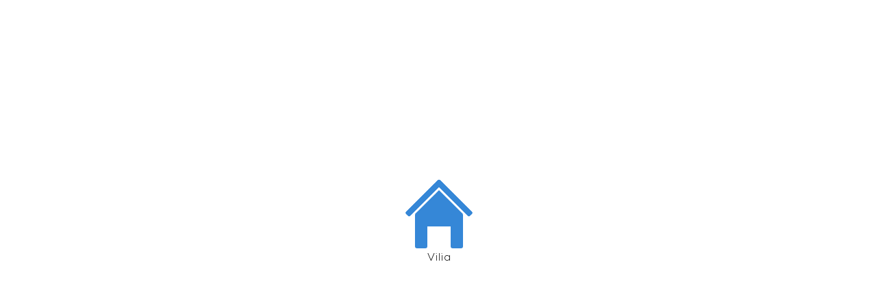

--- FILE ---
content_type: text/css; charset=utf-8
request_url: https://vilia.com/styles-BHN5YGDK.css
body_size: 57709
content:
.cdk-overlay-backdrop{position:absolute;inset:0;z-index:1000;pointer-events:auto;-webkit-tap-highlight-color:rgba(0,0,0,0);transition:opacity .4s cubic-bezier(.25,.8,.25,1);opacity:0}html{--mat-ripple-color:rgba(0, 0, 0, .1)}html{--mat-option-selected-state-label-text-color:#3f51b5;--mat-option-label-text-color:rgba(0, 0, 0, .87);--mat-option-hover-state-layer-color:rgba(0, 0, 0, .04);--mat-option-focus-state-layer-color:rgba(0, 0, 0, .04);--mat-option-selected-state-layer-color:rgba(0, 0, 0, .04)}.mat-accent{--mat-option-selected-state-label-text-color:#ff4081;--mat-option-label-text-color:rgba(0, 0, 0, .87);--mat-option-hover-state-layer-color:rgba(0, 0, 0, .04);--mat-option-focus-state-layer-color:rgba(0, 0, 0, .04);--mat-option-selected-state-layer-color:rgba(0, 0, 0, .04)}.mat-warn{--mat-option-selected-state-label-text-color:#f44336;--mat-option-label-text-color:rgba(0, 0, 0, .87);--mat-option-hover-state-layer-color:rgba(0, 0, 0, .04);--mat-option-focus-state-layer-color:rgba(0, 0, 0, .04);--mat-option-selected-state-layer-color:rgba(0, 0, 0, .04)}html{--mat-optgroup-label-text-color:rgba(0, 0, 0, .87)}.mat-pseudo-checkbox-full{color:#0000008a}.mat-pseudo-checkbox-full.mat-pseudo-checkbox-disabled{color:#b0b0b0}.mat-primary .mat-pseudo-checkbox-checked.mat-pseudo-checkbox-minimal:after,.mat-primary .mat-pseudo-checkbox-indeterminate.mat-pseudo-checkbox-minimal:after{color:#3f51b5}.mat-primary .mat-pseudo-checkbox-checked.mat-pseudo-checkbox-full,.mat-primary .mat-pseudo-checkbox-indeterminate.mat-pseudo-checkbox-full{background:#3f51b5}.mat-primary .mat-pseudo-checkbox-checked.mat-pseudo-checkbox-full:after,.mat-primary .mat-pseudo-checkbox-indeterminate.mat-pseudo-checkbox-full:after{color:#fafafa}.mat-pseudo-checkbox-checked.mat-pseudo-checkbox-minimal:after,.mat-pseudo-checkbox-indeterminate.mat-pseudo-checkbox-minimal:after{color:#ff4081}.mat-pseudo-checkbox-checked.mat-pseudo-checkbox-full,.mat-pseudo-checkbox-indeterminate.mat-pseudo-checkbox-full{background:#ff4081}.mat-pseudo-checkbox-checked.mat-pseudo-checkbox-full:after,.mat-pseudo-checkbox-indeterminate.mat-pseudo-checkbox-full:after{color:#fafafa}.mat-accent .mat-pseudo-checkbox-checked.mat-pseudo-checkbox-minimal:after,.mat-accent .mat-pseudo-checkbox-indeterminate.mat-pseudo-checkbox-minimal:after{color:#ff4081}.mat-accent .mat-pseudo-checkbox-checked.mat-pseudo-checkbox-full,.mat-accent .mat-pseudo-checkbox-indeterminate.mat-pseudo-checkbox-full{background:#ff4081}.mat-accent .mat-pseudo-checkbox-checked.mat-pseudo-checkbox-full:after,.mat-accent .mat-pseudo-checkbox-indeterminate.mat-pseudo-checkbox-full:after{color:#fafafa}.mat-warn .mat-pseudo-checkbox-checked.mat-pseudo-checkbox-minimal:after,.mat-warn .mat-pseudo-checkbox-indeterminate.mat-pseudo-checkbox-minimal:after{color:#f44336}.mat-warn .mat-pseudo-checkbox-checked.mat-pseudo-checkbox-full,.mat-warn .mat-pseudo-checkbox-indeterminate.mat-pseudo-checkbox-full{background:#f44336}.mat-warn .mat-pseudo-checkbox-checked.mat-pseudo-checkbox-full:after,.mat-warn .mat-pseudo-checkbox-indeterminate.mat-pseudo-checkbox-full:after{color:#fafafa}.mat-pseudo-checkbox-disabled.mat-pseudo-checkbox-checked.mat-pseudo-checkbox-minimal:after,.mat-pseudo-checkbox-disabled.mat-pseudo-checkbox-indeterminate.mat-pseudo-checkbox-minimal:after{color:#b0b0b0}.mat-pseudo-checkbox-disabled.mat-pseudo-checkbox-checked.mat-pseudo-checkbox-full,.mat-pseudo-checkbox-disabled.mat-pseudo-checkbox-indeterminate.mat-pseudo-checkbox-full{background:#b0b0b0}.mat-app-background{background-color:#fafafa;color:#000000de}.mat-elevation-z0,.mat-mdc-elevation-specific.mat-elevation-z0{box-shadow:0 0 #0003,0 0 #00000024,0 0 #0000001f}.mat-elevation-z1,.mat-mdc-elevation-specific.mat-elevation-z1{box-shadow:0 2px 1px -1px #0003,0 1px 1px #00000024,0 1px 3px #0000001f}.mat-elevation-z2,.mat-mdc-elevation-specific.mat-elevation-z2{box-shadow:0 3px 1px -2px #0003,0 2px 2px #00000024,0 1px 5px #0000001f}.mat-elevation-z3,.mat-mdc-elevation-specific.mat-elevation-z3{box-shadow:0 3px 3px -2px #0003,0 3px 4px #00000024,0 1px 8px #0000001f}.mat-elevation-z4,.mat-mdc-elevation-specific.mat-elevation-z4{box-shadow:0 2px 4px -1px #0003,0 4px 5px #00000024,0 1px 10px #0000001f}.mat-elevation-z5,.mat-mdc-elevation-specific.mat-elevation-z5{box-shadow:0 3px 5px -1px #0003,0 5px 8px #00000024,0 1px 14px #0000001f}.mat-elevation-z6,.mat-mdc-elevation-specific.mat-elevation-z6{box-shadow:0 3px 5px -1px #0003,0 6px 10px #00000024,0 1px 18px #0000001f}.mat-elevation-z7,.mat-mdc-elevation-specific.mat-elevation-z7{box-shadow:0 4px 5px -2px #0003,0 7px 10px 1px #00000024,0 2px 16px 1px #0000001f}.mat-elevation-z8,.mat-mdc-elevation-specific.mat-elevation-z8{box-shadow:0 5px 5px -3px #0003,0 8px 10px 1px #00000024,0 3px 14px 2px #0000001f}.mat-elevation-z9,.mat-mdc-elevation-specific.mat-elevation-z9{box-shadow:0 5px 6px -3px #0003,0 9px 12px 1px #00000024,0 3px 16px 2px #0000001f}.mat-elevation-z10,.mat-mdc-elevation-specific.mat-elevation-z10{box-shadow:0 6px 6px -3px #0003,0 10px 14px 1px #00000024,0 4px 18px 3px #0000001f}.mat-elevation-z11,.mat-mdc-elevation-specific.mat-elevation-z11{box-shadow:0 6px 7px -4px #0003,0 11px 15px 1px #00000024,0 4px 20px 3px #0000001f}.mat-elevation-z12,.mat-mdc-elevation-specific.mat-elevation-z12{box-shadow:0 7px 8px -4px #0003,0 12px 17px 2px #00000024,0 5px 22px 4px #0000001f}.mat-elevation-z13,.mat-mdc-elevation-specific.mat-elevation-z13{box-shadow:0 7px 8px -4px #0003,0 13px 19px 2px #00000024,0 5px 24px 4px #0000001f}.mat-elevation-z14,.mat-mdc-elevation-specific.mat-elevation-z14{box-shadow:0 7px 9px -4px #0003,0 14px 21px 2px #00000024,0 5px 26px 4px #0000001f}.mat-elevation-z15,.mat-mdc-elevation-specific.mat-elevation-z15{box-shadow:0 8px 9px -5px #0003,0 15px 22px 2px #00000024,0 6px 28px 5px #0000001f}.mat-elevation-z16,.mat-mdc-elevation-specific.mat-elevation-z16{box-shadow:0 8px 10px -5px #0003,0 16px 24px 2px #00000024,0 6px 30px 5px #0000001f}.mat-elevation-z17,.mat-mdc-elevation-specific.mat-elevation-z17{box-shadow:0 8px 11px -5px #0003,0 17px 26px 2px #00000024,0 6px 32px 5px #0000001f}.mat-elevation-z18,.mat-mdc-elevation-specific.mat-elevation-z18{box-shadow:0 9px 11px -5px #0003,0 18px 28px 2px #00000024,0 7px 34px 6px #0000001f}.mat-elevation-z19,.mat-mdc-elevation-specific.mat-elevation-z19{box-shadow:0 9px 12px -6px #0003,0 19px 29px 2px #00000024,0 7px 36px 6px #0000001f}.mat-elevation-z20,.mat-mdc-elevation-specific.mat-elevation-z20{box-shadow:0 10px 13px -6px #0003,0 20px 31px 3px #00000024,0 8px 38px 7px #0000001f}.mat-elevation-z21,.mat-mdc-elevation-specific.mat-elevation-z21{box-shadow:0 10px 13px -6px #0003,0 21px 33px 3px #00000024,0 8px 40px 7px #0000001f}.mat-elevation-z22,.mat-mdc-elevation-specific.mat-elevation-z22{box-shadow:0 10px 14px -6px #0003,0 22px 35px 3px #00000024,0 8px 42px 7px #0000001f}.mat-elevation-z23,.mat-mdc-elevation-specific.mat-elevation-z23{box-shadow:0 11px 14px -7px #0003,0 23px 36px 3px #00000024,0 9px 44px 8px #0000001f}.mat-elevation-z24,.mat-mdc-elevation-specific.mat-elevation-z24{box-shadow:0 11px 15px -7px #0003,0 24px 38px 3px #00000024,0 9px 46px 8px #0000001f}html{--mat-option-label-text-font:Roboto, sans-serif;--mat-option-label-text-line-height:24px;--mat-option-label-text-size:16px;--mat-option-label-text-tracking:.03125em;--mat-option-label-text-weight:400}html{--mat-optgroup-label-text-font:Roboto, sans-serif;--mat-optgroup-label-text-line-height:24px;--mat-optgroup-label-text-size:16px;--mat-optgroup-label-text-tracking:.03125em;--mat-optgroup-label-text-weight:400}html{--mdc-elevated-card-container-shape:4px;--mdc-outlined-card-container-shape:4px;--mdc-outlined-card-outline-width:1px}html{--mdc-elevated-card-container-color:white;--mdc-elevated-card-container-elevation:0px 2px 1px -1px rgba(0, 0, 0, .2), 0px 1px 1px 0px rgba(0, 0, 0, .14), 0px 1px 3px 0px rgba(0, 0, 0, .12);--mdc-outlined-card-container-color:white;--mdc-outlined-card-outline-color:rgba(0, 0, 0, .12);--mdc-outlined-card-container-elevation:0px 0px 0px 0px rgba(0, 0, 0, .2), 0px 0px 0px 0px rgba(0, 0, 0, .14), 0px 0px 0px 0px rgba(0, 0, 0, .12);--mat-card-subtitle-text-color:rgba(0, 0, 0, .54)}html{--mat-card-title-text-font:Roboto, sans-serif;--mat-card-title-text-line-height:32px;--mat-card-title-text-size:20px;--mat-card-title-text-tracking:.0125em;--mat-card-title-text-weight:500;--mat-card-subtitle-text-font:Roboto, sans-serif;--mat-card-subtitle-text-line-height:22px;--mat-card-subtitle-text-size:14px;--mat-card-subtitle-text-tracking:.0071428571em;--mat-card-subtitle-text-weight:500}html{--mdc-linear-progress-active-indicator-height:4px;--mdc-linear-progress-track-height:4px;--mdc-linear-progress-track-shape:0}.mat-mdc-progress-bar{--mdc-linear-progress-active-indicator-color:#3f51b5;--mdc-linear-progress-track-color:rgba(63, 81, 181, .25)}.mat-mdc-progress-bar .mdc-linear-progress__buffer-dots{background-color:#3f51b540;background-color:var(--mdc-linear-progress-track-color, rgba(63, 81, 181, .25))}@media (forced-colors: active){.mat-mdc-progress-bar .mdc-linear-progress__buffer-dots{background-color:ButtonBorder}}@media all and (-ms-high-contrast: none),(-ms-high-contrast: active){.mat-mdc-progress-bar .mdc-linear-progress__buffer-dots{background-color:#0000;background-image:url("data:image/svg+xml,%3Csvg version='1.1' xmlns='http://www.w3.org/2000/svg' xmlns:xlink='http://www.w3.org/1999/xlink' x='0px' y='0px' enable-background='new 0 0 5 2' xml:space='preserve' viewBox='0 0 5 2' preserveAspectRatio='none slice'%3E%3Ccircle cx='1' cy='1' r='1' fill='rgba(63, 81, 181, 0.25)'/%3E%3C/svg%3E")}}.mat-mdc-progress-bar .mdc-linear-progress__buffer-bar{background-color:#3f51b540;background-color:var(--mdc-linear-progress-track-color, rgba(63, 81, 181, .25))}.mat-mdc-progress-bar.mat-accent{--mdc-linear-progress-active-indicator-color:#ff4081;--mdc-linear-progress-track-color:rgba(255, 64, 129, .25)}.mat-mdc-progress-bar.mat-accent .mdc-linear-progress__buffer-dots{background-color:#ff408140;background-color:var(--mdc-linear-progress-track-color, rgba(255, 64, 129, .25))}@media (forced-colors: active){.mat-mdc-progress-bar.mat-accent .mdc-linear-progress__buffer-dots{background-color:ButtonBorder}}@media all and (-ms-high-contrast: none),(-ms-high-contrast: active){.mat-mdc-progress-bar.mat-accent .mdc-linear-progress__buffer-dots{background-color:#0000;background-image:url("data:image/svg+xml,%3Csvg version='1.1' xmlns='http://www.w3.org/2000/svg' xmlns:xlink='http://www.w3.org/1999/xlink' x='0px' y='0px' enable-background='new 0 0 5 2' xml:space='preserve' viewBox='0 0 5 2' preserveAspectRatio='none slice'%3E%3Ccircle cx='1' cy='1' r='1' fill='rgba(255, 64, 129, 0.25)'/%3E%3C/svg%3E")}}.mat-mdc-progress-bar.mat-accent .mdc-linear-progress__buffer-bar{background-color:#ff408140;background-color:var(--mdc-linear-progress-track-color, rgba(255, 64, 129, .25))}.mat-mdc-progress-bar.mat-warn{--mdc-linear-progress-active-indicator-color:#f44336;--mdc-linear-progress-track-color:rgba(244, 67, 54, .25)}.mat-mdc-progress-bar.mat-warn .mdc-linear-progress__buffer-dots{background-color:#f4433640;background-color:var(--mdc-linear-progress-track-color, rgba(244, 67, 54, .25))}@media (forced-colors: active){.mat-mdc-progress-bar.mat-warn .mdc-linear-progress__buffer-dots{background-color:ButtonBorder}}@media all and (-ms-high-contrast: none),(-ms-high-contrast: active){.mat-mdc-progress-bar.mat-warn .mdc-linear-progress__buffer-dots{background-color:#0000;background-image:url("data:image/svg+xml,%3Csvg version='1.1' xmlns='http://www.w3.org/2000/svg' xmlns:xlink='http://www.w3.org/1999/xlink' x='0px' y='0px' enable-background='new 0 0 5 2' xml:space='preserve' viewBox='0 0 5 2' preserveAspectRatio='none slice'%3E%3Ccircle cx='1' cy='1' r='1' fill='rgba(244, 67, 54, 0.25)'/%3E%3C/svg%3E")}}.mat-mdc-progress-bar.mat-warn .mdc-linear-progress__buffer-bar{background-color:#f4433640;background-color:var(--mdc-linear-progress-track-color, rgba(244, 67, 54, .25))}html{--mdc-plain-tooltip-container-shape:4px;--mdc-plain-tooltip-supporting-text-line-height:16px}html{--mdc-plain-tooltip-container-color:#616161;--mdc-plain-tooltip-supporting-text-color:#fff}html{--mdc-plain-tooltip-supporting-text-font:Roboto, sans-serif;--mdc-plain-tooltip-supporting-text-size:12px;--mdc-plain-tooltip-supporting-text-weight:400;--mdc-plain-tooltip-supporting-text-tracking:.0333333333em}html{--mdc-filled-text-field-active-indicator-height:1px;--mdc-filled-text-field-focus-active-indicator-height:2px;--mdc-filled-text-field-container-shape:4px;--mdc-outlined-text-field-outline-width:1px;--mdc-outlined-text-field-focus-outline-width:2px;--mdc-outlined-text-field-container-shape:4px}html{--mdc-filled-text-field-caret-color:#3f51b5;--mdc-filled-text-field-focus-active-indicator-color:#3f51b5;--mdc-filled-text-field-focus-label-text-color:rgba(63, 81, 181, .87);--mdc-filled-text-field-container-color:whitesmoke;--mdc-filled-text-field-disabled-container-color:#fafafa;--mdc-filled-text-field-label-text-color:rgba(0, 0, 0, .6);--mdc-filled-text-field-disabled-label-text-color:rgba(0, 0, 0, .38);--mdc-filled-text-field-input-text-color:rgba(0, 0, 0, .87);--mdc-filled-text-field-disabled-input-text-color:rgba(0, 0, 0, .38);--mdc-filled-text-field-input-text-placeholder-color:rgba(0, 0, 0, .6);--mdc-filled-text-field-error-focus-label-text-color:#f44336;--mdc-filled-text-field-error-label-text-color:#f44336;--mdc-filled-text-field-error-caret-color:#f44336;--mdc-filled-text-field-active-indicator-color:rgba(0, 0, 0, .42);--mdc-filled-text-field-disabled-active-indicator-color:rgba(0, 0, 0, .06);--mdc-filled-text-field-hover-active-indicator-color:rgba(0, 0, 0, .87);--mdc-filled-text-field-error-active-indicator-color:#f44336;--mdc-filled-text-field-error-focus-active-indicator-color:#f44336;--mdc-filled-text-field-error-hover-active-indicator-color:#f44336;--mdc-outlined-text-field-caret-color:#3f51b5;--mdc-outlined-text-field-focus-outline-color:#3f51b5;--mdc-outlined-text-field-focus-label-text-color:rgba(63, 81, 181, .87);--mdc-outlined-text-field-label-text-color:rgba(0, 0, 0, .6);--mdc-outlined-text-field-disabled-label-text-color:rgba(0, 0, 0, .38);--mdc-outlined-text-field-input-text-color:rgba(0, 0, 0, .87);--mdc-outlined-text-field-disabled-input-text-color:rgba(0, 0, 0, .38);--mdc-outlined-text-field-input-text-placeholder-color:rgba(0, 0, 0, .6);--mdc-outlined-text-field-error-caret-color:#f44336;--mdc-outlined-text-field-error-focus-label-text-color:#f44336;--mdc-outlined-text-field-error-label-text-color:#f44336;--mdc-outlined-text-field-outline-color:rgba(0, 0, 0, .38);--mdc-outlined-text-field-disabled-outline-color:rgba(0, 0, 0, .06);--mdc-outlined-text-field-hover-outline-color:rgba(0, 0, 0, .87);--mdc-outlined-text-field-error-focus-outline-color:#f44336;--mdc-outlined-text-field-error-hover-outline-color:#f44336;--mdc-outlined-text-field-error-outline-color:#f44336;--mat-form-field-focus-select-arrow-color:rgba(63, 81, 181, .87);--mat-form-field-disabled-input-text-placeholder-color:rgba(0, 0, 0, .38);--mat-form-field-state-layer-color:rgba(0, 0, 0, .87);--mat-form-field-error-text-color:#f44336;--mat-form-field-select-option-text-color:inherit;--mat-form-field-select-disabled-option-text-color:GrayText;--mat-form-field-enabled-select-arrow-color:rgba(0, 0, 0, .54);--mat-form-field-disabled-select-arrow-color:rgba(0, 0, 0, .38);--mat-form-field-hover-state-layer-opacity:.04;--mat-form-field-focus-state-layer-opacity:.12}.mat-mdc-form-field.mat-accent{--mdc-filled-text-field-caret-color:#ff4081;--mdc-filled-text-field-focus-active-indicator-color:#ff4081;--mdc-filled-text-field-focus-label-text-color:rgba(255, 64, 129, .87);--mdc-outlined-text-field-caret-color:#ff4081;--mdc-outlined-text-field-focus-outline-color:#ff4081;--mdc-outlined-text-field-focus-label-text-color:rgba(255, 64, 129, .87);--mat-form-field-focus-select-arrow-color:rgba(255, 64, 129, .87)}.mat-mdc-form-field.mat-warn{--mdc-filled-text-field-caret-color:#f44336;--mdc-filled-text-field-focus-active-indicator-color:#f44336;--mdc-filled-text-field-focus-label-text-color:rgba(244, 67, 54, .87);--mdc-outlined-text-field-caret-color:#f44336;--mdc-outlined-text-field-focus-outline-color:#f44336;--mdc-outlined-text-field-focus-label-text-color:rgba(244, 67, 54, .87);--mat-form-field-focus-select-arrow-color:rgba(244, 67, 54, .87)}.mat-mdc-form-field-infix{min-height:56px}.mat-mdc-text-field-wrapper .mat-mdc-form-field-flex .mat-mdc-floating-label{top:28px}.mat-mdc-text-field-wrapper.mdc-text-field--outlined .mdc-notched-outline--upgraded .mdc-floating-label--float-above{--mat-mdc-form-field-label-transform: translateY( -34.75px) scale(var(--mat-mdc-form-field-floating-label-scale, .75));transform:var(--mat-mdc-form-field-label-transform)}.mat-mdc-text-field-wrapper.mdc-text-field--outlined .mat-mdc-form-field-infix{padding-top:16px;padding-bottom:16px}.mat-mdc-text-field-wrapper:not(.mdc-text-field--outlined) .mat-mdc-form-field-infix{padding-top:24px;padding-bottom:8px}.mdc-text-field--no-label:not(.mdc-text-field--outlined):not(.mdc-text-field--textarea) .mat-mdc-form-field-infix{padding-top:16px;padding-bottom:16px}html{--mdc-filled-text-field-label-text-font:Roboto, sans-serif;--mdc-filled-text-field-label-text-size:16px;--mdc-filled-text-field-label-text-tracking:.03125em;--mdc-filled-text-field-label-text-weight:400;--mdc-outlined-text-field-label-text-font:Roboto, sans-serif;--mdc-outlined-text-field-label-text-size:16px;--mdc-outlined-text-field-label-text-tracking:.03125em;--mdc-outlined-text-field-label-text-weight:400;--mat-form-field-container-text-font:Roboto, sans-serif;--mat-form-field-container-text-line-height:24px;--mat-form-field-container-text-size:16px;--mat-form-field-container-text-tracking:.03125em;--mat-form-field-container-text-weight:400;--mat-form-field-outlined-label-text-populated-size:16px;--mat-form-field-subscript-text-font:Roboto, sans-serif;--mat-form-field-subscript-text-line-height:20px;--mat-form-field-subscript-text-size:12px;--mat-form-field-subscript-text-tracking:.0333333333em;--mat-form-field-subscript-text-weight:400}html{--mat-select-panel-background-color:white;--mat-select-enabled-trigger-text-color:rgba(0, 0, 0, .87);--mat-select-disabled-trigger-text-color:rgba(0, 0, 0, .38);--mat-select-placeholder-text-color:rgba(0, 0, 0, .6);--mat-select-enabled-arrow-color:rgba(0, 0, 0, .54);--mat-select-disabled-arrow-color:rgba(0, 0, 0, .38);--mat-select-focused-arrow-color:rgba(63, 81, 181, .87);--mat-select-invalid-arrow-color:rgba(244, 67, 54, .87)}html .mat-mdc-form-field.mat-accent{--mat-select-panel-background-color:white;--mat-select-enabled-trigger-text-color:rgba(0, 0, 0, .87);--mat-select-disabled-trigger-text-color:rgba(0, 0, 0, .38);--mat-select-placeholder-text-color:rgba(0, 0, 0, .6);--mat-select-enabled-arrow-color:rgba(0, 0, 0, .54);--mat-select-disabled-arrow-color:rgba(0, 0, 0, .38);--mat-select-focused-arrow-color:rgba(255, 64, 129, .87);--mat-select-invalid-arrow-color:rgba(244, 67, 54, .87)}html .mat-mdc-form-field.mat-warn{--mat-select-panel-background-color:white;--mat-select-enabled-trigger-text-color:rgba(0, 0, 0, .87);--mat-select-disabled-trigger-text-color:rgba(0, 0, 0, .38);--mat-select-placeholder-text-color:rgba(0, 0, 0, .6);--mat-select-enabled-arrow-color:rgba(0, 0, 0, .54);--mat-select-disabled-arrow-color:rgba(0, 0, 0, .38);--mat-select-focused-arrow-color:rgba(244, 67, 54, .87);--mat-select-invalid-arrow-color:rgba(244, 67, 54, .87)}html{--mat-select-trigger-text-font:Roboto, sans-serif;--mat-select-trigger-text-line-height:24px;--mat-select-trigger-text-size:16px;--mat-select-trigger-text-tracking:.03125em;--mat-select-trigger-text-weight:400}html{--mat-autocomplete-background-color:white}html{--mdc-dialog-container-elevation-shadow:0px 11px 15px -7px rgba(0, 0, 0, .2), 0px 24px 38px 3px rgba(0, 0, 0, .14), 0px 9px 46px 8px rgba(0, 0, 0, .12);--mdc-dialog-container-shadow-color:#000;--mdc-dialog-container-shape:4px}html{--mdc-dialog-container-color:white;--mdc-dialog-subhead-color:rgba(0, 0, 0, .87);--mdc-dialog-supporting-text-color:rgba(0, 0, 0, .6)}html{--mdc-dialog-subhead-font:Roboto, sans-serif;--mdc-dialog-subhead-line-height:32px;--mdc-dialog-subhead-size:20px;--mdc-dialog-subhead-weight:500;--mdc-dialog-subhead-tracking:.0125em;--mdc-dialog-supporting-text-font:Roboto, sans-serif;--mdc-dialog-supporting-text-line-height:24px;--mdc-dialog-supporting-text-size:16px;--mdc-dialog-supporting-text-weight:400;--mdc-dialog-supporting-text-tracking:.03125em}.mat-mdc-standard-chip{--mdc-chip-container-shape-family:rounded;--mdc-chip-container-shape-radius:16px 16px 16px 16px;--mdc-chip-with-avatar-avatar-shape-family:rounded;--mdc-chip-with-avatar-avatar-shape-radius:14px 14px 14px 14px;--mdc-chip-with-avatar-avatar-size:28px;--mdc-chip-with-icon-icon-size:18px}.mat-mdc-standard-chip{--mdc-chip-disabled-label-text-color:#212121;--mdc-chip-elevated-container-color:#e0e0e0;--mdc-chip-elevated-disabled-container-color:#e0e0e0;--mdc-chip-focus-state-layer-color:black;--mdc-chip-focus-state-layer-opacity:.12;--mdc-chip-label-text-color:#212121;--mdc-chip-with-icon-icon-color:#212121;--mdc-chip-with-icon-disabled-icon-color:#212121;--mdc-chip-with-icon-selected-icon-color:#212121;--mdc-chip-with-trailing-icon-disabled-trailing-icon-color:#212121;--mdc-chip-with-trailing-icon-trailing-icon-color:#212121}.mat-mdc-standard-chip.mat-mdc-chip-selected.mat-primary,.mat-mdc-standard-chip.mat-mdc-chip-highlighted.mat-primary{--mdc-chip-disabled-label-text-color:white;--mdc-chip-elevated-container-color:#3f51b5;--mdc-chip-elevated-disabled-container-color:#3f51b5;--mdc-chip-focus-state-layer-color:black;--mdc-chip-focus-state-layer-opacity:.12;--mdc-chip-label-text-color:white;--mdc-chip-with-icon-icon-color:white;--mdc-chip-with-icon-disabled-icon-color:white;--mdc-chip-with-icon-selected-icon-color:white;--mdc-chip-with-trailing-icon-disabled-trailing-icon-color:white;--mdc-chip-with-trailing-icon-trailing-icon-color:white}.mat-mdc-standard-chip.mat-mdc-chip-selected.mat-accent,.mat-mdc-standard-chip.mat-mdc-chip-highlighted.mat-accent{--mdc-chip-disabled-label-text-color:white;--mdc-chip-elevated-container-color:#ff4081;--mdc-chip-elevated-disabled-container-color:#ff4081;--mdc-chip-focus-state-layer-color:black;--mdc-chip-focus-state-layer-opacity:.12;--mdc-chip-label-text-color:white;--mdc-chip-with-icon-icon-color:white;--mdc-chip-with-icon-disabled-icon-color:white;--mdc-chip-with-icon-selected-icon-color:white;--mdc-chip-with-trailing-icon-disabled-trailing-icon-color:white;--mdc-chip-with-trailing-icon-trailing-icon-color:white}.mat-mdc-standard-chip.mat-mdc-chip-selected.mat-warn,.mat-mdc-standard-chip.mat-mdc-chip-highlighted.mat-warn{--mdc-chip-disabled-label-text-color:white;--mdc-chip-elevated-container-color:#f44336;--mdc-chip-elevated-disabled-container-color:#f44336;--mdc-chip-focus-state-layer-color:black;--mdc-chip-focus-state-layer-opacity:.12;--mdc-chip-label-text-color:white;--mdc-chip-with-icon-icon-color:white;--mdc-chip-with-icon-disabled-icon-color:white;--mdc-chip-with-icon-selected-icon-color:white;--mdc-chip-with-trailing-icon-disabled-trailing-icon-color:white;--mdc-chip-with-trailing-icon-trailing-icon-color:white}.mat-mdc-chip.mat-mdc-standard-chip{--mdc-chip-container-height:32px}.mat-mdc-standard-chip{--mdc-chip-label-text-font:Roboto, sans-serif;--mdc-chip-label-text-line-height:20px;--mdc-chip-label-text-size:14px;--mdc-chip-label-text-tracking:.0178571429em;--mdc-chip-label-text-weight:400}.mdc-switch{--mdc-switch-disabled-handle-opacity:.38;--mdc-switch-disabled-selected-icon-opacity:.38;--mdc-switch-disabled-track-opacity:.12;--mdc-switch-disabled-unselected-icon-opacity:.38;--mdc-switch-handle-height:20px;--mdc-switch-handle-shape:10px;--mdc-switch-handle-width:20px;--mdc-switch-selected-icon-size:18px;--mdc-switch-track-height:14px;--mdc-switch-track-shape:7px;--mdc-switch-track-width:36px;--mdc-switch-unselected-icon-size:18px;--mdc-switch-state-layer-size:40px;--mdc-switch-selected-focus-state-layer-opacity:.12;--mdc-switch-selected-hover-state-layer-opacity:.04;--mdc-switch-selected-pressed-state-layer-opacity:.1;--mdc-switch-unselected-focus-state-layer-opacity:.12;--mdc-switch-unselected-hover-state-layer-opacity:.04;--mdc-switch-unselected-pressed-state-layer-opacity:.1}.mat-mdc-slide-toggle{--mdc-switch-selected-focus-state-layer-color:#3949ab;--mdc-switch-selected-handle-color:#3949ab;--mdc-switch-selected-hover-state-layer-color:#3949ab;--mdc-switch-selected-pressed-state-layer-color:#3949ab;--mdc-switch-selected-focus-handle-color:#1a237e;--mdc-switch-selected-hover-handle-color:#1a237e;--mdc-switch-selected-pressed-handle-color:#1a237e;--mdc-switch-selected-focus-track-color:#7986cb;--mdc-switch-selected-hover-track-color:#7986cb;--mdc-switch-selected-pressed-track-color:#7986cb;--mdc-switch-selected-track-color:#7986cb;--mdc-switch-disabled-selected-handle-color:#424242;--mdc-switch-disabled-selected-icon-color:#fff;--mdc-switch-disabled-selected-track-color:#424242;--mdc-switch-disabled-unselected-handle-color:#424242;--mdc-switch-disabled-unselected-icon-color:#fff;--mdc-switch-disabled-unselected-track-color:#424242;--mdc-switch-handle-surface-color:var(--mdc-theme-surface, #fff);--mdc-switch-handle-elevation-shadow:0px 2px 1px -1px rgba(0, 0, 0, .2), 0px 1px 1px 0px rgba(0, 0, 0, .14), 0px 1px 3px 0px rgba(0, 0, 0, .12);--mdc-switch-handle-shadow-color:black;--mdc-switch-disabled-handle-elevation-shadow:0px 0px 0px 0px rgba(0, 0, 0, .2), 0px 0px 0px 0px rgba(0, 0, 0, .14), 0px 0px 0px 0px rgba(0, 0, 0, .12);--mdc-switch-selected-icon-color:#fff;--mdc-switch-unselected-focus-handle-color:#212121;--mdc-switch-unselected-focus-state-layer-color:#424242;--mdc-switch-unselected-focus-track-color:#e0e0e0;--mdc-switch-unselected-handle-color:#616161;--mdc-switch-unselected-hover-handle-color:#212121;--mdc-switch-unselected-hover-state-layer-color:#424242;--mdc-switch-unselected-hover-track-color:#e0e0e0;--mdc-switch-unselected-icon-color:#fff;--mdc-switch-unselected-pressed-handle-color:#212121;--mdc-switch-unselected-pressed-state-layer-color:#424242;--mdc-switch-unselected-pressed-track-color:#e0e0e0;--mdc-switch-unselected-track-color:#e0e0e0}.mat-mdc-slide-toggle .mdc-form-field{color:var(--mdc-theme-text-primary-on-background, rgba(0, 0, 0, .87))}.mat-mdc-slide-toggle .mdc-switch--disabled+label{color:#00000061}.mat-mdc-slide-toggle.mat-accent{--mdc-switch-selected-focus-state-layer-color:#d81b60;--mdc-switch-selected-handle-color:#d81b60;--mdc-switch-selected-hover-state-layer-color:#d81b60;--mdc-switch-selected-pressed-state-layer-color:#d81b60;--mdc-switch-selected-focus-handle-color:#880e4f;--mdc-switch-selected-hover-handle-color:#880e4f;--mdc-switch-selected-pressed-handle-color:#880e4f;--mdc-switch-selected-focus-track-color:#f06292;--mdc-switch-selected-hover-track-color:#f06292;--mdc-switch-selected-pressed-track-color:#f06292;--mdc-switch-selected-track-color:#f06292}.mat-mdc-slide-toggle.mat-warn{--mdc-switch-selected-focus-state-layer-color:#e53935;--mdc-switch-selected-handle-color:#e53935;--mdc-switch-selected-hover-state-layer-color:#e53935;--mdc-switch-selected-pressed-state-layer-color:#e53935;--mdc-switch-selected-focus-handle-color:#b71c1c;--mdc-switch-selected-hover-handle-color:#b71c1c;--mdc-switch-selected-pressed-handle-color:#b71c1c;--mdc-switch-selected-focus-track-color:#e57373;--mdc-switch-selected-hover-track-color:#e57373;--mdc-switch-selected-pressed-track-color:#e57373;--mdc-switch-selected-track-color:#e57373}.mat-mdc-slide-toggle{--mdc-switch-state-layer-size:48px}.mat-mdc-slide-toggle{--mat-slide-toggle-label-text-font:Roboto, sans-serif;--mat-slide-toggle-label-text-size:14px;--mat-slide-toggle-label-text-tracking:.0178571429em;--mat-slide-toggle-label-text-line-height:20px;--mat-slide-toggle-label-text-weight:400}html{--mdc-radio-disabled-selected-icon-opacity:.38;--mdc-radio-disabled-unselected-icon-opacity:.38;--mdc-radio-state-layer-size:40px}.mat-mdc-radio-button .mdc-form-field{color:var(--mdc-theme-text-primary-on-background, rgba(0, 0, 0, .87))}.mat-mdc-radio-button.mat-primary{--mdc-radio-disabled-selected-icon-color:#000;--mdc-radio-disabled-unselected-icon-color:#000;--mdc-radio-unselected-hover-icon-color:#212121;--mdc-radio-unselected-icon-color:rgba(0, 0, 0, .54);--mdc-radio-unselected-pressed-icon-color:rgba(0, 0, 0, .54);--mdc-radio-selected-focus-icon-color:#3f51b5;--mdc-radio-selected-hover-icon-color:#3f51b5;--mdc-radio-selected-icon-color:#3f51b5;--mdc-radio-selected-pressed-icon-color:#3f51b5;--mat-radio-ripple-color:#000;--mat-radio-checked-ripple-color:#3f51b5;--mat-radio-disabled-label-color:rgba(0, 0, 0, .38)}.mat-mdc-radio-button.mat-accent{--mdc-radio-disabled-selected-icon-color:#000;--mdc-radio-disabled-unselected-icon-color:#000;--mdc-radio-unselected-hover-icon-color:#212121;--mdc-radio-unselected-icon-color:rgba(0, 0, 0, .54);--mdc-radio-unselected-pressed-icon-color:rgba(0, 0, 0, .54);--mdc-radio-selected-focus-icon-color:#ff4081;--mdc-radio-selected-hover-icon-color:#ff4081;--mdc-radio-selected-icon-color:#ff4081;--mdc-radio-selected-pressed-icon-color:#ff4081;--mat-radio-ripple-color:#000;--mat-radio-checked-ripple-color:#ff4081;--mat-radio-disabled-label-color:rgba(0, 0, 0, .38)}.mat-mdc-radio-button.mat-warn{--mdc-radio-disabled-selected-icon-color:#000;--mdc-radio-disabled-unselected-icon-color:#000;--mdc-radio-unselected-hover-icon-color:#212121;--mdc-radio-unselected-icon-color:rgba(0, 0, 0, .54);--mdc-radio-unselected-pressed-icon-color:rgba(0, 0, 0, .54);--mdc-radio-selected-focus-icon-color:#f44336;--mdc-radio-selected-hover-icon-color:#f44336;--mdc-radio-selected-icon-color:#f44336;--mdc-radio-selected-pressed-icon-color:#f44336;--mat-radio-ripple-color:#000;--mat-radio-checked-ripple-color:#f44336;--mat-radio-disabled-label-color:rgba(0, 0, 0, .38)}html{--mdc-radio-state-layer-size:40px}.mat-mdc-radio-button .mdc-form-field{-moz-osx-font-smoothing:grayscale;-webkit-font-smoothing:antialiased;font-family:var(--mdc-typography-body2-font-family, var(--mdc-typography-font-family, Roboto, sans-serif));font-size:var(--mdc-typography-body2-font-size, 14px);line-height:var(--mdc-typography-body2-line-height, 20px);font-weight:var(--mdc-typography-body2-font-weight, 400);letter-spacing:var(--mdc-typography-body2-letter-spacing, .0178571429em);text-decoration:var(--mdc-typography-body2-text-decoration, inherit);text-transform:var(--mdc-typography-body2-text-transform, none)}html{--mdc-slider-active-track-height:6px;--mdc-slider-active-track-shape:9999px;--mdc-slider-handle-height:20px;--mdc-slider-handle-shape:50%;--mdc-slider-handle-width:20px;--mdc-slider-inactive-track-height:4px;--mdc-slider-inactive-track-shape:9999px;--mdc-slider-with-overlap-handle-outline-width:1px;--mdc-slider-with-tick-marks-active-container-opacity:.6;--mdc-slider-with-tick-marks-container-shape:50%;--mdc-slider-with-tick-marks-container-size:2px;--mdc-slider-with-tick-marks-inactive-container-opacity:.6}html{--mdc-slider-handle-color:#3f51b5;--mdc-slider-focus-handle-color:#3f51b5;--mdc-slider-hover-handle-color:#3f51b5;--mdc-slider-active-track-color:#3f51b5;--mdc-slider-inactive-track-color:#3f51b5;--mdc-slider-with-tick-marks-inactive-container-color:#3f51b5;--mdc-slider-with-tick-marks-active-container-color:white;--mdc-slider-disabled-active-track-color:#000;--mdc-slider-disabled-handle-color:#000;--mdc-slider-disabled-inactive-track-color:#000;--mdc-slider-label-container-color:#000;--mdc-slider-label-label-text-color:#fff;--mdc-slider-with-overlap-handle-outline-color:#fff;--mdc-slider-with-tick-marks-disabled-container-color:#000;--mdc-slider-handle-elevation:0px 2px 1px -1px rgba(0, 0, 0, .2), 0px 1px 1px 0px rgba(0, 0, 0, .14), 0px 1px 3px 0px rgba(0, 0, 0, .12);--mat-mdc-slider-ripple-color: #3f51b5;--mat-mdc-slider-hover-ripple-color: rgba(63, 81, 181, .05);--mat-mdc-slider-focus-ripple-color: rgba(63, 81, 181, .2);--mat-slider-value-indicator-opacity:.6}html .mat-accent{--mdc-slider-handle-color:#ff4081;--mdc-slider-focus-handle-color:#ff4081;--mdc-slider-hover-handle-color:#ff4081;--mdc-slider-active-track-color:#ff4081;--mdc-slider-inactive-track-color:#ff4081;--mdc-slider-with-tick-marks-inactive-container-color:#ff4081;--mdc-slider-with-tick-marks-active-container-color:white;--mat-mdc-slider-ripple-color: #ff4081;--mat-mdc-slider-hover-ripple-color: rgba(255, 64, 129, .05);--mat-mdc-slider-focus-ripple-color: rgba(255, 64, 129, .2)}html .mat-warn{--mdc-slider-handle-color:#f44336;--mdc-slider-focus-handle-color:#f44336;--mdc-slider-hover-handle-color:#f44336;--mdc-slider-active-track-color:#f44336;--mdc-slider-inactive-track-color:#f44336;--mdc-slider-with-tick-marks-inactive-container-color:#f44336;--mdc-slider-with-tick-marks-active-container-color:white;--mat-mdc-slider-ripple-color: #f44336;--mat-mdc-slider-hover-ripple-color: rgba(244, 67, 54, .05);--mat-mdc-slider-focus-ripple-color: rgba(244, 67, 54, .2)}html{--mdc-slider-label-label-text-font:Roboto, sans-serif;--mdc-slider-label-label-text-size:14px;--mdc-slider-label-label-text-line-height:22px;--mdc-slider-label-label-text-tracking:.0071428571em;--mdc-slider-label-label-text-weight:500}html{--mat-menu-container-shape:4px}html{--mat-menu-item-label-text-color:rgba(0, 0, 0, .87);--mat-menu-item-icon-color:rgba(0, 0, 0, .87);--mat-menu-item-hover-state-layer-color:rgba(0, 0, 0, .04);--mat-menu-item-focus-state-layer-color:rgba(0, 0, 0, .04);--mat-menu-container-color:white}html{--mat-menu-item-label-text-font:Roboto, sans-serif;--mat-menu-item-label-text-size:16px;--mat-menu-item-label-text-tracking:.03125em;--mat-menu-item-label-text-line-height:24px;--mat-menu-item-label-text-weight:400}html{--mdc-list-list-item-container-shape:0;--mdc-list-list-item-leading-avatar-shape:50%;--mdc-list-list-item-container-color:transparent;--mdc-list-list-item-selected-container-color:transparent;--mdc-list-list-item-leading-avatar-color:transparent;--mdc-list-list-item-leading-icon-size:24px;--mdc-list-list-item-leading-avatar-size:40px;--mdc-list-list-item-trailing-icon-size:24px;--mdc-list-list-item-disabled-state-layer-color:transparent;--mdc-list-list-item-disabled-state-layer-opacity:0;--mdc-list-list-item-disabled-label-text-opacity:.38;--mdc-list-list-item-disabled-leading-icon-opacity:.38;--mdc-list-list-item-disabled-trailing-icon-opacity:.38}html{--mdc-list-list-item-label-text-color:rgba(0, 0, 0, .87);--mdc-list-list-item-supporting-text-color:rgba(0, 0, 0, .54);--mdc-list-list-item-leading-icon-color:rgba(0, 0, 0, .38);--mdc-list-list-item-trailing-supporting-text-color:rgba(0, 0, 0, .38);--mdc-list-list-item-trailing-icon-color:rgba(0, 0, 0, .38);--mdc-list-list-item-selected-trailing-icon-color:rgba(0, 0, 0, .38);--mdc-list-list-item-disabled-label-text-color:black;--mdc-list-list-item-disabled-leading-icon-color:black;--mdc-list-list-item-disabled-trailing-icon-color:black;--mdc-list-list-item-hover-label-text-color:rgba(0, 0, 0, .87);--mdc-list-list-item-hover-leading-icon-color:rgba(0, 0, 0, .38);--mdc-list-list-item-hover-trailing-icon-color:rgba(0, 0, 0, .38);--mdc-list-list-item-focus-label-text-color:rgba(0, 0, 0, .87);--mdc-list-list-item-hover-state-layer-color:black;--mdc-list-list-item-hover-state-layer-opacity:.04;--mdc-list-list-item-focus-state-layer-color:black;--mdc-list-list-item-focus-state-layer-opacity:.12}.mdc-list-item__start,.mdc-list-item__end{--mdc-radio-disabled-selected-icon-color:#000;--mdc-radio-disabled-unselected-icon-color:#000;--mdc-radio-unselected-hover-icon-color:#212121;--mdc-radio-unselected-icon-color:rgba(0, 0, 0, .54);--mdc-radio-unselected-pressed-icon-color:rgba(0, 0, 0, .54);--mdc-radio-selected-focus-icon-color:#3f51b5;--mdc-radio-selected-hover-icon-color:#3f51b5;--mdc-radio-selected-icon-color:#3f51b5;--mdc-radio-selected-pressed-icon-color:#3f51b5}.mat-accent .mdc-list-item__start,.mat-accent .mdc-list-item__end{--mdc-radio-disabled-selected-icon-color:#000;--mdc-radio-disabled-unselected-icon-color:#000;--mdc-radio-unselected-hover-icon-color:#212121;--mdc-radio-unselected-icon-color:rgba(0, 0, 0, .54);--mdc-radio-unselected-pressed-icon-color:rgba(0, 0, 0, .54);--mdc-radio-selected-focus-icon-color:#ff4081;--mdc-radio-selected-hover-icon-color:#ff4081;--mdc-radio-selected-icon-color:#ff4081;--mdc-radio-selected-pressed-icon-color:#ff4081}.mat-warn .mdc-list-item__start,.mat-warn .mdc-list-item__end{--mdc-radio-disabled-selected-icon-color:#000;--mdc-radio-disabled-unselected-icon-color:#000;--mdc-radio-unselected-hover-icon-color:#212121;--mdc-radio-unselected-icon-color:rgba(0, 0, 0, .54);--mdc-radio-unselected-pressed-icon-color:rgba(0, 0, 0, .54);--mdc-radio-selected-focus-icon-color:#f44336;--mdc-radio-selected-hover-icon-color:#f44336;--mdc-radio-selected-icon-color:#f44336;--mdc-radio-selected-pressed-icon-color:#f44336}.mat-mdc-list-option{--mdc-checkbox-disabled-selected-icon-color:rgba(0, 0, 0, .38);--mdc-checkbox-disabled-unselected-icon-color:rgba(0, 0, 0, .38);--mdc-checkbox-selected-checkmark-color:#fff;--mdc-checkbox-selected-focus-icon-color:#3f51b5;--mdc-checkbox-selected-hover-icon-color:#3f51b5;--mdc-checkbox-selected-icon-color:#3f51b5;--mdc-checkbox-selected-pressed-icon-color:#3f51b5;--mdc-checkbox-unselected-focus-icon-color:#212121;--mdc-checkbox-unselected-hover-icon-color:#212121;--mdc-checkbox-unselected-icon-color:rgba(0, 0, 0, .54);--mdc-checkbox-unselected-pressed-icon-color:rgba(0, 0, 0, .54);--mdc-checkbox-selected-focus-state-layer-color:#3f51b5;--mdc-checkbox-selected-hover-state-layer-color:#3f51b5;--mdc-checkbox-selected-pressed-state-layer-color:#3f51b5;--mdc-checkbox-unselected-focus-state-layer-color:black;--mdc-checkbox-unselected-hover-state-layer-color:black;--mdc-checkbox-unselected-pressed-state-layer-color:black}.mat-mdc-list-option.mat-accent{--mdc-checkbox-disabled-selected-icon-color:rgba(0, 0, 0, .38);--mdc-checkbox-disabled-unselected-icon-color:rgba(0, 0, 0, .38);--mdc-checkbox-selected-checkmark-color:#fff;--mdc-checkbox-selected-focus-icon-color:#ff4081;--mdc-checkbox-selected-hover-icon-color:#ff4081;--mdc-checkbox-selected-icon-color:#ff4081;--mdc-checkbox-selected-pressed-icon-color:#ff4081;--mdc-checkbox-unselected-focus-icon-color:#212121;--mdc-checkbox-unselected-hover-icon-color:#212121;--mdc-checkbox-unselected-icon-color:rgba(0, 0, 0, .54);--mdc-checkbox-unselected-pressed-icon-color:rgba(0, 0, 0, .54);--mdc-checkbox-selected-focus-state-layer-color:#ff4081;--mdc-checkbox-selected-hover-state-layer-color:#ff4081;--mdc-checkbox-selected-pressed-state-layer-color:#ff4081;--mdc-checkbox-unselected-focus-state-layer-color:black;--mdc-checkbox-unselected-hover-state-layer-color:black;--mdc-checkbox-unselected-pressed-state-layer-color:black}.mat-mdc-list-option.mat-warn{--mdc-checkbox-disabled-selected-icon-color:rgba(0, 0, 0, .38);--mdc-checkbox-disabled-unselected-icon-color:rgba(0, 0, 0, .38);--mdc-checkbox-selected-checkmark-color:#fff;--mdc-checkbox-selected-focus-icon-color:#f44336;--mdc-checkbox-selected-hover-icon-color:#f44336;--mdc-checkbox-selected-icon-color:#f44336;--mdc-checkbox-selected-pressed-icon-color:#f44336;--mdc-checkbox-unselected-focus-icon-color:#212121;--mdc-checkbox-unselected-hover-icon-color:#212121;--mdc-checkbox-unselected-icon-color:rgba(0, 0, 0, .54);--mdc-checkbox-unselected-pressed-icon-color:rgba(0, 0, 0, .54);--mdc-checkbox-selected-focus-state-layer-color:#f44336;--mdc-checkbox-selected-hover-state-layer-color:#f44336;--mdc-checkbox-selected-pressed-state-layer-color:#f44336;--mdc-checkbox-unselected-focus-state-layer-color:black;--mdc-checkbox-unselected-hover-state-layer-color:black;--mdc-checkbox-unselected-pressed-state-layer-color:black}.mat-mdc-list-base.mat-mdc-list-base .mdc-list-item--selected .mdc-list-item__primary-text,.mat-mdc-list-base.mat-mdc-list-base .mdc-list-item--activated .mdc-list-item__primary-text,.mat-mdc-list-base.mat-mdc-list-base .mdc-list-item--selected.mdc-list-item--with-leading-icon .mdc-list-item__start,.mat-mdc-list-base.mat-mdc-list-base .mdc-list-item--activated.mdc-list-item--with-leading-icon .mdc-list-item__start{color:#3f51b5}.mat-mdc-list-base .mdc-list-item--disabled .mdc-list-item__start,.mat-mdc-list-base .mdc-list-item--disabled .mdc-list-item__content,.mat-mdc-list-base .mdc-list-item--disabled .mdc-list-item__end{opacity:1}html{--mdc-list-list-item-one-line-container-height:48px;--mdc-list-list-item-two-line-container-height:64px;--mdc-list-list-item-three-line-container-height:88px}.mdc-list-item__start,.mdc-list-item__end{--mdc-radio-state-layer-size:40px}.mat-mdc-list-item.mdc-list-item--with-leading-avatar.mdc-list-item--with-one-line,.mat-mdc-list-item.mdc-list-item--with-leading-checkbox.mdc-list-item--with-one-line,.mat-mdc-list-item.mdc-list-item--with-leading-icon.mdc-list-item--with-one-line{height:56px}.mat-mdc-list-item.mdc-list-item--with-leading-avatar.mdc-list-item--with-two-lines,.mat-mdc-list-item.mdc-list-item--with-leading-checkbox.mdc-list-item--with-two-lines,.mat-mdc-list-item.mdc-list-item--with-leading-icon.mdc-list-item--with-two-lines{height:72px}html{--mdc-list-list-item-label-text-font:Roboto, sans-serif;--mdc-list-list-item-label-text-line-height:24px;--mdc-list-list-item-label-text-size:16px;--mdc-list-list-item-label-text-tracking:.03125em;--mdc-list-list-item-label-text-weight:400;--mdc-list-list-item-supporting-text-font:Roboto, sans-serif;--mdc-list-list-item-supporting-text-line-height:20px;--mdc-list-list-item-supporting-text-size:14px;--mdc-list-list-item-supporting-text-tracking:.0178571429em;--mdc-list-list-item-supporting-text-weight:400;--mdc-list-list-item-trailing-supporting-text-font:Roboto, sans-serif;--mdc-list-list-item-trailing-supporting-text-line-height:20px;--mdc-list-list-item-trailing-supporting-text-size:12px;--mdc-list-list-item-trailing-supporting-text-tracking:.0333333333em;--mdc-list-list-item-trailing-supporting-text-weight:400}.mdc-list-group__subheader{font:400 16px/28px Roboto,sans-serif;letter-spacing:.009375em}html{--mat-paginator-container-text-color:rgba(0, 0, 0, .87);--mat-paginator-container-background-color:white;--mat-paginator-enabled-icon-color:rgba(0, 0, 0, .54);--mat-paginator-disabled-icon-color:rgba(0, 0, 0, .12)}html{--mat-paginator-container-size:56px}.mat-mdc-paginator .mat-mdc-form-field-infix{min-height:40px}.mat-mdc-paginator .mat-mdc-text-field-wrapper .mat-mdc-form-field-flex .mat-mdc-floating-label{top:20px}.mat-mdc-paginator .mat-mdc-text-field-wrapper.mdc-text-field--outlined .mdc-notched-outline--upgraded .mdc-floating-label--float-above{--mat-mdc-form-field-label-transform: translateY( -26.75px) scale(var(--mat-mdc-form-field-floating-label-scale, .75));transform:var(--mat-mdc-form-field-label-transform)}.mat-mdc-paginator .mat-mdc-text-field-wrapper.mdc-text-field--outlined .mat-mdc-form-field-infix{padding-top:8px;padding-bottom:8px}.mat-mdc-paginator .mat-mdc-text-field-wrapper:not(.mdc-text-field--outlined) .mat-mdc-form-field-infix{padding-top:8px;padding-bottom:8px}.mat-mdc-paginator .mdc-text-field--no-label:not(.mdc-text-field--outlined):not(.mdc-text-field--textarea) .mat-mdc-form-field-infix{padding-top:8px;padding-bottom:8px}.mat-mdc-paginator .mat-mdc-text-field-wrapper:not(.mdc-text-field--outlined) .mat-mdc-floating-label{display:none}html{--mat-paginator-container-text-font:Roboto, sans-serif;--mat-paginator-container-text-line-height:20px;--mat-paginator-container-text-size:12px;--mat-paginator-container-text-tracking:.0333333333em;--mat-paginator-container-text-weight:400;--mat-paginator-select-trigger-text-size:12px}html{--mdc-tab-indicator-active-indicator-height:2px;--mdc-tab-indicator-active-indicator-shape:0;--mdc-secondary-navigation-tab-container-height:48px}.mat-mdc-tab-group,.mat-mdc-tab-nav-bar{--mdc-tab-indicator-active-indicator-color:#3f51b5;--mat-tab-header-disabled-ripple-color:rgba(0, 0, 0, .38);--mat-tab-header-pagination-icon-color:#000;--mat-tab-header-inactive-label-text-color:rgba(0, 0, 0, .6);--mat-tab-header-active-label-text-color:#3f51b5;--mat-tab-header-active-ripple-color:#3f51b5;--mat-tab-header-inactive-ripple-color:#3f51b5;--mat-tab-header-inactive-focus-label-text-color:rgba(0, 0, 0, .6);--mat-tab-header-inactive-hover-label-text-color:rgba(0, 0, 0, .6);--mat-tab-header-active-focus-label-text-color:#3f51b5;--mat-tab-header-active-hover-label-text-color:#3f51b5;--mat-tab-header-active-focus-indicator-color:#3f51b5;--mat-tab-header-active-hover-indicator-color:#3f51b5}.mat-mdc-tab-group.mat-accent,.mat-mdc-tab-nav-bar.mat-accent{--mdc-tab-indicator-active-indicator-color:#ff4081;--mat-tab-header-disabled-ripple-color:rgba(0, 0, 0, .38);--mat-tab-header-pagination-icon-color:#000;--mat-tab-header-inactive-label-text-color:rgba(0, 0, 0, .6);--mat-tab-header-active-label-text-color:#ff4081;--mat-tab-header-active-ripple-color:#ff4081;--mat-tab-header-inactive-ripple-color:#ff4081;--mat-tab-header-inactive-focus-label-text-color:rgba(0, 0, 0, .6);--mat-tab-header-inactive-hover-label-text-color:rgba(0, 0, 0, .6);--mat-tab-header-active-focus-label-text-color:#ff4081;--mat-tab-header-active-hover-label-text-color:#ff4081;--mat-tab-header-active-focus-indicator-color:#ff4081;--mat-tab-header-active-hover-indicator-color:#ff4081}.mat-mdc-tab-group.mat-warn,.mat-mdc-tab-nav-bar.mat-warn{--mdc-tab-indicator-active-indicator-color:#f44336;--mat-tab-header-disabled-ripple-color:rgba(0, 0, 0, .38);--mat-tab-header-pagination-icon-color:#000;--mat-tab-header-inactive-label-text-color:rgba(0, 0, 0, .6);--mat-tab-header-active-label-text-color:#f44336;--mat-tab-header-active-ripple-color:#f44336;--mat-tab-header-inactive-ripple-color:#f44336;--mat-tab-header-inactive-focus-label-text-color:rgba(0, 0, 0, .6);--mat-tab-header-inactive-hover-label-text-color:rgba(0, 0, 0, .6);--mat-tab-header-active-focus-label-text-color:#f44336;--mat-tab-header-active-hover-label-text-color:#f44336;--mat-tab-header-active-focus-indicator-color:#f44336;--mat-tab-header-active-hover-indicator-color:#f44336}.mat-mdc-tab-group.mat-background-primary,.mat-mdc-tab-nav-bar.mat-background-primary{--mat-tab-header-with-background-background-color:#3f51b5;--mat-tab-header-with-background-foreground-color:white}.mat-mdc-tab-group.mat-background-accent,.mat-mdc-tab-nav-bar.mat-background-accent{--mat-tab-header-with-background-background-color:#ff4081;--mat-tab-header-with-background-foreground-color:white}.mat-mdc-tab-group.mat-background-warn,.mat-mdc-tab-nav-bar.mat-background-warn{--mat-tab-header-with-background-background-color:#f44336;--mat-tab-header-with-background-foreground-color:white}.mat-mdc-tab-header{--mdc-secondary-navigation-tab-container-height:48px}.mat-mdc-tab-header{--mat-tab-header-label-text-font:Roboto, sans-serif;--mat-tab-header-label-text-size:14px;--mat-tab-header-label-text-tracking:.0892857143em;--mat-tab-header-label-text-line-height:36px;--mat-tab-header-label-text-weight:500}html{--mdc-checkbox-disabled-selected-checkmark-color:#fff;--mdc-checkbox-selected-focus-state-layer-opacity:.16;--mdc-checkbox-selected-hover-state-layer-opacity:.04;--mdc-checkbox-selected-pressed-state-layer-opacity:.16;--mdc-checkbox-unselected-focus-state-layer-opacity:.16;--mdc-checkbox-unselected-hover-state-layer-opacity:.04;--mdc-checkbox-unselected-pressed-state-layer-opacity:.16}html{--mdc-checkbox-disabled-selected-icon-color:rgba(0, 0, 0, .38);--mdc-checkbox-disabled-unselected-icon-color:rgba(0, 0, 0, .38);--mdc-checkbox-selected-checkmark-color:#fff;--mdc-checkbox-selected-focus-icon-color:#ff4081;--mdc-checkbox-selected-hover-icon-color:#ff4081;--mdc-checkbox-selected-icon-color:#ff4081;--mdc-checkbox-selected-pressed-icon-color:#ff4081;--mdc-checkbox-unselected-focus-icon-color:#212121;--mdc-checkbox-unselected-hover-icon-color:#212121;--mdc-checkbox-unselected-icon-color:rgba(0, 0, 0, .54);--mdc-checkbox-unselected-pressed-icon-color:rgba(0, 0, 0, .54);--mdc-checkbox-selected-focus-state-layer-color:#ff4081;--mdc-checkbox-selected-hover-state-layer-color:#ff4081;--mdc-checkbox-selected-pressed-state-layer-color:#ff4081;--mdc-checkbox-unselected-focus-state-layer-color:black;--mdc-checkbox-unselected-hover-state-layer-color:black;--mdc-checkbox-unselected-pressed-state-layer-color:black}.mat-mdc-checkbox.mat-primary{--mdc-checkbox-disabled-selected-icon-color:rgba(0, 0, 0, .38);--mdc-checkbox-disabled-unselected-icon-color:rgba(0, 0, 0, .38);--mdc-checkbox-selected-checkmark-color:#fff;--mdc-checkbox-selected-focus-icon-color:#3f51b5;--mdc-checkbox-selected-hover-icon-color:#3f51b5;--mdc-checkbox-selected-icon-color:#3f51b5;--mdc-checkbox-selected-pressed-icon-color:#3f51b5;--mdc-checkbox-unselected-focus-icon-color:#212121;--mdc-checkbox-unselected-hover-icon-color:#212121;--mdc-checkbox-unselected-icon-color:rgba(0, 0, 0, .54);--mdc-checkbox-unselected-pressed-icon-color:rgba(0, 0, 0, .54);--mdc-checkbox-selected-focus-state-layer-color:#3f51b5;--mdc-checkbox-selected-hover-state-layer-color:#3f51b5;--mdc-checkbox-selected-pressed-state-layer-color:#3f51b5;--mdc-checkbox-unselected-focus-state-layer-color:black;--mdc-checkbox-unselected-hover-state-layer-color:black;--mdc-checkbox-unselected-pressed-state-layer-color:black}.mat-mdc-checkbox.mat-warn{--mdc-checkbox-disabled-selected-icon-color:rgba(0, 0, 0, .38);--mdc-checkbox-disabled-unselected-icon-color:rgba(0, 0, 0, .38);--mdc-checkbox-selected-checkmark-color:#fff;--mdc-checkbox-selected-focus-icon-color:#f44336;--mdc-checkbox-selected-hover-icon-color:#f44336;--mdc-checkbox-selected-icon-color:#f44336;--mdc-checkbox-selected-pressed-icon-color:#f44336;--mdc-checkbox-unselected-focus-icon-color:#212121;--mdc-checkbox-unselected-hover-icon-color:#212121;--mdc-checkbox-unselected-icon-color:rgba(0, 0, 0, .54);--mdc-checkbox-unselected-pressed-icon-color:rgba(0, 0, 0, .54);--mdc-checkbox-selected-focus-state-layer-color:#f44336;--mdc-checkbox-selected-hover-state-layer-color:#f44336;--mdc-checkbox-selected-pressed-state-layer-color:#f44336;--mdc-checkbox-unselected-focus-state-layer-color:black;--mdc-checkbox-unselected-hover-state-layer-color:black;--mdc-checkbox-unselected-pressed-state-layer-color:black}.mat-mdc-checkbox .mdc-form-field{color:var(--mdc-theme-text-primary-on-background, rgba(0, 0, 0, .87))}.mat-mdc-checkbox.mat-mdc-checkbox-disabled label{color:#00000061}html{--mdc-checkbox-state-layer-size:40px}.mat-mdc-checkbox .mdc-form-field{-moz-osx-font-smoothing:grayscale;-webkit-font-smoothing:antialiased;font-family:var(--mdc-typography-body2-font-family, var(--mdc-typography-font-family, Roboto, sans-serif));font-size:var(--mdc-typography-body2-font-size, 14px);line-height:var(--mdc-typography-body2-line-height, 20px);font-weight:var(--mdc-typography-body2-font-weight, 400);letter-spacing:var(--mdc-typography-body2-letter-spacing, .0178571429em);text-decoration:var(--mdc-typography-body2-text-decoration, inherit);text-transform:var(--mdc-typography-body2-text-transform, none)}.mat-mdc-button{--mdc-text-button-label-text-color:#000;--mdc-text-button-disabled-label-text-color:rgba(0, 0, 0, .38);--mat-text-button-state-layer-color:#000;--mat-text-button-ripple-color:rgba(0, 0, 0, .1);--mat-text-button-hover-state-layer-opacity:.04;--mat-text-button-focus-state-layer-opacity:.12;--mat-text-button-pressed-state-layer-opacity:.12}.mat-mdc-button.mat-primary{--mdc-text-button-label-text-color:#3f51b5;--mat-text-button-state-layer-color:#3f51b5;--mat-text-button-ripple-color:rgba(63, 81, 181, .1)}.mat-mdc-button.mat-accent{--mdc-text-button-label-text-color:#ff4081;--mat-text-button-state-layer-color:#ff4081;--mat-text-button-ripple-color:rgba(255, 64, 129, .1)}.mat-mdc-button.mat-warn{--mdc-text-button-label-text-color:#f44336;--mat-text-button-state-layer-color:#f44336;--mat-text-button-ripple-color:rgba(244, 67, 54, .1)}.mat-mdc-unelevated-button{--mdc-filled-button-container-color:white;--mdc-filled-button-label-text-color:#000;--mdc-filled-button-disabled-container-color:rgba(0, 0, 0, .12);--mdc-filled-button-disabled-label-text-color:rgba(0, 0, 0, .38);--mat-filled-button-state-layer-color:#000;--mat-filled-button-ripple-color:rgba(0, 0, 0, .1);--mat-filled-button-hover-state-layer-opacity:.04;--mat-filled-button-focus-state-layer-opacity:.12;--mat-filled-button-pressed-state-layer-opacity:.12}.mat-mdc-unelevated-button.mat-primary{--mdc-filled-button-container-color:#3f51b5;--mdc-filled-button-label-text-color:#fff;--mat-filled-button-state-layer-color:#fff;--mat-filled-button-ripple-color:rgba(255, 255, 255, .1)}.mat-mdc-unelevated-button.mat-accent{--mdc-filled-button-container-color:#ff4081;--mdc-filled-button-label-text-color:#fff;--mat-filled-button-state-layer-color:#fff;--mat-filled-button-ripple-color:rgba(255, 255, 255, .1)}.mat-mdc-unelevated-button.mat-warn{--mdc-filled-button-container-color:#f44336;--mdc-filled-button-label-text-color:#fff;--mat-filled-button-state-layer-color:#fff;--mat-filled-button-ripple-color:rgba(255, 255, 255, .1)}.mat-mdc-raised-button{--mdc-protected-button-container-color:white;--mdc-protected-button-label-text-color:#000;--mdc-protected-button-disabled-container-color:rgba(0, 0, 0, .12);--mdc-protected-button-disabled-label-text-color:rgba(0, 0, 0, .38);--mat-protected-button-state-layer-color:#000;--mat-protected-button-ripple-color:rgba(0, 0, 0, .1);--mat-protected-button-hover-state-layer-opacity:.04;--mat-protected-button-focus-state-layer-opacity:.12;--mat-protected-button-pressed-state-layer-opacity:.12;box-shadow:0 3px 1px -2px #0003,0 2px 2px #00000024,0 1px 5px #0000001f}.mat-mdc-raised-button.mat-primary{--mdc-protected-button-container-color:#3f51b5;--mdc-protected-button-label-text-color:#fff;--mat-protected-button-state-layer-color:#fff;--mat-protected-button-ripple-color:rgba(255, 255, 255, .1)}.mat-mdc-raised-button.mat-accent{--mdc-protected-button-container-color:#ff4081;--mdc-protected-button-label-text-color:#fff;--mat-protected-button-state-layer-color:#fff;--mat-protected-button-ripple-color:rgba(255, 255, 255, .1)}.mat-mdc-raised-button.mat-warn{--mdc-protected-button-container-color:#f44336;--mdc-protected-button-label-text-color:#fff;--mat-protected-button-state-layer-color:#fff;--mat-protected-button-ripple-color:rgba(255, 255, 255, .1)}.mat-mdc-raised-button:hover,.mat-mdc-raised-button:focus{box-shadow:0 2px 4px -1px #0003,0 4px 5px #00000024,0 1px 10px #0000001f}.mat-mdc-raised-button:active,.mat-mdc-raised-button:focus:active{box-shadow:0 5px 5px -3px #0003,0 8px 10px 1px #00000024,0 3px 14px 2px #0000001f}.mat-mdc-outlined-button{--mdc-outlined-button-disabled-outline-color:rgba(0, 0, 0, .12);--mdc-outlined-button-disabled-label-text-color:rgba(0, 0, 0, .38);--mdc-outlined-button-label-text-color:#000;--mdc-outlined-button-outline-color:rgba(0, 0, 0, .12);--mat-outlined-button-state-layer-color:#000;--mat-outlined-button-ripple-color:rgba(0, 0, 0, .1);--mat-outlined-button-hover-state-layer-opacity:.04;--mat-outlined-button-focus-state-layer-opacity:.12;--mat-outlined-button-pressed-state-layer-opacity:.12}.mat-mdc-outlined-button.mat-primary{--mdc-outlined-button-label-text-color:#3f51b5;--mdc-outlined-button-outline-color:rgba(0, 0, 0, .12);--mat-outlined-button-state-layer-color:#3f51b5;--mat-outlined-button-ripple-color:rgba(63, 81, 181, .1)}.mat-mdc-outlined-button.mat-accent{--mdc-outlined-button-label-text-color:#ff4081;--mdc-outlined-button-outline-color:rgba(0, 0, 0, .12);--mat-outlined-button-state-layer-color:#ff4081;--mat-outlined-button-ripple-color:rgba(255, 64, 129, .1)}.mat-mdc-outlined-button.mat-warn{--mdc-outlined-button-label-text-color:#f44336;--mdc-outlined-button-outline-color:rgba(0, 0, 0, .12);--mat-outlined-button-state-layer-color:#f44336;--mat-outlined-button-ripple-color:rgba(244, 67, 54, .1)}.mat-mdc-button{--mdc-text-button-container-height:36px}.mat-mdc-raised-button{--mdc-protected-button-container-height:36px}.mat-mdc-unelevated-button{--mdc-filled-button-container-height:36px}.mat-mdc-outlined-button{--mdc-outlined-button-container-height:36px}.mdc-button{-moz-osx-font-smoothing:grayscale;-webkit-font-smoothing:antialiased;font-family:var(--mdc-typography-button-font-family, var(--mdc-typography-font-family, Roboto, sans-serif));font-size:var(--mdc-typography-button-font-size, 14px);line-height:var(--mdc-typography-button-line-height, 36px);font-weight:var(--mdc-typography-button-font-weight, 500);letter-spacing:var(--mdc-typography-button-letter-spacing, .0892857143em);text-decoration:var(--mdc-typography-button-text-decoration, none);text-transform:var(--mdc-typography-button-text-transform, none)}.mat-mdc-icon-button{--mdc-icon-button-icon-color:inherit;--mdc-icon-button-disabled-icon-color:rgba(0, 0, 0, .38);--mat-icon-button-state-layer-color:#000;--mat-icon-button-ripple-color:rgba(0, 0, 0, .1);--mat-icon-button-hover-state-layer-opacity:.04;--mat-icon-button-focus-state-layer-opacity:.12;--mat-icon-button-pressed-state-layer-opacity:.12}.mat-mdc-icon-button.mat-primary{--mdc-icon-button-icon-color:#3f51b5;--mat-icon-button-state-layer-color:#3f51b5;--mat-icon-button-ripple-color:rgba(63, 81, 181, .1)}.mat-mdc-icon-button.mat-accent{--mdc-icon-button-icon-color:#ff4081;--mat-icon-button-state-layer-color:#ff4081;--mat-icon-button-ripple-color:rgba(255, 64, 129, .1)}.mat-mdc-icon-button.mat-warn{--mdc-icon-button-icon-color:#f44336;--mat-icon-button-state-layer-color:#f44336;--mat-icon-button-ripple-color:rgba(244, 67, 54, .1)}.mat-mdc-icon-button.mat-mdc-button-base{--mdc-icon-button-state-layer-size:48px;width:var(--mdc-icon-button-state-layer-size);height:var(--mdc-icon-button-state-layer-size);padding:12px}html{--mdc-fab-container-shape:50%;--mdc-fab-icon-size:24px}html{--mdc-fab-container-color:white;--mat-fab-foreground-color:black;--mat-fab-state-layer-color:#000;--mat-fab-ripple-color:rgba(0, 0, 0, .1);--mat-fab-hover-state-layer-opacity:.04;--mat-fab-focus-state-layer-opacity:.12;--mat-fab-pressed-state-layer-opacity:.12;--mat-fab-disabled-state-container-color:rgba(0, 0, 0, .12);--mat-fab-disabled-state-foreground-color:rgba(0, 0, 0, .38)}html .mat-mdc-fab.mat-primary,html .mat-mdc-mini-fab.mat-primary{--mdc-fab-container-color:#3f51b5;--mat-fab-foreground-color:#fff;--mat-fab-state-layer-color:#fff;--mat-fab-ripple-color:rgba(255, 255, 255, .1)}html .mat-mdc-fab.mat-accent,html .mat-mdc-mini-fab.mat-accent{--mdc-fab-container-color:#ff4081;--mat-fab-foreground-color:#fff;--mat-fab-state-layer-color:#fff;--mat-fab-ripple-color:rgba(255, 255, 255, .1)}html .mat-mdc-fab.mat-warn,html .mat-mdc-mini-fab.mat-warn{--mdc-fab-container-color:#f44336;--mat-fab-foreground-color:#fff;--mat-fab-state-layer-color:#fff;--mat-fab-ripple-color:rgba(255, 255, 255, .1)}.mdc-fab--extended{-moz-osx-font-smoothing:grayscale;-webkit-font-smoothing:antialiased;font-family:var(--mdc-typography-button-font-family, var(--mdc-typography-font-family, Roboto, sans-serif));font-size:var(--mdc-typography-button-font-size, 14px);line-height:var(--mdc-typography-button-line-height, 36px);font-weight:var(--mdc-typography-button-font-weight, 500);letter-spacing:var(--mdc-typography-button-letter-spacing, .0892857143em);text-decoration:var(--mdc-typography-button-text-decoration, none);text-transform:var(--mdc-typography-button-text-transform, none)}html{--mdc-extended-fab-label-text-font:Roboto, sans-serif;--mdc-extended-fab-label-text-size:14px;--mdc-extended-fab-label-text-tracking:.0892857143em;--mdc-extended-fab-label-text-weight:500}html{--mdc-snackbar-container-shape:4px}html{--mdc-snackbar-container-color:#333333;--mdc-snackbar-supporting-text-color:rgba(255, 255, 255, .87);--mat-snack-bar-button-color:#ff4081}html{--mdc-snackbar-supporting-text-font:Roboto, sans-serif;--mdc-snackbar-supporting-text-line-height:20px;--mdc-snackbar-supporting-text-size:14px;--mdc-snackbar-supporting-text-weight:400}html{--mat-table-row-item-outline-width:1px}html{--mat-table-background-color:white;--mat-table-header-headline-color:rgba(0, 0, 0, .87);--mat-table-row-item-label-text-color:rgba(0, 0, 0, .87);--mat-table-row-item-outline-color:rgba(0, 0, 0, .12)}html{--mat-table-header-container-height:56px;--mat-table-footer-container-height:52px;--mat-table-row-item-container-height:52px}html{--mat-table-header-headline-font:Roboto, sans-serif;--mat-table-header-headline-line-height:22px;--mat-table-header-headline-size:14px;--mat-table-header-headline-weight:500;--mat-table-header-headline-tracking:.0071428571em;--mat-table-row-item-label-text-font:Roboto, sans-serif;--mat-table-row-item-label-text-line-height:20px;--mat-table-row-item-label-text-size:14px;--mat-table-row-item-label-text-weight:400;--mat-table-row-item-label-text-tracking:.0178571429em;--mat-table-footer-supporting-text-font:Roboto, sans-serif;--mat-table-footer-supporting-text-line-height:20px;--mat-table-footer-supporting-text-size:14px;--mat-table-footer-supporting-text-weight:400;--mat-table-footer-supporting-text-tracking:.0178571429em}html{--mdc-circular-progress-active-indicator-width:4px;--mdc-circular-progress-size:48px}html{--mdc-circular-progress-active-indicator-color:#3f51b5}html .mat-accent{--mdc-circular-progress-active-indicator-color:#ff4081}html .mat-warn{--mdc-circular-progress-active-indicator-color:#f44336}.mat-badge{position:relative}.mat-badge.mat-badge{overflow:visible}.mat-badge-content{position:absolute;text-align:center;display:inline-block;border-radius:50%;transition:transform .2s ease-in-out;transform:scale(.6);overflow:hidden;white-space:nowrap;text-overflow:ellipsis;pointer-events:none;background-color:var(--mat-badge-background-color);color:var(--mat-badge-text-color);font-family:Roboto,sans-serif;font-family:var(--mat-badge-text-font, Roboto, sans-serif);font-size:12px;font-size:var(--mat-badge-text-size, 12px);font-weight:600;font-weight:var(--mat-badge-text-weight, 600)}.cdk-high-contrast-active .mat-badge-content{outline:solid 1px;border-radius:0}.mat-badge-disabled .mat-badge-content{background-color:var(--mat-badge-disabled-state-background-color);color:var(--mat-badge-disabled-state-text-color)}.mat-badge-hidden .mat-badge-content{display:none}.ng-animate-disabled .mat-badge-content,.mat-badge-content._mat-animation-noopable{transition:none}.mat-badge-content.mat-badge-active{transform:none}.mat-badge-small .mat-badge-content{width:16px;height:16px;line-height:16px;font-size:9px;font-size:var(--mat-badge-small-size-text-size, 9px)}.mat-badge-small.mat-badge-above .mat-badge-content{top:-8px}.mat-badge-small.mat-badge-below .mat-badge-content{bottom:-8px}.mat-badge-small.mat-badge-before .mat-badge-content{left:-16px}[dir=rtl] .mat-badge-small.mat-badge-before .mat-badge-content{left:auto;right:-16px}.mat-badge-small.mat-badge-after .mat-badge-content{right:-16px}[dir=rtl] .mat-badge-small.mat-badge-after .mat-badge-content{right:auto;left:-16px}.mat-badge-small.mat-badge-overlap.mat-badge-before .mat-badge-content{left:-8px}[dir=rtl] .mat-badge-small.mat-badge-overlap.mat-badge-before .mat-badge-content{left:auto;right:-8px}.mat-badge-small.mat-badge-overlap.mat-badge-after .mat-badge-content{right:-8px}[dir=rtl] .mat-badge-small.mat-badge-overlap.mat-badge-after .mat-badge-content{right:auto;left:-8px}.mat-badge-medium .mat-badge-content{width:22px;height:22px;line-height:22px}.mat-badge-medium.mat-badge-above .mat-badge-content{top:-11px}.mat-badge-medium.mat-badge-below .mat-badge-content{bottom:-11px}.mat-badge-medium.mat-badge-before .mat-badge-content{left:-22px}[dir=rtl] .mat-badge-medium.mat-badge-before .mat-badge-content{left:auto;right:-22px}.mat-badge-medium.mat-badge-after .mat-badge-content{right:-22px}[dir=rtl] .mat-badge-medium.mat-badge-after .mat-badge-content{right:auto;left:-22px}.mat-badge-medium.mat-badge-overlap.mat-badge-before .mat-badge-content{left:-11px}[dir=rtl] .mat-badge-medium.mat-badge-overlap.mat-badge-before .mat-badge-content{left:auto;right:-11px}.mat-badge-medium.mat-badge-overlap.mat-badge-after .mat-badge-content{right:-11px}[dir=rtl] .mat-badge-medium.mat-badge-overlap.mat-badge-after .mat-badge-content{right:auto;left:-11px}.mat-badge-large .mat-badge-content{width:28px;height:28px;line-height:28px;font-size:24px;font-size:var(--mat-badge-large-size-text-size, 24px)}.mat-badge-large.mat-badge-above .mat-badge-content{top:-14px}.mat-badge-large.mat-badge-below .mat-badge-content{bottom:-14px}.mat-badge-large.mat-badge-before .mat-badge-content{left:-28px}[dir=rtl] .mat-badge-large.mat-badge-before .mat-badge-content{left:auto;right:-28px}.mat-badge-large.mat-badge-after .mat-badge-content{right:-28px}[dir=rtl] .mat-badge-large.mat-badge-after .mat-badge-content{right:auto;left:-28px}.mat-badge-large.mat-badge-overlap.mat-badge-before .mat-badge-content{left:-14px}[dir=rtl] .mat-badge-large.mat-badge-overlap.mat-badge-before .mat-badge-content{left:auto;right:-14px}.mat-badge-large.mat-badge-overlap.mat-badge-after .mat-badge-content{right:-14px}[dir=rtl] .mat-badge-large.mat-badge-overlap.mat-badge-after .mat-badge-content{right:auto;left:-14px}html{--mat-badge-background-color:#3f51b5;--mat-badge-text-color:white;--mat-badge-disabled-state-background-color:#b9b9b9;--mat-badge-disabled-state-text-color:rgba(0, 0, 0, .38)}.mat-badge-accent{--mat-badge-background-color:#ff4081;--mat-badge-text-color:white}.mat-badge-warn{--mat-badge-background-color:#f44336;--mat-badge-text-color:white}html{--mat-badge-text-font:Roboto, sans-serif;--mat-badge-text-size:12px;--mat-badge-text-weight:600;--mat-badge-small-size-text-size:9px;--mat-badge-large-size-text-size:24px}html{--mat-bottom-sheet-container-shape:4px}html{--mat-bottom-sheet-container-text-color:rgba(0, 0, 0, .87);--mat-bottom-sheet-container-background-color:white}html{--mat-bottom-sheet-container-text-font:Roboto, sans-serif;--mat-bottom-sheet-container-text-line-height:20px;--mat-bottom-sheet-container-text-size:14px;--mat-bottom-sheet-container-text-tracking:.0178571429em;--mat-bottom-sheet-container-text-weight:400}html{--mat-legacy-button-toggle-height:36px;--mat-legacy-button-toggle-shape:2px;--mat-legacy-button-toggle-focus-state-layer-opacity:1;--mat-standard-button-toggle-shape:4px;--mat-standard-button-toggle-hover-state-layer-opacity:.04;--mat-standard-button-toggle-focus-state-layer-opacity:.12}html{--mat-legacy-button-toggle-text-color:rgba(0, 0, 0, .38);--mat-legacy-button-toggle-state-layer-color:rgba(0, 0, 0, .12);--mat-legacy-button-toggle-selected-state-text-color:rgba(0, 0, 0, .54);--mat-legacy-button-toggle-selected-state-background-color:#e0e0e0;--mat-legacy-button-toggle-disabled-state-text-color:rgba(0, 0, 0, .26);--mat-legacy-button-toggle-disabled-state-background-color:#eeeeee;--mat-legacy-button-toggle-disabled-selected-state-background-color:#bdbdbd;--mat-standard-button-toggle-text-color:rgba(0, 0, 0, .87);--mat-standard-button-toggle-background-color:white;--mat-standard-button-toggle-state-layer-color:black;--mat-standard-button-toggle-selected-state-background-color:#e0e0e0;--mat-standard-button-toggle-selected-state-text-color:rgba(0, 0, 0, .87);--mat-standard-button-toggle-disabled-state-text-color:rgba(0, 0, 0, .26);--mat-standard-button-toggle-disabled-state-background-color:white;--mat-standard-button-toggle-disabled-selected-state-text-color:rgba(0, 0, 0, .87);--mat-standard-button-toggle-disabled-selected-state-background-color:#bdbdbd;--mat-standard-button-toggle-divider-color:#e0e0e0}html{--mat-standard-button-toggle-height:48px}html{--mat-legacy-button-toggle-text-font:Roboto, sans-serif;--mat-standard-button-toggle-text-font:Roboto, sans-serif}html{--mat-datepicker-calendar-date-selected-state-text-color:white;--mat-datepicker-calendar-date-selected-state-background-color:#3f51b5;--mat-datepicker-calendar-date-selected-disabled-state-background-color:rgba(63, 81, 181, .4);--mat-datepicker-calendar-date-today-selected-state-outline-color:white;--mat-datepicker-calendar-date-focus-state-background-color:rgba(63, 81, 181, .3);--mat-datepicker-calendar-date-hover-state-background-color:rgba(63, 81, 181, .3);--mat-datepicker-toggle-active-state-icon-color:#3f51b5;--mat-datepicker-calendar-date-in-range-state-background-color:rgba(63, 81, 181, .2);--mat-datepicker-calendar-date-in-comparison-range-state-background-color:rgba(249, 171, 0, .2);--mat-datepicker-calendar-date-in-overlap-range-state-background-color:#a8dab5;--mat-datepicker-calendar-date-in-overlap-range-selected-state-background-color:#46a35e;--mat-datepicker-toggle-icon-color:rgba(0, 0, 0, .54);--mat-datepicker-calendar-body-label-text-color:rgba(0, 0, 0, .54);--mat-datepicker-calendar-period-button-icon-color:rgba(0, 0, 0, .54);--mat-datepicker-calendar-navigation-button-icon-color:rgba(0, 0, 0, .54);--mat-datepicker-calendar-header-divider-color:rgba(0, 0, 0, .12);--mat-datepicker-calendar-header-text-color:rgba(0, 0, 0, .54);--mat-datepicker-calendar-date-today-outline-color:rgba(0, 0, 0, .38);--mat-datepicker-calendar-date-today-disabled-state-outline-color:rgba(0, 0, 0, .18);--mat-datepicker-calendar-date-text-color:rgba(0, 0, 0, .87);--mat-datepicker-calendar-date-outline-color:transparent;--mat-datepicker-calendar-date-disabled-state-text-color:rgba(0, 0, 0, .38);--mat-datepicker-calendar-date-preview-state-outline-color:rgba(0, 0, 0, .24);--mat-datepicker-range-input-separator-color:rgba(0, 0, 0, .87);--mat-datepicker-range-input-disabled-state-separator-color:rgba(0, 0, 0, .38);--mat-datepicker-range-input-disabled-state-text-color:rgba(0, 0, 0, .38);--mat-datepicker-calendar-container-background-color:white;--mat-datepicker-calendar-container-text-color:rgba(0, 0, 0, .87)}.mat-datepicker-content.mat-accent{--mat-datepicker-calendar-date-selected-state-text-color:white;--mat-datepicker-calendar-date-selected-state-background-color:#ff4081;--mat-datepicker-calendar-date-selected-disabled-state-background-color:rgba(255, 64, 129, .4);--mat-datepicker-calendar-date-today-selected-state-outline-color:white;--mat-datepicker-calendar-date-focus-state-background-color:rgba(255, 64, 129, .3);--mat-datepicker-calendar-date-hover-state-background-color:rgba(255, 64, 129, .3);--mat-datepicker-calendar-date-in-range-state-background-color:rgba(255, 64, 129, .2);--mat-datepicker-calendar-date-in-comparison-range-state-background-color:rgba(249, 171, 0, .2);--mat-datepicker-calendar-date-in-overlap-range-state-background-color:#a8dab5;--mat-datepicker-calendar-date-in-overlap-range-selected-state-background-color:#46a35e}.mat-datepicker-content.mat-warn{--mat-datepicker-calendar-date-selected-state-text-color:white;--mat-datepicker-calendar-date-selected-state-background-color:#f44336;--mat-datepicker-calendar-date-selected-disabled-state-background-color:rgba(244, 67, 54, .4);--mat-datepicker-calendar-date-today-selected-state-outline-color:white;--mat-datepicker-calendar-date-focus-state-background-color:rgba(244, 67, 54, .3);--mat-datepicker-calendar-date-hover-state-background-color:rgba(244, 67, 54, .3);--mat-datepicker-calendar-date-in-range-state-background-color:rgba(244, 67, 54, .2);--mat-datepicker-calendar-date-in-comparison-range-state-background-color:rgba(249, 171, 0, .2);--mat-datepicker-calendar-date-in-overlap-range-state-background-color:#a8dab5;--mat-datepicker-calendar-date-in-overlap-range-selected-state-background-color:#46a35e}.mat-datepicker-toggle-active.mat-accent{--mat-datepicker-toggle-active-state-icon-color:#ff4081}.mat-datepicker-toggle-active.mat-warn{--mat-datepicker-toggle-active-state-icon-color:#f44336}.mat-calendar-controls .mat-mdc-icon-button.mat-mdc-button-base{--mdc-icon-button-state-layer-size:40px;width:var(--mdc-icon-button-state-layer-size);height:var(--mdc-icon-button-state-layer-size);padding:8px}.mat-calendar-controls .mat-mdc-icon-button.mat-mdc-button-base .mat-mdc-button-touch-target{display:none}html{--mat-datepicker-calendar-text-font:Roboto, sans-serif;--mat-datepicker-calendar-text-size:13px;--mat-datepicker-calendar-body-label-text-size:14px;--mat-datepicker-calendar-body-label-text-weight:500;--mat-datepicker-calendar-period-button-text-size:14px;--mat-datepicker-calendar-period-button-text-weight:500;--mat-datepicker-calendar-header-text-size:11px;--mat-datepicker-calendar-header-text-weight:400}html{--mat-divider-width:1px}html{--mat-divider-color:rgba(0, 0, 0, .12)}html{--mat-expansion-container-shape:4px}html{--mat-expansion-container-background-color:white;--mat-expansion-container-text-color:rgba(0, 0, 0, .87);--mat-expansion-actions-divider-color:rgba(0, 0, 0, .12);--mat-expansion-header-hover-state-layer-color:rgba(0, 0, 0, .04);--mat-expansion-header-focus-state-layer-color:rgba(0, 0, 0, .04);--mat-expansion-header-disabled-state-text-color:rgba(0, 0, 0, .26);--mat-expansion-header-text-color:rgba(0, 0, 0, .87);--mat-expansion-header-description-color:rgba(0, 0, 0, .54);--mat-expansion-header-indicator-color:rgba(0, 0, 0, .54)}html{--mat-expansion-header-collapsed-state-height:48px;--mat-expansion-header-expanded-state-height:64px}html{--mat-expansion-header-text-font:Roboto, sans-serif;--mat-expansion-header-text-size:14px;--mat-expansion-header-text-weight:500;--mat-expansion-header-text-line-height:inherit;--mat-expansion-header-text-tracking:inherit;--mat-expansion-container-text-font:Roboto, sans-serif;--mat-expansion-container-text-line-height:20px;--mat-expansion-container-text-size:14px;--mat-expansion-container-text-tracking:.0178571429em;--mat-expansion-container-text-weight:400}html{--mat-grid-list-tile-header-primary-text-size:14px;--mat-grid-list-tile-header-secondary-text-size:12px;--mat-grid-list-tile-footer-primary-text-size:14px;--mat-grid-list-tile-footer-secondary-text-size:12px}html{--mat-icon-color:inherit}.mat-icon.mat-primary{--mat-icon-color:#3f51b5}.mat-icon.mat-accent{--mat-icon-color:#ff4081}.mat-icon.mat-warn{--mat-icon-color:#f44336}html{--mat-sidenav-container-shape:0}html{--mat-sidenav-container-divider-color:rgba(0, 0, 0, .12);--mat-sidenav-container-background-color:white;--mat-sidenav-container-text-color:rgba(0, 0, 0, .87);--mat-sidenav-content-background-color:#fafafa;--mat-sidenav-content-text-color:rgba(0, 0, 0, .87);--mat-sidenav-scrim-color:rgba(0, 0, 0, .6)}html{--mat-stepper-header-icon-foreground-color:white;--mat-stepper-header-selected-state-icon-background-color:#3f51b5;--mat-stepper-header-selected-state-icon-foreground-color:white;--mat-stepper-header-done-state-icon-background-color:#3f51b5;--mat-stepper-header-done-state-icon-foreground-color:white;--mat-stepper-header-edit-state-icon-background-color:#3f51b5;--mat-stepper-header-edit-state-icon-foreground-color:white;--mat-stepper-container-color:white;--mat-stepper-line-color:rgba(0, 0, 0, .12);--mat-stepper-header-hover-state-layer-color:rgba(0, 0, 0, .04);--mat-stepper-header-focus-state-layer-color:rgba(0, 0, 0, .04);--mat-stepper-header-label-text-color:rgba(0, 0, 0, .54);--mat-stepper-header-optional-label-text-color:rgba(0, 0, 0, .54);--mat-stepper-header-selected-state-label-text-color:rgba(0, 0, 0, .87);--mat-stepper-header-error-state-label-text-color:#f44336;--mat-stepper-header-icon-background-color:rgba(0, 0, 0, .54);--mat-stepper-header-error-state-icon-foreground-color:#f44336;--mat-stepper-header-error-state-icon-background-color:transparent}html .mat-step-header.mat-accent{--mat-stepper-header-icon-foreground-color:white;--mat-stepper-header-selected-state-icon-background-color:#ff4081;--mat-stepper-header-selected-state-icon-foreground-color:white;--mat-stepper-header-done-state-icon-background-color:#ff4081;--mat-stepper-header-done-state-icon-foreground-color:white;--mat-stepper-header-edit-state-icon-background-color:#ff4081;--mat-stepper-header-edit-state-icon-foreground-color:white}html .mat-step-header.mat-warn{--mat-stepper-header-icon-foreground-color:white;--mat-stepper-header-selected-state-icon-background-color:#f44336;--mat-stepper-header-selected-state-icon-foreground-color:white;--mat-stepper-header-done-state-icon-background-color:#f44336;--mat-stepper-header-done-state-icon-foreground-color:white;--mat-stepper-header-edit-state-icon-background-color:#f44336;--mat-stepper-header-edit-state-icon-foreground-color:white}html{--mat-stepper-header-height:72px}html{--mat-stepper-container-text-font:Roboto, sans-serif;--mat-stepper-header-label-text-font:Roboto, sans-serif;--mat-stepper-header-label-text-size:14px;--mat-stepper-header-label-text-weight:400;--mat-stepper-header-error-state-label-text-size:16px;--mat-stepper-header-selected-state-label-text-size:16px;--mat-stepper-header-selected-state-label-text-weight:400}html{--mat-sort-arrow-color:#757575}html{--mat-toolbar-container-background-color:whitesmoke;--mat-toolbar-container-text-color:rgba(0, 0, 0, .87)}.mat-toolbar.mat-primary{--mat-toolbar-container-background-color:#3f51b5;--mat-toolbar-container-text-color:white}.mat-toolbar.mat-accent{--mat-toolbar-container-background-color:#ff4081;--mat-toolbar-container-text-color:white}.mat-toolbar.mat-warn{--mat-toolbar-container-background-color:#f44336;--mat-toolbar-container-text-color:white}html{--mat-toolbar-standard-height:64px;--mat-toolbar-mobile-height:56px}html{--mat-toolbar-title-text-font:Roboto, sans-serif;--mat-toolbar-title-text-line-height:32px;--mat-toolbar-title-text-size:20px;--mat-toolbar-title-text-tracking:.0125em;--mat-toolbar-title-text-weight:500}html{--mat-tree-container-background-color:white;--mat-tree-node-text-color:rgba(0, 0, 0, .87)}html{--mat-tree-node-min-height:48px}html{--mat-tree-node-text-font:Roboto, sans-serif;--mat-tree-node-text-size:14px;--mat-tree-node-text-weight:400}.mat-h1,.mat-headline-5,.mat-typography .mat-h1,.mat-typography .mat-headline-5,.mat-typography h1{font:400 24px/32px Roboto,sans-serif;letter-spacing:normal;margin:0 0 16px}.mat-h2,.mat-headline-6,.mat-typography .mat-h2,.mat-typography .mat-headline-6,.mat-typography h2{font:500 20px/32px Roboto,sans-serif;letter-spacing:.0125em;margin:0 0 16px}.mat-h3,.mat-subtitle-1,.mat-typography .mat-h3,.mat-typography .mat-subtitle-1,.mat-typography h3{font:400 16px/28px Roboto,sans-serif;letter-spacing:.009375em;margin:0 0 16px}.mat-h4,.mat-body-1,.mat-typography .mat-h4,.mat-typography .mat-body-1,.mat-typography h4{font:400 16px/24px Roboto,sans-serif;letter-spacing:.03125em;margin:0 0 16px}.mat-h5,.mat-typography .mat-h5,.mat-typography h5{font:400 11.62px/20px Roboto,sans-serif;margin:0 0 12px}.mat-h6,.mat-typography .mat-h6,.mat-typography h6{font:400 9.38px/20px Roboto,sans-serif;margin:0 0 12px}.mat-body-strong,.mat-subtitle-2,.mat-typography .mat-body-strong,.mat-typography .mat-subtitle-2{font:500 14px/22px Roboto,sans-serif;letter-spacing:.0071428571em}.mat-body,.mat-body-2,.mat-typography .mat-body,.mat-typography .mat-body-2,.mat-typography{font:400 14px/20px Roboto,sans-serif;letter-spacing:.0178571429em}.mat-small,.mat-caption,.mat-typography .mat-small,.mat-typography .mat-caption{font:400 12px/20px Roboto,sans-serif;letter-spacing:.0333333333em}.mat-headline-1,.mat-typography .mat-headline-1{font:300 96px/96px Roboto,sans-serif;letter-spacing:-.015625em;margin:0 0 56px}.mat-headline-2,.mat-typography .mat-headline-2{font:300 60px/60px Roboto,sans-serif;letter-spacing:-.0083333333em;margin:0 0 64px}.mat-headline-3,.mat-typography .mat-headline-3{font:400 48px/50px Roboto,sans-serif;letter-spacing:normal;margin:0 0 64px}.mat-headline-4,.mat-typography .mat-headline-4{font:400 34px/40px Roboto,sans-serif;letter-spacing:.0073529412em;margin:0 0 64px}@font-face{font-family:swiper-icons;src:url(data:application/font-woff;charset=utf-8;base64,\ [base64]//wADZ2x5ZgAAAywAAADMAAAD2MHtryVoZWFkAAABbAAAADAAAAA2E2+eoWhoZWEAAAGcAAAAHwAAACQC9gDzaG10eAAAAigAAAAZAAAArgJkABFsb2NhAAAC0AAAAFoAAABaFQAUGG1heHAAAAG8AAAAHwAAACAAcABAbmFtZQAAA/gAAAE5AAACXvFdBwlwb3N0AAAFNAAAAGIAAACE5s74hXjaY2BkYGAAYpf5Hu/j+W2+MnAzMYDAzaX6QjD6/4//Bxj5GA8AuRwMYGkAPywL13jaY2BkYGA88P8Agx4j+/8fQDYfA1AEBWgDAIB2BOoAeNpjYGRgYNBh4GdgYgABEMnIABJzYNADCQAACWgAsQB42mNgYfzCOIGBlYGB0YcxjYGBwR1Kf2WQZGhhYGBiYGVmgAFGBiQQkOaawtDAoMBQxXjg/wEGPcYDDA4wNUA2CCgwsAAAO4EL6gAAeNpj2M0gyAACqxgGNWBkZ2D4/wMA+xkDdgAAAHjaY2BgYGaAYBkGRgYQiAHyGMF8FgYHIM3DwMHABGQrMOgyWDLEM1T9/w8UBfEMgLzE////P/5//f/V/xv+r4eaAAeMbAxwIUYmIMHEgKYAYjUcsDAwsLKxc3BycfPw8jEQA/[base64]/uznmfPFBNODM2K7MTQ45YEAZqGP81AmGGcF3iPqOop0r1SPTaTbVkfUe4HXj97wYE+yNwWYxwWu4v1ugWHgo3S1XdZEVqWM7ET0cfnLGxWfkgR42o2PvWrDMBSFj/IHLaF0zKjRgdiVMwScNRAoWUoH78Y2icB/yIY09An6AH2Bdu/UB+yxopYshQiEvnvu0dURgDt8QeC8PDw7Fpji3fEA4z/PEJ6YOB5hKh4dj3EvXhxPqH/SKUY3rJ7srZ4FZnh1PMAtPhwP6fl2PMJMPDgeQ4rY8YT6Gzao0eAEA409DuggmTnFnOcSCiEiLMgxCiTI6Cq5DZUd3Qmp10vO0LaLTd2cjN4fOumlc7lUYbSQcZFkutRG7g6JKZKy0RmdLY680CDnEJ+UMkpFFe1RN7nxdVpXrC4aTtnaurOnYercZg2YVmLN/d/gczfEimrE/fs/bOuq29Zmn8tloORaXgZgGa78yO9/cnXm2BpaGvq25Dv9S4E9+5SIc9PqupJKhYFSSl47+Qcr1mYNAAAAeNptw0cKwkAAAMDZJA8Q7OUJvkLsPfZ6zFVERPy8qHh2YER+3i/BP83vIBLLySsoKimrqKqpa2hp6+jq6RsYGhmbmJqZSy0sraxtbO3sHRydnEMU4uR6yx7JJXveP7WrDycAAAAAAAH//wACeNpjYGRgYOABYhkgZgJCZgZNBkYGLQZtIJsFLMYAAAw3ALgAeNolizEKgDAQBCchRbC2sFER0YD6qVQiBCv/H9ezGI6Z5XBAw8CBK/m5iQQVauVbXLnOrMZv2oLdKFa8Pjuru2hJzGabmOSLzNMzvutpB3N42mNgZGBg4GKQYzBhYMxJLMlj4GBgAYow/P/PAJJhLM6sSoWKfWCAAwDAjgbRAAB42mNgYGBkAIIbCZo5IPrmUn0hGA0AO8EFTQAA) format("woff");font-weight:400;font-style:normal}:root{--swiper-theme-color:#007aff}.swiper-container{margin-left:auto;margin-right:auto;position:relative;overflow:hidden;list-style:none;padding:0;z-index:1}.swiper-container-vertical>.swiper-wrapper{flex-direction:column}.swiper-wrapper{position:relative;width:100%;height:100%;z-index:1;display:flex;transition-property:transform;box-sizing:content-box}.swiper-container-android .swiper-slide,.swiper-wrapper{transform:translateZ(0)}.swiper-container-multirow>.swiper-wrapper{flex-wrap:wrap}.swiper-container-multirow-column>.swiper-wrapper{flex-wrap:wrap;flex-direction:column}.swiper-container-free-mode>.swiper-wrapper{transition-timing-function:ease-out;margin:0 auto}.swiper-container-pointer-events{touch-action:pan-y}.swiper-container-pointer-events.swiper-container-vertical{touch-action:pan-x}.swiper-slide{flex-shrink:0;width:100%;height:100%;position:relative;transition-property:transform}.swiper-slide-invisible-blank{visibility:hidden}.swiper-container-autoheight,.swiper-container-autoheight .swiper-slide{height:auto}.swiper-container-autoheight .swiper-wrapper{align-items:flex-start;transition-property:transform,height}.swiper-container-3d{perspective:1200px}.swiper-container-3d .swiper-cube-shadow,.swiper-container-3d .swiper-slide,.swiper-container-3d .swiper-slide-shadow-bottom,.swiper-container-3d .swiper-slide-shadow-left,.swiper-container-3d .swiper-slide-shadow-right,.swiper-container-3d .swiper-slide-shadow-top,.swiper-container-3d .swiper-wrapper{transform-style:preserve-3d}.swiper-container-3d .swiper-slide-shadow-bottom,.swiper-container-3d .swiper-slide-shadow-left,.swiper-container-3d .swiper-slide-shadow-right,.swiper-container-3d .swiper-slide-shadow-top{position:absolute;left:0;top:0;width:100%;height:100%;pointer-events:none;z-index:10}.swiper-container-3d .swiper-slide-shadow-left{background-image:linear-gradient(to left,#00000080,#0000)}.swiper-container-3d .swiper-slide-shadow-right{background-image:linear-gradient(to right,#00000080,#0000)}.swiper-container-3d .swiper-slide-shadow-top{background-image:linear-gradient(to top,#00000080,#0000)}.swiper-container-3d .swiper-slide-shadow-bottom{background-image:linear-gradient(to bottom,#00000080,#0000)}.swiper-container-css-mode>.swiper-wrapper{overflow:auto;scrollbar-width:none;-ms-overflow-style:none}.swiper-container-css-mode>.swiper-wrapper::-webkit-scrollbar{display:none}.swiper-container-css-mode>.swiper-wrapper>.swiper-slide{scroll-snap-align:start start}.swiper-container-horizontal.swiper-container-css-mode>.swiper-wrapper{scroll-snap-type:x mandatory}.swiper-container-vertical.swiper-container-css-mode>.swiper-wrapper{scroll-snap-type:y mandatory}:root{--swiper-navigation-size:44px}.swiper-button-next,.swiper-button-prev{position:absolute;top:50%;width:calc(var(--swiper-navigation-size)/ 44 * 27);height:var(--swiper-navigation-size);margin-top:calc(0px - (var(--swiper-navigation-size)/ 2));z-index:10;cursor:pointer;display:flex;align-items:center;justify-content:center;color:var(--swiper-navigation-color,var(--swiper-theme-color))}.swiper-button-next.swiper-button-disabled,.swiper-button-prev.swiper-button-disabled{opacity:.35;cursor:auto;pointer-events:none}.swiper-button-next:after,.swiper-button-prev:after{font-family:swiper-icons;font-size:var(--swiper-navigation-size);text-transform:none!important;letter-spacing:0;text-transform:none;font-variant:initial;line-height:1}.swiper-button-prev,.swiper-container-rtl .swiper-button-next{left:10px;right:auto}.swiper-button-prev:after,.swiper-container-rtl .swiper-button-next:after{content:"prev"}.swiper-button-next,.swiper-container-rtl .swiper-button-prev{right:10px;left:auto}.swiper-button-next:after,.swiper-container-rtl .swiper-button-prev:after{content:"next"}.swiper-button-next.swiper-button-white,.swiper-button-prev.swiper-button-white{--swiper-navigation-color:#ffffff}.swiper-button-next.swiper-button-black,.swiper-button-prev.swiper-button-black{--swiper-navigation-color:#000000}.swiper-button-lock{display:none}.swiper-pagination{position:absolute;text-align:center;transition:.3s opacity;transform:translateZ(0);z-index:10}.swiper-pagination.swiper-pagination-hidden{opacity:0}.swiper-container-horizontal>.swiper-pagination-bullets,.swiper-pagination-custom,.swiper-pagination-fraction{bottom:10px;left:0;width:100%}.swiper-pagination-bullets-dynamic{overflow:hidden;font-size:0}.swiper-pagination-bullets-dynamic .swiper-pagination-bullet{transform:scale(.33);position:relative}.swiper-pagination-bullets-dynamic .swiper-pagination-bullet-active,.swiper-pagination-bullets-dynamic .swiper-pagination-bullet-active-main{transform:scale(1)}.swiper-pagination-bullets-dynamic .swiper-pagination-bullet-active-prev{transform:scale(.66)}.swiper-pagination-bullets-dynamic .swiper-pagination-bullet-active-prev-prev{transform:scale(.33)}.swiper-pagination-bullets-dynamic .swiper-pagination-bullet-active-next{transform:scale(.66)}.swiper-pagination-bullets-dynamic .swiper-pagination-bullet-active-next-next{transform:scale(.33)}.swiper-pagination-bullet{width:8px;height:8px;display:inline-block;border-radius:50%;background:#000;opacity:.2}button.swiper-pagination-bullet{border:none;margin:0;padding:0;box-shadow:none;-webkit-appearance:none;appearance:none}.swiper-pagination-clickable .swiper-pagination-bullet{cursor:pointer}.swiper-pagination-bullet-active{opacity:1;background:var(--swiper-pagination-color,var(--swiper-theme-color))}.swiper-container-vertical>.swiper-pagination-bullets{right:10px;top:50%;transform:translate3d(0,-50%,0)}.swiper-container-vertical>.swiper-pagination-bullets .swiper-pagination-bullet{margin:6px 0;display:block}.swiper-container-vertical>.swiper-pagination-bullets.swiper-pagination-bullets-dynamic{top:50%;transform:translateY(-50%);width:8px}.swiper-container-vertical>.swiper-pagination-bullets.swiper-pagination-bullets-dynamic .swiper-pagination-bullet{display:inline-block;transition:.2s transform,.2s top}.swiper-container-horizontal>.swiper-pagination-bullets .swiper-pagination-bullet{margin:0 4px}.swiper-container-horizontal>.swiper-pagination-bullets.swiper-pagination-bullets-dynamic{left:50%;transform:translate(-50%);white-space:nowrap}.swiper-container-horizontal>.swiper-pagination-bullets.swiper-pagination-bullets-dynamic .swiper-pagination-bullet{transition:.2s transform,.2s left}.swiper-container-horizontal.swiper-container-rtl>.swiper-pagination-bullets-dynamic .swiper-pagination-bullet{transition:.2s transform,.2s right}.swiper-pagination-progressbar{background:#00000040;position:absolute}.swiper-pagination-progressbar .swiper-pagination-progressbar-fill{background:var(--swiper-pagination-color,var(--swiper-theme-color));position:absolute;left:0;top:0;width:100%;height:100%;transform:scale(0);transform-origin:left top}.swiper-container-rtl .swiper-pagination-progressbar .swiper-pagination-progressbar-fill{transform-origin:right top}.swiper-container-horizontal>.swiper-pagination-progressbar,.swiper-container-vertical>.swiper-pagination-progressbar.swiper-pagination-progressbar-opposite{width:100%;height:4px;left:0;top:0}.swiper-container-horizontal>.swiper-pagination-progressbar.swiper-pagination-progressbar-opposite,.swiper-container-vertical>.swiper-pagination-progressbar{width:4px;height:100%;left:0;top:0}.swiper-pagination-white{--swiper-pagination-color:#ffffff}.swiper-pagination-black{--swiper-pagination-color:#000000}.swiper-pagination-lock{display:none}.swiper-scrollbar{border-radius:10px;position:relative;-ms-touch-action:none;background:#0000001a}.swiper-container-horizontal>.swiper-scrollbar{position:absolute;left:1%;bottom:3px;z-index:50;height:5px;width:98%}.swiper-container-vertical>.swiper-scrollbar{position:absolute;right:3px;top:1%;z-index:50;width:5px;height:98%}.swiper-scrollbar-drag{height:100%;width:100%;position:relative;background:#00000080;border-radius:10px;left:0;top:0}.swiper-scrollbar-cursor-drag{cursor:move}.swiper-scrollbar-lock{display:none}.swiper-zoom-container{width:100%;height:100%;display:flex;justify-content:center;align-items:center;text-align:center}.swiper-zoom-container>canvas,.swiper-zoom-container>img,.swiper-zoom-container>svg{max-width:100%;max-height:100%;object-fit:contain}.swiper-slide-zoomed{cursor:move}.swiper-lazy-preloader{width:42px;height:42px;position:absolute;left:50%;top:50%;margin-left:-21px;margin-top:-21px;z-index:10;transform-origin:50%;animation:swiper-preloader-spin 1s infinite linear;box-sizing:border-box;border:4px solid var(--swiper-preloader-color,var(--swiper-theme-color));border-radius:50%;border-top-color:transparent}.swiper-lazy-preloader-white{--swiper-preloader-color:#fff}.swiper-lazy-preloader-black{--swiper-preloader-color:#000}@keyframes swiper-preloader-spin{to{transform:rotate(360deg)}}.swiper-container .swiper-notification{position:absolute;left:0;top:0;pointer-events:none;opacity:0;z-index:-1000}.swiper-container-fade.swiper-container-free-mode .swiper-slide{transition-timing-function:ease-out}.swiper-container-fade .swiper-slide{pointer-events:none;transition-property:opacity}.swiper-container-fade .swiper-slide .swiper-slide{pointer-events:none}.swiper-container-fade .swiper-slide-active,.swiper-container-fade .swiper-slide-active .swiper-slide-active{pointer-events:auto}.swiper-container-cube{overflow:visible}.swiper-container-cube .swiper-slide{pointer-events:none;-webkit-backface-visibility:hidden;backface-visibility:hidden;z-index:1;visibility:hidden;transform-origin:0 0;width:100%;height:100%}.swiper-container-cube .swiper-slide .swiper-slide{pointer-events:none}.swiper-container-cube.swiper-container-rtl .swiper-slide{transform-origin:100% 0}.swiper-container-cube .swiper-slide-active,.swiper-container-cube .swiper-slide-active .swiper-slide-active{pointer-events:auto}.swiper-container-cube .swiper-slide-active,.swiper-container-cube .swiper-slide-next,.swiper-container-cube .swiper-slide-next+.swiper-slide,.swiper-container-cube .swiper-slide-prev{pointer-events:auto;visibility:visible}.swiper-container-cube .swiper-slide-shadow-bottom,.swiper-container-cube .swiper-slide-shadow-left,.swiper-container-cube .swiper-slide-shadow-right,.swiper-container-cube .swiper-slide-shadow-top{z-index:0;-webkit-backface-visibility:hidden;backface-visibility:hidden}.swiper-container-cube .swiper-cube-shadow{position:absolute;left:0;bottom:0;width:100%;height:100%;opacity:.6;z-index:0}.swiper-container-cube .swiper-cube-shadow:before{content:"";background:#000;position:absolute;inset:0;filter:blur(50px)}.swiper-container-flip{overflow:visible}.swiper-container-flip .swiper-slide{pointer-events:none;-webkit-backface-visibility:hidden;backface-visibility:hidden;z-index:1}.swiper-container-flip .swiper-slide .swiper-slide{pointer-events:none}.swiper-container-flip .swiper-slide-active,.swiper-container-flip .swiper-slide-active .swiper-slide-active{pointer-events:auto}.swiper-container-flip .swiper-slide-shadow-bottom,.swiper-container-flip .swiper-slide-shadow-left,.swiper-container-flip .swiper-slide-shadow-right,.swiper-container-flip .swiper-slide-shadow-top{z-index:0;-webkit-backface-visibility:hidden;backface-visibility:hidden}.spinner-wrapper{position:fixed;top:0;left:0;width:100%;height:100%;z-index:9999;background:#fff;visibility:visible;opacity:1;-webkit-transition:visibility .5s,opacity .3s linear;-moz-transition:visibility .5s,opacity .3s linear;transition:visibility .5s,opacity .3s linear}.spinner-wrapper.hide{visibility:hidden;opacity:0}.spinner-wrapper .spinner-container{height:100%;width:100%;display:table}.spinner-wrapper .spinner-container .spinner-outer{vertical-align:middle;height:100%;display:table-cell}.spinner-wrapper .spinner-container .spinner-outer .spinner{position:relative;margin:0 auto;height:50px;width:70px;box-sizing:border-box;animation:main 2s ease-in infinite}.spinner-wrapper .spinner-container .spinner-outer .spinner .mask{box-sizing:border-box;overflow:hidden;position:absolute;border-radius:3px}.spinner-wrapper .spinner-container .spinner-outer .spinner .plane{background:#1976d2;width:100%;height:100%;position:absolute}.spinner-wrapper .spinner-container .spinner-outer .spinner .left{width:18px;height:100%;left:0}.spinner-wrapper .spinner-container .spinner-outer .spinner .left .plane{bottom:-100%;animation:anim1 2s ease-in infinite}.spinner-wrapper .spinner-container .spinner-outer .spinner .top{width:100%;height:18px;top:0;border-radius:1px}.spinner-wrapper .spinner-container .spinner-outer .spinner .top .plane{left:-100%;animation:anim2 2s ease-in infinite}.spinner-wrapper .spinner-container .spinner-outer .spinner .right{width:18px;height:100%;right:0}.spinner-wrapper .spinner-container .spinner-outer .spinner .right .plane{top:-100%;animation:anim3 2s ease-in infinite}.spinner-wrapper .spinner-container .spinner-outer .spinner .triangle{box-sizing:border-box;overflow:hidden;position:absolute;width:50px;height:50px;top:-25px;left:10px;transform:rotate(-45deg)}.spinner-wrapper .spinner-container .spinner-outer .spinner .triangle .triangle-plane{border:50px solid transparent;border-right:0;border-top-color:#1976d2;height:0;width:0;position:absolute;animation:anim4 2s ease-in infinite}.spinner-wrapper .spinner-container .spinner-outer .spinner .top-left{width:100%;height:9px;transform:rotate(135deg);left:-22px;top:-28px}.spinner-wrapper .spinner-container .spinner-outer .spinner .top-left .plane{left:100%;animation:anim5 2s ease-in infinite}.spinner-wrapper .spinner-container .spinner-outer .spinner .top-right{width:100%;height:9px;transform:rotate(45deg);right:-22px;top:-28px}.spinner-wrapper .spinner-container .spinner-outer .spinner .top-right .plane{right:100%;animation:anim6 2s ease-in infinite}.spinner-wrapper .spinner-container .spinner-outer p.spinner-text{font-family:GalanoGrotesque;font-size:16px;font-weight:500;text-align:center}@keyframes main{0%{opacity:0}10%,80%{opacity:1}to{opacity:0}}@keyframes anim1{0%{bottom:-100%}10%,to{bottom:0%}}@keyframes anim2{0%,10%{left:-100%}20%,to{left:0%}}@keyframes anim3{0%,20%{top:-100%}30%,to{top:0%}}@keyframes anim4{0%,30%{top:-100%}40%,to{top:0%}}@keyframes anim5{0%,40%{left:100%}50%,to{left:0%}}@keyframes anim6{0%,50%{right:100%}60%,to{right:0%}}*{margin:0;padding:0}html{height:100%}@font-face{font-family:GalanoGrotesque;src:url(/assets/fonts/galano/GalanoGrotesque-Light.eot);src:url(/assets/fonts/galano/GalanoGrotesque-Light.eot?#iefix) format("embedded-opentype"),url(/assets/fonts/galano/GalanoGrotesque-Light.woff) format("woff"),url(/assets/fonts/galano/GalanoGrotesque-Light.ttf) format("truetype")}body{height:100%;font-family:GalanoGrotesque;font-size:14px;line-height:1.7}p{margin-bottom:16px}a{outline:none}.h-100{height:100%!important}.h-auto{height:auto!important}.w-100{width:100%!important}.mw-100{max-width:100%}.fw-500{font-weight:500!important}.fw-600{font-weight:600!important}.d-block{display:block!important}.uppercase{text-transform:uppercase!important}.capitalize{text-transform:capitalize!important}.transition{-webkit-transition:.3s;-moz-transition:.3s;-ms-transition:.3s;transition:.3s}.text-truncate{white-space:nowrap;text-overflow:ellipsis;overflow:hidden!important}.text-center{text-align:center}.text-right{text-align:right}.text-left{text-align:left}.ws-nowrap{white-space:nowrap}.m-auto{margin:0 auto!important}.o-hidden{overflow:hidden}.theme-container{max-width:1300px;margin:0 auto;width:100%;box-sizing:border-box}.app-menu-panel.mat-mdc-menu-panel{min-width:60px!important}.app-menu-panel.mat-mdc-menu-panel .mat-mdc-menu-content:not(:empty){padding:0}.app-menu-panel.mat-mdc-menu-panel .mat-mdc-menu-item{display:flex;align-items:center;font-size:16px;text-transform:uppercase}.app-menu-panel.mat-mdc-menu-panel .mat-mdc-menu-item .mat-badge-small.mat-badge-above .mat-badge-content{top:8px}.app-menu-panel.mat-mdc-menu-panel .mat-mdc-menu-content .mat-mdc-menu-item .mdc-list-item__primary-text{display:flex;align-items:center;font-size:16px;text-transform:uppercase}.social-icon{display:inherit;color:inherit}.social-icon svg.mat-icon.mat-icon-lg{height:37px}.mat-mdc-icon-button .mat-icon.mat-icon-xs,.mat-icon.mat-icon-xs{font-size:18px!important;line-height:14px!important;height:14px!important;width:14px!important;vertical-align:middle!important}.mat-mdc-icon-button .mat-icon.mat-icon-sm,.mat-icon.mat-icon-sm,.mat-nav-list .mat-mdc-list-item .mat-mdc-list-item-icon.mat-icon-sm{font-size:18px!important;line-height:18px!important;height:18px!important;width:18px!important;vertical-align:middle!important}.mat-mdc-icon-button .mat-icon.mat-icon-md,.mat-icon.mat-icon-md,.mat-nav-list .mat-mdc-list-item .mat-mdc-list-item-icon.mat-icon-md{font-size:24px!important;line-height:24px!important;height:24px!important;width:24px!important;vertical-align:middle!important}.mat-mdc-icon-button .mat-icon.mat-icon-lg,.mat-icon.mat-icon-lg{font-size:36px!important;line-height:36px!important;height:36px!important;width:36px!important;vertical-align:middle!important}.mat-mdc-icon-button .mat-icon.mat-icon-xlg,.mat-icon.mat-icon-xlg{font-size:48px!important;line-height:48px!important;height:48px!important;width:48px!important;vertical-align:middle!important}.mat-icon.caret{width:14px!important;overflow:visible;margin:0!important}.mdc-button__label{display:flex;align-items:center}.mat-mdc-chip.uppercase .mat-mdc-chip-action-label{text-transform:uppercase}.mat-mdc-snack-bar-container button{font-size:30px}.sidenav .mat-drawer-inner-container{overflow-x:hidden}.horizontal-menu .mat-mdc-button{padding:0 16px;text-transform:uppercase}.horizontal-sub-menu .mat-mdc-button{display:flex;place-content:flex-start;padding:0 16px}.horizontal-sub-menu .mat-mdc-button,.horizontal-sub-menu .mat-mdc-menu-content .mat-mdc-menu-item .mdc-list-item__primary-text{text-transform:uppercase;font-weight:500}.theme-dialog .header{margin:-24px -24px 0;padding:8px 8px 8px 24px}.theme-dialog .mat-mdc-dialog-container .mat-mdc-dialog-content{max-height:80vh}.theme-dialog.fullscreen{width:100%;height:100%;max-width:100%!important;transform:none!important}.theme-dialog.fullscreen .mat-mdc-dialog-container{overflow:hidden}.theme-dialog.fullscreen .mat-mdc-dialog-container .mat-mdc-dialog-content{max-height:calc(100vh - 56px)}#main-toolbar{position:relative;height:72px;transition:.2s;z-index:9}.top-toolbar.mat-toolbar{height:36px;font-size:14px}.top-toolbar.mat-toolbar .v-divider{width:1px;height:26px;margin:0 16px}.top-toolbar.mat-toolbar .mat-mdc-button{font-size:16px;padding:0 10px;color:inherit;border-radius:0}.logo img{display:block;width:auto;max-width:100%}.logo svg{display:block}.user-menu{width:220px}.user-menu .user-info{padding:16px}.user-menu .user-info img{border-radius:4px;margin-right:16px}.flag-name{margin-left:4px}header.toolbar-2 .top-toolbar.mat-toolbar{height:auto}header.toolbar-2 .top-toolbar.mat-toolbar .mat-toolbar-row:first-child{height:36px}header.toolbar-2 .top-toolbar.mat-toolbar .mat-toolbar-row:first-child .right-section{height:36px}header.toolbar-2 .top-toolbar.mat-toolbar .mat-toolbar-row:nth-child(2){height:auto;font-size:18px;font-style:italic;padding-top:8px;padding-bottom:44px}header.toolbar-2 .top-toolbar.mat-toolbar .mat-toolbar-row:nth-child(2) .item{width:100%;white-space:normal;line-height:1.5;padding:0 8px}header.has-bg-image #main-toolbar,header.has-bg-video #main-toolbar{box-shadow:none}header.has-bg-image.main-toolbar-fixed #main-toolbar,header.has-bg-video.main-toolbar-fixed #main-toolbar{box-shadow:0 3px 1px -2px #0003,0 2px 2px #00000024,0 1px 5px #0000001f}header.has-bg-image:not(.main-toolbar-fixed) #main-toolbar,header.has-bg-video:not(.main-toolbar-fixed) #main-toolbar{background:transparent!important}.main-content-header{position:relative;z-index:2;margin-top:24px;padding:24px!important}main.content-offset-to-top .main-content-header{margin-top:-80px}.app{height:100%}.app .page-wrapper{min-height:100vh}.app.main-toolbar-fixed #main-toolbar{position:fixed;top:0;width:100%}.app.main-toolbar-fixed .page-wrapper{padding-top:72px}.properties-wrapper{margin:8px -8px}.properties-wrapper .item{padding:8px}.price:first-letter{padding-right:4px}.all-properties .search-sidenav{float:left;position:relative;margin-bottom:16px;width:288px;border:0!important;box-shadow:none!important;background-color:transparent!important}.all-properties .search-sidenav .mat-drawer-inner-container{padding:2px;height:100%;box-sizing:border-box}.all-properties .search-sidenav .mat-drawer-inner-container .mat-mdc-card{height:100%;box-sizing:border-box}.all-properties .mat-drawer-content{min-height:600px;padding:2px;overflow:hidden}.all-properties .mat-drawer-content.distance{padding-left:16px}.all-properties .mat-drawer-backdrop{bottom:16px}.all-properties .mat-mdc-paginator-outer-container{font-size:18px}.search-wrapper{margin:-8px}.search-wrapper .mat-mdc-form-field{width:100%}.search-wrapper .mdc-notched-outline--notched .mdc-notched-outline__notch{padding:0}.search-wrapper.variant-3 .mat-mdc-form-field-subscript-wrapper{display:none}.search-wrapper button{min-width:120px}.single-property .mat-drawer{width:360px;border:0!important;box-shadow:none!important;background-color:transparent!important}.single-property .mat-drawer .mat-drawer-inner-container{padding:2px;height:100%;box-sizing:border-box}.single-property .mat-drawer .mat-drawer-inner-container .mat-mdc-card{height:100%;box-sizing:border-box;overflow:hidden}.single-property .mat-drawer .mat-drawer-inner-container button.close{position:absolute;top:2px;right:2px;z-index:1}.single-property .mat-drawer .ng-scroll-content{display:block}.single-property .mat-drawer-content{padding:2px}.single-property .mat-drawer-content.distance{padding-right:16px}.single-property .mat-drawer-content .details .item span:first-child{margin-right:8px;font-weight:500;min-width:170px;display:inline-block}.single-property .mat-drawer-content .details .item .list span{font-weight:400;min-width:auto}.single-property .mat-drawer-content .details .item .list span:not(.last):after{content:","}.single-property .mat-drawer-content .details .item .list span.last:after{content:none}.single-property .mat-drawer-content .mat-expansion-panel-body{text-align:center}.videoWrapper{position:relative;padding-bottom:56.25%;padding-top:25px;height:0}.videoWrapper iframe{position:absolute;top:0;left:0;width:100%;height:100%}.mat-mdc-list.reviews .mdc-list-item{margin-bottom:24px}.mat-mdc-list.reviews .mdc-list-item__content{white-space:unset;overflow:unset}.mat-mdc-list.reviews .mdc-list-item__content p{margin-bottom:0}.mat-mdc-list.reviews .mdc-list-item__content p.text{white-space:unset;font-style:italic;margin-top:8px}.mat-mdc-list.reviews .mdc-list-item__primary-text{white-space:unset}.mat-mdc-list.reviews .mat-mdc-list-item .mat-mdc-list-item-avatar.review-author{width:80px;height:80px;align-self:flex-start}.comment-form{margin:-16px;padding:8px}.pricing-tabs.mat-mdc-tab-group{margin:0 -8px}.pricing-tabs.mat-mdc-tab-group .mat-mdc-tab-header{border-bottom:none!important;margin-bottom:16px}.pricing-card.mat-mdc-card{padding:0;overflow:hidden;border-width:4px 0 0 0;border-style:solid}.pricing-card.mat-mdc-card .pricing-title{text-transform:uppercase;font-weight:500}.pricing-card.mat-mdc-card .pricing-header{min-height:126px}.pricing-card.mat-mdc-card .pricing-header small{font-weight:400}.pricing-card.mat-mdc-card .del{text-decoration:line-through}.account .mat-drawer{width:280px;border:0!important;box-shadow:none!important;background-color:transparent!important}.account .mat-drawer .mat-drawer-inner-container{padding:2px;height:100%;box-sizing:border-box}.account .mat-drawer .mat-drawer-inner-container .mat-mdc-card{height:100%;box-sizing:border-box;overflow:hidden}.account .mat-drawer .mat-drawer-inner-container .mat-mdc-card a{color:inherit;text-decoration:none}.account .mat-drawer .mat-drawer-inner-container button.close{position:absolute;top:2px;right:2px;z-index:1}.account .mat-drawer-content{padding:2px;min-height:400px}.account .mat-drawer-content.distance{padding-left:16px}.table-wrapper{display:block;overflow-x:auto}.table-wrapper td.mat-mdc-cell,.table-wrapper th.mat-mdc-header-cell{white-space:nowrap;padding:16px}.table-wrapper a.property-name{color:inherit;text-decoration:none;font-weight:500}.submit-property .step-content{max-width:760px;margin:0 auto}.submit-property .step-section{padding:20px 10px 0;border-radius:4px;margin:8px 8px 16px}.compare-item .mdc-evolution-chip-set .mdc-evolution-chip-set__chips,.compare-item .mdc-evolution-chip-set .mdc-evolution-chip{margin:0}.compare-item .mat-mdc-standard-chip.mdc-evolution-chip--with-primary-graphic .mdc-evolution-chip__action--primary{margin:0 auto}footer{position:relative;overflow:hidden;background:#212121ed;color:#fff}footer:before{content:"";position:absolute;top:0;z-index:-1;width:100%;height:100%;background-image:url("./media/homepage-EEXQQ2QZ.jpg");background-repeat:no-repeat;background-size:cover;background-position:center}footer .content{border-width:0px 0px 1px 0px;border-style:solid}footer .content .logo svg{fill:#fff}footer .content .desc{color:#ffffffb3}footer .content .custom-form .mdc-text-field:not(.mdc-text-field--disabled) .mdc-text-field__input{color:#fff}footer .content .custom-form .mdc-text-field:not(.mdc-text-field--disabled) .mdc-text-field__input::placeholder{color:#ffffffb3}footer .content .custom-form .mdc-text-field:not(.mdc-text-field--disabled,.mdc-text-field--invalid) .mdc-floating-label{color:#ffffffb3}footer .content .custom-form .mdc-text-field--outlined:not(.mdc-text-field--disabled,.mdc-text-field--invalid) .mdc-notched-outline__leading,footer .content .custom-form .mdc-text-field--outlined:not(.mdc-text-field--disabled,.mdc-text-field--invalid) .mdc-notched-outline__notch,footer .content .custom-form .mdc-text-field--outlined:not(.mdc-text-field--disabled,.mdc-text-field--invalid) .mdc-notched-outline__trailing{border-color:#ffffff4d}footer .content .custom-form .mdc-text-field--outlined:not(.mdc-text-field--disabled):not(.mdc-text-field--focused):hover .mdc-notched-outline .mdc-notched-outline__leading,footer .content .custom-form .mdc-text-field--outlined:not(.mdc-text-field--disabled):not(.mdc-text-field--focused):hover .mdc-notched-outline .mdc-notched-outline__notch,footer .content .custom-form .mdc-text-field--outlined:not(.mdc-text-field--disabled):not(.mdc-text-field--focused):hover .mdc-notched-outline .mdc-notched-outline__trailing{border-color:#fff}footer .content .custom-form .subscribe-input{height:56px}footer .content .custom-form .subscribe-btn{margin-left:-4px;border-radius:0 4px 4px 0;text-transform:uppercase;height:auto}footer .copyright{color:#ffffffb3;font-size:16px}footer .copyright p{margin:0}button.swipe-arrow{position:absolute;top:50%;margin-top:-22px;z-index:10;background-image:none!important}button.swipe-arrow.transparent{background:transparent!important;box-shadow:none}.swiper-pagination.white .swiper-pagination-bullet{background:#fff}.swiper-pagination-bullet-active{width:10px;height:10px;vertical-align:-1px}.carousel-outer{margin:-2px;padding:2px}.swiper-button-prev:after,.swiper-container-rtl .swiper-button-next:after,.swiper-button-next:after,.swiper-container-rtl .swiper-button-prev:after{content:none}.section{position:relative;overflow:hidden;margin-top:40px;padding:40px 0}.section:before{content:"";position:absolute;top:0;z-index:-1;width:100%;height:100%;background-repeat:no-repeat;background-size:cover;background-position:center;opacity:.15}.section.testimonials:before{background-image:url("./media/3-big-AV5T4WAI.jpg")}.section.agents:before{background-image:url("./media/4-big-S7A7UDPT.jpg")}.section.default:before{background-image:url("./media/default-bg-NRJGFUV4.png");background-repeat:repeat;background-size:350px;background-position:center;opacity:1}.section .section-title{text-transform:uppercase;text-align:center;margin-bottom:40px;position:relative}.section .section-title:after{content:"";display:inline-block;position:absolute;bottom:0;left:0;right:0;max-width:160px;margin:0 auto;height:2px}.landing-page .logo svg{fill:#fff}@media screen and (max-width: 599px){.single-property .mat-drawer{width:320px}}@media screen and (max-width: 959px){.top-toolbar.mat-toolbar{padding:0}.all-properties .search-sidenav{float:none;position:absolute}.all-properties .search-sidenav .mat-drawer-inner-container{padding:0}.all-properties .search-sidenav .mat-drawer-inner-container .mat-mdc-card{box-shadow:none;border-radius:0}.all-properties .search-sidenav ng-scrollbar{box-shadow:none!important}.single-property .mat-drawer .mat-drawer-inner-container,.account .mat-drawer .mat-drawer-inner-container{padding:0}.single-property .mat-drawer .mat-drawer-inner-container .mat-mdc-card,.account .mat-drawer .mat-drawer-inner-container .mat-mdc-card{box-shadow:none;border-radius:0}.single-property ng-scrollbar,.account ng-scrollbar{box-shadow:none!important}.submit-property .mat-step-label{display:none}.theme-dialog{min-width:95%}}::-webkit-scrollbar{width:8px;height:8px}::-webkit-scrollbar-button{width:0px;height:0px}::-webkit-scrollbar-thumb{background:#e1e1e1;border:0px none #ffffff;border-radius:0}::-webkit-scrollbar-thumb:hover{background:#ccc}::-webkit-scrollbar-thumb:active{background:#888}::-webkit-scrollbar-track{background:#666;border:0px none #ffffff;border-radius:0}::-webkit-scrollbar-track:hover{background:#666}::-webkit-scrollbar-track:active{background:#333}::-webkit-scrollbar-corner{background:transparent}ng-scrollbar{--scrollbar-size: 6px !important;--scrollbar-thumb-color: rgba(204, 204, 204, .8) !important;--scrollbar-thumb-hover-color: #ccc !important;--scrollbar-border-radius: 4px !important;--scrollbar-hover-size: 8px !important;--scrollbar-padding: 2px !important}.m-0{margin:0!important}.mt-0,.my-0{margin-top:0!important}.mr-0,.mx-0{margin-right:0!important}.mb-0,.my-0{margin-bottom:0!important}.ml-0,.mx-0{margin-left:0!important}.m-1{margin:.25rem!important}.mt-1,.my-1{margin-top:.25rem!important}.mr-1,.mx-1{margin-right:.25rem!important}.mb-1,.my-1{margin-bottom:.25rem!important}.ml-1,.mx-1{margin-left:.25rem!important}.m-2{margin:.5rem!important}.mt-2,.my-2{margin-top:.5rem!important}.mr-2,.mx-2{margin-right:.5rem!important}.mb-2,.my-2{margin-bottom:.5rem!important}.ml-2,.mx-2{margin-left:.5rem!important}.m-3{margin:1rem!important}.mt-3,.my-3{margin-top:1rem!important}.mr-3,.mx-3{margin-right:1rem!important}.mb-3,.my-3{margin-bottom:1rem!important}.ml-3,.mx-3{margin-left:1rem!important}.m-4{margin:1.5rem!important}.mt-4,.my-4{margin-top:1.5rem!important}.mr-4,.mx-4{margin-right:1.5rem!important}.mb-4,.my-4{margin-bottom:1.5rem!important}.ml-4,.mx-4{margin-left:1.5rem!important}.m-5{margin:2.5rem!important}.mt-5,.my-5{margin-top:2.5rem!important}.mr-5,.mx-5{margin-right:2.5rem!important}.mb-5,.my-5{margin-bottom:2.5rem!important}.ml-5,.mx-5{margin-left:2.5rem!important}.m-6{margin:4rem!important}.mt-6,.my-6{margin-top:4rem!important}.mr-6,.mx-6{margin-right:4rem!important}.mb-6,.my-6{margin-bottom:4rem!important}.ml-6,.mx-6{margin-left:4rem!important}.m-7{margin:6rem!important}.mt-7,.my-7{margin-top:6rem!important}.mr-7,.mx-7{margin-right:6rem!important}.mb-7,.my-7{margin-bottom:6rem!important}.ml-7,.mx-7{margin-left:6rem!important}.p-0{padding:0!important}.pt-0,.py-0{padding-top:0!important}.pr-0,.px-0{padding-right:0!important}.pb-0,.py-0{padding-bottom:0!important}.pl-0,.px-0{padding-left:0!important}.p-1{padding:.25rem!important}.pt-1,.py-1{padding-top:.25rem!important}.pr-1,.px-1{padding-right:.25rem!important}.pb-1,.py-1{padding-bottom:.25rem!important}.pl-1,.px-1{padding-left:.25rem!important}.p-2{padding:.5rem!important}.pt-2,.py-2{padding-top:.5rem!important}.pr-2,.px-2{padding-right:.5rem!important}.pb-2,.py-2{padding-bottom:.5rem!important}.pl-2,.px-2{padding-left:.5rem!important}.p-3{padding:1rem!important}.pt-3,.py-3{padding-top:1rem!important}.pr-3,.px-3{padding-right:1rem!important}.pb-3,.py-3{padding-bottom:1rem!important}.pl-3,.px-3{padding-left:1rem!important}.p-4{padding:1.5rem!important}.pt-4,.py-4{padding-top:1.5rem!important}.pr-4,.px-4{padding-right:1.5rem!important}.pb-4,.py-4{padding-bottom:1.5rem!important}.pl-4,.px-4{padding-left:1.5rem!important}.p-5{padding:2.5rem!important}.pt-5,.py-5{padding-top:2.5rem!important}.pr-5,.px-5{padding-right:2.5rem!important}.pb-5,.py-5{padding-bottom:2.5rem!important}.pl-5,.px-5{padding-left:2.5rem!important}.p-6{padding:4rem!important}.pt-6,.py-6{padding-top:4rem!important}.pr-6,.px-6{padding-right:4rem!important}.pb-6,.py-6{padding-bottom:4rem!important}.pl-6,.px-6{padding-left:4rem!important}.p-7{padding:6rem!important}.pt-7,.py-7{padding-top:6rem!important}.pr-7,.px-7{padding-right:6rem!important}.pb-7,.py-7{padding-bottom:6rem!important}.pl-7,.px-7{padding-left:6rem!important}html{--mat-badge-text-font: GalanoGrotesque;--mat-badge-text-size: 12px;--mat-badge-text-weight: 600;--mat-badge-small-size-text-size: 9px;--mat-badge-large-size-text-size: 24px}.mat-h1,.mat-headline-5,.mat-typography .mat-h1,.mat-typography .mat-headline-5,.mat-typography h1{font:400 24px/32px GalanoGrotesque;letter-spacing:normal;margin:0 0 16px}.mat-h2,.mat-headline-6,.mat-typography .mat-h2,.mat-typography .mat-headline-6,.mat-typography h2{font:500 20px/32px GalanoGrotesque;letter-spacing:.0125em;margin:0 0 16px}.mat-h3,.mat-subtitle-1,.mat-typography .mat-h3,.mat-typography .mat-subtitle-1,.mat-typography h3{font:400 16px/28px GalanoGrotesque;letter-spacing:.009375em;margin:0 0 16px}.mat-h4,.mat-body-1,.mat-typography .mat-h4,.mat-typography .mat-body-1,.mat-typography h4{font:400 14px/20px GalanoGrotesque;letter-spacing:normal;margin:0 0 16px}.mat-h5,.mat-typography .mat-h5,.mat-typography h5{font:400 11.62px/20px GalanoGrotesque;margin:0 0 12px}.mat-h6,.mat-typography .mat-h6,.mat-typography h6{font:400 9.38px/20px GalanoGrotesque;margin:0 0 12px}.mat-body-strong,.mat-subtitle-2,.mat-typography .mat-body-strong,.mat-typography .mat-subtitle-2{font:500 14px/22px GalanoGrotesque;letter-spacing:.0071428571em}.mat-body,.mat-body-2,.mat-typography .mat-body,.mat-typography .mat-body-2,.mat-typography{font:400 14px/20px GalanoGrotesque;letter-spacing:.0178571429em}.mat-body p,.mat-body-2 p,.mat-typography .mat-body p,.mat-typography .mat-body-2 p,.mat-typography p{margin:0 0 12px}.mat-small,.mat-caption,.mat-typography .mat-small,.mat-typography .mat-caption{font:400 12px/20px GalanoGrotesque;letter-spacing:.0333333333em}.mat-headline-1,.mat-typography .mat-headline-1{font:300 96px/96px GalanoGrotesque;letter-spacing:-.015625em;margin:0 0 56px}.mat-headline-2,.mat-typography .mat-headline-2{font:300 60px/60px GalanoGrotesque;letter-spacing:-.0083333333em;margin:0 0 64px}.mat-headline-3,.mat-typography .mat-headline-3{font:400 48px/50px GalanoGrotesque;letter-spacing:normal;margin:0 0 64px}.mat-headline-4,.mat-typography .mat-headline-4{font:400 34px/40px GalanoGrotesque;letter-spacing:.0073529412em;margin:0 0 64px}html{--mat-bottom-sheet-container-text-font: GalanoGrotesque;--mat-bottom-sheet-container-text-line-height: 20px;--mat-bottom-sheet-container-text-size: 14px;--mat-bottom-sheet-container-text-tracking: .0178571429em;--mat-bottom-sheet-container-text-weight: 400}html{--mat-legacy-button-toggle-text-font: GalanoGrotesque;--mat-standard-button-toggle-text-font: GalanoGrotesque}html{--mat-datepicker-calendar-text-font: GalanoGrotesque;--mat-datepicker-calendar-text-size: 13px;--mat-datepicker-calendar-body-label-text-size: 14px;--mat-datepicker-calendar-body-label-text-weight: 500;--mat-datepicker-calendar-period-button-text-size: 14px;--mat-datepicker-calendar-period-button-text-weight: 500;--mat-datepicker-calendar-header-text-size: 11px;--mat-datepicker-calendar-header-text-weight: 400}html{--mat-expansion-header-text-font: GalanoGrotesque;--mat-expansion-header-text-size: 14px;--mat-expansion-header-text-weight: 500;--mat-expansion-header-text-line-height: inherit;--mat-expansion-header-text-tracking: inherit;--mat-expansion-container-text-font: GalanoGrotesque;--mat-expansion-container-text-line-height: 20px;--mat-expansion-container-text-size: 14px;--mat-expansion-container-text-tracking: .0178571429em;--mat-expansion-container-text-weight: 400}html{--mat-grid-list-tile-header-primary-text-size: 14px;--mat-grid-list-tile-header-secondary-text-size: 12px;--mat-grid-list-tile-footer-primary-text-size: 14px;--mat-grid-list-tile-footer-secondary-text-size: 12px}html{--mat-stepper-container-text-font: GalanoGrotesque;--mat-stepper-header-label-text-font: GalanoGrotesque;--mat-stepper-header-label-text-size: 14px;--mat-stepper-header-label-text-weight: 400;--mat-stepper-header-error-state-label-text-size: 14px;--mat-stepper-header-selected-state-label-text-size: 14px;--mat-stepper-header-selected-state-label-text-weight: 400}html{--mat-toolbar-title-text-font: GalanoGrotesque;--mat-toolbar-title-text-line-height: 32px;--mat-toolbar-title-text-size: 20px;--mat-toolbar-title-text-tracking: .0125em;--mat-toolbar-title-text-weight: 500}html{--mat-tree-node-text-font: GalanoGrotesque;--mat-tree-node-text-size: 14px;--mat-tree-node-text-weight: 400}html{--mat-option-label-text-font: GalanoGrotesque;--mat-option-label-text-line-height: 20px;--mat-option-label-text-size: 14px;--mat-option-label-text-tracking: normal;--mat-option-label-text-weight: 400}html{--mat-optgroup-label-text-font: GalanoGrotesque;--mat-optgroup-label-text-line-height: 20px;--mat-optgroup-label-text-size: 14px;--mat-optgroup-label-text-tracking: normal;--mat-optgroup-label-text-weight: 400}html{--mat-card-title-text-font: GalanoGrotesque;--mat-card-title-text-line-height: 32px;--mat-card-title-text-size: 20px;--mat-card-title-text-tracking: .0125em;--mat-card-title-text-weight: 500;--mat-card-subtitle-text-font: GalanoGrotesque;--mat-card-subtitle-text-line-height: 22px;--mat-card-subtitle-text-size: 14px;--mat-card-subtitle-text-tracking: .0071428571em;--mat-card-subtitle-text-weight: 500}html{--mdc-plain-tooltip-supporting-text-font: GalanoGrotesque;--mdc-plain-tooltip-supporting-text-size: 12px;--mdc-plain-tooltip-supporting-text-weight: 400;--mdc-plain-tooltip-supporting-text-tracking: .0333333333em}html{--mdc-filled-text-field-label-text-font: GalanoGrotesque;--mdc-filled-text-field-label-text-size: 14px;--mdc-filled-text-field-label-text-tracking: normal;--mdc-filled-text-field-label-text-weight: 400;--mdc-outlined-text-field-label-text-font: GalanoGrotesque;--mdc-outlined-text-field-label-text-size: 14px;--mdc-outlined-text-field-label-text-tracking: normal;--mdc-outlined-text-field-label-text-weight: 400;--mat-form-field-container-text-font: GalanoGrotesque;--mat-form-field-container-text-line-height: 20px;--mat-form-field-container-text-size: 14px;--mat-form-field-container-text-tracking: normal;--mat-form-field-container-text-weight: 400;--mat-form-field-outlined-label-text-populated-size: 14px;--mat-form-field-subscript-text-font: GalanoGrotesque;--mat-form-field-subscript-text-line-height: 20px;--mat-form-field-subscript-text-size: 12px;--mat-form-field-subscript-text-tracking: .0333333333em;--mat-form-field-subscript-text-weight: 400}html{--mat-select-trigger-text-font: GalanoGrotesque;--mat-select-trigger-text-line-height: 20px;--mat-select-trigger-text-size: 14px;--mat-select-trigger-text-tracking: normal;--mat-select-trigger-text-weight: 400}html{--mdc-dialog-subhead-font: GalanoGrotesque;--mdc-dialog-subhead-line-height: 32px;--mdc-dialog-subhead-size: 20px;--mdc-dialog-subhead-weight: 500;--mdc-dialog-subhead-tracking: .0125em;--mdc-dialog-supporting-text-font: GalanoGrotesque;--mdc-dialog-supporting-text-line-height: 20px;--mdc-dialog-supporting-text-size: 14px;--mdc-dialog-supporting-text-weight: 400;--mdc-dialog-supporting-text-tracking: normal}.mat-mdc-standard-chip{--mdc-chip-label-text-font: GalanoGrotesque;--mdc-chip-label-text-line-height: 20px;--mdc-chip-label-text-size: 14px;--mdc-chip-label-text-tracking: .0178571429em;--mdc-chip-label-text-weight: 400}.mat-mdc-slide-toggle{--mat-slide-toggle-label-text-font: GalanoGrotesque;--mat-slide-toggle-label-text-size: 14px;--mat-slide-toggle-label-text-tracking: .0178571429em;--mat-slide-toggle-label-text-line-height: 20px;--mat-slide-toggle-label-text-weight: 400}.mat-mdc-slide-toggle .mdc-form-field{-moz-osx-font-smoothing:grayscale;-webkit-font-smoothing:antialiased;font-family:Roboto,sans-serif;font-family:var(--mdc-typography-body2-font-family, var(--mdc-typography-font-family, Roboto, sans-serif));font-size:.875rem;font-size:var(--mdc-typography-body2-font-size, .875rem);line-height:1.25rem;line-height:var(--mdc-typography-body2-line-height, 1.25rem);font-weight:400;font-weight:var(--mdc-typography-body2-font-weight, 400);letter-spacing:.0178571429em;letter-spacing:var(--mdc-typography-body2-letter-spacing, .0178571429em);text-decoration:inherit;text-decoration:var(--mdc-typography-body2-text-decoration, inherit);text-transform:inherit;text-transform:var(--mdc-typography-body2-text-transform, inherit)}.mat-mdc-radio-button .mdc-form-field{-moz-osx-font-smoothing:grayscale;-webkit-font-smoothing:antialiased;font-family:var(--mdc-typography-body2-font-family, var(--mdc-typography-font-family, GalanoGrotesque));font-size:var(--mdc-typography-body2-font-size, 14px);line-height:var(--mdc-typography-body2-line-height, 20px);font-weight:var(--mdc-typography-body2-font-weight, 400);letter-spacing:var(--mdc-typography-body2-letter-spacing, .0178571429em);text-decoration:var(--mdc-typography-body2-text-decoration, inherit);text-transform:var(--mdc-typography-body2-text-transform, none)}html{--mdc-slider-label-label-text-font: GalanoGrotesque;--mdc-slider-label-label-text-size: 14px;--mdc-slider-label-label-text-line-height: 22px;--mdc-slider-label-label-text-tracking: .0071428571em;--mdc-slider-label-label-text-weight: 500}html{--mat-menu-item-label-text-font: GalanoGrotesque;--mat-menu-item-label-text-size: 14px;--mat-menu-item-label-text-tracking: normal;--mat-menu-item-label-text-line-height: 20px;--mat-menu-item-label-text-weight: 400}html{--mdc-list-list-item-label-text-font: GalanoGrotesque;--mdc-list-list-item-label-text-line-height: 20px;--mdc-list-list-item-label-text-size: 14px;--mdc-list-list-item-label-text-tracking: normal;--mdc-list-list-item-label-text-weight: 400;--mdc-list-list-item-supporting-text-font: GalanoGrotesque;--mdc-list-list-item-supporting-text-line-height: 20px;--mdc-list-list-item-supporting-text-size: 14px;--mdc-list-list-item-supporting-text-tracking: .0178571429em;--mdc-list-list-item-supporting-text-weight: 400;--mdc-list-list-item-trailing-supporting-text-font: GalanoGrotesque;--mdc-list-list-item-trailing-supporting-text-line-height: 20px;--mdc-list-list-item-trailing-supporting-text-size: 12px;--mdc-list-list-item-trailing-supporting-text-tracking: .0333333333em;--mdc-list-list-item-trailing-supporting-text-weight: 400}.mdc-list-group__subheader{font:400 16px/28px GalanoGrotesque;letter-spacing:.009375em}html{--mat-paginator-container-text-font: GalanoGrotesque;--mat-paginator-container-text-line-height: 20px;--mat-paginator-container-text-size: 12px;--mat-paginator-container-text-tracking: .0333333333em;--mat-paginator-container-text-weight: 400;--mat-paginator-select-trigger-text-size: 12px}.mat-mdc-tab-header{--mat-tab-header-label-text-font: GalanoGrotesque;--mat-tab-header-label-text-size: 14px;--mat-tab-header-label-text-tracking: normal;--mat-tab-header-label-text-line-height: 14px;--mat-tab-header-label-text-weight: 500}.mat-mdc-checkbox .mdc-form-field{-moz-osx-font-smoothing:grayscale;-webkit-font-smoothing:antialiased;font-family:var(--mdc-typography-body2-font-family, var(--mdc-typography-font-family, GalanoGrotesque));font-size:var(--mdc-typography-body2-font-size, 14px);line-height:var(--mdc-typography-body2-line-height, 20px);font-weight:var(--mdc-typography-body2-font-weight, 400);letter-spacing:var(--mdc-typography-body2-letter-spacing, .0178571429em);text-decoration:var(--mdc-typography-body2-text-decoration, inherit);text-transform:var(--mdc-typography-body2-text-transform, none)}.mdc-button{-moz-osx-font-smoothing:grayscale;-webkit-font-smoothing:antialiased;font-family:var(--mdc-typography-button-font-family, var(--mdc-typography-font-family, GalanoGrotesque));font-size:var(--mdc-typography-button-font-size, 14px);line-height:var(--mdc-typography-button-line-height, 14px);font-weight:var(--mdc-typography-button-font-weight, 500);letter-spacing:var(--mdc-typography-button-letter-spacing, normal);text-decoration:var(--mdc-typography-button-text-decoration, none);text-transform:var(--mdc-typography-button-text-transform, none)}.mat-mdc-raised-button{line-height:inherit}.mdc-fab--extended{-moz-osx-font-smoothing:grayscale;-webkit-font-smoothing:antialiased;font-family:var(--mdc-typography-button-font-family, var(--mdc-typography-font-family, GalanoGrotesque));font-size:var(--mdc-typography-button-font-size, 14px);line-height:var(--mdc-typography-button-line-height, 14px);font-weight:var(--mdc-typography-button-font-weight, 500);letter-spacing:var(--mdc-typography-button-letter-spacing, normal);text-decoration:var(--mdc-typography-button-text-decoration, none);text-transform:var(--mdc-typography-button-text-transform, none)}html{--mdc-extended-fab-label-text-font: GalanoGrotesque;--mdc-extended-fab-label-text-size: 14px;--mdc-extended-fab-label-text-tracking: normal;--mdc-extended-fab-label-text-weight: 500}html{--mdc-snackbar-supporting-text-font: GalanoGrotesque;--mdc-snackbar-supporting-text-line-height: 20px;--mdc-snackbar-supporting-text-size: 14px;--mdc-snackbar-supporting-text-weight: 400}html{--mat-table-header-headline-font: GalanoGrotesque;--mat-table-header-headline-line-height: 22px;--mat-table-header-headline-size: 14px;--mat-table-header-headline-weight: 500;--mat-table-header-headline-tracking: .0071428571em;--mat-table-row-item-label-text-font: GalanoGrotesque;--mat-table-row-item-label-text-line-height: 20px;--mat-table-row-item-label-text-size: 14px;--mat-table-row-item-label-text-weight: 400;--mat-table-row-item-label-text-tracking: .0178571429em;--mat-table-footer-supporting-text-font: GalanoGrotesque;--mat-table-footer-supporting-text-line-height: 20px;--mat-table-footer-supporting-text-size: 14px;--mat-table-footer-supporting-text-weight: 400;--mat-table-footer-supporting-text-tracking: .0178571429em}.mat-ripple{overflow:hidden;position:relative}.mat-ripple:not(:empty){transform:translateZ(0)}.mat-ripple.mat-ripple-unbounded{overflow:visible}.mat-ripple-element{position:absolute;border-radius:50%;pointer-events:none;transition:opacity,transform 0ms cubic-bezier(0,0,.2,1);transform:scale3d(0,0,0);background-color:var(--mat-ripple-color, rgba(0, 0, 0, .1))}.cdk-high-contrast-active .mat-ripple-element{display:none}.cdk-visually-hidden{border:0;clip:rect(0 0 0 0);height:1px;margin:-1px;overflow:hidden;padding:0;position:absolute;width:1px;white-space:nowrap;outline:0;-webkit-appearance:none;-moz-appearance:none;left:0}[dir=rtl] .cdk-visually-hidden{left:auto;right:0}.cdk-overlay-container,.cdk-global-overlay-wrapper{pointer-events:none;top:0;left:0;height:100%;width:100%}.cdk-overlay-container{position:fixed;z-index:1000}.cdk-overlay-container:empty{display:none}.cdk-global-overlay-wrapper{display:flex;position:absolute;z-index:1000}.cdk-overlay-pane{position:absolute;pointer-events:auto;box-sizing:border-box;z-index:1000;display:flex;max-width:100%;max-height:100%}.cdk-overlay-backdrop{position:absolute;inset:0;z-index:1000;pointer-events:auto;-webkit-tap-highlight-color:transparent;transition:opacity .4s cubic-bezier(.25,.8,.25,1);opacity:0}.cdk-overlay-backdrop.cdk-overlay-backdrop-showing{opacity:1}.cdk-high-contrast-active .cdk-overlay-backdrop.cdk-overlay-backdrop-showing{opacity:.6}.cdk-overlay-dark-backdrop{background:#00000052}.cdk-overlay-transparent-backdrop{transition:visibility 1ms linear,opacity 1ms linear;visibility:hidden;opacity:1}.cdk-overlay-transparent-backdrop.cdk-overlay-backdrop-showing{opacity:0;visibility:visible}.cdk-overlay-backdrop-noop-animation{transition:none}.cdk-overlay-connected-position-bounding-box{position:absolute;z-index:1000;display:flex;flex-direction:column;min-width:1px;min-height:1px}.cdk-global-scrollblock{position:fixed;width:100%;overflow-y:scroll}textarea.cdk-textarea-autosize{resize:none}textarea.cdk-textarea-autosize-measuring{padding:2px 0!important;box-sizing:content-box!important;height:auto!important;overflow:hidden!important}textarea.cdk-textarea-autosize-measuring-firefox{padding:2px 0!important;box-sizing:content-box!important;height:0!important}@keyframes cdk-text-field-autofill-start{}@keyframes cdk-text-field-autofill-end{}.cdk-text-field-autofill-monitored:-webkit-autofill{animation:cdk-text-field-autofill-start 0s 1ms}.cdk-text-field-autofill-monitored:not(:-webkit-autofill){animation:cdk-text-field-autofill-end 0s 1ms}.mat-focus-indicator{position:relative}.mat-focus-indicator:before{inset:0;position:absolute;box-sizing:border-box;pointer-events:none;display:var(--mat-focus-indicator-display, none);border:var(--mat-focus-indicator-border-width, 3px) var(--mat-focus-indicator-border-style, solid) var(--mat-focus-indicator-border-color, transparent);border-radius:var(--mat-focus-indicator-border-radius, 4px)}.mat-focus-indicator:focus:before{content:""}.cdk-high-contrast-active{--mat-focus-indicator-display: block}.mat-mdc-focus-indicator{position:relative}.mat-mdc-focus-indicator:before{inset:0;position:absolute;box-sizing:border-box;pointer-events:none;display:var(--mat-mdc-focus-indicator-display, none);border:var(--mat-mdc-focus-indicator-border-width, 3px) var(--mat-mdc-focus-indicator-border-style, solid) var(--mat-mdc-focus-indicator-border-color, transparent);border-radius:var(--mat-mdc-focus-indicator-border-radius, 4px)}.mat-mdc-focus-indicator:focus:before{content:""}.cdk-high-contrast-active{--mat-mdc-focus-indicator-display: block}.app.vilia{--mat-ripple-color: rgba(0, 0, 0, .1);--mat-option-selected-state-label-text-color: #0066cc;--mat-option-label-text-color: rgba(0, 0, 0, .87);--mat-option-hover-state-layer-color: rgba(0, 0, 0, .04);--mat-option-focus-state-layer-color: rgba(0, 0, 0, .04);--mat-option-selected-state-layer-color: rgba(0, 0, 0, .04);--mat-optgroup-label-text-color: rgba(0, 0, 0, .87);--mdc-elevated-card-container-shape: 4px;--mdc-outlined-card-container-shape: 4px;--mdc-outlined-card-outline-width: 1px;--mdc-elevated-card-container-color: white;--mdc-elevated-card-container-elevation: 0px 2px 1px -1px rgba(0, 0, 0, .2), 0px 1px 1px 0px rgba(0, 0, 0, .14), 0px 1px 3px 0px rgba(0, 0, 0, .12);--mdc-outlined-card-container-color: white;--mdc-outlined-card-outline-color: rgba(0, 0, 0, .12);--mdc-outlined-card-container-elevation: 0px 0px 0px 0px rgba(0, 0, 0, .2), 0px 0px 0px 0px rgba(0, 0, 0, .14), 0px 0px 0px 0px rgba(0, 0, 0, .12);--mat-card-subtitle-text-color: rgba(0, 0, 0, .54);--mdc-linear-progress-active-indicator-height: 4px;--mdc-linear-progress-track-height: 4px;--mdc-linear-progress-track-shape: 0;--mdc-plain-tooltip-container-shape: 4px;--mdc-plain-tooltip-supporting-text-line-height: 16px;--mdc-plain-tooltip-container-color: #616161;--mdc-plain-tooltip-supporting-text-color: #fff;--mdc-filled-text-field-active-indicator-height: 1px;--mdc-filled-text-field-focus-active-indicator-height: 2px;--mdc-filled-text-field-container-shape: 4px;--mdc-outlined-text-field-outline-width: 1px;--mdc-outlined-text-field-focus-outline-width: 2px;--mdc-outlined-text-field-container-shape: 4px;--mdc-filled-text-field-caret-color: #0066cc;--mdc-filled-text-field-focus-active-indicator-color: #0066cc;--mdc-filled-text-field-focus-label-text-color: rgba(0, 102, 204, .87);--mdc-filled-text-field-container-color: whitesmoke;--mdc-filled-text-field-disabled-container-color: #fafafa;--mdc-filled-text-field-label-text-color: rgba(0, 0, 0, .6);--mdc-filled-text-field-disabled-label-text-color: rgba(0, 0, 0, .38);--mdc-filled-text-field-input-text-color: rgba(0, 0, 0, .87);--mdc-filled-text-field-disabled-input-text-color: rgba(0, 0, 0, .38);--mdc-filled-text-field-input-text-placeholder-color: rgba(0, 0, 0, .6);--mdc-filled-text-field-error-focus-label-text-color: #ff5252;--mdc-filled-text-field-error-label-text-color: #ff5252;--mdc-filled-text-field-error-caret-color: #ff5252;--mdc-filled-text-field-active-indicator-color: rgba(0, 0, 0, .42);--mdc-filled-text-field-disabled-active-indicator-color: rgba(0, 0, 0, .06);--mdc-filled-text-field-hover-active-indicator-color: rgba(0, 0, 0, .87);--mdc-filled-text-field-error-active-indicator-color: #ff5252;--mdc-filled-text-field-error-focus-active-indicator-color: #ff5252;--mdc-filled-text-field-error-hover-active-indicator-color: #ff5252;--mdc-outlined-text-field-caret-color: #0066cc;--mdc-outlined-text-field-focus-outline-color: #0066cc;--mdc-outlined-text-field-focus-label-text-color: rgba(0, 102, 204, .87);--mdc-outlined-text-field-label-text-color: rgba(0, 0, 0, .6);--mdc-outlined-text-field-disabled-label-text-color: rgba(0, 0, 0, .38);--mdc-outlined-text-field-input-text-color: rgba(0, 0, 0, .87);--mdc-outlined-text-field-disabled-input-text-color: rgba(0, 0, 0, .38);--mdc-outlined-text-field-input-text-placeholder-color: rgba(0, 0, 0, .6);--mdc-outlined-text-field-error-caret-color: #ff5252;--mdc-outlined-text-field-error-focus-label-text-color: #ff5252;--mdc-outlined-text-field-error-label-text-color: #ff5252;--mdc-outlined-text-field-outline-color: rgba(0, 0, 0, .38);--mdc-outlined-text-field-disabled-outline-color: rgba(0, 0, 0, .06);--mdc-outlined-text-field-hover-outline-color: rgba(0, 0, 0, .87);--mdc-outlined-text-field-error-focus-outline-color: #ff5252;--mdc-outlined-text-field-error-hover-outline-color: #ff5252;--mdc-outlined-text-field-error-outline-color: #ff5252;--mat-form-field-focus-select-arrow-color: rgba(0, 102, 204, .87);--mat-form-field-disabled-input-text-placeholder-color: rgba(0, 0, 0, .38);--mat-form-field-state-layer-color: rgba(0, 0, 0, .87);--mat-form-field-error-text-color: #ff5252;--mat-form-field-select-option-text-color: inherit;--mat-form-field-select-disabled-option-text-color: GrayText;--mat-form-field-enabled-select-arrow-color: rgba(0, 0, 0, .54);--mat-form-field-disabled-select-arrow-color: rgba(0, 0, 0, .38);--mat-form-field-hover-state-layer-opacity: .04;--mat-form-field-focus-state-layer-opacity: .12;--mat-select-panel-background-color: white;--mat-select-enabled-trigger-text-color: rgba(0, 0, 0, .87);--mat-select-disabled-trigger-text-color: rgba(0, 0, 0, .38);--mat-select-placeholder-text-color: rgba(0, 0, 0, .6);--mat-select-enabled-arrow-color: rgba(0, 0, 0, .54);--mat-select-disabled-arrow-color: rgba(0, 0, 0, .38);--mat-select-focused-arrow-color: rgba(0, 102, 204, .87);--mat-select-invalid-arrow-color: rgba(255, 82, 82, .87);--mat-autocomplete-background-color: white;--mdc-dialog-container-elevation-shadow: 0px 11px 15px -7px rgba(0, 0, 0, .2), 0px 24px 38px 3px rgba(0, 0, 0, .14), 0px 9px 46px 8px rgba(0, 0, 0, .12);--mdc-dialog-container-shadow-color: #000;--mdc-dialog-container-shape: 4px;--mdc-dialog-container-color: white;--mdc-dialog-subhead-color: rgba(0, 0, 0, .87);--mdc-dialog-supporting-text-color: rgba(0, 0, 0, .6);--mdc-radio-disabled-selected-icon-opacity: .38;--mdc-radio-disabled-unselected-icon-opacity: .38;--mdc-radio-state-layer-size: 40px;--mdc-slider-active-track-height: 6px;--mdc-slider-active-track-shape: 9999px;--mdc-slider-handle-height: 20px;--mdc-slider-handle-shape: 50%;--mdc-slider-handle-width: 20px;--mdc-slider-inactive-track-height: 4px;--mdc-slider-inactive-track-shape: 9999px;--mdc-slider-with-overlap-handle-outline-width: 1px;--mdc-slider-with-tick-marks-active-container-opacity: .6;--mdc-slider-with-tick-marks-container-shape: 50%;--mdc-slider-with-tick-marks-container-size: 2px;--mdc-slider-with-tick-marks-inactive-container-opacity: .6;--mdc-slider-handle-color: #0066cc;--mdc-slider-focus-handle-color: #0066cc;--mdc-slider-hover-handle-color: #0066cc;--mdc-slider-active-track-color: #0066cc;--mdc-slider-inactive-track-color: #0066cc;--mdc-slider-with-tick-marks-inactive-container-color: #0066cc;--mdc-slider-with-tick-marks-active-container-color: rgba(255, 255, 255, .87);--mdc-slider-disabled-active-track-color: #000;--mdc-slider-disabled-handle-color: #000;--mdc-slider-disabled-inactive-track-color: #000;--mdc-slider-label-container-color: #000;--mdc-slider-label-label-text-color: #fff;--mdc-slider-with-overlap-handle-outline-color: #fff;--mdc-slider-with-tick-marks-disabled-container-color: #000;--mdc-slider-handle-elevation: 0px 2px 1px -1px rgba(0, 0, 0, .2), 0px 1px 1px 0px rgba(0, 0, 0, .14), 0px 1px 3px 0px rgba(0, 0, 0, .12);--mat-mdc-slider-ripple-color: #0066cc;--mat-mdc-slider-hover-ripple-color: rgba(0, 102, 204, .05);--mat-mdc-slider-focus-ripple-color: rgba(0, 102, 204, .2);--mat-slider-value-indicator-opacity: .6;--mat-menu-container-shape: 4px;--mat-menu-item-label-text-color: rgba(0, 0, 0, .87);--mat-menu-item-icon-color: rgba(0, 0, 0, .87);--mat-menu-item-hover-state-layer-color: rgba(0, 0, 0, .04);--mat-menu-item-focus-state-layer-color: rgba(0, 0, 0, .04);--mat-menu-container-color: white;--mdc-list-list-item-container-shape: 0;--mdc-list-list-item-leading-avatar-shape: 50%;--mdc-list-list-item-container-color: transparent;--mdc-list-list-item-selected-container-color: transparent;--mdc-list-list-item-leading-avatar-color: transparent;--mdc-list-list-item-leading-icon-size: 24px;--mdc-list-list-item-leading-avatar-size: 40px;--mdc-list-list-item-trailing-icon-size: 24px;--mdc-list-list-item-disabled-state-layer-color: transparent;--mdc-list-list-item-disabled-state-layer-opacity: 0;--mdc-list-list-item-disabled-label-text-opacity: .38;--mdc-list-list-item-disabled-leading-icon-opacity: .38;--mdc-list-list-item-disabled-trailing-icon-opacity: .38;--mdc-list-list-item-label-text-color: rgba(0, 0, 0, .87);--mdc-list-list-item-supporting-text-color: rgba(0, 0, 0, .54);--mdc-list-list-item-leading-icon-color: rgba(0, 0, 0, .38);--mdc-list-list-item-trailing-supporting-text-color: rgba(0, 0, 0, .38);--mdc-list-list-item-trailing-icon-color: rgba(0, 0, 0, .38);--mdc-list-list-item-selected-trailing-icon-color: rgba(0, 0, 0, .38);--mdc-list-list-item-disabled-label-text-color: black;--mdc-list-list-item-disabled-leading-icon-color: black;--mdc-list-list-item-disabled-trailing-icon-color: black;--mdc-list-list-item-hover-label-text-color: rgba(0, 0, 0, .87);--mdc-list-list-item-hover-leading-icon-color: rgba(0, 0, 0, .38);--mdc-list-list-item-hover-trailing-icon-color: rgba(0, 0, 0, .38);--mdc-list-list-item-focus-label-text-color: rgba(0, 0, 0, .87);--mdc-list-list-item-hover-state-layer-color: black;--mdc-list-list-item-hover-state-layer-opacity: .04;--mdc-list-list-item-focus-state-layer-color: black;--mdc-list-list-item-focus-state-layer-opacity: .12;--mat-paginator-container-text-color: rgba(0, 0, 0, .87);--mat-paginator-container-background-color: white;--mat-paginator-enabled-icon-color: rgba(0, 0, 0, .54);--mat-paginator-disabled-icon-color: rgba(0, 0, 0, .12);--mdc-tab-indicator-active-indicator-height: 2px;--mdc-tab-indicator-active-indicator-shape: 0;--mdc-secondary-navigation-tab-container-height: 48px;--mdc-checkbox-disabled-selected-checkmark-color: #fff;--mdc-checkbox-selected-focus-state-layer-opacity: .16;--mdc-checkbox-selected-hover-state-layer-opacity: .04;--mdc-checkbox-selected-pressed-state-layer-opacity: .16;--mdc-checkbox-unselected-focus-state-layer-opacity: .16;--mdc-checkbox-unselected-hover-state-layer-opacity: .04;--mdc-checkbox-unselected-pressed-state-layer-opacity: .16;--mdc-checkbox-disabled-selected-icon-color: rgba(0, 0, 0, .38);--mdc-checkbox-disabled-unselected-icon-color: rgba(0, 0, 0, .38);--mdc-checkbox-selected-checkmark-color: #fff;--mdc-checkbox-selected-focus-icon-color: #f44336;--mdc-checkbox-selected-hover-icon-color: #f44336;--mdc-checkbox-selected-icon-color: #f44336;--mdc-checkbox-selected-pressed-icon-color: #f44336;--mdc-checkbox-unselected-focus-icon-color: #212121;--mdc-checkbox-unselected-hover-icon-color: #212121;--mdc-checkbox-unselected-icon-color: rgba(0, 0, 0, .54);--mdc-checkbox-unselected-pressed-icon-color: rgba(0, 0, 0, .54);--mdc-checkbox-selected-focus-state-layer-color: #f44336;--mdc-checkbox-selected-hover-state-layer-color: #f44336;--mdc-checkbox-selected-pressed-state-layer-color: #f44336;--mdc-checkbox-unselected-focus-state-layer-color: black;--mdc-checkbox-unselected-hover-state-layer-color: black;--mdc-checkbox-unselected-pressed-state-layer-color: black;--mdc-fab-container-shape: 50%;--mdc-fab-icon-size: 24px;--mdc-fab-container-color: white;--mat-fab-foreground-color: black;--mat-fab-state-layer-color: #000;--mat-fab-ripple-color: rgba(0, 0, 0, .1);--mat-fab-hover-state-layer-opacity: .04;--mat-fab-focus-state-layer-opacity: .12;--mat-fab-pressed-state-layer-opacity: .12;--mat-fab-disabled-state-container-color: rgba(0, 0, 0, .12);--mat-fab-disabled-state-foreground-color: rgba(0, 0, 0, .38);--mdc-snackbar-container-shape: 4px;--mdc-snackbar-container-color: #333333;--mdc-snackbar-supporting-text-color: rgba(255, 255, 255, .87);--mat-snack-bar-button-color: #f44336;--mat-table-row-item-outline-width: 1px;--mat-table-background-color: white;--mat-table-header-headline-color: rgba(0, 0, 0, .87);--mat-table-row-item-label-text-color: rgba(0, 0, 0, .87);--mat-table-row-item-outline-color: rgba(0, 0, 0, .12);--mdc-circular-progress-active-indicator-width: 4px;--mdc-circular-progress-size: 48px;--mdc-circular-progress-active-indicator-color: #0066cc;--mat-badge-background-color: #0066cc;--mat-badge-text-color: rgba(255, 255, 255, .87);--mat-badge-disabled-state-background-color: #b9b9b9;--mat-badge-disabled-state-text-color: rgba(0, 0, 0, .38);--mat-bottom-sheet-container-shape: 4px;--mat-bottom-sheet-container-text-color: rgba(0, 0, 0, .87);--mat-bottom-sheet-container-background-color: white;--mat-legacy-button-toggle-height: 36px;--mat-legacy-button-toggle-shape: 2px;--mat-legacy-button-toggle-focus-state-layer-opacity: 1;--mat-standard-button-toggle-shape: 4px;--mat-standard-button-toggle-hover-state-layer-opacity: .04;--mat-standard-button-toggle-focus-state-layer-opacity: .12;--mat-legacy-button-toggle-text-color: rgba(0, 0, 0, .38);--mat-legacy-button-toggle-state-layer-color: rgba(0, 0, 0, .12);--mat-legacy-button-toggle-selected-state-text-color: rgba(0, 0, 0, .54);--mat-legacy-button-toggle-selected-state-background-color: #e0e0e0;--mat-legacy-button-toggle-disabled-state-text-color: rgba(0, 0, 0, .26);--mat-legacy-button-toggle-disabled-state-background-color: #eeeeee;--mat-legacy-button-toggle-disabled-selected-state-background-color: #bdbdbd;--mat-standard-button-toggle-text-color: rgba(0, 0, 0, .87);--mat-standard-button-toggle-background-color: white;--mat-standard-button-toggle-state-layer-color: black;--mat-standard-button-toggle-selected-state-background-color: #e0e0e0;--mat-standard-button-toggle-selected-state-text-color: rgba(0, 0, 0, .87);--mat-standard-button-toggle-disabled-state-text-color: rgba(0, 0, 0, .26);--mat-standard-button-toggle-disabled-state-background-color: white;--mat-standard-button-toggle-disabled-selected-state-text-color: rgba(0, 0, 0, .87);--mat-standard-button-toggle-disabled-selected-state-background-color: #bdbdbd;--mat-standard-button-toggle-divider-color: #e0e0e0;--mat-datepicker-calendar-date-selected-state-text-color: rgba(255, 255, 255, .87);--mat-datepicker-calendar-date-selected-state-background-color: #0066cc;--mat-datepicker-calendar-date-selected-disabled-state-background-color: rgba(0, 102, 204, .4);--mat-datepicker-calendar-date-today-selected-state-outline-color: rgba(255, 255, 255, .87);--mat-datepicker-calendar-date-focus-state-background-color: rgba(0, 102, 204, .3);--mat-datepicker-calendar-date-hover-state-background-color: rgba(0, 102, 204, .3);--mat-datepicker-toggle-active-state-icon-color: #0066cc;--mat-datepicker-calendar-date-in-range-state-background-color: rgba(0, 102, 204, .2);--mat-datepicker-calendar-date-in-comparison-range-state-background-color: rgba(249, 171, 0, .2);--mat-datepicker-calendar-date-in-overlap-range-state-background-color: #a8dab5;--mat-datepicker-calendar-date-in-overlap-range-selected-state-background-color: #46a35e;--mat-datepicker-toggle-icon-color: rgba(0, 0, 0, .54);--mat-datepicker-calendar-body-label-text-color: rgba(0, 0, 0, .54);--mat-datepicker-calendar-period-button-icon-color: rgba(0, 0, 0, .54);--mat-datepicker-calendar-navigation-button-icon-color: rgba(0, 0, 0, .54);--mat-datepicker-calendar-header-divider-color: rgba(0, 0, 0, .12);--mat-datepicker-calendar-header-text-color: rgba(0, 0, 0, .54);--mat-datepicker-calendar-date-today-outline-color: rgba(0, 0, 0, .38);--mat-datepicker-calendar-date-today-disabled-state-outline-color: rgba(0, 0, 0, .18);--mat-datepicker-calendar-date-text-color: rgba(0, 0, 0, .87);--mat-datepicker-calendar-date-outline-color: transparent;--mat-datepicker-calendar-date-disabled-state-text-color: rgba(0, 0, 0, .38);--mat-datepicker-calendar-date-preview-state-outline-color: rgba(0, 0, 0, .24);--mat-datepicker-range-input-separator-color: rgba(0, 0, 0, .87);--mat-datepicker-range-input-disabled-state-separator-color: rgba(0, 0, 0, .38);--mat-datepicker-range-input-disabled-state-text-color: rgba(0, 0, 0, .38);--mat-datepicker-calendar-container-background-color: white;--mat-datepicker-calendar-container-text-color: rgba(0, 0, 0, .87);--mat-divider-width: 1px;--mat-divider-color: rgba(0, 0, 0, .12);--mat-expansion-container-shape: 4px;--mat-expansion-container-background-color: white;--mat-expansion-container-text-color: rgba(0, 0, 0, .87);--mat-expansion-actions-divider-color: rgba(0, 0, 0, .12);--mat-expansion-header-hover-state-layer-color: rgba(0, 0, 0, .04);--mat-expansion-header-focus-state-layer-color: rgba(0, 0, 0, .04);--mat-expansion-header-disabled-state-text-color: rgba(0, 0, 0, .26);--mat-expansion-header-text-color: rgba(0, 0, 0, .87);--mat-expansion-header-description-color: rgba(0, 0, 0, .54);--mat-expansion-header-indicator-color: rgba(0, 0, 0, .54);--mat-icon-color: inherit;--mat-sidenav-container-shape: 0;--mat-sidenav-container-divider-color: rgba(0, 0, 0, .12);--mat-sidenav-container-background-color: white;--mat-sidenav-container-text-color: rgba(0, 0, 0, .87);--mat-sidenav-content-background-color: #fafafa;--mat-sidenav-content-text-color: rgba(0, 0, 0, .87);--mat-sidenav-scrim-color: rgba(0, 0, 0, .6);--mat-stepper-header-icon-foreground-color: rgba(255, 255, 255, .87);--mat-stepper-header-selected-state-icon-background-color: #0066cc;--mat-stepper-header-selected-state-icon-foreground-color: rgba(255, 255, 255, .87);--mat-stepper-header-done-state-icon-background-color: #0066cc;--mat-stepper-header-done-state-icon-foreground-color: rgba(255, 255, 255, .87);--mat-stepper-header-edit-state-icon-background-color: #0066cc;--mat-stepper-header-edit-state-icon-foreground-color: rgba(255, 255, 255, .87);--mat-stepper-container-color: white;--mat-stepper-line-color: rgba(0, 0, 0, .12);--mat-stepper-header-hover-state-layer-color: rgba(0, 0, 0, .04);--mat-stepper-header-focus-state-layer-color: rgba(0, 0, 0, .04);--mat-stepper-header-label-text-color: rgba(0, 0, 0, .54);--mat-stepper-header-optional-label-text-color: rgba(0, 0, 0, .54);--mat-stepper-header-selected-state-label-text-color: rgba(0, 0, 0, .87);--mat-stepper-header-error-state-label-text-color: #ff5252;--mat-stepper-header-icon-background-color: rgba(0, 0, 0, .54);--mat-stepper-header-error-state-icon-foreground-color: #ff5252;--mat-stepper-header-error-state-icon-background-color: transparent;--mat-sort-arrow-color: #757575;--mat-toolbar-container-background-color: whitesmoke;--mat-toolbar-container-text-color: rgba(0, 0, 0, .87);--mat-tree-container-background-color: white;--mat-tree-node-text-color: rgba(0, 0, 0, .87)}.app.vilia .mat-accent{--mat-option-selected-state-label-text-color: #f44336;--mat-option-label-text-color: rgba(0, 0, 0, .87);--mat-option-hover-state-layer-color: rgba(0, 0, 0, .04);--mat-option-focus-state-layer-color: rgba(0, 0, 0, .04);--mat-option-selected-state-layer-color: rgba(0, 0, 0, .04)}.app.vilia .mat-warn{--mat-option-selected-state-label-text-color: #ff5252;--mat-option-label-text-color: rgba(0, 0, 0, .87);--mat-option-hover-state-layer-color: rgba(0, 0, 0, .04);--mat-option-focus-state-layer-color: rgba(0, 0, 0, .04);--mat-option-selected-state-layer-color: rgba(0, 0, 0, .04)}.app.vilia .mat-pseudo-checkbox-full{color:#0000008a}.app.vilia .mat-pseudo-checkbox-full.mat-pseudo-checkbox-disabled{color:#b0b0b0}.app.vilia .mat-primary .mat-pseudo-checkbox-checked.mat-pseudo-checkbox-minimal:after,.app.vilia .mat-primary .mat-pseudo-checkbox-indeterminate.mat-pseudo-checkbox-minimal:after{color:#06c}.app.vilia .mat-primary .mat-pseudo-checkbox-checked.mat-pseudo-checkbox-full,.app.vilia .mat-primary .mat-pseudo-checkbox-indeterminate.mat-pseudo-checkbox-full{background:#06c}.app.vilia .mat-primary .mat-pseudo-checkbox-checked.mat-pseudo-checkbox-full:after,.app.vilia .mat-primary .mat-pseudo-checkbox-indeterminate.mat-pseudo-checkbox-full:after{color:#fafafa}.app.vilia .mat-pseudo-checkbox-checked.mat-pseudo-checkbox-minimal:after,.app.vilia .mat-pseudo-checkbox-indeterminate.mat-pseudo-checkbox-minimal:after{color:#f44336}.app.vilia .mat-pseudo-checkbox-checked.mat-pseudo-checkbox-full,.app.vilia .mat-pseudo-checkbox-indeterminate.mat-pseudo-checkbox-full{background:#f44336}.app.vilia .mat-pseudo-checkbox-checked.mat-pseudo-checkbox-full:after,.app.vilia .mat-pseudo-checkbox-indeterminate.mat-pseudo-checkbox-full:after{color:#fafafa}.app.vilia .mat-accent .mat-pseudo-checkbox-checked.mat-pseudo-checkbox-minimal:after,.app.vilia .mat-accent .mat-pseudo-checkbox-indeterminate.mat-pseudo-checkbox-minimal:after{color:#f44336}.app.vilia .mat-accent .mat-pseudo-checkbox-checked.mat-pseudo-checkbox-full,.app.vilia .mat-accent .mat-pseudo-checkbox-indeterminate.mat-pseudo-checkbox-full{background:#f44336}.app.vilia .mat-accent .mat-pseudo-checkbox-checked.mat-pseudo-checkbox-full:after,.app.vilia .mat-accent .mat-pseudo-checkbox-indeterminate.mat-pseudo-checkbox-full:after{color:#fafafa}.app.vilia .mat-warn .mat-pseudo-checkbox-checked.mat-pseudo-checkbox-minimal:after,.app.vilia .mat-warn .mat-pseudo-checkbox-indeterminate.mat-pseudo-checkbox-minimal:after{color:#ff5252}.app.vilia .mat-warn .mat-pseudo-checkbox-checked.mat-pseudo-checkbox-full,.app.vilia .mat-warn .mat-pseudo-checkbox-indeterminate.mat-pseudo-checkbox-full{background:#ff5252}.app.vilia .mat-warn .mat-pseudo-checkbox-checked.mat-pseudo-checkbox-full:after,.app.vilia .mat-warn .mat-pseudo-checkbox-indeterminate.mat-pseudo-checkbox-full:after{color:#fafafa}.app.vilia .mat-pseudo-checkbox-disabled.mat-pseudo-checkbox-checked.mat-pseudo-checkbox-minimal:after,.app.vilia .mat-pseudo-checkbox-disabled.mat-pseudo-checkbox-indeterminate.mat-pseudo-checkbox-minimal:after{color:#b0b0b0}.app.vilia .mat-pseudo-checkbox-disabled.mat-pseudo-checkbox-checked.mat-pseudo-checkbox-full,.app.vilia .mat-pseudo-checkbox-disabled.mat-pseudo-checkbox-indeterminate.mat-pseudo-checkbox-full{background:#b0b0b0}.app.vilia .mat-app-background,.app.vilia.mat-app-background{background-color:#fafafa;color:#000000de}.app.vilia .mat-elevation-z0,.app.vilia .mat-mdc-elevation-specific.mat-elevation-z0{box-shadow:0 0 #0003,0 0 #00000024,0 0 #0000001f}.app.vilia .mat-elevation-z1,.app.vilia .mat-mdc-elevation-specific.mat-elevation-z1{box-shadow:0 2px 1px -1px #0003,0 1px 1px #00000024,0 1px 3px #0000001f}.app.vilia .mat-elevation-z2,.app.vilia .mat-mdc-elevation-specific.mat-elevation-z2{box-shadow:0 3px 1px -2px #0003,0 2px 2px #00000024,0 1px 5px #0000001f}.app.vilia .mat-elevation-z3,.app.vilia .mat-mdc-elevation-specific.mat-elevation-z3{box-shadow:0 3px 3px -2px #0003,0 3px 4px #00000024,0 1px 8px #0000001f}.app.vilia .mat-elevation-z4,.app.vilia .mat-mdc-elevation-specific.mat-elevation-z4{box-shadow:0 2px 4px -1px #0003,0 4px 5px #00000024,0 1px 10px #0000001f}.app.vilia .mat-elevation-z5,.app.vilia .mat-mdc-elevation-specific.mat-elevation-z5{box-shadow:0 3px 5px -1px #0003,0 5px 8px #00000024,0 1px 14px #0000001f}.app.vilia .mat-elevation-z6,.app.vilia .mat-mdc-elevation-specific.mat-elevation-z6{box-shadow:0 3px 5px -1px #0003,0 6px 10px #00000024,0 1px 18px #0000001f}.app.vilia .mat-elevation-z7,.app.vilia .mat-mdc-elevation-specific.mat-elevation-z7{box-shadow:0 4px 5px -2px #0003,0 7px 10px 1px #00000024,0 2px 16px 1px #0000001f}.app.vilia .mat-elevation-z8,.app.vilia .mat-mdc-elevation-specific.mat-elevation-z8{box-shadow:0 5px 5px -3px #0003,0 8px 10px 1px #00000024,0 3px 14px 2px #0000001f}.app.vilia .mat-elevation-z9,.app.vilia .mat-mdc-elevation-specific.mat-elevation-z9{box-shadow:0 5px 6px -3px #0003,0 9px 12px 1px #00000024,0 3px 16px 2px #0000001f}.app.vilia .mat-elevation-z10,.app.vilia .mat-mdc-elevation-specific.mat-elevation-z10{box-shadow:0 6px 6px -3px #0003,0 10px 14px 1px #00000024,0 4px 18px 3px #0000001f}.app.vilia .mat-elevation-z11,.app.vilia .mat-mdc-elevation-specific.mat-elevation-z11{box-shadow:0 6px 7px -4px #0003,0 11px 15px 1px #00000024,0 4px 20px 3px #0000001f}.app.vilia .mat-elevation-z12,.app.vilia .mat-mdc-elevation-specific.mat-elevation-z12{box-shadow:0 7px 8px -4px #0003,0 12px 17px 2px #00000024,0 5px 22px 4px #0000001f}.app.vilia .mat-elevation-z13,.app.vilia .mat-mdc-elevation-specific.mat-elevation-z13{box-shadow:0 7px 8px -4px #0003,0 13px 19px 2px #00000024,0 5px 24px 4px #0000001f}.app.vilia .mat-elevation-z14,.app.vilia .mat-mdc-elevation-specific.mat-elevation-z14{box-shadow:0 7px 9px -4px #0003,0 14px 21px 2px #00000024,0 5px 26px 4px #0000001f}.app.vilia .mat-elevation-z15,.app.vilia .mat-mdc-elevation-specific.mat-elevation-z15{box-shadow:0 8px 9px -5px #0003,0 15px 22px 2px #00000024,0 6px 28px 5px #0000001f}.app.vilia .mat-elevation-z16,.app.vilia .mat-mdc-elevation-specific.mat-elevation-z16{box-shadow:0 8px 10px -5px #0003,0 16px 24px 2px #00000024,0 6px 30px 5px #0000001f}.app.vilia .mat-elevation-z17,.app.vilia .mat-mdc-elevation-specific.mat-elevation-z17{box-shadow:0 8px 11px -5px #0003,0 17px 26px 2px #00000024,0 6px 32px 5px #0000001f}.app.vilia .mat-elevation-z18,.app.vilia .mat-mdc-elevation-specific.mat-elevation-z18{box-shadow:0 9px 11px -5px #0003,0 18px 28px 2px #00000024,0 7px 34px 6px #0000001f}.app.vilia .mat-elevation-z19,.app.vilia .mat-mdc-elevation-specific.mat-elevation-z19{box-shadow:0 9px 12px -6px #0003,0 19px 29px 2px #00000024,0 7px 36px 6px #0000001f}.app.vilia .mat-elevation-z20,.app.vilia .mat-mdc-elevation-specific.mat-elevation-z20{box-shadow:0 10px 13px -6px #0003,0 20px 31px 3px #00000024,0 8px 38px 7px #0000001f}.app.vilia .mat-elevation-z21,.app.vilia .mat-mdc-elevation-specific.mat-elevation-z21{box-shadow:0 10px 13px -6px #0003,0 21px 33px 3px #00000024,0 8px 40px 7px #0000001f}.app.vilia .mat-elevation-z22,.app.vilia .mat-mdc-elevation-specific.mat-elevation-z22{box-shadow:0 10px 14px -6px #0003,0 22px 35px 3px #00000024,0 8px 42px 7px #0000001f}.app.vilia .mat-elevation-z23,.app.vilia .mat-mdc-elevation-specific.mat-elevation-z23{box-shadow:0 11px 14px -7px #0003,0 23px 36px 3px #00000024,0 9px 44px 8px #0000001f}.app.vilia .mat-elevation-z24,.app.vilia .mat-mdc-elevation-specific.mat-elevation-z24{box-shadow:0 11px 15px -7px #0003,0 24px 38px 3px #00000024,0 9px 46px 8px #0000001f}.app.vilia .mat-mdc-progress-bar{--mdc-linear-progress-active-indicator-color: #0066cc;--mdc-linear-progress-track-color: rgba(0, 102, 204, .25)}.app.vilia .mat-mdc-progress-bar .mdc-linear-progress__buffer-dots{background-color:#0066cc40;background-color:var(--mdc-linear-progress-track-color, rgba(0, 102, 204, .25))}@media (forced-colors: active){.app.vilia .mat-mdc-progress-bar .mdc-linear-progress__buffer-dots{background-color:ButtonBorder}}@media all and (-ms-high-contrast: none),(-ms-high-contrast: active){.app.vilia .mat-mdc-progress-bar .mdc-linear-progress__buffer-dots{background-color:transparent;background-image:url("data:image/svg+xml,%3Csvg version='1.1' xmlns='http://www.w3.org/2000/svg' xmlns:xlink='http://www.w3.org/1999/xlink' x='0px' y='0px' enable-background='new 0 0 5 2' xml:space='preserve' viewBox='0 0 5 2' preserveAspectRatio='none slice'%3E%3Ccircle cx='1' cy='1' r='1' fill='rgba(0, 102, 204, 0.25)'/%3E%3C/svg%3E")}}.app.vilia .mat-mdc-progress-bar .mdc-linear-progress__buffer-bar{background-color:#0066cc40;background-color:var(--mdc-linear-progress-track-color, rgba(0, 102, 204, .25))}.app.vilia .mat-mdc-progress-bar.mat-accent{--mdc-linear-progress-active-indicator-color: #f44336;--mdc-linear-progress-track-color: rgba(244, 67, 54, .25)}.app.vilia .mat-mdc-progress-bar.mat-accent .mdc-linear-progress__buffer-dots{background-color:#f4433640;background-color:var(--mdc-linear-progress-track-color, rgba(244, 67, 54, .25))}@media (forced-colors: active){.app.vilia .mat-mdc-progress-bar.mat-accent .mdc-linear-progress__buffer-dots{background-color:ButtonBorder}}@media all and (-ms-high-contrast: none),(-ms-high-contrast: active){.app.vilia .mat-mdc-progress-bar.mat-accent .mdc-linear-progress__buffer-dots{background-color:transparent;background-image:url("data:image/svg+xml,%3Csvg version='1.1' xmlns='http://www.w3.org/2000/svg' xmlns:xlink='http://www.w3.org/1999/xlink' x='0px' y='0px' enable-background='new 0 0 5 2' xml:space='preserve' viewBox='0 0 5 2' preserveAspectRatio='none slice'%3E%3Ccircle cx='1' cy='1' r='1' fill='rgba(244, 67, 54, 0.25)'/%3E%3C/svg%3E")}}.app.vilia .mat-mdc-progress-bar.mat-accent .mdc-linear-progress__buffer-bar{background-color:#f4433640;background-color:var(--mdc-linear-progress-track-color, rgba(244, 67, 54, .25))}.app.vilia .mat-mdc-progress-bar.mat-warn{--mdc-linear-progress-active-indicator-color: #ff5252;--mdc-linear-progress-track-color: rgba(255, 82, 82, .25)}.app.vilia .mat-mdc-progress-bar.mat-warn .mdc-linear-progress__buffer-dots{background-color:#ff525240;background-color:var(--mdc-linear-progress-track-color, rgba(255, 82, 82, .25))}@media (forced-colors: active){.app.vilia .mat-mdc-progress-bar.mat-warn .mdc-linear-progress__buffer-dots{background-color:ButtonBorder}}@media all and (-ms-high-contrast: none),(-ms-high-contrast: active){.app.vilia .mat-mdc-progress-bar.mat-warn .mdc-linear-progress__buffer-dots{background-color:transparent;background-image:url("data:image/svg+xml,%3Csvg version='1.1' xmlns='http://www.w3.org/2000/svg' xmlns:xlink='http://www.w3.org/1999/xlink' x='0px' y='0px' enable-background='new 0 0 5 2' xml:space='preserve' viewBox='0 0 5 2' preserveAspectRatio='none slice'%3E%3Ccircle cx='1' cy='1' r='1' fill='rgba(255, 82, 82, 0.25)'/%3E%3C/svg%3E")}}.app.vilia .mat-mdc-progress-bar.mat-warn .mdc-linear-progress__buffer-bar{background-color:#ff525240;background-color:var(--mdc-linear-progress-track-color, rgba(255, 82, 82, .25))}.app.vilia .mat-mdc-form-field.mat-accent{--mdc-filled-text-field-caret-color: #f44336;--mdc-filled-text-field-focus-active-indicator-color: #f44336;--mdc-filled-text-field-focus-label-text-color: rgba(244, 67, 54, .87);--mdc-outlined-text-field-caret-color: #f44336;--mdc-outlined-text-field-focus-outline-color: #f44336;--mdc-outlined-text-field-focus-label-text-color: rgba(244, 67, 54, .87);--mat-form-field-focus-select-arrow-color: rgba(244, 67, 54, .87)}.app.vilia .mat-mdc-form-field.mat-warn{--mdc-filled-text-field-caret-color: #ff5252;--mdc-filled-text-field-focus-active-indicator-color: #ff5252;--mdc-filled-text-field-focus-label-text-color: rgba(255, 82, 82, .87);--mdc-outlined-text-field-caret-color: #ff5252;--mdc-outlined-text-field-focus-outline-color: #ff5252;--mdc-outlined-text-field-focus-label-text-color: rgba(255, 82, 82, .87);--mat-form-field-focus-select-arrow-color: rgba(255, 82, 82, .87)}.app.vilia .mat-mdc-form-field.mat-accent{--mat-select-panel-background-color: white;--mat-select-enabled-trigger-text-color: rgba(0, 0, 0, .87);--mat-select-disabled-trigger-text-color: rgba(0, 0, 0, .38);--mat-select-placeholder-text-color: rgba(0, 0, 0, .6);--mat-select-enabled-arrow-color: rgba(0, 0, 0, .54);--mat-select-disabled-arrow-color: rgba(0, 0, 0, .38);--mat-select-focused-arrow-color: rgba(244, 67, 54, .87);--mat-select-invalid-arrow-color: rgba(255, 82, 82, .87)}.app.vilia .mat-mdc-form-field.mat-warn{--mat-select-panel-background-color: white;--mat-select-enabled-trigger-text-color: rgba(0, 0, 0, .87);--mat-select-disabled-trigger-text-color: rgba(0, 0, 0, .38);--mat-select-placeholder-text-color: rgba(0, 0, 0, .6);--mat-select-enabled-arrow-color: rgba(0, 0, 0, .54);--mat-select-disabled-arrow-color: rgba(0, 0, 0, .38);--mat-select-focused-arrow-color: rgba(255, 82, 82, .87);--mat-select-invalid-arrow-color: rgba(255, 82, 82, .87)}.app.vilia .mat-mdc-standard-chip{--mdc-chip-container-shape-family: rounded;--mdc-chip-container-shape-radius: 16px 16px 16px 16px;--mdc-chip-with-avatar-avatar-shape-family: rounded;--mdc-chip-with-avatar-avatar-shape-radius: 14px 14px 14px 14px;--mdc-chip-with-avatar-avatar-size: 28px;--mdc-chip-with-icon-icon-size: 18px}.app.vilia .mat-mdc-standard-chip{--mdc-chip-disabled-label-text-color: #212121;--mdc-chip-elevated-container-color: #e0e0e0;--mdc-chip-elevated-disabled-container-color: #e0e0e0;--mdc-chip-focus-state-layer-color: black;--mdc-chip-focus-state-layer-opacity: .12;--mdc-chip-label-text-color: #212121;--mdc-chip-with-icon-icon-color: #212121;--mdc-chip-with-icon-disabled-icon-color: #212121;--mdc-chip-with-icon-selected-icon-color: #212121;--mdc-chip-with-trailing-icon-disabled-trailing-icon-color: #212121;--mdc-chip-with-trailing-icon-trailing-icon-color: #212121}.app.vilia .mat-mdc-standard-chip.mat-mdc-chip-selected.mat-primary,.app.vilia .mat-mdc-standard-chip.mat-mdc-chip-highlighted.mat-primary{--mdc-chip-disabled-label-text-color: rgba(255, 255, 255, .87);--mdc-chip-elevated-container-color: #0066cc;--mdc-chip-elevated-disabled-container-color: #0066cc;--mdc-chip-focus-state-layer-color: black;--mdc-chip-focus-state-layer-opacity: .12;--mdc-chip-label-text-color: rgba(255, 255, 255, .87);--mdc-chip-with-icon-icon-color: rgba(255, 255, 255, .87);--mdc-chip-with-icon-disabled-icon-color: rgba(255, 255, 255, .87);--mdc-chip-with-icon-selected-icon-color: rgba(255, 255, 255, .87);--mdc-chip-with-trailing-icon-disabled-trailing-icon-color: rgba(255, 255, 255, .87);--mdc-chip-with-trailing-icon-trailing-icon-color: rgba(255, 255, 255, .87)}.app.vilia .mat-mdc-standard-chip.mat-mdc-chip-selected.mat-accent,.app.vilia .mat-mdc-standard-chip.mat-mdc-chip-highlighted.mat-accent{--mdc-chip-elevated-container-color: #f44336;--mdc-chip-elevated-disabled-container-color: #f44336;--mdc-chip-focus-state-layer-color: black;--mdc-chip-focus-state-layer-opacity: .12}.app.vilia .mat-mdc-standard-chip.mat-mdc-chip-selected.mat-warn,.app.vilia .mat-mdc-standard-chip.mat-mdc-chip-highlighted.mat-warn{--mdc-chip-disabled-label-text-color: white;--mdc-chip-elevated-container-color: #ff5252;--mdc-chip-elevated-disabled-container-color: #ff5252;--mdc-chip-focus-state-layer-color: black;--mdc-chip-focus-state-layer-opacity: .12;--mdc-chip-label-text-color: white;--mdc-chip-with-icon-icon-color: white;--mdc-chip-with-icon-disabled-icon-color: white;--mdc-chip-with-icon-selected-icon-color: white;--mdc-chip-with-trailing-icon-disabled-trailing-icon-color: white;--mdc-chip-with-trailing-icon-trailing-icon-color: white}.app.vilia .mdc-switch{--mdc-switch-disabled-handle-opacity: .38;--mdc-switch-disabled-selected-icon-opacity: .38;--mdc-switch-disabled-track-opacity: .12;--mdc-switch-disabled-unselected-icon-opacity: .38;--mdc-switch-handle-height: 20px;--mdc-switch-handle-shape: 10px;--mdc-switch-handle-width: 20px;--mdc-switch-selected-icon-size: 18px;--mdc-switch-track-height: 14px;--mdc-switch-track-shape: 7px;--mdc-switch-track-width: 36px;--mdc-switch-unselected-icon-size: 18px;--mdc-switch-state-layer-size: 40px;--mdc-switch-selected-focus-state-layer-opacity: .12;--mdc-switch-selected-hover-state-layer-opacity: .04;--mdc-switch-selected-pressed-state-layer-opacity: .1;--mdc-switch-unselected-focus-state-layer-opacity: .12;--mdc-switch-unselected-hover-state-layer-opacity: .04;--mdc-switch-unselected-pressed-state-layer-opacity: .1}.app.vilia .mat-mdc-slide-toggle{--mdc-switch-selected-focus-handle-color: #026ff3;--mdc-switch-selected-hover-handle-color: #026ff3;--mdc-switch-selected-pressed-handle-color: #026ff3;--mdc-switch-disabled-selected-handle-color: #424242;--mdc-switch-disabled-selected-icon-color: #fff;--mdc-switch-disabled-selected-track-color: #424242;--mdc-switch-disabled-unselected-handle-color: #424242;--mdc-switch-disabled-unselected-icon-color: #fff;--mdc-switch-disabled-unselected-track-color: #424242;--mdc-switch-handle-surface-color: var(--mdc-theme-surface, #fff);--mdc-switch-handle-elevation-shadow: 0px 2px 1px -1px rgba(0, 0, 0, .2), 0px 1px 1px 0px rgba(0, 0, 0, .14), 0px 1px 3px 0px rgba(0, 0, 0, .12);--mdc-switch-handle-shadow-color: black;--mdc-switch-disabled-handle-elevation-shadow: 0px 0px 0px 0px rgba(0, 0, 0, .2), 0px 0px 0px 0px rgba(0, 0, 0, .14), 0px 0px 0px 0px rgba(0, 0, 0, .12);--mdc-switch-selected-icon-color: #fff;--mdc-switch-unselected-focus-handle-color: #212121;--mdc-switch-unselected-focus-state-layer-color: #424242;--mdc-switch-unselected-focus-track-color: #e0e0e0;--mdc-switch-unselected-handle-color: #616161;--mdc-switch-unselected-hover-handle-color: #212121;--mdc-switch-unselected-hover-state-layer-color: #424242;--mdc-switch-unselected-hover-track-color: #e0e0e0;--mdc-switch-unselected-icon-color: #fff;--mdc-switch-unselected-pressed-handle-color: #212121;--mdc-switch-unselected-pressed-state-layer-color: #424242;--mdc-switch-unselected-pressed-track-color: #e0e0e0;--mdc-switch-unselected-track-color: #e0e0e0}.app.vilia .mat-mdc-slide-toggle .mdc-form-field{color:var(--mdc-theme-text-primary-on-background, rgba(0, 0, 0, .87))}.app.vilia .mat-mdc-slide-toggle .mdc-switch--disabled+label{color:#00000061}.app.vilia .mat-mdc-slide-toggle.mat-accent,.app.vilia .mat-mdc-slide-toggle.mat-warn{--mdc-switch-selected-focus-state-layer-color: #e53935;--mdc-switch-selected-handle-color: #e53935;--mdc-switch-selected-hover-state-layer-color: #e53935;--mdc-switch-selected-pressed-state-layer-color: #e53935;--mdc-switch-selected-focus-handle-color: #b71c1c;--mdc-switch-selected-hover-handle-color: #b71c1c;--mdc-switch-selected-pressed-handle-color: #b71c1c;--mdc-switch-selected-focus-track-color: #e57373;--mdc-switch-selected-hover-track-color: #e57373;--mdc-switch-selected-pressed-track-color: #e57373;--mdc-switch-selected-track-color: #e57373}.app.vilia .mat-mdc-radio-button .mdc-form-field{color:var(--mdc-theme-text-primary-on-background, rgba(0, 0, 0, .87))}.app.vilia .mat-mdc-radio-button.mat-primary{--mdc-radio-disabled-selected-icon-color: #000;--mdc-radio-disabled-unselected-icon-color: #000;--mdc-radio-unselected-hover-icon-color: #212121;--mdc-radio-unselected-icon-color: rgba(0, 0, 0, .54);--mdc-radio-unselected-pressed-icon-color: rgba(0, 0, 0, .54);--mdc-radio-selected-focus-icon-color: #0066cc;--mdc-radio-selected-hover-icon-color: #0066cc;--mdc-radio-selected-icon-color: #0066cc;--mdc-radio-selected-pressed-icon-color: #0066cc;--mat-radio-ripple-color: #000;--mat-radio-checked-ripple-color: #0066cc;--mat-radio-disabled-label-color: rgba(0, 0, 0, .38)}.app.vilia .mat-mdc-radio-button.mat-accent{--mdc-radio-disabled-selected-icon-color: #000;--mdc-radio-disabled-unselected-icon-color: #000;--mdc-radio-unselected-hover-icon-color: #212121;--mdc-radio-unselected-icon-color: rgba(0, 0, 0, .54);--mdc-radio-unselected-pressed-icon-color: rgba(0, 0, 0, .54);--mdc-radio-selected-focus-icon-color: #f44336;--mdc-radio-selected-hover-icon-color: #f44336;--mdc-radio-selected-icon-color: #f44336;--mdc-radio-selected-pressed-icon-color: #f44336;--mat-radio-ripple-color: #000;--mat-radio-checked-ripple-color: #f44336;--mat-radio-disabled-label-color: rgba(0, 0, 0, .38)}.app.vilia .mat-mdc-radio-button.mat-warn{--mdc-radio-disabled-selected-icon-color: #000;--mdc-radio-disabled-unselected-icon-color: #000;--mdc-radio-unselected-hover-icon-color: #212121;--mdc-radio-unselected-icon-color: rgba(0, 0, 0, .54);--mdc-radio-unselected-pressed-icon-color: rgba(0, 0, 0, .54);--mdc-radio-selected-focus-icon-color: #ff5252;--mdc-radio-selected-hover-icon-color: #ff5252;--mdc-radio-selected-icon-color: #ff5252;--mdc-radio-selected-pressed-icon-color: #ff5252;--mat-radio-ripple-color: #000;--mat-radio-checked-ripple-color: #ff5252;--mat-radio-disabled-label-color: rgba(0, 0, 0, .38)}.app.vilia .mat-accent{--mdc-slider-handle-color: #f44336;--mdc-slider-focus-handle-color: #f44336;--mdc-slider-hover-handle-color: #f44336;--mdc-slider-active-track-color: #f44336;--mdc-slider-inactive-track-color: #f44336;--mdc-slider-with-tick-marks-inactive-container-color: #f44336;--mat-mdc-slider-ripple-color: #f44336;--mat-mdc-slider-hover-ripple-color: rgba(244, 67, 54, .05);--mat-mdc-slider-focus-ripple-color: rgba(244, 67, 54, .2)}.app.vilia .mat-warn{--mdc-slider-handle-color: #ff5252;--mdc-slider-focus-handle-color: #ff5252;--mdc-slider-hover-handle-color: #ff5252;--mdc-slider-active-track-color: #ff5252;--mdc-slider-inactive-track-color: #ff5252;--mdc-slider-with-tick-marks-inactive-container-color: #ff5252;--mdc-slider-with-tick-marks-active-container-color: white;--mat-mdc-slider-ripple-color: #ff5252;--mat-mdc-slider-hover-ripple-color: rgba(255, 82, 82, .05);--mat-mdc-slider-focus-ripple-color: rgba(255, 82, 82, .2)}.app.vilia .mdc-list-item__start,.app.vilia .mdc-list-item__end{--mdc-radio-disabled-selected-icon-color: #000;--mdc-radio-disabled-unselected-icon-color: #000;--mdc-radio-unselected-hover-icon-color: #212121;--mdc-radio-unselected-icon-color: rgba(0, 0, 0, .54);--mdc-radio-unselected-pressed-icon-color: rgba(0, 0, 0, .54);--mdc-radio-selected-focus-icon-color: #0066cc;--mdc-radio-selected-hover-icon-color: #0066cc;--mdc-radio-selected-icon-color: #0066cc;--mdc-radio-selected-pressed-icon-color: #0066cc}.app.vilia .mat-accent .mdc-list-item__start,.app.vilia .mat-accent .mdc-list-item__end{--mdc-radio-disabled-selected-icon-color: #000;--mdc-radio-disabled-unselected-icon-color: #000;--mdc-radio-unselected-hover-icon-color: #212121;--mdc-radio-unselected-icon-color: rgba(0, 0, 0, .54);--mdc-radio-unselected-pressed-icon-color: rgba(0, 0, 0, .54);--mdc-radio-selected-focus-icon-color: #f44336;--mdc-radio-selected-hover-icon-color: #f44336;--mdc-radio-selected-icon-color: #f44336;--mdc-radio-selected-pressed-icon-color: #f44336}.app.vilia .mat-warn .mdc-list-item__start,.app.vilia .mat-warn .mdc-list-item__end{--mdc-radio-disabled-selected-icon-color: #000;--mdc-radio-disabled-unselected-icon-color: #000;--mdc-radio-unselected-hover-icon-color: #212121;--mdc-radio-unselected-icon-color: rgba(0, 0, 0, .54);--mdc-radio-unselected-pressed-icon-color: rgba(0, 0, 0, .54);--mdc-radio-selected-focus-icon-color: #ff5252;--mdc-radio-selected-hover-icon-color: #ff5252;--mdc-radio-selected-icon-color: #ff5252;--mdc-radio-selected-pressed-icon-color: #ff5252}.app.vilia .mat-mdc-list-option{--mdc-checkbox-disabled-selected-icon-color: rgba(0, 0, 0, .38);--mdc-checkbox-disabled-unselected-icon-color: rgba(0, 0, 0, .38);--mdc-checkbox-selected-checkmark-color: #fff;--mdc-checkbox-selected-focus-icon-color: #0066cc;--mdc-checkbox-selected-hover-icon-color: #0066cc;--mdc-checkbox-selected-icon-color: #0066cc;--mdc-checkbox-selected-pressed-icon-color: #0066cc;--mdc-checkbox-unselected-focus-icon-color: #212121;--mdc-checkbox-unselected-hover-icon-color: #212121;--mdc-checkbox-unselected-icon-color: rgba(0, 0, 0, .54);--mdc-checkbox-unselected-pressed-icon-color: rgba(0, 0, 0, .54);--mdc-checkbox-selected-focus-state-layer-color: #0066cc;--mdc-checkbox-selected-hover-state-layer-color: #0066cc;--mdc-checkbox-selected-pressed-state-layer-color: #0066cc;--mdc-checkbox-unselected-focus-state-layer-color: black;--mdc-checkbox-unselected-hover-state-layer-color: black;--mdc-checkbox-unselected-pressed-state-layer-color: black}.app.vilia .mat-mdc-list-option.mat-accent{--mdc-checkbox-disabled-selected-icon-color: rgba(0, 0, 0, .38);--mdc-checkbox-disabled-unselected-icon-color: rgba(0, 0, 0, .38);--mdc-checkbox-selected-checkmark-color: #fff;--mdc-checkbox-selected-focus-icon-color: #f44336;--mdc-checkbox-selected-hover-icon-color: #f44336;--mdc-checkbox-selected-icon-color: #f44336;--mdc-checkbox-selected-pressed-icon-color: #f44336;--mdc-checkbox-unselected-focus-icon-color: #212121;--mdc-checkbox-unselected-hover-icon-color: #212121;--mdc-checkbox-unselected-icon-color: rgba(0, 0, 0, .54);--mdc-checkbox-unselected-pressed-icon-color: rgba(0, 0, 0, .54);--mdc-checkbox-selected-focus-state-layer-color: #f44336;--mdc-checkbox-selected-hover-state-layer-color: #f44336;--mdc-checkbox-selected-pressed-state-layer-color: #f44336;--mdc-checkbox-unselected-focus-state-layer-color: black;--mdc-checkbox-unselected-hover-state-layer-color: black;--mdc-checkbox-unselected-pressed-state-layer-color: black}.app.vilia .mat-mdc-list-option.mat-warn{--mdc-checkbox-disabled-selected-icon-color: rgba(0, 0, 0, .38);--mdc-checkbox-disabled-unselected-icon-color: rgba(0, 0, 0, .38);--mdc-checkbox-selected-checkmark-color: #fff;--mdc-checkbox-selected-focus-icon-color: #ff5252;--mdc-checkbox-selected-hover-icon-color: #ff5252;--mdc-checkbox-selected-icon-color: #ff5252;--mdc-checkbox-selected-pressed-icon-color: #ff5252;--mdc-checkbox-unselected-focus-icon-color: #212121;--mdc-checkbox-unselected-hover-icon-color: #212121;--mdc-checkbox-unselected-icon-color: rgba(0, 0, 0, .54);--mdc-checkbox-unselected-pressed-icon-color: rgba(0, 0, 0, .54);--mdc-checkbox-selected-focus-state-layer-color: #ff5252;--mdc-checkbox-selected-hover-state-layer-color: #ff5252;--mdc-checkbox-selected-pressed-state-layer-color: #ff5252;--mdc-checkbox-unselected-focus-state-layer-color: black;--mdc-checkbox-unselected-hover-state-layer-color: black;--mdc-checkbox-unselected-pressed-state-layer-color: black}.app.vilia .mat-mdc-list-base.mat-mdc-list-base .mdc-list-item--selected .mdc-list-item__primary-text,.app.vilia .mat-mdc-list-base.mat-mdc-list-base .mdc-list-item--activated .mdc-list-item__primary-text,.app.vilia .mat-mdc-list-base.mat-mdc-list-base .mdc-list-item--selected.mdc-list-item--with-leading-icon .mdc-list-item__start,.app.vilia .mat-mdc-list-base.mat-mdc-list-base .mdc-list-item--activated.mdc-list-item--with-leading-icon .mdc-list-item__start{color:#06c}.app.vilia .mat-mdc-list-base .mdc-list-item--disabled .mdc-list-item__start,.app.vilia .mat-mdc-list-base .mdc-list-item--disabled .mdc-list-item__content,.app.vilia .mat-mdc-list-base .mdc-list-item--disabled .mdc-list-item__end{opacity:1}.app.vilia .mat-mdc-tab-group,.app.vilia .mat-mdc-tab-nav-bar{--mdc-tab-indicator-active-indicator-color: #0066cc;--mat-tab-header-disabled-ripple-color: rgba(0, 0, 0, .38);--mat-tab-header-pagination-icon-color: #000;--mat-tab-header-inactive-label-text-color: rgba(0, 0, 0, .6);--mat-tab-header-active-label-text-color: #0066cc;--mat-tab-header-active-ripple-color: #0066cc;--mat-tab-header-inactive-ripple-color: #0066cc;--mat-tab-header-inactive-focus-label-text-color: rgba(0, 0, 0, .6);--mat-tab-header-inactive-hover-label-text-color: rgba(0, 0, 0, .6);--mat-tab-header-active-focus-label-text-color: #0066cc;--mat-tab-header-active-hover-label-text-color: #0066cc;--mat-tab-header-active-focus-indicator-color: #0066cc;--mat-tab-header-active-hover-indicator-color: #0066cc}.app.vilia .mat-mdc-tab-group.mat-accent,.app.vilia .mat-mdc-tab-nav-bar.mat-accent{--mdc-tab-indicator-active-indicator-color: #f44336;--mat-tab-header-disabled-ripple-color: rgba(0, 0, 0, .38);--mat-tab-header-pagination-icon-color: #000;--mat-tab-header-inactive-label-text-color: rgba(0, 0, 0, .6);--mat-tab-header-active-label-text-color: #f44336;--mat-tab-header-active-ripple-color: #f44336;--mat-tab-header-inactive-ripple-color: #f44336;--mat-tab-header-inactive-focus-label-text-color: rgba(0, 0, 0, .6);--mat-tab-header-inactive-hover-label-text-color: rgba(0, 0, 0, .6);--mat-tab-header-active-focus-label-text-color: #f44336;--mat-tab-header-active-hover-label-text-color: #f44336;--mat-tab-header-active-focus-indicator-color: #f44336;--mat-tab-header-active-hover-indicator-color: #f44336}.app.vilia .mat-mdc-tab-group.mat-warn,.app.vilia .mat-mdc-tab-nav-bar.mat-warn{--mdc-tab-indicator-active-indicator-color: #ff5252;--mat-tab-header-disabled-ripple-color: rgba(0, 0, 0, .38);--mat-tab-header-pagination-icon-color: #000;--mat-tab-header-inactive-label-text-color: rgba(0, 0, 0, .6);--mat-tab-header-active-label-text-color: #ff5252;--mat-tab-header-active-ripple-color: #ff5252;--mat-tab-header-inactive-ripple-color: #ff5252;--mat-tab-header-inactive-focus-label-text-color: rgba(0, 0, 0, .6);--mat-tab-header-inactive-hover-label-text-color: rgba(0, 0, 0, .6);--mat-tab-header-active-focus-label-text-color: #ff5252;--mat-tab-header-active-hover-label-text-color: #ff5252;--mat-tab-header-active-focus-indicator-color: #ff5252;--mat-tab-header-active-hover-indicator-color: #ff5252}.app.vilia .mat-mdc-tab-group.mat-background-primary,.app.vilia .mat-mdc-tab-nav-bar.mat-background-primary{--mat-tab-header-with-background-background-color: #0066cc;--mat-tab-header-with-background-foreground-color: rgba(255, 255, 255, .87)}.app.vilia .mat-mdc-tab-group.mat-background-accent,.app.vilia .mat-mdc-tab-nav-bar.mat-background-accent{--mat-tab-header-with-background-background-color: #f44336}.app.vilia .mat-mdc-tab-group.mat-background-warn,.app.vilia .mat-mdc-tab-nav-bar.mat-background-warn{--mat-tab-header-with-background-background-color: #ff5252;--mat-tab-header-with-background-foreground-color: white}.app.vilia .mat-mdc-checkbox.mat-primary{--mdc-checkbox-disabled-selected-icon-color: rgba(0, 0, 0, .38);--mdc-checkbox-disabled-unselected-icon-color: rgba(0, 0, 0, .38);--mdc-checkbox-selected-checkmark-color: #fff;--mdc-checkbox-selected-focus-icon-color: #0066cc;--mdc-checkbox-selected-hover-icon-color: #0066cc;--mdc-checkbox-selected-icon-color: #0066cc;--mdc-checkbox-selected-pressed-icon-color: #0066cc;--mdc-checkbox-unselected-focus-icon-color: #212121;--mdc-checkbox-unselected-hover-icon-color: #212121;--mdc-checkbox-unselected-icon-color: rgba(0, 0, 0, .54);--mdc-checkbox-unselected-pressed-icon-color: rgba(0, 0, 0, .54);--mdc-checkbox-selected-focus-state-layer-color: #0066cc;--mdc-checkbox-selected-hover-state-layer-color: #0066cc;--mdc-checkbox-selected-pressed-state-layer-color: #0066cc;--mdc-checkbox-unselected-focus-state-layer-color: black;--mdc-checkbox-unselected-hover-state-layer-color: black;--mdc-checkbox-unselected-pressed-state-layer-color: black}.app.vilia .mat-mdc-checkbox.mat-warn{--mdc-checkbox-disabled-selected-icon-color: rgba(0, 0, 0, .38);--mdc-checkbox-disabled-unselected-icon-color: rgba(0, 0, 0, .38);--mdc-checkbox-selected-checkmark-color: #fff;--mdc-checkbox-selected-focus-icon-color: #ff5252;--mdc-checkbox-selected-hover-icon-color: #ff5252;--mdc-checkbox-selected-icon-color: #ff5252;--mdc-checkbox-selected-pressed-icon-color: #ff5252;--mdc-checkbox-unselected-focus-icon-color: #212121;--mdc-checkbox-unselected-hover-icon-color: #212121;--mdc-checkbox-unselected-icon-color: rgba(0, 0, 0, .54);--mdc-checkbox-unselected-pressed-icon-color: rgba(0, 0, 0, .54);--mdc-checkbox-selected-focus-state-layer-color: #ff5252;--mdc-checkbox-selected-hover-state-layer-color: #ff5252;--mdc-checkbox-selected-pressed-state-layer-color: #ff5252;--mdc-checkbox-unselected-focus-state-layer-color: black;--mdc-checkbox-unselected-hover-state-layer-color: black;--mdc-checkbox-unselected-pressed-state-layer-color: black}.app.vilia .mat-mdc-checkbox .mdc-form-field{color:var(--mdc-theme-text-primary-on-background, rgba(0, 0, 0, .87))}.app.vilia .mat-mdc-checkbox.mat-mdc-checkbox-disabled label{color:#00000061}.app.vilia .mat-mdc-button{--mdc-text-button-label-text-color: #000;--mdc-text-button-disabled-label-text-color: rgba(0, 0, 0, .38);--mat-text-button-state-layer-color: #000;--mat-text-button-ripple-color: rgba(0, 0, 0, .1);--mat-text-button-hover-state-layer-opacity: .04;--mat-text-button-focus-state-layer-opacity: .12;--mat-text-button-pressed-state-layer-opacity: .12}.app.vilia .mat-mdc-button.mat-primary{--mdc-text-button-label-text-color: #0066cc;--mat-text-button-state-layer-color: #0066cc;--mat-text-button-ripple-color: rgba(0, 102, 204, .1)}.app.vilia .mat-mdc-button.mat-accent{--mdc-text-button-label-text-color: #f44336;--mat-text-button-state-layer-color: #f44336;--mat-text-button-ripple-color: rgba(244, 67, 54, .1)}.app.vilia .mat-mdc-button.mat-warn{--mdc-text-button-label-text-color: #ff5252;--mat-text-button-state-layer-color: #ff5252;--mat-text-button-ripple-color: rgba(255, 82, 82, .1)}.app.vilia .mat-mdc-unelevated-button{--mdc-filled-button-container-color: white;--mdc-filled-button-label-text-color: #000;--mdc-filled-button-disabled-container-color: rgba(0, 0, 0, .12);--mdc-filled-button-disabled-label-text-color: rgba(0, 0, 0, .38);--mat-filled-button-state-layer-color: #000;--mat-filled-button-ripple-color: rgba(0, 0, 0, .1);--mat-filled-button-hover-state-layer-opacity: .04;--mat-filled-button-focus-state-layer-opacity: .12;--mat-filled-button-pressed-state-layer-opacity: .12}.app.vilia .mat-mdc-unelevated-button.mat-primary{--mdc-filled-button-container-color: #0066cc;--mdc-filled-button-label-text-color: #fff;--mat-filled-button-state-layer-color: #fff;--mat-filled-button-ripple-color: rgba(255, 255, 255, .1)}.app.vilia .mat-mdc-unelevated-button.mat-accent{--mdc-filled-button-container-color: #f44336;--mdc-filled-button-label-text-color: #fff;--mat-filled-button-state-layer-color: #fff;--mat-filled-button-ripple-color: rgba(255, 255, 255, .1)}.app.vilia .mat-mdc-unelevated-button.mat-warn{--mdc-filled-button-container-color: #ff5252;--mdc-filled-button-label-text-color: #fff;--mat-filled-button-state-layer-color: #fff;--mat-filled-button-ripple-color: rgba(255, 255, 255, .1)}.app.vilia .mat-mdc-raised-button{--mdc-protected-button-container-color: white;--mdc-protected-button-label-text-color: #000;--mdc-protected-button-disabled-container-color: rgba(0, 0, 0, .12);--mdc-protected-button-disabled-label-text-color: rgba(0, 0, 0, .38);--mat-protected-button-state-layer-color: #000;--mat-protected-button-ripple-color: rgba(0, 0, 0, .1);--mat-protected-button-hover-state-layer-opacity: .04;--mat-protected-button-focus-state-layer-opacity: .12;--mat-protected-button-pressed-state-layer-opacity: .12;box-shadow:0 3px 1px -2px #0003,0 2px 2px #00000024,0 1px 5px #0000001f}.app.vilia .mat-mdc-raised-button.mat-primary{--mdc-protected-button-container-color: #0066cc;--mdc-protected-button-label-text-color: #fff;--mat-protected-button-state-layer-color: #fff;--mat-protected-button-ripple-color: rgba(255, 255, 255, .1)}.app.vilia .mat-mdc-raised-button.mat-accent{--mdc-protected-button-container-color: #f44336;--mdc-protected-button-label-text-color: #fff;--mat-protected-button-state-layer-color: #fff;--mat-protected-button-ripple-color: rgba(255, 255, 255, .1)}.app.vilia .mat-mdc-raised-button.mat-warn{--mdc-protected-button-container-color: #ff5252;--mdc-protected-button-label-text-color: #fff;--mat-protected-button-state-layer-color: #fff;--mat-protected-button-ripple-color: rgba(255, 255, 255, .1)}.app.vilia .mat-mdc-raised-button:hover,.app.vilia .mat-mdc-raised-button:focus{box-shadow:0 2px 4px -1px #0003,0 4px 5px #00000024,0 1px 10px #0000001f}.app.vilia .mat-mdc-raised-button:active,.app.vilia .mat-mdc-raised-button:focus:active{box-shadow:0 5px 5px -3px #0003,0 8px 10px 1px #00000024,0 3px 14px 2px #0000001f}.app.vilia .mat-mdc-outlined-button{--mdc-outlined-button-disabled-outline-color: rgba(0, 0, 0, .12);--mdc-outlined-button-disabled-label-text-color: rgba(0, 0, 0, .38);--mdc-outlined-button-label-text-color: #000;--mdc-outlined-button-outline-color: rgba(0, 0, 0, .12);--mat-outlined-button-state-layer-color: #000;--mat-outlined-button-ripple-color: rgba(0, 0, 0, .1);--mat-outlined-button-hover-state-layer-opacity: .04;--mat-outlined-button-focus-state-layer-opacity: .12;--mat-outlined-button-pressed-state-layer-opacity: .12}.app.vilia .mat-mdc-outlined-button.mat-primary{--mdc-outlined-button-label-text-color: #0066cc;--mdc-outlined-button-outline-color: rgba(0, 0, 0, .12);--mat-outlined-button-state-layer-color: #0066cc;--mat-outlined-button-ripple-color: rgba(0, 102, 204, .1)}.app.vilia .mat-mdc-outlined-button.mat-accent{--mdc-outlined-button-label-text-color: #f44336;--mdc-outlined-button-outline-color: rgba(0, 0, 0, .12);--mat-outlined-button-state-layer-color: #f44336;--mat-outlined-button-ripple-color: rgba(244, 67, 54, .1)}.app.vilia .mat-mdc-outlined-button.mat-warn{--mdc-outlined-button-label-text-color: #ff5252;--mdc-outlined-button-outline-color: rgba(0, 0, 0, .12);--mat-outlined-button-state-layer-color: #ff5252;--mat-outlined-button-ripple-color: rgba(255, 82, 82, .1)}.app.vilia .mat-mdc-icon-button{--mdc-icon-button-icon-color: inherit;--mdc-icon-button-disabled-icon-color: rgba(0, 0, 0, .38);--mat-icon-button-state-layer-color: #000;--mat-icon-button-ripple-color: rgba(0, 0, 0, .1);--mat-icon-button-hover-state-layer-opacity: .04;--mat-icon-button-focus-state-layer-opacity: .12;--mat-icon-button-pressed-state-layer-opacity: .12}.app.vilia .mat-mdc-icon-button.mat-primary{--mdc-icon-button-icon-color: #0066cc;--mat-icon-button-state-layer-color: #0066cc;--mat-icon-button-ripple-color: rgba(0, 102, 204, .1)}.app.vilia .mat-mdc-icon-button.mat-accent{--mdc-icon-button-icon-color: #f44336;--mat-icon-button-state-layer-color: #f44336;--mat-icon-button-ripple-color: rgba(244, 67, 54, .1)}.app.vilia .mat-mdc-icon-button.mat-warn{--mdc-icon-button-icon-color: #ff5252;--mat-icon-button-state-layer-color: #ff5252;--mat-icon-button-ripple-color: rgba(255, 82, 82, .1)}.app.vilia .mat-mdc-fab.mat-primary,.app.vilia .mat-mdc-mini-fab.mat-primary{--mdc-fab-container-color: #0066cc;--mat-fab-foreground-color: #fff;--mat-fab-state-layer-color: #fff;--mat-fab-ripple-color: rgba(255, 255, 255, .1)}.app.vilia .mat-mdc-fab.mat-accent,.app.vilia .mat-mdc-mini-fab.mat-accent{--mdc-fab-container-color: #f44336;--mat-fab-foreground-color: #fff;--mat-fab-state-layer-color: #fff;--mat-fab-ripple-color: rgba(255, 255, 255, .1)}.app.vilia .mat-mdc-fab.mat-warn,.app.vilia .mat-mdc-mini-fab.mat-warn{--mdc-fab-container-color: #ff5252;--mat-fab-foreground-color: #fff;--mat-fab-state-layer-color: #fff;--mat-fab-ripple-color: rgba(255, 255, 255, .1)}.app.vilia .mat-accent{--mdc-circular-progress-active-indicator-color: #f44336}.app.vilia .mat-warn{--mdc-circular-progress-active-indicator-color: #ff5252}.app.vilia .mat-badge{position:relative}.app.vilia .mat-badge.mat-badge{overflow:visible}.app.vilia .mat-badge-content{position:absolute;text-align:center;display:inline-block;border-radius:50%;transition:transform .2s ease-in-out;transform:scale(.6);overflow:hidden;white-space:nowrap;text-overflow:ellipsis;pointer-events:none;background-color:var(--mat-badge-background-color);color:var(--mat-badge-text-color);font-family:Roboto,sans-serif;font-family:var(--mat-badge-text-font, Roboto, sans-serif);font-size:12px;font-size:var(--mat-badge-text-size, 12px);font-weight:600;font-weight:var(--mat-badge-text-weight, 600)}.cdk-high-contrast-active .app.vilia .mat-badge-content{outline:solid 1px;border-radius:0}.app.vilia .mat-badge-disabled .mat-badge-content{background-color:var(--mat-badge-disabled-state-background-color);color:var(--mat-badge-disabled-state-text-color)}.app.vilia .mat-badge-hidden .mat-badge-content{display:none}.app.vilia .ng-animate-disabled .mat-badge-content,.app.vilia .mat-badge-content._mat-animation-noopable{transition:none}.app.vilia .mat-badge-content.mat-badge-active{transform:none}.app.vilia .mat-badge-small .mat-badge-content{width:16px;height:16px;line-height:16px;font-size:9px;font-size:var(--mat-badge-small-size-text-size, 9px)}.app.vilia .mat-badge-small.mat-badge-above .mat-badge-content{top:-8px}.app.vilia .mat-badge-small.mat-badge-below .mat-badge-content{bottom:-8px}.app.vilia .mat-badge-small.mat-badge-before .mat-badge-content{left:-16px}[dir=rtl] .app.vilia .mat-badge-small.mat-badge-before .mat-badge-content{left:auto;right:-16px}.app.vilia .mat-badge-small.mat-badge-after .mat-badge-content{right:-16px}[dir=rtl] .app.vilia .mat-badge-small.mat-badge-after .mat-badge-content{right:auto;left:-16px}.app.vilia .mat-badge-small.mat-badge-overlap.mat-badge-before .mat-badge-content{left:-8px}[dir=rtl] .app.vilia .mat-badge-small.mat-badge-overlap.mat-badge-before .mat-badge-content{left:auto;right:-8px}.app.vilia .mat-badge-small.mat-badge-overlap.mat-badge-after .mat-badge-content{right:-8px}[dir=rtl] .app.vilia .mat-badge-small.mat-badge-overlap.mat-badge-after .mat-badge-content{right:auto;left:-8px}.app.vilia .mat-badge-medium .mat-badge-content{width:22px;height:22px;line-height:22px}.app.vilia .mat-badge-medium.mat-badge-above .mat-badge-content{top:-11px}.app.vilia .mat-badge-medium.mat-badge-below .mat-badge-content{bottom:-11px}.app.vilia .mat-badge-medium.mat-badge-before .mat-badge-content{left:-22px}[dir=rtl] .app.vilia .mat-badge-medium.mat-badge-before .mat-badge-content{left:auto;right:-22px}.app.vilia .mat-badge-medium.mat-badge-after .mat-badge-content{right:-22px}[dir=rtl] .app.vilia .mat-badge-medium.mat-badge-after .mat-badge-content{right:auto;left:-22px}.app.vilia .mat-badge-medium.mat-badge-overlap.mat-badge-before .mat-badge-content{left:-11px}[dir=rtl] .app.vilia .mat-badge-medium.mat-badge-overlap.mat-badge-before .mat-badge-content{left:auto;right:-11px}.app.vilia .mat-badge-medium.mat-badge-overlap.mat-badge-after .mat-badge-content{right:-11px}[dir=rtl] .app.vilia .mat-badge-medium.mat-badge-overlap.mat-badge-after .mat-badge-content{right:auto;left:-11px}.app.vilia .mat-badge-large .mat-badge-content{width:28px;height:28px;line-height:28px;font-size:24px;font-size:var(--mat-badge-large-size-text-size, 24px)}.app.vilia .mat-badge-large.mat-badge-above .mat-badge-content{top:-14px}.app.vilia .mat-badge-large.mat-badge-below .mat-badge-content{bottom:-14px}.app.vilia .mat-badge-large.mat-badge-before .mat-badge-content{left:-28px}[dir=rtl] .app.vilia .mat-badge-large.mat-badge-before .mat-badge-content{left:auto;right:-28px}.app.vilia .mat-badge-large.mat-badge-after .mat-badge-content{right:-28px}[dir=rtl] .app.vilia .mat-badge-large.mat-badge-after .mat-badge-content{right:auto;left:-28px}.app.vilia .mat-badge-large.mat-badge-overlap.mat-badge-before .mat-badge-content{left:-14px}[dir=rtl] .app.vilia .mat-badge-large.mat-badge-overlap.mat-badge-before .mat-badge-content{left:auto;right:-14px}.app.vilia .mat-badge-large.mat-badge-overlap.mat-badge-after .mat-badge-content{right:-14px}[dir=rtl] .app.vilia .mat-badge-large.mat-badge-overlap.mat-badge-after .mat-badge-content{right:auto;left:-14px}.app.vilia .mat-badge-accent{--mat-badge-background-color: #f44336}.app.vilia .mat-badge-warn{--mat-badge-background-color: #ff5252;--mat-badge-text-color: white}.app.vilia .mat-datepicker-content.mat-accent{--mat-datepicker-calendar-date-selected-state-background-color: #f44336;--mat-datepicker-calendar-date-selected-disabled-state-background-color: rgba(244, 67, 54, .4);--mat-datepicker-calendar-date-focus-state-background-color: rgba(244, 67, 54, .3);--mat-datepicker-calendar-date-hover-state-background-color: rgba(244, 67, 54, .3);--mat-datepicker-calendar-date-in-range-state-background-color: rgba(244, 67, 54, .2);--mat-datepicker-calendar-date-in-comparison-range-state-background-color: rgba(249, 171, 0, .2);--mat-datepicker-calendar-date-in-overlap-range-state-background-color: #a8dab5;--mat-datepicker-calendar-date-in-overlap-range-selected-state-background-color: #46a35e}.app.vilia .mat-datepicker-content.mat-warn{--mat-datepicker-calendar-date-selected-state-text-color: white;--mat-datepicker-calendar-date-selected-state-background-color: #ff5252;--mat-datepicker-calendar-date-selected-disabled-state-background-color: rgba(255, 82, 82, .4);--mat-datepicker-calendar-date-today-selected-state-outline-color: white;--mat-datepicker-calendar-date-focus-state-background-color: rgba(255, 82, 82, .3);--mat-datepicker-calendar-date-hover-state-background-color: rgba(255, 82, 82, .3);--mat-datepicker-calendar-date-in-range-state-background-color: rgba(255, 82, 82, .2);--mat-datepicker-calendar-date-in-comparison-range-state-background-color: rgba(249, 171, 0, .2);--mat-datepicker-calendar-date-in-overlap-range-state-background-color: #a8dab5;--mat-datepicker-calendar-date-in-overlap-range-selected-state-background-color: #46a35e}.app.vilia .mat-datepicker-toggle-active.mat-accent{--mat-datepicker-toggle-active-state-icon-color: #f44336}.app.vilia .mat-datepicker-toggle-active.mat-warn{--mat-datepicker-toggle-active-state-icon-color: #ff5252}.app.vilia .mat-icon.mat-primary{--mat-icon-color: #0066cc}.app.vilia .mat-icon.mat-accent{--mat-icon-color: #f44336}.app.vilia .mat-icon.mat-warn{--mat-icon-color: #ff5252}.app.vilia .mat-step-header.mat-accent{--mat-stepper-header-selected-state-icon-background-color: #f44336;--mat-stepper-header-done-state-icon-background-color: #f44336;--mat-stepper-header-edit-state-icon-background-color: #f44336}.app.vilia .mat-step-header.mat-warn{--mat-stepper-header-icon-foreground-color: white;--mat-stepper-header-selected-state-icon-background-color: #ff5252;--mat-stepper-header-selected-state-icon-foreground-color: white;--mat-stepper-header-done-state-icon-background-color: #ff5252;--mat-stepper-header-done-state-icon-foreground-color: white;--mat-stepper-header-edit-state-icon-background-color: #ff5252;--mat-stepper-header-edit-state-icon-foreground-color: white}.app.vilia .mat-toolbar.mat-primary{--mat-toolbar-container-background-color: #0066cc;--mat-toolbar-container-text-color: rgba(255, 255, 255, .87)}.app.vilia .mat-toolbar.mat-accent{--mat-toolbar-container-background-color: #f44336}.app.vilia .mat-toolbar.mat-warn{--mat-toolbar-container-background-color: #ff5252;--mat-toolbar-container-text-color: white}.app.vilia .bg-primary{background:#06c;color:#ffffffde}.app.vilia .bg-accent{background:#f44336}.app.vilia .bg-warn{background:#ff5252;color:#fff}.app.vilia .bg-card{background:#fff}.app.vilia .text-muted{color:#0000008a!important}.app.vilia .primary-color{color:#06c}.app.vilia .v-divider{background-color:#0000001f}.app.vilia .divider{border-top:1px solid rgba(0,0,0,.12)}.app.vilia .top-toolbar.mat-toolbar .v-divider{background-color:#046ef133}.app.vilia .border-bottom-lighter{border-bottom:1px solid rgba(4,110,241,.2)}.app.vilia .border-lighter{border-color:#046ef133}.app.vilia .border-accent{border-color:#f44336}.app.vilia #top-toolbar{background:#06c;color:#ffffffde}.app.vilia .toolbar-2 #top-toolbar{background-color:#fff;color:#000000de}.app.vilia #main-toolbar{background:#fff}.app.vilia .toolbar-2 #main-toolbar{background:#06c;color:#ffffffde}.app.vilia header .logo svg{fill:#06c}.app.vilia header.toolbar-1.has-bg-image:not(.main-toolbar-fixed) .logo svg,.app.vilia header.toolbar-1.has-bg-video:not(.main-toolbar-fixed) .logo svg{fill:#fff}.app.vilia header.toolbar-1.has-bg-image:not(.main-toolbar-fixed) .horizontal-menu .mat-mdc-button,.app.vilia header.toolbar-1.has-bg-video:not(.main-toolbar-fixed) .horizontal-menu .mat-mdc-button{color:#fff}.app.vilia header.toolbar-1.has-bg-image:not(.main-toolbar-fixed) .horizontal-menu .mat-mdc-button.horizontal-active-link,.app.vilia header.toolbar-1.has-bg-video:not(.main-toolbar-fixed) .horizontal-menu .mat-mdc-button.horizontal-active-link{background:#0066cc61}.app.vilia header.toolbar-1.has-bg-image:not(.main-toolbar-fixed) .mat-icon,.app.vilia header.toolbar-1.has-bg-video:not(.main-toolbar-fixed) .mat-icon{color:#fff}.app.vilia header.toolbar-2 .horizontal-menu .mat-mdc-button{color:#fff}.app.vilia header.toolbar-2 .horizontal-menu .mat-mdc-button.horizontal-active-link{color:#fff}.app.vilia header.toolbar-2.has-bg-image:not(.main-toolbar-fixed) .horizontal-menu .mat-mdc-button.horizontal-active-link,.app.vilia header.toolbar-2.has-bg-video:not(.main-toolbar-fixed) .horizontal-menu .mat-mdc-button.horizontal-active-link{background:#0066cc61}.app.vilia .header-carousel .slide-info .mat-mdc-card{background:#ffffffd9}.app.vilia .header-carousel .slide-info .mat-mdc-card:hover{background:#fff}.app.vilia .user-menu .user-info{color:#000000de}.app.vilia main.content-offset-to-top .main-content-header{border-top:5px solid #0066cc}.app.vilia .property-item .title a,.app.vilia .compare-item .title a{color:#000000de}.app.vilia .property-item .title a:hover,.app.vilia .compare-item .title a:hover{color:#06c}.app.vilia .features p:after,.app.vilia .compare-item .details .item{border-bottom:1px dotted rgba(0,0,0,.12)}.app.vilia .small-carousel .swiper-slide.active-thumb img{border-color:#06c}.app.vilia .active-link{background-color:#06c;color:#fff}.app.vilia .horizontal-active-link{background:#0000000a;color:#06c}.app.vilia .horizontal-sub-menu .mat-mdc-button,.app.vilia .horizontal-sub-menu .mat-mdc-menu-item{color:#000000de}.app.vilia .horizontal-sub-menu .mat-mdc-button.horizontal-active-link,.app.vilia .horizontal-sub-menu .mat-mdc-menu-item.horizontal-active-link{color:#06c}.app.vilia .section .section-title:after,.app.vilia .section.testimonials .swiper-pagination-bullet-active{background-color:#06c}.app.vilia .custom-table.mat-mdc-table .mat-mdc-header-row,.app.vilia .custom-table.mat-table .mat-mdc-row{border-color:#0000001f}.app.vilia .submit-property .step-section,.app.vilia .edit-property .step-section{background:#fafafab3}.app.vilia .input-file-container .mat-orphan-label{color:#000000de!important}.app.vilia .gm-style .gm-style-iw{padding:0;background:#06c;color:#ffffffde;border-radius:2px}.app.vilia .gm-style .gm-style-iw button.gm-ui-hover-effect{opacity:1;right:4px!important;top:4px!important;border-radius:50%;background:#06c!important;box-shadow:0 2px 4px -1px #0003,0 4px 5px #00000024,0 1px 10px #0000001f}.app.vilia .gm-style .gm-style-iw button.gm-ui-hover-effect>span{background:#ffffffde}.app.vilia .gm-style .gm-style-iw-d{overflow:hidden!important}.app.vilia .gm-style .gm-style-iw-d a{color:inherit;text-decoration:none;display:block;padding:2px;box-sizing:border-box}.app.vilia .gm-style .gm-style-iw-d .poi-info-window{padding:8px}.app.vilia .gm-style .gm-style-iw-d .poi-info-window div,.app.vilia .gm-style .gm-style-iw-d .poi-info-window a{background:#06c;color:#ffffffde}.app.vilia .gm-style .gm-style-iw-d .poi-info-window a{text-decoration:underline}.app.vilia .gm-style .gm-style-iw-tc:after{background:#06c}@media screen and (max-width: 959px){.app.vilia .all-properties .search-sidenav,.app.vilia .single-property .mat-drawer{background:#fff!important}}.app.green{--mat-ripple-color: rgba(0, 0, 0, .1);--mat-option-selected-state-label-text-color: #689f38;--mat-option-label-text-color: rgba(0, 0, 0, .87);--mat-option-hover-state-layer-color: rgba(0, 0, 0, .04);--mat-option-focus-state-layer-color: rgba(0, 0, 0, .04);--mat-option-selected-state-layer-color: rgba(0, 0, 0, .04);--mat-optgroup-label-text-color: rgba(0, 0, 0, .87);--mdc-elevated-card-container-shape: 4px;--mdc-outlined-card-container-shape: 4px;--mdc-outlined-card-outline-width: 1px;--mdc-elevated-card-container-color: white;--mdc-elevated-card-container-elevation: 0px 2px 1px -1px rgba(0, 0, 0, .2), 0px 1px 1px 0px rgba(0, 0, 0, .14), 0px 1px 3px 0px rgba(0, 0, 0, .12);--mdc-outlined-card-container-color: white;--mdc-outlined-card-outline-color: rgba(0, 0, 0, .12);--mdc-outlined-card-container-elevation: 0px 0px 0px 0px rgba(0, 0, 0, .2), 0px 0px 0px 0px rgba(0, 0, 0, .14), 0px 0px 0px 0px rgba(0, 0, 0, .12);--mat-card-subtitle-text-color: rgba(0, 0, 0, .54);--mdc-linear-progress-active-indicator-height: 4px;--mdc-linear-progress-track-height: 4px;--mdc-linear-progress-track-shape: 0;--mdc-plain-tooltip-container-shape: 4px;--mdc-plain-tooltip-supporting-text-line-height: 16px;--mdc-plain-tooltip-container-color: #616161;--mdc-plain-tooltip-supporting-text-color: #fff;--mdc-filled-text-field-active-indicator-height: 1px;--mdc-filled-text-field-focus-active-indicator-height: 2px;--mdc-filled-text-field-container-shape: 4px;--mdc-outlined-text-field-outline-width: 1px;--mdc-outlined-text-field-focus-outline-width: 2px;--mdc-outlined-text-field-container-shape: 4px;--mdc-filled-text-field-caret-color: #689f38;--mdc-filled-text-field-focus-active-indicator-color: #689f38;--mdc-filled-text-field-focus-label-text-color: rgba(104, 159, 56, .87);--mdc-filled-text-field-container-color: whitesmoke;--mdc-filled-text-field-disabled-container-color: #fafafa;--mdc-filled-text-field-label-text-color: rgba(0, 0, 0, .6);--mdc-filled-text-field-disabled-label-text-color: rgba(0, 0, 0, .38);--mdc-filled-text-field-input-text-color: rgba(0, 0, 0, .87);--mdc-filled-text-field-disabled-input-text-color: rgba(0, 0, 0, .38);--mdc-filled-text-field-input-text-placeholder-color: rgba(0, 0, 0, .6);--mdc-filled-text-field-error-focus-label-text-color: #f44336;--mdc-filled-text-field-error-label-text-color: #f44336;--mdc-filled-text-field-error-caret-color: #f44336;--mdc-filled-text-field-active-indicator-color: rgba(0, 0, 0, .42);--mdc-filled-text-field-disabled-active-indicator-color: rgba(0, 0, 0, .06);--mdc-filled-text-field-hover-active-indicator-color: rgba(0, 0, 0, .87);--mdc-filled-text-field-error-active-indicator-color: #f44336;--mdc-filled-text-field-error-focus-active-indicator-color: #f44336;--mdc-filled-text-field-error-hover-active-indicator-color: #f44336;--mdc-outlined-text-field-caret-color: #689f38;--mdc-outlined-text-field-focus-outline-color: #689f38;--mdc-outlined-text-field-focus-label-text-color: rgba(104, 159, 56, .87);--mdc-outlined-text-field-label-text-color: rgba(0, 0, 0, .6);--mdc-outlined-text-field-disabled-label-text-color: rgba(0, 0, 0, .38);--mdc-outlined-text-field-input-text-color: rgba(0, 0, 0, .87);--mdc-outlined-text-field-disabled-input-text-color: rgba(0, 0, 0, .38);--mdc-outlined-text-field-input-text-placeholder-color: rgba(0, 0, 0, .6);--mdc-outlined-text-field-error-caret-color: #f44336;--mdc-outlined-text-field-error-focus-label-text-color: #f44336;--mdc-outlined-text-field-error-label-text-color: #f44336;--mdc-outlined-text-field-outline-color: rgba(0, 0, 0, .38);--mdc-outlined-text-field-disabled-outline-color: rgba(0, 0, 0, .06);--mdc-outlined-text-field-hover-outline-color: rgba(0, 0, 0, .87);--mdc-outlined-text-field-error-focus-outline-color: #f44336;--mdc-outlined-text-field-error-hover-outline-color: #f44336;--mdc-outlined-text-field-error-outline-color: #f44336;--mat-form-field-focus-select-arrow-color: rgba(104, 159, 56, .87);--mat-form-field-disabled-input-text-placeholder-color: rgba(0, 0, 0, .38);--mat-form-field-state-layer-color: rgba(0, 0, 0, .87);--mat-form-field-error-text-color: #f44336;--mat-form-field-select-option-text-color: inherit;--mat-form-field-select-disabled-option-text-color: GrayText;--mat-form-field-enabled-select-arrow-color: rgba(0, 0, 0, .54);--mat-form-field-disabled-select-arrow-color: rgba(0, 0, 0, .38);--mat-form-field-hover-state-layer-opacity: .04;--mat-form-field-focus-state-layer-opacity: .12;--mat-select-panel-background-color: white;--mat-select-enabled-trigger-text-color: rgba(0, 0, 0, .87);--mat-select-disabled-trigger-text-color: rgba(0, 0, 0, .38);--mat-select-placeholder-text-color: rgba(0, 0, 0, .6);--mat-select-enabled-arrow-color: rgba(0, 0, 0, .54);--mat-select-disabled-arrow-color: rgba(0, 0, 0, .38);--mat-select-focused-arrow-color: rgba(104, 159, 56, .87);--mat-select-invalid-arrow-color: rgba(244, 67, 54, .87);--mat-autocomplete-background-color: white;--mdc-dialog-container-elevation-shadow: 0px 11px 15px -7px rgba(0, 0, 0, .2), 0px 24px 38px 3px rgba(0, 0, 0, .14), 0px 9px 46px 8px rgba(0, 0, 0, .12);--mdc-dialog-container-shadow-color: #000;--mdc-dialog-container-shape: 4px;--mdc-dialog-container-color: white;--mdc-dialog-subhead-color: rgba(0, 0, 0, .87);--mdc-dialog-supporting-text-color: rgba(0, 0, 0, .6);--mdc-radio-disabled-selected-icon-opacity: .38;--mdc-radio-disabled-unselected-icon-opacity: .38;--mdc-radio-state-layer-size: 40px;--mdc-slider-active-track-height: 6px;--mdc-slider-active-track-shape: 9999px;--mdc-slider-handle-height: 20px;--mdc-slider-handle-shape: 50%;--mdc-slider-handle-width: 20px;--mdc-slider-inactive-track-height: 4px;--mdc-slider-inactive-track-shape: 9999px;--mdc-slider-with-overlap-handle-outline-width: 1px;--mdc-slider-with-tick-marks-active-container-opacity: .6;--mdc-slider-with-tick-marks-container-shape: 50%;--mdc-slider-with-tick-marks-container-size: 2px;--mdc-slider-with-tick-marks-inactive-container-opacity: .6;--mdc-slider-handle-color: #689f38;--mdc-slider-focus-handle-color: #689f38;--mdc-slider-hover-handle-color: #689f38;--mdc-slider-active-track-color: #689f38;--mdc-slider-inactive-track-color: #689f38;--mdc-slider-with-tick-marks-inactive-container-color: #689f38;--mdc-slider-with-tick-marks-active-container-color: white;--mdc-slider-disabled-active-track-color: #000;--mdc-slider-disabled-handle-color: #000;--mdc-slider-disabled-inactive-track-color: #000;--mdc-slider-label-container-color: #000;--mdc-slider-label-label-text-color: #fff;--mdc-slider-with-overlap-handle-outline-color: #fff;--mdc-slider-with-tick-marks-disabled-container-color: #000;--mdc-slider-handle-elevation: 0px 2px 1px -1px rgba(0, 0, 0, .2), 0px 1px 1px 0px rgba(0, 0, 0, .14), 0px 1px 3px 0px rgba(0, 0, 0, .12);--mat-mdc-slider-ripple-color: #689f38;--mat-mdc-slider-hover-ripple-color: rgba(104, 159, 56, .05);--mat-mdc-slider-focus-ripple-color: rgba(104, 159, 56, .2);--mat-slider-value-indicator-opacity: .6;--mat-menu-container-shape: 4px;--mat-menu-item-label-text-color: rgba(0, 0, 0, .87);--mat-menu-item-icon-color: rgba(0, 0, 0, .87);--mat-menu-item-hover-state-layer-color: rgba(0, 0, 0, .04);--mat-menu-item-focus-state-layer-color: rgba(0, 0, 0, .04);--mat-menu-container-color: white;--mdc-list-list-item-container-shape: 0;--mdc-list-list-item-leading-avatar-shape: 50%;--mdc-list-list-item-container-color: transparent;--mdc-list-list-item-selected-container-color: transparent;--mdc-list-list-item-leading-avatar-color: transparent;--mdc-list-list-item-leading-icon-size: 24px;--mdc-list-list-item-leading-avatar-size: 40px;--mdc-list-list-item-trailing-icon-size: 24px;--mdc-list-list-item-disabled-state-layer-color: transparent;--mdc-list-list-item-disabled-state-layer-opacity: 0;--mdc-list-list-item-disabled-label-text-opacity: .38;--mdc-list-list-item-disabled-leading-icon-opacity: .38;--mdc-list-list-item-disabled-trailing-icon-opacity: .38;--mdc-list-list-item-label-text-color: rgba(0, 0, 0, .87);--mdc-list-list-item-supporting-text-color: rgba(0, 0, 0, .54);--mdc-list-list-item-leading-icon-color: rgba(0, 0, 0, .38);--mdc-list-list-item-trailing-supporting-text-color: rgba(0, 0, 0, .38);--mdc-list-list-item-trailing-icon-color: rgba(0, 0, 0, .38);--mdc-list-list-item-selected-trailing-icon-color: rgba(0, 0, 0, .38);--mdc-list-list-item-disabled-label-text-color: black;--mdc-list-list-item-disabled-leading-icon-color: black;--mdc-list-list-item-disabled-trailing-icon-color: black;--mdc-list-list-item-hover-label-text-color: rgba(0, 0, 0, .87);--mdc-list-list-item-hover-leading-icon-color: rgba(0, 0, 0, .38);--mdc-list-list-item-hover-trailing-icon-color: rgba(0, 0, 0, .38);--mdc-list-list-item-focus-label-text-color: rgba(0, 0, 0, .87);--mdc-list-list-item-hover-state-layer-color: black;--mdc-list-list-item-hover-state-layer-opacity: .04;--mdc-list-list-item-focus-state-layer-color: black;--mdc-list-list-item-focus-state-layer-opacity: .12;--mat-paginator-container-text-color: rgba(0, 0, 0, .87);--mat-paginator-container-background-color: white;--mat-paginator-enabled-icon-color: rgba(0, 0, 0, .54);--mat-paginator-disabled-icon-color: rgba(0, 0, 0, .12);--mdc-tab-indicator-active-indicator-height: 2px;--mdc-tab-indicator-active-indicator-shape: 0;--mdc-secondary-navigation-tab-container-height: 48px;--mdc-checkbox-disabled-selected-checkmark-color: #fff;--mdc-checkbox-selected-focus-state-layer-opacity: .16;--mdc-checkbox-selected-hover-state-layer-opacity: .04;--mdc-checkbox-selected-pressed-state-layer-opacity: .16;--mdc-checkbox-unselected-focus-state-layer-opacity: .16;--mdc-checkbox-unselected-hover-state-layer-opacity: .04;--mdc-checkbox-unselected-pressed-state-layer-opacity: .16;--mdc-checkbox-disabled-selected-icon-color: rgba(0, 0, 0, .38);--mdc-checkbox-disabled-unselected-icon-color: rgba(0, 0, 0, .38);--mdc-checkbox-selected-checkmark-color: #fff;--mdc-checkbox-selected-focus-icon-color: #8e24aa;--mdc-checkbox-selected-hover-icon-color: #8e24aa;--mdc-checkbox-selected-icon-color: #8e24aa;--mdc-checkbox-selected-pressed-icon-color: #8e24aa;--mdc-checkbox-unselected-focus-icon-color: #212121;--mdc-checkbox-unselected-hover-icon-color: #212121;--mdc-checkbox-unselected-icon-color: rgba(0, 0, 0, .54);--mdc-checkbox-unselected-pressed-icon-color: rgba(0, 0, 0, .54);--mdc-checkbox-selected-focus-state-layer-color: #8e24aa;--mdc-checkbox-selected-hover-state-layer-color: #8e24aa;--mdc-checkbox-selected-pressed-state-layer-color: #8e24aa;--mdc-checkbox-unselected-focus-state-layer-color: black;--mdc-checkbox-unselected-hover-state-layer-color: black;--mdc-checkbox-unselected-pressed-state-layer-color: black;--mdc-fab-container-shape: 50%;--mdc-fab-icon-size: 24px;--mdc-fab-container-color: white;--mat-fab-foreground-color: black;--mat-fab-state-layer-color: #000;--mat-fab-ripple-color: rgba(0, 0, 0, .1);--mat-fab-hover-state-layer-opacity: .04;--mat-fab-focus-state-layer-opacity: .12;--mat-fab-pressed-state-layer-opacity: .12;--mat-fab-disabled-state-container-color: rgba(0, 0, 0, .12);--mat-fab-disabled-state-foreground-color: rgba(0, 0, 0, .38);--mdc-snackbar-container-shape: 4px;--mdc-snackbar-container-color: #333333;--mdc-snackbar-supporting-text-color: rgba(255, 255, 255, .87);--mat-snack-bar-button-color: #8e24aa;--mat-table-row-item-outline-width: 1px;--mat-table-background-color: white;--mat-table-header-headline-color: rgba(0, 0, 0, .87);--mat-table-row-item-label-text-color: rgba(0, 0, 0, .87);--mat-table-row-item-outline-color: rgba(0, 0, 0, .12);--mdc-circular-progress-active-indicator-width: 4px;--mdc-circular-progress-size: 48px;--mdc-circular-progress-active-indicator-color: #689f38;--mat-badge-background-color: #689f38;--mat-badge-text-color: white;--mat-badge-disabled-state-background-color: #b9b9b9;--mat-badge-disabled-state-text-color: rgba(0, 0, 0, .38);--mat-bottom-sheet-container-shape: 4px;--mat-bottom-sheet-container-text-color: rgba(0, 0, 0, .87);--mat-bottom-sheet-container-background-color: white;--mat-legacy-button-toggle-height: 36px;--mat-legacy-button-toggle-shape: 2px;--mat-legacy-button-toggle-focus-state-layer-opacity: 1;--mat-standard-button-toggle-shape: 4px;--mat-standard-button-toggle-hover-state-layer-opacity: .04;--mat-standard-button-toggle-focus-state-layer-opacity: .12;--mat-legacy-button-toggle-text-color: rgba(0, 0, 0, .38);--mat-legacy-button-toggle-state-layer-color: rgba(0, 0, 0, .12);--mat-legacy-button-toggle-selected-state-text-color: rgba(0, 0, 0, .54);--mat-legacy-button-toggle-selected-state-background-color: #e0e0e0;--mat-legacy-button-toggle-disabled-state-text-color: rgba(0, 0, 0, .26);--mat-legacy-button-toggle-disabled-state-background-color: #eeeeee;--mat-legacy-button-toggle-disabled-selected-state-background-color: #bdbdbd;--mat-standard-button-toggle-text-color: rgba(0, 0, 0, .87);--mat-standard-button-toggle-background-color: white;--mat-standard-button-toggle-state-layer-color: black;--mat-standard-button-toggle-selected-state-background-color: #e0e0e0;--mat-standard-button-toggle-selected-state-text-color: rgba(0, 0, 0, .87);--mat-standard-button-toggle-disabled-state-text-color: rgba(0, 0, 0, .26);--mat-standard-button-toggle-disabled-state-background-color: white;--mat-standard-button-toggle-disabled-selected-state-text-color: rgba(0, 0, 0, .87);--mat-standard-button-toggle-disabled-selected-state-background-color: #bdbdbd;--mat-standard-button-toggle-divider-color: #e0e0e0;--mat-datepicker-calendar-date-selected-state-text-color: white;--mat-datepicker-calendar-date-selected-state-background-color: #689f38;--mat-datepicker-calendar-date-selected-disabled-state-background-color: rgba(104, 159, 56, .4);--mat-datepicker-calendar-date-today-selected-state-outline-color: white;--mat-datepicker-calendar-date-focus-state-background-color: rgba(104, 159, 56, .3);--mat-datepicker-calendar-date-hover-state-background-color: rgba(104, 159, 56, .3);--mat-datepicker-toggle-active-state-icon-color: #689f38;--mat-datepicker-calendar-date-in-range-state-background-color: rgba(104, 159, 56, .2);--mat-datepicker-calendar-date-in-comparison-range-state-background-color: rgba(249, 171, 0, .2);--mat-datepicker-calendar-date-in-overlap-range-state-background-color: #a8dab5;--mat-datepicker-calendar-date-in-overlap-range-selected-state-background-color: #46a35e;--mat-datepicker-toggle-icon-color: rgba(0, 0, 0, .54);--mat-datepicker-calendar-body-label-text-color: rgba(0, 0, 0, .54);--mat-datepicker-calendar-period-button-icon-color: rgba(0, 0, 0, .54);--mat-datepicker-calendar-navigation-button-icon-color: rgba(0, 0, 0, .54);--mat-datepicker-calendar-header-divider-color: rgba(0, 0, 0, .12);--mat-datepicker-calendar-header-text-color: rgba(0, 0, 0, .54);--mat-datepicker-calendar-date-today-outline-color: rgba(0, 0, 0, .38);--mat-datepicker-calendar-date-today-disabled-state-outline-color: rgba(0, 0, 0, .18);--mat-datepicker-calendar-date-text-color: rgba(0, 0, 0, .87);--mat-datepicker-calendar-date-outline-color: transparent;--mat-datepicker-calendar-date-disabled-state-text-color: rgba(0, 0, 0, .38);--mat-datepicker-calendar-date-preview-state-outline-color: rgba(0, 0, 0, .24);--mat-datepicker-range-input-separator-color: rgba(0, 0, 0, .87);--mat-datepicker-range-input-disabled-state-separator-color: rgba(0, 0, 0, .38);--mat-datepicker-range-input-disabled-state-text-color: rgba(0, 0, 0, .38);--mat-datepicker-calendar-container-background-color: white;--mat-datepicker-calendar-container-text-color: rgba(0, 0, 0, .87);--mat-divider-width: 1px;--mat-divider-color: rgba(0, 0, 0, .12);--mat-expansion-container-shape: 4px;--mat-expansion-container-background-color: white;--mat-expansion-container-text-color: rgba(0, 0, 0, .87);--mat-expansion-actions-divider-color: rgba(0, 0, 0, .12);--mat-expansion-header-hover-state-layer-color: rgba(0, 0, 0, .04);--mat-expansion-header-focus-state-layer-color: rgba(0, 0, 0, .04);--mat-expansion-header-disabled-state-text-color: rgba(0, 0, 0, .26);--mat-expansion-header-text-color: rgba(0, 0, 0, .87);--mat-expansion-header-description-color: rgba(0, 0, 0, .54);--mat-expansion-header-indicator-color: rgba(0, 0, 0, .54);--mat-icon-color: inherit;--mat-sidenav-container-shape: 0;--mat-sidenav-container-divider-color: rgba(0, 0, 0, .12);--mat-sidenav-container-background-color: white;--mat-sidenav-container-text-color: rgba(0, 0, 0, .87);--mat-sidenav-content-background-color: #fafafa;--mat-sidenav-content-text-color: rgba(0, 0, 0, .87);--mat-sidenav-scrim-color: rgba(0, 0, 0, .6);--mat-stepper-header-icon-foreground-color: white;--mat-stepper-header-selected-state-icon-background-color: #689f38;--mat-stepper-header-selected-state-icon-foreground-color: white;--mat-stepper-header-done-state-icon-background-color: #689f38;--mat-stepper-header-done-state-icon-foreground-color: white;--mat-stepper-header-edit-state-icon-background-color: #689f38;--mat-stepper-header-edit-state-icon-foreground-color: white;--mat-stepper-container-color: white;--mat-stepper-line-color: rgba(0, 0, 0, .12);--mat-stepper-header-hover-state-layer-color: rgba(0, 0, 0, .04);--mat-stepper-header-focus-state-layer-color: rgba(0, 0, 0, .04);--mat-stepper-header-label-text-color: rgba(0, 0, 0, .54);--mat-stepper-header-optional-label-text-color: rgba(0, 0, 0, .54);--mat-stepper-header-selected-state-label-text-color: rgba(0, 0, 0, .87);--mat-stepper-header-error-state-label-text-color: #f44336;--mat-stepper-header-icon-background-color: rgba(0, 0, 0, .54);--mat-stepper-header-error-state-icon-foreground-color: #f44336;--mat-stepper-header-error-state-icon-background-color: transparent;--mat-sort-arrow-color: #757575;--mat-toolbar-container-background-color: whitesmoke;--mat-toolbar-container-text-color: rgba(0, 0, 0, .87);--mat-tree-container-background-color: white;--mat-tree-node-text-color: rgba(0, 0, 0, .87)}.app.green .mat-accent{--mat-option-selected-state-label-text-color: #8e24aa;--mat-option-label-text-color: rgba(0, 0, 0, .87);--mat-option-hover-state-layer-color: rgba(0, 0, 0, .04);--mat-option-focus-state-layer-color: rgba(0, 0, 0, .04);--mat-option-selected-state-layer-color: rgba(0, 0, 0, .04)}.app.green .mat-warn{--mat-option-selected-state-label-text-color: #f44336;--mat-option-label-text-color: rgba(0, 0, 0, .87);--mat-option-hover-state-layer-color: rgba(0, 0, 0, .04);--mat-option-focus-state-layer-color: rgba(0, 0, 0, .04);--mat-option-selected-state-layer-color: rgba(0, 0, 0, .04)}.app.green .mat-pseudo-checkbox-full{color:#0000008a}.app.green .mat-pseudo-checkbox-full.mat-pseudo-checkbox-disabled{color:#b0b0b0}.app.green .mat-primary .mat-pseudo-checkbox-checked.mat-pseudo-checkbox-minimal:after,.app.green .mat-primary .mat-pseudo-checkbox-indeterminate.mat-pseudo-checkbox-minimal:after{color:#689f38}.app.green .mat-primary .mat-pseudo-checkbox-checked.mat-pseudo-checkbox-full,.app.green .mat-primary .mat-pseudo-checkbox-indeterminate.mat-pseudo-checkbox-full{background:#689f38}.app.green .mat-primary .mat-pseudo-checkbox-checked.mat-pseudo-checkbox-full:after,.app.green .mat-primary .mat-pseudo-checkbox-indeterminate.mat-pseudo-checkbox-full:after{color:#fafafa}.app.green .mat-pseudo-checkbox-checked.mat-pseudo-checkbox-minimal:after,.app.green .mat-pseudo-checkbox-indeterminate.mat-pseudo-checkbox-minimal:after{color:#8e24aa}.app.green .mat-pseudo-checkbox-checked.mat-pseudo-checkbox-full,.app.green .mat-pseudo-checkbox-indeterminate.mat-pseudo-checkbox-full{background:#8e24aa}.app.green .mat-pseudo-checkbox-checked.mat-pseudo-checkbox-full:after,.app.green .mat-pseudo-checkbox-indeterminate.mat-pseudo-checkbox-full:after{color:#fafafa}.app.green .mat-accent .mat-pseudo-checkbox-checked.mat-pseudo-checkbox-minimal:after,.app.green .mat-accent .mat-pseudo-checkbox-indeterminate.mat-pseudo-checkbox-minimal:after{color:#8e24aa}.app.green .mat-accent .mat-pseudo-checkbox-checked.mat-pseudo-checkbox-full,.app.green .mat-accent .mat-pseudo-checkbox-indeterminate.mat-pseudo-checkbox-full{background:#8e24aa}.app.green .mat-accent .mat-pseudo-checkbox-checked.mat-pseudo-checkbox-full:after,.app.green .mat-accent .mat-pseudo-checkbox-indeterminate.mat-pseudo-checkbox-full:after{color:#fafafa}.app.green .mat-warn .mat-pseudo-checkbox-checked.mat-pseudo-checkbox-minimal:after,.app.green .mat-warn .mat-pseudo-checkbox-indeterminate.mat-pseudo-checkbox-minimal:after{color:#f44336}.app.green .mat-warn .mat-pseudo-checkbox-checked.mat-pseudo-checkbox-full,.app.green .mat-warn .mat-pseudo-checkbox-indeterminate.mat-pseudo-checkbox-full{background:#f44336}.app.green .mat-warn .mat-pseudo-checkbox-checked.mat-pseudo-checkbox-full:after,.app.green .mat-warn .mat-pseudo-checkbox-indeterminate.mat-pseudo-checkbox-full:after{color:#fafafa}.app.green .mat-pseudo-checkbox-disabled.mat-pseudo-checkbox-checked.mat-pseudo-checkbox-minimal:after,.app.green .mat-pseudo-checkbox-disabled.mat-pseudo-checkbox-indeterminate.mat-pseudo-checkbox-minimal:after{color:#b0b0b0}.app.green .mat-pseudo-checkbox-disabled.mat-pseudo-checkbox-checked.mat-pseudo-checkbox-full,.app.green .mat-pseudo-checkbox-disabled.mat-pseudo-checkbox-indeterminate.mat-pseudo-checkbox-full{background:#b0b0b0}.app.green .mat-app-background,.app.green.mat-app-background{background-color:#fafafa;color:#000000de}.app.green .mat-elevation-z0,.app.green .mat-mdc-elevation-specific.mat-elevation-z0{box-shadow:0 0 #0003,0 0 #00000024,0 0 #0000001f}.app.green .mat-elevation-z1,.app.green .mat-mdc-elevation-specific.mat-elevation-z1{box-shadow:0 2px 1px -1px #0003,0 1px 1px #00000024,0 1px 3px #0000001f}.app.green .mat-elevation-z2,.app.green .mat-mdc-elevation-specific.mat-elevation-z2{box-shadow:0 3px 1px -2px #0003,0 2px 2px #00000024,0 1px 5px #0000001f}.app.green .mat-elevation-z3,.app.green .mat-mdc-elevation-specific.mat-elevation-z3{box-shadow:0 3px 3px -2px #0003,0 3px 4px #00000024,0 1px 8px #0000001f}.app.green .mat-elevation-z4,.app.green .mat-mdc-elevation-specific.mat-elevation-z4{box-shadow:0 2px 4px -1px #0003,0 4px 5px #00000024,0 1px 10px #0000001f}.app.green .mat-elevation-z5,.app.green .mat-mdc-elevation-specific.mat-elevation-z5{box-shadow:0 3px 5px -1px #0003,0 5px 8px #00000024,0 1px 14px #0000001f}.app.green .mat-elevation-z6,.app.green .mat-mdc-elevation-specific.mat-elevation-z6{box-shadow:0 3px 5px -1px #0003,0 6px 10px #00000024,0 1px 18px #0000001f}.app.green .mat-elevation-z7,.app.green .mat-mdc-elevation-specific.mat-elevation-z7{box-shadow:0 4px 5px -2px #0003,0 7px 10px 1px #00000024,0 2px 16px 1px #0000001f}.app.green .mat-elevation-z8,.app.green .mat-mdc-elevation-specific.mat-elevation-z8{box-shadow:0 5px 5px -3px #0003,0 8px 10px 1px #00000024,0 3px 14px 2px #0000001f}.app.green .mat-elevation-z9,.app.green .mat-mdc-elevation-specific.mat-elevation-z9{box-shadow:0 5px 6px -3px #0003,0 9px 12px 1px #00000024,0 3px 16px 2px #0000001f}.app.green .mat-elevation-z10,.app.green .mat-mdc-elevation-specific.mat-elevation-z10{box-shadow:0 6px 6px -3px #0003,0 10px 14px 1px #00000024,0 4px 18px 3px #0000001f}.app.green .mat-elevation-z11,.app.green .mat-mdc-elevation-specific.mat-elevation-z11{box-shadow:0 6px 7px -4px #0003,0 11px 15px 1px #00000024,0 4px 20px 3px #0000001f}.app.green .mat-elevation-z12,.app.green .mat-mdc-elevation-specific.mat-elevation-z12{box-shadow:0 7px 8px -4px #0003,0 12px 17px 2px #00000024,0 5px 22px 4px #0000001f}.app.green .mat-elevation-z13,.app.green .mat-mdc-elevation-specific.mat-elevation-z13{box-shadow:0 7px 8px -4px #0003,0 13px 19px 2px #00000024,0 5px 24px 4px #0000001f}.app.green .mat-elevation-z14,.app.green .mat-mdc-elevation-specific.mat-elevation-z14{box-shadow:0 7px 9px -4px #0003,0 14px 21px 2px #00000024,0 5px 26px 4px #0000001f}.app.green .mat-elevation-z15,.app.green .mat-mdc-elevation-specific.mat-elevation-z15{box-shadow:0 8px 9px -5px #0003,0 15px 22px 2px #00000024,0 6px 28px 5px #0000001f}.app.green .mat-elevation-z16,.app.green .mat-mdc-elevation-specific.mat-elevation-z16{box-shadow:0 8px 10px -5px #0003,0 16px 24px 2px #00000024,0 6px 30px 5px #0000001f}.app.green .mat-elevation-z17,.app.green .mat-mdc-elevation-specific.mat-elevation-z17{box-shadow:0 8px 11px -5px #0003,0 17px 26px 2px #00000024,0 6px 32px 5px #0000001f}.app.green .mat-elevation-z18,.app.green .mat-mdc-elevation-specific.mat-elevation-z18{box-shadow:0 9px 11px -5px #0003,0 18px 28px 2px #00000024,0 7px 34px 6px #0000001f}.app.green .mat-elevation-z19,.app.green .mat-mdc-elevation-specific.mat-elevation-z19{box-shadow:0 9px 12px -6px #0003,0 19px 29px 2px #00000024,0 7px 36px 6px #0000001f}.app.green .mat-elevation-z20,.app.green .mat-mdc-elevation-specific.mat-elevation-z20{box-shadow:0 10px 13px -6px #0003,0 20px 31px 3px #00000024,0 8px 38px 7px #0000001f}.app.green .mat-elevation-z21,.app.green .mat-mdc-elevation-specific.mat-elevation-z21{box-shadow:0 10px 13px -6px #0003,0 21px 33px 3px #00000024,0 8px 40px 7px #0000001f}.app.green .mat-elevation-z22,.app.green .mat-mdc-elevation-specific.mat-elevation-z22{box-shadow:0 10px 14px -6px #0003,0 22px 35px 3px #00000024,0 8px 42px 7px #0000001f}.app.green .mat-elevation-z23,.app.green .mat-mdc-elevation-specific.mat-elevation-z23{box-shadow:0 11px 14px -7px #0003,0 23px 36px 3px #00000024,0 9px 44px 8px #0000001f}.app.green .mat-elevation-z24,.app.green .mat-mdc-elevation-specific.mat-elevation-z24{box-shadow:0 11px 15px -7px #0003,0 24px 38px 3px #00000024,0 9px 46px 8px #0000001f}.app.green .mat-mdc-progress-bar{--mdc-linear-progress-active-indicator-color: #689f38;--mdc-linear-progress-track-color: rgba(104, 159, 56, .25)}.app.green .mat-mdc-progress-bar .mdc-linear-progress__buffer-dots{background-color:#689f3840;background-color:var(--mdc-linear-progress-track-color, rgba(104, 159, 56, .25))}@media (forced-colors: active){.app.green .mat-mdc-progress-bar .mdc-linear-progress__buffer-dots{background-color:ButtonBorder}}@media all and (-ms-high-contrast: none),(-ms-high-contrast: active){.app.green .mat-mdc-progress-bar .mdc-linear-progress__buffer-dots{background-color:transparent;background-image:url("data:image/svg+xml,%3Csvg version='1.1' xmlns='http://www.w3.org/2000/svg' xmlns:xlink='http://www.w3.org/1999/xlink' x='0px' y='0px' enable-background='new 0 0 5 2' xml:space='preserve' viewBox='0 0 5 2' preserveAspectRatio='none slice'%3E%3Ccircle cx='1' cy='1' r='1' fill='rgba(104, 159, 56, 0.25)'/%3E%3C/svg%3E")}}.app.green .mat-mdc-progress-bar .mdc-linear-progress__buffer-bar{background-color:#689f3840;background-color:var(--mdc-linear-progress-track-color, rgba(104, 159, 56, .25))}.app.green .mat-mdc-progress-bar.mat-accent{--mdc-linear-progress-active-indicator-color: #8e24aa;--mdc-linear-progress-track-color: rgba(142, 36, 170, .25)}.app.green .mat-mdc-progress-bar.mat-accent .mdc-linear-progress__buffer-dots{background-color:#8e24aa40;background-color:var(--mdc-linear-progress-track-color, rgba(142, 36, 170, .25))}@media (forced-colors: active){.app.green .mat-mdc-progress-bar.mat-accent .mdc-linear-progress__buffer-dots{background-color:ButtonBorder}}@media all and (-ms-high-contrast: none),(-ms-high-contrast: active){.app.green .mat-mdc-progress-bar.mat-accent .mdc-linear-progress__buffer-dots{background-color:transparent;background-image:url("data:image/svg+xml,%3Csvg version='1.1' xmlns='http://www.w3.org/2000/svg' xmlns:xlink='http://www.w3.org/1999/xlink' x='0px' y='0px' enable-background='new 0 0 5 2' xml:space='preserve' viewBox='0 0 5 2' preserveAspectRatio='none slice'%3E%3Ccircle cx='1' cy='1' r='1' fill='rgba(142, 36, 170, 0.25)'/%3E%3C/svg%3E")}}.app.green .mat-mdc-progress-bar.mat-accent .mdc-linear-progress__buffer-bar{background-color:#8e24aa40;background-color:var(--mdc-linear-progress-track-color, rgba(142, 36, 170, .25))}.app.green .mat-mdc-progress-bar.mat-warn{--mdc-linear-progress-active-indicator-color: #f44336;--mdc-linear-progress-track-color: rgba(244, 67, 54, .25)}.app.green .mat-mdc-progress-bar.mat-warn .mdc-linear-progress__buffer-dots{background-color:#f4433640;background-color:var(--mdc-linear-progress-track-color, rgba(244, 67, 54, .25))}@media (forced-colors: active){.app.green .mat-mdc-progress-bar.mat-warn .mdc-linear-progress__buffer-dots{background-color:ButtonBorder}}@media all and (-ms-high-contrast: none),(-ms-high-contrast: active){.app.green .mat-mdc-progress-bar.mat-warn .mdc-linear-progress__buffer-dots{background-color:transparent;background-image:url("data:image/svg+xml,%3Csvg version='1.1' xmlns='http://www.w3.org/2000/svg' xmlns:xlink='http://www.w3.org/1999/xlink' x='0px' y='0px' enable-background='new 0 0 5 2' xml:space='preserve' viewBox='0 0 5 2' preserveAspectRatio='none slice'%3E%3Ccircle cx='1' cy='1' r='1' fill='rgba(244, 67, 54, 0.25)'/%3E%3C/svg%3E")}}.app.green .mat-mdc-progress-bar.mat-warn .mdc-linear-progress__buffer-bar{background-color:#f4433640;background-color:var(--mdc-linear-progress-track-color, rgba(244, 67, 54, .25))}.app.green .mat-mdc-form-field.mat-accent{--mdc-filled-text-field-caret-color: #8e24aa;--mdc-filled-text-field-focus-active-indicator-color: #8e24aa;--mdc-filled-text-field-focus-label-text-color: rgba(142, 36, 170, .87);--mdc-outlined-text-field-caret-color: #8e24aa;--mdc-outlined-text-field-focus-outline-color: #8e24aa;--mdc-outlined-text-field-focus-label-text-color: rgba(142, 36, 170, .87);--mat-form-field-focus-select-arrow-color: rgba(142, 36, 170, .87)}.app.green .mat-mdc-form-field.mat-warn{--mdc-filled-text-field-caret-color: #f44336;--mdc-filled-text-field-focus-active-indicator-color: #f44336;--mdc-filled-text-field-focus-label-text-color: rgba(244, 67, 54, .87);--mdc-outlined-text-field-caret-color: #f44336;--mdc-outlined-text-field-focus-outline-color: #f44336;--mdc-outlined-text-field-focus-label-text-color: rgba(244, 67, 54, .87);--mat-form-field-focus-select-arrow-color: rgba(244, 67, 54, .87)}.app.green .mat-mdc-form-field.mat-accent{--mat-select-panel-background-color: white;--mat-select-enabled-trigger-text-color: rgba(0, 0, 0, .87);--mat-select-disabled-trigger-text-color: rgba(0, 0, 0, .38);--mat-select-placeholder-text-color: rgba(0, 0, 0, .6);--mat-select-enabled-arrow-color: rgba(0, 0, 0, .54);--mat-select-disabled-arrow-color: rgba(0, 0, 0, .38);--mat-select-focused-arrow-color: rgba(142, 36, 170, .87);--mat-select-invalid-arrow-color: rgba(244, 67, 54, .87)}.app.green .mat-mdc-form-field.mat-warn{--mat-select-panel-background-color: white;--mat-select-enabled-trigger-text-color: rgba(0, 0, 0, .87);--mat-select-disabled-trigger-text-color: rgba(0, 0, 0, .38);--mat-select-placeholder-text-color: rgba(0, 0, 0, .6);--mat-select-enabled-arrow-color: rgba(0, 0, 0, .54);--mat-select-disabled-arrow-color: rgba(0, 0, 0, .38);--mat-select-focused-arrow-color: rgba(244, 67, 54, .87);--mat-select-invalid-arrow-color: rgba(244, 67, 54, .87)}.app.green .mat-mdc-standard-chip{--mdc-chip-container-shape-family: rounded;--mdc-chip-container-shape-radius: 16px 16px 16px 16px;--mdc-chip-with-avatar-avatar-shape-family: rounded;--mdc-chip-with-avatar-avatar-shape-radius: 14px 14px 14px 14px;--mdc-chip-with-avatar-avatar-size: 28px;--mdc-chip-with-icon-icon-size: 18px}.app.green .mat-mdc-standard-chip{--mdc-chip-disabled-label-text-color: #212121;--mdc-chip-elevated-container-color: #e0e0e0;--mdc-chip-elevated-disabled-container-color: #e0e0e0;--mdc-chip-focus-state-layer-color: black;--mdc-chip-focus-state-layer-opacity: .12;--mdc-chip-label-text-color: #212121;--mdc-chip-with-icon-icon-color: #212121;--mdc-chip-with-icon-disabled-icon-color: #212121;--mdc-chip-with-icon-selected-icon-color: #212121;--mdc-chip-with-trailing-icon-disabled-trailing-icon-color: #212121;--mdc-chip-with-trailing-icon-trailing-icon-color: #212121}.app.green .mat-mdc-standard-chip.mat-mdc-chip-selected.mat-primary,.app.green .mat-mdc-standard-chip.mat-mdc-chip-highlighted.mat-primary{--mdc-chip-disabled-label-text-color: white;--mdc-chip-elevated-container-color: #689f38;--mdc-chip-elevated-disabled-container-color: #689f38;--mdc-chip-focus-state-layer-color: black;--mdc-chip-focus-state-layer-opacity: .12;--mdc-chip-label-text-color: white;--mdc-chip-with-icon-icon-color: white;--mdc-chip-with-icon-disabled-icon-color: white;--mdc-chip-with-icon-selected-icon-color: white;--mdc-chip-with-trailing-icon-disabled-trailing-icon-color: white;--mdc-chip-with-trailing-icon-trailing-icon-color: white}.app.green .mat-mdc-standard-chip.mat-mdc-chip-selected.mat-accent,.app.green .mat-mdc-standard-chip.mat-mdc-chip-highlighted.mat-accent{--mdc-chip-disabled-label-text-color: white;--mdc-chip-elevated-container-color: #8e24aa;--mdc-chip-elevated-disabled-container-color: #8e24aa;--mdc-chip-focus-state-layer-color: black;--mdc-chip-focus-state-layer-opacity: .12;--mdc-chip-label-text-color: white;--mdc-chip-with-icon-icon-color: white;--mdc-chip-with-icon-disabled-icon-color: white;--mdc-chip-with-icon-selected-icon-color: white;--mdc-chip-with-trailing-icon-disabled-trailing-icon-color: white;--mdc-chip-with-trailing-icon-trailing-icon-color: white}.app.green .mat-mdc-standard-chip.mat-mdc-chip-selected.mat-warn,.app.green .mat-mdc-standard-chip.mat-mdc-chip-highlighted.mat-warn{--mdc-chip-disabled-label-text-color: white;--mdc-chip-elevated-container-color: #f44336;--mdc-chip-elevated-disabled-container-color: #f44336;--mdc-chip-focus-state-layer-color: black;--mdc-chip-focus-state-layer-opacity: .12;--mdc-chip-label-text-color: white;--mdc-chip-with-icon-icon-color: white;--mdc-chip-with-icon-disabled-icon-color: white;--mdc-chip-with-icon-selected-icon-color: white;--mdc-chip-with-trailing-icon-disabled-trailing-icon-color: white;--mdc-chip-with-trailing-icon-trailing-icon-color: white}.app.green .mdc-switch{--mdc-switch-disabled-handle-opacity: .38;--mdc-switch-disabled-selected-icon-opacity: .38;--mdc-switch-disabled-track-opacity: .12;--mdc-switch-disabled-unselected-icon-opacity: .38;--mdc-switch-handle-height: 20px;--mdc-switch-handle-shape: 10px;--mdc-switch-handle-width: 20px;--mdc-switch-selected-icon-size: 18px;--mdc-switch-track-height: 14px;--mdc-switch-track-shape: 7px;--mdc-switch-track-width: 36px;--mdc-switch-unselected-icon-size: 18px;--mdc-switch-state-layer-size: 40px;--mdc-switch-selected-focus-state-layer-opacity: .12;--mdc-switch-selected-hover-state-layer-opacity: .04;--mdc-switch-selected-pressed-state-layer-opacity: .1;--mdc-switch-unselected-focus-state-layer-opacity: .12;--mdc-switch-unselected-hover-state-layer-opacity: .04;--mdc-switch-unselected-pressed-state-layer-opacity: .1}.app.green .mat-mdc-slide-toggle{--mdc-switch-selected-focus-state-layer-color: #7cb342;--mdc-switch-selected-handle-color: #7cb342;--mdc-switch-selected-hover-state-layer-color: #7cb342;--mdc-switch-selected-pressed-state-layer-color: #7cb342;--mdc-switch-selected-focus-handle-color: #33691e;--mdc-switch-selected-hover-handle-color: #33691e;--mdc-switch-selected-pressed-handle-color: #33691e;--mdc-switch-selected-focus-track-color: #aed581;--mdc-switch-selected-hover-track-color: #aed581;--mdc-switch-selected-pressed-track-color: #aed581;--mdc-switch-selected-track-color: #aed581;--mdc-switch-disabled-selected-handle-color: #424242;--mdc-switch-disabled-selected-icon-color: #fff;--mdc-switch-disabled-selected-track-color: #424242;--mdc-switch-disabled-unselected-handle-color: #424242;--mdc-switch-disabled-unselected-icon-color: #fff;--mdc-switch-disabled-unselected-track-color: #424242;--mdc-switch-handle-surface-color: var(--mdc-theme-surface, #fff);--mdc-switch-handle-elevation-shadow: 0px 2px 1px -1px rgba(0, 0, 0, .2), 0px 1px 1px 0px rgba(0, 0, 0, .14), 0px 1px 3px 0px rgba(0, 0, 0, .12);--mdc-switch-handle-shadow-color: black;--mdc-switch-disabled-handle-elevation-shadow: 0px 0px 0px 0px rgba(0, 0, 0, .2), 0px 0px 0px 0px rgba(0, 0, 0, .14), 0px 0px 0px 0px rgba(0, 0, 0, .12);--mdc-switch-selected-icon-color: #fff;--mdc-switch-unselected-focus-handle-color: #212121;--mdc-switch-unselected-focus-state-layer-color: #424242;--mdc-switch-unselected-focus-track-color: #e0e0e0;--mdc-switch-unselected-handle-color: #616161;--mdc-switch-unselected-hover-handle-color: #212121;--mdc-switch-unselected-hover-state-layer-color: #424242;--mdc-switch-unselected-hover-track-color: #e0e0e0;--mdc-switch-unselected-icon-color: #fff;--mdc-switch-unselected-pressed-handle-color: #212121;--mdc-switch-unselected-pressed-state-layer-color: #424242;--mdc-switch-unselected-pressed-track-color: #e0e0e0;--mdc-switch-unselected-track-color: #e0e0e0}.app.green .mat-mdc-slide-toggle .mdc-form-field{color:var(--mdc-theme-text-primary-on-background, rgba(0, 0, 0, .87))}.app.green .mat-mdc-slide-toggle .mdc-switch--disabled+label{color:#00000061}.app.green .mat-mdc-slide-toggle.mat-accent{--mdc-switch-selected-focus-state-layer-color: #8e24aa;--mdc-switch-selected-handle-color: #8e24aa;--mdc-switch-selected-hover-state-layer-color: #8e24aa;--mdc-switch-selected-pressed-state-layer-color: #8e24aa;--mdc-switch-selected-focus-handle-color: #4a148c;--mdc-switch-selected-hover-handle-color: #4a148c;--mdc-switch-selected-pressed-handle-color: #4a148c;--mdc-switch-selected-focus-track-color: #ba68c8;--mdc-switch-selected-hover-track-color: #ba68c8;--mdc-switch-selected-pressed-track-color: #ba68c8;--mdc-switch-selected-track-color: #ba68c8}.app.green .mat-mdc-slide-toggle.mat-warn{--mdc-switch-selected-focus-state-layer-color: #e53935;--mdc-switch-selected-handle-color: #e53935;--mdc-switch-selected-hover-state-layer-color: #e53935;--mdc-switch-selected-pressed-state-layer-color: #e53935;--mdc-switch-selected-focus-handle-color: #b71c1c;--mdc-switch-selected-hover-handle-color: #b71c1c;--mdc-switch-selected-pressed-handle-color: #b71c1c;--mdc-switch-selected-focus-track-color: #e57373;--mdc-switch-selected-hover-track-color: #e57373;--mdc-switch-selected-pressed-track-color: #e57373;--mdc-switch-selected-track-color: #e57373}.app.green .mat-mdc-radio-button .mdc-form-field{color:var(--mdc-theme-text-primary-on-background, rgba(0, 0, 0, .87))}.app.green .mat-mdc-radio-button.mat-primary{--mdc-radio-disabled-selected-icon-color: #000;--mdc-radio-disabled-unselected-icon-color: #000;--mdc-radio-unselected-hover-icon-color: #212121;--mdc-radio-unselected-icon-color: rgba(0, 0, 0, .54);--mdc-radio-unselected-pressed-icon-color: rgba(0, 0, 0, .54);--mdc-radio-selected-focus-icon-color: #689f38;--mdc-radio-selected-hover-icon-color: #689f38;--mdc-radio-selected-icon-color: #689f38;--mdc-radio-selected-pressed-icon-color: #689f38;--mat-radio-ripple-color: #000;--mat-radio-checked-ripple-color: #689f38;--mat-radio-disabled-label-color: rgba(0, 0, 0, .38)}.app.green .mat-mdc-radio-button.mat-accent{--mdc-radio-disabled-selected-icon-color: #000;--mdc-radio-disabled-unselected-icon-color: #000;--mdc-radio-unselected-hover-icon-color: #212121;--mdc-radio-unselected-icon-color: rgba(0, 0, 0, .54);--mdc-radio-unselected-pressed-icon-color: rgba(0, 0, 0, .54);--mdc-radio-selected-focus-icon-color: #8e24aa;--mdc-radio-selected-hover-icon-color: #8e24aa;--mdc-radio-selected-icon-color: #8e24aa;--mdc-radio-selected-pressed-icon-color: #8e24aa;--mat-radio-ripple-color: #000;--mat-radio-checked-ripple-color: #8e24aa;--mat-radio-disabled-label-color: rgba(0, 0, 0, .38)}.app.green .mat-mdc-radio-button.mat-warn{--mdc-radio-disabled-selected-icon-color: #000;--mdc-radio-disabled-unselected-icon-color: #000;--mdc-radio-unselected-hover-icon-color: #212121;--mdc-radio-unselected-icon-color: rgba(0, 0, 0, .54);--mdc-radio-unselected-pressed-icon-color: rgba(0, 0, 0, .54);--mdc-radio-selected-focus-icon-color: #f44336;--mdc-radio-selected-hover-icon-color: #f44336;--mdc-radio-selected-icon-color: #f44336;--mdc-radio-selected-pressed-icon-color: #f44336;--mat-radio-ripple-color: #000;--mat-radio-checked-ripple-color: #f44336;--mat-radio-disabled-label-color: rgba(0, 0, 0, .38)}.app.green .mat-accent{--mdc-slider-handle-color: #8e24aa;--mdc-slider-focus-handle-color: #8e24aa;--mdc-slider-hover-handle-color: #8e24aa;--mdc-slider-active-track-color: #8e24aa;--mdc-slider-inactive-track-color: #8e24aa;--mdc-slider-with-tick-marks-inactive-container-color: #8e24aa;--mdc-slider-with-tick-marks-active-container-color: white;--mat-mdc-slider-ripple-color: #8e24aa;--mat-mdc-slider-hover-ripple-color: rgba(142, 36, 170, .05);--mat-mdc-slider-focus-ripple-color: rgba(142, 36, 170, .2)}.app.green .mat-warn{--mdc-slider-handle-color: #f44336;--mdc-slider-focus-handle-color: #f44336;--mdc-slider-hover-handle-color: #f44336;--mdc-slider-active-track-color: #f44336;--mdc-slider-inactive-track-color: #f44336;--mdc-slider-with-tick-marks-inactive-container-color: #f44336;--mdc-slider-with-tick-marks-active-container-color: white;--mat-mdc-slider-ripple-color: #f44336;--mat-mdc-slider-hover-ripple-color: rgba(244, 67, 54, .05);--mat-mdc-slider-focus-ripple-color: rgba(244, 67, 54, .2)}.app.green .mdc-list-item__start,.app.green .mdc-list-item__end{--mdc-radio-disabled-selected-icon-color: #000;--mdc-radio-disabled-unselected-icon-color: #000;--mdc-radio-unselected-hover-icon-color: #212121;--mdc-radio-unselected-icon-color: rgba(0, 0, 0, .54);--mdc-radio-unselected-pressed-icon-color: rgba(0, 0, 0, .54);--mdc-radio-selected-focus-icon-color: #689f38;--mdc-radio-selected-hover-icon-color: #689f38;--mdc-radio-selected-icon-color: #689f38;--mdc-radio-selected-pressed-icon-color: #689f38}.app.green .mat-accent .mdc-list-item__start,.app.green .mat-accent .mdc-list-item__end{--mdc-radio-disabled-selected-icon-color: #000;--mdc-radio-disabled-unselected-icon-color: #000;--mdc-radio-unselected-hover-icon-color: #212121;--mdc-radio-unselected-icon-color: rgba(0, 0, 0, .54);--mdc-radio-unselected-pressed-icon-color: rgba(0, 0, 0, .54);--mdc-radio-selected-focus-icon-color: #8e24aa;--mdc-radio-selected-hover-icon-color: #8e24aa;--mdc-radio-selected-icon-color: #8e24aa;--mdc-radio-selected-pressed-icon-color: #8e24aa}.app.green .mat-warn .mdc-list-item__start,.app.green .mat-warn .mdc-list-item__end{--mdc-radio-disabled-selected-icon-color: #000;--mdc-radio-disabled-unselected-icon-color: #000;--mdc-radio-unselected-hover-icon-color: #212121;--mdc-radio-unselected-icon-color: rgba(0, 0, 0, .54);--mdc-radio-unselected-pressed-icon-color: rgba(0, 0, 0, .54);--mdc-radio-selected-focus-icon-color: #f44336;--mdc-radio-selected-hover-icon-color: #f44336;--mdc-radio-selected-icon-color: #f44336;--mdc-radio-selected-pressed-icon-color: #f44336}.app.green .mat-mdc-list-option{--mdc-checkbox-disabled-selected-icon-color: rgba(0, 0, 0, .38);--mdc-checkbox-disabled-unselected-icon-color: rgba(0, 0, 0, .38);--mdc-checkbox-selected-checkmark-color: #fff;--mdc-checkbox-selected-focus-icon-color: #689f38;--mdc-checkbox-selected-hover-icon-color: #689f38;--mdc-checkbox-selected-icon-color: #689f38;--mdc-checkbox-selected-pressed-icon-color: #689f38;--mdc-checkbox-unselected-focus-icon-color: #212121;--mdc-checkbox-unselected-hover-icon-color: #212121;--mdc-checkbox-unselected-icon-color: rgba(0, 0, 0, .54);--mdc-checkbox-unselected-pressed-icon-color: rgba(0, 0, 0, .54);--mdc-checkbox-selected-focus-state-layer-color: #689f38;--mdc-checkbox-selected-hover-state-layer-color: #689f38;--mdc-checkbox-selected-pressed-state-layer-color: #689f38;--mdc-checkbox-unselected-focus-state-layer-color: black;--mdc-checkbox-unselected-hover-state-layer-color: black;--mdc-checkbox-unselected-pressed-state-layer-color: black}.app.green .mat-mdc-list-option.mat-accent{--mdc-checkbox-disabled-selected-icon-color: rgba(0, 0, 0, .38);--mdc-checkbox-disabled-unselected-icon-color: rgba(0, 0, 0, .38);--mdc-checkbox-selected-checkmark-color: #fff;--mdc-checkbox-selected-focus-icon-color: #8e24aa;--mdc-checkbox-selected-hover-icon-color: #8e24aa;--mdc-checkbox-selected-icon-color: #8e24aa;--mdc-checkbox-selected-pressed-icon-color: #8e24aa;--mdc-checkbox-unselected-focus-icon-color: #212121;--mdc-checkbox-unselected-hover-icon-color: #212121;--mdc-checkbox-unselected-icon-color: rgba(0, 0, 0, .54);--mdc-checkbox-unselected-pressed-icon-color: rgba(0, 0, 0, .54);--mdc-checkbox-selected-focus-state-layer-color: #8e24aa;--mdc-checkbox-selected-hover-state-layer-color: #8e24aa;--mdc-checkbox-selected-pressed-state-layer-color: #8e24aa;--mdc-checkbox-unselected-focus-state-layer-color: black;--mdc-checkbox-unselected-hover-state-layer-color: black;--mdc-checkbox-unselected-pressed-state-layer-color: black}.app.green .mat-mdc-list-option.mat-warn{--mdc-checkbox-disabled-selected-icon-color: rgba(0, 0, 0, .38);--mdc-checkbox-disabled-unselected-icon-color: rgba(0, 0, 0, .38);--mdc-checkbox-selected-checkmark-color: #fff;--mdc-checkbox-selected-focus-icon-color: #f44336;--mdc-checkbox-selected-hover-icon-color: #f44336;--mdc-checkbox-selected-icon-color: #f44336;--mdc-checkbox-selected-pressed-icon-color: #f44336;--mdc-checkbox-unselected-focus-icon-color: #212121;--mdc-checkbox-unselected-hover-icon-color: #212121;--mdc-checkbox-unselected-icon-color: rgba(0, 0, 0, .54);--mdc-checkbox-unselected-pressed-icon-color: rgba(0, 0, 0, .54);--mdc-checkbox-selected-focus-state-layer-color: #f44336;--mdc-checkbox-selected-hover-state-layer-color: #f44336;--mdc-checkbox-selected-pressed-state-layer-color: #f44336;--mdc-checkbox-unselected-focus-state-layer-color: black;--mdc-checkbox-unselected-hover-state-layer-color: black;--mdc-checkbox-unselected-pressed-state-layer-color: black}.app.green .mat-mdc-list-base.mat-mdc-list-base .mdc-list-item--selected .mdc-list-item__primary-text,.app.green .mat-mdc-list-base.mat-mdc-list-base .mdc-list-item--activated .mdc-list-item__primary-text,.app.green .mat-mdc-list-base.mat-mdc-list-base .mdc-list-item--selected.mdc-list-item--with-leading-icon .mdc-list-item__start,.app.green .mat-mdc-list-base.mat-mdc-list-base .mdc-list-item--activated.mdc-list-item--with-leading-icon .mdc-list-item__start{color:#689f38}.app.green .mat-mdc-list-base .mdc-list-item--disabled .mdc-list-item__start,.app.green .mat-mdc-list-base .mdc-list-item--disabled .mdc-list-item__content,.app.green .mat-mdc-list-base .mdc-list-item--disabled .mdc-list-item__end{opacity:1}.app.green .mat-mdc-tab-group,.app.green .mat-mdc-tab-nav-bar{--mdc-tab-indicator-active-indicator-color: #689f38;--mat-tab-header-disabled-ripple-color: rgba(0, 0, 0, .38);--mat-tab-header-pagination-icon-color: #000;--mat-tab-header-inactive-label-text-color: rgba(0, 0, 0, .6);--mat-tab-header-active-label-text-color: #689f38;--mat-tab-header-active-ripple-color: #689f38;--mat-tab-header-inactive-ripple-color: #689f38;--mat-tab-header-inactive-focus-label-text-color: rgba(0, 0, 0, .6);--mat-tab-header-inactive-hover-label-text-color: rgba(0, 0, 0, .6);--mat-tab-header-active-focus-label-text-color: #689f38;--mat-tab-header-active-hover-label-text-color: #689f38;--mat-tab-header-active-focus-indicator-color: #689f38;--mat-tab-header-active-hover-indicator-color: #689f38}.app.green .mat-mdc-tab-group.mat-accent,.app.green .mat-mdc-tab-nav-bar.mat-accent{--mdc-tab-indicator-active-indicator-color: #8e24aa;--mat-tab-header-disabled-ripple-color: rgba(0, 0, 0, .38);--mat-tab-header-pagination-icon-color: #000;--mat-tab-header-inactive-label-text-color: rgba(0, 0, 0, .6);--mat-tab-header-active-label-text-color: #8e24aa;--mat-tab-header-active-ripple-color: #8e24aa;--mat-tab-header-inactive-ripple-color: #8e24aa;--mat-tab-header-inactive-focus-label-text-color: rgba(0, 0, 0, .6);--mat-tab-header-inactive-hover-label-text-color: rgba(0, 0, 0, .6);--mat-tab-header-active-focus-label-text-color: #8e24aa;--mat-tab-header-active-hover-label-text-color: #8e24aa;--mat-tab-header-active-focus-indicator-color: #8e24aa;--mat-tab-header-active-hover-indicator-color: #8e24aa}.app.green .mat-mdc-tab-group.mat-warn,.app.green .mat-mdc-tab-nav-bar.mat-warn{--mdc-tab-indicator-active-indicator-color: #f44336;--mat-tab-header-disabled-ripple-color: rgba(0, 0, 0, .38);--mat-tab-header-pagination-icon-color: #000;--mat-tab-header-inactive-label-text-color: rgba(0, 0, 0, .6);--mat-tab-header-active-label-text-color: #f44336;--mat-tab-header-active-ripple-color: #f44336;--mat-tab-header-inactive-ripple-color: #f44336;--mat-tab-header-inactive-focus-label-text-color: rgba(0, 0, 0, .6);--mat-tab-header-inactive-hover-label-text-color: rgba(0, 0, 0, .6);--mat-tab-header-active-focus-label-text-color: #f44336;--mat-tab-header-active-hover-label-text-color: #f44336;--mat-tab-header-active-focus-indicator-color: #f44336;--mat-tab-header-active-hover-indicator-color: #f44336}.app.green .mat-mdc-tab-group.mat-background-primary,.app.green .mat-mdc-tab-nav-bar.mat-background-primary{--mat-tab-header-with-background-background-color: #689f38;--mat-tab-header-with-background-foreground-color: white}.app.green .mat-mdc-tab-group.mat-background-accent,.app.green .mat-mdc-tab-nav-bar.mat-background-accent{--mat-tab-header-with-background-background-color: #8e24aa;--mat-tab-header-with-background-foreground-color: white}.app.green .mat-mdc-tab-group.mat-background-warn,.app.green .mat-mdc-tab-nav-bar.mat-background-warn{--mat-tab-header-with-background-background-color: #f44336;--mat-tab-header-with-background-foreground-color: white}.app.green .mat-mdc-checkbox.mat-primary{--mdc-checkbox-disabled-selected-icon-color: rgba(0, 0, 0, .38);--mdc-checkbox-disabled-unselected-icon-color: rgba(0, 0, 0, .38);--mdc-checkbox-selected-checkmark-color: #fff;--mdc-checkbox-selected-focus-icon-color: #689f38;--mdc-checkbox-selected-hover-icon-color: #689f38;--mdc-checkbox-selected-icon-color: #689f38;--mdc-checkbox-selected-pressed-icon-color: #689f38;--mdc-checkbox-unselected-focus-icon-color: #212121;--mdc-checkbox-unselected-hover-icon-color: #212121;--mdc-checkbox-unselected-icon-color: rgba(0, 0, 0, .54);--mdc-checkbox-unselected-pressed-icon-color: rgba(0, 0, 0, .54);--mdc-checkbox-selected-focus-state-layer-color: #689f38;--mdc-checkbox-selected-hover-state-layer-color: #689f38;--mdc-checkbox-selected-pressed-state-layer-color: #689f38;--mdc-checkbox-unselected-focus-state-layer-color: black;--mdc-checkbox-unselected-hover-state-layer-color: black;--mdc-checkbox-unselected-pressed-state-layer-color: black}.app.green .mat-mdc-checkbox.mat-warn{--mdc-checkbox-disabled-selected-icon-color: rgba(0, 0, 0, .38);--mdc-checkbox-disabled-unselected-icon-color: rgba(0, 0, 0, .38);--mdc-checkbox-selected-checkmark-color: #fff;--mdc-checkbox-selected-focus-icon-color: #f44336;--mdc-checkbox-selected-hover-icon-color: #f44336;--mdc-checkbox-selected-icon-color: #f44336;--mdc-checkbox-selected-pressed-icon-color: #f44336;--mdc-checkbox-unselected-focus-icon-color: #212121;--mdc-checkbox-unselected-hover-icon-color: #212121;--mdc-checkbox-unselected-icon-color: rgba(0, 0, 0, .54);--mdc-checkbox-unselected-pressed-icon-color: rgba(0, 0, 0, .54);--mdc-checkbox-selected-focus-state-layer-color: #f44336;--mdc-checkbox-selected-hover-state-layer-color: #f44336;--mdc-checkbox-selected-pressed-state-layer-color: #f44336;--mdc-checkbox-unselected-focus-state-layer-color: black;--mdc-checkbox-unselected-hover-state-layer-color: black;--mdc-checkbox-unselected-pressed-state-layer-color: black}.app.green .mat-mdc-checkbox .mdc-form-field{color:var(--mdc-theme-text-primary-on-background, rgba(0, 0, 0, .87))}.app.green .mat-mdc-checkbox.mat-mdc-checkbox-disabled label{color:#00000061}.app.green .mat-mdc-button{--mdc-text-button-label-text-color: #000;--mdc-text-button-disabled-label-text-color: rgba(0, 0, 0, .38);--mat-text-button-state-layer-color: #000;--mat-text-button-ripple-color: rgba(0, 0, 0, .1);--mat-text-button-hover-state-layer-opacity: .04;--mat-text-button-focus-state-layer-opacity: .12;--mat-text-button-pressed-state-layer-opacity: .12}.app.green .mat-mdc-button.mat-primary{--mdc-text-button-label-text-color: #689f38;--mat-text-button-state-layer-color: #689f38;--mat-text-button-ripple-color: rgba(104, 159, 56, .1)}.app.green .mat-mdc-button.mat-accent{--mdc-text-button-label-text-color: #8e24aa;--mat-text-button-state-layer-color: #8e24aa;--mat-text-button-ripple-color: rgba(142, 36, 170, .1)}.app.green .mat-mdc-button.mat-warn{--mdc-text-button-label-text-color: #f44336;--mat-text-button-state-layer-color: #f44336;--mat-text-button-ripple-color: rgba(244, 67, 54, .1)}.app.green .mat-mdc-unelevated-button{--mdc-filled-button-container-color: white;--mdc-filled-button-label-text-color: #000;--mdc-filled-button-disabled-container-color: rgba(0, 0, 0, .12);--mdc-filled-button-disabled-label-text-color: rgba(0, 0, 0, .38);--mat-filled-button-state-layer-color: #000;--mat-filled-button-ripple-color: rgba(0, 0, 0, .1);--mat-filled-button-hover-state-layer-opacity: .04;--mat-filled-button-focus-state-layer-opacity: .12;--mat-filled-button-pressed-state-layer-opacity: .12}.app.green .mat-mdc-unelevated-button.mat-primary{--mdc-filled-button-container-color: #689f38;--mdc-filled-button-label-text-color: #fff;--mat-filled-button-state-layer-color: #fff;--mat-filled-button-ripple-color: rgba(255, 255, 255, .1)}.app.green .mat-mdc-unelevated-button.mat-accent{--mdc-filled-button-container-color: #8e24aa;--mdc-filled-button-label-text-color: #fff;--mat-filled-button-state-layer-color: #fff;--mat-filled-button-ripple-color: rgba(255, 255, 255, .1)}.app.green .mat-mdc-unelevated-button.mat-warn{--mdc-filled-button-container-color: #f44336;--mdc-filled-button-label-text-color: #fff;--mat-filled-button-state-layer-color: #fff;--mat-filled-button-ripple-color: rgba(255, 255, 255, .1)}.app.green .mat-mdc-raised-button{--mdc-protected-button-container-color: white;--mdc-protected-button-label-text-color: #000;--mdc-protected-button-disabled-container-color: rgba(0, 0, 0, .12);--mdc-protected-button-disabled-label-text-color: rgba(0, 0, 0, .38);--mat-protected-button-state-layer-color: #000;--mat-protected-button-ripple-color: rgba(0, 0, 0, .1);--mat-protected-button-hover-state-layer-opacity: .04;--mat-protected-button-focus-state-layer-opacity: .12;--mat-protected-button-pressed-state-layer-opacity: .12;box-shadow:0 3px 1px -2px #0003,0 2px 2px #00000024,0 1px 5px #0000001f}.app.green .mat-mdc-raised-button.mat-primary{--mdc-protected-button-container-color: #689f38;--mdc-protected-button-label-text-color: #fff;--mat-protected-button-state-layer-color: #fff;--mat-protected-button-ripple-color: rgba(255, 255, 255, .1)}.app.green .mat-mdc-raised-button.mat-accent{--mdc-protected-button-container-color: #8e24aa;--mdc-protected-button-label-text-color: #fff;--mat-protected-button-state-layer-color: #fff;--mat-protected-button-ripple-color: rgba(255, 255, 255, .1)}.app.green .mat-mdc-raised-button.mat-warn{--mdc-protected-button-container-color: #f44336;--mdc-protected-button-label-text-color: #fff;--mat-protected-button-state-layer-color: #fff;--mat-protected-button-ripple-color: rgba(255, 255, 255, .1)}.app.green .mat-mdc-raised-button:hover,.app.green .mat-mdc-raised-button:focus{box-shadow:0 2px 4px -1px #0003,0 4px 5px #00000024,0 1px 10px #0000001f}.app.green .mat-mdc-raised-button:active,.app.green .mat-mdc-raised-button:focus:active{box-shadow:0 5px 5px -3px #0003,0 8px 10px 1px #00000024,0 3px 14px 2px #0000001f}.app.green .mat-mdc-outlined-button{--mdc-outlined-button-disabled-outline-color: rgba(0, 0, 0, .12);--mdc-outlined-button-disabled-label-text-color: rgba(0, 0, 0, .38);--mdc-outlined-button-label-text-color: #000;--mdc-outlined-button-outline-color: rgba(0, 0, 0, .12);--mat-outlined-button-state-layer-color: #000;--mat-outlined-button-ripple-color: rgba(0, 0, 0, .1);--mat-outlined-button-hover-state-layer-opacity: .04;--mat-outlined-button-focus-state-layer-opacity: .12;--mat-outlined-button-pressed-state-layer-opacity: .12}.app.green .mat-mdc-outlined-button.mat-primary{--mdc-outlined-button-label-text-color: #689f38;--mdc-outlined-button-outline-color: rgba(0, 0, 0, .12);--mat-outlined-button-state-layer-color: #689f38;--mat-outlined-button-ripple-color: rgba(104, 159, 56, .1)}.app.green .mat-mdc-outlined-button.mat-accent{--mdc-outlined-button-label-text-color: #8e24aa;--mdc-outlined-button-outline-color: rgba(0, 0, 0, .12);--mat-outlined-button-state-layer-color: #8e24aa;--mat-outlined-button-ripple-color: rgba(142, 36, 170, .1)}.app.green .mat-mdc-outlined-button.mat-warn{--mdc-outlined-button-label-text-color: #f44336;--mdc-outlined-button-outline-color: rgba(0, 0, 0, .12);--mat-outlined-button-state-layer-color: #f44336;--mat-outlined-button-ripple-color: rgba(244, 67, 54, .1)}.app.green .mat-mdc-icon-button{--mdc-icon-button-icon-color: inherit;--mdc-icon-button-disabled-icon-color: rgba(0, 0, 0, .38);--mat-icon-button-state-layer-color: #000;--mat-icon-button-ripple-color: rgba(0, 0, 0, .1);--mat-icon-button-hover-state-layer-opacity: .04;--mat-icon-button-focus-state-layer-opacity: .12;--mat-icon-button-pressed-state-layer-opacity: .12}.app.green .mat-mdc-icon-button.mat-primary{--mdc-icon-button-icon-color: #689f38;--mat-icon-button-state-layer-color: #689f38;--mat-icon-button-ripple-color: rgba(104, 159, 56, .1)}.app.green .mat-mdc-icon-button.mat-accent{--mdc-icon-button-icon-color: #8e24aa;--mat-icon-button-state-layer-color: #8e24aa;--mat-icon-button-ripple-color: rgba(142, 36, 170, .1)}.app.green .mat-mdc-icon-button.mat-warn{--mdc-icon-button-icon-color: #f44336;--mat-icon-button-state-layer-color: #f44336;--mat-icon-button-ripple-color: rgba(244, 67, 54, .1)}.app.green .mat-mdc-fab.mat-primary,.app.green .mat-mdc-mini-fab.mat-primary{--mdc-fab-container-color: #689f38;--mat-fab-foreground-color: #fff;--mat-fab-state-layer-color: #fff;--mat-fab-ripple-color: rgba(255, 255, 255, .1)}.app.green .mat-mdc-fab.mat-accent,.app.green .mat-mdc-mini-fab.mat-accent{--mdc-fab-container-color: #8e24aa;--mat-fab-foreground-color: #fff;--mat-fab-state-layer-color: #fff;--mat-fab-ripple-color: rgba(255, 255, 255, .1)}.app.green .mat-mdc-fab.mat-warn,.app.green .mat-mdc-mini-fab.mat-warn{--mdc-fab-container-color: #f44336;--mat-fab-foreground-color: #fff;--mat-fab-state-layer-color: #fff;--mat-fab-ripple-color: rgba(255, 255, 255, .1)}.app.green .mat-accent{--mdc-circular-progress-active-indicator-color: #8e24aa}.app.green .mat-warn{--mdc-circular-progress-active-indicator-color: #f44336}.app.green .mat-badge{position:relative}.app.green .mat-badge.mat-badge{overflow:visible}.app.green .mat-badge-content{position:absolute;text-align:center;display:inline-block;border-radius:50%;transition:transform .2s ease-in-out;transform:scale(.6);overflow:hidden;white-space:nowrap;text-overflow:ellipsis;pointer-events:none;background-color:var(--mat-badge-background-color);color:var(--mat-badge-text-color);font-family:Roboto,sans-serif;font-family:var(--mat-badge-text-font, Roboto, sans-serif);font-size:12px;font-size:var(--mat-badge-text-size, 12px);font-weight:600;font-weight:var(--mat-badge-text-weight, 600)}.cdk-high-contrast-active .app.green .mat-badge-content{outline:solid 1px;border-radius:0}.app.green .mat-badge-disabled .mat-badge-content{background-color:var(--mat-badge-disabled-state-background-color);color:var(--mat-badge-disabled-state-text-color)}.app.green .mat-badge-hidden .mat-badge-content{display:none}.app.green .ng-animate-disabled .mat-badge-content,.app.green .mat-badge-content._mat-animation-noopable{transition:none}.app.green .mat-badge-content.mat-badge-active{transform:none}.app.green .mat-badge-small .mat-badge-content{width:16px;height:16px;line-height:16px;font-size:9px;font-size:var(--mat-badge-small-size-text-size, 9px)}.app.green .mat-badge-small.mat-badge-above .mat-badge-content{top:-8px}.app.green .mat-badge-small.mat-badge-below .mat-badge-content{bottom:-8px}.app.green .mat-badge-small.mat-badge-before .mat-badge-content{left:-16px}[dir=rtl] .app.green .mat-badge-small.mat-badge-before .mat-badge-content{left:auto;right:-16px}.app.green .mat-badge-small.mat-badge-after .mat-badge-content{right:-16px}[dir=rtl] .app.green .mat-badge-small.mat-badge-after .mat-badge-content{right:auto;left:-16px}.app.green .mat-badge-small.mat-badge-overlap.mat-badge-before .mat-badge-content{left:-8px}[dir=rtl] .app.green .mat-badge-small.mat-badge-overlap.mat-badge-before .mat-badge-content{left:auto;right:-8px}.app.green .mat-badge-small.mat-badge-overlap.mat-badge-after .mat-badge-content{right:-8px}[dir=rtl] .app.green .mat-badge-small.mat-badge-overlap.mat-badge-after .mat-badge-content{right:auto;left:-8px}.app.green .mat-badge-medium .mat-badge-content{width:22px;height:22px;line-height:22px}.app.green .mat-badge-medium.mat-badge-above .mat-badge-content{top:-11px}.app.green .mat-badge-medium.mat-badge-below .mat-badge-content{bottom:-11px}.app.green .mat-badge-medium.mat-badge-before .mat-badge-content{left:-22px}[dir=rtl] .app.green .mat-badge-medium.mat-badge-before .mat-badge-content{left:auto;right:-22px}.app.green .mat-badge-medium.mat-badge-after .mat-badge-content{right:-22px}[dir=rtl] .app.green .mat-badge-medium.mat-badge-after .mat-badge-content{right:auto;left:-22px}.app.green .mat-badge-medium.mat-badge-overlap.mat-badge-before .mat-badge-content{left:-11px}[dir=rtl] .app.green .mat-badge-medium.mat-badge-overlap.mat-badge-before .mat-badge-content{left:auto;right:-11px}.app.green .mat-badge-medium.mat-badge-overlap.mat-badge-after .mat-badge-content{right:-11px}[dir=rtl] .app.green .mat-badge-medium.mat-badge-overlap.mat-badge-after .mat-badge-content{right:auto;left:-11px}.app.green .mat-badge-large .mat-badge-content{width:28px;height:28px;line-height:28px;font-size:24px;font-size:var(--mat-badge-large-size-text-size, 24px)}.app.green .mat-badge-large.mat-badge-above .mat-badge-content{top:-14px}.app.green .mat-badge-large.mat-badge-below .mat-badge-content{bottom:-14px}.app.green .mat-badge-large.mat-badge-before .mat-badge-content{left:-28px}[dir=rtl] .app.green .mat-badge-large.mat-badge-before .mat-badge-content{left:auto;right:-28px}.app.green .mat-badge-large.mat-badge-after .mat-badge-content{right:-28px}[dir=rtl] .app.green .mat-badge-large.mat-badge-after .mat-badge-content{right:auto;left:-28px}.app.green .mat-badge-large.mat-badge-overlap.mat-badge-before .mat-badge-content{left:-14px}[dir=rtl] .app.green .mat-badge-large.mat-badge-overlap.mat-badge-before .mat-badge-content{left:auto;right:-14px}.app.green .mat-badge-large.mat-badge-overlap.mat-badge-after .mat-badge-content{right:-14px}[dir=rtl] .app.green .mat-badge-large.mat-badge-overlap.mat-badge-after .mat-badge-content{right:auto;left:-14px}.app.green .mat-badge-accent{--mat-badge-background-color: #8e24aa;--mat-badge-text-color: white}.app.green .mat-badge-warn{--mat-badge-background-color: #f44336;--mat-badge-text-color: white}.app.green .mat-datepicker-content.mat-accent{--mat-datepicker-calendar-date-selected-state-text-color: white;--mat-datepicker-calendar-date-selected-state-background-color: #8e24aa;--mat-datepicker-calendar-date-selected-disabled-state-background-color: rgba(142, 36, 170, .4);--mat-datepicker-calendar-date-today-selected-state-outline-color: white;--mat-datepicker-calendar-date-focus-state-background-color: rgba(142, 36, 170, .3);--mat-datepicker-calendar-date-hover-state-background-color: rgba(142, 36, 170, .3);--mat-datepicker-calendar-date-in-range-state-background-color: rgba(142, 36, 170, .2);--mat-datepicker-calendar-date-in-comparison-range-state-background-color: rgba(249, 171, 0, .2);--mat-datepicker-calendar-date-in-overlap-range-state-background-color: #a8dab5;--mat-datepicker-calendar-date-in-overlap-range-selected-state-background-color: #46a35e}.app.green .mat-datepicker-content.mat-warn{--mat-datepicker-calendar-date-selected-state-text-color: white;--mat-datepicker-calendar-date-selected-state-background-color: #f44336;--mat-datepicker-calendar-date-selected-disabled-state-background-color: rgba(244, 67, 54, .4);--mat-datepicker-calendar-date-today-selected-state-outline-color: white;--mat-datepicker-calendar-date-focus-state-background-color: rgba(244, 67, 54, .3);--mat-datepicker-calendar-date-hover-state-background-color: rgba(244, 67, 54, .3);--mat-datepicker-calendar-date-in-range-state-background-color: rgba(244, 67, 54, .2);--mat-datepicker-calendar-date-in-comparison-range-state-background-color: rgba(249, 171, 0, .2);--mat-datepicker-calendar-date-in-overlap-range-state-background-color: #a8dab5;--mat-datepicker-calendar-date-in-overlap-range-selected-state-background-color: #46a35e}.app.green .mat-datepicker-toggle-active.mat-accent{--mat-datepicker-toggle-active-state-icon-color: #8e24aa}.app.green .mat-datepicker-toggle-active.mat-warn{--mat-datepicker-toggle-active-state-icon-color: #f44336}.app.green .mat-icon.mat-primary{--mat-icon-color: #689f38}.app.green .mat-icon.mat-accent{--mat-icon-color: #8e24aa}.app.green .mat-icon.mat-warn{--mat-icon-color: #f44336}.app.green .mat-step-header.mat-accent{--mat-stepper-header-icon-foreground-color: white;--mat-stepper-header-selected-state-icon-background-color: #8e24aa;--mat-stepper-header-selected-state-icon-foreground-color: white;--mat-stepper-header-done-state-icon-background-color: #8e24aa;--mat-stepper-header-done-state-icon-foreground-color: white;--mat-stepper-header-edit-state-icon-background-color: #8e24aa;--mat-stepper-header-edit-state-icon-foreground-color: white}.app.green .mat-step-header.mat-warn{--mat-stepper-header-icon-foreground-color: white;--mat-stepper-header-selected-state-icon-background-color: #f44336;--mat-stepper-header-selected-state-icon-foreground-color: white;--mat-stepper-header-done-state-icon-background-color: #f44336;--mat-stepper-header-done-state-icon-foreground-color: white;--mat-stepper-header-edit-state-icon-background-color: #f44336;--mat-stepper-header-edit-state-icon-foreground-color: white}.app.green .mat-toolbar.mat-primary{--mat-toolbar-container-background-color: #689f38;--mat-toolbar-container-text-color: white}.app.green .mat-toolbar.mat-accent{--mat-toolbar-container-background-color: #8e24aa;--mat-toolbar-container-text-color: white}.app.green .mat-toolbar.mat-warn{--mat-toolbar-container-background-color: #f44336;--mat-toolbar-container-text-color: white}.app.green .bg-primary{background:#689f38;color:#fff}.app.green .bg-accent{background:#8e24aa;color:#fff}.app.green .bg-warn{background:#f44336;color:#fff}.app.green .bg-card{background:#fff}.app.green .text-muted{color:#0000008a!important}.app.green .primary-color{color:#689f38}.app.green .secondary-color{color:#dcedc8}.app.green .v-divider{background-color:#0000001f}.app.green .divider{border-top:1px solid rgba(0,0,0,.12)}.app.green .top-toolbar.mat-toolbar .v-divider{background-color:#f1f8e933}.app.green .border-bottom-lighter{border-bottom:1px solid rgba(241,248,233,.2)}.app.green .border-lighter{border-color:#f1f8e933}.app.green .border-accent{border-color:#8e24aa}.app.green #top-toolbar{background:#689f38;color:#fff}.app.green .toolbar-2 #top-toolbar{background-color:#fff;color:#000000de}.app.green #main-toolbar{background:#fff}.app.green .toolbar-2 #main-toolbar{background:#689f38;color:#fff}.app.green header .logo svg{fill:#689f38}.app.green header.toolbar-1.has-bg-image:not(.main-toolbar-fixed) .logo svg,.app.green header.toolbar-1.has-bg-video:not(.main-toolbar-fixed) .logo svg{fill:#fff}.app.green header.toolbar-1.has-bg-image:not(.main-toolbar-fixed) .horizontal-menu .mat-mdc-button,.app.green header.toolbar-1.has-bg-video:not(.main-toolbar-fixed) .horizontal-menu .mat-mdc-button{color:#fff}.app.green header.toolbar-1.has-bg-image:not(.main-toolbar-fixed) .horizontal-menu .mat-mdc-button.horizontal-active-link,.app.green header.toolbar-1.has-bg-video:not(.main-toolbar-fixed) .horizontal-menu .mat-mdc-button.horizontal-active-link{background:#689f3861}.app.green header.toolbar-1.has-bg-image:not(.main-toolbar-fixed) .mat-icon,.app.green header.toolbar-1.has-bg-video:not(.main-toolbar-fixed) .mat-icon{color:#fff}.app.green header.toolbar-2 .horizontal-menu .mat-mdc-button{color:#fff}.app.green header.toolbar-2 .horizontal-menu .mat-mdc-button.horizontal-active-link{color:#fff}.app.green header.toolbar-2.has-bg-image:not(.main-toolbar-fixed) .horizontal-menu .mat-mdc-button.horizontal-active-link,.app.green header.toolbar-2.has-bg-video:not(.main-toolbar-fixed) .horizontal-menu .mat-mdc-button.horizontal-active-link{background:#689f3861}.app.green .header-carousel .slide-info .mat-mdc-card{background:#ffffffd9}.app.green .header-carousel .slide-info .mat-mdc-card:hover{background:#fff}.app.green .user-menu .user-info{color:#000000de}.app.green main.content-offset-to-top .main-content-header{border-top:5px solid #689f38}.app.green .property-item .title a,.app.green .compare-item .title a{color:#000000de}.app.green .property-item .title a:hover,.app.green .compare-item .title a:hover{color:#689f38}.app.green .features p:after,.app.green .compare-item .details .item{border-bottom:1px dotted rgba(0,0,0,.12)}.app.green .small-carousel .swiper-slide.active-thumb img{border-color:#689f38}.app.green .active-link{background-color:#689f38;color:#fff}.app.green .horizontal-active-link{background:#0000000a;color:#689f38}.app.green .horizontal-sub-menu .mat-mdc-button,.app.green .horizontal-sub-menu .mat-mdc-menu-item{color:#000000de}.app.green .horizontal-sub-menu .mat-mdc-button.horizontal-active-link,.app.green .horizontal-sub-menu .mat-mdc-menu-item.horizontal-active-link{color:#689f38}.app.green .section .section-title:after,.app.green .section.testimonials .swiper-pagination-bullet-active{background-color:#689f38}.app.green .custom-table.mat-mdc-table .mat-mdc-header-row,.app.green .custom-table.mat-table .mat-mdc-row{border-color:#0000001f}.app.green .submit-property .step-section,.app.green .edit-property .step-section{background:#fafafab3}.app.green .input-file-container .mat-orphan-label{color:#000000de!important}.app.green .gm-style .gm-style-iw{padding:0;background:#689f38;color:#fff;border-radius:2px}.app.green .gm-style .gm-style-iw button.gm-ui-hover-effect{opacity:1;right:4px!important;top:4px!important;border-radius:50%;background:#689f38!important;box-shadow:0 2px 4px -1px #0003,0 4px 5px #00000024,0 1px 10px #0000001f}.app.green .gm-style .gm-style-iw button.gm-ui-hover-effect>span{background:#fff}.app.green .gm-style .gm-style-iw-d{overflow:hidden!important}.app.green .gm-style .gm-style-iw-d a{color:inherit;text-decoration:none;display:block;padding:2px;box-sizing:border-box}.app.green .gm-style .gm-style-iw-d .poi-info-window{padding:8px}.app.green .gm-style .gm-style-iw-d .poi-info-window div,.app.green .gm-style .gm-style-iw-d .poi-info-window a{background:#689f38;color:#fff}.app.green .gm-style .gm-style-iw-d .poi-info-window a{text-decoration:underline}.app.green .gm-style .gm-style-iw-tc:after{background:#689f38}@media screen and (max-width: 959px){.app.green .all-properties .search-sidenav,.app.green .single-property .mat-drawer{background:#fff!important}}.app.blue{--mat-ripple-color: rgba(0, 0, 0, .1);--mat-option-selected-state-label-text-color: #1976d2;--mat-option-label-text-color: rgba(0, 0, 0, .87);--mat-option-hover-state-layer-color: rgba(0, 0, 0, .04);--mat-option-focus-state-layer-color: rgba(0, 0, 0, .04);--mat-option-selected-state-layer-color: rgba(0, 0, 0, .04);--mat-optgroup-label-text-color: rgba(0, 0, 0, .87);--mdc-elevated-card-container-shape: 4px;--mdc-outlined-card-container-shape: 4px;--mdc-outlined-card-outline-width: 1px;--mdc-elevated-card-container-color: white;--mdc-elevated-card-container-elevation: 0px 2px 1px -1px rgba(0, 0, 0, .2), 0px 1px 1px 0px rgba(0, 0, 0, .14), 0px 1px 3px 0px rgba(0, 0, 0, .12);--mdc-outlined-card-container-color: white;--mdc-outlined-card-outline-color: rgba(0, 0, 0, .12);--mdc-outlined-card-container-elevation: 0px 0px 0px 0px rgba(0, 0, 0, .2), 0px 0px 0px 0px rgba(0, 0, 0, .14), 0px 0px 0px 0px rgba(0, 0, 0, .12);--mat-card-subtitle-text-color: rgba(0, 0, 0, .54);--mdc-linear-progress-active-indicator-height: 4px;--mdc-linear-progress-track-height: 4px;--mdc-linear-progress-track-shape: 0;--mdc-plain-tooltip-container-shape: 4px;--mdc-plain-tooltip-supporting-text-line-height: 16px;--mdc-plain-tooltip-container-color: #616161;--mdc-plain-tooltip-supporting-text-color: #fff;--mdc-filled-text-field-active-indicator-height: 1px;--mdc-filled-text-field-focus-active-indicator-height: 2px;--mdc-filled-text-field-container-shape: 4px;--mdc-outlined-text-field-outline-width: 1px;--mdc-outlined-text-field-focus-outline-width: 2px;--mdc-outlined-text-field-container-shape: 4px;--mdc-filled-text-field-caret-color: #1976d2;--mdc-filled-text-field-focus-active-indicator-color: #1976d2;--mdc-filled-text-field-focus-label-text-color: rgba(25, 118, 210, .87);--mdc-filled-text-field-container-color: whitesmoke;--mdc-filled-text-field-disabled-container-color: #fafafa;--mdc-filled-text-field-label-text-color: rgba(0, 0, 0, .6);--mdc-filled-text-field-disabled-label-text-color: rgba(0, 0, 0, .38);--mdc-filled-text-field-input-text-color: rgba(0, 0, 0, .87);--mdc-filled-text-field-disabled-input-text-color: rgba(0, 0, 0, .38);--mdc-filled-text-field-input-text-placeholder-color: rgba(0, 0, 0, .6);--mdc-filled-text-field-error-focus-label-text-color: #ff5252;--mdc-filled-text-field-error-label-text-color: #ff5252;--mdc-filled-text-field-error-caret-color: #ff5252;--mdc-filled-text-field-active-indicator-color: rgba(0, 0, 0, .42);--mdc-filled-text-field-disabled-active-indicator-color: rgba(0, 0, 0, .06);--mdc-filled-text-field-hover-active-indicator-color: rgba(0, 0, 0, .87);--mdc-filled-text-field-error-active-indicator-color: #ff5252;--mdc-filled-text-field-error-focus-active-indicator-color: #ff5252;--mdc-filled-text-field-error-hover-active-indicator-color: #ff5252;--mdc-outlined-text-field-caret-color: #1976d2;--mdc-outlined-text-field-focus-outline-color: #1976d2;--mdc-outlined-text-field-focus-label-text-color: rgba(25, 118, 210, .87);--mdc-outlined-text-field-label-text-color: rgba(0, 0, 0, .6);--mdc-outlined-text-field-disabled-label-text-color: rgba(0, 0, 0, .38);--mdc-outlined-text-field-input-text-color: rgba(0, 0, 0, .87);--mdc-outlined-text-field-disabled-input-text-color: rgba(0, 0, 0, .38);--mdc-outlined-text-field-input-text-placeholder-color: rgba(0, 0, 0, .6);--mdc-outlined-text-field-error-caret-color: #ff5252;--mdc-outlined-text-field-error-focus-label-text-color: #ff5252;--mdc-outlined-text-field-error-label-text-color: #ff5252;--mdc-outlined-text-field-outline-color: rgba(0, 0, 0, .38);--mdc-outlined-text-field-disabled-outline-color: rgba(0, 0, 0, .06);--mdc-outlined-text-field-hover-outline-color: rgba(0, 0, 0, .87);--mdc-outlined-text-field-error-focus-outline-color: #ff5252;--mdc-outlined-text-field-error-hover-outline-color: #ff5252;--mdc-outlined-text-field-error-outline-color: #ff5252;--mat-form-field-focus-select-arrow-color: rgba(25, 118, 210, .87);--mat-form-field-disabled-input-text-placeholder-color: rgba(0, 0, 0, .38);--mat-form-field-state-layer-color: rgba(0, 0, 0, .87);--mat-form-field-error-text-color: #ff5252;--mat-form-field-select-option-text-color: inherit;--mat-form-field-select-disabled-option-text-color: GrayText;--mat-form-field-enabled-select-arrow-color: rgba(0, 0, 0, .54);--mat-form-field-disabled-select-arrow-color: rgba(0, 0, 0, .38);--mat-form-field-hover-state-layer-opacity: .04;--mat-form-field-focus-state-layer-opacity: .12;--mat-select-panel-background-color: white;--mat-select-enabled-trigger-text-color: rgba(0, 0, 0, .87);--mat-select-disabled-trigger-text-color: rgba(0, 0, 0, .38);--mat-select-placeholder-text-color: rgba(0, 0, 0, .6);--mat-select-enabled-arrow-color: rgba(0, 0, 0, .54);--mat-select-disabled-arrow-color: rgba(0, 0, 0, .38);--mat-select-focused-arrow-color: rgba(25, 118, 210, .87);--mat-select-invalid-arrow-color: rgba(255, 82, 82, .87);--mat-autocomplete-background-color: white;--mdc-dialog-container-elevation-shadow: 0px 11px 15px -7px rgba(0, 0, 0, .2), 0px 24px 38px 3px rgba(0, 0, 0, .14), 0px 9px 46px 8px rgba(0, 0, 0, .12);--mdc-dialog-container-shadow-color: #000;--mdc-dialog-container-shape: 4px;--mdc-dialog-container-color: white;--mdc-dialog-subhead-color: rgba(0, 0, 0, .87);--mdc-dialog-supporting-text-color: rgba(0, 0, 0, .6);--mdc-radio-disabled-selected-icon-opacity: .38;--mdc-radio-disabled-unselected-icon-opacity: .38;--mdc-radio-state-layer-size: 40px;--mdc-slider-active-track-height: 6px;--mdc-slider-active-track-shape: 9999px;--mdc-slider-handle-height: 20px;--mdc-slider-handle-shape: 50%;--mdc-slider-handle-width: 20px;--mdc-slider-inactive-track-height: 4px;--mdc-slider-inactive-track-shape: 9999px;--mdc-slider-with-overlap-handle-outline-width: 1px;--mdc-slider-with-tick-marks-active-container-opacity: .6;--mdc-slider-with-tick-marks-container-shape: 50%;--mdc-slider-with-tick-marks-container-size: 2px;--mdc-slider-with-tick-marks-inactive-container-opacity: .6;--mdc-slider-handle-color: #1976d2;--mdc-slider-focus-handle-color: #1976d2;--mdc-slider-hover-handle-color: #1976d2;--mdc-slider-active-track-color: #1976d2;--mdc-slider-inactive-track-color: #1976d2;--mdc-slider-with-tick-marks-inactive-container-color: #1976d2;--mdc-slider-with-tick-marks-active-container-color: white;--mdc-slider-disabled-active-track-color: #000;--mdc-slider-disabled-handle-color: #000;--mdc-slider-disabled-inactive-track-color: #000;--mdc-slider-label-container-color: #000;--mdc-slider-label-label-text-color: #fff;--mdc-slider-with-overlap-handle-outline-color: #fff;--mdc-slider-with-tick-marks-disabled-container-color: #000;--mdc-slider-handle-elevation: 0px 2px 1px -1px rgba(0, 0, 0, .2), 0px 1px 1px 0px rgba(0, 0, 0, .14), 0px 1px 3px 0px rgba(0, 0, 0, .12);--mat-mdc-slider-ripple-color: #1976d2;--mat-mdc-slider-hover-ripple-color: rgba(25, 118, 210, .05);--mat-mdc-slider-focus-ripple-color: rgba(25, 118, 210, .2);--mat-slider-value-indicator-opacity: .6;--mat-menu-container-shape: 4px;--mat-menu-item-label-text-color: rgba(0, 0, 0, .87);--mat-menu-item-icon-color: rgba(0, 0, 0, .87);--mat-menu-item-hover-state-layer-color: rgba(0, 0, 0, .04);--mat-menu-item-focus-state-layer-color: rgba(0, 0, 0, .04);--mat-menu-container-color: white;--mdc-list-list-item-container-shape: 0;--mdc-list-list-item-leading-avatar-shape: 50%;--mdc-list-list-item-container-color: transparent;--mdc-list-list-item-selected-container-color: transparent;--mdc-list-list-item-leading-avatar-color: transparent;--mdc-list-list-item-leading-icon-size: 24px;--mdc-list-list-item-leading-avatar-size: 40px;--mdc-list-list-item-trailing-icon-size: 24px;--mdc-list-list-item-disabled-state-layer-color: transparent;--mdc-list-list-item-disabled-state-layer-opacity: 0;--mdc-list-list-item-disabled-label-text-opacity: .38;--mdc-list-list-item-disabled-leading-icon-opacity: .38;--mdc-list-list-item-disabled-trailing-icon-opacity: .38;--mdc-list-list-item-label-text-color: rgba(0, 0, 0, .87);--mdc-list-list-item-supporting-text-color: rgba(0, 0, 0, .54);--mdc-list-list-item-leading-icon-color: rgba(0, 0, 0, .38);--mdc-list-list-item-trailing-supporting-text-color: rgba(0, 0, 0, .38);--mdc-list-list-item-trailing-icon-color: rgba(0, 0, 0, .38);--mdc-list-list-item-selected-trailing-icon-color: rgba(0, 0, 0, .38);--mdc-list-list-item-disabled-label-text-color: black;--mdc-list-list-item-disabled-leading-icon-color: black;--mdc-list-list-item-disabled-trailing-icon-color: black;--mdc-list-list-item-hover-label-text-color: rgba(0, 0, 0, .87);--mdc-list-list-item-hover-leading-icon-color: rgba(0, 0, 0, .38);--mdc-list-list-item-hover-trailing-icon-color: rgba(0, 0, 0, .38);--mdc-list-list-item-focus-label-text-color: rgba(0, 0, 0, .87);--mdc-list-list-item-hover-state-layer-color: black;--mdc-list-list-item-hover-state-layer-opacity: .04;--mdc-list-list-item-focus-state-layer-color: black;--mdc-list-list-item-focus-state-layer-opacity: .12;--mat-paginator-container-text-color: rgba(0, 0, 0, .87);--mat-paginator-container-background-color: white;--mat-paginator-enabled-icon-color: rgba(0, 0, 0, .54);--mat-paginator-disabled-icon-color: rgba(0, 0, 0, .12);--mdc-tab-indicator-active-indicator-height: 2px;--mdc-tab-indicator-active-indicator-shape: 0;--mdc-secondary-navigation-tab-container-height: 48px;--mdc-checkbox-disabled-selected-checkmark-color: #fff;--mdc-checkbox-selected-focus-state-layer-opacity: .16;--mdc-checkbox-selected-hover-state-layer-opacity: .04;--mdc-checkbox-selected-pressed-state-layer-opacity: .16;--mdc-checkbox-unselected-focus-state-layer-opacity: .16;--mdc-checkbox-unselected-hover-state-layer-opacity: .04;--mdc-checkbox-unselected-pressed-state-layer-opacity: .16;--mdc-checkbox-disabled-selected-icon-color: rgba(0, 0, 0, .38);--mdc-checkbox-disabled-unselected-icon-color: rgba(0, 0, 0, .38);--mdc-checkbox-selected-checkmark-color: #fff;--mdc-checkbox-selected-focus-icon-color: #e91e63;--mdc-checkbox-selected-hover-icon-color: #e91e63;--mdc-checkbox-selected-icon-color: #e91e63;--mdc-checkbox-selected-pressed-icon-color: #e91e63;--mdc-checkbox-unselected-focus-icon-color: #212121;--mdc-checkbox-unselected-hover-icon-color: #212121;--mdc-checkbox-unselected-icon-color: rgba(0, 0, 0, .54);--mdc-checkbox-unselected-pressed-icon-color: rgba(0, 0, 0, .54);--mdc-checkbox-selected-focus-state-layer-color: #e91e63;--mdc-checkbox-selected-hover-state-layer-color: #e91e63;--mdc-checkbox-selected-pressed-state-layer-color: #e91e63;--mdc-checkbox-unselected-focus-state-layer-color: black;--mdc-checkbox-unselected-hover-state-layer-color: black;--mdc-checkbox-unselected-pressed-state-layer-color: black;--mdc-fab-container-shape: 50%;--mdc-fab-icon-size: 24px;--mdc-fab-container-color: white;--mat-fab-foreground-color: black;--mat-fab-state-layer-color: #000;--mat-fab-ripple-color: rgba(0, 0, 0, .1);--mat-fab-hover-state-layer-opacity: .04;--mat-fab-focus-state-layer-opacity: .12;--mat-fab-pressed-state-layer-opacity: .12;--mat-fab-disabled-state-container-color: rgba(0, 0, 0, .12);--mat-fab-disabled-state-foreground-color: rgba(0, 0, 0, .38);--mdc-snackbar-container-shape: 4px;--mdc-snackbar-container-color: #333333;--mdc-snackbar-supporting-text-color: rgba(255, 255, 255, .87);--mat-snack-bar-button-color: #e91e63;--mat-table-row-item-outline-width: 1px;--mat-table-background-color: white;--mat-table-header-headline-color: rgba(0, 0, 0, .87);--mat-table-row-item-label-text-color: rgba(0, 0, 0, .87);--mat-table-row-item-outline-color: rgba(0, 0, 0, .12);--mdc-circular-progress-active-indicator-width: 4px;--mdc-circular-progress-size: 48px;--mdc-circular-progress-active-indicator-color: #1976d2;--mat-badge-background-color: #1976d2;--mat-badge-text-color: white;--mat-badge-disabled-state-background-color: #b9b9b9;--mat-badge-disabled-state-text-color: rgba(0, 0, 0, .38);--mat-bottom-sheet-container-shape: 4px;--mat-bottom-sheet-container-text-color: rgba(0, 0, 0, .87);--mat-bottom-sheet-container-background-color: white;--mat-legacy-button-toggle-height: 36px;--mat-legacy-button-toggle-shape: 2px;--mat-legacy-button-toggle-focus-state-layer-opacity: 1;--mat-standard-button-toggle-shape: 4px;--mat-standard-button-toggle-hover-state-layer-opacity: .04;--mat-standard-button-toggle-focus-state-layer-opacity: .12;--mat-legacy-button-toggle-text-color: rgba(0, 0, 0, .38);--mat-legacy-button-toggle-state-layer-color: rgba(0, 0, 0, .12);--mat-legacy-button-toggle-selected-state-text-color: rgba(0, 0, 0, .54);--mat-legacy-button-toggle-selected-state-background-color: #e0e0e0;--mat-legacy-button-toggle-disabled-state-text-color: rgba(0, 0, 0, .26);--mat-legacy-button-toggle-disabled-state-background-color: #eeeeee;--mat-legacy-button-toggle-disabled-selected-state-background-color: #bdbdbd;--mat-standard-button-toggle-text-color: rgba(0, 0, 0, .87);--mat-standard-button-toggle-background-color: white;--mat-standard-button-toggle-state-layer-color: black;--mat-standard-button-toggle-selected-state-background-color: #e0e0e0;--mat-standard-button-toggle-selected-state-text-color: rgba(0, 0, 0, .87);--mat-standard-button-toggle-disabled-state-text-color: rgba(0, 0, 0, .26);--mat-standard-button-toggle-disabled-state-background-color: white;--mat-standard-button-toggle-disabled-selected-state-text-color: rgba(0, 0, 0, .87);--mat-standard-button-toggle-disabled-selected-state-background-color: #bdbdbd;--mat-standard-button-toggle-divider-color: #e0e0e0;--mat-datepicker-calendar-date-selected-state-text-color: white;--mat-datepicker-calendar-date-selected-state-background-color: #1976d2;--mat-datepicker-calendar-date-selected-disabled-state-background-color: rgba(25, 118, 210, .4);--mat-datepicker-calendar-date-today-selected-state-outline-color: white;--mat-datepicker-calendar-date-focus-state-background-color: rgba(25, 118, 210, .3);--mat-datepicker-calendar-date-hover-state-background-color: rgba(25, 118, 210, .3);--mat-datepicker-toggle-active-state-icon-color: #1976d2;--mat-datepicker-calendar-date-in-range-state-background-color: rgba(25, 118, 210, .2);--mat-datepicker-calendar-date-in-comparison-range-state-background-color: rgba(249, 171, 0, .2);--mat-datepicker-calendar-date-in-overlap-range-state-background-color: #a8dab5;--mat-datepicker-calendar-date-in-overlap-range-selected-state-background-color: #46a35e;--mat-datepicker-toggle-icon-color: rgba(0, 0, 0, .54);--mat-datepicker-calendar-body-label-text-color: rgba(0, 0, 0, .54);--mat-datepicker-calendar-period-button-icon-color: rgba(0, 0, 0, .54);--mat-datepicker-calendar-navigation-button-icon-color: rgba(0, 0, 0, .54);--mat-datepicker-calendar-header-divider-color: rgba(0, 0, 0, .12);--mat-datepicker-calendar-header-text-color: rgba(0, 0, 0, .54);--mat-datepicker-calendar-date-today-outline-color: rgba(0, 0, 0, .38);--mat-datepicker-calendar-date-today-disabled-state-outline-color: rgba(0, 0, 0, .18);--mat-datepicker-calendar-date-text-color: rgba(0, 0, 0, .87);--mat-datepicker-calendar-date-outline-color: transparent;--mat-datepicker-calendar-date-disabled-state-text-color: rgba(0, 0, 0, .38);--mat-datepicker-calendar-date-preview-state-outline-color: rgba(0, 0, 0, .24);--mat-datepicker-range-input-separator-color: rgba(0, 0, 0, .87);--mat-datepicker-range-input-disabled-state-separator-color: rgba(0, 0, 0, .38);--mat-datepicker-range-input-disabled-state-text-color: rgba(0, 0, 0, .38);--mat-datepicker-calendar-container-background-color: white;--mat-datepicker-calendar-container-text-color: rgba(0, 0, 0, .87);--mat-divider-width: 1px;--mat-divider-color: rgba(0, 0, 0, .12);--mat-expansion-container-shape: 4px;--mat-expansion-container-background-color: white;--mat-expansion-container-text-color: rgba(0, 0, 0, .87);--mat-expansion-actions-divider-color: rgba(0, 0, 0, .12);--mat-expansion-header-hover-state-layer-color: rgba(0, 0, 0, .04);--mat-expansion-header-focus-state-layer-color: rgba(0, 0, 0, .04);--mat-expansion-header-disabled-state-text-color: rgba(0, 0, 0, .26);--mat-expansion-header-text-color: rgba(0, 0, 0, .87);--mat-expansion-header-description-color: rgba(0, 0, 0, .54);--mat-expansion-header-indicator-color: rgba(0, 0, 0, .54);--mat-icon-color: inherit;--mat-sidenav-container-shape: 0;--mat-sidenav-container-divider-color: rgba(0, 0, 0, .12);--mat-sidenav-container-background-color: white;--mat-sidenav-container-text-color: rgba(0, 0, 0, .87);--mat-sidenav-content-background-color: #fafafa;--mat-sidenav-content-text-color: rgba(0, 0, 0, .87);--mat-sidenav-scrim-color: rgba(0, 0, 0, .6);--mat-stepper-header-icon-foreground-color: white;--mat-stepper-header-selected-state-icon-background-color: #1976d2;--mat-stepper-header-selected-state-icon-foreground-color: white;--mat-stepper-header-done-state-icon-background-color: #1976d2;--mat-stepper-header-done-state-icon-foreground-color: white;--mat-stepper-header-edit-state-icon-background-color: #1976d2;--mat-stepper-header-edit-state-icon-foreground-color: white;--mat-stepper-container-color: white;--mat-stepper-line-color: rgba(0, 0, 0, .12);--mat-stepper-header-hover-state-layer-color: rgba(0, 0, 0, .04);--mat-stepper-header-focus-state-layer-color: rgba(0, 0, 0, .04);--mat-stepper-header-label-text-color: rgba(0, 0, 0, .54);--mat-stepper-header-optional-label-text-color: rgba(0, 0, 0, .54);--mat-stepper-header-selected-state-label-text-color: rgba(0, 0, 0, .87);--mat-stepper-header-error-state-label-text-color: #ff5252;--mat-stepper-header-icon-background-color: rgba(0, 0, 0, .54);--mat-stepper-header-error-state-icon-foreground-color: #ff5252;--mat-stepper-header-error-state-icon-background-color: transparent;--mat-sort-arrow-color: #757575;--mat-toolbar-container-background-color: whitesmoke;--mat-toolbar-container-text-color: rgba(0, 0, 0, .87);--mat-tree-container-background-color: white;--mat-tree-node-text-color: rgba(0, 0, 0, .87)}.app.blue .mat-accent{--mat-option-selected-state-label-text-color: #e91e63;--mat-option-label-text-color: rgba(0, 0, 0, .87);--mat-option-hover-state-layer-color: rgba(0, 0, 0, .04);--mat-option-focus-state-layer-color: rgba(0, 0, 0, .04);--mat-option-selected-state-layer-color: rgba(0, 0, 0, .04)}.app.blue .mat-warn{--mat-option-selected-state-label-text-color: #ff5252;--mat-option-label-text-color: rgba(0, 0, 0, .87);--mat-option-hover-state-layer-color: rgba(0, 0, 0, .04);--mat-option-focus-state-layer-color: rgba(0, 0, 0, .04);--mat-option-selected-state-layer-color: rgba(0, 0, 0, .04)}.app.blue .mat-pseudo-checkbox-full{color:#0000008a}.app.blue .mat-pseudo-checkbox-full.mat-pseudo-checkbox-disabled{color:#b0b0b0}.app.blue .mat-primary .mat-pseudo-checkbox-checked.mat-pseudo-checkbox-minimal:after,.app.blue .mat-primary .mat-pseudo-checkbox-indeterminate.mat-pseudo-checkbox-minimal:after{color:#1976d2}.app.blue .mat-primary .mat-pseudo-checkbox-checked.mat-pseudo-checkbox-full,.app.blue .mat-primary .mat-pseudo-checkbox-indeterminate.mat-pseudo-checkbox-full{background:#1976d2}.app.blue .mat-primary .mat-pseudo-checkbox-checked.mat-pseudo-checkbox-full:after,.app.blue .mat-primary .mat-pseudo-checkbox-indeterminate.mat-pseudo-checkbox-full:after{color:#fafafa}.app.blue .mat-pseudo-checkbox-checked.mat-pseudo-checkbox-minimal:after,.app.blue .mat-pseudo-checkbox-indeterminate.mat-pseudo-checkbox-minimal:after{color:#e91e63}.app.blue .mat-pseudo-checkbox-checked.mat-pseudo-checkbox-full,.app.blue .mat-pseudo-checkbox-indeterminate.mat-pseudo-checkbox-full{background:#e91e63}.app.blue .mat-pseudo-checkbox-checked.mat-pseudo-checkbox-full:after,.app.blue .mat-pseudo-checkbox-indeterminate.mat-pseudo-checkbox-full:after{color:#fafafa}.app.blue .mat-accent .mat-pseudo-checkbox-checked.mat-pseudo-checkbox-minimal:after,.app.blue .mat-accent .mat-pseudo-checkbox-indeterminate.mat-pseudo-checkbox-minimal:after{color:#e91e63}.app.blue .mat-accent .mat-pseudo-checkbox-checked.mat-pseudo-checkbox-full,.app.blue .mat-accent .mat-pseudo-checkbox-indeterminate.mat-pseudo-checkbox-full{background:#e91e63}.app.blue .mat-accent .mat-pseudo-checkbox-checked.mat-pseudo-checkbox-full:after,.app.blue .mat-accent .mat-pseudo-checkbox-indeterminate.mat-pseudo-checkbox-full:after{color:#fafafa}.app.blue .mat-warn .mat-pseudo-checkbox-checked.mat-pseudo-checkbox-minimal:after,.app.blue .mat-warn .mat-pseudo-checkbox-indeterminate.mat-pseudo-checkbox-minimal:after{color:#ff5252}.app.blue .mat-warn .mat-pseudo-checkbox-checked.mat-pseudo-checkbox-full,.app.blue .mat-warn .mat-pseudo-checkbox-indeterminate.mat-pseudo-checkbox-full{background:#ff5252}.app.blue .mat-warn .mat-pseudo-checkbox-checked.mat-pseudo-checkbox-full:after,.app.blue .mat-warn .mat-pseudo-checkbox-indeterminate.mat-pseudo-checkbox-full:after{color:#fafafa}.app.blue .mat-pseudo-checkbox-disabled.mat-pseudo-checkbox-checked.mat-pseudo-checkbox-minimal:after,.app.blue .mat-pseudo-checkbox-disabled.mat-pseudo-checkbox-indeterminate.mat-pseudo-checkbox-minimal:after{color:#b0b0b0}.app.blue .mat-pseudo-checkbox-disabled.mat-pseudo-checkbox-checked.mat-pseudo-checkbox-full,.app.blue .mat-pseudo-checkbox-disabled.mat-pseudo-checkbox-indeterminate.mat-pseudo-checkbox-full{background:#b0b0b0}.app.blue .mat-app-background,.app.blue.mat-app-background{background-color:#fafafa;color:#000000de}.app.blue .mat-elevation-z0,.app.blue .mat-mdc-elevation-specific.mat-elevation-z0{box-shadow:0 0 #0003,0 0 #00000024,0 0 #0000001f}.app.blue .mat-elevation-z1,.app.blue .mat-mdc-elevation-specific.mat-elevation-z1{box-shadow:0 2px 1px -1px #0003,0 1px 1px #00000024,0 1px 3px #0000001f}.app.blue .mat-elevation-z2,.app.blue .mat-mdc-elevation-specific.mat-elevation-z2{box-shadow:0 3px 1px -2px #0003,0 2px 2px #00000024,0 1px 5px #0000001f}.app.blue .mat-elevation-z3,.app.blue .mat-mdc-elevation-specific.mat-elevation-z3{box-shadow:0 3px 3px -2px #0003,0 3px 4px #00000024,0 1px 8px #0000001f}.app.blue .mat-elevation-z4,.app.blue .mat-mdc-elevation-specific.mat-elevation-z4{box-shadow:0 2px 4px -1px #0003,0 4px 5px #00000024,0 1px 10px #0000001f}.app.blue .mat-elevation-z5,.app.blue .mat-mdc-elevation-specific.mat-elevation-z5{box-shadow:0 3px 5px -1px #0003,0 5px 8px #00000024,0 1px 14px #0000001f}.app.blue .mat-elevation-z6,.app.blue .mat-mdc-elevation-specific.mat-elevation-z6{box-shadow:0 3px 5px -1px #0003,0 6px 10px #00000024,0 1px 18px #0000001f}.app.blue .mat-elevation-z7,.app.blue .mat-mdc-elevation-specific.mat-elevation-z7{box-shadow:0 4px 5px -2px #0003,0 7px 10px 1px #00000024,0 2px 16px 1px #0000001f}.app.blue .mat-elevation-z8,.app.blue .mat-mdc-elevation-specific.mat-elevation-z8{box-shadow:0 5px 5px -3px #0003,0 8px 10px 1px #00000024,0 3px 14px 2px #0000001f}.app.blue .mat-elevation-z9,.app.blue .mat-mdc-elevation-specific.mat-elevation-z9{box-shadow:0 5px 6px -3px #0003,0 9px 12px 1px #00000024,0 3px 16px 2px #0000001f}.app.blue .mat-elevation-z10,.app.blue .mat-mdc-elevation-specific.mat-elevation-z10{box-shadow:0 6px 6px -3px #0003,0 10px 14px 1px #00000024,0 4px 18px 3px #0000001f}.app.blue .mat-elevation-z11,.app.blue .mat-mdc-elevation-specific.mat-elevation-z11{box-shadow:0 6px 7px -4px #0003,0 11px 15px 1px #00000024,0 4px 20px 3px #0000001f}.app.blue .mat-elevation-z12,.app.blue .mat-mdc-elevation-specific.mat-elevation-z12{box-shadow:0 7px 8px -4px #0003,0 12px 17px 2px #00000024,0 5px 22px 4px #0000001f}.app.blue .mat-elevation-z13,.app.blue .mat-mdc-elevation-specific.mat-elevation-z13{box-shadow:0 7px 8px -4px #0003,0 13px 19px 2px #00000024,0 5px 24px 4px #0000001f}.app.blue .mat-elevation-z14,.app.blue .mat-mdc-elevation-specific.mat-elevation-z14{box-shadow:0 7px 9px -4px #0003,0 14px 21px 2px #00000024,0 5px 26px 4px #0000001f}.app.blue .mat-elevation-z15,.app.blue .mat-mdc-elevation-specific.mat-elevation-z15{box-shadow:0 8px 9px -5px #0003,0 15px 22px 2px #00000024,0 6px 28px 5px #0000001f}.app.blue .mat-elevation-z16,.app.blue .mat-mdc-elevation-specific.mat-elevation-z16{box-shadow:0 8px 10px -5px #0003,0 16px 24px 2px #00000024,0 6px 30px 5px #0000001f}.app.blue .mat-elevation-z17,.app.blue .mat-mdc-elevation-specific.mat-elevation-z17{box-shadow:0 8px 11px -5px #0003,0 17px 26px 2px #00000024,0 6px 32px 5px #0000001f}.app.blue .mat-elevation-z18,.app.blue .mat-mdc-elevation-specific.mat-elevation-z18{box-shadow:0 9px 11px -5px #0003,0 18px 28px 2px #00000024,0 7px 34px 6px #0000001f}.app.blue .mat-elevation-z19,.app.blue .mat-mdc-elevation-specific.mat-elevation-z19{box-shadow:0 9px 12px -6px #0003,0 19px 29px 2px #00000024,0 7px 36px 6px #0000001f}.app.blue .mat-elevation-z20,.app.blue .mat-mdc-elevation-specific.mat-elevation-z20{box-shadow:0 10px 13px -6px #0003,0 20px 31px 3px #00000024,0 8px 38px 7px #0000001f}.app.blue .mat-elevation-z21,.app.blue .mat-mdc-elevation-specific.mat-elevation-z21{box-shadow:0 10px 13px -6px #0003,0 21px 33px 3px #00000024,0 8px 40px 7px #0000001f}.app.blue .mat-elevation-z22,.app.blue .mat-mdc-elevation-specific.mat-elevation-z22{box-shadow:0 10px 14px -6px #0003,0 22px 35px 3px #00000024,0 8px 42px 7px #0000001f}.app.blue .mat-elevation-z23,.app.blue .mat-mdc-elevation-specific.mat-elevation-z23{box-shadow:0 11px 14px -7px #0003,0 23px 36px 3px #00000024,0 9px 44px 8px #0000001f}.app.blue .mat-elevation-z24,.app.blue .mat-mdc-elevation-specific.mat-elevation-z24{box-shadow:0 11px 15px -7px #0003,0 24px 38px 3px #00000024,0 9px 46px 8px #0000001f}.app.blue .mat-mdc-progress-bar{--mdc-linear-progress-active-indicator-color: #1976d2;--mdc-linear-progress-track-color: rgba(25, 118, 210, .25)}.app.blue .mat-mdc-progress-bar .mdc-linear-progress__buffer-dots{background-color:#1976d240;background-color:var(--mdc-linear-progress-track-color, rgba(25, 118, 210, .25))}@media (forced-colors: active){.app.blue .mat-mdc-progress-bar .mdc-linear-progress__buffer-dots{background-color:ButtonBorder}}@media all and (-ms-high-contrast: none),(-ms-high-contrast: active){.app.blue .mat-mdc-progress-bar .mdc-linear-progress__buffer-dots{background-color:transparent;background-image:url("data:image/svg+xml,%3Csvg version='1.1' xmlns='http://www.w3.org/2000/svg' xmlns:xlink='http://www.w3.org/1999/xlink' x='0px' y='0px' enable-background='new 0 0 5 2' xml:space='preserve' viewBox='0 0 5 2' preserveAspectRatio='none slice'%3E%3Ccircle cx='1' cy='1' r='1' fill='rgba(25, 118, 210, 0.25)'/%3E%3C/svg%3E")}}.app.blue .mat-mdc-progress-bar .mdc-linear-progress__buffer-bar{background-color:#1976d240;background-color:var(--mdc-linear-progress-track-color, rgba(25, 118, 210, .25))}.app.blue .mat-mdc-progress-bar.mat-accent{--mdc-linear-progress-active-indicator-color: #e91e63;--mdc-linear-progress-track-color: rgba(233, 30, 99, .25)}.app.blue .mat-mdc-progress-bar.mat-accent .mdc-linear-progress__buffer-dots{background-color:#e91e6340;background-color:var(--mdc-linear-progress-track-color, rgba(233, 30, 99, .25))}@media (forced-colors: active){.app.blue .mat-mdc-progress-bar.mat-accent .mdc-linear-progress__buffer-dots{background-color:ButtonBorder}}@media all and (-ms-high-contrast: none),(-ms-high-contrast: active){.app.blue .mat-mdc-progress-bar.mat-accent .mdc-linear-progress__buffer-dots{background-color:transparent;background-image:url("data:image/svg+xml,%3Csvg version='1.1' xmlns='http://www.w3.org/2000/svg' xmlns:xlink='http://www.w3.org/1999/xlink' x='0px' y='0px' enable-background='new 0 0 5 2' xml:space='preserve' viewBox='0 0 5 2' preserveAspectRatio='none slice'%3E%3Ccircle cx='1' cy='1' r='1' fill='rgba(233, 30, 99, 0.25)'/%3E%3C/svg%3E")}}.app.blue .mat-mdc-progress-bar.mat-accent .mdc-linear-progress__buffer-bar{background-color:#e91e6340;background-color:var(--mdc-linear-progress-track-color, rgba(233, 30, 99, .25))}.app.blue .mat-mdc-progress-bar.mat-warn{--mdc-linear-progress-active-indicator-color: #ff5252;--mdc-linear-progress-track-color: rgba(255, 82, 82, .25)}.app.blue .mat-mdc-progress-bar.mat-warn .mdc-linear-progress__buffer-dots{background-color:#ff525240;background-color:var(--mdc-linear-progress-track-color, rgba(255, 82, 82, .25))}@media (forced-colors: active){.app.blue .mat-mdc-progress-bar.mat-warn .mdc-linear-progress__buffer-dots{background-color:ButtonBorder}}@media all and (-ms-high-contrast: none),(-ms-high-contrast: active){.app.blue .mat-mdc-progress-bar.mat-warn .mdc-linear-progress__buffer-dots{background-color:transparent;background-image:url("data:image/svg+xml,%3Csvg version='1.1' xmlns='http://www.w3.org/2000/svg' xmlns:xlink='http://www.w3.org/1999/xlink' x='0px' y='0px' enable-background='new 0 0 5 2' xml:space='preserve' viewBox='0 0 5 2' preserveAspectRatio='none slice'%3E%3Ccircle cx='1' cy='1' r='1' fill='rgba(255, 82, 82, 0.25)'/%3E%3C/svg%3E")}}.app.blue .mat-mdc-progress-bar.mat-warn .mdc-linear-progress__buffer-bar{background-color:#ff525240;background-color:var(--mdc-linear-progress-track-color, rgba(255, 82, 82, .25))}.app.blue .mat-mdc-form-field.mat-accent{--mdc-filled-text-field-caret-color: #e91e63;--mdc-filled-text-field-focus-active-indicator-color: #e91e63;--mdc-filled-text-field-focus-label-text-color: rgba(233, 30, 99, .87);--mdc-outlined-text-field-caret-color: #e91e63;--mdc-outlined-text-field-focus-outline-color: #e91e63;--mdc-outlined-text-field-focus-label-text-color: rgba(233, 30, 99, .87);--mat-form-field-focus-select-arrow-color: rgba(233, 30, 99, .87)}.app.blue .mat-mdc-form-field.mat-warn{--mdc-filled-text-field-caret-color: #ff5252;--mdc-filled-text-field-focus-active-indicator-color: #ff5252;--mdc-filled-text-field-focus-label-text-color: rgba(255, 82, 82, .87);--mdc-outlined-text-field-caret-color: #ff5252;--mdc-outlined-text-field-focus-outline-color: #ff5252;--mdc-outlined-text-field-focus-label-text-color: rgba(255, 82, 82, .87);--mat-form-field-focus-select-arrow-color: rgba(255, 82, 82, .87)}.app.blue .mat-mdc-form-field.mat-accent{--mat-select-panel-background-color: white;--mat-select-enabled-trigger-text-color: rgba(0, 0, 0, .87);--mat-select-disabled-trigger-text-color: rgba(0, 0, 0, .38);--mat-select-placeholder-text-color: rgba(0, 0, 0, .6);--mat-select-enabled-arrow-color: rgba(0, 0, 0, .54);--mat-select-disabled-arrow-color: rgba(0, 0, 0, .38);--mat-select-focused-arrow-color: rgba(233, 30, 99, .87);--mat-select-invalid-arrow-color: rgba(255, 82, 82, .87)}.app.blue .mat-mdc-form-field.mat-warn{--mat-select-panel-background-color: white;--mat-select-enabled-trigger-text-color: rgba(0, 0, 0, .87);--mat-select-disabled-trigger-text-color: rgba(0, 0, 0, .38);--mat-select-placeholder-text-color: rgba(0, 0, 0, .6);--mat-select-enabled-arrow-color: rgba(0, 0, 0, .54);--mat-select-disabled-arrow-color: rgba(0, 0, 0, .38);--mat-select-focused-arrow-color: rgba(255, 82, 82, .87);--mat-select-invalid-arrow-color: rgba(255, 82, 82, .87)}.app.blue .mat-mdc-standard-chip{--mdc-chip-container-shape-family: rounded;--mdc-chip-container-shape-radius: 16px 16px 16px 16px;--mdc-chip-with-avatar-avatar-shape-family: rounded;--mdc-chip-with-avatar-avatar-shape-radius: 14px 14px 14px 14px;--mdc-chip-with-avatar-avatar-size: 28px;--mdc-chip-with-icon-icon-size: 18px}.app.blue .mat-mdc-standard-chip{--mdc-chip-disabled-label-text-color: #212121;--mdc-chip-elevated-container-color: #e0e0e0;--mdc-chip-elevated-disabled-container-color: #e0e0e0;--mdc-chip-focus-state-layer-color: black;--mdc-chip-focus-state-layer-opacity: .12;--mdc-chip-label-text-color: #212121;--mdc-chip-with-icon-icon-color: #212121;--mdc-chip-with-icon-disabled-icon-color: #212121;--mdc-chip-with-icon-selected-icon-color: #212121;--mdc-chip-with-trailing-icon-disabled-trailing-icon-color: #212121;--mdc-chip-with-trailing-icon-trailing-icon-color: #212121}.app.blue .mat-mdc-standard-chip.mat-mdc-chip-selected.mat-primary,.app.blue .mat-mdc-standard-chip.mat-mdc-chip-highlighted.mat-primary{--mdc-chip-disabled-label-text-color: white;--mdc-chip-elevated-container-color: #1976d2;--mdc-chip-elevated-disabled-container-color: #1976d2;--mdc-chip-focus-state-layer-color: black;--mdc-chip-focus-state-layer-opacity: .12;--mdc-chip-label-text-color: white;--mdc-chip-with-icon-icon-color: white;--mdc-chip-with-icon-disabled-icon-color: white;--mdc-chip-with-icon-selected-icon-color: white;--mdc-chip-with-trailing-icon-disabled-trailing-icon-color: white;--mdc-chip-with-trailing-icon-trailing-icon-color: white}.app.blue .mat-mdc-standard-chip.mat-mdc-chip-selected.mat-accent,.app.blue .mat-mdc-standard-chip.mat-mdc-chip-highlighted.mat-accent{--mdc-chip-disabled-label-text-color: white;--mdc-chip-elevated-container-color: #e91e63;--mdc-chip-elevated-disabled-container-color: #e91e63;--mdc-chip-focus-state-layer-color: black;--mdc-chip-focus-state-layer-opacity: .12;--mdc-chip-label-text-color: white;--mdc-chip-with-icon-icon-color: white;--mdc-chip-with-icon-disabled-icon-color: white;--mdc-chip-with-icon-selected-icon-color: white;--mdc-chip-with-trailing-icon-disabled-trailing-icon-color: white;--mdc-chip-with-trailing-icon-trailing-icon-color: white}.app.blue .mat-mdc-standard-chip.mat-mdc-chip-selected.mat-warn,.app.blue .mat-mdc-standard-chip.mat-mdc-chip-highlighted.mat-warn{--mdc-chip-disabled-label-text-color: white;--mdc-chip-elevated-container-color: #ff5252;--mdc-chip-elevated-disabled-container-color: #ff5252;--mdc-chip-focus-state-layer-color: black;--mdc-chip-focus-state-layer-opacity: .12;--mdc-chip-label-text-color: white;--mdc-chip-with-icon-icon-color: white;--mdc-chip-with-icon-disabled-icon-color: white;--mdc-chip-with-icon-selected-icon-color: white;--mdc-chip-with-trailing-icon-disabled-trailing-icon-color: white;--mdc-chip-with-trailing-icon-trailing-icon-color: white}.app.blue .mdc-switch{--mdc-switch-disabled-handle-opacity: .38;--mdc-switch-disabled-selected-icon-opacity: .38;--mdc-switch-disabled-track-opacity: .12;--mdc-switch-disabled-unselected-icon-opacity: .38;--mdc-switch-handle-height: 20px;--mdc-switch-handle-shape: 10px;--mdc-switch-handle-width: 20px;--mdc-switch-selected-icon-size: 18px;--mdc-switch-track-height: 14px;--mdc-switch-track-shape: 7px;--mdc-switch-track-width: 36px;--mdc-switch-unselected-icon-size: 18px;--mdc-switch-state-layer-size: 40px;--mdc-switch-selected-focus-state-layer-opacity: .12;--mdc-switch-selected-hover-state-layer-opacity: .04;--mdc-switch-selected-pressed-state-layer-opacity: .1;--mdc-switch-unselected-focus-state-layer-opacity: .12;--mdc-switch-unselected-hover-state-layer-opacity: .04;--mdc-switch-unselected-pressed-state-layer-opacity: .1}.app.blue .mat-mdc-slide-toggle{--mdc-switch-selected-focus-state-layer-color: #1e88e5;--mdc-switch-selected-handle-color: #1e88e5;--mdc-switch-selected-hover-state-layer-color: #1e88e5;--mdc-switch-selected-pressed-state-layer-color: #1e88e5;--mdc-switch-selected-focus-handle-color: #0d47a1;--mdc-switch-selected-hover-handle-color: #0d47a1;--mdc-switch-selected-pressed-handle-color: #0d47a1;--mdc-switch-selected-focus-track-color: #64b5f6;--mdc-switch-selected-hover-track-color: #64b5f6;--mdc-switch-selected-pressed-track-color: #64b5f6;--mdc-switch-selected-track-color: #64b5f6;--mdc-switch-disabled-selected-handle-color: #424242;--mdc-switch-disabled-selected-icon-color: #fff;--mdc-switch-disabled-selected-track-color: #424242;--mdc-switch-disabled-unselected-handle-color: #424242;--mdc-switch-disabled-unselected-icon-color: #fff;--mdc-switch-disabled-unselected-track-color: #424242;--mdc-switch-handle-surface-color: var(--mdc-theme-surface, #fff);--mdc-switch-handle-elevation-shadow: 0px 2px 1px -1px rgba(0, 0, 0, .2), 0px 1px 1px 0px rgba(0, 0, 0, .14), 0px 1px 3px 0px rgba(0, 0, 0, .12);--mdc-switch-handle-shadow-color: black;--mdc-switch-disabled-handle-elevation-shadow: 0px 0px 0px 0px rgba(0, 0, 0, .2), 0px 0px 0px 0px rgba(0, 0, 0, .14), 0px 0px 0px 0px rgba(0, 0, 0, .12);--mdc-switch-selected-icon-color: #fff;--mdc-switch-unselected-focus-handle-color: #212121;--mdc-switch-unselected-focus-state-layer-color: #424242;--mdc-switch-unselected-focus-track-color: #e0e0e0;--mdc-switch-unselected-handle-color: #616161;--mdc-switch-unselected-hover-handle-color: #212121;--mdc-switch-unselected-hover-state-layer-color: #424242;--mdc-switch-unselected-hover-track-color: #e0e0e0;--mdc-switch-unselected-icon-color: #fff;--mdc-switch-unselected-pressed-handle-color: #212121;--mdc-switch-unselected-pressed-state-layer-color: #424242;--mdc-switch-unselected-pressed-track-color: #e0e0e0;--mdc-switch-unselected-track-color: #e0e0e0}.app.blue .mat-mdc-slide-toggle .mdc-form-field{color:var(--mdc-theme-text-primary-on-background, rgba(0, 0, 0, .87))}.app.blue .mat-mdc-slide-toggle .mdc-switch--disabled+label{color:#00000061}.app.blue .mat-mdc-slide-toggle.mat-accent{--mdc-switch-selected-focus-state-layer-color: #d81b60;--mdc-switch-selected-handle-color: #d81b60;--mdc-switch-selected-hover-state-layer-color: #d81b60;--mdc-switch-selected-pressed-state-layer-color: #d81b60;--mdc-switch-selected-focus-handle-color: #880e4f;--mdc-switch-selected-hover-handle-color: #880e4f;--mdc-switch-selected-pressed-handle-color: #880e4f;--mdc-switch-selected-focus-track-color: #f06292;--mdc-switch-selected-hover-track-color: #f06292;--mdc-switch-selected-pressed-track-color: #f06292;--mdc-switch-selected-track-color: #f06292}.app.blue .mat-mdc-slide-toggle.mat-warn{--mdc-switch-selected-focus-state-layer-color: #e53935;--mdc-switch-selected-handle-color: #e53935;--mdc-switch-selected-hover-state-layer-color: #e53935;--mdc-switch-selected-pressed-state-layer-color: #e53935;--mdc-switch-selected-focus-handle-color: #b71c1c;--mdc-switch-selected-hover-handle-color: #b71c1c;--mdc-switch-selected-pressed-handle-color: #b71c1c;--mdc-switch-selected-focus-track-color: #e57373;--mdc-switch-selected-hover-track-color: #e57373;--mdc-switch-selected-pressed-track-color: #e57373;--mdc-switch-selected-track-color: #e57373}.app.blue .mat-mdc-radio-button .mdc-form-field{color:var(--mdc-theme-text-primary-on-background, rgba(0, 0, 0, .87))}.app.blue .mat-mdc-radio-button.mat-primary{--mdc-radio-disabled-selected-icon-color: #000;--mdc-radio-disabled-unselected-icon-color: #000;--mdc-radio-unselected-hover-icon-color: #212121;--mdc-radio-unselected-icon-color: rgba(0, 0, 0, .54);--mdc-radio-unselected-pressed-icon-color: rgba(0, 0, 0, .54);--mdc-radio-selected-focus-icon-color: #1976d2;--mdc-radio-selected-hover-icon-color: #1976d2;--mdc-radio-selected-icon-color: #1976d2;--mdc-radio-selected-pressed-icon-color: #1976d2;--mat-radio-ripple-color: #000;--mat-radio-checked-ripple-color: #1976d2;--mat-radio-disabled-label-color: rgba(0, 0, 0, .38)}.app.blue .mat-mdc-radio-button.mat-accent{--mdc-radio-disabled-selected-icon-color: #000;--mdc-radio-disabled-unselected-icon-color: #000;--mdc-radio-unselected-hover-icon-color: #212121;--mdc-radio-unselected-icon-color: rgba(0, 0, 0, .54);--mdc-radio-unselected-pressed-icon-color: rgba(0, 0, 0, .54);--mdc-radio-selected-focus-icon-color: #e91e63;--mdc-radio-selected-hover-icon-color: #e91e63;--mdc-radio-selected-icon-color: #e91e63;--mdc-radio-selected-pressed-icon-color: #e91e63;--mat-radio-ripple-color: #000;--mat-radio-checked-ripple-color: #e91e63;--mat-radio-disabled-label-color: rgba(0, 0, 0, .38)}.app.blue .mat-mdc-radio-button.mat-warn{--mdc-radio-disabled-selected-icon-color: #000;--mdc-radio-disabled-unselected-icon-color: #000;--mdc-radio-unselected-hover-icon-color: #212121;--mdc-radio-unselected-icon-color: rgba(0, 0, 0, .54);--mdc-radio-unselected-pressed-icon-color: rgba(0, 0, 0, .54);--mdc-radio-selected-focus-icon-color: #ff5252;--mdc-radio-selected-hover-icon-color: #ff5252;--mdc-radio-selected-icon-color: #ff5252;--mdc-radio-selected-pressed-icon-color: #ff5252;--mat-radio-ripple-color: #000;--mat-radio-checked-ripple-color: #ff5252;--mat-radio-disabled-label-color: rgba(0, 0, 0, .38)}.app.blue .mat-accent{--mdc-slider-handle-color: #e91e63;--mdc-slider-focus-handle-color: #e91e63;--mdc-slider-hover-handle-color: #e91e63;--mdc-slider-active-track-color: #e91e63;--mdc-slider-inactive-track-color: #e91e63;--mdc-slider-with-tick-marks-inactive-container-color: #e91e63;--mdc-slider-with-tick-marks-active-container-color: white;--mat-mdc-slider-ripple-color: #e91e63;--mat-mdc-slider-hover-ripple-color: rgba(233, 30, 99, .05);--mat-mdc-slider-focus-ripple-color: rgba(233, 30, 99, .2)}.app.blue .mat-warn{--mdc-slider-handle-color: #ff5252;--mdc-slider-focus-handle-color: #ff5252;--mdc-slider-hover-handle-color: #ff5252;--mdc-slider-active-track-color: #ff5252;--mdc-slider-inactive-track-color: #ff5252;--mdc-slider-with-tick-marks-inactive-container-color: #ff5252;--mdc-slider-with-tick-marks-active-container-color: white;--mat-mdc-slider-ripple-color: #ff5252;--mat-mdc-slider-hover-ripple-color: rgba(255, 82, 82, .05);--mat-mdc-slider-focus-ripple-color: rgba(255, 82, 82, .2)}.app.blue .mdc-list-item__start,.app.blue .mdc-list-item__end{--mdc-radio-disabled-selected-icon-color: #000;--mdc-radio-disabled-unselected-icon-color: #000;--mdc-radio-unselected-hover-icon-color: #212121;--mdc-radio-unselected-icon-color: rgba(0, 0, 0, .54);--mdc-radio-unselected-pressed-icon-color: rgba(0, 0, 0, .54);--mdc-radio-selected-focus-icon-color: #1976d2;--mdc-radio-selected-hover-icon-color: #1976d2;--mdc-radio-selected-icon-color: #1976d2;--mdc-radio-selected-pressed-icon-color: #1976d2}.app.blue .mat-accent .mdc-list-item__start,.app.blue .mat-accent .mdc-list-item__end{--mdc-radio-disabled-selected-icon-color: #000;--mdc-radio-disabled-unselected-icon-color: #000;--mdc-radio-unselected-hover-icon-color: #212121;--mdc-radio-unselected-icon-color: rgba(0, 0, 0, .54);--mdc-radio-unselected-pressed-icon-color: rgba(0, 0, 0, .54);--mdc-radio-selected-focus-icon-color: #e91e63;--mdc-radio-selected-hover-icon-color: #e91e63;--mdc-radio-selected-icon-color: #e91e63;--mdc-radio-selected-pressed-icon-color: #e91e63}.app.blue .mat-warn .mdc-list-item__start,.app.blue .mat-warn .mdc-list-item__end{--mdc-radio-disabled-selected-icon-color: #000;--mdc-radio-disabled-unselected-icon-color: #000;--mdc-radio-unselected-hover-icon-color: #212121;--mdc-radio-unselected-icon-color: rgba(0, 0, 0, .54);--mdc-radio-unselected-pressed-icon-color: rgba(0, 0, 0, .54);--mdc-radio-selected-focus-icon-color: #ff5252;--mdc-radio-selected-hover-icon-color: #ff5252;--mdc-radio-selected-icon-color: #ff5252;--mdc-radio-selected-pressed-icon-color: #ff5252}.app.blue .mat-mdc-list-option{--mdc-checkbox-disabled-selected-icon-color: rgba(0, 0, 0, .38);--mdc-checkbox-disabled-unselected-icon-color: rgba(0, 0, 0, .38);--mdc-checkbox-selected-checkmark-color: #fff;--mdc-checkbox-selected-focus-icon-color: #1976d2;--mdc-checkbox-selected-hover-icon-color: #1976d2;--mdc-checkbox-selected-icon-color: #1976d2;--mdc-checkbox-selected-pressed-icon-color: #1976d2;--mdc-checkbox-unselected-focus-icon-color: #212121;--mdc-checkbox-unselected-hover-icon-color: #212121;--mdc-checkbox-unselected-icon-color: rgba(0, 0, 0, .54);--mdc-checkbox-unselected-pressed-icon-color: rgba(0, 0, 0, .54);--mdc-checkbox-selected-focus-state-layer-color: #1976d2;--mdc-checkbox-selected-hover-state-layer-color: #1976d2;--mdc-checkbox-selected-pressed-state-layer-color: #1976d2;--mdc-checkbox-unselected-focus-state-layer-color: black;--mdc-checkbox-unselected-hover-state-layer-color: black;--mdc-checkbox-unselected-pressed-state-layer-color: black}.app.blue .mat-mdc-list-option.mat-accent{--mdc-checkbox-disabled-selected-icon-color: rgba(0, 0, 0, .38);--mdc-checkbox-disabled-unselected-icon-color: rgba(0, 0, 0, .38);--mdc-checkbox-selected-checkmark-color: #fff;--mdc-checkbox-selected-focus-icon-color: #e91e63;--mdc-checkbox-selected-hover-icon-color: #e91e63;--mdc-checkbox-selected-icon-color: #e91e63;--mdc-checkbox-selected-pressed-icon-color: #e91e63;--mdc-checkbox-unselected-focus-icon-color: #212121;--mdc-checkbox-unselected-hover-icon-color: #212121;--mdc-checkbox-unselected-icon-color: rgba(0, 0, 0, .54);--mdc-checkbox-unselected-pressed-icon-color: rgba(0, 0, 0, .54);--mdc-checkbox-selected-focus-state-layer-color: #e91e63;--mdc-checkbox-selected-hover-state-layer-color: #e91e63;--mdc-checkbox-selected-pressed-state-layer-color: #e91e63;--mdc-checkbox-unselected-focus-state-layer-color: black;--mdc-checkbox-unselected-hover-state-layer-color: black;--mdc-checkbox-unselected-pressed-state-layer-color: black}.app.blue .mat-mdc-list-option.mat-warn{--mdc-checkbox-disabled-selected-icon-color: rgba(0, 0, 0, .38);--mdc-checkbox-disabled-unselected-icon-color: rgba(0, 0, 0, .38);--mdc-checkbox-selected-checkmark-color: #fff;--mdc-checkbox-selected-focus-icon-color: #ff5252;--mdc-checkbox-selected-hover-icon-color: #ff5252;--mdc-checkbox-selected-icon-color: #ff5252;--mdc-checkbox-selected-pressed-icon-color: #ff5252;--mdc-checkbox-unselected-focus-icon-color: #212121;--mdc-checkbox-unselected-hover-icon-color: #212121;--mdc-checkbox-unselected-icon-color: rgba(0, 0, 0, .54);--mdc-checkbox-unselected-pressed-icon-color: rgba(0, 0, 0, .54);--mdc-checkbox-selected-focus-state-layer-color: #ff5252;--mdc-checkbox-selected-hover-state-layer-color: #ff5252;--mdc-checkbox-selected-pressed-state-layer-color: #ff5252;--mdc-checkbox-unselected-focus-state-layer-color: black;--mdc-checkbox-unselected-hover-state-layer-color: black;--mdc-checkbox-unselected-pressed-state-layer-color: black}.app.blue .mat-mdc-list-base.mat-mdc-list-base .mdc-list-item--selected .mdc-list-item__primary-text,.app.blue .mat-mdc-list-base.mat-mdc-list-base .mdc-list-item--activated .mdc-list-item__primary-text,.app.blue .mat-mdc-list-base.mat-mdc-list-base .mdc-list-item--selected.mdc-list-item--with-leading-icon .mdc-list-item__start,.app.blue .mat-mdc-list-base.mat-mdc-list-base .mdc-list-item--activated.mdc-list-item--with-leading-icon .mdc-list-item__start{color:#1976d2}.app.blue .mat-mdc-list-base .mdc-list-item--disabled .mdc-list-item__start,.app.blue .mat-mdc-list-base .mdc-list-item--disabled .mdc-list-item__content,.app.blue .mat-mdc-list-base .mdc-list-item--disabled .mdc-list-item__end{opacity:1}.app.blue .mat-mdc-tab-group,.app.blue .mat-mdc-tab-nav-bar{--mdc-tab-indicator-active-indicator-color: #1976d2;--mat-tab-header-disabled-ripple-color: rgba(0, 0, 0, .38);--mat-tab-header-pagination-icon-color: #000;--mat-tab-header-inactive-label-text-color: rgba(0, 0, 0, .6);--mat-tab-header-active-label-text-color: #1976d2;--mat-tab-header-active-ripple-color: #1976d2;--mat-tab-header-inactive-ripple-color: #1976d2;--mat-tab-header-inactive-focus-label-text-color: rgba(0, 0, 0, .6);--mat-tab-header-inactive-hover-label-text-color: rgba(0, 0, 0, .6);--mat-tab-header-active-focus-label-text-color: #1976d2;--mat-tab-header-active-hover-label-text-color: #1976d2;--mat-tab-header-active-focus-indicator-color: #1976d2;--mat-tab-header-active-hover-indicator-color: #1976d2}.app.blue .mat-mdc-tab-group.mat-accent,.app.blue .mat-mdc-tab-nav-bar.mat-accent{--mdc-tab-indicator-active-indicator-color: #e91e63;--mat-tab-header-disabled-ripple-color: rgba(0, 0, 0, .38);--mat-tab-header-pagination-icon-color: #000;--mat-tab-header-inactive-label-text-color: rgba(0, 0, 0, .6);--mat-tab-header-active-label-text-color: #e91e63;--mat-tab-header-active-ripple-color: #e91e63;--mat-tab-header-inactive-ripple-color: #e91e63;--mat-tab-header-inactive-focus-label-text-color: rgba(0, 0, 0, .6);--mat-tab-header-inactive-hover-label-text-color: rgba(0, 0, 0, .6);--mat-tab-header-active-focus-label-text-color: #e91e63;--mat-tab-header-active-hover-label-text-color: #e91e63;--mat-tab-header-active-focus-indicator-color: #e91e63;--mat-tab-header-active-hover-indicator-color: #e91e63}.app.blue .mat-mdc-tab-group.mat-warn,.app.blue .mat-mdc-tab-nav-bar.mat-warn{--mdc-tab-indicator-active-indicator-color: #ff5252;--mat-tab-header-disabled-ripple-color: rgba(0, 0, 0, .38);--mat-tab-header-pagination-icon-color: #000;--mat-tab-header-inactive-label-text-color: rgba(0, 0, 0, .6);--mat-tab-header-active-label-text-color: #ff5252;--mat-tab-header-active-ripple-color: #ff5252;--mat-tab-header-inactive-ripple-color: #ff5252;--mat-tab-header-inactive-focus-label-text-color: rgba(0, 0, 0, .6);--mat-tab-header-inactive-hover-label-text-color: rgba(0, 0, 0, .6);--mat-tab-header-active-focus-label-text-color: #ff5252;--mat-tab-header-active-hover-label-text-color: #ff5252;--mat-tab-header-active-focus-indicator-color: #ff5252;--mat-tab-header-active-hover-indicator-color: #ff5252}.app.blue .mat-mdc-tab-group.mat-background-primary,.app.blue .mat-mdc-tab-nav-bar.mat-background-primary{--mat-tab-header-with-background-background-color: #1976d2;--mat-tab-header-with-background-foreground-color: white}.app.blue .mat-mdc-tab-group.mat-background-accent,.app.blue .mat-mdc-tab-nav-bar.mat-background-accent{--mat-tab-header-with-background-background-color: #e91e63;--mat-tab-header-with-background-foreground-color: white}.app.blue .mat-mdc-tab-group.mat-background-warn,.app.blue .mat-mdc-tab-nav-bar.mat-background-warn{--mat-tab-header-with-background-background-color: #ff5252;--mat-tab-header-with-background-foreground-color: white}.app.blue .mat-mdc-checkbox.mat-primary{--mdc-checkbox-disabled-selected-icon-color: rgba(0, 0, 0, .38);--mdc-checkbox-disabled-unselected-icon-color: rgba(0, 0, 0, .38);--mdc-checkbox-selected-checkmark-color: #fff;--mdc-checkbox-selected-focus-icon-color: #1976d2;--mdc-checkbox-selected-hover-icon-color: #1976d2;--mdc-checkbox-selected-icon-color: #1976d2;--mdc-checkbox-selected-pressed-icon-color: #1976d2;--mdc-checkbox-unselected-focus-icon-color: #212121;--mdc-checkbox-unselected-hover-icon-color: #212121;--mdc-checkbox-unselected-icon-color: rgba(0, 0, 0, .54);--mdc-checkbox-unselected-pressed-icon-color: rgba(0, 0, 0, .54);--mdc-checkbox-selected-focus-state-layer-color: #1976d2;--mdc-checkbox-selected-hover-state-layer-color: #1976d2;--mdc-checkbox-selected-pressed-state-layer-color: #1976d2;--mdc-checkbox-unselected-focus-state-layer-color: black;--mdc-checkbox-unselected-hover-state-layer-color: black;--mdc-checkbox-unselected-pressed-state-layer-color: black}.app.blue .mat-mdc-checkbox.mat-warn{--mdc-checkbox-disabled-selected-icon-color: rgba(0, 0, 0, .38);--mdc-checkbox-disabled-unselected-icon-color: rgba(0, 0, 0, .38);--mdc-checkbox-selected-checkmark-color: #fff;--mdc-checkbox-selected-focus-icon-color: #ff5252;--mdc-checkbox-selected-hover-icon-color: #ff5252;--mdc-checkbox-selected-icon-color: #ff5252;--mdc-checkbox-selected-pressed-icon-color: #ff5252;--mdc-checkbox-unselected-focus-icon-color: #212121;--mdc-checkbox-unselected-hover-icon-color: #212121;--mdc-checkbox-unselected-icon-color: rgba(0, 0, 0, .54);--mdc-checkbox-unselected-pressed-icon-color: rgba(0, 0, 0, .54);--mdc-checkbox-selected-focus-state-layer-color: #ff5252;--mdc-checkbox-selected-hover-state-layer-color: #ff5252;--mdc-checkbox-selected-pressed-state-layer-color: #ff5252;--mdc-checkbox-unselected-focus-state-layer-color: black;--mdc-checkbox-unselected-hover-state-layer-color: black;--mdc-checkbox-unselected-pressed-state-layer-color: black}.app.blue .mat-mdc-checkbox .mdc-form-field{color:var(--mdc-theme-text-primary-on-background, rgba(0, 0, 0, .87))}.app.blue .mat-mdc-checkbox.mat-mdc-checkbox-disabled label{color:#00000061}.app.blue .mat-mdc-button{--mdc-text-button-label-text-color: #000;--mdc-text-button-disabled-label-text-color: rgba(0, 0, 0, .38);--mat-text-button-state-layer-color: #000;--mat-text-button-ripple-color: rgba(0, 0, 0, .1);--mat-text-button-hover-state-layer-opacity: .04;--mat-text-button-focus-state-layer-opacity: .12;--mat-text-button-pressed-state-layer-opacity: .12}.app.blue .mat-mdc-button.mat-primary{--mdc-text-button-label-text-color: #1976d2;--mat-text-button-state-layer-color: #1976d2;--mat-text-button-ripple-color: rgba(25, 118, 210, .1)}.app.blue .mat-mdc-button.mat-accent{--mdc-text-button-label-text-color: #e91e63;--mat-text-button-state-layer-color: #e91e63;--mat-text-button-ripple-color: rgba(233, 30, 99, .1)}.app.blue .mat-mdc-button.mat-warn{--mdc-text-button-label-text-color: #ff5252;--mat-text-button-state-layer-color: #ff5252;--mat-text-button-ripple-color: rgba(255, 82, 82, .1)}.app.blue .mat-mdc-unelevated-button{--mdc-filled-button-container-color: white;--mdc-filled-button-label-text-color: #000;--mdc-filled-button-disabled-container-color: rgba(0, 0, 0, .12);--mdc-filled-button-disabled-label-text-color: rgba(0, 0, 0, .38);--mat-filled-button-state-layer-color: #000;--mat-filled-button-ripple-color: rgba(0, 0, 0, .1);--mat-filled-button-hover-state-layer-opacity: .04;--mat-filled-button-focus-state-layer-opacity: .12;--mat-filled-button-pressed-state-layer-opacity: .12}.app.blue .mat-mdc-unelevated-button.mat-primary{--mdc-filled-button-container-color: #1976d2;--mdc-filled-button-label-text-color: #fff;--mat-filled-button-state-layer-color: #fff;--mat-filled-button-ripple-color: rgba(255, 255, 255, .1)}.app.blue .mat-mdc-unelevated-button.mat-accent{--mdc-filled-button-container-color: #e91e63;--mdc-filled-button-label-text-color: #fff;--mat-filled-button-state-layer-color: #fff;--mat-filled-button-ripple-color: rgba(255, 255, 255, .1)}.app.blue .mat-mdc-unelevated-button.mat-warn{--mdc-filled-button-container-color: #ff5252;--mdc-filled-button-label-text-color: #fff;--mat-filled-button-state-layer-color: #fff;--mat-filled-button-ripple-color: rgba(255, 255, 255, .1)}.app.blue .mat-mdc-raised-button{--mdc-protected-button-container-color: white;--mdc-protected-button-label-text-color: #000;--mdc-protected-button-disabled-container-color: rgba(0, 0, 0, .12);--mdc-protected-button-disabled-label-text-color: rgba(0, 0, 0, .38);--mat-protected-button-state-layer-color: #000;--mat-protected-button-ripple-color: rgba(0, 0, 0, .1);--mat-protected-button-hover-state-layer-opacity: .04;--mat-protected-button-focus-state-layer-opacity: .12;--mat-protected-button-pressed-state-layer-opacity: .12;box-shadow:0 3px 1px -2px #0003,0 2px 2px #00000024,0 1px 5px #0000001f}.app.blue .mat-mdc-raised-button.mat-primary{--mdc-protected-button-container-color: #1976d2;--mdc-protected-button-label-text-color: #fff;--mat-protected-button-state-layer-color: #fff;--mat-protected-button-ripple-color: rgba(255, 255, 255, .1)}.app.blue .mat-mdc-raised-button.mat-accent{--mdc-protected-button-container-color: #e91e63;--mdc-protected-button-label-text-color: #fff;--mat-protected-button-state-layer-color: #fff;--mat-protected-button-ripple-color: rgba(255, 255, 255, .1)}.app.blue .mat-mdc-raised-button.mat-warn{--mdc-protected-button-container-color: #ff5252;--mdc-protected-button-label-text-color: #fff;--mat-protected-button-state-layer-color: #fff;--mat-protected-button-ripple-color: rgba(255, 255, 255, .1)}.app.blue .mat-mdc-raised-button:hover,.app.blue .mat-mdc-raised-button:focus{box-shadow:0 2px 4px -1px #0003,0 4px 5px #00000024,0 1px 10px #0000001f}.app.blue .mat-mdc-raised-button:active,.app.blue .mat-mdc-raised-button:focus:active{box-shadow:0 5px 5px -3px #0003,0 8px 10px 1px #00000024,0 3px 14px 2px #0000001f}.app.blue .mat-mdc-outlined-button{--mdc-outlined-button-disabled-outline-color: rgba(0, 0, 0, .12);--mdc-outlined-button-disabled-label-text-color: rgba(0, 0, 0, .38);--mdc-outlined-button-label-text-color: #000;--mdc-outlined-button-outline-color: rgba(0, 0, 0, .12);--mat-outlined-button-state-layer-color: #000;--mat-outlined-button-ripple-color: rgba(0, 0, 0, .1);--mat-outlined-button-hover-state-layer-opacity: .04;--mat-outlined-button-focus-state-layer-opacity: .12;--mat-outlined-button-pressed-state-layer-opacity: .12}.app.blue .mat-mdc-outlined-button.mat-primary{--mdc-outlined-button-label-text-color: #1976d2;--mdc-outlined-button-outline-color: rgba(0, 0, 0, .12);--mat-outlined-button-state-layer-color: #1976d2;--mat-outlined-button-ripple-color: rgba(25, 118, 210, .1)}.app.blue .mat-mdc-outlined-button.mat-accent{--mdc-outlined-button-label-text-color: #e91e63;--mdc-outlined-button-outline-color: rgba(0, 0, 0, .12);--mat-outlined-button-state-layer-color: #e91e63;--mat-outlined-button-ripple-color: rgba(233, 30, 99, .1)}.app.blue .mat-mdc-outlined-button.mat-warn{--mdc-outlined-button-label-text-color: #ff5252;--mdc-outlined-button-outline-color: rgba(0, 0, 0, .12);--mat-outlined-button-state-layer-color: #ff5252;--mat-outlined-button-ripple-color: rgba(255, 82, 82, .1)}.app.blue .mat-mdc-icon-button{--mdc-icon-button-icon-color: inherit;--mdc-icon-button-disabled-icon-color: rgba(0, 0, 0, .38);--mat-icon-button-state-layer-color: #000;--mat-icon-button-ripple-color: rgba(0, 0, 0, .1);--mat-icon-button-hover-state-layer-opacity: .04;--mat-icon-button-focus-state-layer-opacity: .12;--mat-icon-button-pressed-state-layer-opacity: .12}.app.blue .mat-mdc-icon-button.mat-primary{--mdc-icon-button-icon-color: #1976d2;--mat-icon-button-state-layer-color: #1976d2;--mat-icon-button-ripple-color: rgba(25, 118, 210, .1)}.app.blue .mat-mdc-icon-button.mat-accent{--mdc-icon-button-icon-color: #e91e63;--mat-icon-button-state-layer-color: #e91e63;--mat-icon-button-ripple-color: rgba(233, 30, 99, .1)}.app.blue .mat-mdc-icon-button.mat-warn{--mdc-icon-button-icon-color: #ff5252;--mat-icon-button-state-layer-color: #ff5252;--mat-icon-button-ripple-color: rgba(255, 82, 82, .1)}.app.blue .mat-mdc-fab.mat-primary,.app.blue .mat-mdc-mini-fab.mat-primary{--mdc-fab-container-color: #1976d2;--mat-fab-foreground-color: #fff;--mat-fab-state-layer-color: #fff;--mat-fab-ripple-color: rgba(255, 255, 255, .1)}.app.blue .mat-mdc-fab.mat-accent,.app.blue .mat-mdc-mini-fab.mat-accent{--mdc-fab-container-color: #e91e63;--mat-fab-foreground-color: #fff;--mat-fab-state-layer-color: #fff;--mat-fab-ripple-color: rgba(255, 255, 255, .1)}.app.blue .mat-mdc-fab.mat-warn,.app.blue .mat-mdc-mini-fab.mat-warn{--mdc-fab-container-color: #ff5252;--mat-fab-foreground-color: #fff;--mat-fab-state-layer-color: #fff;--mat-fab-ripple-color: rgba(255, 255, 255, .1)}.app.blue .mat-accent{--mdc-circular-progress-active-indicator-color: #e91e63}.app.blue .mat-warn{--mdc-circular-progress-active-indicator-color: #ff5252}.app.blue .mat-badge{position:relative}.app.blue .mat-badge.mat-badge{overflow:visible}.app.blue .mat-badge-content{position:absolute;text-align:center;display:inline-block;border-radius:50%;transition:transform .2s ease-in-out;transform:scale(.6);overflow:hidden;white-space:nowrap;text-overflow:ellipsis;pointer-events:none;background-color:var(--mat-badge-background-color);color:var(--mat-badge-text-color);font-family:Roboto,sans-serif;font-family:var(--mat-badge-text-font, Roboto, sans-serif);font-size:12px;font-size:var(--mat-badge-text-size, 12px);font-weight:600;font-weight:var(--mat-badge-text-weight, 600)}.cdk-high-contrast-active .app.blue .mat-badge-content{outline:solid 1px;border-radius:0}.app.blue .mat-badge-disabled .mat-badge-content{background-color:var(--mat-badge-disabled-state-background-color);color:var(--mat-badge-disabled-state-text-color)}.app.blue .mat-badge-hidden .mat-badge-content{display:none}.app.blue .ng-animate-disabled .mat-badge-content,.app.blue .mat-badge-content._mat-animation-noopable{transition:none}.app.blue .mat-badge-content.mat-badge-active{transform:none}.app.blue .mat-badge-small .mat-badge-content{width:16px;height:16px;line-height:16px;font-size:9px;font-size:var(--mat-badge-small-size-text-size, 9px)}.app.blue .mat-badge-small.mat-badge-above .mat-badge-content{top:-8px}.app.blue .mat-badge-small.mat-badge-below .mat-badge-content{bottom:-8px}.app.blue .mat-badge-small.mat-badge-before .mat-badge-content{left:-16px}[dir=rtl] .app.blue .mat-badge-small.mat-badge-before .mat-badge-content{left:auto;right:-16px}.app.blue .mat-badge-small.mat-badge-after .mat-badge-content{right:-16px}[dir=rtl] .app.blue .mat-badge-small.mat-badge-after .mat-badge-content{right:auto;left:-16px}.app.blue .mat-badge-small.mat-badge-overlap.mat-badge-before .mat-badge-content{left:-8px}[dir=rtl] .app.blue .mat-badge-small.mat-badge-overlap.mat-badge-before .mat-badge-content{left:auto;right:-8px}.app.blue .mat-badge-small.mat-badge-overlap.mat-badge-after .mat-badge-content{right:-8px}[dir=rtl] .app.blue .mat-badge-small.mat-badge-overlap.mat-badge-after .mat-badge-content{right:auto;left:-8px}.app.blue .mat-badge-medium .mat-badge-content{width:22px;height:22px;line-height:22px}.app.blue .mat-badge-medium.mat-badge-above .mat-badge-content{top:-11px}.app.blue .mat-badge-medium.mat-badge-below .mat-badge-content{bottom:-11px}.app.blue .mat-badge-medium.mat-badge-before .mat-badge-content{left:-22px}[dir=rtl] .app.blue .mat-badge-medium.mat-badge-before .mat-badge-content{left:auto;right:-22px}.app.blue .mat-badge-medium.mat-badge-after .mat-badge-content{right:-22px}[dir=rtl] .app.blue .mat-badge-medium.mat-badge-after .mat-badge-content{right:auto;left:-22px}.app.blue .mat-badge-medium.mat-badge-overlap.mat-badge-before .mat-badge-content{left:-11px}[dir=rtl] .app.blue .mat-badge-medium.mat-badge-overlap.mat-badge-before .mat-badge-content{left:auto;right:-11px}.app.blue .mat-badge-medium.mat-badge-overlap.mat-badge-after .mat-badge-content{right:-11px}[dir=rtl] .app.blue .mat-badge-medium.mat-badge-overlap.mat-badge-after .mat-badge-content{right:auto;left:-11px}.app.blue .mat-badge-large .mat-badge-content{width:28px;height:28px;line-height:28px;font-size:24px;font-size:var(--mat-badge-large-size-text-size, 24px)}.app.blue .mat-badge-large.mat-badge-above .mat-badge-content{top:-14px}.app.blue .mat-badge-large.mat-badge-below .mat-badge-content{bottom:-14px}.app.blue .mat-badge-large.mat-badge-before .mat-badge-content{left:-28px}[dir=rtl] .app.blue .mat-badge-large.mat-badge-before .mat-badge-content{left:auto;right:-28px}.app.blue .mat-badge-large.mat-badge-after .mat-badge-content{right:-28px}[dir=rtl] .app.blue .mat-badge-large.mat-badge-after .mat-badge-content{right:auto;left:-28px}.app.blue .mat-badge-large.mat-badge-overlap.mat-badge-before .mat-badge-content{left:-14px}[dir=rtl] .app.blue .mat-badge-large.mat-badge-overlap.mat-badge-before .mat-badge-content{left:auto;right:-14px}.app.blue .mat-badge-large.mat-badge-overlap.mat-badge-after .mat-badge-content{right:-14px}[dir=rtl] .app.blue .mat-badge-large.mat-badge-overlap.mat-badge-after .mat-badge-content{right:auto;left:-14px}.app.blue .mat-badge-accent{--mat-badge-background-color: #e91e63;--mat-badge-text-color: white}.app.blue .mat-badge-warn{--mat-badge-background-color: #ff5252;--mat-badge-text-color: white}.app.blue .mat-datepicker-content.mat-accent{--mat-datepicker-calendar-date-selected-state-text-color: white;--mat-datepicker-calendar-date-selected-state-background-color: #e91e63;--mat-datepicker-calendar-date-selected-disabled-state-background-color: rgba(233, 30, 99, .4);--mat-datepicker-calendar-date-today-selected-state-outline-color: white;--mat-datepicker-calendar-date-focus-state-background-color: rgba(233, 30, 99, .3);--mat-datepicker-calendar-date-hover-state-background-color: rgba(233, 30, 99, .3);--mat-datepicker-calendar-date-in-range-state-background-color: rgba(233, 30, 99, .2);--mat-datepicker-calendar-date-in-comparison-range-state-background-color: rgba(249, 171, 0, .2);--mat-datepicker-calendar-date-in-overlap-range-state-background-color: #a8dab5;--mat-datepicker-calendar-date-in-overlap-range-selected-state-background-color: #46a35e}.app.blue .mat-datepicker-content.mat-warn{--mat-datepicker-calendar-date-selected-state-text-color: white;--mat-datepicker-calendar-date-selected-state-background-color: #ff5252;--mat-datepicker-calendar-date-selected-disabled-state-background-color: rgba(255, 82, 82, .4);--mat-datepicker-calendar-date-today-selected-state-outline-color: white;--mat-datepicker-calendar-date-focus-state-background-color: rgba(255, 82, 82, .3);--mat-datepicker-calendar-date-hover-state-background-color: rgba(255, 82, 82, .3);--mat-datepicker-calendar-date-in-range-state-background-color: rgba(255, 82, 82, .2);--mat-datepicker-calendar-date-in-comparison-range-state-background-color: rgba(249, 171, 0, .2);--mat-datepicker-calendar-date-in-overlap-range-state-background-color: #a8dab5;--mat-datepicker-calendar-date-in-overlap-range-selected-state-background-color: #46a35e}.app.blue .mat-datepicker-toggle-active.mat-accent{--mat-datepicker-toggle-active-state-icon-color: #e91e63}.app.blue .mat-datepicker-toggle-active.mat-warn{--mat-datepicker-toggle-active-state-icon-color: #ff5252}.app.blue .mat-icon.mat-primary{--mat-icon-color: #1976d2}.app.blue .mat-icon.mat-accent{--mat-icon-color: #e91e63}.app.blue .mat-icon.mat-warn{--mat-icon-color: #ff5252}.app.blue .mat-step-header.mat-accent{--mat-stepper-header-icon-foreground-color: white;--mat-stepper-header-selected-state-icon-background-color: #e91e63;--mat-stepper-header-selected-state-icon-foreground-color: white;--mat-stepper-header-done-state-icon-background-color: #e91e63;--mat-stepper-header-done-state-icon-foreground-color: white;--mat-stepper-header-edit-state-icon-background-color: #e91e63;--mat-stepper-header-edit-state-icon-foreground-color: white}.app.blue .mat-step-header.mat-warn{--mat-stepper-header-icon-foreground-color: white;--mat-stepper-header-selected-state-icon-background-color: #ff5252;--mat-stepper-header-selected-state-icon-foreground-color: white;--mat-stepper-header-done-state-icon-background-color: #ff5252;--mat-stepper-header-done-state-icon-foreground-color: white;--mat-stepper-header-edit-state-icon-background-color: #ff5252;--mat-stepper-header-edit-state-icon-foreground-color: white}.app.blue .mat-toolbar.mat-primary{--mat-toolbar-container-background-color: #1976d2;--mat-toolbar-container-text-color: white}.app.blue .mat-toolbar.mat-accent{--mat-toolbar-container-background-color: #e91e63;--mat-toolbar-container-text-color: white}.app.blue .mat-toolbar.mat-warn{--mat-toolbar-container-background-color: #ff5252;--mat-toolbar-container-text-color: white}.app.blue .bg-primary{background:#1976d2;color:#fff}.app.blue .bg-accent{background:#e91e63;color:#fff}.app.blue .bg-warn{background:#ff5252;color:#fff}.app.blue .bg-card{background:#fff}.app.blue .text-muted{color:#0000008a!important}.app.blue .primary-color{color:#1976d2}.app.blue .secondary-color{color:#bbdefb}.app.blue .v-divider{background-color:#0000001f}.app.blue .divider{border-top:1px solid rgba(0,0,0,.12)}.app.blue .top-toolbar.mat-toolbar .v-divider{background-color:#e3f2fd33}.app.blue .border-bottom-lighter{border-bottom:1px solid rgba(227,242,253,.2)}.app.blue .border-lighter{border-color:#e3f2fd33}.app.blue .border-accent{border-color:#e91e63}.app.blue #top-toolbar{background:#1976d2;color:#fff}.app.blue .toolbar-2 #top-toolbar{background-color:#fff;color:#000000de}.app.blue #main-toolbar{background:#fff}.app.blue .toolbar-2 #main-toolbar{background:#1976d2;color:#fff}.app.blue header .logo svg{fill:#1976d2}.app.blue header.toolbar-1.has-bg-image:not(.main-toolbar-fixed) .logo svg,.app.blue header.toolbar-1.has-bg-video:not(.main-toolbar-fixed) .logo svg{fill:#fff}.app.blue header.toolbar-1.has-bg-image:not(.main-toolbar-fixed) .horizontal-menu .mat-mdc-button,.app.blue header.toolbar-1.has-bg-video:not(.main-toolbar-fixed) .horizontal-menu .mat-mdc-button{color:#fff}.app.blue header.toolbar-1.has-bg-image:not(.main-toolbar-fixed) .horizontal-menu .mat-mdc-button.horizontal-active-link,.app.blue header.toolbar-1.has-bg-video:not(.main-toolbar-fixed) .horizontal-menu .mat-mdc-button.horizontal-active-link{background:#1976d261}.app.blue header.toolbar-1.has-bg-image:not(.main-toolbar-fixed) .mat-icon,.app.blue header.toolbar-1.has-bg-video:not(.main-toolbar-fixed) .mat-icon{color:#fff}.app.blue header.toolbar-2 .horizontal-menu .mat-mdc-button{color:#fff}.app.blue header.toolbar-2 .horizontal-menu .mat-mdc-button.horizontal-active-link{color:#fff}.app.blue header.toolbar-2.has-bg-image:not(.main-toolbar-fixed) .horizontal-menu .mat-mdc-button.horizontal-active-link,.app.blue header.toolbar-2.has-bg-video:not(.main-toolbar-fixed) .horizontal-menu .mat-mdc-button.horizontal-active-link{background:#1976d261}.app.blue .header-carousel .slide-info .mat-mdc-card{background:#ffffffd9}.app.blue .header-carousel .slide-info .mat-mdc-card:hover{background:#fff}.app.blue .user-menu .user-info{color:#000000de}.app.blue main.content-offset-to-top .main-content-header{border-top:5px solid #1976d2}.app.blue .property-item .title a,.app.blue .compare-item .title a{color:#000000de}.app.blue .property-item .title a:hover,.app.blue .compare-item .title a:hover{color:#1976d2}.app.blue .features p:after,.app.blue .compare-item .details .item{border-bottom:1px dotted rgba(0,0,0,.12)}.app.blue .small-carousel .swiper-slide.active-thumb img{border-color:#1976d2}.app.blue .active-link{background-color:#1976d2;color:#fff}.app.blue .horizontal-active-link{background:#0000000a;color:#1976d2}.app.blue .horizontal-sub-menu .mat-mdc-button,.app.blue .horizontal-sub-menu .mat-mdc-menu-item{color:#000000de}.app.blue .horizontal-sub-menu .mat-mdc-button.horizontal-active-link,.app.blue .horizontal-sub-menu .mat-mdc-menu-item.horizontal-active-link{color:#1976d2}.app.blue .section .section-title:after,.app.blue .section.testimonials .swiper-pagination-bullet-active{background-color:#1976d2}.app.blue .custom-table.mat-mdc-table .mat-mdc-header-row,.app.blue .custom-table.mat-table .mat-mdc-row{border-color:#0000001f}.app.blue .submit-property .step-section,.app.blue .edit-property .step-section{background:#fafafab3}.app.blue .input-file-container .mat-orphan-label{color:#000000de!important}.app.blue .gm-style .gm-style-iw{padding:0;background:#1976d2;color:#fff;border-radius:2px}.app.blue .gm-style .gm-style-iw button.gm-ui-hover-effect{opacity:1;right:4px!important;top:4px!important;border-radius:50%;background:#1976d2!important;box-shadow:0 2px 4px -1px #0003,0 4px 5px #00000024,0 1px 10px #0000001f}.app.blue .gm-style .gm-style-iw button.gm-ui-hover-effect>span{background:#fff}.app.blue .gm-style .gm-style-iw-d{overflow:hidden!important}.app.blue .gm-style .gm-style-iw-d a{color:inherit;text-decoration:none;display:block;padding:2px;box-sizing:border-box}.app.blue .gm-style .gm-style-iw-d .poi-info-window{padding:8px}.app.blue .gm-style .gm-style-iw-d .poi-info-window div,.app.blue .gm-style .gm-style-iw-d .poi-info-window a{background:#1976d2;color:#fff}.app.blue .gm-style .gm-style-iw-d .poi-info-window a{text-decoration:underline}.app.blue .gm-style .gm-style-iw-tc:after{background:#1976d2}@media screen and (max-width: 959px){.app.blue .all-properties .search-sidenav,.app.blue .single-property .mat-drawer{background:#fff!important}}.app.red{--mat-ripple-color: rgba(0, 0, 0, .1);--mat-option-selected-state-label-text-color: #d32f2f;--mat-option-label-text-color: rgba(0, 0, 0, .87);--mat-option-hover-state-layer-color: rgba(0, 0, 0, .04);--mat-option-focus-state-layer-color: rgba(0, 0, 0, .04);--mat-option-selected-state-layer-color: rgba(0, 0, 0, .04);--mat-optgroup-label-text-color: rgba(0, 0, 0, .87);--mdc-elevated-card-container-shape: 4px;--mdc-outlined-card-container-shape: 4px;--mdc-outlined-card-outline-width: 1px;--mdc-elevated-card-container-color: white;--mdc-elevated-card-container-elevation: 0px 2px 1px -1px rgba(0, 0, 0, .2), 0px 1px 1px 0px rgba(0, 0, 0, .14), 0px 1px 3px 0px rgba(0, 0, 0, .12);--mdc-outlined-card-container-color: white;--mdc-outlined-card-outline-color: rgba(0, 0, 0, .12);--mdc-outlined-card-container-elevation: 0px 0px 0px 0px rgba(0, 0, 0, .2), 0px 0px 0px 0px rgba(0, 0, 0, .14), 0px 0px 0px 0px rgba(0, 0, 0, .12);--mat-card-subtitle-text-color: rgba(0, 0, 0, .54);--mdc-linear-progress-active-indicator-height: 4px;--mdc-linear-progress-track-height: 4px;--mdc-linear-progress-track-shape: 0;--mdc-plain-tooltip-container-shape: 4px;--mdc-plain-tooltip-supporting-text-line-height: 16px;--mdc-plain-tooltip-container-color: #616161;--mdc-plain-tooltip-supporting-text-color: #fff;--mdc-filled-text-field-active-indicator-height: 1px;--mdc-filled-text-field-focus-active-indicator-height: 2px;--mdc-filled-text-field-container-shape: 4px;--mdc-outlined-text-field-outline-width: 1px;--mdc-outlined-text-field-focus-outline-width: 2px;--mdc-outlined-text-field-container-shape: 4px;--mdc-filled-text-field-caret-color: #d32f2f;--mdc-filled-text-field-focus-active-indicator-color: #d32f2f;--mdc-filled-text-field-focus-label-text-color: rgba(211, 47, 47, .87);--mdc-filled-text-field-container-color: whitesmoke;--mdc-filled-text-field-disabled-container-color: #fafafa;--mdc-filled-text-field-label-text-color: rgba(0, 0, 0, .6);--mdc-filled-text-field-disabled-label-text-color: rgba(0, 0, 0, .38);--mdc-filled-text-field-input-text-color: rgba(0, 0, 0, .87);--mdc-filled-text-field-disabled-input-text-color: rgba(0, 0, 0, .38);--mdc-filled-text-field-input-text-placeholder-color: rgba(0, 0, 0, .6);--mdc-filled-text-field-error-focus-label-text-color: #ff3d00;--mdc-filled-text-field-error-label-text-color: #ff3d00;--mdc-filled-text-field-error-caret-color: #ff3d00;--mdc-filled-text-field-active-indicator-color: rgba(0, 0, 0, .42);--mdc-filled-text-field-disabled-active-indicator-color: rgba(0, 0, 0, .06);--mdc-filled-text-field-hover-active-indicator-color: rgba(0, 0, 0, .87);--mdc-filled-text-field-error-active-indicator-color: #ff3d00;--mdc-filled-text-field-error-focus-active-indicator-color: #ff3d00;--mdc-filled-text-field-error-hover-active-indicator-color: #ff3d00;--mdc-outlined-text-field-caret-color: #d32f2f;--mdc-outlined-text-field-focus-outline-color: #d32f2f;--mdc-outlined-text-field-focus-label-text-color: rgba(211, 47, 47, .87);--mdc-outlined-text-field-label-text-color: rgba(0, 0, 0, .6);--mdc-outlined-text-field-disabled-label-text-color: rgba(0, 0, 0, .38);--mdc-outlined-text-field-input-text-color: rgba(0, 0, 0, .87);--mdc-outlined-text-field-disabled-input-text-color: rgba(0, 0, 0, .38);--mdc-outlined-text-field-input-text-placeholder-color: rgba(0, 0, 0, .6);--mdc-outlined-text-field-error-caret-color: #ff3d00;--mdc-outlined-text-field-error-focus-label-text-color: #ff3d00;--mdc-outlined-text-field-error-label-text-color: #ff3d00;--mdc-outlined-text-field-outline-color: rgba(0, 0, 0, .38);--mdc-outlined-text-field-disabled-outline-color: rgba(0, 0, 0, .06);--mdc-outlined-text-field-hover-outline-color: rgba(0, 0, 0, .87);--mdc-outlined-text-field-error-focus-outline-color: #ff3d00;--mdc-outlined-text-field-error-hover-outline-color: #ff3d00;--mdc-outlined-text-field-error-outline-color: #ff3d00;--mat-form-field-focus-select-arrow-color: rgba(211, 47, 47, .87);--mat-form-field-disabled-input-text-placeholder-color: rgba(0, 0, 0, .38);--mat-form-field-state-layer-color: rgba(0, 0, 0, .87);--mat-form-field-error-text-color: #ff3d00;--mat-form-field-select-option-text-color: inherit;--mat-form-field-select-disabled-option-text-color: GrayText;--mat-form-field-enabled-select-arrow-color: rgba(0, 0, 0, .54);--mat-form-field-disabled-select-arrow-color: rgba(0, 0, 0, .38);--mat-form-field-hover-state-layer-opacity: .04;--mat-form-field-focus-state-layer-opacity: .12;--mat-select-panel-background-color: white;--mat-select-enabled-trigger-text-color: rgba(0, 0, 0, .87);--mat-select-disabled-trigger-text-color: rgba(0, 0, 0, .38);--mat-select-placeholder-text-color: rgba(0, 0, 0, .6);--mat-select-enabled-arrow-color: rgba(0, 0, 0, .54);--mat-select-disabled-arrow-color: rgba(0, 0, 0, .38);--mat-select-focused-arrow-color: rgba(211, 47, 47, .87);--mat-select-invalid-arrow-color: rgba(255, 61, 0, .87);--mat-autocomplete-background-color: white;--mdc-dialog-container-elevation-shadow: 0px 11px 15px -7px rgba(0, 0, 0, .2), 0px 24px 38px 3px rgba(0, 0, 0, .14), 0px 9px 46px 8px rgba(0, 0, 0, .12);--mdc-dialog-container-shadow-color: #000;--mdc-dialog-container-shape: 4px;--mdc-dialog-container-color: white;--mdc-dialog-subhead-color: rgba(0, 0, 0, .87);--mdc-dialog-supporting-text-color: rgba(0, 0, 0, .6);--mdc-radio-disabled-selected-icon-opacity: .38;--mdc-radio-disabled-unselected-icon-opacity: .38;--mdc-radio-state-layer-size: 40px;--mdc-slider-active-track-height: 6px;--mdc-slider-active-track-shape: 9999px;--mdc-slider-handle-height: 20px;--mdc-slider-handle-shape: 50%;--mdc-slider-handle-width: 20px;--mdc-slider-inactive-track-height: 4px;--mdc-slider-inactive-track-shape: 9999px;--mdc-slider-with-overlap-handle-outline-width: 1px;--mdc-slider-with-tick-marks-active-container-opacity: .6;--mdc-slider-with-tick-marks-container-shape: 50%;--mdc-slider-with-tick-marks-container-size: 2px;--mdc-slider-with-tick-marks-inactive-container-opacity: .6;--mdc-slider-handle-color: #d32f2f;--mdc-slider-focus-handle-color: #d32f2f;--mdc-slider-hover-handle-color: #d32f2f;--mdc-slider-active-track-color: #d32f2f;--mdc-slider-inactive-track-color: #d32f2f;--mdc-slider-with-tick-marks-inactive-container-color: #d32f2f;--mdc-slider-with-tick-marks-active-container-color: white;--mdc-slider-disabled-active-track-color: #000;--mdc-slider-disabled-handle-color: #000;--mdc-slider-disabled-inactive-track-color: #000;--mdc-slider-label-container-color: #000;--mdc-slider-label-label-text-color: #fff;--mdc-slider-with-overlap-handle-outline-color: #fff;--mdc-slider-with-tick-marks-disabled-container-color: #000;--mdc-slider-handle-elevation: 0px 2px 1px -1px rgba(0, 0, 0, .2), 0px 1px 1px 0px rgba(0, 0, 0, .14), 0px 1px 3px 0px rgba(0, 0, 0, .12);--mat-mdc-slider-ripple-color: #d32f2f;--mat-mdc-slider-hover-ripple-color: rgba(211, 47, 47, .05);--mat-mdc-slider-focus-ripple-color: rgba(211, 47, 47, .2);--mat-slider-value-indicator-opacity: .6;--mat-menu-container-shape: 4px;--mat-menu-item-label-text-color: rgba(0, 0, 0, .87);--mat-menu-item-icon-color: rgba(0, 0, 0, .87);--mat-menu-item-hover-state-layer-color: rgba(0, 0, 0, .04);--mat-menu-item-focus-state-layer-color: rgba(0, 0, 0, .04);--mat-menu-container-color: white;--mdc-list-list-item-container-shape: 0;--mdc-list-list-item-leading-avatar-shape: 50%;--mdc-list-list-item-container-color: transparent;--mdc-list-list-item-selected-container-color: transparent;--mdc-list-list-item-leading-avatar-color: transparent;--mdc-list-list-item-leading-icon-size: 24px;--mdc-list-list-item-leading-avatar-size: 40px;--mdc-list-list-item-trailing-icon-size: 24px;--mdc-list-list-item-disabled-state-layer-color: transparent;--mdc-list-list-item-disabled-state-layer-opacity: 0;--mdc-list-list-item-disabled-label-text-opacity: .38;--mdc-list-list-item-disabled-leading-icon-opacity: .38;--mdc-list-list-item-disabled-trailing-icon-opacity: .38;--mdc-list-list-item-label-text-color: rgba(0, 0, 0, .87);--mdc-list-list-item-supporting-text-color: rgba(0, 0, 0, .54);--mdc-list-list-item-leading-icon-color: rgba(0, 0, 0, .38);--mdc-list-list-item-trailing-supporting-text-color: rgba(0, 0, 0, .38);--mdc-list-list-item-trailing-icon-color: rgba(0, 0, 0, .38);--mdc-list-list-item-selected-trailing-icon-color: rgba(0, 0, 0, .38);--mdc-list-list-item-disabled-label-text-color: black;--mdc-list-list-item-disabled-leading-icon-color: black;--mdc-list-list-item-disabled-trailing-icon-color: black;--mdc-list-list-item-hover-label-text-color: rgba(0, 0, 0, .87);--mdc-list-list-item-hover-leading-icon-color: rgba(0, 0, 0, .38);--mdc-list-list-item-hover-trailing-icon-color: rgba(0, 0, 0, .38);--mdc-list-list-item-focus-label-text-color: rgba(0, 0, 0, .87);--mdc-list-list-item-hover-state-layer-color: black;--mdc-list-list-item-hover-state-layer-opacity: .04;--mdc-list-list-item-focus-state-layer-color: black;--mdc-list-list-item-focus-state-layer-opacity: .12;--mat-paginator-container-text-color: rgba(0, 0, 0, .87);--mat-paginator-container-background-color: white;--mat-paginator-enabled-icon-color: rgba(0, 0, 0, .54);--mat-paginator-disabled-icon-color: rgba(0, 0, 0, .12);--mdc-tab-indicator-active-indicator-height: 2px;--mdc-tab-indicator-active-indicator-shape: 0;--mdc-secondary-navigation-tab-container-height: 48px;--mdc-checkbox-disabled-selected-checkmark-color: #fff;--mdc-checkbox-selected-focus-state-layer-opacity: .16;--mdc-checkbox-selected-hover-state-layer-opacity: .04;--mdc-checkbox-selected-pressed-state-layer-opacity: .16;--mdc-checkbox-unselected-focus-state-layer-opacity: .16;--mdc-checkbox-unselected-hover-state-layer-opacity: .04;--mdc-checkbox-unselected-pressed-state-layer-opacity: .16;--mdc-checkbox-disabled-selected-icon-color: rgba(0, 0, 0, .38);--mdc-checkbox-disabled-unselected-icon-color: rgba(0, 0, 0, .38);--mdc-checkbox-selected-checkmark-color: #fff;--mdc-checkbox-selected-focus-icon-color: #43a047;--mdc-checkbox-selected-hover-icon-color: #43a047;--mdc-checkbox-selected-icon-color: #43a047;--mdc-checkbox-selected-pressed-icon-color: #43a047;--mdc-checkbox-unselected-focus-icon-color: #212121;--mdc-checkbox-unselected-hover-icon-color: #212121;--mdc-checkbox-unselected-icon-color: rgba(0, 0, 0, .54);--mdc-checkbox-unselected-pressed-icon-color: rgba(0, 0, 0, .54);--mdc-checkbox-selected-focus-state-layer-color: #43a047;--mdc-checkbox-selected-hover-state-layer-color: #43a047;--mdc-checkbox-selected-pressed-state-layer-color: #43a047;--mdc-checkbox-unselected-focus-state-layer-color: black;--mdc-checkbox-unselected-hover-state-layer-color: black;--mdc-checkbox-unselected-pressed-state-layer-color: black;--mdc-fab-container-shape: 50%;--mdc-fab-icon-size: 24px;--mdc-fab-container-color: white;--mat-fab-foreground-color: black;--mat-fab-state-layer-color: #000;--mat-fab-ripple-color: rgba(0, 0, 0, .1);--mat-fab-hover-state-layer-opacity: .04;--mat-fab-focus-state-layer-opacity: .12;--mat-fab-pressed-state-layer-opacity: .12;--mat-fab-disabled-state-container-color: rgba(0, 0, 0, .12);--mat-fab-disabled-state-foreground-color: rgba(0, 0, 0, .38);--mdc-snackbar-container-shape: 4px;--mdc-snackbar-container-color: #333333;--mdc-snackbar-supporting-text-color: rgba(255, 255, 255, .87);--mat-snack-bar-button-color: #43a047;--mat-table-row-item-outline-width: 1px;--mat-table-background-color: white;--mat-table-header-headline-color: rgba(0, 0, 0, .87);--mat-table-row-item-label-text-color: rgba(0, 0, 0, .87);--mat-table-row-item-outline-color: rgba(0, 0, 0, .12);--mdc-circular-progress-active-indicator-width: 4px;--mdc-circular-progress-size: 48px;--mdc-circular-progress-active-indicator-color: #d32f2f;--mat-badge-background-color: #d32f2f;--mat-badge-text-color: white;--mat-badge-disabled-state-background-color: #b9b9b9;--mat-badge-disabled-state-text-color: rgba(0, 0, 0, .38);--mat-bottom-sheet-container-shape: 4px;--mat-bottom-sheet-container-text-color: rgba(0, 0, 0, .87);--mat-bottom-sheet-container-background-color: white;--mat-legacy-button-toggle-height: 36px;--mat-legacy-button-toggle-shape: 2px;--mat-legacy-button-toggle-focus-state-layer-opacity: 1;--mat-standard-button-toggle-shape: 4px;--mat-standard-button-toggle-hover-state-layer-opacity: .04;--mat-standard-button-toggle-focus-state-layer-opacity: .12;--mat-legacy-button-toggle-text-color: rgba(0, 0, 0, .38);--mat-legacy-button-toggle-state-layer-color: rgba(0, 0, 0, .12);--mat-legacy-button-toggle-selected-state-text-color: rgba(0, 0, 0, .54);--mat-legacy-button-toggle-selected-state-background-color: #e0e0e0;--mat-legacy-button-toggle-disabled-state-text-color: rgba(0, 0, 0, .26);--mat-legacy-button-toggle-disabled-state-background-color: #eeeeee;--mat-legacy-button-toggle-disabled-selected-state-background-color: #bdbdbd;--mat-standard-button-toggle-text-color: rgba(0, 0, 0, .87);--mat-standard-button-toggle-background-color: white;--mat-standard-button-toggle-state-layer-color: black;--mat-standard-button-toggle-selected-state-background-color: #e0e0e0;--mat-standard-button-toggle-selected-state-text-color: rgba(0, 0, 0, .87);--mat-standard-button-toggle-disabled-state-text-color: rgba(0, 0, 0, .26);--mat-standard-button-toggle-disabled-state-background-color: white;--mat-standard-button-toggle-disabled-selected-state-text-color: rgba(0, 0, 0, .87);--mat-standard-button-toggle-disabled-selected-state-background-color: #bdbdbd;--mat-standard-button-toggle-divider-color: #e0e0e0;--mat-datepicker-calendar-date-selected-state-text-color: white;--mat-datepicker-calendar-date-selected-state-background-color: #d32f2f;--mat-datepicker-calendar-date-selected-disabled-state-background-color: rgba(211, 47, 47, .4);--mat-datepicker-calendar-date-today-selected-state-outline-color: white;--mat-datepicker-calendar-date-focus-state-background-color: rgba(211, 47, 47, .3);--mat-datepicker-calendar-date-hover-state-background-color: rgba(211, 47, 47, .3);--mat-datepicker-toggle-active-state-icon-color: #d32f2f;--mat-datepicker-calendar-date-in-range-state-background-color: rgba(211, 47, 47, .2);--mat-datepicker-calendar-date-in-comparison-range-state-background-color: rgba(249, 171, 0, .2);--mat-datepicker-calendar-date-in-overlap-range-state-background-color: #a8dab5;--mat-datepicker-calendar-date-in-overlap-range-selected-state-background-color: #46a35e;--mat-datepicker-toggle-icon-color: rgba(0, 0, 0, .54);--mat-datepicker-calendar-body-label-text-color: rgba(0, 0, 0, .54);--mat-datepicker-calendar-period-button-icon-color: rgba(0, 0, 0, .54);--mat-datepicker-calendar-navigation-button-icon-color: rgba(0, 0, 0, .54);--mat-datepicker-calendar-header-divider-color: rgba(0, 0, 0, .12);--mat-datepicker-calendar-header-text-color: rgba(0, 0, 0, .54);--mat-datepicker-calendar-date-today-outline-color: rgba(0, 0, 0, .38);--mat-datepicker-calendar-date-today-disabled-state-outline-color: rgba(0, 0, 0, .18);--mat-datepicker-calendar-date-text-color: rgba(0, 0, 0, .87);--mat-datepicker-calendar-date-outline-color: transparent;--mat-datepicker-calendar-date-disabled-state-text-color: rgba(0, 0, 0, .38);--mat-datepicker-calendar-date-preview-state-outline-color: rgba(0, 0, 0, .24);--mat-datepicker-range-input-separator-color: rgba(0, 0, 0, .87);--mat-datepicker-range-input-disabled-state-separator-color: rgba(0, 0, 0, .38);--mat-datepicker-range-input-disabled-state-text-color: rgba(0, 0, 0, .38);--mat-datepicker-calendar-container-background-color: white;--mat-datepicker-calendar-container-text-color: rgba(0, 0, 0, .87);--mat-divider-width: 1px;--mat-divider-color: rgba(0, 0, 0, .12);--mat-expansion-container-shape: 4px;--mat-expansion-container-background-color: white;--mat-expansion-container-text-color: rgba(0, 0, 0, .87);--mat-expansion-actions-divider-color: rgba(0, 0, 0, .12);--mat-expansion-header-hover-state-layer-color: rgba(0, 0, 0, .04);--mat-expansion-header-focus-state-layer-color: rgba(0, 0, 0, .04);--mat-expansion-header-disabled-state-text-color: rgba(0, 0, 0, .26);--mat-expansion-header-text-color: rgba(0, 0, 0, .87);--mat-expansion-header-description-color: rgba(0, 0, 0, .54);--mat-expansion-header-indicator-color: rgba(0, 0, 0, .54);--mat-icon-color: inherit;--mat-sidenav-container-shape: 0;--mat-sidenav-container-divider-color: rgba(0, 0, 0, .12);--mat-sidenav-container-background-color: white;--mat-sidenav-container-text-color: rgba(0, 0, 0, .87);--mat-sidenav-content-background-color: #fafafa;--mat-sidenav-content-text-color: rgba(0, 0, 0, .87);--mat-sidenav-scrim-color: rgba(0, 0, 0, .6);--mat-stepper-header-icon-foreground-color: white;--mat-stepper-header-selected-state-icon-background-color: #d32f2f;--mat-stepper-header-selected-state-icon-foreground-color: white;--mat-stepper-header-done-state-icon-background-color: #d32f2f;--mat-stepper-header-done-state-icon-foreground-color: white;--mat-stepper-header-edit-state-icon-background-color: #d32f2f;--mat-stepper-header-edit-state-icon-foreground-color: white;--mat-stepper-container-color: white;--mat-stepper-line-color: rgba(0, 0, 0, .12);--mat-stepper-header-hover-state-layer-color: rgba(0, 0, 0, .04);--mat-stepper-header-focus-state-layer-color: rgba(0, 0, 0, .04);--mat-stepper-header-label-text-color: rgba(0, 0, 0, .54);--mat-stepper-header-optional-label-text-color: rgba(0, 0, 0, .54);--mat-stepper-header-selected-state-label-text-color: rgba(0, 0, 0, .87);--mat-stepper-header-error-state-label-text-color: #ff3d00;--mat-stepper-header-icon-background-color: rgba(0, 0, 0, .54);--mat-stepper-header-error-state-icon-foreground-color: #ff3d00;--mat-stepper-header-error-state-icon-background-color: transparent;--mat-sort-arrow-color: #757575;--mat-toolbar-container-background-color: whitesmoke;--mat-toolbar-container-text-color: rgba(0, 0, 0, .87);--mat-tree-container-background-color: white;--mat-tree-node-text-color: rgba(0, 0, 0, .87)}.app.red .mat-accent{--mat-option-selected-state-label-text-color: #43a047;--mat-option-label-text-color: rgba(0, 0, 0, .87);--mat-option-hover-state-layer-color: rgba(0, 0, 0, .04);--mat-option-focus-state-layer-color: rgba(0, 0, 0, .04);--mat-option-selected-state-layer-color: rgba(0, 0, 0, .04)}.app.red .mat-warn{--mat-option-selected-state-label-text-color: #ff3d00;--mat-option-label-text-color: rgba(0, 0, 0, .87);--mat-option-hover-state-layer-color: rgba(0, 0, 0, .04);--mat-option-focus-state-layer-color: rgba(0, 0, 0, .04);--mat-option-selected-state-layer-color: rgba(0, 0, 0, .04)}.app.red .mat-pseudo-checkbox-full{color:#0000008a}.app.red .mat-pseudo-checkbox-full.mat-pseudo-checkbox-disabled{color:#b0b0b0}.app.red .mat-primary .mat-pseudo-checkbox-checked.mat-pseudo-checkbox-minimal:after,.app.red .mat-primary .mat-pseudo-checkbox-indeterminate.mat-pseudo-checkbox-minimal:after{color:#d32f2f}.app.red .mat-primary .mat-pseudo-checkbox-checked.mat-pseudo-checkbox-full,.app.red .mat-primary .mat-pseudo-checkbox-indeterminate.mat-pseudo-checkbox-full{background:#d32f2f}.app.red .mat-primary .mat-pseudo-checkbox-checked.mat-pseudo-checkbox-full:after,.app.red .mat-primary .mat-pseudo-checkbox-indeterminate.mat-pseudo-checkbox-full:after{color:#fafafa}.app.red .mat-pseudo-checkbox-checked.mat-pseudo-checkbox-minimal:after,.app.red .mat-pseudo-checkbox-indeterminate.mat-pseudo-checkbox-minimal:after{color:#43a047}.app.red .mat-pseudo-checkbox-checked.mat-pseudo-checkbox-full,.app.red .mat-pseudo-checkbox-indeterminate.mat-pseudo-checkbox-full{background:#43a047}.app.red .mat-pseudo-checkbox-checked.mat-pseudo-checkbox-full:after,.app.red .mat-pseudo-checkbox-indeterminate.mat-pseudo-checkbox-full:after{color:#fafafa}.app.red .mat-accent .mat-pseudo-checkbox-checked.mat-pseudo-checkbox-minimal:after,.app.red .mat-accent .mat-pseudo-checkbox-indeterminate.mat-pseudo-checkbox-minimal:after{color:#43a047}.app.red .mat-accent .mat-pseudo-checkbox-checked.mat-pseudo-checkbox-full,.app.red .mat-accent .mat-pseudo-checkbox-indeterminate.mat-pseudo-checkbox-full{background:#43a047}.app.red .mat-accent .mat-pseudo-checkbox-checked.mat-pseudo-checkbox-full:after,.app.red .mat-accent .mat-pseudo-checkbox-indeterminate.mat-pseudo-checkbox-full:after{color:#fafafa}.app.red .mat-warn .mat-pseudo-checkbox-checked.mat-pseudo-checkbox-minimal:after,.app.red .mat-warn .mat-pseudo-checkbox-indeterminate.mat-pseudo-checkbox-minimal:after{color:#ff3d00}.app.red .mat-warn .mat-pseudo-checkbox-checked.mat-pseudo-checkbox-full,.app.red .mat-warn .mat-pseudo-checkbox-indeterminate.mat-pseudo-checkbox-full{background:#ff3d00}.app.red .mat-warn .mat-pseudo-checkbox-checked.mat-pseudo-checkbox-full:after,.app.red .mat-warn .mat-pseudo-checkbox-indeterminate.mat-pseudo-checkbox-full:after{color:#fafafa}.app.red .mat-pseudo-checkbox-disabled.mat-pseudo-checkbox-checked.mat-pseudo-checkbox-minimal:after,.app.red .mat-pseudo-checkbox-disabled.mat-pseudo-checkbox-indeterminate.mat-pseudo-checkbox-minimal:after{color:#b0b0b0}.app.red .mat-pseudo-checkbox-disabled.mat-pseudo-checkbox-checked.mat-pseudo-checkbox-full,.app.red .mat-pseudo-checkbox-disabled.mat-pseudo-checkbox-indeterminate.mat-pseudo-checkbox-full{background:#b0b0b0}.app.red .mat-app-background,.app.red.mat-app-background{background-color:#fafafa;color:#000000de}.app.red .mat-elevation-z0,.app.red .mat-mdc-elevation-specific.mat-elevation-z0{box-shadow:0 0 #0003,0 0 #00000024,0 0 #0000001f}.app.red .mat-elevation-z1,.app.red .mat-mdc-elevation-specific.mat-elevation-z1{box-shadow:0 2px 1px -1px #0003,0 1px 1px #00000024,0 1px 3px #0000001f}.app.red .mat-elevation-z2,.app.red .mat-mdc-elevation-specific.mat-elevation-z2{box-shadow:0 3px 1px -2px #0003,0 2px 2px #00000024,0 1px 5px #0000001f}.app.red .mat-elevation-z3,.app.red .mat-mdc-elevation-specific.mat-elevation-z3{box-shadow:0 3px 3px -2px #0003,0 3px 4px #00000024,0 1px 8px #0000001f}.app.red .mat-elevation-z4,.app.red .mat-mdc-elevation-specific.mat-elevation-z4{box-shadow:0 2px 4px -1px #0003,0 4px 5px #00000024,0 1px 10px #0000001f}.app.red .mat-elevation-z5,.app.red .mat-mdc-elevation-specific.mat-elevation-z5{box-shadow:0 3px 5px -1px #0003,0 5px 8px #00000024,0 1px 14px #0000001f}.app.red .mat-elevation-z6,.app.red .mat-mdc-elevation-specific.mat-elevation-z6{box-shadow:0 3px 5px -1px #0003,0 6px 10px #00000024,0 1px 18px #0000001f}.app.red .mat-elevation-z7,.app.red .mat-mdc-elevation-specific.mat-elevation-z7{box-shadow:0 4px 5px -2px #0003,0 7px 10px 1px #00000024,0 2px 16px 1px #0000001f}.app.red .mat-elevation-z8,.app.red .mat-mdc-elevation-specific.mat-elevation-z8{box-shadow:0 5px 5px -3px #0003,0 8px 10px 1px #00000024,0 3px 14px 2px #0000001f}.app.red .mat-elevation-z9,.app.red .mat-mdc-elevation-specific.mat-elevation-z9{box-shadow:0 5px 6px -3px #0003,0 9px 12px 1px #00000024,0 3px 16px 2px #0000001f}.app.red .mat-elevation-z10,.app.red .mat-mdc-elevation-specific.mat-elevation-z10{box-shadow:0 6px 6px -3px #0003,0 10px 14px 1px #00000024,0 4px 18px 3px #0000001f}.app.red .mat-elevation-z11,.app.red .mat-mdc-elevation-specific.mat-elevation-z11{box-shadow:0 6px 7px -4px #0003,0 11px 15px 1px #00000024,0 4px 20px 3px #0000001f}.app.red .mat-elevation-z12,.app.red .mat-mdc-elevation-specific.mat-elevation-z12{box-shadow:0 7px 8px -4px #0003,0 12px 17px 2px #00000024,0 5px 22px 4px #0000001f}.app.red .mat-elevation-z13,.app.red .mat-mdc-elevation-specific.mat-elevation-z13{box-shadow:0 7px 8px -4px #0003,0 13px 19px 2px #00000024,0 5px 24px 4px #0000001f}.app.red .mat-elevation-z14,.app.red .mat-mdc-elevation-specific.mat-elevation-z14{box-shadow:0 7px 9px -4px #0003,0 14px 21px 2px #00000024,0 5px 26px 4px #0000001f}.app.red .mat-elevation-z15,.app.red .mat-mdc-elevation-specific.mat-elevation-z15{box-shadow:0 8px 9px -5px #0003,0 15px 22px 2px #00000024,0 6px 28px 5px #0000001f}.app.red .mat-elevation-z16,.app.red .mat-mdc-elevation-specific.mat-elevation-z16{box-shadow:0 8px 10px -5px #0003,0 16px 24px 2px #00000024,0 6px 30px 5px #0000001f}.app.red .mat-elevation-z17,.app.red .mat-mdc-elevation-specific.mat-elevation-z17{box-shadow:0 8px 11px -5px #0003,0 17px 26px 2px #00000024,0 6px 32px 5px #0000001f}.app.red .mat-elevation-z18,.app.red .mat-mdc-elevation-specific.mat-elevation-z18{box-shadow:0 9px 11px -5px #0003,0 18px 28px 2px #00000024,0 7px 34px 6px #0000001f}.app.red .mat-elevation-z19,.app.red .mat-mdc-elevation-specific.mat-elevation-z19{box-shadow:0 9px 12px -6px #0003,0 19px 29px 2px #00000024,0 7px 36px 6px #0000001f}.app.red .mat-elevation-z20,.app.red .mat-mdc-elevation-specific.mat-elevation-z20{box-shadow:0 10px 13px -6px #0003,0 20px 31px 3px #00000024,0 8px 38px 7px #0000001f}.app.red .mat-elevation-z21,.app.red .mat-mdc-elevation-specific.mat-elevation-z21{box-shadow:0 10px 13px -6px #0003,0 21px 33px 3px #00000024,0 8px 40px 7px #0000001f}.app.red .mat-elevation-z22,.app.red .mat-mdc-elevation-specific.mat-elevation-z22{box-shadow:0 10px 14px -6px #0003,0 22px 35px 3px #00000024,0 8px 42px 7px #0000001f}.app.red .mat-elevation-z23,.app.red .mat-mdc-elevation-specific.mat-elevation-z23{box-shadow:0 11px 14px -7px #0003,0 23px 36px 3px #00000024,0 9px 44px 8px #0000001f}.app.red .mat-elevation-z24,.app.red .mat-mdc-elevation-specific.mat-elevation-z24{box-shadow:0 11px 15px -7px #0003,0 24px 38px 3px #00000024,0 9px 46px 8px #0000001f}.app.red .mat-mdc-progress-bar{--mdc-linear-progress-active-indicator-color: #d32f2f;--mdc-linear-progress-track-color: rgba(211, 47, 47, .25)}.app.red .mat-mdc-progress-bar .mdc-linear-progress__buffer-dots{background-color:#d32f2f40;background-color:var(--mdc-linear-progress-track-color, rgba(211, 47, 47, .25))}@media (forced-colors: active){.app.red .mat-mdc-progress-bar .mdc-linear-progress__buffer-dots{background-color:ButtonBorder}}@media all and (-ms-high-contrast: none),(-ms-high-contrast: active){.app.red .mat-mdc-progress-bar .mdc-linear-progress__buffer-dots{background-color:transparent;background-image:url("data:image/svg+xml,%3Csvg version='1.1' xmlns='http://www.w3.org/2000/svg' xmlns:xlink='http://www.w3.org/1999/xlink' x='0px' y='0px' enable-background='new 0 0 5 2' xml:space='preserve' viewBox='0 0 5 2' preserveAspectRatio='none slice'%3E%3Ccircle cx='1' cy='1' r='1' fill='rgba(211, 47, 47, 0.25)'/%3E%3C/svg%3E")}}.app.red .mat-mdc-progress-bar .mdc-linear-progress__buffer-bar{background-color:#d32f2f40;background-color:var(--mdc-linear-progress-track-color, rgba(211, 47, 47, .25))}.app.red .mat-mdc-progress-bar.mat-accent{--mdc-linear-progress-active-indicator-color: #43a047;--mdc-linear-progress-track-color: rgba(67, 160, 71, .25)}.app.red .mat-mdc-progress-bar.mat-accent .mdc-linear-progress__buffer-dots{background-color:#43a04740;background-color:var(--mdc-linear-progress-track-color, rgba(67, 160, 71, .25))}@media (forced-colors: active){.app.red .mat-mdc-progress-bar.mat-accent .mdc-linear-progress__buffer-dots{background-color:ButtonBorder}}@media all and (-ms-high-contrast: none),(-ms-high-contrast: active){.app.red .mat-mdc-progress-bar.mat-accent .mdc-linear-progress__buffer-dots{background-color:transparent;background-image:url("data:image/svg+xml,%3Csvg version='1.1' xmlns='http://www.w3.org/2000/svg' xmlns:xlink='http://www.w3.org/1999/xlink' x='0px' y='0px' enable-background='new 0 0 5 2' xml:space='preserve' viewBox='0 0 5 2' preserveAspectRatio='none slice'%3E%3Ccircle cx='1' cy='1' r='1' fill='rgba(67, 160, 71, 0.25)'/%3E%3C/svg%3E")}}.app.red .mat-mdc-progress-bar.mat-accent .mdc-linear-progress__buffer-bar{background-color:#43a04740;background-color:var(--mdc-linear-progress-track-color, rgba(67, 160, 71, .25))}.app.red .mat-mdc-progress-bar.mat-warn{--mdc-linear-progress-active-indicator-color: #ff3d00;--mdc-linear-progress-track-color: rgba(255, 61, 0, .25)}.app.red .mat-mdc-progress-bar.mat-warn .mdc-linear-progress__buffer-dots{background-color:#ff3d0040;background-color:var(--mdc-linear-progress-track-color, rgba(255, 61, 0, .25))}@media (forced-colors: active){.app.red .mat-mdc-progress-bar.mat-warn .mdc-linear-progress__buffer-dots{background-color:ButtonBorder}}@media all and (-ms-high-contrast: none),(-ms-high-contrast: active){.app.red .mat-mdc-progress-bar.mat-warn .mdc-linear-progress__buffer-dots{background-color:transparent;background-image:url("data:image/svg+xml,%3Csvg version='1.1' xmlns='http://www.w3.org/2000/svg' xmlns:xlink='http://www.w3.org/1999/xlink' x='0px' y='0px' enable-background='new 0 0 5 2' xml:space='preserve' viewBox='0 0 5 2' preserveAspectRatio='none slice'%3E%3Ccircle cx='1' cy='1' r='1' fill='rgba(255, 61, 0, 0.25)'/%3E%3C/svg%3E")}}.app.red .mat-mdc-progress-bar.mat-warn .mdc-linear-progress__buffer-bar{background-color:#ff3d0040;background-color:var(--mdc-linear-progress-track-color, rgba(255, 61, 0, .25))}.app.red .mat-mdc-form-field.mat-accent{--mdc-filled-text-field-caret-color: #43a047;--mdc-filled-text-field-focus-active-indicator-color: #43a047;--mdc-filled-text-field-focus-label-text-color: rgba(67, 160, 71, .87);--mdc-outlined-text-field-caret-color: #43a047;--mdc-outlined-text-field-focus-outline-color: #43a047;--mdc-outlined-text-field-focus-label-text-color: rgba(67, 160, 71, .87);--mat-form-field-focus-select-arrow-color: rgba(67, 160, 71, .87)}.app.red .mat-mdc-form-field.mat-warn{--mdc-filled-text-field-caret-color: #ff3d00;--mdc-filled-text-field-focus-active-indicator-color: #ff3d00;--mdc-filled-text-field-focus-label-text-color: rgba(255, 61, 0, .87);--mdc-outlined-text-field-caret-color: #ff3d00;--mdc-outlined-text-field-focus-outline-color: #ff3d00;--mdc-outlined-text-field-focus-label-text-color: rgba(255, 61, 0, .87);--mat-form-field-focus-select-arrow-color: rgba(255, 61, 0, .87)}.app.red .mat-mdc-form-field.mat-accent{--mat-select-panel-background-color: white;--mat-select-enabled-trigger-text-color: rgba(0, 0, 0, .87);--mat-select-disabled-trigger-text-color: rgba(0, 0, 0, .38);--mat-select-placeholder-text-color: rgba(0, 0, 0, .6);--mat-select-enabled-arrow-color: rgba(0, 0, 0, .54);--mat-select-disabled-arrow-color: rgba(0, 0, 0, .38);--mat-select-focused-arrow-color: rgba(67, 160, 71, .87);--mat-select-invalid-arrow-color: rgba(255, 61, 0, .87)}.app.red .mat-mdc-form-field.mat-warn{--mat-select-panel-background-color: white;--mat-select-enabled-trigger-text-color: rgba(0, 0, 0, .87);--mat-select-disabled-trigger-text-color: rgba(0, 0, 0, .38);--mat-select-placeholder-text-color: rgba(0, 0, 0, .6);--mat-select-enabled-arrow-color: rgba(0, 0, 0, .54);--mat-select-disabled-arrow-color: rgba(0, 0, 0, .38);--mat-select-focused-arrow-color: rgba(255, 61, 0, .87);--mat-select-invalid-arrow-color: rgba(255, 61, 0, .87)}.app.red .mat-mdc-standard-chip{--mdc-chip-container-shape-family: rounded;--mdc-chip-container-shape-radius: 16px 16px 16px 16px;--mdc-chip-with-avatar-avatar-shape-family: rounded;--mdc-chip-with-avatar-avatar-shape-radius: 14px 14px 14px 14px;--mdc-chip-with-avatar-avatar-size: 28px;--mdc-chip-with-icon-icon-size: 18px}.app.red .mat-mdc-standard-chip{--mdc-chip-disabled-label-text-color: #212121;--mdc-chip-elevated-container-color: #e0e0e0;--mdc-chip-elevated-disabled-container-color: #e0e0e0;--mdc-chip-focus-state-layer-color: black;--mdc-chip-focus-state-layer-opacity: .12;--mdc-chip-label-text-color: #212121;--mdc-chip-with-icon-icon-color: #212121;--mdc-chip-with-icon-disabled-icon-color: #212121;--mdc-chip-with-icon-selected-icon-color: #212121;--mdc-chip-with-trailing-icon-disabled-trailing-icon-color: #212121;--mdc-chip-with-trailing-icon-trailing-icon-color: #212121}.app.red .mat-mdc-standard-chip.mat-mdc-chip-selected.mat-primary,.app.red .mat-mdc-standard-chip.mat-mdc-chip-highlighted.mat-primary{--mdc-chip-disabled-label-text-color: white;--mdc-chip-elevated-container-color: #d32f2f;--mdc-chip-elevated-disabled-container-color: #d32f2f;--mdc-chip-focus-state-layer-color: black;--mdc-chip-focus-state-layer-opacity: .12;--mdc-chip-label-text-color: white;--mdc-chip-with-icon-icon-color: white;--mdc-chip-with-icon-disabled-icon-color: white;--mdc-chip-with-icon-selected-icon-color: white;--mdc-chip-with-trailing-icon-disabled-trailing-icon-color: white;--mdc-chip-with-trailing-icon-trailing-icon-color: white}.app.red .mat-mdc-standard-chip.mat-mdc-chip-selected.mat-accent,.app.red .mat-mdc-standard-chip.mat-mdc-chip-highlighted.mat-accent{--mdc-chip-disabled-label-text-color: white;--mdc-chip-elevated-container-color: #43a047;--mdc-chip-elevated-disabled-container-color: #43a047;--mdc-chip-focus-state-layer-color: black;--mdc-chip-focus-state-layer-opacity: .12;--mdc-chip-label-text-color: white;--mdc-chip-with-icon-icon-color: white;--mdc-chip-with-icon-disabled-icon-color: white;--mdc-chip-with-icon-selected-icon-color: white;--mdc-chip-with-trailing-icon-disabled-trailing-icon-color: white;--mdc-chip-with-trailing-icon-trailing-icon-color: white}.app.red .mat-mdc-standard-chip.mat-mdc-chip-selected.mat-warn,.app.red .mat-mdc-standard-chip.mat-mdc-chip-highlighted.mat-warn{--mdc-chip-disabled-label-text-color: white;--mdc-chip-elevated-container-color: #ff3d00;--mdc-chip-elevated-disabled-container-color: #ff3d00;--mdc-chip-focus-state-layer-color: black;--mdc-chip-focus-state-layer-opacity: .12;--mdc-chip-label-text-color: white;--mdc-chip-with-icon-icon-color: white;--mdc-chip-with-icon-disabled-icon-color: white;--mdc-chip-with-icon-selected-icon-color: white;--mdc-chip-with-trailing-icon-disabled-trailing-icon-color: white;--mdc-chip-with-trailing-icon-trailing-icon-color: white}.app.red .mdc-switch{--mdc-switch-disabled-handle-opacity: .38;--mdc-switch-disabled-selected-icon-opacity: .38;--mdc-switch-disabled-track-opacity: .12;--mdc-switch-disabled-unselected-icon-opacity: .38;--mdc-switch-handle-height: 20px;--mdc-switch-handle-shape: 10px;--mdc-switch-handle-width: 20px;--mdc-switch-selected-icon-size: 18px;--mdc-switch-track-height: 14px;--mdc-switch-track-shape: 7px;--mdc-switch-track-width: 36px;--mdc-switch-unselected-icon-size: 18px;--mdc-switch-state-layer-size: 40px;--mdc-switch-selected-focus-state-layer-opacity: .12;--mdc-switch-selected-hover-state-layer-opacity: .04;--mdc-switch-selected-pressed-state-layer-opacity: .1;--mdc-switch-unselected-focus-state-layer-opacity: .12;--mdc-switch-unselected-hover-state-layer-opacity: .04;--mdc-switch-unselected-pressed-state-layer-opacity: .1}.app.red .mat-mdc-slide-toggle{--mdc-switch-selected-focus-state-layer-color: #e53935;--mdc-switch-selected-handle-color: #e53935;--mdc-switch-selected-hover-state-layer-color: #e53935;--mdc-switch-selected-pressed-state-layer-color: #e53935;--mdc-switch-selected-focus-handle-color: #b71c1c;--mdc-switch-selected-hover-handle-color: #b71c1c;--mdc-switch-selected-pressed-handle-color: #b71c1c;--mdc-switch-selected-focus-track-color: #e57373;--mdc-switch-selected-hover-track-color: #e57373;--mdc-switch-selected-pressed-track-color: #e57373;--mdc-switch-selected-track-color: #e57373;--mdc-switch-disabled-selected-handle-color: #424242;--mdc-switch-disabled-selected-icon-color: #fff;--mdc-switch-disabled-selected-track-color: #424242;--mdc-switch-disabled-unselected-handle-color: #424242;--mdc-switch-disabled-unselected-icon-color: #fff;--mdc-switch-disabled-unselected-track-color: #424242;--mdc-switch-handle-surface-color: var(--mdc-theme-surface, #fff);--mdc-switch-handle-elevation-shadow: 0px 2px 1px -1px rgba(0, 0, 0, .2), 0px 1px 1px 0px rgba(0, 0, 0, .14), 0px 1px 3px 0px rgba(0, 0, 0, .12);--mdc-switch-handle-shadow-color: black;--mdc-switch-disabled-handle-elevation-shadow: 0px 0px 0px 0px rgba(0, 0, 0, .2), 0px 0px 0px 0px rgba(0, 0, 0, .14), 0px 0px 0px 0px rgba(0, 0, 0, .12);--mdc-switch-selected-icon-color: #fff;--mdc-switch-unselected-focus-handle-color: #212121;--mdc-switch-unselected-focus-state-layer-color: #424242;--mdc-switch-unselected-focus-track-color: #e0e0e0;--mdc-switch-unselected-handle-color: #616161;--mdc-switch-unselected-hover-handle-color: #212121;--mdc-switch-unselected-hover-state-layer-color: #424242;--mdc-switch-unselected-hover-track-color: #e0e0e0;--mdc-switch-unselected-icon-color: #fff;--mdc-switch-unselected-pressed-handle-color: #212121;--mdc-switch-unselected-pressed-state-layer-color: #424242;--mdc-switch-unselected-pressed-track-color: #e0e0e0;--mdc-switch-unselected-track-color: #e0e0e0}.app.red .mat-mdc-slide-toggle .mdc-form-field{color:var(--mdc-theme-text-primary-on-background, rgba(0, 0, 0, .87))}.app.red .mat-mdc-slide-toggle .mdc-switch--disabled+label{color:#00000061}.app.red .mat-mdc-slide-toggle.mat-accent{--mdc-switch-selected-focus-state-layer-color: #43a047;--mdc-switch-selected-handle-color: #43a047;--mdc-switch-selected-hover-state-layer-color: #43a047;--mdc-switch-selected-pressed-state-layer-color: #43a047;--mdc-switch-selected-focus-handle-color: #1b5e20;--mdc-switch-selected-hover-handle-color: #1b5e20;--mdc-switch-selected-pressed-handle-color: #1b5e20;--mdc-switch-selected-focus-track-color: #81c784;--mdc-switch-selected-hover-track-color: #81c784;--mdc-switch-selected-pressed-track-color: #81c784;--mdc-switch-selected-track-color: #81c784}.app.red .mat-mdc-slide-toggle.mat-warn{--mdc-switch-selected-focus-state-layer-color: #f4511e;--mdc-switch-selected-handle-color: #f4511e;--mdc-switch-selected-hover-state-layer-color: #f4511e;--mdc-switch-selected-pressed-state-layer-color: #f4511e;--mdc-switch-selected-focus-handle-color: #bf360c;--mdc-switch-selected-hover-handle-color: #bf360c;--mdc-switch-selected-pressed-handle-color: #bf360c;--mdc-switch-selected-focus-track-color: #ff8a65;--mdc-switch-selected-hover-track-color: #ff8a65;--mdc-switch-selected-pressed-track-color: #ff8a65;--mdc-switch-selected-track-color: #ff8a65}.app.red .mat-mdc-radio-button .mdc-form-field{color:var(--mdc-theme-text-primary-on-background, rgba(0, 0, 0, .87))}.app.red .mat-mdc-radio-button.mat-primary{--mdc-radio-disabled-selected-icon-color: #000;--mdc-radio-disabled-unselected-icon-color: #000;--mdc-radio-unselected-hover-icon-color: #212121;--mdc-radio-unselected-icon-color: rgba(0, 0, 0, .54);--mdc-radio-unselected-pressed-icon-color: rgba(0, 0, 0, .54);--mdc-radio-selected-focus-icon-color: #d32f2f;--mdc-radio-selected-hover-icon-color: #d32f2f;--mdc-radio-selected-icon-color: #d32f2f;--mdc-radio-selected-pressed-icon-color: #d32f2f;--mat-radio-ripple-color: #000;--mat-radio-checked-ripple-color: #d32f2f;--mat-radio-disabled-label-color: rgba(0, 0, 0, .38)}.app.red .mat-mdc-radio-button.mat-accent{--mdc-radio-disabled-selected-icon-color: #000;--mdc-radio-disabled-unselected-icon-color: #000;--mdc-radio-unselected-hover-icon-color: #212121;--mdc-radio-unselected-icon-color: rgba(0, 0, 0, .54);--mdc-radio-unselected-pressed-icon-color: rgba(0, 0, 0, .54);--mdc-radio-selected-focus-icon-color: #43a047;--mdc-radio-selected-hover-icon-color: #43a047;--mdc-radio-selected-icon-color: #43a047;--mdc-radio-selected-pressed-icon-color: #43a047;--mat-radio-ripple-color: #000;--mat-radio-checked-ripple-color: #43a047;--mat-radio-disabled-label-color: rgba(0, 0, 0, .38)}.app.red .mat-mdc-radio-button.mat-warn{--mdc-radio-disabled-selected-icon-color: #000;--mdc-radio-disabled-unselected-icon-color: #000;--mdc-radio-unselected-hover-icon-color: #212121;--mdc-radio-unselected-icon-color: rgba(0, 0, 0, .54);--mdc-radio-unselected-pressed-icon-color: rgba(0, 0, 0, .54);--mdc-radio-selected-focus-icon-color: #ff3d00;--mdc-radio-selected-hover-icon-color: #ff3d00;--mdc-radio-selected-icon-color: #ff3d00;--mdc-radio-selected-pressed-icon-color: #ff3d00;--mat-radio-ripple-color: #000;--mat-radio-checked-ripple-color: #ff3d00;--mat-radio-disabled-label-color: rgba(0, 0, 0, .38)}.app.red .mat-accent{--mdc-slider-handle-color: #43a047;--mdc-slider-focus-handle-color: #43a047;--mdc-slider-hover-handle-color: #43a047;--mdc-slider-active-track-color: #43a047;--mdc-slider-inactive-track-color: #43a047;--mdc-slider-with-tick-marks-inactive-container-color: #43a047;--mdc-slider-with-tick-marks-active-container-color: white;--mat-mdc-slider-ripple-color: #43a047;--mat-mdc-slider-hover-ripple-color: rgba(67, 160, 71, .05);--mat-mdc-slider-focus-ripple-color: rgba(67, 160, 71, .2)}.app.red .mat-warn{--mdc-slider-handle-color: #ff3d00;--mdc-slider-focus-handle-color: #ff3d00;--mdc-slider-hover-handle-color: #ff3d00;--mdc-slider-active-track-color: #ff3d00;--mdc-slider-inactive-track-color: #ff3d00;--mdc-slider-with-tick-marks-inactive-container-color: #ff3d00;--mdc-slider-with-tick-marks-active-container-color: white;--mat-mdc-slider-ripple-color: #ff3d00;--mat-mdc-slider-hover-ripple-color: rgba(255, 61, 0, .05);--mat-mdc-slider-focus-ripple-color: rgba(255, 61, 0, .2)}.app.red .mdc-list-item__start,.app.red .mdc-list-item__end{--mdc-radio-disabled-selected-icon-color: #000;--mdc-radio-disabled-unselected-icon-color: #000;--mdc-radio-unselected-hover-icon-color: #212121;--mdc-radio-unselected-icon-color: rgba(0, 0, 0, .54);--mdc-radio-unselected-pressed-icon-color: rgba(0, 0, 0, .54);--mdc-radio-selected-focus-icon-color: #d32f2f;--mdc-radio-selected-hover-icon-color: #d32f2f;--mdc-radio-selected-icon-color: #d32f2f;--mdc-radio-selected-pressed-icon-color: #d32f2f}.app.red .mat-accent .mdc-list-item__start,.app.red .mat-accent .mdc-list-item__end{--mdc-radio-disabled-selected-icon-color: #000;--mdc-radio-disabled-unselected-icon-color: #000;--mdc-radio-unselected-hover-icon-color: #212121;--mdc-radio-unselected-icon-color: rgba(0, 0, 0, .54);--mdc-radio-unselected-pressed-icon-color: rgba(0, 0, 0, .54);--mdc-radio-selected-focus-icon-color: #43a047;--mdc-radio-selected-hover-icon-color: #43a047;--mdc-radio-selected-icon-color: #43a047;--mdc-radio-selected-pressed-icon-color: #43a047}.app.red .mat-warn .mdc-list-item__start,.app.red .mat-warn .mdc-list-item__end{--mdc-radio-disabled-selected-icon-color: #000;--mdc-radio-disabled-unselected-icon-color: #000;--mdc-radio-unselected-hover-icon-color: #212121;--mdc-radio-unselected-icon-color: rgba(0, 0, 0, .54);--mdc-radio-unselected-pressed-icon-color: rgba(0, 0, 0, .54);--mdc-radio-selected-focus-icon-color: #ff3d00;--mdc-radio-selected-hover-icon-color: #ff3d00;--mdc-radio-selected-icon-color: #ff3d00;--mdc-radio-selected-pressed-icon-color: #ff3d00}.app.red .mat-mdc-list-option{--mdc-checkbox-disabled-selected-icon-color: rgba(0, 0, 0, .38);--mdc-checkbox-disabled-unselected-icon-color: rgba(0, 0, 0, .38);--mdc-checkbox-selected-checkmark-color: #fff;--mdc-checkbox-selected-focus-icon-color: #d32f2f;--mdc-checkbox-selected-hover-icon-color: #d32f2f;--mdc-checkbox-selected-icon-color: #d32f2f;--mdc-checkbox-selected-pressed-icon-color: #d32f2f;--mdc-checkbox-unselected-focus-icon-color: #212121;--mdc-checkbox-unselected-hover-icon-color: #212121;--mdc-checkbox-unselected-icon-color: rgba(0, 0, 0, .54);--mdc-checkbox-unselected-pressed-icon-color: rgba(0, 0, 0, .54);--mdc-checkbox-selected-focus-state-layer-color: #d32f2f;--mdc-checkbox-selected-hover-state-layer-color: #d32f2f;--mdc-checkbox-selected-pressed-state-layer-color: #d32f2f;--mdc-checkbox-unselected-focus-state-layer-color: black;--mdc-checkbox-unselected-hover-state-layer-color: black;--mdc-checkbox-unselected-pressed-state-layer-color: black}.app.red .mat-mdc-list-option.mat-accent{--mdc-checkbox-disabled-selected-icon-color: rgba(0, 0, 0, .38);--mdc-checkbox-disabled-unselected-icon-color: rgba(0, 0, 0, .38);--mdc-checkbox-selected-checkmark-color: #fff;--mdc-checkbox-selected-focus-icon-color: #43a047;--mdc-checkbox-selected-hover-icon-color: #43a047;--mdc-checkbox-selected-icon-color: #43a047;--mdc-checkbox-selected-pressed-icon-color: #43a047;--mdc-checkbox-unselected-focus-icon-color: #212121;--mdc-checkbox-unselected-hover-icon-color: #212121;--mdc-checkbox-unselected-icon-color: rgba(0, 0, 0, .54);--mdc-checkbox-unselected-pressed-icon-color: rgba(0, 0, 0, .54);--mdc-checkbox-selected-focus-state-layer-color: #43a047;--mdc-checkbox-selected-hover-state-layer-color: #43a047;--mdc-checkbox-selected-pressed-state-layer-color: #43a047;--mdc-checkbox-unselected-focus-state-layer-color: black;--mdc-checkbox-unselected-hover-state-layer-color: black;--mdc-checkbox-unselected-pressed-state-layer-color: black}.app.red .mat-mdc-list-option.mat-warn{--mdc-checkbox-disabled-selected-icon-color: rgba(0, 0, 0, .38);--mdc-checkbox-disabled-unselected-icon-color: rgba(0, 0, 0, .38);--mdc-checkbox-selected-checkmark-color: #fff;--mdc-checkbox-selected-focus-icon-color: #ff3d00;--mdc-checkbox-selected-hover-icon-color: #ff3d00;--mdc-checkbox-selected-icon-color: #ff3d00;--mdc-checkbox-selected-pressed-icon-color: #ff3d00;--mdc-checkbox-unselected-focus-icon-color: #212121;--mdc-checkbox-unselected-hover-icon-color: #212121;--mdc-checkbox-unselected-icon-color: rgba(0, 0, 0, .54);--mdc-checkbox-unselected-pressed-icon-color: rgba(0, 0, 0, .54);--mdc-checkbox-selected-focus-state-layer-color: #ff3d00;--mdc-checkbox-selected-hover-state-layer-color: #ff3d00;--mdc-checkbox-selected-pressed-state-layer-color: #ff3d00;--mdc-checkbox-unselected-focus-state-layer-color: black;--mdc-checkbox-unselected-hover-state-layer-color: black;--mdc-checkbox-unselected-pressed-state-layer-color: black}.app.red .mat-mdc-list-base.mat-mdc-list-base .mdc-list-item--selected .mdc-list-item__primary-text,.app.red .mat-mdc-list-base.mat-mdc-list-base .mdc-list-item--activated .mdc-list-item__primary-text,.app.red .mat-mdc-list-base.mat-mdc-list-base .mdc-list-item--selected.mdc-list-item--with-leading-icon .mdc-list-item__start,.app.red .mat-mdc-list-base.mat-mdc-list-base .mdc-list-item--activated.mdc-list-item--with-leading-icon .mdc-list-item__start{color:#d32f2f}.app.red .mat-mdc-list-base .mdc-list-item--disabled .mdc-list-item__start,.app.red .mat-mdc-list-base .mdc-list-item--disabled .mdc-list-item__content,.app.red .mat-mdc-list-base .mdc-list-item--disabled .mdc-list-item__end{opacity:1}.app.red .mat-mdc-tab-group,.app.red .mat-mdc-tab-nav-bar{--mdc-tab-indicator-active-indicator-color: #d32f2f;--mat-tab-header-disabled-ripple-color: rgba(0, 0, 0, .38);--mat-tab-header-pagination-icon-color: #000;--mat-tab-header-inactive-label-text-color: rgba(0, 0, 0, .6);--mat-tab-header-active-label-text-color: #d32f2f;--mat-tab-header-active-ripple-color: #d32f2f;--mat-tab-header-inactive-ripple-color: #d32f2f;--mat-tab-header-inactive-focus-label-text-color: rgba(0, 0, 0, .6);--mat-tab-header-inactive-hover-label-text-color: rgba(0, 0, 0, .6);--mat-tab-header-active-focus-label-text-color: #d32f2f;--mat-tab-header-active-hover-label-text-color: #d32f2f;--mat-tab-header-active-focus-indicator-color: #d32f2f;--mat-tab-header-active-hover-indicator-color: #d32f2f}.app.red .mat-mdc-tab-group.mat-accent,.app.red .mat-mdc-tab-nav-bar.mat-accent{--mdc-tab-indicator-active-indicator-color: #43a047;--mat-tab-header-disabled-ripple-color: rgba(0, 0, 0, .38);--mat-tab-header-pagination-icon-color: #000;--mat-tab-header-inactive-label-text-color: rgba(0, 0, 0, .6);--mat-tab-header-active-label-text-color: #43a047;--mat-tab-header-active-ripple-color: #43a047;--mat-tab-header-inactive-ripple-color: #43a047;--mat-tab-header-inactive-focus-label-text-color: rgba(0, 0, 0, .6);--mat-tab-header-inactive-hover-label-text-color: rgba(0, 0, 0, .6);--mat-tab-header-active-focus-label-text-color: #43a047;--mat-tab-header-active-hover-label-text-color: #43a047;--mat-tab-header-active-focus-indicator-color: #43a047;--mat-tab-header-active-hover-indicator-color: #43a047}.app.red .mat-mdc-tab-group.mat-warn,.app.red .mat-mdc-tab-nav-bar.mat-warn{--mdc-tab-indicator-active-indicator-color: #ff3d00;--mat-tab-header-disabled-ripple-color: rgba(0, 0, 0, .38);--mat-tab-header-pagination-icon-color: #000;--mat-tab-header-inactive-label-text-color: rgba(0, 0, 0, .6);--mat-tab-header-active-label-text-color: #ff3d00;--mat-tab-header-active-ripple-color: #ff3d00;--mat-tab-header-inactive-ripple-color: #ff3d00;--mat-tab-header-inactive-focus-label-text-color: rgba(0, 0, 0, .6);--mat-tab-header-inactive-hover-label-text-color: rgba(0, 0, 0, .6);--mat-tab-header-active-focus-label-text-color: #ff3d00;--mat-tab-header-active-hover-label-text-color: #ff3d00;--mat-tab-header-active-focus-indicator-color: #ff3d00;--mat-tab-header-active-hover-indicator-color: #ff3d00}.app.red .mat-mdc-tab-group.mat-background-primary,.app.red .mat-mdc-tab-nav-bar.mat-background-primary{--mat-tab-header-with-background-background-color: #d32f2f;--mat-tab-header-with-background-foreground-color: white}.app.red .mat-mdc-tab-group.mat-background-accent,.app.red .mat-mdc-tab-nav-bar.mat-background-accent{--mat-tab-header-with-background-background-color: #43a047;--mat-tab-header-with-background-foreground-color: white}.app.red .mat-mdc-tab-group.mat-background-warn,.app.red .mat-mdc-tab-nav-bar.mat-background-warn{--mat-tab-header-with-background-background-color: #ff3d00;--mat-tab-header-with-background-foreground-color: white}.app.red .mat-mdc-checkbox.mat-primary{--mdc-checkbox-disabled-selected-icon-color: rgba(0, 0, 0, .38);--mdc-checkbox-disabled-unselected-icon-color: rgba(0, 0, 0, .38);--mdc-checkbox-selected-checkmark-color: #fff;--mdc-checkbox-selected-focus-icon-color: #d32f2f;--mdc-checkbox-selected-hover-icon-color: #d32f2f;--mdc-checkbox-selected-icon-color: #d32f2f;--mdc-checkbox-selected-pressed-icon-color: #d32f2f;--mdc-checkbox-unselected-focus-icon-color: #212121;--mdc-checkbox-unselected-hover-icon-color: #212121;--mdc-checkbox-unselected-icon-color: rgba(0, 0, 0, .54);--mdc-checkbox-unselected-pressed-icon-color: rgba(0, 0, 0, .54);--mdc-checkbox-selected-focus-state-layer-color: #d32f2f;--mdc-checkbox-selected-hover-state-layer-color: #d32f2f;--mdc-checkbox-selected-pressed-state-layer-color: #d32f2f;--mdc-checkbox-unselected-focus-state-layer-color: black;--mdc-checkbox-unselected-hover-state-layer-color: black;--mdc-checkbox-unselected-pressed-state-layer-color: black}.app.red .mat-mdc-checkbox.mat-warn{--mdc-checkbox-disabled-selected-icon-color: rgba(0, 0, 0, .38);--mdc-checkbox-disabled-unselected-icon-color: rgba(0, 0, 0, .38);--mdc-checkbox-selected-checkmark-color: #fff;--mdc-checkbox-selected-focus-icon-color: #ff3d00;--mdc-checkbox-selected-hover-icon-color: #ff3d00;--mdc-checkbox-selected-icon-color: #ff3d00;--mdc-checkbox-selected-pressed-icon-color: #ff3d00;--mdc-checkbox-unselected-focus-icon-color: #212121;--mdc-checkbox-unselected-hover-icon-color: #212121;--mdc-checkbox-unselected-icon-color: rgba(0, 0, 0, .54);--mdc-checkbox-unselected-pressed-icon-color: rgba(0, 0, 0, .54);--mdc-checkbox-selected-focus-state-layer-color: #ff3d00;--mdc-checkbox-selected-hover-state-layer-color: #ff3d00;--mdc-checkbox-selected-pressed-state-layer-color: #ff3d00;--mdc-checkbox-unselected-focus-state-layer-color: black;--mdc-checkbox-unselected-hover-state-layer-color: black;--mdc-checkbox-unselected-pressed-state-layer-color: black}.app.red .mat-mdc-checkbox .mdc-form-field{color:var(--mdc-theme-text-primary-on-background, rgba(0, 0, 0, .87))}.app.red .mat-mdc-checkbox.mat-mdc-checkbox-disabled label{color:#00000061}.app.red .mat-mdc-button{--mdc-text-button-label-text-color: #000;--mdc-text-button-disabled-label-text-color: rgba(0, 0, 0, .38);--mat-text-button-state-layer-color: #000;--mat-text-button-ripple-color: rgba(0, 0, 0, .1);--mat-text-button-hover-state-layer-opacity: .04;--mat-text-button-focus-state-layer-opacity: .12;--mat-text-button-pressed-state-layer-opacity: .12}.app.red .mat-mdc-button.mat-primary{--mdc-text-button-label-text-color: #d32f2f;--mat-text-button-state-layer-color: #d32f2f;--mat-text-button-ripple-color: rgba(211, 47, 47, .1)}.app.red .mat-mdc-button.mat-accent{--mdc-text-button-label-text-color: #43a047;--mat-text-button-state-layer-color: #43a047;--mat-text-button-ripple-color: rgba(67, 160, 71, .1)}.app.red .mat-mdc-button.mat-warn{--mdc-text-button-label-text-color: #ff3d00;--mat-text-button-state-layer-color: #ff3d00;--mat-text-button-ripple-color: rgba(255, 61, 0, .1)}.app.red .mat-mdc-unelevated-button{--mdc-filled-button-container-color: white;--mdc-filled-button-label-text-color: #000;--mdc-filled-button-disabled-container-color: rgba(0, 0, 0, .12);--mdc-filled-button-disabled-label-text-color: rgba(0, 0, 0, .38);--mat-filled-button-state-layer-color: #000;--mat-filled-button-ripple-color: rgba(0, 0, 0, .1);--mat-filled-button-hover-state-layer-opacity: .04;--mat-filled-button-focus-state-layer-opacity: .12;--mat-filled-button-pressed-state-layer-opacity: .12}.app.red .mat-mdc-unelevated-button.mat-primary{--mdc-filled-button-container-color: #d32f2f;--mdc-filled-button-label-text-color: #fff;--mat-filled-button-state-layer-color: #fff;--mat-filled-button-ripple-color: rgba(255, 255, 255, .1)}.app.red .mat-mdc-unelevated-button.mat-accent{--mdc-filled-button-container-color: #43a047;--mdc-filled-button-label-text-color: #fff;--mat-filled-button-state-layer-color: #fff;--mat-filled-button-ripple-color: rgba(255, 255, 255, .1)}.app.red .mat-mdc-unelevated-button.mat-warn{--mdc-filled-button-container-color: #ff3d00;--mdc-filled-button-label-text-color: #fff;--mat-filled-button-state-layer-color: #fff;--mat-filled-button-ripple-color: rgba(255, 255, 255, .1)}.app.red .mat-mdc-raised-button{--mdc-protected-button-container-color: white;--mdc-protected-button-label-text-color: #000;--mdc-protected-button-disabled-container-color: rgba(0, 0, 0, .12);--mdc-protected-button-disabled-label-text-color: rgba(0, 0, 0, .38);--mat-protected-button-state-layer-color: #000;--mat-protected-button-ripple-color: rgba(0, 0, 0, .1);--mat-protected-button-hover-state-layer-opacity: .04;--mat-protected-button-focus-state-layer-opacity: .12;--mat-protected-button-pressed-state-layer-opacity: .12;box-shadow:0 3px 1px -2px #0003,0 2px 2px #00000024,0 1px 5px #0000001f}.app.red .mat-mdc-raised-button.mat-primary{--mdc-protected-button-container-color: #d32f2f;--mdc-protected-button-label-text-color: #fff;--mat-protected-button-state-layer-color: #fff;--mat-protected-button-ripple-color: rgba(255, 255, 255, .1)}.app.red .mat-mdc-raised-button.mat-accent{--mdc-protected-button-container-color: #43a047;--mdc-protected-button-label-text-color: #fff;--mat-protected-button-state-layer-color: #fff;--mat-protected-button-ripple-color: rgba(255, 255, 255, .1)}.app.red .mat-mdc-raised-button.mat-warn{--mdc-protected-button-container-color: #ff3d00;--mdc-protected-button-label-text-color: #fff;--mat-protected-button-state-layer-color: #fff;--mat-protected-button-ripple-color: rgba(255, 255, 255, .1)}.app.red .mat-mdc-raised-button:hover,.app.red .mat-mdc-raised-button:focus{box-shadow:0 2px 4px -1px #0003,0 4px 5px #00000024,0 1px 10px #0000001f}.app.red .mat-mdc-raised-button:active,.app.red .mat-mdc-raised-button:focus:active{box-shadow:0 5px 5px -3px #0003,0 8px 10px 1px #00000024,0 3px 14px 2px #0000001f}.app.red .mat-mdc-outlined-button{--mdc-outlined-button-disabled-outline-color: rgba(0, 0, 0, .12);--mdc-outlined-button-disabled-label-text-color: rgba(0, 0, 0, .38);--mdc-outlined-button-label-text-color: #000;--mdc-outlined-button-outline-color: rgba(0, 0, 0, .12);--mat-outlined-button-state-layer-color: #000;--mat-outlined-button-ripple-color: rgba(0, 0, 0, .1);--mat-outlined-button-hover-state-layer-opacity: .04;--mat-outlined-button-focus-state-layer-opacity: .12;--mat-outlined-button-pressed-state-layer-opacity: .12}.app.red .mat-mdc-outlined-button.mat-primary{--mdc-outlined-button-label-text-color: #d32f2f;--mdc-outlined-button-outline-color: rgba(0, 0, 0, .12);--mat-outlined-button-state-layer-color: #d32f2f;--mat-outlined-button-ripple-color: rgba(211, 47, 47, .1)}.app.red .mat-mdc-outlined-button.mat-accent{--mdc-outlined-button-label-text-color: #43a047;--mdc-outlined-button-outline-color: rgba(0, 0, 0, .12);--mat-outlined-button-state-layer-color: #43a047;--mat-outlined-button-ripple-color: rgba(67, 160, 71, .1)}.app.red .mat-mdc-outlined-button.mat-warn{--mdc-outlined-button-label-text-color: #ff3d00;--mdc-outlined-button-outline-color: rgba(0, 0, 0, .12);--mat-outlined-button-state-layer-color: #ff3d00;--mat-outlined-button-ripple-color: rgba(255, 61, 0, .1)}.app.red .mat-mdc-icon-button{--mdc-icon-button-icon-color: inherit;--mdc-icon-button-disabled-icon-color: rgba(0, 0, 0, .38);--mat-icon-button-state-layer-color: #000;--mat-icon-button-ripple-color: rgba(0, 0, 0, .1);--mat-icon-button-hover-state-layer-opacity: .04;--mat-icon-button-focus-state-layer-opacity: .12;--mat-icon-button-pressed-state-layer-opacity: .12}.app.red .mat-mdc-icon-button.mat-primary{--mdc-icon-button-icon-color: #d32f2f;--mat-icon-button-state-layer-color: #d32f2f;--mat-icon-button-ripple-color: rgba(211, 47, 47, .1)}.app.red .mat-mdc-icon-button.mat-accent{--mdc-icon-button-icon-color: #43a047;--mat-icon-button-state-layer-color: #43a047;--mat-icon-button-ripple-color: rgba(67, 160, 71, .1)}.app.red .mat-mdc-icon-button.mat-warn{--mdc-icon-button-icon-color: #ff3d00;--mat-icon-button-state-layer-color: #ff3d00;--mat-icon-button-ripple-color: rgba(255, 61, 0, .1)}.app.red .mat-mdc-fab.mat-primary,.app.red .mat-mdc-mini-fab.mat-primary{--mdc-fab-container-color: #d32f2f;--mat-fab-foreground-color: #fff;--mat-fab-state-layer-color: #fff;--mat-fab-ripple-color: rgba(255, 255, 255, .1)}.app.red .mat-mdc-fab.mat-accent,.app.red .mat-mdc-mini-fab.mat-accent{--mdc-fab-container-color: #43a047;--mat-fab-foreground-color: #fff;--mat-fab-state-layer-color: #fff;--mat-fab-ripple-color: rgba(255, 255, 255, .1)}.app.red .mat-mdc-fab.mat-warn,.app.red .mat-mdc-mini-fab.mat-warn{--mdc-fab-container-color: #ff3d00;--mat-fab-foreground-color: #fff;--mat-fab-state-layer-color: #fff;--mat-fab-ripple-color: rgba(255, 255, 255, .1)}.app.red .mat-accent{--mdc-circular-progress-active-indicator-color: #43a047}.app.red .mat-warn{--mdc-circular-progress-active-indicator-color: #ff3d00}.app.red .mat-badge{position:relative}.app.red .mat-badge.mat-badge{overflow:visible}.app.red .mat-badge-content{position:absolute;text-align:center;display:inline-block;border-radius:50%;transition:transform .2s ease-in-out;transform:scale(.6);overflow:hidden;white-space:nowrap;text-overflow:ellipsis;pointer-events:none;background-color:var(--mat-badge-background-color);color:var(--mat-badge-text-color);font-family:Roboto,sans-serif;font-family:var(--mat-badge-text-font, Roboto, sans-serif);font-size:12px;font-size:var(--mat-badge-text-size, 12px);font-weight:600;font-weight:var(--mat-badge-text-weight, 600)}.cdk-high-contrast-active .app.red .mat-badge-content{outline:solid 1px;border-radius:0}.app.red .mat-badge-disabled .mat-badge-content{background-color:var(--mat-badge-disabled-state-background-color);color:var(--mat-badge-disabled-state-text-color)}.app.red .mat-badge-hidden .mat-badge-content{display:none}.app.red .ng-animate-disabled .mat-badge-content,.app.red .mat-badge-content._mat-animation-noopable{transition:none}.app.red .mat-badge-content.mat-badge-active{transform:none}.app.red .mat-badge-small .mat-badge-content{width:16px;height:16px;line-height:16px;font-size:9px;font-size:var(--mat-badge-small-size-text-size, 9px)}.app.red .mat-badge-small.mat-badge-above .mat-badge-content{top:-8px}.app.red .mat-badge-small.mat-badge-below .mat-badge-content{bottom:-8px}.app.red .mat-badge-small.mat-badge-before .mat-badge-content{left:-16px}[dir=rtl] .app.red .mat-badge-small.mat-badge-before .mat-badge-content{left:auto;right:-16px}.app.red .mat-badge-small.mat-badge-after .mat-badge-content{right:-16px}[dir=rtl] .app.red .mat-badge-small.mat-badge-after .mat-badge-content{right:auto;left:-16px}.app.red .mat-badge-small.mat-badge-overlap.mat-badge-before .mat-badge-content{left:-8px}[dir=rtl] .app.red .mat-badge-small.mat-badge-overlap.mat-badge-before .mat-badge-content{left:auto;right:-8px}.app.red .mat-badge-small.mat-badge-overlap.mat-badge-after .mat-badge-content{right:-8px}[dir=rtl] .app.red .mat-badge-small.mat-badge-overlap.mat-badge-after .mat-badge-content{right:auto;left:-8px}.app.red .mat-badge-medium .mat-badge-content{width:22px;height:22px;line-height:22px}.app.red .mat-badge-medium.mat-badge-above .mat-badge-content{top:-11px}.app.red .mat-badge-medium.mat-badge-below .mat-badge-content{bottom:-11px}.app.red .mat-badge-medium.mat-badge-before .mat-badge-content{left:-22px}[dir=rtl] .app.red .mat-badge-medium.mat-badge-before .mat-badge-content{left:auto;right:-22px}.app.red .mat-badge-medium.mat-badge-after .mat-badge-content{right:-22px}[dir=rtl] .app.red .mat-badge-medium.mat-badge-after .mat-badge-content{right:auto;left:-22px}.app.red .mat-badge-medium.mat-badge-overlap.mat-badge-before .mat-badge-content{left:-11px}[dir=rtl] .app.red .mat-badge-medium.mat-badge-overlap.mat-badge-before .mat-badge-content{left:auto;right:-11px}.app.red .mat-badge-medium.mat-badge-overlap.mat-badge-after .mat-badge-content{right:-11px}[dir=rtl] .app.red .mat-badge-medium.mat-badge-overlap.mat-badge-after .mat-badge-content{right:auto;left:-11px}.app.red .mat-badge-large .mat-badge-content{width:28px;height:28px;line-height:28px;font-size:24px;font-size:var(--mat-badge-large-size-text-size, 24px)}.app.red .mat-badge-large.mat-badge-above .mat-badge-content{top:-14px}.app.red .mat-badge-large.mat-badge-below .mat-badge-content{bottom:-14px}.app.red .mat-badge-large.mat-badge-before .mat-badge-content{left:-28px}[dir=rtl] .app.red .mat-badge-large.mat-badge-before .mat-badge-content{left:auto;right:-28px}.app.red .mat-badge-large.mat-badge-after .mat-badge-content{right:-28px}[dir=rtl] .app.red .mat-badge-large.mat-badge-after .mat-badge-content{right:auto;left:-28px}.app.red .mat-badge-large.mat-badge-overlap.mat-badge-before .mat-badge-content{left:-14px}[dir=rtl] .app.red .mat-badge-large.mat-badge-overlap.mat-badge-before .mat-badge-content{left:auto;right:-14px}.app.red .mat-badge-large.mat-badge-overlap.mat-badge-after .mat-badge-content{right:-14px}[dir=rtl] .app.red .mat-badge-large.mat-badge-overlap.mat-badge-after .mat-badge-content{right:auto;left:-14px}.app.red .mat-badge-accent{--mat-badge-background-color: #43a047;--mat-badge-text-color: white}.app.red .mat-badge-warn{--mat-badge-background-color: #ff3d00;--mat-badge-text-color: white}.app.red .mat-datepicker-content.mat-accent{--mat-datepicker-calendar-date-selected-state-text-color: white;--mat-datepicker-calendar-date-selected-state-background-color: #43a047;--mat-datepicker-calendar-date-selected-disabled-state-background-color: rgba(67, 160, 71, .4);--mat-datepicker-calendar-date-today-selected-state-outline-color: white;--mat-datepicker-calendar-date-focus-state-background-color: rgba(67, 160, 71, .3);--mat-datepicker-calendar-date-hover-state-background-color: rgba(67, 160, 71, .3);--mat-datepicker-calendar-date-in-range-state-background-color: rgba(67, 160, 71, .2);--mat-datepicker-calendar-date-in-comparison-range-state-background-color: rgba(249, 171, 0, .2);--mat-datepicker-calendar-date-in-overlap-range-state-background-color: #a8dab5;--mat-datepicker-calendar-date-in-overlap-range-selected-state-background-color: #46a35e}.app.red .mat-datepicker-content.mat-warn{--mat-datepicker-calendar-date-selected-state-text-color: white;--mat-datepicker-calendar-date-selected-state-background-color: #ff3d00;--mat-datepicker-calendar-date-selected-disabled-state-background-color: rgba(255, 61, 0, .4);--mat-datepicker-calendar-date-today-selected-state-outline-color: white;--mat-datepicker-calendar-date-focus-state-background-color: rgba(255, 61, 0, .3);--mat-datepicker-calendar-date-hover-state-background-color: rgba(255, 61, 0, .3);--mat-datepicker-calendar-date-in-range-state-background-color: rgba(255, 61, 0, .2);--mat-datepicker-calendar-date-in-comparison-range-state-background-color: rgba(249, 171, 0, .2);--mat-datepicker-calendar-date-in-overlap-range-state-background-color: #a8dab5;--mat-datepicker-calendar-date-in-overlap-range-selected-state-background-color: #46a35e}.app.red .mat-datepicker-toggle-active.mat-accent{--mat-datepicker-toggle-active-state-icon-color: #43a047}.app.red .mat-datepicker-toggle-active.mat-warn{--mat-datepicker-toggle-active-state-icon-color: #ff3d00}.app.red .mat-icon.mat-primary{--mat-icon-color: #d32f2f}.app.red .mat-icon.mat-accent{--mat-icon-color: #43a047}.app.red .mat-icon.mat-warn{--mat-icon-color: #ff3d00}.app.red .mat-step-header.mat-accent{--mat-stepper-header-icon-foreground-color: white;--mat-stepper-header-selected-state-icon-background-color: #43a047;--mat-stepper-header-selected-state-icon-foreground-color: white;--mat-stepper-header-done-state-icon-background-color: #43a047;--mat-stepper-header-done-state-icon-foreground-color: white;--mat-stepper-header-edit-state-icon-background-color: #43a047;--mat-stepper-header-edit-state-icon-foreground-color: white}.app.red .mat-step-header.mat-warn{--mat-stepper-header-icon-foreground-color: white;--mat-stepper-header-selected-state-icon-background-color: #ff3d00;--mat-stepper-header-selected-state-icon-foreground-color: white;--mat-stepper-header-done-state-icon-background-color: #ff3d00;--mat-stepper-header-done-state-icon-foreground-color: white;--mat-stepper-header-edit-state-icon-background-color: #ff3d00;--mat-stepper-header-edit-state-icon-foreground-color: white}.app.red .mat-toolbar.mat-primary{--mat-toolbar-container-background-color: #d32f2f;--mat-toolbar-container-text-color: white}.app.red .mat-toolbar.mat-accent{--mat-toolbar-container-background-color: #43a047;--mat-toolbar-container-text-color: white}.app.red .mat-toolbar.mat-warn{--mat-toolbar-container-background-color: #ff3d00;--mat-toolbar-container-text-color: white}.app.red .bg-primary{background:#d32f2f;color:#fff}.app.red .bg-accent{background:#43a047;color:#fff}.app.red .bg-warn{background:#ff3d00;color:#fff}.app.red .bg-card{background:#fff}.app.red .text-muted{color:#0000008a!important}.app.red .primary-color{color:#d32f2f}.app.red .secondary-color{color:#ffcdd2}.app.red .v-divider{background-color:#0000001f}.app.red .divider{border-top:1px solid rgba(0,0,0,.12)}.app.red .top-toolbar.mat-toolbar .v-divider{background-color:#ffebee33}.app.red .border-bottom-lighter{border-bottom:1px solid rgba(255,235,238,.2)}.app.red .border-lighter{border-color:#ffebee33}.app.red .border-accent{border-color:#43a047}.app.red #top-toolbar{background:#d32f2f;color:#fff}.app.red .toolbar-2 #top-toolbar{background-color:#fff;color:#000000de}.app.red #main-toolbar{background:#fff}.app.red .toolbar-2 #main-toolbar{background:#d32f2f;color:#fff}.app.red header .logo svg{fill:#d32f2f}.app.red header.toolbar-1.has-bg-image:not(.main-toolbar-fixed) .logo svg,.app.red header.toolbar-1.has-bg-video:not(.main-toolbar-fixed) .logo svg{fill:#fff}.app.red header.toolbar-1.has-bg-image:not(.main-toolbar-fixed) .horizontal-menu .mat-mdc-button,.app.red header.toolbar-1.has-bg-video:not(.main-toolbar-fixed) .horizontal-menu .mat-mdc-button{color:#fff}.app.red header.toolbar-1.has-bg-image:not(.main-toolbar-fixed) .horizontal-menu .mat-mdc-button.horizontal-active-link,.app.red header.toolbar-1.has-bg-video:not(.main-toolbar-fixed) .horizontal-menu .mat-mdc-button.horizontal-active-link{background:#d32f2f61}.app.red header.toolbar-1.has-bg-image:not(.main-toolbar-fixed) .mat-icon,.app.red header.toolbar-1.has-bg-video:not(.main-toolbar-fixed) .mat-icon{color:#fff}.app.red header.toolbar-2 .horizontal-menu .mat-mdc-button{color:#fff}.app.red header.toolbar-2 .horizontal-menu .mat-mdc-button.horizontal-active-link{color:#fff}.app.red header.toolbar-2.has-bg-image:not(.main-toolbar-fixed) .horizontal-menu .mat-mdc-button.horizontal-active-link,.app.red header.toolbar-2.has-bg-video:not(.main-toolbar-fixed) .horizontal-menu .mat-mdc-button.horizontal-active-link{background:#d32f2f61}.app.red .header-carousel .slide-info .mat-mdc-card{background:#ffffffd9}.app.red .header-carousel .slide-info .mat-mdc-card:hover{background:#fff}.app.red .user-menu .user-info{color:#000000de}.app.red main.content-offset-to-top .main-content-header{border-top:5px solid #d32f2f}.app.red .property-item .title a,.app.red .compare-item .title a{color:#000000de}.app.red .property-item .title a:hover,.app.red .compare-item .title a:hover{color:#d32f2f}.app.red .features p:after,.app.red .compare-item .details .item{border-bottom:1px dotted rgba(0,0,0,.12)}.app.red .small-carousel .swiper-slide.active-thumb img{border-color:#d32f2f}.app.red .active-link{background-color:#d32f2f;color:#fff}.app.red .horizontal-active-link{background:#0000000a;color:#d32f2f}.app.red .horizontal-sub-menu .mat-mdc-button,.app.red .horizontal-sub-menu .mat-mdc-menu-item{color:#000000de}.app.red .horizontal-sub-menu .mat-mdc-button.horizontal-active-link,.app.red .horizontal-sub-menu .mat-mdc-menu-item.horizontal-active-link{color:#d32f2f}.app.red .section .section-title:after,.app.red .section.testimonials .swiper-pagination-bullet-active{background-color:#d32f2f}.app.red .custom-table.mat-mdc-table .mat-mdc-header-row,.app.red .custom-table.mat-table .mat-mdc-row{border-color:#0000001f}.app.red .submit-property .step-section,.app.red .edit-property .step-section{background:#fafafab3}.app.red .input-file-container .mat-orphan-label{color:#000000de!important}.app.red .gm-style .gm-style-iw{padding:0;background:#d32f2f;color:#fff;border-radius:2px}.app.red .gm-style .gm-style-iw button.gm-ui-hover-effect{opacity:1;right:4px!important;top:4px!important;border-radius:50%;background:#d32f2f!important;box-shadow:0 2px 4px -1px #0003,0 4px 5px #00000024,0 1px 10px #0000001f}.app.red .gm-style .gm-style-iw button.gm-ui-hover-effect>span{background:#fff}.app.red .gm-style .gm-style-iw-d{overflow:hidden!important}.app.red .gm-style .gm-style-iw-d a{color:inherit;text-decoration:none;display:block;padding:2px;box-sizing:border-box}.app.red .gm-style .gm-style-iw-d .poi-info-window{padding:8px}.app.red .gm-style .gm-style-iw-d .poi-info-window div,.app.red .gm-style .gm-style-iw-d .poi-info-window a{background:#d32f2f;color:#fff}.app.red .gm-style .gm-style-iw-d .poi-info-window a{text-decoration:underline}.app.red .gm-style .gm-style-iw-tc:after{background:#d32f2f}@media screen and (max-width: 959px){.app.red .all-properties .search-sidenav,.app.red .single-property .mat-drawer{background:#fff!important}}.app.pink{--mat-ripple-color: rgba(0, 0, 0, .1);--mat-option-selected-state-label-text-color: #c2185b;--mat-option-label-text-color: rgba(0, 0, 0, .87);--mat-option-hover-state-layer-color: rgba(0, 0, 0, .04);--mat-option-focus-state-layer-color: rgba(0, 0, 0, .04);--mat-option-selected-state-layer-color: rgba(0, 0, 0, .04);--mat-optgroup-label-text-color: rgba(0, 0, 0, .87);--mdc-elevated-card-container-shape: 4px;--mdc-outlined-card-container-shape: 4px;--mdc-outlined-card-outline-width: 1px;--mdc-elevated-card-container-color: white;--mdc-elevated-card-container-elevation: 0px 2px 1px -1px rgba(0, 0, 0, .2), 0px 1px 1px 0px rgba(0, 0, 0, .14), 0px 1px 3px 0px rgba(0, 0, 0, .12);--mdc-outlined-card-container-color: white;--mdc-outlined-card-outline-color: rgba(0, 0, 0, .12);--mdc-outlined-card-container-elevation: 0px 0px 0px 0px rgba(0, 0, 0, .2), 0px 0px 0px 0px rgba(0, 0, 0, .14), 0px 0px 0px 0px rgba(0, 0, 0, .12);--mat-card-subtitle-text-color: rgba(0, 0, 0, .54);--mdc-linear-progress-active-indicator-height: 4px;--mdc-linear-progress-track-height: 4px;--mdc-linear-progress-track-shape: 0;--mdc-plain-tooltip-container-shape: 4px;--mdc-plain-tooltip-supporting-text-line-height: 16px;--mdc-plain-tooltip-container-color: #616161;--mdc-plain-tooltip-supporting-text-color: #fff;--mdc-filled-text-field-active-indicator-height: 1px;--mdc-filled-text-field-focus-active-indicator-height: 2px;--mdc-filled-text-field-container-shape: 4px;--mdc-outlined-text-field-outline-width: 1px;--mdc-outlined-text-field-focus-outline-width: 2px;--mdc-outlined-text-field-container-shape: 4px;--mdc-filled-text-field-caret-color: #c2185b;--mdc-filled-text-field-focus-active-indicator-color: #c2185b;--mdc-filled-text-field-focus-label-text-color: rgba(194, 24, 91, .87);--mdc-filled-text-field-container-color: whitesmoke;--mdc-filled-text-field-disabled-container-color: #fafafa;--mdc-filled-text-field-label-text-color: rgba(0, 0, 0, .6);--mdc-filled-text-field-disabled-label-text-color: rgba(0, 0, 0, .38);--mdc-filled-text-field-input-text-color: rgba(0, 0, 0, .87);--mdc-filled-text-field-disabled-input-text-color: rgba(0, 0, 0, .38);--mdc-filled-text-field-input-text-placeholder-color: rgba(0, 0, 0, .6);--mdc-filled-text-field-error-focus-label-text-color: #ff3d00;--mdc-filled-text-field-error-label-text-color: #ff3d00;--mdc-filled-text-field-error-caret-color: #ff3d00;--mdc-filled-text-field-active-indicator-color: rgba(0, 0, 0, .42);--mdc-filled-text-field-disabled-active-indicator-color: rgba(0, 0, 0, .06);--mdc-filled-text-field-hover-active-indicator-color: rgba(0, 0, 0, .87);--mdc-filled-text-field-error-active-indicator-color: #ff3d00;--mdc-filled-text-field-error-focus-active-indicator-color: #ff3d00;--mdc-filled-text-field-error-hover-active-indicator-color: #ff3d00;--mdc-outlined-text-field-caret-color: #c2185b;--mdc-outlined-text-field-focus-outline-color: #c2185b;--mdc-outlined-text-field-focus-label-text-color: rgba(194, 24, 91, .87);--mdc-outlined-text-field-label-text-color: rgba(0, 0, 0, .6);--mdc-outlined-text-field-disabled-label-text-color: rgba(0, 0, 0, .38);--mdc-outlined-text-field-input-text-color: rgba(0, 0, 0, .87);--mdc-outlined-text-field-disabled-input-text-color: rgba(0, 0, 0, .38);--mdc-outlined-text-field-input-text-placeholder-color: rgba(0, 0, 0, .6);--mdc-outlined-text-field-error-caret-color: #ff3d00;--mdc-outlined-text-field-error-focus-label-text-color: #ff3d00;--mdc-outlined-text-field-error-label-text-color: #ff3d00;--mdc-outlined-text-field-outline-color: rgba(0, 0, 0, .38);--mdc-outlined-text-field-disabled-outline-color: rgba(0, 0, 0, .06);--mdc-outlined-text-field-hover-outline-color: rgba(0, 0, 0, .87);--mdc-outlined-text-field-error-focus-outline-color: #ff3d00;--mdc-outlined-text-field-error-hover-outline-color: #ff3d00;--mdc-outlined-text-field-error-outline-color: #ff3d00;--mat-form-field-focus-select-arrow-color: rgba(194, 24, 91, .87);--mat-form-field-disabled-input-text-placeholder-color: rgba(0, 0, 0, .38);--mat-form-field-state-layer-color: rgba(0, 0, 0, .87);--mat-form-field-error-text-color: #ff3d00;--mat-form-field-select-option-text-color: inherit;--mat-form-field-select-disabled-option-text-color: GrayText;--mat-form-field-enabled-select-arrow-color: rgba(0, 0, 0, .54);--mat-form-field-disabled-select-arrow-color: rgba(0, 0, 0, .38);--mat-form-field-hover-state-layer-opacity: .04;--mat-form-field-focus-state-layer-opacity: .12;--mat-select-panel-background-color: white;--mat-select-enabled-trigger-text-color: rgba(0, 0, 0, .87);--mat-select-disabled-trigger-text-color: rgba(0, 0, 0, .38);--mat-select-placeholder-text-color: rgba(0, 0, 0, .6);--mat-select-enabled-arrow-color: rgba(0, 0, 0, .54);--mat-select-disabled-arrow-color: rgba(0, 0, 0, .38);--mat-select-focused-arrow-color: rgba(194, 24, 91, .87);--mat-select-invalid-arrow-color: rgba(255, 61, 0, .87);--mat-autocomplete-background-color: white;--mdc-dialog-container-elevation-shadow: 0px 11px 15px -7px rgba(0, 0, 0, .2), 0px 24px 38px 3px rgba(0, 0, 0, .14), 0px 9px 46px 8px rgba(0, 0, 0, .12);--mdc-dialog-container-shadow-color: #000;--mdc-dialog-container-shape: 4px;--mdc-dialog-container-color: white;--mdc-dialog-subhead-color: rgba(0, 0, 0, .87);--mdc-dialog-supporting-text-color: rgba(0, 0, 0, .6);--mdc-radio-disabled-selected-icon-opacity: .38;--mdc-radio-disabled-unselected-icon-opacity: .38;--mdc-radio-state-layer-size: 40px;--mdc-slider-active-track-height: 6px;--mdc-slider-active-track-shape: 9999px;--mdc-slider-handle-height: 20px;--mdc-slider-handle-shape: 50%;--mdc-slider-handle-width: 20px;--mdc-slider-inactive-track-height: 4px;--mdc-slider-inactive-track-shape: 9999px;--mdc-slider-with-overlap-handle-outline-width: 1px;--mdc-slider-with-tick-marks-active-container-opacity: .6;--mdc-slider-with-tick-marks-container-shape: 50%;--mdc-slider-with-tick-marks-container-size: 2px;--mdc-slider-with-tick-marks-inactive-container-opacity: .6;--mdc-slider-handle-color: #c2185b;--mdc-slider-focus-handle-color: #c2185b;--mdc-slider-hover-handle-color: #c2185b;--mdc-slider-active-track-color: #c2185b;--mdc-slider-inactive-track-color: #c2185b;--mdc-slider-with-tick-marks-inactive-container-color: #c2185b;--mdc-slider-with-tick-marks-active-container-color: white;--mdc-slider-disabled-active-track-color: #000;--mdc-slider-disabled-handle-color: #000;--mdc-slider-disabled-inactive-track-color: #000;--mdc-slider-label-container-color: #000;--mdc-slider-label-label-text-color: #fff;--mdc-slider-with-overlap-handle-outline-color: #fff;--mdc-slider-with-tick-marks-disabled-container-color: #000;--mdc-slider-handle-elevation: 0px 2px 1px -1px rgba(0, 0, 0, .2), 0px 1px 1px 0px rgba(0, 0, 0, .14), 0px 1px 3px 0px rgba(0, 0, 0, .12);--mat-mdc-slider-ripple-color: #c2185b;--mat-mdc-slider-hover-ripple-color: rgba(194, 24, 91, .05);--mat-mdc-slider-focus-ripple-color: rgba(194, 24, 91, .2);--mat-slider-value-indicator-opacity: .6;--mat-menu-container-shape: 4px;--mat-menu-item-label-text-color: rgba(0, 0, 0, .87);--mat-menu-item-icon-color: rgba(0, 0, 0, .87);--mat-menu-item-hover-state-layer-color: rgba(0, 0, 0, .04);--mat-menu-item-focus-state-layer-color: rgba(0, 0, 0, .04);--mat-menu-container-color: white;--mdc-list-list-item-container-shape: 0;--mdc-list-list-item-leading-avatar-shape: 50%;--mdc-list-list-item-container-color: transparent;--mdc-list-list-item-selected-container-color: transparent;--mdc-list-list-item-leading-avatar-color: transparent;--mdc-list-list-item-leading-icon-size: 24px;--mdc-list-list-item-leading-avatar-size: 40px;--mdc-list-list-item-trailing-icon-size: 24px;--mdc-list-list-item-disabled-state-layer-color: transparent;--mdc-list-list-item-disabled-state-layer-opacity: 0;--mdc-list-list-item-disabled-label-text-opacity: .38;--mdc-list-list-item-disabled-leading-icon-opacity: .38;--mdc-list-list-item-disabled-trailing-icon-opacity: .38;--mdc-list-list-item-label-text-color: rgba(0, 0, 0, .87);--mdc-list-list-item-supporting-text-color: rgba(0, 0, 0, .54);--mdc-list-list-item-leading-icon-color: rgba(0, 0, 0, .38);--mdc-list-list-item-trailing-supporting-text-color: rgba(0, 0, 0, .38);--mdc-list-list-item-trailing-icon-color: rgba(0, 0, 0, .38);--mdc-list-list-item-selected-trailing-icon-color: rgba(0, 0, 0, .38);--mdc-list-list-item-disabled-label-text-color: black;--mdc-list-list-item-disabled-leading-icon-color: black;--mdc-list-list-item-disabled-trailing-icon-color: black;--mdc-list-list-item-hover-label-text-color: rgba(0, 0, 0, .87);--mdc-list-list-item-hover-leading-icon-color: rgba(0, 0, 0, .38);--mdc-list-list-item-hover-trailing-icon-color: rgba(0, 0, 0, .38);--mdc-list-list-item-focus-label-text-color: rgba(0, 0, 0, .87);--mdc-list-list-item-hover-state-layer-color: black;--mdc-list-list-item-hover-state-layer-opacity: .04;--mdc-list-list-item-focus-state-layer-color: black;--mdc-list-list-item-focus-state-layer-opacity: .12;--mat-paginator-container-text-color: rgba(0, 0, 0, .87);--mat-paginator-container-background-color: white;--mat-paginator-enabled-icon-color: rgba(0, 0, 0, .54);--mat-paginator-disabled-icon-color: rgba(0, 0, 0, .12);--mdc-tab-indicator-active-indicator-height: 2px;--mdc-tab-indicator-active-indicator-shape: 0;--mdc-secondary-navigation-tab-container-height: 48px;--mdc-checkbox-disabled-selected-checkmark-color: #fff;--mdc-checkbox-selected-focus-state-layer-opacity: .16;--mdc-checkbox-selected-hover-state-layer-opacity: .04;--mdc-checkbox-selected-pressed-state-layer-opacity: .16;--mdc-checkbox-unselected-focus-state-layer-opacity: .16;--mdc-checkbox-unselected-hover-state-layer-opacity: .04;--mdc-checkbox-unselected-pressed-state-layer-opacity: .16;--mdc-checkbox-disabled-selected-icon-color: rgba(0, 0, 0, .38);--mdc-checkbox-disabled-unselected-icon-color: rgba(0, 0, 0, .38);--mdc-checkbox-selected-checkmark-color: #fff;--mdc-checkbox-selected-focus-icon-color: #3949ab;--mdc-checkbox-selected-hover-icon-color: #3949ab;--mdc-checkbox-selected-icon-color: #3949ab;--mdc-checkbox-selected-pressed-icon-color: #3949ab;--mdc-checkbox-unselected-focus-icon-color: #212121;--mdc-checkbox-unselected-hover-icon-color: #212121;--mdc-checkbox-unselected-icon-color: rgba(0, 0, 0, .54);--mdc-checkbox-unselected-pressed-icon-color: rgba(0, 0, 0, .54);--mdc-checkbox-selected-focus-state-layer-color: #3949ab;--mdc-checkbox-selected-hover-state-layer-color: #3949ab;--mdc-checkbox-selected-pressed-state-layer-color: #3949ab;--mdc-checkbox-unselected-focus-state-layer-color: black;--mdc-checkbox-unselected-hover-state-layer-color: black;--mdc-checkbox-unselected-pressed-state-layer-color: black;--mdc-fab-container-shape: 50%;--mdc-fab-icon-size: 24px;--mdc-fab-container-color: white;--mat-fab-foreground-color: black;--mat-fab-state-layer-color: #000;--mat-fab-ripple-color: rgba(0, 0, 0, .1);--mat-fab-hover-state-layer-opacity: .04;--mat-fab-focus-state-layer-opacity: .12;--mat-fab-pressed-state-layer-opacity: .12;--mat-fab-disabled-state-container-color: rgba(0, 0, 0, .12);--mat-fab-disabled-state-foreground-color: rgba(0, 0, 0, .38);--mdc-snackbar-container-shape: 4px;--mdc-snackbar-container-color: #333333;--mdc-snackbar-supporting-text-color: rgba(255, 255, 255, .87);--mat-snack-bar-button-color: #3949ab;--mat-table-row-item-outline-width: 1px;--mat-table-background-color: white;--mat-table-header-headline-color: rgba(0, 0, 0, .87);--mat-table-row-item-label-text-color: rgba(0, 0, 0, .87);--mat-table-row-item-outline-color: rgba(0, 0, 0, .12);--mdc-circular-progress-active-indicator-width: 4px;--mdc-circular-progress-size: 48px;--mdc-circular-progress-active-indicator-color: #c2185b;--mat-badge-background-color: #c2185b;--mat-badge-text-color: white;--mat-badge-disabled-state-background-color: #b9b9b9;--mat-badge-disabled-state-text-color: rgba(0, 0, 0, .38);--mat-bottom-sheet-container-shape: 4px;--mat-bottom-sheet-container-text-color: rgba(0, 0, 0, .87);--mat-bottom-sheet-container-background-color: white;--mat-legacy-button-toggle-height: 36px;--mat-legacy-button-toggle-shape: 2px;--mat-legacy-button-toggle-focus-state-layer-opacity: 1;--mat-standard-button-toggle-shape: 4px;--mat-standard-button-toggle-hover-state-layer-opacity: .04;--mat-standard-button-toggle-focus-state-layer-opacity: .12;--mat-legacy-button-toggle-text-color: rgba(0, 0, 0, .38);--mat-legacy-button-toggle-state-layer-color: rgba(0, 0, 0, .12);--mat-legacy-button-toggle-selected-state-text-color: rgba(0, 0, 0, .54);--mat-legacy-button-toggle-selected-state-background-color: #e0e0e0;--mat-legacy-button-toggle-disabled-state-text-color: rgba(0, 0, 0, .26);--mat-legacy-button-toggle-disabled-state-background-color: #eeeeee;--mat-legacy-button-toggle-disabled-selected-state-background-color: #bdbdbd;--mat-standard-button-toggle-text-color: rgba(0, 0, 0, .87);--mat-standard-button-toggle-background-color: white;--mat-standard-button-toggle-state-layer-color: black;--mat-standard-button-toggle-selected-state-background-color: #e0e0e0;--mat-standard-button-toggle-selected-state-text-color: rgba(0, 0, 0, .87);--mat-standard-button-toggle-disabled-state-text-color: rgba(0, 0, 0, .26);--mat-standard-button-toggle-disabled-state-background-color: white;--mat-standard-button-toggle-disabled-selected-state-text-color: rgba(0, 0, 0, .87);--mat-standard-button-toggle-disabled-selected-state-background-color: #bdbdbd;--mat-standard-button-toggle-divider-color: #e0e0e0;--mat-datepicker-calendar-date-selected-state-text-color: white;--mat-datepicker-calendar-date-selected-state-background-color: #c2185b;--mat-datepicker-calendar-date-selected-disabled-state-background-color: rgba(194, 24, 91, .4);--mat-datepicker-calendar-date-today-selected-state-outline-color: white;--mat-datepicker-calendar-date-focus-state-background-color: rgba(194, 24, 91, .3);--mat-datepicker-calendar-date-hover-state-background-color: rgba(194, 24, 91, .3);--mat-datepicker-toggle-active-state-icon-color: #c2185b;--mat-datepicker-calendar-date-in-range-state-background-color: rgba(194, 24, 91, .2);--mat-datepicker-calendar-date-in-comparison-range-state-background-color: rgba(249, 171, 0, .2);--mat-datepicker-calendar-date-in-overlap-range-state-background-color: #a8dab5;--mat-datepicker-calendar-date-in-overlap-range-selected-state-background-color: #46a35e;--mat-datepicker-toggle-icon-color: rgba(0, 0, 0, .54);--mat-datepicker-calendar-body-label-text-color: rgba(0, 0, 0, .54);--mat-datepicker-calendar-period-button-icon-color: rgba(0, 0, 0, .54);--mat-datepicker-calendar-navigation-button-icon-color: rgba(0, 0, 0, .54);--mat-datepicker-calendar-header-divider-color: rgba(0, 0, 0, .12);--mat-datepicker-calendar-header-text-color: rgba(0, 0, 0, .54);--mat-datepicker-calendar-date-today-outline-color: rgba(0, 0, 0, .38);--mat-datepicker-calendar-date-today-disabled-state-outline-color: rgba(0, 0, 0, .18);--mat-datepicker-calendar-date-text-color: rgba(0, 0, 0, .87);--mat-datepicker-calendar-date-outline-color: transparent;--mat-datepicker-calendar-date-disabled-state-text-color: rgba(0, 0, 0, .38);--mat-datepicker-calendar-date-preview-state-outline-color: rgba(0, 0, 0, .24);--mat-datepicker-range-input-separator-color: rgba(0, 0, 0, .87);--mat-datepicker-range-input-disabled-state-separator-color: rgba(0, 0, 0, .38);--mat-datepicker-range-input-disabled-state-text-color: rgba(0, 0, 0, .38);--mat-datepicker-calendar-container-background-color: white;--mat-datepicker-calendar-container-text-color: rgba(0, 0, 0, .87);--mat-divider-width: 1px;--mat-divider-color: rgba(0, 0, 0, .12);--mat-expansion-container-shape: 4px;--mat-expansion-container-background-color: white;--mat-expansion-container-text-color: rgba(0, 0, 0, .87);--mat-expansion-actions-divider-color: rgba(0, 0, 0, .12);--mat-expansion-header-hover-state-layer-color: rgba(0, 0, 0, .04);--mat-expansion-header-focus-state-layer-color: rgba(0, 0, 0, .04);--mat-expansion-header-disabled-state-text-color: rgba(0, 0, 0, .26);--mat-expansion-header-text-color: rgba(0, 0, 0, .87);--mat-expansion-header-description-color: rgba(0, 0, 0, .54);--mat-expansion-header-indicator-color: rgba(0, 0, 0, .54);--mat-icon-color: inherit;--mat-sidenav-container-shape: 0;--mat-sidenav-container-divider-color: rgba(0, 0, 0, .12);--mat-sidenav-container-background-color: white;--mat-sidenav-container-text-color: rgba(0, 0, 0, .87);--mat-sidenav-content-background-color: #fafafa;--mat-sidenav-content-text-color: rgba(0, 0, 0, .87);--mat-sidenav-scrim-color: rgba(0, 0, 0, .6);--mat-stepper-header-icon-foreground-color: white;--mat-stepper-header-selected-state-icon-background-color: #c2185b;--mat-stepper-header-selected-state-icon-foreground-color: white;--mat-stepper-header-done-state-icon-background-color: #c2185b;--mat-stepper-header-done-state-icon-foreground-color: white;--mat-stepper-header-edit-state-icon-background-color: #c2185b;--mat-stepper-header-edit-state-icon-foreground-color: white;--mat-stepper-container-color: white;--mat-stepper-line-color: rgba(0, 0, 0, .12);--mat-stepper-header-hover-state-layer-color: rgba(0, 0, 0, .04);--mat-stepper-header-focus-state-layer-color: rgba(0, 0, 0, .04);--mat-stepper-header-label-text-color: rgba(0, 0, 0, .54);--mat-stepper-header-optional-label-text-color: rgba(0, 0, 0, .54);--mat-stepper-header-selected-state-label-text-color: rgba(0, 0, 0, .87);--mat-stepper-header-error-state-label-text-color: #ff3d00;--mat-stepper-header-icon-background-color: rgba(0, 0, 0, .54);--mat-stepper-header-error-state-icon-foreground-color: #ff3d00;--mat-stepper-header-error-state-icon-background-color: transparent;--mat-sort-arrow-color: #757575;--mat-toolbar-container-background-color: whitesmoke;--mat-toolbar-container-text-color: rgba(0, 0, 0, .87);--mat-tree-container-background-color: white;--mat-tree-node-text-color: rgba(0, 0, 0, .87)}.app.pink .mat-accent{--mat-option-selected-state-label-text-color: #3949ab;--mat-option-label-text-color: rgba(0, 0, 0, .87);--mat-option-hover-state-layer-color: rgba(0, 0, 0, .04);--mat-option-focus-state-layer-color: rgba(0, 0, 0, .04);--mat-option-selected-state-layer-color: rgba(0, 0, 0, .04)}.app.pink .mat-warn{--mat-option-selected-state-label-text-color: #ff3d00;--mat-option-label-text-color: rgba(0, 0, 0, .87);--mat-option-hover-state-layer-color: rgba(0, 0, 0, .04);--mat-option-focus-state-layer-color: rgba(0, 0, 0, .04);--mat-option-selected-state-layer-color: rgba(0, 0, 0, .04)}.app.pink .mat-pseudo-checkbox-full{color:#0000008a}.app.pink .mat-pseudo-checkbox-full.mat-pseudo-checkbox-disabled{color:#b0b0b0}.app.pink .mat-primary .mat-pseudo-checkbox-checked.mat-pseudo-checkbox-minimal:after,.app.pink .mat-primary .mat-pseudo-checkbox-indeterminate.mat-pseudo-checkbox-minimal:after{color:#c2185b}.app.pink .mat-primary .mat-pseudo-checkbox-checked.mat-pseudo-checkbox-full,.app.pink .mat-primary .mat-pseudo-checkbox-indeterminate.mat-pseudo-checkbox-full{background:#c2185b}.app.pink .mat-primary .mat-pseudo-checkbox-checked.mat-pseudo-checkbox-full:after,.app.pink .mat-primary .mat-pseudo-checkbox-indeterminate.mat-pseudo-checkbox-full:after{color:#fafafa}.app.pink .mat-pseudo-checkbox-checked.mat-pseudo-checkbox-minimal:after,.app.pink .mat-pseudo-checkbox-indeterminate.mat-pseudo-checkbox-minimal:after{color:#3949ab}.app.pink .mat-pseudo-checkbox-checked.mat-pseudo-checkbox-full,.app.pink .mat-pseudo-checkbox-indeterminate.mat-pseudo-checkbox-full{background:#3949ab}.app.pink .mat-pseudo-checkbox-checked.mat-pseudo-checkbox-full:after,.app.pink .mat-pseudo-checkbox-indeterminate.mat-pseudo-checkbox-full:after{color:#fafafa}.app.pink .mat-accent .mat-pseudo-checkbox-checked.mat-pseudo-checkbox-minimal:after,.app.pink .mat-accent .mat-pseudo-checkbox-indeterminate.mat-pseudo-checkbox-minimal:after{color:#3949ab}.app.pink .mat-accent .mat-pseudo-checkbox-checked.mat-pseudo-checkbox-full,.app.pink .mat-accent .mat-pseudo-checkbox-indeterminate.mat-pseudo-checkbox-full{background:#3949ab}.app.pink .mat-accent .mat-pseudo-checkbox-checked.mat-pseudo-checkbox-full:after,.app.pink .mat-accent .mat-pseudo-checkbox-indeterminate.mat-pseudo-checkbox-full:after{color:#fafafa}.app.pink .mat-warn .mat-pseudo-checkbox-checked.mat-pseudo-checkbox-minimal:after,.app.pink .mat-warn .mat-pseudo-checkbox-indeterminate.mat-pseudo-checkbox-minimal:after{color:#ff3d00}.app.pink .mat-warn .mat-pseudo-checkbox-checked.mat-pseudo-checkbox-full,.app.pink .mat-warn .mat-pseudo-checkbox-indeterminate.mat-pseudo-checkbox-full{background:#ff3d00}.app.pink .mat-warn .mat-pseudo-checkbox-checked.mat-pseudo-checkbox-full:after,.app.pink .mat-warn .mat-pseudo-checkbox-indeterminate.mat-pseudo-checkbox-full:after{color:#fafafa}.app.pink .mat-pseudo-checkbox-disabled.mat-pseudo-checkbox-checked.mat-pseudo-checkbox-minimal:after,.app.pink .mat-pseudo-checkbox-disabled.mat-pseudo-checkbox-indeterminate.mat-pseudo-checkbox-minimal:after{color:#b0b0b0}.app.pink .mat-pseudo-checkbox-disabled.mat-pseudo-checkbox-checked.mat-pseudo-checkbox-full,.app.pink .mat-pseudo-checkbox-disabled.mat-pseudo-checkbox-indeterminate.mat-pseudo-checkbox-full{background:#b0b0b0}.app.pink .mat-app-background,.app.pink.mat-app-background{background-color:#fafafa;color:#000000de}.app.pink .mat-elevation-z0,.app.pink .mat-mdc-elevation-specific.mat-elevation-z0{box-shadow:0 0 #0003,0 0 #00000024,0 0 #0000001f}.app.pink .mat-elevation-z1,.app.pink .mat-mdc-elevation-specific.mat-elevation-z1{box-shadow:0 2px 1px -1px #0003,0 1px 1px #00000024,0 1px 3px #0000001f}.app.pink .mat-elevation-z2,.app.pink .mat-mdc-elevation-specific.mat-elevation-z2{box-shadow:0 3px 1px -2px #0003,0 2px 2px #00000024,0 1px 5px #0000001f}.app.pink .mat-elevation-z3,.app.pink .mat-mdc-elevation-specific.mat-elevation-z3{box-shadow:0 3px 3px -2px #0003,0 3px 4px #00000024,0 1px 8px #0000001f}.app.pink .mat-elevation-z4,.app.pink .mat-mdc-elevation-specific.mat-elevation-z4{box-shadow:0 2px 4px -1px #0003,0 4px 5px #00000024,0 1px 10px #0000001f}.app.pink .mat-elevation-z5,.app.pink .mat-mdc-elevation-specific.mat-elevation-z5{box-shadow:0 3px 5px -1px #0003,0 5px 8px #00000024,0 1px 14px #0000001f}.app.pink .mat-elevation-z6,.app.pink .mat-mdc-elevation-specific.mat-elevation-z6{box-shadow:0 3px 5px -1px #0003,0 6px 10px #00000024,0 1px 18px #0000001f}.app.pink .mat-elevation-z7,.app.pink .mat-mdc-elevation-specific.mat-elevation-z7{box-shadow:0 4px 5px -2px #0003,0 7px 10px 1px #00000024,0 2px 16px 1px #0000001f}.app.pink .mat-elevation-z8,.app.pink .mat-mdc-elevation-specific.mat-elevation-z8{box-shadow:0 5px 5px -3px #0003,0 8px 10px 1px #00000024,0 3px 14px 2px #0000001f}.app.pink .mat-elevation-z9,.app.pink .mat-mdc-elevation-specific.mat-elevation-z9{box-shadow:0 5px 6px -3px #0003,0 9px 12px 1px #00000024,0 3px 16px 2px #0000001f}.app.pink .mat-elevation-z10,.app.pink .mat-mdc-elevation-specific.mat-elevation-z10{box-shadow:0 6px 6px -3px #0003,0 10px 14px 1px #00000024,0 4px 18px 3px #0000001f}.app.pink .mat-elevation-z11,.app.pink .mat-mdc-elevation-specific.mat-elevation-z11{box-shadow:0 6px 7px -4px #0003,0 11px 15px 1px #00000024,0 4px 20px 3px #0000001f}.app.pink .mat-elevation-z12,.app.pink .mat-mdc-elevation-specific.mat-elevation-z12{box-shadow:0 7px 8px -4px #0003,0 12px 17px 2px #00000024,0 5px 22px 4px #0000001f}.app.pink .mat-elevation-z13,.app.pink .mat-mdc-elevation-specific.mat-elevation-z13{box-shadow:0 7px 8px -4px #0003,0 13px 19px 2px #00000024,0 5px 24px 4px #0000001f}.app.pink .mat-elevation-z14,.app.pink .mat-mdc-elevation-specific.mat-elevation-z14{box-shadow:0 7px 9px -4px #0003,0 14px 21px 2px #00000024,0 5px 26px 4px #0000001f}.app.pink .mat-elevation-z15,.app.pink .mat-mdc-elevation-specific.mat-elevation-z15{box-shadow:0 8px 9px -5px #0003,0 15px 22px 2px #00000024,0 6px 28px 5px #0000001f}.app.pink .mat-elevation-z16,.app.pink .mat-mdc-elevation-specific.mat-elevation-z16{box-shadow:0 8px 10px -5px #0003,0 16px 24px 2px #00000024,0 6px 30px 5px #0000001f}.app.pink .mat-elevation-z17,.app.pink .mat-mdc-elevation-specific.mat-elevation-z17{box-shadow:0 8px 11px -5px #0003,0 17px 26px 2px #00000024,0 6px 32px 5px #0000001f}.app.pink .mat-elevation-z18,.app.pink .mat-mdc-elevation-specific.mat-elevation-z18{box-shadow:0 9px 11px -5px #0003,0 18px 28px 2px #00000024,0 7px 34px 6px #0000001f}.app.pink .mat-elevation-z19,.app.pink .mat-mdc-elevation-specific.mat-elevation-z19{box-shadow:0 9px 12px -6px #0003,0 19px 29px 2px #00000024,0 7px 36px 6px #0000001f}.app.pink .mat-elevation-z20,.app.pink .mat-mdc-elevation-specific.mat-elevation-z20{box-shadow:0 10px 13px -6px #0003,0 20px 31px 3px #00000024,0 8px 38px 7px #0000001f}.app.pink .mat-elevation-z21,.app.pink .mat-mdc-elevation-specific.mat-elevation-z21{box-shadow:0 10px 13px -6px #0003,0 21px 33px 3px #00000024,0 8px 40px 7px #0000001f}.app.pink .mat-elevation-z22,.app.pink .mat-mdc-elevation-specific.mat-elevation-z22{box-shadow:0 10px 14px -6px #0003,0 22px 35px 3px #00000024,0 8px 42px 7px #0000001f}.app.pink .mat-elevation-z23,.app.pink .mat-mdc-elevation-specific.mat-elevation-z23{box-shadow:0 11px 14px -7px #0003,0 23px 36px 3px #00000024,0 9px 44px 8px #0000001f}.app.pink .mat-elevation-z24,.app.pink .mat-mdc-elevation-specific.mat-elevation-z24{box-shadow:0 11px 15px -7px #0003,0 24px 38px 3px #00000024,0 9px 46px 8px #0000001f}.app.pink .mat-mdc-progress-bar{--mdc-linear-progress-active-indicator-color: #c2185b;--mdc-linear-progress-track-color: rgba(194, 24, 91, .25)}.app.pink .mat-mdc-progress-bar .mdc-linear-progress__buffer-dots{background-color:#c2185b40;background-color:var(--mdc-linear-progress-track-color, rgba(194, 24, 91, .25))}@media (forced-colors: active){.app.pink .mat-mdc-progress-bar .mdc-linear-progress__buffer-dots{background-color:ButtonBorder}}@media all and (-ms-high-contrast: none),(-ms-high-contrast: active){.app.pink .mat-mdc-progress-bar .mdc-linear-progress__buffer-dots{background-color:transparent;background-image:url("data:image/svg+xml,%3Csvg version='1.1' xmlns='http://www.w3.org/2000/svg' xmlns:xlink='http://www.w3.org/1999/xlink' x='0px' y='0px' enable-background='new 0 0 5 2' xml:space='preserve' viewBox='0 0 5 2' preserveAspectRatio='none slice'%3E%3Ccircle cx='1' cy='1' r='1' fill='rgba(194, 24, 91, 0.25)'/%3E%3C/svg%3E")}}.app.pink .mat-mdc-progress-bar .mdc-linear-progress__buffer-bar{background-color:#c2185b40;background-color:var(--mdc-linear-progress-track-color, rgba(194, 24, 91, .25))}.app.pink .mat-mdc-progress-bar.mat-accent{--mdc-linear-progress-active-indicator-color: #3949ab;--mdc-linear-progress-track-color: rgba(57, 73, 171, .25)}.app.pink .mat-mdc-progress-bar.mat-accent .mdc-linear-progress__buffer-dots{background-color:#3949ab40;background-color:var(--mdc-linear-progress-track-color, rgba(57, 73, 171, .25))}@media (forced-colors: active){.app.pink .mat-mdc-progress-bar.mat-accent .mdc-linear-progress__buffer-dots{background-color:ButtonBorder}}@media all and (-ms-high-contrast: none),(-ms-high-contrast: active){.app.pink .mat-mdc-progress-bar.mat-accent .mdc-linear-progress__buffer-dots{background-color:transparent;background-image:url("data:image/svg+xml,%3Csvg version='1.1' xmlns='http://www.w3.org/2000/svg' xmlns:xlink='http://www.w3.org/1999/xlink' x='0px' y='0px' enable-background='new 0 0 5 2' xml:space='preserve' viewBox='0 0 5 2' preserveAspectRatio='none slice'%3E%3Ccircle cx='1' cy='1' r='1' fill='rgba(57, 73, 171, 0.25)'/%3E%3C/svg%3E")}}.app.pink .mat-mdc-progress-bar.mat-accent .mdc-linear-progress__buffer-bar{background-color:#3949ab40;background-color:var(--mdc-linear-progress-track-color, rgba(57, 73, 171, .25))}.app.pink .mat-mdc-progress-bar.mat-warn{--mdc-linear-progress-active-indicator-color: #ff3d00;--mdc-linear-progress-track-color: rgba(255, 61, 0, .25)}.app.pink .mat-mdc-progress-bar.mat-warn .mdc-linear-progress__buffer-dots{background-color:#ff3d0040;background-color:var(--mdc-linear-progress-track-color, rgba(255, 61, 0, .25))}@media (forced-colors: active){.app.pink .mat-mdc-progress-bar.mat-warn .mdc-linear-progress__buffer-dots{background-color:ButtonBorder}}@media all and (-ms-high-contrast: none),(-ms-high-contrast: active){.app.pink .mat-mdc-progress-bar.mat-warn .mdc-linear-progress__buffer-dots{background-color:transparent;background-image:url("data:image/svg+xml,%3Csvg version='1.1' xmlns='http://www.w3.org/2000/svg' xmlns:xlink='http://www.w3.org/1999/xlink' x='0px' y='0px' enable-background='new 0 0 5 2' xml:space='preserve' viewBox='0 0 5 2' preserveAspectRatio='none slice'%3E%3Ccircle cx='1' cy='1' r='1' fill='rgba(255, 61, 0, 0.25)'/%3E%3C/svg%3E")}}.app.pink .mat-mdc-progress-bar.mat-warn .mdc-linear-progress__buffer-bar{background-color:#ff3d0040;background-color:var(--mdc-linear-progress-track-color, rgba(255, 61, 0, .25))}.app.pink .mat-mdc-form-field.mat-accent{--mdc-filled-text-field-caret-color: #3949ab;--mdc-filled-text-field-focus-active-indicator-color: #3949ab;--mdc-filled-text-field-focus-label-text-color: rgba(57, 73, 171, .87);--mdc-outlined-text-field-caret-color: #3949ab;--mdc-outlined-text-field-focus-outline-color: #3949ab;--mdc-outlined-text-field-focus-label-text-color: rgba(57, 73, 171, .87);--mat-form-field-focus-select-arrow-color: rgba(57, 73, 171, .87)}.app.pink .mat-mdc-form-field.mat-warn{--mdc-filled-text-field-caret-color: #ff3d00;--mdc-filled-text-field-focus-active-indicator-color: #ff3d00;--mdc-filled-text-field-focus-label-text-color: rgba(255, 61, 0, .87);--mdc-outlined-text-field-caret-color: #ff3d00;--mdc-outlined-text-field-focus-outline-color: #ff3d00;--mdc-outlined-text-field-focus-label-text-color: rgba(255, 61, 0, .87);--mat-form-field-focus-select-arrow-color: rgba(255, 61, 0, .87)}.app.pink .mat-mdc-form-field.mat-accent{--mat-select-panel-background-color: white;--mat-select-enabled-trigger-text-color: rgba(0, 0, 0, .87);--mat-select-disabled-trigger-text-color: rgba(0, 0, 0, .38);--mat-select-placeholder-text-color: rgba(0, 0, 0, .6);--mat-select-enabled-arrow-color: rgba(0, 0, 0, .54);--mat-select-disabled-arrow-color: rgba(0, 0, 0, .38);--mat-select-focused-arrow-color: rgba(57, 73, 171, .87);--mat-select-invalid-arrow-color: rgba(255, 61, 0, .87)}.app.pink .mat-mdc-form-field.mat-warn{--mat-select-panel-background-color: white;--mat-select-enabled-trigger-text-color: rgba(0, 0, 0, .87);--mat-select-disabled-trigger-text-color: rgba(0, 0, 0, .38);--mat-select-placeholder-text-color: rgba(0, 0, 0, .6);--mat-select-enabled-arrow-color: rgba(0, 0, 0, .54);--mat-select-disabled-arrow-color: rgba(0, 0, 0, .38);--mat-select-focused-arrow-color: rgba(255, 61, 0, .87);--mat-select-invalid-arrow-color: rgba(255, 61, 0, .87)}.app.pink .mat-mdc-standard-chip{--mdc-chip-container-shape-family: rounded;--mdc-chip-container-shape-radius: 16px 16px 16px 16px;--mdc-chip-with-avatar-avatar-shape-family: rounded;--mdc-chip-with-avatar-avatar-shape-radius: 14px 14px 14px 14px;--mdc-chip-with-avatar-avatar-size: 28px;--mdc-chip-with-icon-icon-size: 18px}.app.pink .mat-mdc-standard-chip{--mdc-chip-disabled-label-text-color: #212121;--mdc-chip-elevated-container-color: #e0e0e0;--mdc-chip-elevated-disabled-container-color: #e0e0e0;--mdc-chip-focus-state-layer-color: black;--mdc-chip-focus-state-layer-opacity: .12;--mdc-chip-label-text-color: #212121;--mdc-chip-with-icon-icon-color: #212121;--mdc-chip-with-icon-disabled-icon-color: #212121;--mdc-chip-with-icon-selected-icon-color: #212121;--mdc-chip-with-trailing-icon-disabled-trailing-icon-color: #212121;--mdc-chip-with-trailing-icon-trailing-icon-color: #212121}.app.pink .mat-mdc-standard-chip.mat-mdc-chip-selected.mat-primary,.app.pink .mat-mdc-standard-chip.mat-mdc-chip-highlighted.mat-primary{--mdc-chip-disabled-label-text-color: white;--mdc-chip-elevated-container-color: #c2185b;--mdc-chip-elevated-disabled-container-color: #c2185b;--mdc-chip-focus-state-layer-color: black;--mdc-chip-focus-state-layer-opacity: .12;--mdc-chip-label-text-color: white;--mdc-chip-with-icon-icon-color: white;--mdc-chip-with-icon-disabled-icon-color: white;--mdc-chip-with-icon-selected-icon-color: white;--mdc-chip-with-trailing-icon-disabled-trailing-icon-color: white;--mdc-chip-with-trailing-icon-trailing-icon-color: white}.app.pink .mat-mdc-standard-chip.mat-mdc-chip-selected.mat-accent,.app.pink .mat-mdc-standard-chip.mat-mdc-chip-highlighted.mat-accent{--mdc-chip-disabled-label-text-color: white;--mdc-chip-elevated-container-color: #3949ab;--mdc-chip-elevated-disabled-container-color: #3949ab;--mdc-chip-focus-state-layer-color: black;--mdc-chip-focus-state-layer-opacity: .12;--mdc-chip-label-text-color: white;--mdc-chip-with-icon-icon-color: white;--mdc-chip-with-icon-disabled-icon-color: white;--mdc-chip-with-icon-selected-icon-color: white;--mdc-chip-with-trailing-icon-disabled-trailing-icon-color: white;--mdc-chip-with-trailing-icon-trailing-icon-color: white}.app.pink .mat-mdc-standard-chip.mat-mdc-chip-selected.mat-warn,.app.pink .mat-mdc-standard-chip.mat-mdc-chip-highlighted.mat-warn{--mdc-chip-disabled-label-text-color: white;--mdc-chip-elevated-container-color: #ff3d00;--mdc-chip-elevated-disabled-container-color: #ff3d00;--mdc-chip-focus-state-layer-color: black;--mdc-chip-focus-state-layer-opacity: .12;--mdc-chip-label-text-color: white;--mdc-chip-with-icon-icon-color: white;--mdc-chip-with-icon-disabled-icon-color: white;--mdc-chip-with-icon-selected-icon-color: white;--mdc-chip-with-trailing-icon-disabled-trailing-icon-color: white;--mdc-chip-with-trailing-icon-trailing-icon-color: white}.app.pink .mdc-switch{--mdc-switch-disabled-handle-opacity: .38;--mdc-switch-disabled-selected-icon-opacity: .38;--mdc-switch-disabled-track-opacity: .12;--mdc-switch-disabled-unselected-icon-opacity: .38;--mdc-switch-handle-height: 20px;--mdc-switch-handle-shape: 10px;--mdc-switch-handle-width: 20px;--mdc-switch-selected-icon-size: 18px;--mdc-switch-track-height: 14px;--mdc-switch-track-shape: 7px;--mdc-switch-track-width: 36px;--mdc-switch-unselected-icon-size: 18px;--mdc-switch-state-layer-size: 40px;--mdc-switch-selected-focus-state-layer-opacity: .12;--mdc-switch-selected-hover-state-layer-opacity: .04;--mdc-switch-selected-pressed-state-layer-opacity: .1;--mdc-switch-unselected-focus-state-layer-opacity: .12;--mdc-switch-unselected-hover-state-layer-opacity: .04;--mdc-switch-unselected-pressed-state-layer-opacity: .1}.app.pink .mat-mdc-slide-toggle{--mdc-switch-selected-focus-state-layer-color: #d81b60;--mdc-switch-selected-handle-color: #d81b60;--mdc-switch-selected-hover-state-layer-color: #d81b60;--mdc-switch-selected-pressed-state-layer-color: #d81b60;--mdc-switch-selected-focus-handle-color: #880e4f;--mdc-switch-selected-hover-handle-color: #880e4f;--mdc-switch-selected-pressed-handle-color: #880e4f;--mdc-switch-selected-focus-track-color: #f06292;--mdc-switch-selected-hover-track-color: #f06292;--mdc-switch-selected-pressed-track-color: #f06292;--mdc-switch-selected-track-color: #f06292;--mdc-switch-disabled-selected-handle-color: #424242;--mdc-switch-disabled-selected-icon-color: #fff;--mdc-switch-disabled-selected-track-color: #424242;--mdc-switch-disabled-unselected-handle-color: #424242;--mdc-switch-disabled-unselected-icon-color: #fff;--mdc-switch-disabled-unselected-track-color: #424242;--mdc-switch-handle-surface-color: var(--mdc-theme-surface, #fff);--mdc-switch-handle-elevation-shadow: 0px 2px 1px -1px rgba(0, 0, 0, .2), 0px 1px 1px 0px rgba(0, 0, 0, .14), 0px 1px 3px 0px rgba(0, 0, 0, .12);--mdc-switch-handle-shadow-color: black;--mdc-switch-disabled-handle-elevation-shadow: 0px 0px 0px 0px rgba(0, 0, 0, .2), 0px 0px 0px 0px rgba(0, 0, 0, .14), 0px 0px 0px 0px rgba(0, 0, 0, .12);--mdc-switch-selected-icon-color: #fff;--mdc-switch-unselected-focus-handle-color: #212121;--mdc-switch-unselected-focus-state-layer-color: #424242;--mdc-switch-unselected-focus-track-color: #e0e0e0;--mdc-switch-unselected-handle-color: #616161;--mdc-switch-unselected-hover-handle-color: #212121;--mdc-switch-unselected-hover-state-layer-color: #424242;--mdc-switch-unselected-hover-track-color: #e0e0e0;--mdc-switch-unselected-icon-color: #fff;--mdc-switch-unselected-pressed-handle-color: #212121;--mdc-switch-unselected-pressed-state-layer-color: #424242;--mdc-switch-unselected-pressed-track-color: #e0e0e0;--mdc-switch-unselected-track-color: #e0e0e0}.app.pink .mat-mdc-slide-toggle .mdc-form-field{color:var(--mdc-theme-text-primary-on-background, rgba(0, 0, 0, .87))}.app.pink .mat-mdc-slide-toggle .mdc-switch--disabled+label{color:#00000061}.app.pink .mat-mdc-slide-toggle.mat-accent{--mdc-switch-selected-focus-state-layer-color: #3949ab;--mdc-switch-selected-handle-color: #3949ab;--mdc-switch-selected-hover-state-layer-color: #3949ab;--mdc-switch-selected-pressed-state-layer-color: #3949ab;--mdc-switch-selected-focus-handle-color: #1a237e;--mdc-switch-selected-hover-handle-color: #1a237e;--mdc-switch-selected-pressed-handle-color: #1a237e;--mdc-switch-selected-focus-track-color: #7986cb;--mdc-switch-selected-hover-track-color: #7986cb;--mdc-switch-selected-pressed-track-color: #7986cb;--mdc-switch-selected-track-color: #7986cb}.app.pink .mat-mdc-slide-toggle.mat-warn{--mdc-switch-selected-focus-state-layer-color: #f4511e;--mdc-switch-selected-handle-color: #f4511e;--mdc-switch-selected-hover-state-layer-color: #f4511e;--mdc-switch-selected-pressed-state-layer-color: #f4511e;--mdc-switch-selected-focus-handle-color: #bf360c;--mdc-switch-selected-hover-handle-color: #bf360c;--mdc-switch-selected-pressed-handle-color: #bf360c;--mdc-switch-selected-focus-track-color: #ff8a65;--mdc-switch-selected-hover-track-color: #ff8a65;--mdc-switch-selected-pressed-track-color: #ff8a65;--mdc-switch-selected-track-color: #ff8a65}.app.pink .mat-mdc-radio-button .mdc-form-field{color:var(--mdc-theme-text-primary-on-background, rgba(0, 0, 0, .87))}.app.pink .mat-mdc-radio-button.mat-primary{--mdc-radio-disabled-selected-icon-color: #000;--mdc-radio-disabled-unselected-icon-color: #000;--mdc-radio-unselected-hover-icon-color: #212121;--mdc-radio-unselected-icon-color: rgba(0, 0, 0, .54);--mdc-radio-unselected-pressed-icon-color: rgba(0, 0, 0, .54);--mdc-radio-selected-focus-icon-color: #c2185b;--mdc-radio-selected-hover-icon-color: #c2185b;--mdc-radio-selected-icon-color: #c2185b;--mdc-radio-selected-pressed-icon-color: #c2185b;--mat-radio-ripple-color: #000;--mat-radio-checked-ripple-color: #c2185b;--mat-radio-disabled-label-color: rgba(0, 0, 0, .38)}.app.pink .mat-mdc-radio-button.mat-accent{--mdc-radio-disabled-selected-icon-color: #000;--mdc-radio-disabled-unselected-icon-color: #000;--mdc-radio-unselected-hover-icon-color: #212121;--mdc-radio-unselected-icon-color: rgba(0, 0, 0, .54);--mdc-radio-unselected-pressed-icon-color: rgba(0, 0, 0, .54);--mdc-radio-selected-focus-icon-color: #3949ab;--mdc-radio-selected-hover-icon-color: #3949ab;--mdc-radio-selected-icon-color: #3949ab;--mdc-radio-selected-pressed-icon-color: #3949ab;--mat-radio-ripple-color: #000;--mat-radio-checked-ripple-color: #3949ab;--mat-radio-disabled-label-color: rgba(0, 0, 0, .38)}.app.pink .mat-mdc-radio-button.mat-warn{--mdc-radio-disabled-selected-icon-color: #000;--mdc-radio-disabled-unselected-icon-color: #000;--mdc-radio-unselected-hover-icon-color: #212121;--mdc-radio-unselected-icon-color: rgba(0, 0, 0, .54);--mdc-radio-unselected-pressed-icon-color: rgba(0, 0, 0, .54);--mdc-radio-selected-focus-icon-color: #ff3d00;--mdc-radio-selected-hover-icon-color: #ff3d00;--mdc-radio-selected-icon-color: #ff3d00;--mdc-radio-selected-pressed-icon-color: #ff3d00;--mat-radio-ripple-color: #000;--mat-radio-checked-ripple-color: #ff3d00;--mat-radio-disabled-label-color: rgba(0, 0, 0, .38)}.app.pink .mat-accent{--mdc-slider-handle-color: #3949ab;--mdc-slider-focus-handle-color: #3949ab;--mdc-slider-hover-handle-color: #3949ab;--mdc-slider-active-track-color: #3949ab;--mdc-slider-inactive-track-color: #3949ab;--mdc-slider-with-tick-marks-inactive-container-color: #3949ab;--mdc-slider-with-tick-marks-active-container-color: white;--mat-mdc-slider-ripple-color: #3949ab;--mat-mdc-slider-hover-ripple-color: rgba(57, 73, 171, .05);--mat-mdc-slider-focus-ripple-color: rgba(57, 73, 171, .2)}.app.pink .mat-warn{--mdc-slider-handle-color: #ff3d00;--mdc-slider-focus-handle-color: #ff3d00;--mdc-slider-hover-handle-color: #ff3d00;--mdc-slider-active-track-color: #ff3d00;--mdc-slider-inactive-track-color: #ff3d00;--mdc-slider-with-tick-marks-inactive-container-color: #ff3d00;--mdc-slider-with-tick-marks-active-container-color: white;--mat-mdc-slider-ripple-color: #ff3d00;--mat-mdc-slider-hover-ripple-color: rgba(255, 61, 0, .05);--mat-mdc-slider-focus-ripple-color: rgba(255, 61, 0, .2)}.app.pink .mdc-list-item__start,.app.pink .mdc-list-item__end{--mdc-radio-disabled-selected-icon-color: #000;--mdc-radio-disabled-unselected-icon-color: #000;--mdc-radio-unselected-hover-icon-color: #212121;--mdc-radio-unselected-icon-color: rgba(0, 0, 0, .54);--mdc-radio-unselected-pressed-icon-color: rgba(0, 0, 0, .54);--mdc-radio-selected-focus-icon-color: #c2185b;--mdc-radio-selected-hover-icon-color: #c2185b;--mdc-radio-selected-icon-color: #c2185b;--mdc-radio-selected-pressed-icon-color: #c2185b}.app.pink .mat-accent .mdc-list-item__start,.app.pink .mat-accent .mdc-list-item__end{--mdc-radio-disabled-selected-icon-color: #000;--mdc-radio-disabled-unselected-icon-color: #000;--mdc-radio-unselected-hover-icon-color: #212121;--mdc-radio-unselected-icon-color: rgba(0, 0, 0, .54);--mdc-radio-unselected-pressed-icon-color: rgba(0, 0, 0, .54);--mdc-radio-selected-focus-icon-color: #3949ab;--mdc-radio-selected-hover-icon-color: #3949ab;--mdc-radio-selected-icon-color: #3949ab;--mdc-radio-selected-pressed-icon-color: #3949ab}.app.pink .mat-warn .mdc-list-item__start,.app.pink .mat-warn .mdc-list-item__end{--mdc-radio-disabled-selected-icon-color: #000;--mdc-radio-disabled-unselected-icon-color: #000;--mdc-radio-unselected-hover-icon-color: #212121;--mdc-radio-unselected-icon-color: rgba(0, 0, 0, .54);--mdc-radio-unselected-pressed-icon-color: rgba(0, 0, 0, .54);--mdc-radio-selected-focus-icon-color: #ff3d00;--mdc-radio-selected-hover-icon-color: #ff3d00;--mdc-radio-selected-icon-color: #ff3d00;--mdc-radio-selected-pressed-icon-color: #ff3d00}.app.pink .mat-mdc-list-option{--mdc-checkbox-disabled-selected-icon-color: rgba(0, 0, 0, .38);--mdc-checkbox-disabled-unselected-icon-color: rgba(0, 0, 0, .38);--mdc-checkbox-selected-checkmark-color: #fff;--mdc-checkbox-selected-focus-icon-color: #c2185b;--mdc-checkbox-selected-hover-icon-color: #c2185b;--mdc-checkbox-selected-icon-color: #c2185b;--mdc-checkbox-selected-pressed-icon-color: #c2185b;--mdc-checkbox-unselected-focus-icon-color: #212121;--mdc-checkbox-unselected-hover-icon-color: #212121;--mdc-checkbox-unselected-icon-color: rgba(0, 0, 0, .54);--mdc-checkbox-unselected-pressed-icon-color: rgba(0, 0, 0, .54);--mdc-checkbox-selected-focus-state-layer-color: #c2185b;--mdc-checkbox-selected-hover-state-layer-color: #c2185b;--mdc-checkbox-selected-pressed-state-layer-color: #c2185b;--mdc-checkbox-unselected-focus-state-layer-color: black;--mdc-checkbox-unselected-hover-state-layer-color: black;--mdc-checkbox-unselected-pressed-state-layer-color: black}.app.pink .mat-mdc-list-option.mat-accent{--mdc-checkbox-disabled-selected-icon-color: rgba(0, 0, 0, .38);--mdc-checkbox-disabled-unselected-icon-color: rgba(0, 0, 0, .38);--mdc-checkbox-selected-checkmark-color: #fff;--mdc-checkbox-selected-focus-icon-color: #3949ab;--mdc-checkbox-selected-hover-icon-color: #3949ab;--mdc-checkbox-selected-icon-color: #3949ab;--mdc-checkbox-selected-pressed-icon-color: #3949ab;--mdc-checkbox-unselected-focus-icon-color: #212121;--mdc-checkbox-unselected-hover-icon-color: #212121;--mdc-checkbox-unselected-icon-color: rgba(0, 0, 0, .54);--mdc-checkbox-unselected-pressed-icon-color: rgba(0, 0, 0, .54);--mdc-checkbox-selected-focus-state-layer-color: #3949ab;--mdc-checkbox-selected-hover-state-layer-color: #3949ab;--mdc-checkbox-selected-pressed-state-layer-color: #3949ab;--mdc-checkbox-unselected-focus-state-layer-color: black;--mdc-checkbox-unselected-hover-state-layer-color: black;--mdc-checkbox-unselected-pressed-state-layer-color: black}.app.pink .mat-mdc-list-option.mat-warn{--mdc-checkbox-disabled-selected-icon-color: rgba(0, 0, 0, .38);--mdc-checkbox-disabled-unselected-icon-color: rgba(0, 0, 0, .38);--mdc-checkbox-selected-checkmark-color: #fff;--mdc-checkbox-selected-focus-icon-color: #ff3d00;--mdc-checkbox-selected-hover-icon-color: #ff3d00;--mdc-checkbox-selected-icon-color: #ff3d00;--mdc-checkbox-selected-pressed-icon-color: #ff3d00;--mdc-checkbox-unselected-focus-icon-color: #212121;--mdc-checkbox-unselected-hover-icon-color: #212121;--mdc-checkbox-unselected-icon-color: rgba(0, 0, 0, .54);--mdc-checkbox-unselected-pressed-icon-color: rgba(0, 0, 0, .54);--mdc-checkbox-selected-focus-state-layer-color: #ff3d00;--mdc-checkbox-selected-hover-state-layer-color: #ff3d00;--mdc-checkbox-selected-pressed-state-layer-color: #ff3d00;--mdc-checkbox-unselected-focus-state-layer-color: black;--mdc-checkbox-unselected-hover-state-layer-color: black;--mdc-checkbox-unselected-pressed-state-layer-color: black}.app.pink .mat-mdc-list-base.mat-mdc-list-base .mdc-list-item--selected .mdc-list-item__primary-text,.app.pink .mat-mdc-list-base.mat-mdc-list-base .mdc-list-item--activated .mdc-list-item__primary-text,.app.pink .mat-mdc-list-base.mat-mdc-list-base .mdc-list-item--selected.mdc-list-item--with-leading-icon .mdc-list-item__start,.app.pink .mat-mdc-list-base.mat-mdc-list-base .mdc-list-item--activated.mdc-list-item--with-leading-icon .mdc-list-item__start{color:#c2185b}.app.pink .mat-mdc-list-base .mdc-list-item--disabled .mdc-list-item__start,.app.pink .mat-mdc-list-base .mdc-list-item--disabled .mdc-list-item__content,.app.pink .mat-mdc-list-base .mdc-list-item--disabled .mdc-list-item__end{opacity:1}.app.pink .mat-mdc-tab-group,.app.pink .mat-mdc-tab-nav-bar{--mdc-tab-indicator-active-indicator-color: #c2185b;--mat-tab-header-disabled-ripple-color: rgba(0, 0, 0, .38);--mat-tab-header-pagination-icon-color: #000;--mat-tab-header-inactive-label-text-color: rgba(0, 0, 0, .6);--mat-tab-header-active-label-text-color: #c2185b;--mat-tab-header-active-ripple-color: #c2185b;--mat-tab-header-inactive-ripple-color: #c2185b;--mat-tab-header-inactive-focus-label-text-color: rgba(0, 0, 0, .6);--mat-tab-header-inactive-hover-label-text-color: rgba(0, 0, 0, .6);--mat-tab-header-active-focus-label-text-color: #c2185b;--mat-tab-header-active-hover-label-text-color: #c2185b;--mat-tab-header-active-focus-indicator-color: #c2185b;--mat-tab-header-active-hover-indicator-color: #c2185b}.app.pink .mat-mdc-tab-group.mat-accent,.app.pink .mat-mdc-tab-nav-bar.mat-accent{--mdc-tab-indicator-active-indicator-color: #3949ab;--mat-tab-header-disabled-ripple-color: rgba(0, 0, 0, .38);--mat-tab-header-pagination-icon-color: #000;--mat-tab-header-inactive-label-text-color: rgba(0, 0, 0, .6);--mat-tab-header-active-label-text-color: #3949ab;--mat-tab-header-active-ripple-color: #3949ab;--mat-tab-header-inactive-ripple-color: #3949ab;--mat-tab-header-inactive-focus-label-text-color: rgba(0, 0, 0, .6);--mat-tab-header-inactive-hover-label-text-color: rgba(0, 0, 0, .6);--mat-tab-header-active-focus-label-text-color: #3949ab;--mat-tab-header-active-hover-label-text-color: #3949ab;--mat-tab-header-active-focus-indicator-color: #3949ab;--mat-tab-header-active-hover-indicator-color: #3949ab}.app.pink .mat-mdc-tab-group.mat-warn,.app.pink .mat-mdc-tab-nav-bar.mat-warn{--mdc-tab-indicator-active-indicator-color: #ff3d00;--mat-tab-header-disabled-ripple-color: rgba(0, 0, 0, .38);--mat-tab-header-pagination-icon-color: #000;--mat-tab-header-inactive-label-text-color: rgba(0, 0, 0, .6);--mat-tab-header-active-label-text-color: #ff3d00;--mat-tab-header-active-ripple-color: #ff3d00;--mat-tab-header-inactive-ripple-color: #ff3d00;--mat-tab-header-inactive-focus-label-text-color: rgba(0, 0, 0, .6);--mat-tab-header-inactive-hover-label-text-color: rgba(0, 0, 0, .6);--mat-tab-header-active-focus-label-text-color: #ff3d00;--mat-tab-header-active-hover-label-text-color: #ff3d00;--mat-tab-header-active-focus-indicator-color: #ff3d00;--mat-tab-header-active-hover-indicator-color: #ff3d00}.app.pink .mat-mdc-tab-group.mat-background-primary,.app.pink .mat-mdc-tab-nav-bar.mat-background-primary{--mat-tab-header-with-background-background-color: #c2185b;--mat-tab-header-with-background-foreground-color: white}.app.pink .mat-mdc-tab-group.mat-background-accent,.app.pink .mat-mdc-tab-nav-bar.mat-background-accent{--mat-tab-header-with-background-background-color: #3949ab;--mat-tab-header-with-background-foreground-color: white}.app.pink .mat-mdc-tab-group.mat-background-warn,.app.pink .mat-mdc-tab-nav-bar.mat-background-warn{--mat-tab-header-with-background-background-color: #ff3d00;--mat-tab-header-with-background-foreground-color: white}.app.pink .mat-mdc-checkbox.mat-primary{--mdc-checkbox-disabled-selected-icon-color: rgba(0, 0, 0, .38);--mdc-checkbox-disabled-unselected-icon-color: rgba(0, 0, 0, .38);--mdc-checkbox-selected-checkmark-color: #fff;--mdc-checkbox-selected-focus-icon-color: #c2185b;--mdc-checkbox-selected-hover-icon-color: #c2185b;--mdc-checkbox-selected-icon-color: #c2185b;--mdc-checkbox-selected-pressed-icon-color: #c2185b;--mdc-checkbox-unselected-focus-icon-color: #212121;--mdc-checkbox-unselected-hover-icon-color: #212121;--mdc-checkbox-unselected-icon-color: rgba(0, 0, 0, .54);--mdc-checkbox-unselected-pressed-icon-color: rgba(0, 0, 0, .54);--mdc-checkbox-selected-focus-state-layer-color: #c2185b;--mdc-checkbox-selected-hover-state-layer-color: #c2185b;--mdc-checkbox-selected-pressed-state-layer-color: #c2185b;--mdc-checkbox-unselected-focus-state-layer-color: black;--mdc-checkbox-unselected-hover-state-layer-color: black;--mdc-checkbox-unselected-pressed-state-layer-color: black}.app.pink .mat-mdc-checkbox.mat-warn{--mdc-checkbox-disabled-selected-icon-color: rgba(0, 0, 0, .38);--mdc-checkbox-disabled-unselected-icon-color: rgba(0, 0, 0, .38);--mdc-checkbox-selected-checkmark-color: #fff;--mdc-checkbox-selected-focus-icon-color: #ff3d00;--mdc-checkbox-selected-hover-icon-color: #ff3d00;--mdc-checkbox-selected-icon-color: #ff3d00;--mdc-checkbox-selected-pressed-icon-color: #ff3d00;--mdc-checkbox-unselected-focus-icon-color: #212121;--mdc-checkbox-unselected-hover-icon-color: #212121;--mdc-checkbox-unselected-icon-color: rgba(0, 0, 0, .54);--mdc-checkbox-unselected-pressed-icon-color: rgba(0, 0, 0, .54);--mdc-checkbox-selected-focus-state-layer-color: #ff3d00;--mdc-checkbox-selected-hover-state-layer-color: #ff3d00;--mdc-checkbox-selected-pressed-state-layer-color: #ff3d00;--mdc-checkbox-unselected-focus-state-layer-color: black;--mdc-checkbox-unselected-hover-state-layer-color: black;--mdc-checkbox-unselected-pressed-state-layer-color: black}.app.pink .mat-mdc-checkbox .mdc-form-field{color:var(--mdc-theme-text-primary-on-background, rgba(0, 0, 0, .87))}.app.pink .mat-mdc-checkbox.mat-mdc-checkbox-disabled label{color:#00000061}.app.pink .mat-mdc-button{--mdc-text-button-label-text-color: #000;--mdc-text-button-disabled-label-text-color: rgba(0, 0, 0, .38);--mat-text-button-state-layer-color: #000;--mat-text-button-ripple-color: rgba(0, 0, 0, .1);--mat-text-button-hover-state-layer-opacity: .04;--mat-text-button-focus-state-layer-opacity: .12;--mat-text-button-pressed-state-layer-opacity: .12}.app.pink .mat-mdc-button.mat-primary{--mdc-text-button-label-text-color: #c2185b;--mat-text-button-state-layer-color: #c2185b;--mat-text-button-ripple-color: rgba(194, 24, 91, .1)}.app.pink .mat-mdc-button.mat-accent{--mdc-text-button-label-text-color: #3949ab;--mat-text-button-state-layer-color: #3949ab;--mat-text-button-ripple-color: rgba(57, 73, 171, .1)}.app.pink .mat-mdc-button.mat-warn{--mdc-text-button-label-text-color: #ff3d00;--mat-text-button-state-layer-color: #ff3d00;--mat-text-button-ripple-color: rgba(255, 61, 0, .1)}.app.pink .mat-mdc-unelevated-button{--mdc-filled-button-container-color: white;--mdc-filled-button-label-text-color: #000;--mdc-filled-button-disabled-container-color: rgba(0, 0, 0, .12);--mdc-filled-button-disabled-label-text-color: rgba(0, 0, 0, .38);--mat-filled-button-state-layer-color: #000;--mat-filled-button-ripple-color: rgba(0, 0, 0, .1);--mat-filled-button-hover-state-layer-opacity: .04;--mat-filled-button-focus-state-layer-opacity: .12;--mat-filled-button-pressed-state-layer-opacity: .12}.app.pink .mat-mdc-unelevated-button.mat-primary{--mdc-filled-button-container-color: #c2185b;--mdc-filled-button-label-text-color: #fff;--mat-filled-button-state-layer-color: #fff;--mat-filled-button-ripple-color: rgba(255, 255, 255, .1)}.app.pink .mat-mdc-unelevated-button.mat-accent{--mdc-filled-button-container-color: #3949ab;--mdc-filled-button-label-text-color: #fff;--mat-filled-button-state-layer-color: #fff;--mat-filled-button-ripple-color: rgba(255, 255, 255, .1)}.app.pink .mat-mdc-unelevated-button.mat-warn{--mdc-filled-button-container-color: #ff3d00;--mdc-filled-button-label-text-color: #fff;--mat-filled-button-state-layer-color: #fff;--mat-filled-button-ripple-color: rgba(255, 255, 255, .1)}.app.pink .mat-mdc-raised-button{--mdc-protected-button-container-color: white;--mdc-protected-button-label-text-color: #000;--mdc-protected-button-disabled-container-color: rgba(0, 0, 0, .12);--mdc-protected-button-disabled-label-text-color: rgba(0, 0, 0, .38);--mat-protected-button-state-layer-color: #000;--mat-protected-button-ripple-color: rgba(0, 0, 0, .1);--mat-protected-button-hover-state-layer-opacity: .04;--mat-protected-button-focus-state-layer-opacity: .12;--mat-protected-button-pressed-state-layer-opacity: .12;box-shadow:0 3px 1px -2px #0003,0 2px 2px #00000024,0 1px 5px #0000001f}.app.pink .mat-mdc-raised-button.mat-primary{--mdc-protected-button-container-color: #c2185b;--mdc-protected-button-label-text-color: #fff;--mat-protected-button-state-layer-color: #fff;--mat-protected-button-ripple-color: rgba(255, 255, 255, .1)}.app.pink .mat-mdc-raised-button.mat-accent{--mdc-protected-button-container-color: #3949ab;--mdc-protected-button-label-text-color: #fff;--mat-protected-button-state-layer-color: #fff;--mat-protected-button-ripple-color: rgba(255, 255, 255, .1)}.app.pink .mat-mdc-raised-button.mat-warn{--mdc-protected-button-container-color: #ff3d00;--mdc-protected-button-label-text-color: #fff;--mat-protected-button-state-layer-color: #fff;--mat-protected-button-ripple-color: rgba(255, 255, 255, .1)}.app.pink .mat-mdc-raised-button:hover,.app.pink .mat-mdc-raised-button:focus{box-shadow:0 2px 4px -1px #0003,0 4px 5px #00000024,0 1px 10px #0000001f}.app.pink .mat-mdc-raised-button:active,.app.pink .mat-mdc-raised-button:focus:active{box-shadow:0 5px 5px -3px #0003,0 8px 10px 1px #00000024,0 3px 14px 2px #0000001f}.app.pink .mat-mdc-outlined-button{--mdc-outlined-button-disabled-outline-color: rgba(0, 0, 0, .12);--mdc-outlined-button-disabled-label-text-color: rgba(0, 0, 0, .38);--mdc-outlined-button-label-text-color: #000;--mdc-outlined-button-outline-color: rgba(0, 0, 0, .12);--mat-outlined-button-state-layer-color: #000;--mat-outlined-button-ripple-color: rgba(0, 0, 0, .1);--mat-outlined-button-hover-state-layer-opacity: .04;--mat-outlined-button-focus-state-layer-opacity: .12;--mat-outlined-button-pressed-state-layer-opacity: .12}.app.pink .mat-mdc-outlined-button.mat-primary{--mdc-outlined-button-label-text-color: #c2185b;--mdc-outlined-button-outline-color: rgba(0, 0, 0, .12);--mat-outlined-button-state-layer-color: #c2185b;--mat-outlined-button-ripple-color: rgba(194, 24, 91, .1)}.app.pink .mat-mdc-outlined-button.mat-accent{--mdc-outlined-button-label-text-color: #3949ab;--mdc-outlined-button-outline-color: rgba(0, 0, 0, .12);--mat-outlined-button-state-layer-color: #3949ab;--mat-outlined-button-ripple-color: rgba(57, 73, 171, .1)}.app.pink .mat-mdc-outlined-button.mat-warn{--mdc-outlined-button-label-text-color: #ff3d00;--mdc-outlined-button-outline-color: rgba(0, 0, 0, .12);--mat-outlined-button-state-layer-color: #ff3d00;--mat-outlined-button-ripple-color: rgba(255, 61, 0, .1)}.app.pink .mat-mdc-icon-button{--mdc-icon-button-icon-color: inherit;--mdc-icon-button-disabled-icon-color: rgba(0, 0, 0, .38);--mat-icon-button-state-layer-color: #000;--mat-icon-button-ripple-color: rgba(0, 0, 0, .1);--mat-icon-button-hover-state-layer-opacity: .04;--mat-icon-button-focus-state-layer-opacity: .12;--mat-icon-button-pressed-state-layer-opacity: .12}.app.pink .mat-mdc-icon-button.mat-primary{--mdc-icon-button-icon-color: #c2185b;--mat-icon-button-state-layer-color: #c2185b;--mat-icon-button-ripple-color: rgba(194, 24, 91, .1)}.app.pink .mat-mdc-icon-button.mat-accent{--mdc-icon-button-icon-color: #3949ab;--mat-icon-button-state-layer-color: #3949ab;--mat-icon-button-ripple-color: rgba(57, 73, 171, .1)}.app.pink .mat-mdc-icon-button.mat-warn{--mdc-icon-button-icon-color: #ff3d00;--mat-icon-button-state-layer-color: #ff3d00;--mat-icon-button-ripple-color: rgba(255, 61, 0, .1)}.app.pink .mat-mdc-fab.mat-primary,.app.pink .mat-mdc-mini-fab.mat-primary{--mdc-fab-container-color: #c2185b;--mat-fab-foreground-color: #fff;--mat-fab-state-layer-color: #fff;--mat-fab-ripple-color: rgba(255, 255, 255, .1)}.app.pink .mat-mdc-fab.mat-accent,.app.pink .mat-mdc-mini-fab.mat-accent{--mdc-fab-container-color: #3949ab;--mat-fab-foreground-color: #fff;--mat-fab-state-layer-color: #fff;--mat-fab-ripple-color: rgba(255, 255, 255, .1)}.app.pink .mat-mdc-fab.mat-warn,.app.pink .mat-mdc-mini-fab.mat-warn{--mdc-fab-container-color: #ff3d00;--mat-fab-foreground-color: #fff;--mat-fab-state-layer-color: #fff;--mat-fab-ripple-color: rgba(255, 255, 255, .1)}.app.pink .mat-accent{--mdc-circular-progress-active-indicator-color: #3949ab}.app.pink .mat-warn{--mdc-circular-progress-active-indicator-color: #ff3d00}.app.pink .mat-badge{position:relative}.app.pink .mat-badge.mat-badge{overflow:visible}.app.pink .mat-badge-content{position:absolute;text-align:center;display:inline-block;border-radius:50%;transition:transform .2s ease-in-out;transform:scale(.6);overflow:hidden;white-space:nowrap;text-overflow:ellipsis;pointer-events:none;background-color:var(--mat-badge-background-color);color:var(--mat-badge-text-color);font-family:Roboto,sans-serif;font-family:var(--mat-badge-text-font, Roboto, sans-serif);font-size:12px;font-size:var(--mat-badge-text-size, 12px);font-weight:600;font-weight:var(--mat-badge-text-weight, 600)}.cdk-high-contrast-active .app.pink .mat-badge-content{outline:solid 1px;border-radius:0}.app.pink .mat-badge-disabled .mat-badge-content{background-color:var(--mat-badge-disabled-state-background-color);color:var(--mat-badge-disabled-state-text-color)}.app.pink .mat-badge-hidden .mat-badge-content{display:none}.app.pink .ng-animate-disabled .mat-badge-content,.app.pink .mat-badge-content._mat-animation-noopable{transition:none}.app.pink .mat-badge-content.mat-badge-active{transform:none}.app.pink .mat-badge-small .mat-badge-content{width:16px;height:16px;line-height:16px;font-size:9px;font-size:var(--mat-badge-small-size-text-size, 9px)}.app.pink .mat-badge-small.mat-badge-above .mat-badge-content{top:-8px}.app.pink .mat-badge-small.mat-badge-below .mat-badge-content{bottom:-8px}.app.pink .mat-badge-small.mat-badge-before .mat-badge-content{left:-16px}[dir=rtl] .app.pink .mat-badge-small.mat-badge-before .mat-badge-content{left:auto;right:-16px}.app.pink .mat-badge-small.mat-badge-after .mat-badge-content{right:-16px}[dir=rtl] .app.pink .mat-badge-small.mat-badge-after .mat-badge-content{right:auto;left:-16px}.app.pink .mat-badge-small.mat-badge-overlap.mat-badge-before .mat-badge-content{left:-8px}[dir=rtl] .app.pink .mat-badge-small.mat-badge-overlap.mat-badge-before .mat-badge-content{left:auto;right:-8px}.app.pink .mat-badge-small.mat-badge-overlap.mat-badge-after .mat-badge-content{right:-8px}[dir=rtl] .app.pink .mat-badge-small.mat-badge-overlap.mat-badge-after .mat-badge-content{right:auto;left:-8px}.app.pink .mat-badge-medium .mat-badge-content{width:22px;height:22px;line-height:22px}.app.pink .mat-badge-medium.mat-badge-above .mat-badge-content{top:-11px}.app.pink .mat-badge-medium.mat-badge-below .mat-badge-content{bottom:-11px}.app.pink .mat-badge-medium.mat-badge-before .mat-badge-content{left:-22px}[dir=rtl] .app.pink .mat-badge-medium.mat-badge-before .mat-badge-content{left:auto;right:-22px}.app.pink .mat-badge-medium.mat-badge-after .mat-badge-content{right:-22px}[dir=rtl] .app.pink .mat-badge-medium.mat-badge-after .mat-badge-content{right:auto;left:-22px}.app.pink .mat-badge-medium.mat-badge-overlap.mat-badge-before .mat-badge-content{left:-11px}[dir=rtl] .app.pink .mat-badge-medium.mat-badge-overlap.mat-badge-before .mat-badge-content{left:auto;right:-11px}.app.pink .mat-badge-medium.mat-badge-overlap.mat-badge-after .mat-badge-content{right:-11px}[dir=rtl] .app.pink .mat-badge-medium.mat-badge-overlap.mat-badge-after .mat-badge-content{right:auto;left:-11px}.app.pink .mat-badge-large .mat-badge-content{width:28px;height:28px;line-height:28px;font-size:24px;font-size:var(--mat-badge-large-size-text-size, 24px)}.app.pink .mat-badge-large.mat-badge-above .mat-badge-content{top:-14px}.app.pink .mat-badge-large.mat-badge-below .mat-badge-content{bottom:-14px}.app.pink .mat-badge-large.mat-badge-before .mat-badge-content{left:-28px}[dir=rtl] .app.pink .mat-badge-large.mat-badge-before .mat-badge-content{left:auto;right:-28px}.app.pink .mat-badge-large.mat-badge-after .mat-badge-content{right:-28px}[dir=rtl] .app.pink .mat-badge-large.mat-badge-after .mat-badge-content{right:auto;left:-28px}.app.pink .mat-badge-large.mat-badge-overlap.mat-badge-before .mat-badge-content{left:-14px}[dir=rtl] .app.pink .mat-badge-large.mat-badge-overlap.mat-badge-before .mat-badge-content{left:auto;right:-14px}.app.pink .mat-badge-large.mat-badge-overlap.mat-badge-after .mat-badge-content{right:-14px}[dir=rtl] .app.pink .mat-badge-large.mat-badge-overlap.mat-badge-after .mat-badge-content{right:auto;left:-14px}.app.pink .mat-badge-accent{--mat-badge-background-color: #3949ab;--mat-badge-text-color: white}.app.pink .mat-badge-warn{--mat-badge-background-color: #ff3d00;--mat-badge-text-color: white}.app.pink .mat-datepicker-content.mat-accent{--mat-datepicker-calendar-date-selected-state-text-color: white;--mat-datepicker-calendar-date-selected-state-background-color: #3949ab;--mat-datepicker-calendar-date-selected-disabled-state-background-color: rgba(57, 73, 171, .4);--mat-datepicker-calendar-date-today-selected-state-outline-color: white;--mat-datepicker-calendar-date-focus-state-background-color: rgba(57, 73, 171, .3);--mat-datepicker-calendar-date-hover-state-background-color: rgba(57, 73, 171, .3);--mat-datepicker-calendar-date-in-range-state-background-color: rgba(57, 73, 171, .2);--mat-datepicker-calendar-date-in-comparison-range-state-background-color: rgba(249, 171, 0, .2);--mat-datepicker-calendar-date-in-overlap-range-state-background-color: #a8dab5;--mat-datepicker-calendar-date-in-overlap-range-selected-state-background-color: #46a35e}.app.pink .mat-datepicker-content.mat-warn{--mat-datepicker-calendar-date-selected-state-text-color: white;--mat-datepicker-calendar-date-selected-state-background-color: #ff3d00;--mat-datepicker-calendar-date-selected-disabled-state-background-color: rgba(255, 61, 0, .4);--mat-datepicker-calendar-date-today-selected-state-outline-color: white;--mat-datepicker-calendar-date-focus-state-background-color: rgba(255, 61, 0, .3);--mat-datepicker-calendar-date-hover-state-background-color: rgba(255, 61, 0, .3);--mat-datepicker-calendar-date-in-range-state-background-color: rgba(255, 61, 0, .2);--mat-datepicker-calendar-date-in-comparison-range-state-background-color: rgba(249, 171, 0, .2);--mat-datepicker-calendar-date-in-overlap-range-state-background-color: #a8dab5;--mat-datepicker-calendar-date-in-overlap-range-selected-state-background-color: #46a35e}.app.pink .mat-datepicker-toggle-active.mat-accent{--mat-datepicker-toggle-active-state-icon-color: #3949ab}.app.pink .mat-datepicker-toggle-active.mat-warn{--mat-datepicker-toggle-active-state-icon-color: #ff3d00}.app.pink .mat-icon.mat-primary{--mat-icon-color: #c2185b}.app.pink .mat-icon.mat-accent{--mat-icon-color: #3949ab}.app.pink .mat-icon.mat-warn{--mat-icon-color: #ff3d00}.app.pink .mat-step-header.mat-accent{--mat-stepper-header-icon-foreground-color: white;--mat-stepper-header-selected-state-icon-background-color: #3949ab;--mat-stepper-header-selected-state-icon-foreground-color: white;--mat-stepper-header-done-state-icon-background-color: #3949ab;--mat-stepper-header-done-state-icon-foreground-color: white;--mat-stepper-header-edit-state-icon-background-color: #3949ab;--mat-stepper-header-edit-state-icon-foreground-color: white}.app.pink .mat-step-header.mat-warn{--mat-stepper-header-icon-foreground-color: white;--mat-stepper-header-selected-state-icon-background-color: #ff3d00;--mat-stepper-header-selected-state-icon-foreground-color: white;--mat-stepper-header-done-state-icon-background-color: #ff3d00;--mat-stepper-header-done-state-icon-foreground-color: white;--mat-stepper-header-edit-state-icon-background-color: #ff3d00;--mat-stepper-header-edit-state-icon-foreground-color: white}.app.pink .mat-toolbar.mat-primary{--mat-toolbar-container-background-color: #c2185b;--mat-toolbar-container-text-color: white}.app.pink .mat-toolbar.mat-accent{--mat-toolbar-container-background-color: #3949ab;--mat-toolbar-container-text-color: white}.app.pink .mat-toolbar.mat-warn{--mat-toolbar-container-background-color: #ff3d00;--mat-toolbar-container-text-color: white}.app.pink .bg-primary{background:#c2185b;color:#fff}.app.pink .bg-accent{background:#3949ab;color:#fff}.app.pink .bg-warn{background:#ff3d00;color:#fff}.app.pink .bg-card{background:#fff}.app.pink .text-muted{color:#0000008a!important}.app.pink .primary-color{color:#c2185b}.app.pink .secondary-color{color:#f8bbd0}.app.pink .v-divider{background-color:#0000001f}.app.pink .divider{border-top:1px solid rgba(0,0,0,.12)}.app.pink .top-toolbar.mat-toolbar .v-divider{background-color:#fce4ec33}.app.pink .border-bottom-lighter{border-bottom:1px solid rgba(252,228,236,.2)}.app.pink .border-lighter{border-color:#fce4ec33}.app.pink .border-accent{border-color:#3949ab}.app.pink #top-toolbar{background:#c2185b;color:#fff}.app.pink .toolbar-2 #top-toolbar{background-color:#fff;color:#000000de}.app.pink #main-toolbar{background:#fff}.app.pink .toolbar-2 #main-toolbar{background:#c2185b;color:#fff}.app.pink header .logo svg{fill:#c2185b}.app.pink header.toolbar-1.has-bg-image:not(.main-toolbar-fixed) .logo svg,.app.pink header.toolbar-1.has-bg-video:not(.main-toolbar-fixed) .logo svg{fill:#fff}.app.pink header.toolbar-1.has-bg-image:not(.main-toolbar-fixed) .horizontal-menu .mat-mdc-button,.app.pink header.toolbar-1.has-bg-video:not(.main-toolbar-fixed) .horizontal-menu .mat-mdc-button{color:#fff}.app.pink header.toolbar-1.has-bg-image:not(.main-toolbar-fixed) .horizontal-menu .mat-mdc-button.horizontal-active-link,.app.pink header.toolbar-1.has-bg-video:not(.main-toolbar-fixed) .horizontal-menu .mat-mdc-button.horizontal-active-link{background:#c2185b61}.app.pink header.toolbar-1.has-bg-image:not(.main-toolbar-fixed) .mat-icon,.app.pink header.toolbar-1.has-bg-video:not(.main-toolbar-fixed) .mat-icon{color:#fff}.app.pink header.toolbar-2 .horizontal-menu .mat-mdc-button{color:#fff}.app.pink header.toolbar-2 .horizontal-menu .mat-mdc-button.horizontal-active-link{color:#fff}.app.pink header.toolbar-2.has-bg-image:not(.main-toolbar-fixed) .horizontal-menu .mat-mdc-button.horizontal-active-link,.app.pink header.toolbar-2.has-bg-video:not(.main-toolbar-fixed) .horizontal-menu .mat-mdc-button.horizontal-active-link{background:#c2185b61}.app.pink .header-carousel .slide-info .mat-mdc-card{background:#ffffffd9}.app.pink .header-carousel .slide-info .mat-mdc-card:hover{background:#fff}.app.pink .user-menu .user-info{color:#000000de}.app.pink main.content-offset-to-top .main-content-header{border-top:5px solid #c2185b}.app.pink .property-item .title a,.app.pink .compare-item .title a{color:#000000de}.app.pink .property-item .title a:hover,.app.pink .compare-item .title a:hover{color:#c2185b}.app.pink .features p:after,.app.pink .compare-item .details .item{border-bottom:1px dotted rgba(0,0,0,.12)}.app.pink .small-carousel .swiper-slide.active-thumb img{border-color:#c2185b}.app.pink .active-link{background-color:#c2185b;color:#fff}.app.pink .horizontal-active-link{background:#0000000a;color:#c2185b}.app.pink .horizontal-sub-menu .mat-mdc-button,.app.pink .horizontal-sub-menu .mat-mdc-menu-item{color:#000000de}.app.pink .horizontal-sub-menu .mat-mdc-button.horizontal-active-link,.app.pink .horizontal-sub-menu .mat-mdc-menu-item.horizontal-active-link{color:#c2185b}.app.pink .section .section-title:after,.app.pink .section.testimonials .swiper-pagination-bullet-active{background-color:#c2185b}.app.pink .custom-table.mat-mdc-table .mat-mdc-header-row,.app.pink .custom-table.mat-table .mat-mdc-row{border-color:#0000001f}.app.pink .submit-property .step-section,.app.pink .edit-property .step-section{background:#fafafab3}.app.pink .input-file-container .mat-orphan-label{color:#000000de!important}.app.pink .gm-style .gm-style-iw{padding:0;background:#c2185b;color:#fff;border-radius:2px}.app.pink .gm-style .gm-style-iw button.gm-ui-hover-effect{opacity:1;right:4px!important;top:4px!important;border-radius:50%;background:#c2185b!important;box-shadow:0 2px 4px -1px #0003,0 4px 5px #00000024,0 1px 10px #0000001f}.app.pink .gm-style .gm-style-iw button.gm-ui-hover-effect>span{background:#fff}.app.pink .gm-style .gm-style-iw-d{overflow:hidden!important}.app.pink .gm-style .gm-style-iw-d a{color:inherit;text-decoration:none;display:block;padding:2px;box-sizing:border-box}.app.pink .gm-style .gm-style-iw-d .poi-info-window{padding:8px}.app.pink .gm-style .gm-style-iw-d .poi-info-window div,.app.pink .gm-style .gm-style-iw-d .poi-info-window a{background:#c2185b;color:#fff}.app.pink .gm-style .gm-style-iw-d .poi-info-window a{text-decoration:underline}.app.pink .gm-style .gm-style-iw-tc:after{background:#c2185b}@media screen and (max-width: 959px){.app.pink .all-properties .search-sidenav,.app.pink .single-property .mat-drawer{background:#fff!important}}.app.purple{--mat-ripple-color: rgba(0, 0, 0, .1);--mat-option-selected-state-label-text-color: #7b1fa2;--mat-option-label-text-color: rgba(0, 0, 0, .87);--mat-option-hover-state-layer-color: rgba(0, 0, 0, .04);--mat-option-focus-state-layer-color: rgba(0, 0, 0, .04);--mat-option-selected-state-layer-color: rgba(0, 0, 0, .04);--mat-optgroup-label-text-color: rgba(0, 0, 0, .87);--mdc-elevated-card-container-shape: 4px;--mdc-outlined-card-container-shape: 4px;--mdc-outlined-card-outline-width: 1px;--mdc-elevated-card-container-color: white;--mdc-elevated-card-container-elevation: 0px 2px 1px -1px rgba(0, 0, 0, .2), 0px 1px 1px 0px rgba(0, 0, 0, .14), 0px 1px 3px 0px rgba(0, 0, 0, .12);--mdc-outlined-card-container-color: white;--mdc-outlined-card-outline-color: rgba(0, 0, 0, .12);--mdc-outlined-card-container-elevation: 0px 0px 0px 0px rgba(0, 0, 0, .2), 0px 0px 0px 0px rgba(0, 0, 0, .14), 0px 0px 0px 0px rgba(0, 0, 0, .12);--mat-card-subtitle-text-color: rgba(0, 0, 0, .54);--mdc-linear-progress-active-indicator-height: 4px;--mdc-linear-progress-track-height: 4px;--mdc-linear-progress-track-shape: 0;--mdc-plain-tooltip-container-shape: 4px;--mdc-plain-tooltip-supporting-text-line-height: 16px;--mdc-plain-tooltip-container-color: #616161;--mdc-plain-tooltip-supporting-text-color: #fff;--mdc-filled-text-field-active-indicator-height: 1px;--mdc-filled-text-field-focus-active-indicator-height: 2px;--mdc-filled-text-field-container-shape: 4px;--mdc-outlined-text-field-outline-width: 1px;--mdc-outlined-text-field-focus-outline-width: 2px;--mdc-outlined-text-field-container-shape: 4px;--mdc-filled-text-field-caret-color: #7b1fa2;--mdc-filled-text-field-focus-active-indicator-color: #7b1fa2;--mdc-filled-text-field-focus-label-text-color: rgba(123, 31, 162, .87);--mdc-filled-text-field-container-color: whitesmoke;--mdc-filled-text-field-disabled-container-color: #fafafa;--mdc-filled-text-field-label-text-color: rgba(0, 0, 0, .6);--mdc-filled-text-field-disabled-label-text-color: rgba(0, 0, 0, .38);--mdc-filled-text-field-input-text-color: rgba(0, 0, 0, .87);--mdc-filled-text-field-disabled-input-text-color: rgba(0, 0, 0, .38);--mdc-filled-text-field-input-text-placeholder-color: rgba(0, 0, 0, .6);--mdc-filled-text-field-error-focus-label-text-color: #ff5252;--mdc-filled-text-field-error-label-text-color: #ff5252;--mdc-filled-text-field-error-caret-color: #ff5252;--mdc-filled-text-field-active-indicator-color: rgba(0, 0, 0, .42);--mdc-filled-text-field-disabled-active-indicator-color: rgba(0, 0, 0, .06);--mdc-filled-text-field-hover-active-indicator-color: rgba(0, 0, 0, .87);--mdc-filled-text-field-error-active-indicator-color: #ff5252;--mdc-filled-text-field-error-focus-active-indicator-color: #ff5252;--mdc-filled-text-field-error-hover-active-indicator-color: #ff5252;--mdc-outlined-text-field-caret-color: #7b1fa2;--mdc-outlined-text-field-focus-outline-color: #7b1fa2;--mdc-outlined-text-field-focus-label-text-color: rgba(123, 31, 162, .87);--mdc-outlined-text-field-label-text-color: rgba(0, 0, 0, .6);--mdc-outlined-text-field-disabled-label-text-color: rgba(0, 0, 0, .38);--mdc-outlined-text-field-input-text-color: rgba(0, 0, 0, .87);--mdc-outlined-text-field-disabled-input-text-color: rgba(0, 0, 0, .38);--mdc-outlined-text-field-input-text-placeholder-color: rgba(0, 0, 0, .6);--mdc-outlined-text-field-error-caret-color: #ff5252;--mdc-outlined-text-field-error-focus-label-text-color: #ff5252;--mdc-outlined-text-field-error-label-text-color: #ff5252;--mdc-outlined-text-field-outline-color: rgba(0, 0, 0, .38);--mdc-outlined-text-field-disabled-outline-color: rgba(0, 0, 0, .06);--mdc-outlined-text-field-hover-outline-color: rgba(0, 0, 0, .87);--mdc-outlined-text-field-error-focus-outline-color: #ff5252;--mdc-outlined-text-field-error-hover-outline-color: #ff5252;--mdc-outlined-text-field-error-outline-color: #ff5252;--mat-form-field-focus-select-arrow-color: rgba(123, 31, 162, .87);--mat-form-field-disabled-input-text-placeholder-color: rgba(0, 0, 0, .38);--mat-form-field-state-layer-color: rgba(0, 0, 0, .87);--mat-form-field-error-text-color: #ff5252;--mat-form-field-select-option-text-color: inherit;--mat-form-field-select-disabled-option-text-color: GrayText;--mat-form-field-enabled-select-arrow-color: rgba(0, 0, 0, .54);--mat-form-field-disabled-select-arrow-color: rgba(0, 0, 0, .38);--mat-form-field-hover-state-layer-opacity: .04;--mat-form-field-focus-state-layer-opacity: .12;--mat-select-panel-background-color: white;--mat-select-enabled-trigger-text-color: rgba(0, 0, 0, .87);--mat-select-disabled-trigger-text-color: rgba(0, 0, 0, .38);--mat-select-placeholder-text-color: rgba(0, 0, 0, .6);--mat-select-enabled-arrow-color: rgba(0, 0, 0, .54);--mat-select-disabled-arrow-color: rgba(0, 0, 0, .38);--mat-select-focused-arrow-color: rgba(123, 31, 162, .87);--mat-select-invalid-arrow-color: rgba(255, 82, 82, .87);--mat-autocomplete-background-color: white;--mdc-dialog-container-elevation-shadow: 0px 11px 15px -7px rgba(0, 0, 0, .2), 0px 24px 38px 3px rgba(0, 0, 0, .14), 0px 9px 46px 8px rgba(0, 0, 0, .12);--mdc-dialog-container-shadow-color: #000;--mdc-dialog-container-shape: 4px;--mdc-dialog-container-color: white;--mdc-dialog-subhead-color: rgba(0, 0, 0, .87);--mdc-dialog-supporting-text-color: rgba(0, 0, 0, .6);--mdc-radio-disabled-selected-icon-opacity: .38;--mdc-radio-disabled-unselected-icon-opacity: .38;--mdc-radio-state-layer-size: 40px;--mdc-slider-active-track-height: 6px;--mdc-slider-active-track-shape: 9999px;--mdc-slider-handle-height: 20px;--mdc-slider-handle-shape: 50%;--mdc-slider-handle-width: 20px;--mdc-slider-inactive-track-height: 4px;--mdc-slider-inactive-track-shape: 9999px;--mdc-slider-with-overlap-handle-outline-width: 1px;--mdc-slider-with-tick-marks-active-container-opacity: .6;--mdc-slider-with-tick-marks-container-shape: 50%;--mdc-slider-with-tick-marks-container-size: 2px;--mdc-slider-with-tick-marks-inactive-container-opacity: .6;--mdc-slider-handle-color: #7b1fa2;--mdc-slider-focus-handle-color: #7b1fa2;--mdc-slider-hover-handle-color: #7b1fa2;--mdc-slider-active-track-color: #7b1fa2;--mdc-slider-inactive-track-color: #7b1fa2;--mdc-slider-with-tick-marks-inactive-container-color: #7b1fa2;--mdc-slider-with-tick-marks-active-container-color: white;--mdc-slider-disabled-active-track-color: #000;--mdc-slider-disabled-handle-color: #000;--mdc-slider-disabled-inactive-track-color: #000;--mdc-slider-label-container-color: #000;--mdc-slider-label-label-text-color: #fff;--mdc-slider-with-overlap-handle-outline-color: #fff;--mdc-slider-with-tick-marks-disabled-container-color: #000;--mdc-slider-handle-elevation: 0px 2px 1px -1px rgba(0, 0, 0, .2), 0px 1px 1px 0px rgba(0, 0, 0, .14), 0px 1px 3px 0px rgba(0, 0, 0, .12);--mat-mdc-slider-ripple-color: #7b1fa2;--mat-mdc-slider-hover-ripple-color: rgba(123, 31, 162, .05);--mat-mdc-slider-focus-ripple-color: rgba(123, 31, 162, .2);--mat-slider-value-indicator-opacity: .6;--mat-menu-container-shape: 4px;--mat-menu-item-label-text-color: rgba(0, 0, 0, .87);--mat-menu-item-icon-color: rgba(0, 0, 0, .87);--mat-menu-item-hover-state-layer-color: rgba(0, 0, 0, .04);--mat-menu-item-focus-state-layer-color: rgba(0, 0, 0, .04);--mat-menu-container-color: white;--mdc-list-list-item-container-shape: 0;--mdc-list-list-item-leading-avatar-shape: 50%;--mdc-list-list-item-container-color: transparent;--mdc-list-list-item-selected-container-color: transparent;--mdc-list-list-item-leading-avatar-color: transparent;--mdc-list-list-item-leading-icon-size: 24px;--mdc-list-list-item-leading-avatar-size: 40px;--mdc-list-list-item-trailing-icon-size: 24px;--mdc-list-list-item-disabled-state-layer-color: transparent;--mdc-list-list-item-disabled-state-layer-opacity: 0;--mdc-list-list-item-disabled-label-text-opacity: .38;--mdc-list-list-item-disabled-leading-icon-opacity: .38;--mdc-list-list-item-disabled-trailing-icon-opacity: .38;--mdc-list-list-item-label-text-color: rgba(0, 0, 0, .87);--mdc-list-list-item-supporting-text-color: rgba(0, 0, 0, .54);--mdc-list-list-item-leading-icon-color: rgba(0, 0, 0, .38);--mdc-list-list-item-trailing-supporting-text-color: rgba(0, 0, 0, .38);--mdc-list-list-item-trailing-icon-color: rgba(0, 0, 0, .38);--mdc-list-list-item-selected-trailing-icon-color: rgba(0, 0, 0, .38);--mdc-list-list-item-disabled-label-text-color: black;--mdc-list-list-item-disabled-leading-icon-color: black;--mdc-list-list-item-disabled-trailing-icon-color: black;--mdc-list-list-item-hover-label-text-color: rgba(0, 0, 0, .87);--mdc-list-list-item-hover-leading-icon-color: rgba(0, 0, 0, .38);--mdc-list-list-item-hover-trailing-icon-color: rgba(0, 0, 0, .38);--mdc-list-list-item-focus-label-text-color: rgba(0, 0, 0, .87);--mdc-list-list-item-hover-state-layer-color: black;--mdc-list-list-item-hover-state-layer-opacity: .04;--mdc-list-list-item-focus-state-layer-color: black;--mdc-list-list-item-focus-state-layer-opacity: .12;--mat-paginator-container-text-color: rgba(0, 0, 0, .87);--mat-paginator-container-background-color: white;--mat-paginator-enabled-icon-color: rgba(0, 0, 0, .54);--mat-paginator-disabled-icon-color: rgba(0, 0, 0, .12);--mdc-tab-indicator-active-indicator-height: 2px;--mdc-tab-indicator-active-indicator-shape: 0;--mdc-secondary-navigation-tab-container-height: 48px;--mdc-checkbox-disabled-selected-checkmark-color: #fff;--mdc-checkbox-selected-focus-state-layer-opacity: .16;--mdc-checkbox-selected-hover-state-layer-opacity: .04;--mdc-checkbox-selected-pressed-state-layer-opacity: .16;--mdc-checkbox-unselected-focus-state-layer-opacity: .16;--mdc-checkbox-unselected-hover-state-layer-opacity: .04;--mdc-checkbox-unselected-pressed-state-layer-opacity: .16;--mdc-checkbox-disabled-selected-icon-color: rgba(0, 0, 0, .38);--mdc-checkbox-disabled-unselected-icon-color: rgba(0, 0, 0, .38);--mdc-checkbox-selected-checkmark-color: #fff;--mdc-checkbox-selected-focus-icon-color: #43a047;--mdc-checkbox-selected-hover-icon-color: #43a047;--mdc-checkbox-selected-icon-color: #43a047;--mdc-checkbox-selected-pressed-icon-color: #43a047;--mdc-checkbox-unselected-focus-icon-color: #212121;--mdc-checkbox-unselected-hover-icon-color: #212121;--mdc-checkbox-unselected-icon-color: rgba(0, 0, 0, .54);--mdc-checkbox-unselected-pressed-icon-color: rgba(0, 0, 0, .54);--mdc-checkbox-selected-focus-state-layer-color: #43a047;--mdc-checkbox-selected-hover-state-layer-color: #43a047;--mdc-checkbox-selected-pressed-state-layer-color: #43a047;--mdc-checkbox-unselected-focus-state-layer-color: black;--mdc-checkbox-unselected-hover-state-layer-color: black;--mdc-checkbox-unselected-pressed-state-layer-color: black;--mdc-fab-container-shape: 50%;--mdc-fab-icon-size: 24px;--mdc-fab-container-color: white;--mat-fab-foreground-color: black;--mat-fab-state-layer-color: #000;--mat-fab-ripple-color: rgba(0, 0, 0, .1);--mat-fab-hover-state-layer-opacity: .04;--mat-fab-focus-state-layer-opacity: .12;--mat-fab-pressed-state-layer-opacity: .12;--mat-fab-disabled-state-container-color: rgba(0, 0, 0, .12);--mat-fab-disabled-state-foreground-color: rgba(0, 0, 0, .38);--mdc-snackbar-container-shape: 4px;--mdc-snackbar-container-color: #333333;--mdc-snackbar-supporting-text-color: rgba(255, 255, 255, .87);--mat-snack-bar-button-color: #43a047;--mat-table-row-item-outline-width: 1px;--mat-table-background-color: white;--mat-table-header-headline-color: rgba(0, 0, 0, .87);--mat-table-row-item-label-text-color: rgba(0, 0, 0, .87);--mat-table-row-item-outline-color: rgba(0, 0, 0, .12);--mdc-circular-progress-active-indicator-width: 4px;--mdc-circular-progress-size: 48px;--mdc-circular-progress-active-indicator-color: #7b1fa2;--mat-badge-background-color: #7b1fa2;--mat-badge-text-color: white;--mat-badge-disabled-state-background-color: #b9b9b9;--mat-badge-disabled-state-text-color: rgba(0, 0, 0, .38);--mat-bottom-sheet-container-shape: 4px;--mat-bottom-sheet-container-text-color: rgba(0, 0, 0, .87);--mat-bottom-sheet-container-background-color: white;--mat-legacy-button-toggle-height: 36px;--mat-legacy-button-toggle-shape: 2px;--mat-legacy-button-toggle-focus-state-layer-opacity: 1;--mat-standard-button-toggle-shape: 4px;--mat-standard-button-toggle-hover-state-layer-opacity: .04;--mat-standard-button-toggle-focus-state-layer-opacity: .12;--mat-legacy-button-toggle-text-color: rgba(0, 0, 0, .38);--mat-legacy-button-toggle-state-layer-color: rgba(0, 0, 0, .12);--mat-legacy-button-toggle-selected-state-text-color: rgba(0, 0, 0, .54);--mat-legacy-button-toggle-selected-state-background-color: #e0e0e0;--mat-legacy-button-toggle-disabled-state-text-color: rgba(0, 0, 0, .26);--mat-legacy-button-toggle-disabled-state-background-color: #eeeeee;--mat-legacy-button-toggle-disabled-selected-state-background-color: #bdbdbd;--mat-standard-button-toggle-text-color: rgba(0, 0, 0, .87);--mat-standard-button-toggle-background-color: white;--mat-standard-button-toggle-state-layer-color: black;--mat-standard-button-toggle-selected-state-background-color: #e0e0e0;--mat-standard-button-toggle-selected-state-text-color: rgba(0, 0, 0, .87);--mat-standard-button-toggle-disabled-state-text-color: rgba(0, 0, 0, .26);--mat-standard-button-toggle-disabled-state-background-color: white;--mat-standard-button-toggle-disabled-selected-state-text-color: rgba(0, 0, 0, .87);--mat-standard-button-toggle-disabled-selected-state-background-color: #bdbdbd;--mat-standard-button-toggle-divider-color: #e0e0e0;--mat-datepicker-calendar-date-selected-state-text-color: white;--mat-datepicker-calendar-date-selected-state-background-color: #7b1fa2;--mat-datepicker-calendar-date-selected-disabled-state-background-color: rgba(123, 31, 162, .4);--mat-datepicker-calendar-date-today-selected-state-outline-color: white;--mat-datepicker-calendar-date-focus-state-background-color: rgba(123, 31, 162, .3);--mat-datepicker-calendar-date-hover-state-background-color: rgba(123, 31, 162, .3);--mat-datepicker-toggle-active-state-icon-color: #7b1fa2;--mat-datepicker-calendar-date-in-range-state-background-color: rgba(123, 31, 162, .2);--mat-datepicker-calendar-date-in-comparison-range-state-background-color: rgba(249, 171, 0, .2);--mat-datepicker-calendar-date-in-overlap-range-state-background-color: #a8dab5;--mat-datepicker-calendar-date-in-overlap-range-selected-state-background-color: #46a35e;--mat-datepicker-toggle-icon-color: rgba(0, 0, 0, .54);--mat-datepicker-calendar-body-label-text-color: rgba(0, 0, 0, .54);--mat-datepicker-calendar-period-button-icon-color: rgba(0, 0, 0, .54);--mat-datepicker-calendar-navigation-button-icon-color: rgba(0, 0, 0, .54);--mat-datepicker-calendar-header-divider-color: rgba(0, 0, 0, .12);--mat-datepicker-calendar-header-text-color: rgba(0, 0, 0, .54);--mat-datepicker-calendar-date-today-outline-color: rgba(0, 0, 0, .38);--mat-datepicker-calendar-date-today-disabled-state-outline-color: rgba(0, 0, 0, .18);--mat-datepicker-calendar-date-text-color: rgba(0, 0, 0, .87);--mat-datepicker-calendar-date-outline-color: transparent;--mat-datepicker-calendar-date-disabled-state-text-color: rgba(0, 0, 0, .38);--mat-datepicker-calendar-date-preview-state-outline-color: rgba(0, 0, 0, .24);--mat-datepicker-range-input-separator-color: rgba(0, 0, 0, .87);--mat-datepicker-range-input-disabled-state-separator-color: rgba(0, 0, 0, .38);--mat-datepicker-range-input-disabled-state-text-color: rgba(0, 0, 0, .38);--mat-datepicker-calendar-container-background-color: white;--mat-datepicker-calendar-container-text-color: rgba(0, 0, 0, .87);--mat-divider-width: 1px;--mat-divider-color: rgba(0, 0, 0, .12);--mat-expansion-container-shape: 4px;--mat-expansion-container-background-color: white;--mat-expansion-container-text-color: rgba(0, 0, 0, .87);--mat-expansion-actions-divider-color: rgba(0, 0, 0, .12);--mat-expansion-header-hover-state-layer-color: rgba(0, 0, 0, .04);--mat-expansion-header-focus-state-layer-color: rgba(0, 0, 0, .04);--mat-expansion-header-disabled-state-text-color: rgba(0, 0, 0, .26);--mat-expansion-header-text-color: rgba(0, 0, 0, .87);--mat-expansion-header-description-color: rgba(0, 0, 0, .54);--mat-expansion-header-indicator-color: rgba(0, 0, 0, .54);--mat-icon-color: inherit;--mat-sidenav-container-shape: 0;--mat-sidenav-container-divider-color: rgba(0, 0, 0, .12);--mat-sidenav-container-background-color: white;--mat-sidenav-container-text-color: rgba(0, 0, 0, .87);--mat-sidenav-content-background-color: #fafafa;--mat-sidenav-content-text-color: rgba(0, 0, 0, .87);--mat-sidenav-scrim-color: rgba(0, 0, 0, .6);--mat-stepper-header-icon-foreground-color: white;--mat-stepper-header-selected-state-icon-background-color: #7b1fa2;--mat-stepper-header-selected-state-icon-foreground-color: white;--mat-stepper-header-done-state-icon-background-color: #7b1fa2;--mat-stepper-header-done-state-icon-foreground-color: white;--mat-stepper-header-edit-state-icon-background-color: #7b1fa2;--mat-stepper-header-edit-state-icon-foreground-color: white;--mat-stepper-container-color: white;--mat-stepper-line-color: rgba(0, 0, 0, .12);--mat-stepper-header-hover-state-layer-color: rgba(0, 0, 0, .04);--mat-stepper-header-focus-state-layer-color: rgba(0, 0, 0, .04);--mat-stepper-header-label-text-color: rgba(0, 0, 0, .54);--mat-stepper-header-optional-label-text-color: rgba(0, 0, 0, .54);--mat-stepper-header-selected-state-label-text-color: rgba(0, 0, 0, .87);--mat-stepper-header-error-state-label-text-color: #ff5252;--mat-stepper-header-icon-background-color: rgba(0, 0, 0, .54);--mat-stepper-header-error-state-icon-foreground-color: #ff5252;--mat-stepper-header-error-state-icon-background-color: transparent;--mat-sort-arrow-color: #757575;--mat-toolbar-container-background-color: whitesmoke;--mat-toolbar-container-text-color: rgba(0, 0, 0, .87);--mat-tree-container-background-color: white;--mat-tree-node-text-color: rgba(0, 0, 0, .87)}.app.purple .mat-accent{--mat-option-selected-state-label-text-color: #43a047;--mat-option-label-text-color: rgba(0, 0, 0, .87);--mat-option-hover-state-layer-color: rgba(0, 0, 0, .04);--mat-option-focus-state-layer-color: rgba(0, 0, 0, .04);--mat-option-selected-state-layer-color: rgba(0, 0, 0, .04)}.app.purple .mat-warn{--mat-option-selected-state-label-text-color: #ff5252;--mat-option-label-text-color: rgba(0, 0, 0, .87);--mat-option-hover-state-layer-color: rgba(0, 0, 0, .04);--mat-option-focus-state-layer-color: rgba(0, 0, 0, .04);--mat-option-selected-state-layer-color: rgba(0, 0, 0, .04)}.app.purple .mat-pseudo-checkbox-full{color:#0000008a}.app.purple .mat-pseudo-checkbox-full.mat-pseudo-checkbox-disabled{color:#b0b0b0}.app.purple .mat-primary .mat-pseudo-checkbox-checked.mat-pseudo-checkbox-minimal:after,.app.purple .mat-primary .mat-pseudo-checkbox-indeterminate.mat-pseudo-checkbox-minimal:after{color:#7b1fa2}.app.purple .mat-primary .mat-pseudo-checkbox-checked.mat-pseudo-checkbox-full,.app.purple .mat-primary .mat-pseudo-checkbox-indeterminate.mat-pseudo-checkbox-full{background:#7b1fa2}.app.purple .mat-primary .mat-pseudo-checkbox-checked.mat-pseudo-checkbox-full:after,.app.purple .mat-primary .mat-pseudo-checkbox-indeterminate.mat-pseudo-checkbox-full:after{color:#fafafa}.app.purple .mat-pseudo-checkbox-checked.mat-pseudo-checkbox-minimal:after,.app.purple .mat-pseudo-checkbox-indeterminate.mat-pseudo-checkbox-minimal:after{color:#43a047}.app.purple .mat-pseudo-checkbox-checked.mat-pseudo-checkbox-full,.app.purple .mat-pseudo-checkbox-indeterminate.mat-pseudo-checkbox-full{background:#43a047}.app.purple .mat-pseudo-checkbox-checked.mat-pseudo-checkbox-full:after,.app.purple .mat-pseudo-checkbox-indeterminate.mat-pseudo-checkbox-full:after{color:#fafafa}.app.purple .mat-accent .mat-pseudo-checkbox-checked.mat-pseudo-checkbox-minimal:after,.app.purple .mat-accent .mat-pseudo-checkbox-indeterminate.mat-pseudo-checkbox-minimal:after{color:#43a047}.app.purple .mat-accent .mat-pseudo-checkbox-checked.mat-pseudo-checkbox-full,.app.purple .mat-accent .mat-pseudo-checkbox-indeterminate.mat-pseudo-checkbox-full{background:#43a047}.app.purple .mat-accent .mat-pseudo-checkbox-checked.mat-pseudo-checkbox-full:after,.app.purple .mat-accent .mat-pseudo-checkbox-indeterminate.mat-pseudo-checkbox-full:after{color:#fafafa}.app.purple .mat-warn .mat-pseudo-checkbox-checked.mat-pseudo-checkbox-minimal:after,.app.purple .mat-warn .mat-pseudo-checkbox-indeterminate.mat-pseudo-checkbox-minimal:after{color:#ff5252}.app.purple .mat-warn .mat-pseudo-checkbox-checked.mat-pseudo-checkbox-full,.app.purple .mat-warn .mat-pseudo-checkbox-indeterminate.mat-pseudo-checkbox-full{background:#ff5252}.app.purple .mat-warn .mat-pseudo-checkbox-checked.mat-pseudo-checkbox-full:after,.app.purple .mat-warn .mat-pseudo-checkbox-indeterminate.mat-pseudo-checkbox-full:after{color:#fafafa}.app.purple .mat-pseudo-checkbox-disabled.mat-pseudo-checkbox-checked.mat-pseudo-checkbox-minimal:after,.app.purple .mat-pseudo-checkbox-disabled.mat-pseudo-checkbox-indeterminate.mat-pseudo-checkbox-minimal:after{color:#b0b0b0}.app.purple .mat-pseudo-checkbox-disabled.mat-pseudo-checkbox-checked.mat-pseudo-checkbox-full,.app.purple .mat-pseudo-checkbox-disabled.mat-pseudo-checkbox-indeterminate.mat-pseudo-checkbox-full{background:#b0b0b0}.app.purple .mat-app-background,.app.purple.mat-app-background{background-color:#fafafa;color:#000000de}.app.purple .mat-elevation-z0,.app.purple .mat-mdc-elevation-specific.mat-elevation-z0{box-shadow:0 0 #0003,0 0 #00000024,0 0 #0000001f}.app.purple .mat-elevation-z1,.app.purple .mat-mdc-elevation-specific.mat-elevation-z1{box-shadow:0 2px 1px -1px #0003,0 1px 1px #00000024,0 1px 3px #0000001f}.app.purple .mat-elevation-z2,.app.purple .mat-mdc-elevation-specific.mat-elevation-z2{box-shadow:0 3px 1px -2px #0003,0 2px 2px #00000024,0 1px 5px #0000001f}.app.purple .mat-elevation-z3,.app.purple .mat-mdc-elevation-specific.mat-elevation-z3{box-shadow:0 3px 3px -2px #0003,0 3px 4px #00000024,0 1px 8px #0000001f}.app.purple .mat-elevation-z4,.app.purple .mat-mdc-elevation-specific.mat-elevation-z4{box-shadow:0 2px 4px -1px #0003,0 4px 5px #00000024,0 1px 10px #0000001f}.app.purple .mat-elevation-z5,.app.purple .mat-mdc-elevation-specific.mat-elevation-z5{box-shadow:0 3px 5px -1px #0003,0 5px 8px #00000024,0 1px 14px #0000001f}.app.purple .mat-elevation-z6,.app.purple .mat-mdc-elevation-specific.mat-elevation-z6{box-shadow:0 3px 5px -1px #0003,0 6px 10px #00000024,0 1px 18px #0000001f}.app.purple .mat-elevation-z7,.app.purple .mat-mdc-elevation-specific.mat-elevation-z7{box-shadow:0 4px 5px -2px #0003,0 7px 10px 1px #00000024,0 2px 16px 1px #0000001f}.app.purple .mat-elevation-z8,.app.purple .mat-mdc-elevation-specific.mat-elevation-z8{box-shadow:0 5px 5px -3px #0003,0 8px 10px 1px #00000024,0 3px 14px 2px #0000001f}.app.purple .mat-elevation-z9,.app.purple .mat-mdc-elevation-specific.mat-elevation-z9{box-shadow:0 5px 6px -3px #0003,0 9px 12px 1px #00000024,0 3px 16px 2px #0000001f}.app.purple .mat-elevation-z10,.app.purple .mat-mdc-elevation-specific.mat-elevation-z10{box-shadow:0 6px 6px -3px #0003,0 10px 14px 1px #00000024,0 4px 18px 3px #0000001f}.app.purple .mat-elevation-z11,.app.purple .mat-mdc-elevation-specific.mat-elevation-z11{box-shadow:0 6px 7px -4px #0003,0 11px 15px 1px #00000024,0 4px 20px 3px #0000001f}.app.purple .mat-elevation-z12,.app.purple .mat-mdc-elevation-specific.mat-elevation-z12{box-shadow:0 7px 8px -4px #0003,0 12px 17px 2px #00000024,0 5px 22px 4px #0000001f}.app.purple .mat-elevation-z13,.app.purple .mat-mdc-elevation-specific.mat-elevation-z13{box-shadow:0 7px 8px -4px #0003,0 13px 19px 2px #00000024,0 5px 24px 4px #0000001f}.app.purple .mat-elevation-z14,.app.purple .mat-mdc-elevation-specific.mat-elevation-z14{box-shadow:0 7px 9px -4px #0003,0 14px 21px 2px #00000024,0 5px 26px 4px #0000001f}.app.purple .mat-elevation-z15,.app.purple .mat-mdc-elevation-specific.mat-elevation-z15{box-shadow:0 8px 9px -5px #0003,0 15px 22px 2px #00000024,0 6px 28px 5px #0000001f}.app.purple .mat-elevation-z16,.app.purple .mat-mdc-elevation-specific.mat-elevation-z16{box-shadow:0 8px 10px -5px #0003,0 16px 24px 2px #00000024,0 6px 30px 5px #0000001f}.app.purple .mat-elevation-z17,.app.purple .mat-mdc-elevation-specific.mat-elevation-z17{box-shadow:0 8px 11px -5px #0003,0 17px 26px 2px #00000024,0 6px 32px 5px #0000001f}.app.purple .mat-elevation-z18,.app.purple .mat-mdc-elevation-specific.mat-elevation-z18{box-shadow:0 9px 11px -5px #0003,0 18px 28px 2px #00000024,0 7px 34px 6px #0000001f}.app.purple .mat-elevation-z19,.app.purple .mat-mdc-elevation-specific.mat-elevation-z19{box-shadow:0 9px 12px -6px #0003,0 19px 29px 2px #00000024,0 7px 36px 6px #0000001f}.app.purple .mat-elevation-z20,.app.purple .mat-mdc-elevation-specific.mat-elevation-z20{box-shadow:0 10px 13px -6px #0003,0 20px 31px 3px #00000024,0 8px 38px 7px #0000001f}.app.purple .mat-elevation-z21,.app.purple .mat-mdc-elevation-specific.mat-elevation-z21{box-shadow:0 10px 13px -6px #0003,0 21px 33px 3px #00000024,0 8px 40px 7px #0000001f}.app.purple .mat-elevation-z22,.app.purple .mat-mdc-elevation-specific.mat-elevation-z22{box-shadow:0 10px 14px -6px #0003,0 22px 35px 3px #00000024,0 8px 42px 7px #0000001f}.app.purple .mat-elevation-z23,.app.purple .mat-mdc-elevation-specific.mat-elevation-z23{box-shadow:0 11px 14px -7px #0003,0 23px 36px 3px #00000024,0 9px 44px 8px #0000001f}.app.purple .mat-elevation-z24,.app.purple .mat-mdc-elevation-specific.mat-elevation-z24{box-shadow:0 11px 15px -7px #0003,0 24px 38px 3px #00000024,0 9px 46px 8px #0000001f}.app.purple .mat-mdc-progress-bar{--mdc-linear-progress-active-indicator-color: #7b1fa2;--mdc-linear-progress-track-color: rgba(123, 31, 162, .25)}.app.purple .mat-mdc-progress-bar .mdc-linear-progress__buffer-dots{background-color:#7b1fa240;background-color:var(--mdc-linear-progress-track-color, rgba(123, 31, 162, .25))}@media (forced-colors: active){.app.purple .mat-mdc-progress-bar .mdc-linear-progress__buffer-dots{background-color:ButtonBorder}}@media all and (-ms-high-contrast: none),(-ms-high-contrast: active){.app.purple .mat-mdc-progress-bar .mdc-linear-progress__buffer-dots{background-color:transparent;background-image:url("data:image/svg+xml,%3Csvg version='1.1' xmlns='http://www.w3.org/2000/svg' xmlns:xlink='http://www.w3.org/1999/xlink' x='0px' y='0px' enable-background='new 0 0 5 2' xml:space='preserve' viewBox='0 0 5 2' preserveAspectRatio='none slice'%3E%3Ccircle cx='1' cy='1' r='1' fill='rgba(123, 31, 162, 0.25)'/%3E%3C/svg%3E")}}.app.purple .mat-mdc-progress-bar .mdc-linear-progress__buffer-bar{background-color:#7b1fa240;background-color:var(--mdc-linear-progress-track-color, rgba(123, 31, 162, .25))}.app.purple .mat-mdc-progress-bar.mat-accent{--mdc-linear-progress-active-indicator-color: #43a047;--mdc-linear-progress-track-color: rgba(67, 160, 71, .25)}.app.purple .mat-mdc-progress-bar.mat-accent .mdc-linear-progress__buffer-dots{background-color:#43a04740;background-color:var(--mdc-linear-progress-track-color, rgba(67, 160, 71, .25))}@media (forced-colors: active){.app.purple .mat-mdc-progress-bar.mat-accent .mdc-linear-progress__buffer-dots{background-color:ButtonBorder}}@media all and (-ms-high-contrast: none),(-ms-high-contrast: active){.app.purple .mat-mdc-progress-bar.mat-accent .mdc-linear-progress__buffer-dots{background-color:transparent;background-image:url("data:image/svg+xml,%3Csvg version='1.1' xmlns='http://www.w3.org/2000/svg' xmlns:xlink='http://www.w3.org/1999/xlink' x='0px' y='0px' enable-background='new 0 0 5 2' xml:space='preserve' viewBox='0 0 5 2' preserveAspectRatio='none slice'%3E%3Ccircle cx='1' cy='1' r='1' fill='rgba(67, 160, 71, 0.25)'/%3E%3C/svg%3E")}}.app.purple .mat-mdc-progress-bar.mat-accent .mdc-linear-progress__buffer-bar{background-color:#43a04740;background-color:var(--mdc-linear-progress-track-color, rgba(67, 160, 71, .25))}.app.purple .mat-mdc-progress-bar.mat-warn{--mdc-linear-progress-active-indicator-color: #ff5252;--mdc-linear-progress-track-color: rgba(255, 82, 82, .25)}.app.purple .mat-mdc-progress-bar.mat-warn .mdc-linear-progress__buffer-dots{background-color:#ff525240;background-color:var(--mdc-linear-progress-track-color, rgba(255, 82, 82, .25))}@media (forced-colors: active){.app.purple .mat-mdc-progress-bar.mat-warn .mdc-linear-progress__buffer-dots{background-color:ButtonBorder}}@media all and (-ms-high-contrast: none),(-ms-high-contrast: active){.app.purple .mat-mdc-progress-bar.mat-warn .mdc-linear-progress__buffer-dots{background-color:transparent;background-image:url("data:image/svg+xml,%3Csvg version='1.1' xmlns='http://www.w3.org/2000/svg' xmlns:xlink='http://www.w3.org/1999/xlink' x='0px' y='0px' enable-background='new 0 0 5 2' xml:space='preserve' viewBox='0 0 5 2' preserveAspectRatio='none slice'%3E%3Ccircle cx='1' cy='1' r='1' fill='rgba(255, 82, 82, 0.25)'/%3E%3C/svg%3E")}}.app.purple .mat-mdc-progress-bar.mat-warn .mdc-linear-progress__buffer-bar{background-color:#ff525240;background-color:var(--mdc-linear-progress-track-color, rgba(255, 82, 82, .25))}.app.purple .mat-mdc-form-field.mat-accent{--mdc-filled-text-field-caret-color: #43a047;--mdc-filled-text-field-focus-active-indicator-color: #43a047;--mdc-filled-text-field-focus-label-text-color: rgba(67, 160, 71, .87);--mdc-outlined-text-field-caret-color: #43a047;--mdc-outlined-text-field-focus-outline-color: #43a047;--mdc-outlined-text-field-focus-label-text-color: rgba(67, 160, 71, .87);--mat-form-field-focus-select-arrow-color: rgba(67, 160, 71, .87)}.app.purple .mat-mdc-form-field.mat-warn{--mdc-filled-text-field-caret-color: #ff5252;--mdc-filled-text-field-focus-active-indicator-color: #ff5252;--mdc-filled-text-field-focus-label-text-color: rgba(255, 82, 82, .87);--mdc-outlined-text-field-caret-color: #ff5252;--mdc-outlined-text-field-focus-outline-color: #ff5252;--mdc-outlined-text-field-focus-label-text-color: rgba(255, 82, 82, .87);--mat-form-field-focus-select-arrow-color: rgba(255, 82, 82, .87)}.app.purple .mat-mdc-form-field.mat-accent{--mat-select-panel-background-color: white;--mat-select-enabled-trigger-text-color: rgba(0, 0, 0, .87);--mat-select-disabled-trigger-text-color: rgba(0, 0, 0, .38);--mat-select-placeholder-text-color: rgba(0, 0, 0, .6);--mat-select-enabled-arrow-color: rgba(0, 0, 0, .54);--mat-select-disabled-arrow-color: rgba(0, 0, 0, .38);--mat-select-focused-arrow-color: rgba(67, 160, 71, .87);--mat-select-invalid-arrow-color: rgba(255, 82, 82, .87)}.app.purple .mat-mdc-form-field.mat-warn{--mat-select-panel-background-color: white;--mat-select-enabled-trigger-text-color: rgba(0, 0, 0, .87);--mat-select-disabled-trigger-text-color: rgba(0, 0, 0, .38);--mat-select-placeholder-text-color: rgba(0, 0, 0, .6);--mat-select-enabled-arrow-color: rgba(0, 0, 0, .54);--mat-select-disabled-arrow-color: rgba(0, 0, 0, .38);--mat-select-focused-arrow-color: rgba(255, 82, 82, .87);--mat-select-invalid-arrow-color: rgba(255, 82, 82, .87)}.app.purple .mat-mdc-standard-chip{--mdc-chip-container-shape-family: rounded;--mdc-chip-container-shape-radius: 16px 16px 16px 16px;--mdc-chip-with-avatar-avatar-shape-family: rounded;--mdc-chip-with-avatar-avatar-shape-radius: 14px 14px 14px 14px;--mdc-chip-with-avatar-avatar-size: 28px;--mdc-chip-with-icon-icon-size: 18px}.app.purple .mat-mdc-standard-chip{--mdc-chip-disabled-label-text-color: #212121;--mdc-chip-elevated-container-color: #e0e0e0;--mdc-chip-elevated-disabled-container-color: #e0e0e0;--mdc-chip-focus-state-layer-color: black;--mdc-chip-focus-state-layer-opacity: .12;--mdc-chip-label-text-color: #212121;--mdc-chip-with-icon-icon-color: #212121;--mdc-chip-with-icon-disabled-icon-color: #212121;--mdc-chip-with-icon-selected-icon-color: #212121;--mdc-chip-with-trailing-icon-disabled-trailing-icon-color: #212121;--mdc-chip-with-trailing-icon-trailing-icon-color: #212121}.app.purple .mat-mdc-standard-chip.mat-mdc-chip-selected.mat-primary,.app.purple .mat-mdc-standard-chip.mat-mdc-chip-highlighted.mat-primary{--mdc-chip-disabled-label-text-color: white;--mdc-chip-elevated-container-color: #7b1fa2;--mdc-chip-elevated-disabled-container-color: #7b1fa2;--mdc-chip-focus-state-layer-color: black;--mdc-chip-focus-state-layer-opacity: .12;--mdc-chip-label-text-color: white;--mdc-chip-with-icon-icon-color: white;--mdc-chip-with-icon-disabled-icon-color: white;--mdc-chip-with-icon-selected-icon-color: white;--mdc-chip-with-trailing-icon-disabled-trailing-icon-color: white;--mdc-chip-with-trailing-icon-trailing-icon-color: white}.app.purple .mat-mdc-standard-chip.mat-mdc-chip-selected.mat-accent,.app.purple .mat-mdc-standard-chip.mat-mdc-chip-highlighted.mat-accent{--mdc-chip-disabled-label-text-color: white;--mdc-chip-elevated-container-color: #43a047;--mdc-chip-elevated-disabled-container-color: #43a047;--mdc-chip-focus-state-layer-color: black;--mdc-chip-focus-state-layer-opacity: .12;--mdc-chip-label-text-color: white;--mdc-chip-with-icon-icon-color: white;--mdc-chip-with-icon-disabled-icon-color: white;--mdc-chip-with-icon-selected-icon-color: white;--mdc-chip-with-trailing-icon-disabled-trailing-icon-color: white;--mdc-chip-with-trailing-icon-trailing-icon-color: white}.app.purple .mat-mdc-standard-chip.mat-mdc-chip-selected.mat-warn,.app.purple .mat-mdc-standard-chip.mat-mdc-chip-highlighted.mat-warn{--mdc-chip-disabled-label-text-color: white;--mdc-chip-elevated-container-color: #ff5252;--mdc-chip-elevated-disabled-container-color: #ff5252;--mdc-chip-focus-state-layer-color: black;--mdc-chip-focus-state-layer-opacity: .12;--mdc-chip-label-text-color: white;--mdc-chip-with-icon-icon-color: white;--mdc-chip-with-icon-disabled-icon-color: white;--mdc-chip-with-icon-selected-icon-color: white;--mdc-chip-with-trailing-icon-disabled-trailing-icon-color: white;--mdc-chip-with-trailing-icon-trailing-icon-color: white}.app.purple .mdc-switch{--mdc-switch-disabled-handle-opacity: .38;--mdc-switch-disabled-selected-icon-opacity: .38;--mdc-switch-disabled-track-opacity: .12;--mdc-switch-disabled-unselected-icon-opacity: .38;--mdc-switch-handle-height: 20px;--mdc-switch-handle-shape: 10px;--mdc-switch-handle-width: 20px;--mdc-switch-selected-icon-size: 18px;--mdc-switch-track-height: 14px;--mdc-switch-track-shape: 7px;--mdc-switch-track-width: 36px;--mdc-switch-unselected-icon-size: 18px;--mdc-switch-state-layer-size: 40px;--mdc-switch-selected-focus-state-layer-opacity: .12;--mdc-switch-selected-hover-state-layer-opacity: .04;--mdc-switch-selected-pressed-state-layer-opacity: .1;--mdc-switch-unselected-focus-state-layer-opacity: .12;--mdc-switch-unselected-hover-state-layer-opacity: .04;--mdc-switch-unselected-pressed-state-layer-opacity: .1}.app.purple .mat-mdc-slide-toggle{--mdc-switch-selected-focus-state-layer-color: #8e24aa;--mdc-switch-selected-handle-color: #8e24aa;--mdc-switch-selected-hover-state-layer-color: #8e24aa;--mdc-switch-selected-pressed-state-layer-color: #8e24aa;--mdc-switch-selected-focus-handle-color: #4a148c;--mdc-switch-selected-hover-handle-color: #4a148c;--mdc-switch-selected-pressed-handle-color: #4a148c;--mdc-switch-selected-focus-track-color: #ba68c8;--mdc-switch-selected-hover-track-color: #ba68c8;--mdc-switch-selected-pressed-track-color: #ba68c8;--mdc-switch-selected-track-color: #ba68c8;--mdc-switch-disabled-selected-handle-color: #424242;--mdc-switch-disabled-selected-icon-color: #fff;--mdc-switch-disabled-selected-track-color: #424242;--mdc-switch-disabled-unselected-handle-color: #424242;--mdc-switch-disabled-unselected-icon-color: #fff;--mdc-switch-disabled-unselected-track-color: #424242;--mdc-switch-handle-surface-color: var(--mdc-theme-surface, #fff);--mdc-switch-handle-elevation-shadow: 0px 2px 1px -1px rgba(0, 0, 0, .2), 0px 1px 1px 0px rgba(0, 0, 0, .14), 0px 1px 3px 0px rgba(0, 0, 0, .12);--mdc-switch-handle-shadow-color: black;--mdc-switch-disabled-handle-elevation-shadow: 0px 0px 0px 0px rgba(0, 0, 0, .2), 0px 0px 0px 0px rgba(0, 0, 0, .14), 0px 0px 0px 0px rgba(0, 0, 0, .12);--mdc-switch-selected-icon-color: #fff;--mdc-switch-unselected-focus-handle-color: #212121;--mdc-switch-unselected-focus-state-layer-color: #424242;--mdc-switch-unselected-focus-track-color: #e0e0e0;--mdc-switch-unselected-handle-color: #616161;--mdc-switch-unselected-hover-handle-color: #212121;--mdc-switch-unselected-hover-state-layer-color: #424242;--mdc-switch-unselected-hover-track-color: #e0e0e0;--mdc-switch-unselected-icon-color: #fff;--mdc-switch-unselected-pressed-handle-color: #212121;--mdc-switch-unselected-pressed-state-layer-color: #424242;--mdc-switch-unselected-pressed-track-color: #e0e0e0;--mdc-switch-unselected-track-color: #e0e0e0}.app.purple .mat-mdc-slide-toggle .mdc-form-field{color:var(--mdc-theme-text-primary-on-background, rgba(0, 0, 0, .87))}.app.purple .mat-mdc-slide-toggle .mdc-switch--disabled+label{color:#00000061}.app.purple .mat-mdc-slide-toggle.mat-accent{--mdc-switch-selected-focus-state-layer-color: #43a047;--mdc-switch-selected-handle-color: #43a047;--mdc-switch-selected-hover-state-layer-color: #43a047;--mdc-switch-selected-pressed-state-layer-color: #43a047;--mdc-switch-selected-focus-handle-color: #1b5e20;--mdc-switch-selected-hover-handle-color: #1b5e20;--mdc-switch-selected-pressed-handle-color: #1b5e20;--mdc-switch-selected-focus-track-color: #81c784;--mdc-switch-selected-hover-track-color: #81c784;--mdc-switch-selected-pressed-track-color: #81c784;--mdc-switch-selected-track-color: #81c784}.app.purple .mat-mdc-slide-toggle.mat-warn{--mdc-switch-selected-focus-state-layer-color: #e53935;--mdc-switch-selected-handle-color: #e53935;--mdc-switch-selected-hover-state-layer-color: #e53935;--mdc-switch-selected-pressed-state-layer-color: #e53935;--mdc-switch-selected-focus-handle-color: #b71c1c;--mdc-switch-selected-hover-handle-color: #b71c1c;--mdc-switch-selected-pressed-handle-color: #b71c1c;--mdc-switch-selected-focus-track-color: #e57373;--mdc-switch-selected-hover-track-color: #e57373;--mdc-switch-selected-pressed-track-color: #e57373;--mdc-switch-selected-track-color: #e57373}.app.purple .mat-mdc-radio-button .mdc-form-field{color:var(--mdc-theme-text-primary-on-background, rgba(0, 0, 0, .87))}.app.purple .mat-mdc-radio-button.mat-primary{--mdc-radio-disabled-selected-icon-color: #000;--mdc-radio-disabled-unselected-icon-color: #000;--mdc-radio-unselected-hover-icon-color: #212121;--mdc-radio-unselected-icon-color: rgba(0, 0, 0, .54);--mdc-radio-unselected-pressed-icon-color: rgba(0, 0, 0, .54);--mdc-radio-selected-focus-icon-color: #7b1fa2;--mdc-radio-selected-hover-icon-color: #7b1fa2;--mdc-radio-selected-icon-color: #7b1fa2;--mdc-radio-selected-pressed-icon-color: #7b1fa2;--mat-radio-ripple-color: #000;--mat-radio-checked-ripple-color: #7b1fa2;--mat-radio-disabled-label-color: rgba(0, 0, 0, .38)}.app.purple .mat-mdc-radio-button.mat-accent{--mdc-radio-disabled-selected-icon-color: #000;--mdc-radio-disabled-unselected-icon-color: #000;--mdc-radio-unselected-hover-icon-color: #212121;--mdc-radio-unselected-icon-color: rgba(0, 0, 0, .54);--mdc-radio-unselected-pressed-icon-color: rgba(0, 0, 0, .54);--mdc-radio-selected-focus-icon-color: #43a047;--mdc-radio-selected-hover-icon-color: #43a047;--mdc-radio-selected-icon-color: #43a047;--mdc-radio-selected-pressed-icon-color: #43a047;--mat-radio-ripple-color: #000;--mat-radio-checked-ripple-color: #43a047;--mat-radio-disabled-label-color: rgba(0, 0, 0, .38)}.app.purple .mat-mdc-radio-button.mat-warn{--mdc-radio-disabled-selected-icon-color: #000;--mdc-radio-disabled-unselected-icon-color: #000;--mdc-radio-unselected-hover-icon-color: #212121;--mdc-radio-unselected-icon-color: rgba(0, 0, 0, .54);--mdc-radio-unselected-pressed-icon-color: rgba(0, 0, 0, .54);--mdc-radio-selected-focus-icon-color: #ff5252;--mdc-radio-selected-hover-icon-color: #ff5252;--mdc-radio-selected-icon-color: #ff5252;--mdc-radio-selected-pressed-icon-color: #ff5252;--mat-radio-ripple-color: #000;--mat-radio-checked-ripple-color: #ff5252;--mat-radio-disabled-label-color: rgba(0, 0, 0, .38)}.app.purple .mat-accent{--mdc-slider-handle-color: #43a047;--mdc-slider-focus-handle-color: #43a047;--mdc-slider-hover-handle-color: #43a047;--mdc-slider-active-track-color: #43a047;--mdc-slider-inactive-track-color: #43a047;--mdc-slider-with-tick-marks-inactive-container-color: #43a047;--mdc-slider-with-tick-marks-active-container-color: white;--mat-mdc-slider-ripple-color: #43a047;--mat-mdc-slider-hover-ripple-color: rgba(67, 160, 71, .05);--mat-mdc-slider-focus-ripple-color: rgba(67, 160, 71, .2)}.app.purple .mat-warn{--mdc-slider-handle-color: #ff5252;--mdc-slider-focus-handle-color: #ff5252;--mdc-slider-hover-handle-color: #ff5252;--mdc-slider-active-track-color: #ff5252;--mdc-slider-inactive-track-color: #ff5252;--mdc-slider-with-tick-marks-inactive-container-color: #ff5252;--mdc-slider-with-tick-marks-active-container-color: white;--mat-mdc-slider-ripple-color: #ff5252;--mat-mdc-slider-hover-ripple-color: rgba(255, 82, 82, .05);--mat-mdc-slider-focus-ripple-color: rgba(255, 82, 82, .2)}.app.purple .mdc-list-item__start,.app.purple .mdc-list-item__end{--mdc-radio-disabled-selected-icon-color: #000;--mdc-radio-disabled-unselected-icon-color: #000;--mdc-radio-unselected-hover-icon-color: #212121;--mdc-radio-unselected-icon-color: rgba(0, 0, 0, .54);--mdc-radio-unselected-pressed-icon-color: rgba(0, 0, 0, .54);--mdc-radio-selected-focus-icon-color: #7b1fa2;--mdc-radio-selected-hover-icon-color: #7b1fa2;--mdc-radio-selected-icon-color: #7b1fa2;--mdc-radio-selected-pressed-icon-color: #7b1fa2}.app.purple .mat-accent .mdc-list-item__start,.app.purple .mat-accent .mdc-list-item__end{--mdc-radio-disabled-selected-icon-color: #000;--mdc-radio-disabled-unselected-icon-color: #000;--mdc-radio-unselected-hover-icon-color: #212121;--mdc-radio-unselected-icon-color: rgba(0, 0, 0, .54);--mdc-radio-unselected-pressed-icon-color: rgba(0, 0, 0, .54);--mdc-radio-selected-focus-icon-color: #43a047;--mdc-radio-selected-hover-icon-color: #43a047;--mdc-radio-selected-icon-color: #43a047;--mdc-radio-selected-pressed-icon-color: #43a047}.app.purple .mat-warn .mdc-list-item__start,.app.purple .mat-warn .mdc-list-item__end{--mdc-radio-disabled-selected-icon-color: #000;--mdc-radio-disabled-unselected-icon-color: #000;--mdc-radio-unselected-hover-icon-color: #212121;--mdc-radio-unselected-icon-color: rgba(0, 0, 0, .54);--mdc-radio-unselected-pressed-icon-color: rgba(0, 0, 0, .54);--mdc-radio-selected-focus-icon-color: #ff5252;--mdc-radio-selected-hover-icon-color: #ff5252;--mdc-radio-selected-icon-color: #ff5252;--mdc-radio-selected-pressed-icon-color: #ff5252}.app.purple .mat-mdc-list-option{--mdc-checkbox-disabled-selected-icon-color: rgba(0, 0, 0, .38);--mdc-checkbox-disabled-unselected-icon-color: rgba(0, 0, 0, .38);--mdc-checkbox-selected-checkmark-color: #fff;--mdc-checkbox-selected-focus-icon-color: #7b1fa2;--mdc-checkbox-selected-hover-icon-color: #7b1fa2;--mdc-checkbox-selected-icon-color: #7b1fa2;--mdc-checkbox-selected-pressed-icon-color: #7b1fa2;--mdc-checkbox-unselected-focus-icon-color: #212121;--mdc-checkbox-unselected-hover-icon-color: #212121;--mdc-checkbox-unselected-icon-color: rgba(0, 0, 0, .54);--mdc-checkbox-unselected-pressed-icon-color: rgba(0, 0, 0, .54);--mdc-checkbox-selected-focus-state-layer-color: #7b1fa2;--mdc-checkbox-selected-hover-state-layer-color: #7b1fa2;--mdc-checkbox-selected-pressed-state-layer-color: #7b1fa2;--mdc-checkbox-unselected-focus-state-layer-color: black;--mdc-checkbox-unselected-hover-state-layer-color: black;--mdc-checkbox-unselected-pressed-state-layer-color: black}.app.purple .mat-mdc-list-option.mat-accent{--mdc-checkbox-disabled-selected-icon-color: rgba(0, 0, 0, .38);--mdc-checkbox-disabled-unselected-icon-color: rgba(0, 0, 0, .38);--mdc-checkbox-selected-checkmark-color: #fff;--mdc-checkbox-selected-focus-icon-color: #43a047;--mdc-checkbox-selected-hover-icon-color: #43a047;--mdc-checkbox-selected-icon-color: #43a047;--mdc-checkbox-selected-pressed-icon-color: #43a047;--mdc-checkbox-unselected-focus-icon-color: #212121;--mdc-checkbox-unselected-hover-icon-color: #212121;--mdc-checkbox-unselected-icon-color: rgba(0, 0, 0, .54);--mdc-checkbox-unselected-pressed-icon-color: rgba(0, 0, 0, .54);--mdc-checkbox-selected-focus-state-layer-color: #43a047;--mdc-checkbox-selected-hover-state-layer-color: #43a047;--mdc-checkbox-selected-pressed-state-layer-color: #43a047;--mdc-checkbox-unselected-focus-state-layer-color: black;--mdc-checkbox-unselected-hover-state-layer-color: black;--mdc-checkbox-unselected-pressed-state-layer-color: black}.app.purple .mat-mdc-list-option.mat-warn{--mdc-checkbox-disabled-selected-icon-color: rgba(0, 0, 0, .38);--mdc-checkbox-disabled-unselected-icon-color: rgba(0, 0, 0, .38);--mdc-checkbox-selected-checkmark-color: #fff;--mdc-checkbox-selected-focus-icon-color: #ff5252;--mdc-checkbox-selected-hover-icon-color: #ff5252;--mdc-checkbox-selected-icon-color: #ff5252;--mdc-checkbox-selected-pressed-icon-color: #ff5252;--mdc-checkbox-unselected-focus-icon-color: #212121;--mdc-checkbox-unselected-hover-icon-color: #212121;--mdc-checkbox-unselected-icon-color: rgba(0, 0, 0, .54);--mdc-checkbox-unselected-pressed-icon-color: rgba(0, 0, 0, .54);--mdc-checkbox-selected-focus-state-layer-color: #ff5252;--mdc-checkbox-selected-hover-state-layer-color: #ff5252;--mdc-checkbox-selected-pressed-state-layer-color: #ff5252;--mdc-checkbox-unselected-focus-state-layer-color: black;--mdc-checkbox-unselected-hover-state-layer-color: black;--mdc-checkbox-unselected-pressed-state-layer-color: black}.app.purple .mat-mdc-list-base.mat-mdc-list-base .mdc-list-item--selected .mdc-list-item__primary-text,.app.purple .mat-mdc-list-base.mat-mdc-list-base .mdc-list-item--activated .mdc-list-item__primary-text,.app.purple .mat-mdc-list-base.mat-mdc-list-base .mdc-list-item--selected.mdc-list-item--with-leading-icon .mdc-list-item__start,.app.purple .mat-mdc-list-base.mat-mdc-list-base .mdc-list-item--activated.mdc-list-item--with-leading-icon .mdc-list-item__start{color:#7b1fa2}.app.purple .mat-mdc-list-base .mdc-list-item--disabled .mdc-list-item__start,.app.purple .mat-mdc-list-base .mdc-list-item--disabled .mdc-list-item__content,.app.purple .mat-mdc-list-base .mdc-list-item--disabled .mdc-list-item__end{opacity:1}.app.purple .mat-mdc-tab-group,.app.purple .mat-mdc-tab-nav-bar{--mdc-tab-indicator-active-indicator-color: #7b1fa2;--mat-tab-header-disabled-ripple-color: rgba(0, 0, 0, .38);--mat-tab-header-pagination-icon-color: #000;--mat-tab-header-inactive-label-text-color: rgba(0, 0, 0, .6);--mat-tab-header-active-label-text-color: #7b1fa2;--mat-tab-header-active-ripple-color: #7b1fa2;--mat-tab-header-inactive-ripple-color: #7b1fa2;--mat-tab-header-inactive-focus-label-text-color: rgba(0, 0, 0, .6);--mat-tab-header-inactive-hover-label-text-color: rgba(0, 0, 0, .6);--mat-tab-header-active-focus-label-text-color: #7b1fa2;--mat-tab-header-active-hover-label-text-color: #7b1fa2;--mat-tab-header-active-focus-indicator-color: #7b1fa2;--mat-tab-header-active-hover-indicator-color: #7b1fa2}.app.purple .mat-mdc-tab-group.mat-accent,.app.purple .mat-mdc-tab-nav-bar.mat-accent{--mdc-tab-indicator-active-indicator-color: #43a047;--mat-tab-header-disabled-ripple-color: rgba(0, 0, 0, .38);--mat-tab-header-pagination-icon-color: #000;--mat-tab-header-inactive-label-text-color: rgba(0, 0, 0, .6);--mat-tab-header-active-label-text-color: #43a047;--mat-tab-header-active-ripple-color: #43a047;--mat-tab-header-inactive-ripple-color: #43a047;--mat-tab-header-inactive-focus-label-text-color: rgba(0, 0, 0, .6);--mat-tab-header-inactive-hover-label-text-color: rgba(0, 0, 0, .6);--mat-tab-header-active-focus-label-text-color: #43a047;--mat-tab-header-active-hover-label-text-color: #43a047;--mat-tab-header-active-focus-indicator-color: #43a047;--mat-tab-header-active-hover-indicator-color: #43a047}.app.purple .mat-mdc-tab-group.mat-warn,.app.purple .mat-mdc-tab-nav-bar.mat-warn{--mdc-tab-indicator-active-indicator-color: #ff5252;--mat-tab-header-disabled-ripple-color: rgba(0, 0, 0, .38);--mat-tab-header-pagination-icon-color: #000;--mat-tab-header-inactive-label-text-color: rgba(0, 0, 0, .6);--mat-tab-header-active-label-text-color: #ff5252;--mat-tab-header-active-ripple-color: #ff5252;--mat-tab-header-inactive-ripple-color: #ff5252;--mat-tab-header-inactive-focus-label-text-color: rgba(0, 0, 0, .6);--mat-tab-header-inactive-hover-label-text-color: rgba(0, 0, 0, .6);--mat-tab-header-active-focus-label-text-color: #ff5252;--mat-tab-header-active-hover-label-text-color: #ff5252;--mat-tab-header-active-focus-indicator-color: #ff5252;--mat-tab-header-active-hover-indicator-color: #ff5252}.app.purple .mat-mdc-tab-group.mat-background-primary,.app.purple .mat-mdc-tab-nav-bar.mat-background-primary{--mat-tab-header-with-background-background-color: #7b1fa2;--mat-tab-header-with-background-foreground-color: white}.app.purple .mat-mdc-tab-group.mat-background-accent,.app.purple .mat-mdc-tab-nav-bar.mat-background-accent{--mat-tab-header-with-background-background-color: #43a047;--mat-tab-header-with-background-foreground-color: white}.app.purple .mat-mdc-tab-group.mat-background-warn,.app.purple .mat-mdc-tab-nav-bar.mat-background-warn{--mat-tab-header-with-background-background-color: #ff5252;--mat-tab-header-with-background-foreground-color: white}.app.purple .mat-mdc-checkbox.mat-primary{--mdc-checkbox-disabled-selected-icon-color: rgba(0, 0, 0, .38);--mdc-checkbox-disabled-unselected-icon-color: rgba(0, 0, 0, .38);--mdc-checkbox-selected-checkmark-color: #fff;--mdc-checkbox-selected-focus-icon-color: #7b1fa2;--mdc-checkbox-selected-hover-icon-color: #7b1fa2;--mdc-checkbox-selected-icon-color: #7b1fa2;--mdc-checkbox-selected-pressed-icon-color: #7b1fa2;--mdc-checkbox-unselected-focus-icon-color: #212121;--mdc-checkbox-unselected-hover-icon-color: #212121;--mdc-checkbox-unselected-icon-color: rgba(0, 0, 0, .54);--mdc-checkbox-unselected-pressed-icon-color: rgba(0, 0, 0, .54);--mdc-checkbox-selected-focus-state-layer-color: #7b1fa2;--mdc-checkbox-selected-hover-state-layer-color: #7b1fa2;--mdc-checkbox-selected-pressed-state-layer-color: #7b1fa2;--mdc-checkbox-unselected-focus-state-layer-color: black;--mdc-checkbox-unselected-hover-state-layer-color: black;--mdc-checkbox-unselected-pressed-state-layer-color: black}.app.purple .mat-mdc-checkbox.mat-warn{--mdc-checkbox-disabled-selected-icon-color: rgba(0, 0, 0, .38);--mdc-checkbox-disabled-unselected-icon-color: rgba(0, 0, 0, .38);--mdc-checkbox-selected-checkmark-color: #fff;--mdc-checkbox-selected-focus-icon-color: #ff5252;--mdc-checkbox-selected-hover-icon-color: #ff5252;--mdc-checkbox-selected-icon-color: #ff5252;--mdc-checkbox-selected-pressed-icon-color: #ff5252;--mdc-checkbox-unselected-focus-icon-color: #212121;--mdc-checkbox-unselected-hover-icon-color: #212121;--mdc-checkbox-unselected-icon-color: rgba(0, 0, 0, .54);--mdc-checkbox-unselected-pressed-icon-color: rgba(0, 0, 0, .54);--mdc-checkbox-selected-focus-state-layer-color: #ff5252;--mdc-checkbox-selected-hover-state-layer-color: #ff5252;--mdc-checkbox-selected-pressed-state-layer-color: #ff5252;--mdc-checkbox-unselected-focus-state-layer-color: black;--mdc-checkbox-unselected-hover-state-layer-color: black;--mdc-checkbox-unselected-pressed-state-layer-color: black}.app.purple .mat-mdc-checkbox .mdc-form-field{color:var(--mdc-theme-text-primary-on-background, rgba(0, 0, 0, .87))}.app.purple .mat-mdc-checkbox.mat-mdc-checkbox-disabled label{color:#00000061}.app.purple .mat-mdc-button{--mdc-text-button-label-text-color: #000;--mdc-text-button-disabled-label-text-color: rgba(0, 0, 0, .38);--mat-text-button-state-layer-color: #000;--mat-text-button-ripple-color: rgba(0, 0, 0, .1);--mat-text-button-hover-state-layer-opacity: .04;--mat-text-button-focus-state-layer-opacity: .12;--mat-text-button-pressed-state-layer-opacity: .12}.app.purple .mat-mdc-button.mat-primary{--mdc-text-button-label-text-color: #7b1fa2;--mat-text-button-state-layer-color: #7b1fa2;--mat-text-button-ripple-color: rgba(123, 31, 162, .1)}.app.purple .mat-mdc-button.mat-accent{--mdc-text-button-label-text-color: #43a047;--mat-text-button-state-layer-color: #43a047;--mat-text-button-ripple-color: rgba(67, 160, 71, .1)}.app.purple .mat-mdc-button.mat-warn{--mdc-text-button-label-text-color: #ff5252;--mat-text-button-state-layer-color: #ff5252;--mat-text-button-ripple-color: rgba(255, 82, 82, .1)}.app.purple .mat-mdc-unelevated-button{--mdc-filled-button-container-color: white;--mdc-filled-button-label-text-color: #000;--mdc-filled-button-disabled-container-color: rgba(0, 0, 0, .12);--mdc-filled-button-disabled-label-text-color: rgba(0, 0, 0, .38);--mat-filled-button-state-layer-color: #000;--mat-filled-button-ripple-color: rgba(0, 0, 0, .1);--mat-filled-button-hover-state-layer-opacity: .04;--mat-filled-button-focus-state-layer-opacity: .12;--mat-filled-button-pressed-state-layer-opacity: .12}.app.purple .mat-mdc-unelevated-button.mat-primary{--mdc-filled-button-container-color: #7b1fa2;--mdc-filled-button-label-text-color: #fff;--mat-filled-button-state-layer-color: #fff;--mat-filled-button-ripple-color: rgba(255, 255, 255, .1)}.app.purple .mat-mdc-unelevated-button.mat-accent{--mdc-filled-button-container-color: #43a047;--mdc-filled-button-label-text-color: #fff;--mat-filled-button-state-layer-color: #fff;--mat-filled-button-ripple-color: rgba(255, 255, 255, .1)}.app.purple .mat-mdc-unelevated-button.mat-warn{--mdc-filled-button-container-color: #ff5252;--mdc-filled-button-label-text-color: #fff;--mat-filled-button-state-layer-color: #fff;--mat-filled-button-ripple-color: rgba(255, 255, 255, .1)}.app.purple .mat-mdc-raised-button{--mdc-protected-button-container-color: white;--mdc-protected-button-label-text-color: #000;--mdc-protected-button-disabled-container-color: rgba(0, 0, 0, .12);--mdc-protected-button-disabled-label-text-color: rgba(0, 0, 0, .38);--mat-protected-button-state-layer-color: #000;--mat-protected-button-ripple-color: rgba(0, 0, 0, .1);--mat-protected-button-hover-state-layer-opacity: .04;--mat-protected-button-focus-state-layer-opacity: .12;--mat-protected-button-pressed-state-layer-opacity: .12;box-shadow:0 3px 1px -2px #0003,0 2px 2px #00000024,0 1px 5px #0000001f}.app.purple .mat-mdc-raised-button.mat-primary{--mdc-protected-button-container-color: #7b1fa2;--mdc-protected-button-label-text-color: #fff;--mat-protected-button-state-layer-color: #fff;--mat-protected-button-ripple-color: rgba(255, 255, 255, .1)}.app.purple .mat-mdc-raised-button.mat-accent{--mdc-protected-button-container-color: #43a047;--mdc-protected-button-label-text-color: #fff;--mat-protected-button-state-layer-color: #fff;--mat-protected-button-ripple-color: rgba(255, 255, 255, .1)}.app.purple .mat-mdc-raised-button.mat-warn{--mdc-protected-button-container-color: #ff5252;--mdc-protected-button-label-text-color: #fff;--mat-protected-button-state-layer-color: #fff;--mat-protected-button-ripple-color: rgba(255, 255, 255, .1)}.app.purple .mat-mdc-raised-button:hover,.app.purple .mat-mdc-raised-button:focus{box-shadow:0 2px 4px -1px #0003,0 4px 5px #00000024,0 1px 10px #0000001f}.app.purple .mat-mdc-raised-button:active,.app.purple .mat-mdc-raised-button:focus:active{box-shadow:0 5px 5px -3px #0003,0 8px 10px 1px #00000024,0 3px 14px 2px #0000001f}.app.purple .mat-mdc-outlined-button{--mdc-outlined-button-disabled-outline-color: rgba(0, 0, 0, .12);--mdc-outlined-button-disabled-label-text-color: rgba(0, 0, 0, .38);--mdc-outlined-button-label-text-color: #000;--mdc-outlined-button-outline-color: rgba(0, 0, 0, .12);--mat-outlined-button-state-layer-color: #000;--mat-outlined-button-ripple-color: rgba(0, 0, 0, .1);--mat-outlined-button-hover-state-layer-opacity: .04;--mat-outlined-button-focus-state-layer-opacity: .12;--mat-outlined-button-pressed-state-layer-opacity: .12}.app.purple .mat-mdc-outlined-button.mat-primary{--mdc-outlined-button-label-text-color: #7b1fa2;--mdc-outlined-button-outline-color: rgba(0, 0, 0, .12);--mat-outlined-button-state-layer-color: #7b1fa2;--mat-outlined-button-ripple-color: rgba(123, 31, 162, .1)}.app.purple .mat-mdc-outlined-button.mat-accent{--mdc-outlined-button-label-text-color: #43a047;--mdc-outlined-button-outline-color: rgba(0, 0, 0, .12);--mat-outlined-button-state-layer-color: #43a047;--mat-outlined-button-ripple-color: rgba(67, 160, 71, .1)}.app.purple .mat-mdc-outlined-button.mat-warn{--mdc-outlined-button-label-text-color: #ff5252;--mdc-outlined-button-outline-color: rgba(0, 0, 0, .12);--mat-outlined-button-state-layer-color: #ff5252;--mat-outlined-button-ripple-color: rgba(255, 82, 82, .1)}.app.purple .mat-mdc-icon-button{--mdc-icon-button-icon-color: inherit;--mdc-icon-button-disabled-icon-color: rgba(0, 0, 0, .38);--mat-icon-button-state-layer-color: #000;--mat-icon-button-ripple-color: rgba(0, 0, 0, .1);--mat-icon-button-hover-state-layer-opacity: .04;--mat-icon-button-focus-state-layer-opacity: .12;--mat-icon-button-pressed-state-layer-opacity: .12}.app.purple .mat-mdc-icon-button.mat-primary{--mdc-icon-button-icon-color: #7b1fa2;--mat-icon-button-state-layer-color: #7b1fa2;--mat-icon-button-ripple-color: rgba(123, 31, 162, .1)}.app.purple .mat-mdc-icon-button.mat-accent{--mdc-icon-button-icon-color: #43a047;--mat-icon-button-state-layer-color: #43a047;--mat-icon-button-ripple-color: rgba(67, 160, 71, .1)}.app.purple .mat-mdc-icon-button.mat-warn{--mdc-icon-button-icon-color: #ff5252;--mat-icon-button-state-layer-color: #ff5252;--mat-icon-button-ripple-color: rgba(255, 82, 82, .1)}.app.purple .mat-mdc-fab.mat-primary,.app.purple .mat-mdc-mini-fab.mat-primary{--mdc-fab-container-color: #7b1fa2;--mat-fab-foreground-color: #fff;--mat-fab-state-layer-color: #fff;--mat-fab-ripple-color: rgba(255, 255, 255, .1)}.app.purple .mat-mdc-fab.mat-accent,.app.purple .mat-mdc-mini-fab.mat-accent{--mdc-fab-container-color: #43a047;--mat-fab-foreground-color: #fff;--mat-fab-state-layer-color: #fff;--mat-fab-ripple-color: rgba(255, 255, 255, .1)}.app.purple .mat-mdc-fab.mat-warn,.app.purple .mat-mdc-mini-fab.mat-warn{--mdc-fab-container-color: #ff5252;--mat-fab-foreground-color: #fff;--mat-fab-state-layer-color: #fff;--mat-fab-ripple-color: rgba(255, 255, 255, .1)}.app.purple .mat-accent{--mdc-circular-progress-active-indicator-color: #43a047}.app.purple .mat-warn{--mdc-circular-progress-active-indicator-color: #ff5252}.app.purple .mat-badge{position:relative}.app.purple .mat-badge.mat-badge{overflow:visible}.app.purple .mat-badge-content{position:absolute;text-align:center;display:inline-block;border-radius:50%;transition:transform .2s ease-in-out;transform:scale(.6);overflow:hidden;white-space:nowrap;text-overflow:ellipsis;pointer-events:none;background-color:var(--mat-badge-background-color);color:var(--mat-badge-text-color);font-family:Roboto,sans-serif;font-family:var(--mat-badge-text-font, Roboto, sans-serif);font-size:12px;font-size:var(--mat-badge-text-size, 12px);font-weight:600;font-weight:var(--mat-badge-text-weight, 600)}.cdk-high-contrast-active .app.purple .mat-badge-content{outline:solid 1px;border-radius:0}.app.purple .mat-badge-disabled .mat-badge-content{background-color:var(--mat-badge-disabled-state-background-color);color:var(--mat-badge-disabled-state-text-color)}.app.purple .mat-badge-hidden .mat-badge-content{display:none}.app.purple .ng-animate-disabled .mat-badge-content,.app.purple .mat-badge-content._mat-animation-noopable{transition:none}.app.purple .mat-badge-content.mat-badge-active{transform:none}.app.purple .mat-badge-small .mat-badge-content{width:16px;height:16px;line-height:16px;font-size:9px;font-size:var(--mat-badge-small-size-text-size, 9px)}.app.purple .mat-badge-small.mat-badge-above .mat-badge-content{top:-8px}.app.purple .mat-badge-small.mat-badge-below .mat-badge-content{bottom:-8px}.app.purple .mat-badge-small.mat-badge-before .mat-badge-content{left:-16px}[dir=rtl] .app.purple .mat-badge-small.mat-badge-before .mat-badge-content{left:auto;right:-16px}.app.purple .mat-badge-small.mat-badge-after .mat-badge-content{right:-16px}[dir=rtl] .app.purple .mat-badge-small.mat-badge-after .mat-badge-content{right:auto;left:-16px}.app.purple .mat-badge-small.mat-badge-overlap.mat-badge-before .mat-badge-content{left:-8px}[dir=rtl] .app.purple .mat-badge-small.mat-badge-overlap.mat-badge-before .mat-badge-content{left:auto;right:-8px}.app.purple .mat-badge-small.mat-badge-overlap.mat-badge-after .mat-badge-content{right:-8px}[dir=rtl] .app.purple .mat-badge-small.mat-badge-overlap.mat-badge-after .mat-badge-content{right:auto;left:-8px}.app.purple .mat-badge-medium .mat-badge-content{width:22px;height:22px;line-height:22px}.app.purple .mat-badge-medium.mat-badge-above .mat-badge-content{top:-11px}.app.purple .mat-badge-medium.mat-badge-below .mat-badge-content{bottom:-11px}.app.purple .mat-badge-medium.mat-badge-before .mat-badge-content{left:-22px}[dir=rtl] .app.purple .mat-badge-medium.mat-badge-before .mat-badge-content{left:auto;right:-22px}.app.purple .mat-badge-medium.mat-badge-after .mat-badge-content{right:-22px}[dir=rtl] .app.purple .mat-badge-medium.mat-badge-after .mat-badge-content{right:auto;left:-22px}.app.purple .mat-badge-medium.mat-badge-overlap.mat-badge-before .mat-badge-content{left:-11px}[dir=rtl] .app.purple .mat-badge-medium.mat-badge-overlap.mat-badge-before .mat-badge-content{left:auto;right:-11px}.app.purple .mat-badge-medium.mat-badge-overlap.mat-badge-after .mat-badge-content{right:-11px}[dir=rtl] .app.purple .mat-badge-medium.mat-badge-overlap.mat-badge-after .mat-badge-content{right:auto;left:-11px}.app.purple .mat-badge-large .mat-badge-content{width:28px;height:28px;line-height:28px;font-size:24px;font-size:var(--mat-badge-large-size-text-size, 24px)}.app.purple .mat-badge-large.mat-badge-above .mat-badge-content{top:-14px}.app.purple .mat-badge-large.mat-badge-below .mat-badge-content{bottom:-14px}.app.purple .mat-badge-large.mat-badge-before .mat-badge-content{left:-28px}[dir=rtl] .app.purple .mat-badge-large.mat-badge-before .mat-badge-content{left:auto;right:-28px}.app.purple .mat-badge-large.mat-badge-after .mat-badge-content{right:-28px}[dir=rtl] .app.purple .mat-badge-large.mat-badge-after .mat-badge-content{right:auto;left:-28px}.app.purple .mat-badge-large.mat-badge-overlap.mat-badge-before .mat-badge-content{left:-14px}[dir=rtl] .app.purple .mat-badge-large.mat-badge-overlap.mat-badge-before .mat-badge-content{left:auto;right:-14px}.app.purple .mat-badge-large.mat-badge-overlap.mat-badge-after .mat-badge-content{right:-14px}[dir=rtl] .app.purple .mat-badge-large.mat-badge-overlap.mat-badge-after .mat-badge-content{right:auto;left:-14px}.app.purple .mat-badge-accent{--mat-badge-background-color: #43a047;--mat-badge-text-color: white}.app.purple .mat-badge-warn{--mat-badge-background-color: #ff5252;--mat-badge-text-color: white}.app.purple .mat-datepicker-content.mat-accent{--mat-datepicker-calendar-date-selected-state-text-color: white;--mat-datepicker-calendar-date-selected-state-background-color: #43a047;--mat-datepicker-calendar-date-selected-disabled-state-background-color: rgba(67, 160, 71, .4);--mat-datepicker-calendar-date-today-selected-state-outline-color: white;--mat-datepicker-calendar-date-focus-state-background-color: rgba(67, 160, 71, .3);--mat-datepicker-calendar-date-hover-state-background-color: rgba(67, 160, 71, .3);--mat-datepicker-calendar-date-in-range-state-background-color: rgba(67, 160, 71, .2);--mat-datepicker-calendar-date-in-comparison-range-state-background-color: rgba(249, 171, 0, .2);--mat-datepicker-calendar-date-in-overlap-range-state-background-color: #a8dab5;--mat-datepicker-calendar-date-in-overlap-range-selected-state-background-color: #46a35e}.app.purple .mat-datepicker-content.mat-warn{--mat-datepicker-calendar-date-selected-state-text-color: white;--mat-datepicker-calendar-date-selected-state-background-color: #ff5252;--mat-datepicker-calendar-date-selected-disabled-state-background-color: rgba(255, 82, 82, .4);--mat-datepicker-calendar-date-today-selected-state-outline-color: white;--mat-datepicker-calendar-date-focus-state-background-color: rgba(255, 82, 82, .3);--mat-datepicker-calendar-date-hover-state-background-color: rgba(255, 82, 82, .3);--mat-datepicker-calendar-date-in-range-state-background-color: rgba(255, 82, 82, .2);--mat-datepicker-calendar-date-in-comparison-range-state-background-color: rgba(249, 171, 0, .2);--mat-datepicker-calendar-date-in-overlap-range-state-background-color: #a8dab5;--mat-datepicker-calendar-date-in-overlap-range-selected-state-background-color: #46a35e}.app.purple .mat-datepicker-toggle-active.mat-accent{--mat-datepicker-toggle-active-state-icon-color: #43a047}.app.purple .mat-datepicker-toggle-active.mat-warn{--mat-datepicker-toggle-active-state-icon-color: #ff5252}.app.purple .mat-icon.mat-primary{--mat-icon-color: #7b1fa2}.app.purple .mat-icon.mat-accent{--mat-icon-color: #43a047}.app.purple .mat-icon.mat-warn{--mat-icon-color: #ff5252}.app.purple .mat-step-header.mat-accent{--mat-stepper-header-icon-foreground-color: white;--mat-stepper-header-selected-state-icon-background-color: #43a047;--mat-stepper-header-selected-state-icon-foreground-color: white;--mat-stepper-header-done-state-icon-background-color: #43a047;--mat-stepper-header-done-state-icon-foreground-color: white;--mat-stepper-header-edit-state-icon-background-color: #43a047;--mat-stepper-header-edit-state-icon-foreground-color: white}.app.purple .mat-step-header.mat-warn{--mat-stepper-header-icon-foreground-color: white;--mat-stepper-header-selected-state-icon-background-color: #ff5252;--mat-stepper-header-selected-state-icon-foreground-color: white;--mat-stepper-header-done-state-icon-background-color: #ff5252;--mat-stepper-header-done-state-icon-foreground-color: white;--mat-stepper-header-edit-state-icon-background-color: #ff5252;--mat-stepper-header-edit-state-icon-foreground-color: white}.app.purple .mat-toolbar.mat-primary{--mat-toolbar-container-background-color: #7b1fa2;--mat-toolbar-container-text-color: white}.app.purple .mat-toolbar.mat-accent{--mat-toolbar-container-background-color: #43a047;--mat-toolbar-container-text-color: white}.app.purple .mat-toolbar.mat-warn{--mat-toolbar-container-background-color: #ff5252;--mat-toolbar-container-text-color: white}.app.purple .bg-primary{background:#7b1fa2;color:#fff}.app.purple .bg-accent{background:#43a047;color:#fff}.app.purple .bg-warn{background:#ff5252;color:#fff}.app.purple .bg-card{background:#fff}.app.purple .text-muted{color:#0000008a!important}.app.purple .primary-color{color:#7b1fa2}.app.purple .secondary-color{color:#e1bee7}.app.purple .v-divider{background-color:#0000001f}.app.purple .divider{border-top:1px solid rgba(0,0,0,.12)}.app.purple .top-toolbar.mat-toolbar .v-divider{background-color:#f3e5f533}.app.purple .border-bottom-lighter{border-bottom:1px solid rgba(243,229,245,.2)}.app.purple .border-lighter{border-color:#f3e5f533}.app.purple .border-accent{border-color:#43a047}.app.purple #top-toolbar{background:#7b1fa2;color:#fff}.app.purple .toolbar-2 #top-toolbar{background-color:#fff;color:#000000de}.app.purple #main-toolbar{background:#fff}.app.purple .toolbar-2 #main-toolbar{background:#7b1fa2;color:#fff}.app.purple header .logo svg{fill:#7b1fa2}.app.purple header.toolbar-1.has-bg-image:not(.main-toolbar-fixed) .logo svg,.app.purple header.toolbar-1.has-bg-video:not(.main-toolbar-fixed) .logo svg{fill:#fff}.app.purple header.toolbar-1.has-bg-image:not(.main-toolbar-fixed) .horizontal-menu .mat-mdc-button,.app.purple header.toolbar-1.has-bg-video:not(.main-toolbar-fixed) .horizontal-menu .mat-mdc-button{color:#fff}.app.purple header.toolbar-1.has-bg-image:not(.main-toolbar-fixed) .horizontal-menu .mat-mdc-button.horizontal-active-link,.app.purple header.toolbar-1.has-bg-video:not(.main-toolbar-fixed) .horizontal-menu .mat-mdc-button.horizontal-active-link{background:#7b1fa261}.app.purple header.toolbar-1.has-bg-image:not(.main-toolbar-fixed) .mat-icon,.app.purple header.toolbar-1.has-bg-video:not(.main-toolbar-fixed) .mat-icon{color:#fff}.app.purple header.toolbar-2 .horizontal-menu .mat-mdc-button{color:#fff}.app.purple header.toolbar-2 .horizontal-menu .mat-mdc-button.horizontal-active-link{color:#fff}.app.purple header.toolbar-2.has-bg-image:not(.main-toolbar-fixed) .horizontal-menu .mat-mdc-button.horizontal-active-link,.app.purple header.toolbar-2.has-bg-video:not(.main-toolbar-fixed) .horizontal-menu .mat-mdc-button.horizontal-active-link{background:#7b1fa261}.app.purple .header-carousel .slide-info .mat-mdc-card{background:#ffffffd9}.app.purple .header-carousel .slide-info .mat-mdc-card:hover{background:#fff}.app.purple .user-menu .user-info{color:#000000de}.app.purple main.content-offset-to-top .main-content-header{border-top:5px solid #7b1fa2}.app.purple .property-item .title a,.app.purple .compare-item .title a{color:#000000de}.app.purple .property-item .title a:hover,.app.purple .compare-item .title a:hover{color:#7b1fa2}.app.purple .features p:after,.app.purple .compare-item .details .item{border-bottom:1px dotted rgba(0,0,0,.12)}.app.purple .small-carousel .swiper-slide.active-thumb img{border-color:#7b1fa2}.app.purple .active-link{background-color:#7b1fa2;color:#fff}.app.purple .horizontal-active-link{background:#0000000a;color:#7b1fa2}.app.purple .horizontal-sub-menu .mat-mdc-button,.app.purple .horizontal-sub-menu .mat-mdc-menu-item{color:#000000de}.app.purple .horizontal-sub-menu .mat-mdc-button.horizontal-active-link,.app.purple .horizontal-sub-menu .mat-mdc-menu-item.horizontal-active-link{color:#7b1fa2}.app.purple .section .section-title:after,.app.purple .section.testimonials .swiper-pagination-bullet-active{background-color:#7b1fa2}.app.purple .custom-table.mat-mdc-table .mat-mdc-header-row,.app.purple .custom-table.mat-table .mat-mdc-row{border-color:#0000001f}.app.purple .submit-property .step-section,.app.purple .edit-property .step-section{background:#fafafab3}.app.purple .input-file-container .mat-orphan-label{color:#000000de!important}.app.purple .gm-style .gm-style-iw{padding:0;background:#7b1fa2;color:#fff;border-radius:2px}.app.purple .gm-style .gm-style-iw button.gm-ui-hover-effect{opacity:1;right:4px!important;top:4px!important;border-radius:50%;background:#7b1fa2!important;box-shadow:0 2px 4px -1px #0003,0 4px 5px #00000024,0 1px 10px #0000001f}.app.purple .gm-style .gm-style-iw button.gm-ui-hover-effect>span{background:#fff}.app.purple .gm-style .gm-style-iw-d{overflow:hidden!important}.app.purple .gm-style .gm-style-iw-d a{color:inherit;text-decoration:none;display:block;padding:2px;box-sizing:border-box}.app.purple .gm-style .gm-style-iw-d .poi-info-window{padding:8px}.app.purple .gm-style .gm-style-iw-d .poi-info-window div,.app.purple .gm-style .gm-style-iw-d .poi-info-window a{background:#7b1fa2;color:#fff}.app.purple .gm-style .gm-style-iw-d .poi-info-window a{text-decoration:underline}.app.purple .gm-style .gm-style-iw-tc:after{background:#7b1fa2}@media screen and (max-width: 959px){.app.purple .all-properties .search-sidenav,.app.purple .single-property .mat-drawer{background:#fff!important}}.app.grey{--mat-ripple-color: rgba(0, 0, 0, .1);--mat-option-selected-state-label-text-color: #455a64;--mat-option-label-text-color: rgba(0, 0, 0, .87);--mat-option-hover-state-layer-color: rgba(0, 0, 0, .04);--mat-option-focus-state-layer-color: rgba(0, 0, 0, .04);--mat-option-selected-state-layer-color: rgba(0, 0, 0, .04);--mat-optgroup-label-text-color: rgba(0, 0, 0, .87);--mdc-elevated-card-container-shape: 4px;--mdc-outlined-card-container-shape: 4px;--mdc-outlined-card-outline-width: 1px;--mdc-elevated-card-container-color: white;--mdc-elevated-card-container-elevation: 0px 2px 1px -1px rgba(0, 0, 0, .2), 0px 1px 1px 0px rgba(0, 0, 0, .14), 0px 1px 3px 0px rgba(0, 0, 0, .12);--mdc-outlined-card-container-color: white;--mdc-outlined-card-outline-color: rgba(0, 0, 0, .12);--mdc-outlined-card-container-elevation: 0px 0px 0px 0px rgba(0, 0, 0, .2), 0px 0px 0px 0px rgba(0, 0, 0, .14), 0px 0px 0px 0px rgba(0, 0, 0, .12);--mat-card-subtitle-text-color: rgba(0, 0, 0, .54);--mdc-linear-progress-active-indicator-height: 4px;--mdc-linear-progress-track-height: 4px;--mdc-linear-progress-track-shape: 0;--mdc-plain-tooltip-container-shape: 4px;--mdc-plain-tooltip-supporting-text-line-height: 16px;--mdc-plain-tooltip-container-color: #616161;--mdc-plain-tooltip-supporting-text-color: #fff;--mdc-filled-text-field-active-indicator-height: 1px;--mdc-filled-text-field-focus-active-indicator-height: 2px;--mdc-filled-text-field-container-shape: 4px;--mdc-outlined-text-field-outline-width: 1px;--mdc-outlined-text-field-focus-outline-width: 2px;--mdc-outlined-text-field-container-shape: 4px;--mdc-filled-text-field-caret-color: #455a64;--mdc-filled-text-field-focus-active-indicator-color: #455a64;--mdc-filled-text-field-focus-label-text-color: rgba(69, 90, 100, .87);--mdc-filled-text-field-container-color: whitesmoke;--mdc-filled-text-field-disabled-container-color: #fafafa;--mdc-filled-text-field-label-text-color: rgba(0, 0, 0, .6);--mdc-filled-text-field-disabled-label-text-color: rgba(0, 0, 0, .38);--mdc-filled-text-field-input-text-color: rgba(0, 0, 0, .87);--mdc-filled-text-field-disabled-input-text-color: rgba(0, 0, 0, .38);--mdc-filled-text-field-input-text-placeholder-color: rgba(0, 0, 0, .6);--mdc-filled-text-field-error-focus-label-text-color: #f44336;--mdc-filled-text-field-error-label-text-color: #f44336;--mdc-filled-text-field-error-caret-color: #f44336;--mdc-filled-text-field-active-indicator-color: rgba(0, 0, 0, .42);--mdc-filled-text-field-disabled-active-indicator-color: rgba(0, 0, 0, .06);--mdc-filled-text-field-hover-active-indicator-color: rgba(0, 0, 0, .87);--mdc-filled-text-field-error-active-indicator-color: #f44336;--mdc-filled-text-field-error-focus-active-indicator-color: #f44336;--mdc-filled-text-field-error-hover-active-indicator-color: #f44336;--mdc-outlined-text-field-caret-color: #455a64;--mdc-outlined-text-field-focus-outline-color: #455a64;--mdc-outlined-text-field-focus-label-text-color: rgba(69, 90, 100, .87);--mdc-outlined-text-field-label-text-color: rgba(0, 0, 0, .6);--mdc-outlined-text-field-disabled-label-text-color: rgba(0, 0, 0, .38);--mdc-outlined-text-field-input-text-color: rgba(0, 0, 0, .87);--mdc-outlined-text-field-disabled-input-text-color: rgba(0, 0, 0, .38);--mdc-outlined-text-field-input-text-placeholder-color: rgba(0, 0, 0, .6);--mdc-outlined-text-field-error-caret-color: #f44336;--mdc-outlined-text-field-error-focus-label-text-color: #f44336;--mdc-outlined-text-field-error-label-text-color: #f44336;--mdc-outlined-text-field-outline-color: rgba(0, 0, 0, .38);--mdc-outlined-text-field-disabled-outline-color: rgba(0, 0, 0, .06);--mdc-outlined-text-field-hover-outline-color: rgba(0, 0, 0, .87);--mdc-outlined-text-field-error-focus-outline-color: #f44336;--mdc-outlined-text-field-error-hover-outline-color: #f44336;--mdc-outlined-text-field-error-outline-color: #f44336;--mat-form-field-focus-select-arrow-color: rgba(69, 90, 100, .87);--mat-form-field-disabled-input-text-placeholder-color: rgba(0, 0, 0, .38);--mat-form-field-state-layer-color: rgba(0, 0, 0, .87);--mat-form-field-error-text-color: #f44336;--mat-form-field-select-option-text-color: inherit;--mat-form-field-select-disabled-option-text-color: GrayText;--mat-form-field-enabled-select-arrow-color: rgba(0, 0, 0, .54);--mat-form-field-disabled-select-arrow-color: rgba(0, 0, 0, .38);--mat-form-field-hover-state-layer-opacity: .04;--mat-form-field-focus-state-layer-opacity: .12;--mat-select-panel-background-color: white;--mat-select-enabled-trigger-text-color: rgba(0, 0, 0, .87);--mat-select-disabled-trigger-text-color: rgba(0, 0, 0, .38);--mat-select-placeholder-text-color: rgba(0, 0, 0, .6);--mat-select-enabled-arrow-color: rgba(0, 0, 0, .54);--mat-select-disabled-arrow-color: rgba(0, 0, 0, .38);--mat-select-focused-arrow-color: rgba(69, 90, 100, .87);--mat-select-invalid-arrow-color: rgba(244, 67, 54, .87);--mat-autocomplete-background-color: white;--mdc-dialog-container-elevation-shadow: 0px 11px 15px -7px rgba(0, 0, 0, .2), 0px 24px 38px 3px rgba(0, 0, 0, .14), 0px 9px 46px 8px rgba(0, 0, 0, .12);--mdc-dialog-container-shadow-color: #000;--mdc-dialog-container-shape: 4px;--mdc-dialog-container-color: white;--mdc-dialog-subhead-color: rgba(0, 0, 0, .87);--mdc-dialog-supporting-text-color: rgba(0, 0, 0, .6);--mdc-radio-disabled-selected-icon-opacity: .38;--mdc-radio-disabled-unselected-icon-opacity: .38;--mdc-radio-state-layer-size: 40px;--mdc-slider-active-track-height: 6px;--mdc-slider-active-track-shape: 9999px;--mdc-slider-handle-height: 20px;--mdc-slider-handle-shape: 50%;--mdc-slider-handle-width: 20px;--mdc-slider-inactive-track-height: 4px;--mdc-slider-inactive-track-shape: 9999px;--mdc-slider-with-overlap-handle-outline-width: 1px;--mdc-slider-with-tick-marks-active-container-opacity: .6;--mdc-slider-with-tick-marks-container-shape: 50%;--mdc-slider-with-tick-marks-container-size: 2px;--mdc-slider-with-tick-marks-inactive-container-opacity: .6;--mdc-slider-handle-color: #455a64;--mdc-slider-focus-handle-color: #455a64;--mdc-slider-hover-handle-color: #455a64;--mdc-slider-active-track-color: #455a64;--mdc-slider-inactive-track-color: #455a64;--mdc-slider-with-tick-marks-inactive-container-color: #455a64;--mdc-slider-with-tick-marks-active-container-color: white;--mdc-slider-disabled-active-track-color: #000;--mdc-slider-disabled-handle-color: #000;--mdc-slider-disabled-inactive-track-color: #000;--mdc-slider-label-container-color: #000;--mdc-slider-label-label-text-color: #fff;--mdc-slider-with-overlap-handle-outline-color: #fff;--mdc-slider-with-tick-marks-disabled-container-color: #000;--mdc-slider-handle-elevation: 0px 2px 1px -1px rgba(0, 0, 0, .2), 0px 1px 1px 0px rgba(0, 0, 0, .14), 0px 1px 3px 0px rgba(0, 0, 0, .12);--mat-mdc-slider-ripple-color: #455a64;--mat-mdc-slider-hover-ripple-color: rgba(69, 90, 100, .05);--mat-mdc-slider-focus-ripple-color: rgba(69, 90, 100, .2);--mat-slider-value-indicator-opacity: .6;--mat-menu-container-shape: 4px;--mat-menu-item-label-text-color: rgba(0, 0, 0, .87);--mat-menu-item-icon-color: rgba(0, 0, 0, .87);--mat-menu-item-hover-state-layer-color: rgba(0, 0, 0, .04);--mat-menu-item-focus-state-layer-color: rgba(0, 0, 0, .04);--mat-menu-container-color: white;--mdc-list-list-item-container-shape: 0;--mdc-list-list-item-leading-avatar-shape: 50%;--mdc-list-list-item-container-color: transparent;--mdc-list-list-item-selected-container-color: transparent;--mdc-list-list-item-leading-avatar-color: transparent;--mdc-list-list-item-leading-icon-size: 24px;--mdc-list-list-item-leading-avatar-size: 40px;--mdc-list-list-item-trailing-icon-size: 24px;--mdc-list-list-item-disabled-state-layer-color: transparent;--mdc-list-list-item-disabled-state-layer-opacity: 0;--mdc-list-list-item-disabled-label-text-opacity: .38;--mdc-list-list-item-disabled-leading-icon-opacity: .38;--mdc-list-list-item-disabled-trailing-icon-opacity: .38;--mdc-list-list-item-label-text-color: rgba(0, 0, 0, .87);--mdc-list-list-item-supporting-text-color: rgba(0, 0, 0, .54);--mdc-list-list-item-leading-icon-color: rgba(0, 0, 0, .38);--mdc-list-list-item-trailing-supporting-text-color: rgba(0, 0, 0, .38);--mdc-list-list-item-trailing-icon-color: rgba(0, 0, 0, .38);--mdc-list-list-item-selected-trailing-icon-color: rgba(0, 0, 0, .38);--mdc-list-list-item-disabled-label-text-color: black;--mdc-list-list-item-disabled-leading-icon-color: black;--mdc-list-list-item-disabled-trailing-icon-color: black;--mdc-list-list-item-hover-label-text-color: rgba(0, 0, 0, .87);--mdc-list-list-item-hover-leading-icon-color: rgba(0, 0, 0, .38);--mdc-list-list-item-hover-trailing-icon-color: rgba(0, 0, 0, .38);--mdc-list-list-item-focus-label-text-color: rgba(0, 0, 0, .87);--mdc-list-list-item-hover-state-layer-color: black;--mdc-list-list-item-hover-state-layer-opacity: .04;--mdc-list-list-item-focus-state-layer-color: black;--mdc-list-list-item-focus-state-layer-opacity: .12;--mat-paginator-container-text-color: rgba(0, 0, 0, .87);--mat-paginator-container-background-color: white;--mat-paginator-enabled-icon-color: rgba(0, 0, 0, .54);--mat-paginator-disabled-icon-color: rgba(0, 0, 0, .12);--mdc-tab-indicator-active-indicator-height: 2px;--mdc-tab-indicator-active-indicator-shape: 0;--mdc-secondary-navigation-tab-container-height: 48px;--mdc-checkbox-disabled-selected-checkmark-color: #fff;--mdc-checkbox-selected-focus-state-layer-opacity: .16;--mdc-checkbox-selected-hover-state-layer-opacity: .04;--mdc-checkbox-selected-pressed-state-layer-opacity: .16;--mdc-checkbox-unselected-focus-state-layer-opacity: .16;--mdc-checkbox-unselected-hover-state-layer-opacity: .04;--mdc-checkbox-unselected-pressed-state-layer-opacity: .16;--mdc-checkbox-disabled-selected-icon-color: rgba(0, 0, 0, .38);--mdc-checkbox-disabled-unselected-icon-color: rgba(0, 0, 0, .38);--mdc-checkbox-selected-checkmark-color: #fff;--mdc-checkbox-selected-focus-icon-color: #43a047;--mdc-checkbox-selected-hover-icon-color: #43a047;--mdc-checkbox-selected-icon-color: #43a047;--mdc-checkbox-selected-pressed-icon-color: #43a047;--mdc-checkbox-unselected-focus-icon-color: #212121;--mdc-checkbox-unselected-hover-icon-color: #212121;--mdc-checkbox-unselected-icon-color: rgba(0, 0, 0, .54);--mdc-checkbox-unselected-pressed-icon-color: rgba(0, 0, 0, .54);--mdc-checkbox-selected-focus-state-layer-color: #43a047;--mdc-checkbox-selected-hover-state-layer-color: #43a047;--mdc-checkbox-selected-pressed-state-layer-color: #43a047;--mdc-checkbox-unselected-focus-state-layer-color: black;--mdc-checkbox-unselected-hover-state-layer-color: black;--mdc-checkbox-unselected-pressed-state-layer-color: black;--mdc-fab-container-shape: 50%;--mdc-fab-icon-size: 24px;--mdc-fab-container-color: white;--mat-fab-foreground-color: black;--mat-fab-state-layer-color: #000;--mat-fab-ripple-color: rgba(0, 0, 0, .1);--mat-fab-hover-state-layer-opacity: .04;--mat-fab-focus-state-layer-opacity: .12;--mat-fab-pressed-state-layer-opacity: .12;--mat-fab-disabled-state-container-color: rgba(0, 0, 0, .12);--mat-fab-disabled-state-foreground-color: rgba(0, 0, 0, .38);--mdc-snackbar-container-shape: 4px;--mdc-snackbar-container-color: #333333;--mdc-snackbar-supporting-text-color: rgba(255, 255, 255, .87);--mat-snack-bar-button-color: #43a047;--mat-table-row-item-outline-width: 1px;--mat-table-background-color: white;--mat-table-header-headline-color: rgba(0, 0, 0, .87);--mat-table-row-item-label-text-color: rgba(0, 0, 0, .87);--mat-table-row-item-outline-color: rgba(0, 0, 0, .12);--mdc-circular-progress-active-indicator-width: 4px;--mdc-circular-progress-size: 48px;--mdc-circular-progress-active-indicator-color: #455a64;--mat-badge-background-color: #455a64;--mat-badge-text-color: white;--mat-badge-disabled-state-background-color: #b9b9b9;--mat-badge-disabled-state-text-color: rgba(0, 0, 0, .38);--mat-bottom-sheet-container-shape: 4px;--mat-bottom-sheet-container-text-color: rgba(0, 0, 0, .87);--mat-bottom-sheet-container-background-color: white;--mat-legacy-button-toggle-height: 36px;--mat-legacy-button-toggle-shape: 2px;--mat-legacy-button-toggle-focus-state-layer-opacity: 1;--mat-standard-button-toggle-shape: 4px;--mat-standard-button-toggle-hover-state-layer-opacity: .04;--mat-standard-button-toggle-focus-state-layer-opacity: .12;--mat-legacy-button-toggle-text-color: rgba(0, 0, 0, .38);--mat-legacy-button-toggle-state-layer-color: rgba(0, 0, 0, .12);--mat-legacy-button-toggle-selected-state-text-color: rgba(0, 0, 0, .54);--mat-legacy-button-toggle-selected-state-background-color: #e0e0e0;--mat-legacy-button-toggle-disabled-state-text-color: rgba(0, 0, 0, .26);--mat-legacy-button-toggle-disabled-state-background-color: #eeeeee;--mat-legacy-button-toggle-disabled-selected-state-background-color: #bdbdbd;--mat-standard-button-toggle-text-color: rgba(0, 0, 0, .87);--mat-standard-button-toggle-background-color: white;--mat-standard-button-toggle-state-layer-color: black;--mat-standard-button-toggle-selected-state-background-color: #e0e0e0;--mat-standard-button-toggle-selected-state-text-color: rgba(0, 0, 0, .87);--mat-standard-button-toggle-disabled-state-text-color: rgba(0, 0, 0, .26);--mat-standard-button-toggle-disabled-state-background-color: white;--mat-standard-button-toggle-disabled-selected-state-text-color: rgba(0, 0, 0, .87);--mat-standard-button-toggle-disabled-selected-state-background-color: #bdbdbd;--mat-standard-button-toggle-divider-color: #e0e0e0;--mat-datepicker-calendar-date-selected-state-text-color: white;--mat-datepicker-calendar-date-selected-state-background-color: #455a64;--mat-datepicker-calendar-date-selected-disabled-state-background-color: rgba(69, 90, 100, .4);--mat-datepicker-calendar-date-today-selected-state-outline-color: white;--mat-datepicker-calendar-date-focus-state-background-color: rgba(69, 90, 100, .3);--mat-datepicker-calendar-date-hover-state-background-color: rgba(69, 90, 100, .3);--mat-datepicker-toggle-active-state-icon-color: #455a64;--mat-datepicker-calendar-date-in-range-state-background-color: rgba(69, 90, 100, .2);--mat-datepicker-calendar-date-in-comparison-range-state-background-color: rgba(249, 171, 0, .2);--mat-datepicker-calendar-date-in-overlap-range-state-background-color: #a8dab5;--mat-datepicker-calendar-date-in-overlap-range-selected-state-background-color: #46a35e;--mat-datepicker-toggle-icon-color: rgba(0, 0, 0, .54);--mat-datepicker-calendar-body-label-text-color: rgba(0, 0, 0, .54);--mat-datepicker-calendar-period-button-icon-color: rgba(0, 0, 0, .54);--mat-datepicker-calendar-navigation-button-icon-color: rgba(0, 0, 0, .54);--mat-datepicker-calendar-header-divider-color: rgba(0, 0, 0, .12);--mat-datepicker-calendar-header-text-color: rgba(0, 0, 0, .54);--mat-datepicker-calendar-date-today-outline-color: rgba(0, 0, 0, .38);--mat-datepicker-calendar-date-today-disabled-state-outline-color: rgba(0, 0, 0, .18);--mat-datepicker-calendar-date-text-color: rgba(0, 0, 0, .87);--mat-datepicker-calendar-date-outline-color: transparent;--mat-datepicker-calendar-date-disabled-state-text-color: rgba(0, 0, 0, .38);--mat-datepicker-calendar-date-preview-state-outline-color: rgba(0, 0, 0, .24);--mat-datepicker-range-input-separator-color: rgba(0, 0, 0, .87);--mat-datepicker-range-input-disabled-state-separator-color: rgba(0, 0, 0, .38);--mat-datepicker-range-input-disabled-state-text-color: rgba(0, 0, 0, .38);--mat-datepicker-calendar-container-background-color: white;--mat-datepicker-calendar-container-text-color: rgba(0, 0, 0, .87);--mat-divider-width: 1px;--mat-divider-color: rgba(0, 0, 0, .12);--mat-expansion-container-shape: 4px;--mat-expansion-container-background-color: white;--mat-expansion-container-text-color: rgba(0, 0, 0, .87);--mat-expansion-actions-divider-color: rgba(0, 0, 0, .12);--mat-expansion-header-hover-state-layer-color: rgba(0, 0, 0, .04);--mat-expansion-header-focus-state-layer-color: rgba(0, 0, 0, .04);--mat-expansion-header-disabled-state-text-color: rgba(0, 0, 0, .26);--mat-expansion-header-text-color: rgba(0, 0, 0, .87);--mat-expansion-header-description-color: rgba(0, 0, 0, .54);--mat-expansion-header-indicator-color: rgba(0, 0, 0, .54);--mat-icon-color: inherit;--mat-sidenav-container-shape: 0;--mat-sidenav-container-divider-color: rgba(0, 0, 0, .12);--mat-sidenav-container-background-color: white;--mat-sidenav-container-text-color: rgba(0, 0, 0, .87);--mat-sidenav-content-background-color: #fafafa;--mat-sidenav-content-text-color: rgba(0, 0, 0, .87);--mat-sidenav-scrim-color: rgba(0, 0, 0, .6);--mat-stepper-header-icon-foreground-color: white;--mat-stepper-header-selected-state-icon-background-color: #455a64;--mat-stepper-header-selected-state-icon-foreground-color: white;--mat-stepper-header-done-state-icon-background-color: #455a64;--mat-stepper-header-done-state-icon-foreground-color: white;--mat-stepper-header-edit-state-icon-background-color: #455a64;--mat-stepper-header-edit-state-icon-foreground-color: white;--mat-stepper-container-color: white;--mat-stepper-line-color: rgba(0, 0, 0, .12);--mat-stepper-header-hover-state-layer-color: rgba(0, 0, 0, .04);--mat-stepper-header-focus-state-layer-color: rgba(0, 0, 0, .04);--mat-stepper-header-label-text-color: rgba(0, 0, 0, .54);--mat-stepper-header-optional-label-text-color: rgba(0, 0, 0, .54);--mat-stepper-header-selected-state-label-text-color: rgba(0, 0, 0, .87);--mat-stepper-header-error-state-label-text-color: #f44336;--mat-stepper-header-icon-background-color: rgba(0, 0, 0, .54);--mat-stepper-header-error-state-icon-foreground-color: #f44336;--mat-stepper-header-error-state-icon-background-color: transparent;--mat-sort-arrow-color: #757575;--mat-toolbar-container-background-color: whitesmoke;--mat-toolbar-container-text-color: rgba(0, 0, 0, .87);--mat-tree-container-background-color: white;--mat-tree-node-text-color: rgba(0, 0, 0, .87)}.app.grey .mat-accent{--mat-option-selected-state-label-text-color: #43a047;--mat-option-label-text-color: rgba(0, 0, 0, .87);--mat-option-hover-state-layer-color: rgba(0, 0, 0, .04);--mat-option-focus-state-layer-color: rgba(0, 0, 0, .04);--mat-option-selected-state-layer-color: rgba(0, 0, 0, .04)}.app.grey .mat-warn{--mat-option-selected-state-label-text-color: #f44336;--mat-option-label-text-color: rgba(0, 0, 0, .87);--mat-option-hover-state-layer-color: rgba(0, 0, 0, .04);--mat-option-focus-state-layer-color: rgba(0, 0, 0, .04);--mat-option-selected-state-layer-color: rgba(0, 0, 0, .04)}.app.grey .mat-pseudo-checkbox-full{color:#0000008a}.app.grey .mat-pseudo-checkbox-full.mat-pseudo-checkbox-disabled{color:#b0b0b0}.app.grey .mat-primary .mat-pseudo-checkbox-checked.mat-pseudo-checkbox-minimal:after,.app.grey .mat-primary .mat-pseudo-checkbox-indeterminate.mat-pseudo-checkbox-minimal:after{color:#455a64}.app.grey .mat-primary .mat-pseudo-checkbox-checked.mat-pseudo-checkbox-full,.app.grey .mat-primary .mat-pseudo-checkbox-indeterminate.mat-pseudo-checkbox-full{background:#455a64}.app.grey .mat-primary .mat-pseudo-checkbox-checked.mat-pseudo-checkbox-full:after,.app.grey .mat-primary .mat-pseudo-checkbox-indeterminate.mat-pseudo-checkbox-full:after{color:#fafafa}.app.grey .mat-pseudo-checkbox-checked.mat-pseudo-checkbox-minimal:after,.app.grey .mat-pseudo-checkbox-indeterminate.mat-pseudo-checkbox-minimal:after{color:#43a047}.app.grey .mat-pseudo-checkbox-checked.mat-pseudo-checkbox-full,.app.grey .mat-pseudo-checkbox-indeterminate.mat-pseudo-checkbox-full{background:#43a047}.app.grey .mat-pseudo-checkbox-checked.mat-pseudo-checkbox-full:after,.app.grey .mat-pseudo-checkbox-indeterminate.mat-pseudo-checkbox-full:after{color:#fafafa}.app.grey .mat-accent .mat-pseudo-checkbox-checked.mat-pseudo-checkbox-minimal:after,.app.grey .mat-accent .mat-pseudo-checkbox-indeterminate.mat-pseudo-checkbox-minimal:after{color:#43a047}.app.grey .mat-accent .mat-pseudo-checkbox-checked.mat-pseudo-checkbox-full,.app.grey .mat-accent .mat-pseudo-checkbox-indeterminate.mat-pseudo-checkbox-full{background:#43a047}.app.grey .mat-accent .mat-pseudo-checkbox-checked.mat-pseudo-checkbox-full:after,.app.grey .mat-accent .mat-pseudo-checkbox-indeterminate.mat-pseudo-checkbox-full:after{color:#fafafa}.app.grey .mat-warn .mat-pseudo-checkbox-checked.mat-pseudo-checkbox-minimal:after,.app.grey .mat-warn .mat-pseudo-checkbox-indeterminate.mat-pseudo-checkbox-minimal:after{color:#f44336}.app.grey .mat-warn .mat-pseudo-checkbox-checked.mat-pseudo-checkbox-full,.app.grey .mat-warn .mat-pseudo-checkbox-indeterminate.mat-pseudo-checkbox-full{background:#f44336}.app.grey .mat-warn .mat-pseudo-checkbox-checked.mat-pseudo-checkbox-full:after,.app.grey .mat-warn .mat-pseudo-checkbox-indeterminate.mat-pseudo-checkbox-full:after{color:#fafafa}.app.grey .mat-pseudo-checkbox-disabled.mat-pseudo-checkbox-checked.mat-pseudo-checkbox-minimal:after,.app.grey .mat-pseudo-checkbox-disabled.mat-pseudo-checkbox-indeterminate.mat-pseudo-checkbox-minimal:after{color:#b0b0b0}.app.grey .mat-pseudo-checkbox-disabled.mat-pseudo-checkbox-checked.mat-pseudo-checkbox-full,.app.grey .mat-pseudo-checkbox-disabled.mat-pseudo-checkbox-indeterminate.mat-pseudo-checkbox-full{background:#b0b0b0}.app.grey .mat-app-background,.app.grey.mat-app-background{background-color:#fafafa;color:#000000de}.app.grey .mat-elevation-z0,.app.grey .mat-mdc-elevation-specific.mat-elevation-z0{box-shadow:0 0 #0003,0 0 #00000024,0 0 #0000001f}.app.grey .mat-elevation-z1,.app.grey .mat-mdc-elevation-specific.mat-elevation-z1{box-shadow:0 2px 1px -1px #0003,0 1px 1px #00000024,0 1px 3px #0000001f}.app.grey .mat-elevation-z2,.app.grey .mat-mdc-elevation-specific.mat-elevation-z2{box-shadow:0 3px 1px -2px #0003,0 2px 2px #00000024,0 1px 5px #0000001f}.app.grey .mat-elevation-z3,.app.grey .mat-mdc-elevation-specific.mat-elevation-z3{box-shadow:0 3px 3px -2px #0003,0 3px 4px #00000024,0 1px 8px #0000001f}.app.grey .mat-elevation-z4,.app.grey .mat-mdc-elevation-specific.mat-elevation-z4{box-shadow:0 2px 4px -1px #0003,0 4px 5px #00000024,0 1px 10px #0000001f}.app.grey .mat-elevation-z5,.app.grey .mat-mdc-elevation-specific.mat-elevation-z5{box-shadow:0 3px 5px -1px #0003,0 5px 8px #00000024,0 1px 14px #0000001f}.app.grey .mat-elevation-z6,.app.grey .mat-mdc-elevation-specific.mat-elevation-z6{box-shadow:0 3px 5px -1px #0003,0 6px 10px #00000024,0 1px 18px #0000001f}.app.grey .mat-elevation-z7,.app.grey .mat-mdc-elevation-specific.mat-elevation-z7{box-shadow:0 4px 5px -2px #0003,0 7px 10px 1px #00000024,0 2px 16px 1px #0000001f}.app.grey .mat-elevation-z8,.app.grey .mat-mdc-elevation-specific.mat-elevation-z8{box-shadow:0 5px 5px -3px #0003,0 8px 10px 1px #00000024,0 3px 14px 2px #0000001f}.app.grey .mat-elevation-z9,.app.grey .mat-mdc-elevation-specific.mat-elevation-z9{box-shadow:0 5px 6px -3px #0003,0 9px 12px 1px #00000024,0 3px 16px 2px #0000001f}.app.grey .mat-elevation-z10,.app.grey .mat-mdc-elevation-specific.mat-elevation-z10{box-shadow:0 6px 6px -3px #0003,0 10px 14px 1px #00000024,0 4px 18px 3px #0000001f}.app.grey .mat-elevation-z11,.app.grey .mat-mdc-elevation-specific.mat-elevation-z11{box-shadow:0 6px 7px -4px #0003,0 11px 15px 1px #00000024,0 4px 20px 3px #0000001f}.app.grey .mat-elevation-z12,.app.grey .mat-mdc-elevation-specific.mat-elevation-z12{box-shadow:0 7px 8px -4px #0003,0 12px 17px 2px #00000024,0 5px 22px 4px #0000001f}.app.grey .mat-elevation-z13,.app.grey .mat-mdc-elevation-specific.mat-elevation-z13{box-shadow:0 7px 8px -4px #0003,0 13px 19px 2px #00000024,0 5px 24px 4px #0000001f}.app.grey .mat-elevation-z14,.app.grey .mat-mdc-elevation-specific.mat-elevation-z14{box-shadow:0 7px 9px -4px #0003,0 14px 21px 2px #00000024,0 5px 26px 4px #0000001f}.app.grey .mat-elevation-z15,.app.grey .mat-mdc-elevation-specific.mat-elevation-z15{box-shadow:0 8px 9px -5px #0003,0 15px 22px 2px #00000024,0 6px 28px 5px #0000001f}.app.grey .mat-elevation-z16,.app.grey .mat-mdc-elevation-specific.mat-elevation-z16{box-shadow:0 8px 10px -5px #0003,0 16px 24px 2px #00000024,0 6px 30px 5px #0000001f}.app.grey .mat-elevation-z17,.app.grey .mat-mdc-elevation-specific.mat-elevation-z17{box-shadow:0 8px 11px -5px #0003,0 17px 26px 2px #00000024,0 6px 32px 5px #0000001f}.app.grey .mat-elevation-z18,.app.grey .mat-mdc-elevation-specific.mat-elevation-z18{box-shadow:0 9px 11px -5px #0003,0 18px 28px 2px #00000024,0 7px 34px 6px #0000001f}.app.grey .mat-elevation-z19,.app.grey .mat-mdc-elevation-specific.mat-elevation-z19{box-shadow:0 9px 12px -6px #0003,0 19px 29px 2px #00000024,0 7px 36px 6px #0000001f}.app.grey .mat-elevation-z20,.app.grey .mat-mdc-elevation-specific.mat-elevation-z20{box-shadow:0 10px 13px -6px #0003,0 20px 31px 3px #00000024,0 8px 38px 7px #0000001f}.app.grey .mat-elevation-z21,.app.grey .mat-mdc-elevation-specific.mat-elevation-z21{box-shadow:0 10px 13px -6px #0003,0 21px 33px 3px #00000024,0 8px 40px 7px #0000001f}.app.grey .mat-elevation-z22,.app.grey .mat-mdc-elevation-specific.mat-elevation-z22{box-shadow:0 10px 14px -6px #0003,0 22px 35px 3px #00000024,0 8px 42px 7px #0000001f}.app.grey .mat-elevation-z23,.app.grey .mat-mdc-elevation-specific.mat-elevation-z23{box-shadow:0 11px 14px -7px #0003,0 23px 36px 3px #00000024,0 9px 44px 8px #0000001f}.app.grey .mat-elevation-z24,.app.grey .mat-mdc-elevation-specific.mat-elevation-z24{box-shadow:0 11px 15px -7px #0003,0 24px 38px 3px #00000024,0 9px 46px 8px #0000001f}.app.grey .mat-mdc-progress-bar{--mdc-linear-progress-active-indicator-color: #455a64;--mdc-linear-progress-track-color: rgba(69, 90, 100, .25)}.app.grey .mat-mdc-progress-bar .mdc-linear-progress__buffer-dots{background-color:#455a6440;background-color:var(--mdc-linear-progress-track-color, rgba(69, 90, 100, .25))}@media (forced-colors: active){.app.grey .mat-mdc-progress-bar .mdc-linear-progress__buffer-dots{background-color:ButtonBorder}}@media all and (-ms-high-contrast: none),(-ms-high-contrast: active){.app.grey .mat-mdc-progress-bar .mdc-linear-progress__buffer-dots{background-color:transparent;background-image:url("data:image/svg+xml,%3Csvg version='1.1' xmlns='http://www.w3.org/2000/svg' xmlns:xlink='http://www.w3.org/1999/xlink' x='0px' y='0px' enable-background='new 0 0 5 2' xml:space='preserve' viewBox='0 0 5 2' preserveAspectRatio='none slice'%3E%3Ccircle cx='1' cy='1' r='1' fill='rgba(69, 90, 100, 0.25)'/%3E%3C/svg%3E")}}.app.grey .mat-mdc-progress-bar .mdc-linear-progress__buffer-bar{background-color:#455a6440;background-color:var(--mdc-linear-progress-track-color, rgba(69, 90, 100, .25))}.app.grey .mat-mdc-progress-bar.mat-accent{--mdc-linear-progress-active-indicator-color: #43a047;--mdc-linear-progress-track-color: rgba(67, 160, 71, .25)}.app.grey .mat-mdc-progress-bar.mat-accent .mdc-linear-progress__buffer-dots{background-color:#43a04740;background-color:var(--mdc-linear-progress-track-color, rgba(67, 160, 71, .25))}@media (forced-colors: active){.app.grey .mat-mdc-progress-bar.mat-accent .mdc-linear-progress__buffer-dots{background-color:ButtonBorder}}@media all and (-ms-high-contrast: none),(-ms-high-contrast: active){.app.grey .mat-mdc-progress-bar.mat-accent .mdc-linear-progress__buffer-dots{background-color:transparent;background-image:url("data:image/svg+xml,%3Csvg version='1.1' xmlns='http://www.w3.org/2000/svg' xmlns:xlink='http://www.w3.org/1999/xlink' x='0px' y='0px' enable-background='new 0 0 5 2' xml:space='preserve' viewBox='0 0 5 2' preserveAspectRatio='none slice'%3E%3Ccircle cx='1' cy='1' r='1' fill='rgba(67, 160, 71, 0.25)'/%3E%3C/svg%3E")}}.app.grey .mat-mdc-progress-bar.mat-accent .mdc-linear-progress__buffer-bar{background-color:#43a04740;background-color:var(--mdc-linear-progress-track-color, rgba(67, 160, 71, .25))}.app.grey .mat-mdc-progress-bar.mat-warn{--mdc-linear-progress-active-indicator-color: #f44336;--mdc-linear-progress-track-color: rgba(244, 67, 54, .25)}.app.grey .mat-mdc-progress-bar.mat-warn .mdc-linear-progress__buffer-dots{background-color:#f4433640;background-color:var(--mdc-linear-progress-track-color, rgba(244, 67, 54, .25))}@media (forced-colors: active){.app.grey .mat-mdc-progress-bar.mat-warn .mdc-linear-progress__buffer-dots{background-color:ButtonBorder}}@media all and (-ms-high-contrast: none),(-ms-high-contrast: active){.app.grey .mat-mdc-progress-bar.mat-warn .mdc-linear-progress__buffer-dots{background-color:transparent;background-image:url("data:image/svg+xml,%3Csvg version='1.1' xmlns='http://www.w3.org/2000/svg' xmlns:xlink='http://www.w3.org/1999/xlink' x='0px' y='0px' enable-background='new 0 0 5 2' xml:space='preserve' viewBox='0 0 5 2' preserveAspectRatio='none slice'%3E%3Ccircle cx='1' cy='1' r='1' fill='rgba(244, 67, 54, 0.25)'/%3E%3C/svg%3E")}}.app.grey .mat-mdc-progress-bar.mat-warn .mdc-linear-progress__buffer-bar{background-color:#f4433640;background-color:var(--mdc-linear-progress-track-color, rgba(244, 67, 54, .25))}.app.grey .mat-mdc-form-field.mat-accent{--mdc-filled-text-field-caret-color: #43a047;--mdc-filled-text-field-focus-active-indicator-color: #43a047;--mdc-filled-text-field-focus-label-text-color: rgba(67, 160, 71, .87);--mdc-outlined-text-field-caret-color: #43a047;--mdc-outlined-text-field-focus-outline-color: #43a047;--mdc-outlined-text-field-focus-label-text-color: rgba(67, 160, 71, .87);--mat-form-field-focus-select-arrow-color: rgba(67, 160, 71, .87)}.app.grey .mat-mdc-form-field.mat-warn{--mdc-filled-text-field-caret-color: #f44336;--mdc-filled-text-field-focus-active-indicator-color: #f44336;--mdc-filled-text-field-focus-label-text-color: rgba(244, 67, 54, .87);--mdc-outlined-text-field-caret-color: #f44336;--mdc-outlined-text-field-focus-outline-color: #f44336;--mdc-outlined-text-field-focus-label-text-color: rgba(244, 67, 54, .87);--mat-form-field-focus-select-arrow-color: rgba(244, 67, 54, .87)}.app.grey .mat-mdc-form-field.mat-accent{--mat-select-panel-background-color: white;--mat-select-enabled-trigger-text-color: rgba(0, 0, 0, .87);--mat-select-disabled-trigger-text-color: rgba(0, 0, 0, .38);--mat-select-placeholder-text-color: rgba(0, 0, 0, .6);--mat-select-enabled-arrow-color: rgba(0, 0, 0, .54);--mat-select-disabled-arrow-color: rgba(0, 0, 0, .38);--mat-select-focused-arrow-color: rgba(67, 160, 71, .87);--mat-select-invalid-arrow-color: rgba(244, 67, 54, .87)}.app.grey .mat-mdc-form-field.mat-warn{--mat-select-panel-background-color: white;--mat-select-enabled-trigger-text-color: rgba(0, 0, 0, .87);--mat-select-disabled-trigger-text-color: rgba(0, 0, 0, .38);--mat-select-placeholder-text-color: rgba(0, 0, 0, .6);--mat-select-enabled-arrow-color: rgba(0, 0, 0, .54);--mat-select-disabled-arrow-color: rgba(0, 0, 0, .38);--mat-select-focused-arrow-color: rgba(244, 67, 54, .87);--mat-select-invalid-arrow-color: rgba(244, 67, 54, .87)}.app.grey .mat-mdc-standard-chip{--mdc-chip-container-shape-family: rounded;--mdc-chip-container-shape-radius: 16px 16px 16px 16px;--mdc-chip-with-avatar-avatar-shape-family: rounded;--mdc-chip-with-avatar-avatar-shape-radius: 14px 14px 14px 14px;--mdc-chip-with-avatar-avatar-size: 28px;--mdc-chip-with-icon-icon-size: 18px}.app.grey .mat-mdc-standard-chip{--mdc-chip-disabled-label-text-color: #212121;--mdc-chip-elevated-container-color: #e0e0e0;--mdc-chip-elevated-disabled-container-color: #e0e0e0;--mdc-chip-focus-state-layer-color: black;--mdc-chip-focus-state-layer-opacity: .12;--mdc-chip-label-text-color: #212121;--mdc-chip-with-icon-icon-color: #212121;--mdc-chip-with-icon-disabled-icon-color: #212121;--mdc-chip-with-icon-selected-icon-color: #212121;--mdc-chip-with-trailing-icon-disabled-trailing-icon-color: #212121;--mdc-chip-with-trailing-icon-trailing-icon-color: #212121}.app.grey .mat-mdc-standard-chip.mat-mdc-chip-selected.mat-primary,.app.grey .mat-mdc-standard-chip.mat-mdc-chip-highlighted.mat-primary{--mdc-chip-disabled-label-text-color: white;--mdc-chip-elevated-container-color: #455a64;--mdc-chip-elevated-disabled-container-color: #455a64;--mdc-chip-focus-state-layer-color: black;--mdc-chip-focus-state-layer-opacity: .12;--mdc-chip-label-text-color: white;--mdc-chip-with-icon-icon-color: white;--mdc-chip-with-icon-disabled-icon-color: white;--mdc-chip-with-icon-selected-icon-color: white;--mdc-chip-with-trailing-icon-disabled-trailing-icon-color: white;--mdc-chip-with-trailing-icon-trailing-icon-color: white}.app.grey .mat-mdc-standard-chip.mat-mdc-chip-selected.mat-accent,.app.grey .mat-mdc-standard-chip.mat-mdc-chip-highlighted.mat-accent{--mdc-chip-disabled-label-text-color: white;--mdc-chip-elevated-container-color: #43a047;--mdc-chip-elevated-disabled-container-color: #43a047;--mdc-chip-focus-state-layer-color: black;--mdc-chip-focus-state-layer-opacity: .12;--mdc-chip-label-text-color: white;--mdc-chip-with-icon-icon-color: white;--mdc-chip-with-icon-disabled-icon-color: white;--mdc-chip-with-icon-selected-icon-color: white;--mdc-chip-with-trailing-icon-disabled-trailing-icon-color: white;--mdc-chip-with-trailing-icon-trailing-icon-color: white}.app.grey .mat-mdc-standard-chip.mat-mdc-chip-selected.mat-warn,.app.grey .mat-mdc-standard-chip.mat-mdc-chip-highlighted.mat-warn{--mdc-chip-disabled-label-text-color: white;--mdc-chip-elevated-container-color: #f44336;--mdc-chip-elevated-disabled-container-color: #f44336;--mdc-chip-focus-state-layer-color: black;--mdc-chip-focus-state-layer-opacity: .12;--mdc-chip-label-text-color: white;--mdc-chip-with-icon-icon-color: white;--mdc-chip-with-icon-disabled-icon-color: white;--mdc-chip-with-icon-selected-icon-color: white;--mdc-chip-with-trailing-icon-disabled-trailing-icon-color: white;--mdc-chip-with-trailing-icon-trailing-icon-color: white}.app.grey .mdc-switch{--mdc-switch-disabled-handle-opacity: .38;--mdc-switch-disabled-selected-icon-opacity: .38;--mdc-switch-disabled-track-opacity: .12;--mdc-switch-disabled-unselected-icon-opacity: .38;--mdc-switch-handle-height: 20px;--mdc-switch-handle-shape: 10px;--mdc-switch-handle-width: 20px;--mdc-switch-selected-icon-size: 18px;--mdc-switch-track-height: 14px;--mdc-switch-track-shape: 7px;--mdc-switch-track-width: 36px;--mdc-switch-unselected-icon-size: 18px;--mdc-switch-state-layer-size: 40px;--mdc-switch-selected-focus-state-layer-opacity: .12;--mdc-switch-selected-hover-state-layer-opacity: .04;--mdc-switch-selected-pressed-state-layer-opacity: .1;--mdc-switch-unselected-focus-state-layer-opacity: .12;--mdc-switch-unselected-hover-state-layer-opacity: .04;--mdc-switch-unselected-pressed-state-layer-opacity: .1}.app.grey .mat-mdc-slide-toggle{--mdc-switch-selected-focus-state-layer-color: #546e7a;--mdc-switch-selected-handle-color: #546e7a;--mdc-switch-selected-hover-state-layer-color: #546e7a;--mdc-switch-selected-pressed-state-layer-color: #546e7a;--mdc-switch-selected-focus-handle-color: #263238;--mdc-switch-selected-hover-handle-color: #263238;--mdc-switch-selected-pressed-handle-color: #263238;--mdc-switch-selected-focus-track-color: #90a4ae;--mdc-switch-selected-hover-track-color: #90a4ae;--mdc-switch-selected-pressed-track-color: #90a4ae;--mdc-switch-selected-track-color: #90a4ae;--mdc-switch-disabled-selected-handle-color: #424242;--mdc-switch-disabled-selected-icon-color: #fff;--mdc-switch-disabled-selected-track-color: #424242;--mdc-switch-disabled-unselected-handle-color: #424242;--mdc-switch-disabled-unselected-icon-color: #fff;--mdc-switch-disabled-unselected-track-color: #424242;--mdc-switch-handle-surface-color: var(--mdc-theme-surface, #fff);--mdc-switch-handle-elevation-shadow: 0px 2px 1px -1px rgba(0, 0, 0, .2), 0px 1px 1px 0px rgba(0, 0, 0, .14), 0px 1px 3px 0px rgba(0, 0, 0, .12);--mdc-switch-handle-shadow-color: black;--mdc-switch-disabled-handle-elevation-shadow: 0px 0px 0px 0px rgba(0, 0, 0, .2), 0px 0px 0px 0px rgba(0, 0, 0, .14), 0px 0px 0px 0px rgba(0, 0, 0, .12);--mdc-switch-selected-icon-color: #fff;--mdc-switch-unselected-focus-handle-color: #212121;--mdc-switch-unselected-focus-state-layer-color: #424242;--mdc-switch-unselected-focus-track-color: #e0e0e0;--mdc-switch-unselected-handle-color: #616161;--mdc-switch-unselected-hover-handle-color: #212121;--mdc-switch-unselected-hover-state-layer-color: #424242;--mdc-switch-unselected-hover-track-color: #e0e0e0;--mdc-switch-unselected-icon-color: #fff;--mdc-switch-unselected-pressed-handle-color: #212121;--mdc-switch-unselected-pressed-state-layer-color: #424242;--mdc-switch-unselected-pressed-track-color: #e0e0e0;--mdc-switch-unselected-track-color: #e0e0e0}.app.grey .mat-mdc-slide-toggle .mdc-form-field{color:var(--mdc-theme-text-primary-on-background, rgba(0, 0, 0, .87))}.app.grey .mat-mdc-slide-toggle .mdc-switch--disabled+label{color:#00000061}.app.grey .mat-mdc-slide-toggle.mat-accent{--mdc-switch-selected-focus-state-layer-color: #43a047;--mdc-switch-selected-handle-color: #43a047;--mdc-switch-selected-hover-state-layer-color: #43a047;--mdc-switch-selected-pressed-state-layer-color: #43a047;--mdc-switch-selected-focus-handle-color: #1b5e20;--mdc-switch-selected-hover-handle-color: #1b5e20;--mdc-switch-selected-pressed-handle-color: #1b5e20;--mdc-switch-selected-focus-track-color: #81c784;--mdc-switch-selected-hover-track-color: #81c784;--mdc-switch-selected-pressed-track-color: #81c784;--mdc-switch-selected-track-color: #81c784}.app.grey .mat-mdc-slide-toggle.mat-warn{--mdc-switch-selected-focus-state-layer-color: #e53935;--mdc-switch-selected-handle-color: #e53935;--mdc-switch-selected-hover-state-layer-color: #e53935;--mdc-switch-selected-pressed-state-layer-color: #e53935;--mdc-switch-selected-focus-handle-color: #b71c1c;--mdc-switch-selected-hover-handle-color: #b71c1c;--mdc-switch-selected-pressed-handle-color: #b71c1c;--mdc-switch-selected-focus-track-color: #e57373;--mdc-switch-selected-hover-track-color: #e57373;--mdc-switch-selected-pressed-track-color: #e57373;--mdc-switch-selected-track-color: #e57373}.app.grey .mat-mdc-radio-button .mdc-form-field{color:var(--mdc-theme-text-primary-on-background, rgba(0, 0, 0, .87))}.app.grey .mat-mdc-radio-button.mat-primary{--mdc-radio-disabled-selected-icon-color: #000;--mdc-radio-disabled-unselected-icon-color: #000;--mdc-radio-unselected-hover-icon-color: #212121;--mdc-radio-unselected-icon-color: rgba(0, 0, 0, .54);--mdc-radio-unselected-pressed-icon-color: rgba(0, 0, 0, .54);--mdc-radio-selected-focus-icon-color: #455a64;--mdc-radio-selected-hover-icon-color: #455a64;--mdc-radio-selected-icon-color: #455a64;--mdc-radio-selected-pressed-icon-color: #455a64;--mat-radio-ripple-color: #000;--mat-radio-checked-ripple-color: #455a64;--mat-radio-disabled-label-color: rgba(0, 0, 0, .38)}.app.grey .mat-mdc-radio-button.mat-accent{--mdc-radio-disabled-selected-icon-color: #000;--mdc-radio-disabled-unselected-icon-color: #000;--mdc-radio-unselected-hover-icon-color: #212121;--mdc-radio-unselected-icon-color: rgba(0, 0, 0, .54);--mdc-radio-unselected-pressed-icon-color: rgba(0, 0, 0, .54);--mdc-radio-selected-focus-icon-color: #43a047;--mdc-radio-selected-hover-icon-color: #43a047;--mdc-radio-selected-icon-color: #43a047;--mdc-radio-selected-pressed-icon-color: #43a047;--mat-radio-ripple-color: #000;--mat-radio-checked-ripple-color: #43a047;--mat-radio-disabled-label-color: rgba(0, 0, 0, .38)}.app.grey .mat-mdc-radio-button.mat-warn{--mdc-radio-disabled-selected-icon-color: #000;--mdc-radio-disabled-unselected-icon-color: #000;--mdc-radio-unselected-hover-icon-color: #212121;--mdc-radio-unselected-icon-color: rgba(0, 0, 0, .54);--mdc-radio-unselected-pressed-icon-color: rgba(0, 0, 0, .54);--mdc-radio-selected-focus-icon-color: #f44336;--mdc-radio-selected-hover-icon-color: #f44336;--mdc-radio-selected-icon-color: #f44336;--mdc-radio-selected-pressed-icon-color: #f44336;--mat-radio-ripple-color: #000;--mat-radio-checked-ripple-color: #f44336;--mat-radio-disabled-label-color: rgba(0, 0, 0, .38)}.app.grey .mat-accent{--mdc-slider-handle-color: #43a047;--mdc-slider-focus-handle-color: #43a047;--mdc-slider-hover-handle-color: #43a047;--mdc-slider-active-track-color: #43a047;--mdc-slider-inactive-track-color: #43a047;--mdc-slider-with-tick-marks-inactive-container-color: #43a047;--mdc-slider-with-tick-marks-active-container-color: white;--mat-mdc-slider-ripple-color: #43a047;--mat-mdc-slider-hover-ripple-color: rgba(67, 160, 71, .05);--mat-mdc-slider-focus-ripple-color: rgba(67, 160, 71, .2)}.app.grey .mat-warn{--mdc-slider-handle-color: #f44336;--mdc-slider-focus-handle-color: #f44336;--mdc-slider-hover-handle-color: #f44336;--mdc-slider-active-track-color: #f44336;--mdc-slider-inactive-track-color: #f44336;--mdc-slider-with-tick-marks-inactive-container-color: #f44336;--mdc-slider-with-tick-marks-active-container-color: white;--mat-mdc-slider-ripple-color: #f44336;--mat-mdc-slider-hover-ripple-color: rgba(244, 67, 54, .05);--mat-mdc-slider-focus-ripple-color: rgba(244, 67, 54, .2)}.app.grey .mdc-list-item__start,.app.grey .mdc-list-item__end{--mdc-radio-disabled-selected-icon-color: #000;--mdc-radio-disabled-unselected-icon-color: #000;--mdc-radio-unselected-hover-icon-color: #212121;--mdc-radio-unselected-icon-color: rgba(0, 0, 0, .54);--mdc-radio-unselected-pressed-icon-color: rgba(0, 0, 0, .54);--mdc-radio-selected-focus-icon-color: #455a64;--mdc-radio-selected-hover-icon-color: #455a64;--mdc-radio-selected-icon-color: #455a64;--mdc-radio-selected-pressed-icon-color: #455a64}.app.grey .mat-accent .mdc-list-item__start,.app.grey .mat-accent .mdc-list-item__end{--mdc-radio-disabled-selected-icon-color: #000;--mdc-radio-disabled-unselected-icon-color: #000;--mdc-radio-unselected-hover-icon-color: #212121;--mdc-radio-unselected-icon-color: rgba(0, 0, 0, .54);--mdc-radio-unselected-pressed-icon-color: rgba(0, 0, 0, .54);--mdc-radio-selected-focus-icon-color: #43a047;--mdc-radio-selected-hover-icon-color: #43a047;--mdc-radio-selected-icon-color: #43a047;--mdc-radio-selected-pressed-icon-color: #43a047}.app.grey .mat-warn .mdc-list-item__start,.app.grey .mat-warn .mdc-list-item__end{--mdc-radio-disabled-selected-icon-color: #000;--mdc-radio-disabled-unselected-icon-color: #000;--mdc-radio-unselected-hover-icon-color: #212121;--mdc-radio-unselected-icon-color: rgba(0, 0, 0, .54);--mdc-radio-unselected-pressed-icon-color: rgba(0, 0, 0, .54);--mdc-radio-selected-focus-icon-color: #f44336;--mdc-radio-selected-hover-icon-color: #f44336;--mdc-radio-selected-icon-color: #f44336;--mdc-radio-selected-pressed-icon-color: #f44336}.app.grey .mat-mdc-list-option{--mdc-checkbox-disabled-selected-icon-color: rgba(0, 0, 0, .38);--mdc-checkbox-disabled-unselected-icon-color: rgba(0, 0, 0, .38);--mdc-checkbox-selected-checkmark-color: #fff;--mdc-checkbox-selected-focus-icon-color: #455a64;--mdc-checkbox-selected-hover-icon-color: #455a64;--mdc-checkbox-selected-icon-color: #455a64;--mdc-checkbox-selected-pressed-icon-color: #455a64;--mdc-checkbox-unselected-focus-icon-color: #212121;--mdc-checkbox-unselected-hover-icon-color: #212121;--mdc-checkbox-unselected-icon-color: rgba(0, 0, 0, .54);--mdc-checkbox-unselected-pressed-icon-color: rgba(0, 0, 0, .54);--mdc-checkbox-selected-focus-state-layer-color: #455a64;--mdc-checkbox-selected-hover-state-layer-color: #455a64;--mdc-checkbox-selected-pressed-state-layer-color: #455a64;--mdc-checkbox-unselected-focus-state-layer-color: black;--mdc-checkbox-unselected-hover-state-layer-color: black;--mdc-checkbox-unselected-pressed-state-layer-color: black}.app.grey .mat-mdc-list-option.mat-accent{--mdc-checkbox-disabled-selected-icon-color: rgba(0, 0, 0, .38);--mdc-checkbox-disabled-unselected-icon-color: rgba(0, 0, 0, .38);--mdc-checkbox-selected-checkmark-color: #fff;--mdc-checkbox-selected-focus-icon-color: #43a047;--mdc-checkbox-selected-hover-icon-color: #43a047;--mdc-checkbox-selected-icon-color: #43a047;--mdc-checkbox-selected-pressed-icon-color: #43a047;--mdc-checkbox-unselected-focus-icon-color: #212121;--mdc-checkbox-unselected-hover-icon-color: #212121;--mdc-checkbox-unselected-icon-color: rgba(0, 0, 0, .54);--mdc-checkbox-unselected-pressed-icon-color: rgba(0, 0, 0, .54);--mdc-checkbox-selected-focus-state-layer-color: #43a047;--mdc-checkbox-selected-hover-state-layer-color: #43a047;--mdc-checkbox-selected-pressed-state-layer-color: #43a047;--mdc-checkbox-unselected-focus-state-layer-color: black;--mdc-checkbox-unselected-hover-state-layer-color: black;--mdc-checkbox-unselected-pressed-state-layer-color: black}.app.grey .mat-mdc-list-option.mat-warn{--mdc-checkbox-disabled-selected-icon-color: rgba(0, 0, 0, .38);--mdc-checkbox-disabled-unselected-icon-color: rgba(0, 0, 0, .38);--mdc-checkbox-selected-checkmark-color: #fff;--mdc-checkbox-selected-focus-icon-color: #f44336;--mdc-checkbox-selected-hover-icon-color: #f44336;--mdc-checkbox-selected-icon-color: #f44336;--mdc-checkbox-selected-pressed-icon-color: #f44336;--mdc-checkbox-unselected-focus-icon-color: #212121;--mdc-checkbox-unselected-hover-icon-color: #212121;--mdc-checkbox-unselected-icon-color: rgba(0, 0, 0, .54);--mdc-checkbox-unselected-pressed-icon-color: rgba(0, 0, 0, .54);--mdc-checkbox-selected-focus-state-layer-color: #f44336;--mdc-checkbox-selected-hover-state-layer-color: #f44336;--mdc-checkbox-selected-pressed-state-layer-color: #f44336;--mdc-checkbox-unselected-focus-state-layer-color: black;--mdc-checkbox-unselected-hover-state-layer-color: black;--mdc-checkbox-unselected-pressed-state-layer-color: black}.app.grey .mat-mdc-list-base.mat-mdc-list-base .mdc-list-item--selected .mdc-list-item__primary-text,.app.grey .mat-mdc-list-base.mat-mdc-list-base .mdc-list-item--activated .mdc-list-item__primary-text,.app.grey .mat-mdc-list-base.mat-mdc-list-base .mdc-list-item--selected.mdc-list-item--with-leading-icon .mdc-list-item__start,.app.grey .mat-mdc-list-base.mat-mdc-list-base .mdc-list-item--activated.mdc-list-item--with-leading-icon .mdc-list-item__start{color:#455a64}.app.grey .mat-mdc-list-base .mdc-list-item--disabled .mdc-list-item__start,.app.grey .mat-mdc-list-base .mdc-list-item--disabled .mdc-list-item__content,.app.grey .mat-mdc-list-base .mdc-list-item--disabled .mdc-list-item__end{opacity:1}.app.grey .mat-mdc-tab-group,.app.grey .mat-mdc-tab-nav-bar{--mdc-tab-indicator-active-indicator-color: #455a64;--mat-tab-header-disabled-ripple-color: rgba(0, 0, 0, .38);--mat-tab-header-pagination-icon-color: #000;--mat-tab-header-inactive-label-text-color: rgba(0, 0, 0, .6);--mat-tab-header-active-label-text-color: #455a64;--mat-tab-header-active-ripple-color: #455a64;--mat-tab-header-inactive-ripple-color: #455a64;--mat-tab-header-inactive-focus-label-text-color: rgba(0, 0, 0, .6);--mat-tab-header-inactive-hover-label-text-color: rgba(0, 0, 0, .6);--mat-tab-header-active-focus-label-text-color: #455a64;--mat-tab-header-active-hover-label-text-color: #455a64;--mat-tab-header-active-focus-indicator-color: #455a64;--mat-tab-header-active-hover-indicator-color: #455a64}.app.grey .mat-mdc-tab-group.mat-accent,.app.grey .mat-mdc-tab-nav-bar.mat-accent{--mdc-tab-indicator-active-indicator-color: #43a047;--mat-tab-header-disabled-ripple-color: rgba(0, 0, 0, .38);--mat-tab-header-pagination-icon-color: #000;--mat-tab-header-inactive-label-text-color: rgba(0, 0, 0, .6);--mat-tab-header-active-label-text-color: #43a047;--mat-tab-header-active-ripple-color: #43a047;--mat-tab-header-inactive-ripple-color: #43a047;--mat-tab-header-inactive-focus-label-text-color: rgba(0, 0, 0, .6);--mat-tab-header-inactive-hover-label-text-color: rgba(0, 0, 0, .6);--mat-tab-header-active-focus-label-text-color: #43a047;--mat-tab-header-active-hover-label-text-color: #43a047;--mat-tab-header-active-focus-indicator-color: #43a047;--mat-tab-header-active-hover-indicator-color: #43a047}.app.grey .mat-mdc-tab-group.mat-warn,.app.grey .mat-mdc-tab-nav-bar.mat-warn{--mdc-tab-indicator-active-indicator-color: #f44336;--mat-tab-header-disabled-ripple-color: rgba(0, 0, 0, .38);--mat-tab-header-pagination-icon-color: #000;--mat-tab-header-inactive-label-text-color: rgba(0, 0, 0, .6);--mat-tab-header-active-label-text-color: #f44336;--mat-tab-header-active-ripple-color: #f44336;--mat-tab-header-inactive-ripple-color: #f44336;--mat-tab-header-inactive-focus-label-text-color: rgba(0, 0, 0, .6);--mat-tab-header-inactive-hover-label-text-color: rgba(0, 0, 0, .6);--mat-tab-header-active-focus-label-text-color: #f44336;--mat-tab-header-active-hover-label-text-color: #f44336;--mat-tab-header-active-focus-indicator-color: #f44336;--mat-tab-header-active-hover-indicator-color: #f44336}.app.grey .mat-mdc-tab-group.mat-background-primary,.app.grey .mat-mdc-tab-nav-bar.mat-background-primary{--mat-tab-header-with-background-background-color: #455a64;--mat-tab-header-with-background-foreground-color: white}.app.grey .mat-mdc-tab-group.mat-background-accent,.app.grey .mat-mdc-tab-nav-bar.mat-background-accent{--mat-tab-header-with-background-background-color: #43a047;--mat-tab-header-with-background-foreground-color: white}.app.grey .mat-mdc-tab-group.mat-background-warn,.app.grey .mat-mdc-tab-nav-bar.mat-background-warn{--mat-tab-header-with-background-background-color: #f44336;--mat-tab-header-with-background-foreground-color: white}.app.grey .mat-mdc-checkbox.mat-primary{--mdc-checkbox-disabled-selected-icon-color: rgba(0, 0, 0, .38);--mdc-checkbox-disabled-unselected-icon-color: rgba(0, 0, 0, .38);--mdc-checkbox-selected-checkmark-color: #fff;--mdc-checkbox-selected-focus-icon-color: #455a64;--mdc-checkbox-selected-hover-icon-color: #455a64;--mdc-checkbox-selected-icon-color: #455a64;--mdc-checkbox-selected-pressed-icon-color: #455a64;--mdc-checkbox-unselected-focus-icon-color: #212121;--mdc-checkbox-unselected-hover-icon-color: #212121;--mdc-checkbox-unselected-icon-color: rgba(0, 0, 0, .54);--mdc-checkbox-unselected-pressed-icon-color: rgba(0, 0, 0, .54);--mdc-checkbox-selected-focus-state-layer-color: #455a64;--mdc-checkbox-selected-hover-state-layer-color: #455a64;--mdc-checkbox-selected-pressed-state-layer-color: #455a64;--mdc-checkbox-unselected-focus-state-layer-color: black;--mdc-checkbox-unselected-hover-state-layer-color: black;--mdc-checkbox-unselected-pressed-state-layer-color: black}.app.grey .mat-mdc-checkbox.mat-warn{--mdc-checkbox-disabled-selected-icon-color: rgba(0, 0, 0, .38);--mdc-checkbox-disabled-unselected-icon-color: rgba(0, 0, 0, .38);--mdc-checkbox-selected-checkmark-color: #fff;--mdc-checkbox-selected-focus-icon-color: #f44336;--mdc-checkbox-selected-hover-icon-color: #f44336;--mdc-checkbox-selected-icon-color: #f44336;--mdc-checkbox-selected-pressed-icon-color: #f44336;--mdc-checkbox-unselected-focus-icon-color: #212121;--mdc-checkbox-unselected-hover-icon-color: #212121;--mdc-checkbox-unselected-icon-color: rgba(0, 0, 0, .54);--mdc-checkbox-unselected-pressed-icon-color: rgba(0, 0, 0, .54);--mdc-checkbox-selected-focus-state-layer-color: #f44336;--mdc-checkbox-selected-hover-state-layer-color: #f44336;--mdc-checkbox-selected-pressed-state-layer-color: #f44336;--mdc-checkbox-unselected-focus-state-layer-color: black;--mdc-checkbox-unselected-hover-state-layer-color: black;--mdc-checkbox-unselected-pressed-state-layer-color: black}.app.grey .mat-mdc-checkbox .mdc-form-field{color:var(--mdc-theme-text-primary-on-background, rgba(0, 0, 0, .87))}.app.grey .mat-mdc-checkbox.mat-mdc-checkbox-disabled label{color:#00000061}.app.grey .mat-mdc-button{--mdc-text-button-label-text-color: #000;--mdc-text-button-disabled-label-text-color: rgba(0, 0, 0, .38);--mat-text-button-state-layer-color: #000;--mat-text-button-ripple-color: rgba(0, 0, 0, .1);--mat-text-button-hover-state-layer-opacity: .04;--mat-text-button-focus-state-layer-opacity: .12;--mat-text-button-pressed-state-layer-opacity: .12}.app.grey .mat-mdc-button.mat-primary{--mdc-text-button-label-text-color: #455a64;--mat-text-button-state-layer-color: #455a64;--mat-text-button-ripple-color: rgba(69, 90, 100, .1)}.app.grey .mat-mdc-button.mat-accent{--mdc-text-button-label-text-color: #43a047;--mat-text-button-state-layer-color: #43a047;--mat-text-button-ripple-color: rgba(67, 160, 71, .1)}.app.grey .mat-mdc-button.mat-warn{--mdc-text-button-label-text-color: #f44336;--mat-text-button-state-layer-color: #f44336;--mat-text-button-ripple-color: rgba(244, 67, 54, .1)}.app.grey .mat-mdc-unelevated-button{--mdc-filled-button-container-color: white;--mdc-filled-button-label-text-color: #000;--mdc-filled-button-disabled-container-color: rgba(0, 0, 0, .12);--mdc-filled-button-disabled-label-text-color: rgba(0, 0, 0, .38);--mat-filled-button-state-layer-color: #000;--mat-filled-button-ripple-color: rgba(0, 0, 0, .1);--mat-filled-button-hover-state-layer-opacity: .04;--mat-filled-button-focus-state-layer-opacity: .12;--mat-filled-button-pressed-state-layer-opacity: .12}.app.grey .mat-mdc-unelevated-button.mat-primary{--mdc-filled-button-container-color: #455a64;--mdc-filled-button-label-text-color: #fff;--mat-filled-button-state-layer-color: #fff;--mat-filled-button-ripple-color: rgba(255, 255, 255, .1)}.app.grey .mat-mdc-unelevated-button.mat-accent{--mdc-filled-button-container-color: #43a047;--mdc-filled-button-label-text-color: #fff;--mat-filled-button-state-layer-color: #fff;--mat-filled-button-ripple-color: rgba(255, 255, 255, .1)}.app.grey .mat-mdc-unelevated-button.mat-warn{--mdc-filled-button-container-color: #f44336;--mdc-filled-button-label-text-color: #fff;--mat-filled-button-state-layer-color: #fff;--mat-filled-button-ripple-color: rgba(255, 255, 255, .1)}.app.grey .mat-mdc-raised-button{--mdc-protected-button-container-color: white;--mdc-protected-button-label-text-color: #000;--mdc-protected-button-disabled-container-color: rgba(0, 0, 0, .12);--mdc-protected-button-disabled-label-text-color: rgba(0, 0, 0, .38);--mat-protected-button-state-layer-color: #000;--mat-protected-button-ripple-color: rgba(0, 0, 0, .1);--mat-protected-button-hover-state-layer-opacity: .04;--mat-protected-button-focus-state-layer-opacity: .12;--mat-protected-button-pressed-state-layer-opacity: .12;box-shadow:0 3px 1px -2px #0003,0 2px 2px #00000024,0 1px 5px #0000001f}.app.grey .mat-mdc-raised-button.mat-primary{--mdc-protected-button-container-color: #455a64;--mdc-protected-button-label-text-color: #fff;--mat-protected-button-state-layer-color: #fff;--mat-protected-button-ripple-color: rgba(255, 255, 255, .1)}.app.grey .mat-mdc-raised-button.mat-accent{--mdc-protected-button-container-color: #43a047;--mdc-protected-button-label-text-color: #fff;--mat-protected-button-state-layer-color: #fff;--mat-protected-button-ripple-color: rgba(255, 255, 255, .1)}.app.grey .mat-mdc-raised-button.mat-warn{--mdc-protected-button-container-color: #f44336;--mdc-protected-button-label-text-color: #fff;--mat-protected-button-state-layer-color: #fff;--mat-protected-button-ripple-color: rgba(255, 255, 255, .1)}.app.grey .mat-mdc-raised-button:hover,.app.grey .mat-mdc-raised-button:focus{box-shadow:0 2px 4px -1px #0003,0 4px 5px #00000024,0 1px 10px #0000001f}.app.grey .mat-mdc-raised-button:active,.app.grey .mat-mdc-raised-button:focus:active{box-shadow:0 5px 5px -3px #0003,0 8px 10px 1px #00000024,0 3px 14px 2px #0000001f}.app.grey .mat-mdc-outlined-button{--mdc-outlined-button-disabled-outline-color: rgba(0, 0, 0, .12);--mdc-outlined-button-disabled-label-text-color: rgba(0, 0, 0, .38);--mdc-outlined-button-label-text-color: #000;--mdc-outlined-button-outline-color: rgba(0, 0, 0, .12);--mat-outlined-button-state-layer-color: #000;--mat-outlined-button-ripple-color: rgba(0, 0, 0, .1);--mat-outlined-button-hover-state-layer-opacity: .04;--mat-outlined-button-focus-state-layer-opacity: .12;--mat-outlined-button-pressed-state-layer-opacity: .12}.app.grey .mat-mdc-outlined-button.mat-primary{--mdc-outlined-button-label-text-color: #455a64;--mdc-outlined-button-outline-color: rgba(0, 0, 0, .12);--mat-outlined-button-state-layer-color: #455a64;--mat-outlined-button-ripple-color: rgba(69, 90, 100, .1)}.app.grey .mat-mdc-outlined-button.mat-accent{--mdc-outlined-button-label-text-color: #43a047;--mdc-outlined-button-outline-color: rgba(0, 0, 0, .12);--mat-outlined-button-state-layer-color: #43a047;--mat-outlined-button-ripple-color: rgba(67, 160, 71, .1)}.app.grey .mat-mdc-outlined-button.mat-warn{--mdc-outlined-button-label-text-color: #f44336;--mdc-outlined-button-outline-color: rgba(0, 0, 0, .12);--mat-outlined-button-state-layer-color: #f44336;--mat-outlined-button-ripple-color: rgba(244, 67, 54, .1)}.app.grey .mat-mdc-icon-button{--mdc-icon-button-icon-color: inherit;--mdc-icon-button-disabled-icon-color: rgba(0, 0, 0, .38);--mat-icon-button-state-layer-color: #000;--mat-icon-button-ripple-color: rgba(0, 0, 0, .1);--mat-icon-button-hover-state-layer-opacity: .04;--mat-icon-button-focus-state-layer-opacity: .12;--mat-icon-button-pressed-state-layer-opacity: .12}.app.grey .mat-mdc-icon-button.mat-primary{--mdc-icon-button-icon-color: #455a64;--mat-icon-button-state-layer-color: #455a64;--mat-icon-button-ripple-color: rgba(69, 90, 100, .1)}.app.grey .mat-mdc-icon-button.mat-accent{--mdc-icon-button-icon-color: #43a047;--mat-icon-button-state-layer-color: #43a047;--mat-icon-button-ripple-color: rgba(67, 160, 71, .1)}.app.grey .mat-mdc-icon-button.mat-warn{--mdc-icon-button-icon-color: #f44336;--mat-icon-button-state-layer-color: #f44336;--mat-icon-button-ripple-color: rgba(244, 67, 54, .1)}.app.grey .mat-mdc-fab.mat-primary,.app.grey .mat-mdc-mini-fab.mat-primary{--mdc-fab-container-color: #455a64;--mat-fab-foreground-color: #fff;--mat-fab-state-layer-color: #fff;--mat-fab-ripple-color: rgba(255, 255, 255, .1)}.app.grey .mat-mdc-fab.mat-accent,.app.grey .mat-mdc-mini-fab.mat-accent{--mdc-fab-container-color: #43a047;--mat-fab-foreground-color: #fff;--mat-fab-state-layer-color: #fff;--mat-fab-ripple-color: rgba(255, 255, 255, .1)}.app.grey .mat-mdc-fab.mat-warn,.app.grey .mat-mdc-mini-fab.mat-warn{--mdc-fab-container-color: #f44336;--mat-fab-foreground-color: #fff;--mat-fab-state-layer-color: #fff;--mat-fab-ripple-color: rgba(255, 255, 255, .1)}.app.grey .mat-accent{--mdc-circular-progress-active-indicator-color: #43a047}.app.grey .mat-warn{--mdc-circular-progress-active-indicator-color: #f44336}.app.grey .mat-badge{position:relative}.app.grey .mat-badge.mat-badge{overflow:visible}.app.grey .mat-badge-content{position:absolute;text-align:center;display:inline-block;border-radius:50%;transition:transform .2s ease-in-out;transform:scale(.6);overflow:hidden;white-space:nowrap;text-overflow:ellipsis;pointer-events:none;background-color:var(--mat-badge-background-color);color:var(--mat-badge-text-color);font-family:Roboto,sans-serif;font-family:var(--mat-badge-text-font, Roboto, sans-serif);font-size:12px;font-size:var(--mat-badge-text-size, 12px);font-weight:600;font-weight:var(--mat-badge-text-weight, 600)}.cdk-high-contrast-active .app.grey .mat-badge-content{outline:solid 1px;border-radius:0}.app.grey .mat-badge-disabled .mat-badge-content{background-color:var(--mat-badge-disabled-state-background-color);color:var(--mat-badge-disabled-state-text-color)}.app.grey .mat-badge-hidden .mat-badge-content{display:none}.app.grey .ng-animate-disabled .mat-badge-content,.app.grey .mat-badge-content._mat-animation-noopable{transition:none}.app.grey .mat-badge-content.mat-badge-active{transform:none}.app.grey .mat-badge-small .mat-badge-content{width:16px;height:16px;line-height:16px;font-size:9px;font-size:var(--mat-badge-small-size-text-size, 9px)}.app.grey .mat-badge-small.mat-badge-above .mat-badge-content{top:-8px}.app.grey .mat-badge-small.mat-badge-below .mat-badge-content{bottom:-8px}.app.grey .mat-badge-small.mat-badge-before .mat-badge-content{left:-16px}[dir=rtl] .app.grey .mat-badge-small.mat-badge-before .mat-badge-content{left:auto;right:-16px}.app.grey .mat-badge-small.mat-badge-after .mat-badge-content{right:-16px}[dir=rtl] .app.grey .mat-badge-small.mat-badge-after .mat-badge-content{right:auto;left:-16px}.app.grey .mat-badge-small.mat-badge-overlap.mat-badge-before .mat-badge-content{left:-8px}[dir=rtl] .app.grey .mat-badge-small.mat-badge-overlap.mat-badge-before .mat-badge-content{left:auto;right:-8px}.app.grey .mat-badge-small.mat-badge-overlap.mat-badge-after .mat-badge-content{right:-8px}[dir=rtl] .app.grey .mat-badge-small.mat-badge-overlap.mat-badge-after .mat-badge-content{right:auto;left:-8px}.app.grey .mat-badge-medium .mat-badge-content{width:22px;height:22px;line-height:22px}.app.grey .mat-badge-medium.mat-badge-above .mat-badge-content{top:-11px}.app.grey .mat-badge-medium.mat-badge-below .mat-badge-content{bottom:-11px}.app.grey .mat-badge-medium.mat-badge-before .mat-badge-content{left:-22px}[dir=rtl] .app.grey .mat-badge-medium.mat-badge-before .mat-badge-content{left:auto;right:-22px}.app.grey .mat-badge-medium.mat-badge-after .mat-badge-content{right:-22px}[dir=rtl] .app.grey .mat-badge-medium.mat-badge-after .mat-badge-content{right:auto;left:-22px}.app.grey .mat-badge-medium.mat-badge-overlap.mat-badge-before .mat-badge-content{left:-11px}[dir=rtl] .app.grey .mat-badge-medium.mat-badge-overlap.mat-badge-before .mat-badge-content{left:auto;right:-11px}.app.grey .mat-badge-medium.mat-badge-overlap.mat-badge-after .mat-badge-content{right:-11px}[dir=rtl] .app.grey .mat-badge-medium.mat-badge-overlap.mat-badge-after .mat-badge-content{right:auto;left:-11px}.app.grey .mat-badge-large .mat-badge-content{width:28px;height:28px;line-height:28px;font-size:24px;font-size:var(--mat-badge-large-size-text-size, 24px)}.app.grey .mat-badge-large.mat-badge-above .mat-badge-content{top:-14px}.app.grey .mat-badge-large.mat-badge-below .mat-badge-content{bottom:-14px}.app.grey .mat-badge-large.mat-badge-before .mat-badge-content{left:-28px}[dir=rtl] .app.grey .mat-badge-large.mat-badge-before .mat-badge-content{left:auto;right:-28px}.app.grey .mat-badge-large.mat-badge-after .mat-badge-content{right:-28px}[dir=rtl] .app.grey .mat-badge-large.mat-badge-after .mat-badge-content{right:auto;left:-28px}.app.grey .mat-badge-large.mat-badge-overlap.mat-badge-before .mat-badge-content{left:-14px}[dir=rtl] .app.grey .mat-badge-large.mat-badge-overlap.mat-badge-before .mat-badge-content{left:auto;right:-14px}.app.grey .mat-badge-large.mat-badge-overlap.mat-badge-after .mat-badge-content{right:-14px}[dir=rtl] .app.grey .mat-badge-large.mat-badge-overlap.mat-badge-after .mat-badge-content{right:auto;left:-14px}.app.grey .mat-badge-accent{--mat-badge-background-color: #43a047;--mat-badge-text-color: white}.app.grey .mat-badge-warn{--mat-badge-background-color: #f44336;--mat-badge-text-color: white}.app.grey .mat-datepicker-content.mat-accent{--mat-datepicker-calendar-date-selected-state-text-color: white;--mat-datepicker-calendar-date-selected-state-background-color: #43a047;--mat-datepicker-calendar-date-selected-disabled-state-background-color: rgba(67, 160, 71, .4);--mat-datepicker-calendar-date-today-selected-state-outline-color: white;--mat-datepicker-calendar-date-focus-state-background-color: rgba(67, 160, 71, .3);--mat-datepicker-calendar-date-hover-state-background-color: rgba(67, 160, 71, .3);--mat-datepicker-calendar-date-in-range-state-background-color: rgba(67, 160, 71, .2);--mat-datepicker-calendar-date-in-comparison-range-state-background-color: rgba(249, 171, 0, .2);--mat-datepicker-calendar-date-in-overlap-range-state-background-color: #a8dab5;--mat-datepicker-calendar-date-in-overlap-range-selected-state-background-color: #46a35e}.app.grey .mat-datepicker-content.mat-warn{--mat-datepicker-calendar-date-selected-state-text-color: white;--mat-datepicker-calendar-date-selected-state-background-color: #f44336;--mat-datepicker-calendar-date-selected-disabled-state-background-color: rgba(244, 67, 54, .4);--mat-datepicker-calendar-date-today-selected-state-outline-color: white;--mat-datepicker-calendar-date-focus-state-background-color: rgba(244, 67, 54, .3);--mat-datepicker-calendar-date-hover-state-background-color: rgba(244, 67, 54, .3);--mat-datepicker-calendar-date-in-range-state-background-color: rgba(244, 67, 54, .2);--mat-datepicker-calendar-date-in-comparison-range-state-background-color: rgba(249, 171, 0, .2);--mat-datepicker-calendar-date-in-overlap-range-state-background-color: #a8dab5;--mat-datepicker-calendar-date-in-overlap-range-selected-state-background-color: #46a35e}.app.grey .mat-datepicker-toggle-active.mat-accent{--mat-datepicker-toggle-active-state-icon-color: #43a047}.app.grey .mat-datepicker-toggle-active.mat-warn{--mat-datepicker-toggle-active-state-icon-color: #f44336}.app.grey .mat-icon.mat-primary{--mat-icon-color: #455a64}.app.grey .mat-icon.mat-accent{--mat-icon-color: #43a047}.app.grey .mat-icon.mat-warn{--mat-icon-color: #f44336}.app.grey .mat-step-header.mat-accent{--mat-stepper-header-icon-foreground-color: white;--mat-stepper-header-selected-state-icon-background-color: #43a047;--mat-stepper-header-selected-state-icon-foreground-color: white;--mat-stepper-header-done-state-icon-background-color: #43a047;--mat-stepper-header-done-state-icon-foreground-color: white;--mat-stepper-header-edit-state-icon-background-color: #43a047;--mat-stepper-header-edit-state-icon-foreground-color: white}.app.grey .mat-step-header.mat-warn{--mat-stepper-header-icon-foreground-color: white;--mat-stepper-header-selected-state-icon-background-color: #f44336;--mat-stepper-header-selected-state-icon-foreground-color: white;--mat-stepper-header-done-state-icon-background-color: #f44336;--mat-stepper-header-done-state-icon-foreground-color: white;--mat-stepper-header-edit-state-icon-background-color: #f44336;--mat-stepper-header-edit-state-icon-foreground-color: white}.app.grey .mat-toolbar.mat-primary{--mat-toolbar-container-background-color: #455a64;--mat-toolbar-container-text-color: white}.app.grey .mat-toolbar.mat-accent{--mat-toolbar-container-background-color: #43a047;--mat-toolbar-container-text-color: white}.app.grey .mat-toolbar.mat-warn{--mat-toolbar-container-background-color: #f44336;--mat-toolbar-container-text-color: white}.app.grey .bg-primary{background:#455a64;color:#fff}.app.grey .bg-accent{background:#43a047;color:#fff}.app.grey .bg-warn{background:#f44336;color:#fff}.app.grey .bg-card{background:#fff}.app.grey .text-muted{color:#0000008a!important}.app.grey .primary-color{color:#455a64}.app.grey .secondary-color{color:#cfd8dc}.app.grey .v-divider{background-color:#0000001f}.app.grey .divider{border-top:1px solid rgba(0,0,0,.12)}.app.grey .top-toolbar.mat-toolbar .v-divider{background-color:#eceff133}.app.grey .border-bottom-lighter{border-bottom:1px solid rgba(236,239,241,.2)}.app.grey .border-lighter{border-color:#eceff133}.app.grey .border-accent{border-color:#43a047}.app.grey #top-toolbar{background:#455a64;color:#fff}.app.grey .toolbar-2 #top-toolbar{background-color:#fff;color:#000000de}.app.grey #main-toolbar{background:#fff}.app.grey .toolbar-2 #main-toolbar{background:#455a64;color:#fff}.app.grey header .logo svg{fill:#455a64}.app.grey header.toolbar-1.has-bg-image:not(.main-toolbar-fixed) .logo svg,.app.grey header.toolbar-1.has-bg-video:not(.main-toolbar-fixed) .logo svg{fill:#fff}.app.grey header.toolbar-1.has-bg-image:not(.main-toolbar-fixed) .horizontal-menu .mat-mdc-button,.app.grey header.toolbar-1.has-bg-video:not(.main-toolbar-fixed) .horizontal-menu .mat-mdc-button{color:#fff}.app.grey header.toolbar-1.has-bg-image:not(.main-toolbar-fixed) .horizontal-menu .mat-mdc-button.horizontal-active-link,.app.grey header.toolbar-1.has-bg-video:not(.main-toolbar-fixed) .horizontal-menu .mat-mdc-button.horizontal-active-link{background:#455a6461}.app.grey header.toolbar-1.has-bg-image:not(.main-toolbar-fixed) .mat-icon,.app.grey header.toolbar-1.has-bg-video:not(.main-toolbar-fixed) .mat-icon{color:#fff}.app.grey header.toolbar-2 .horizontal-menu .mat-mdc-button{color:#fff}.app.grey header.toolbar-2 .horizontal-menu .mat-mdc-button.horizontal-active-link{color:#fff}.app.grey header.toolbar-2.has-bg-image:not(.main-toolbar-fixed) .horizontal-menu .mat-mdc-button.horizontal-active-link,.app.grey header.toolbar-2.has-bg-video:not(.main-toolbar-fixed) .horizontal-menu .mat-mdc-button.horizontal-active-link{background:#455a6461}.app.grey .header-carousel .slide-info .mat-mdc-card{background:#ffffffd9}.app.grey .header-carousel .slide-info .mat-mdc-card:hover{background:#fff}.app.grey .user-menu .user-info{color:#000000de}.app.grey main.content-offset-to-top .main-content-header{border-top:5px solid #455a64}.app.grey .property-item .title a,.app.grey .compare-item .title a{color:#000000de}.app.grey .property-item .title a:hover,.app.grey .compare-item .title a:hover{color:#455a64}.app.grey .features p:after,.app.grey .compare-item .details .item{border-bottom:1px dotted rgba(0,0,0,.12)}.app.grey .small-carousel .swiper-slide.active-thumb img{border-color:#455a64}.app.grey .active-link{background-color:#455a64;color:#fff}.app.grey .horizontal-active-link{background:#0000000a;color:#455a64}.app.grey .horizontal-sub-menu .mat-mdc-button,.app.grey .horizontal-sub-menu .mat-mdc-menu-item{color:#000000de}.app.grey .horizontal-sub-menu .mat-mdc-button.horizontal-active-link,.app.grey .horizontal-sub-menu .mat-mdc-menu-item.horizontal-active-link{color:#455a64}.app.grey .section .section-title:after,.app.grey .section.testimonials .swiper-pagination-bullet-active{background-color:#455a64}.app.grey .custom-table.mat-mdc-table .mat-mdc-header-row,.app.grey .custom-table.mat-table .mat-mdc-row{border-color:#0000001f}.app.grey .submit-property .step-section,.app.grey .edit-property .step-section{background:#fafafab3}.app.grey .input-file-container .mat-orphan-label{color:#000000de!important}.app.grey .gm-style .gm-style-iw{padding:0;background:#455a64;color:#fff;border-radius:2px}.app.grey .gm-style .gm-style-iw button.gm-ui-hover-effect{opacity:1;right:4px!important;top:4px!important;border-radius:50%;background:#455a64!important;box-shadow:0 2px 4px -1px #0003,0 4px 5px #00000024,0 1px 10px #0000001f}.app.grey .gm-style .gm-style-iw button.gm-ui-hover-effect>span{background:#fff}.app.grey .gm-style .gm-style-iw-d{overflow:hidden!important}.app.grey .gm-style .gm-style-iw-d a{color:inherit;text-decoration:none;display:block;padding:2px;box-sizing:border-box}.app.grey .gm-style .gm-style-iw-d .poi-info-window{padding:8px}.app.grey .gm-style .gm-style-iw-d .poi-info-window div,.app.grey .gm-style .gm-style-iw-d .poi-info-window a{background:#455a64;color:#fff}.app.grey .gm-style .gm-style-iw-d .poi-info-window a{text-decoration:underline}.app.grey .gm-style .gm-style-iw-tc:after{background:#455a64}@media screen and (max-width: 959px){.app.grey .all-properties .search-sidenav,.app.grey .single-property .mat-drawer{background:#fff!important}}.app.orange-dark{--mat-ripple-color: rgba(255, 255, 255, .1);--mat-option-selected-state-label-text-color: #f4511e;--mat-option-label-text-color: white;--mat-option-hover-state-layer-color: rgba(255, 255, 255, .08);--mat-option-focus-state-layer-color: rgba(255, 255, 255, .08);--mat-option-selected-state-layer-color: rgba(255, 255, 255, .08);--mat-optgroup-label-text-color: white;--mdc-elevated-card-container-shape: 4px;--mdc-outlined-card-container-shape: 4px;--mdc-outlined-card-outline-width: 1px;--mdc-elevated-card-container-color: #424242;--mdc-elevated-card-container-elevation: 0px 2px 1px -1px rgba(0, 0, 0, .2), 0px 1px 1px 0px rgba(0, 0, 0, .14), 0px 1px 3px 0px rgba(0, 0, 0, .12);--mdc-outlined-card-container-color: #424242;--mdc-outlined-card-outline-color: rgba(255, 255, 255, .12);--mdc-outlined-card-container-elevation: 0px 0px 0px 0px rgba(0, 0, 0, .2), 0px 0px 0px 0px rgba(0, 0, 0, .14), 0px 0px 0px 0px rgba(0, 0, 0, .12);--mat-card-subtitle-text-color: rgba(255, 255, 255, .7);--mdc-linear-progress-active-indicator-height: 4px;--mdc-linear-progress-track-height: 4px;--mdc-linear-progress-track-shape: 0;--mdc-plain-tooltip-container-shape: 4px;--mdc-plain-tooltip-supporting-text-line-height: 16px;--mdc-plain-tooltip-container-color: #616161;--mdc-plain-tooltip-supporting-text-color: #fff;--mdc-filled-text-field-active-indicator-height: 1px;--mdc-filled-text-field-focus-active-indicator-height: 2px;--mdc-filled-text-field-container-shape: 4px;--mdc-outlined-text-field-outline-width: 1px;--mdc-outlined-text-field-focus-outline-width: 2px;--mdc-outlined-text-field-container-shape: 4px;--mdc-filled-text-field-caret-color: #f4511e;--mdc-filled-text-field-focus-active-indicator-color: #f4511e;--mdc-filled-text-field-focus-label-text-color: rgba(244, 81, 30, .87);--mdc-filled-text-field-container-color: #4a4a4a;--mdc-filled-text-field-disabled-container-color: #464646;--mdc-filled-text-field-label-text-color: rgba(255, 255, 255, .6);--mdc-filled-text-field-disabled-label-text-color: rgba(255, 255, 255, .38);--mdc-filled-text-field-input-text-color: rgba(255, 255, 255, .87);--mdc-filled-text-field-disabled-input-text-color: rgba(255, 255, 255, .38);--mdc-filled-text-field-input-text-placeholder-color: rgba(255, 255, 255, .6);--mdc-filled-text-field-error-focus-label-text-color: #ff5252;--mdc-filled-text-field-error-label-text-color: #ff5252;--mdc-filled-text-field-error-caret-color: #ff5252;--mdc-filled-text-field-active-indicator-color: rgba(255, 255, 255, .42);--mdc-filled-text-field-disabled-active-indicator-color: rgba(255, 255, 255, .06);--mdc-filled-text-field-hover-active-indicator-color: rgba(255, 255, 255, .87);--mdc-filled-text-field-error-active-indicator-color: #ff5252;--mdc-filled-text-field-error-focus-active-indicator-color: #ff5252;--mdc-filled-text-field-error-hover-active-indicator-color: #ff5252;--mdc-outlined-text-field-caret-color: #f4511e;--mdc-outlined-text-field-focus-outline-color: #f4511e;--mdc-outlined-text-field-focus-label-text-color: rgba(244, 81, 30, .87);--mdc-outlined-text-field-label-text-color: rgba(255, 255, 255, .6);--mdc-outlined-text-field-disabled-label-text-color: rgba(255, 255, 255, .38);--mdc-outlined-text-field-input-text-color: rgba(255, 255, 255, .87);--mdc-outlined-text-field-disabled-input-text-color: rgba(255, 255, 255, .38);--mdc-outlined-text-field-input-text-placeholder-color: rgba(255, 255, 255, .6);--mdc-outlined-text-field-error-caret-color: #ff5252;--mdc-outlined-text-field-error-focus-label-text-color: #ff5252;--mdc-outlined-text-field-error-label-text-color: #ff5252;--mdc-outlined-text-field-outline-color: rgba(255, 255, 255, .38);--mdc-outlined-text-field-disabled-outline-color: rgba(255, 255, 255, .06);--mdc-outlined-text-field-hover-outline-color: rgba(255, 255, 255, .87);--mdc-outlined-text-field-error-focus-outline-color: #ff5252;--mdc-outlined-text-field-error-hover-outline-color: #ff5252;--mdc-outlined-text-field-error-outline-color: #ff5252;--mat-form-field-focus-select-arrow-color: rgba(244, 81, 30, .87);--mat-form-field-disabled-input-text-placeholder-color: rgba(255, 255, 255, .38);--mat-form-field-state-layer-color: rgba(255, 255, 255, .87);--mat-form-field-error-text-color: #ff5252;--mat-form-field-select-option-text-color: rgba(0, 0, 0, .87);--mat-form-field-select-disabled-option-text-color: rgba(0, 0, 0, .38);--mat-form-field-enabled-select-arrow-color: rgba(255, 255, 255, .54);--mat-form-field-disabled-select-arrow-color: rgba(255, 255, 255, .38);--mat-form-field-hover-state-layer-opacity: .08;--mat-form-field-focus-state-layer-opacity: .24;--mat-select-panel-background-color: #424242;--mat-select-enabled-trigger-text-color: rgba(255, 255, 255, .87);--mat-select-disabled-trigger-text-color: rgba(255, 255, 255, .38);--mat-select-placeholder-text-color: rgba(255, 255, 255, .6);--mat-select-enabled-arrow-color: rgba(255, 255, 255, .54);--mat-select-disabled-arrow-color: rgba(255, 255, 255, .38);--mat-select-focused-arrow-color: rgba(244, 81, 30, .87);--mat-select-invalid-arrow-color: rgba(255, 82, 82, .87);--mat-autocomplete-background-color: #424242;--mdc-dialog-container-elevation-shadow: 0px 11px 15px -7px rgba(0, 0, 0, .2), 0px 24px 38px 3px rgba(0, 0, 0, .14), 0px 9px 46px 8px rgba(0, 0, 0, .12);--mdc-dialog-container-shadow-color: #000;--mdc-dialog-container-shape: 4px;--mdc-dialog-container-color: #424242;--mdc-dialog-subhead-color: rgba(255, 255, 255, .87);--mdc-dialog-supporting-text-color: rgba(255, 255, 255, .6);--mdc-radio-disabled-selected-icon-opacity: .38;--mdc-radio-disabled-unselected-icon-opacity: .38;--mdc-radio-state-layer-size: 40px;--mdc-slider-active-track-height: 6px;--mdc-slider-active-track-shape: 9999px;--mdc-slider-handle-height: 20px;--mdc-slider-handle-shape: 50%;--mdc-slider-handle-width: 20px;--mdc-slider-inactive-track-height: 4px;--mdc-slider-inactive-track-shape: 9999px;--mdc-slider-with-overlap-handle-outline-width: 1px;--mdc-slider-with-tick-marks-active-container-opacity: .6;--mdc-slider-with-tick-marks-container-shape: 50%;--mdc-slider-with-tick-marks-container-size: 2px;--mdc-slider-with-tick-marks-inactive-container-opacity: .6;--mdc-slider-handle-color: #f4511e;--mdc-slider-focus-handle-color: #f4511e;--mdc-slider-hover-handle-color: #f4511e;--mdc-slider-active-track-color: #f4511e;--mdc-slider-inactive-track-color: #f4511e;--mdc-slider-with-tick-marks-inactive-container-color: #f4511e;--mdc-slider-with-tick-marks-active-container-color: white;--mdc-slider-disabled-active-track-color: #fff;--mdc-slider-disabled-handle-color: #fff;--mdc-slider-disabled-inactive-track-color: #fff;--mdc-slider-label-container-color: #fff;--mdc-slider-label-label-text-color: #000;--mdc-slider-with-overlap-handle-outline-color: #fff;--mdc-slider-with-tick-marks-disabled-container-color: #fff;--mdc-slider-handle-elevation: 0px 2px 1px -1px rgba(0, 0, 0, .2), 0px 1px 1px 0px rgba(0, 0, 0, .14), 0px 1px 3px 0px rgba(0, 0, 0, .12);--mat-mdc-slider-ripple-color: #f4511e;--mat-mdc-slider-hover-ripple-color: rgba(244, 81, 30, .05);--mat-mdc-slider-focus-ripple-color: rgba(244, 81, 30, .2);--mat-slider-value-indicator-opacity: .9;--mat-menu-container-shape: 4px;--mat-menu-item-label-text-color: white;--mat-menu-item-icon-color: white;--mat-menu-item-hover-state-layer-color: rgba(255, 255, 255, .08);--mat-menu-item-focus-state-layer-color: rgba(255, 255, 255, .08);--mat-menu-container-color: #424242;--mdc-list-list-item-container-shape: 0;--mdc-list-list-item-leading-avatar-shape: 50%;--mdc-list-list-item-container-color: transparent;--mdc-list-list-item-selected-container-color: transparent;--mdc-list-list-item-leading-avatar-color: transparent;--mdc-list-list-item-leading-icon-size: 24px;--mdc-list-list-item-leading-avatar-size: 40px;--mdc-list-list-item-trailing-icon-size: 24px;--mdc-list-list-item-disabled-state-layer-color: transparent;--mdc-list-list-item-disabled-state-layer-opacity: 0;--mdc-list-list-item-disabled-label-text-opacity: .38;--mdc-list-list-item-disabled-leading-icon-opacity: .38;--mdc-list-list-item-disabled-trailing-icon-opacity: .38;--mdc-list-list-item-label-text-color: white;--mdc-list-list-item-supporting-text-color: rgba(255, 255, 255, .7);--mdc-list-list-item-leading-icon-color: rgba(255, 255, 255, .5);--mdc-list-list-item-trailing-supporting-text-color: rgba(255, 255, 255, .5);--mdc-list-list-item-trailing-icon-color: rgba(255, 255, 255, .5);--mdc-list-list-item-selected-trailing-icon-color: rgba(255, 255, 255, .5);--mdc-list-list-item-disabled-label-text-color: white;--mdc-list-list-item-disabled-leading-icon-color: white;--mdc-list-list-item-disabled-trailing-icon-color: white;--mdc-list-list-item-hover-label-text-color: white;--mdc-list-list-item-hover-leading-icon-color: rgba(255, 255, 255, .5);--mdc-list-list-item-hover-trailing-icon-color: rgba(255, 255, 255, .5);--mdc-list-list-item-focus-label-text-color: white;--mdc-list-list-item-hover-state-layer-color: white;--mdc-list-list-item-hover-state-layer-opacity: .08;--mdc-list-list-item-focus-state-layer-color: white;--mdc-list-list-item-focus-state-layer-opacity: .24;--mat-paginator-container-text-color: rgba(255, 255, 255, .87);--mat-paginator-container-background-color: #424242;--mat-paginator-enabled-icon-color: rgba(255, 255, 255, .54);--mat-paginator-disabled-icon-color: rgba(255, 255, 255, .12);--mdc-tab-indicator-active-indicator-height: 2px;--mdc-tab-indicator-active-indicator-shape: 0;--mdc-secondary-navigation-tab-container-height: 48px;--mdc-checkbox-disabled-selected-checkmark-color: #fff;--mdc-checkbox-selected-focus-state-layer-opacity: .16;--mdc-checkbox-selected-hover-state-layer-opacity: .04;--mdc-checkbox-selected-pressed-state-layer-opacity: .16;--mdc-checkbox-unselected-focus-state-layer-opacity: .16;--mdc-checkbox-unselected-hover-state-layer-opacity: .04;--mdc-checkbox-unselected-pressed-state-layer-opacity: .16;--mdc-checkbox-disabled-selected-icon-color: rgba(255, 255, 255, .38);--mdc-checkbox-disabled-unselected-icon-color: rgba(255, 255, 255, .38);--mdc-checkbox-selected-checkmark-color: #fff;--mdc-checkbox-selected-focus-icon-color: #43a047;--mdc-checkbox-selected-hover-icon-color: #43a047;--mdc-checkbox-selected-icon-color: #43a047;--mdc-checkbox-selected-pressed-icon-color: #43a047;--mdc-checkbox-unselected-focus-icon-color: #eeeeee;--mdc-checkbox-unselected-hover-icon-color: #eeeeee;--mdc-checkbox-unselected-icon-color: rgba(255, 255, 255, .54);--mdc-checkbox-unselected-pressed-icon-color: rgba(255, 255, 255, .54);--mdc-checkbox-selected-focus-state-layer-color: #43a047;--mdc-checkbox-selected-hover-state-layer-color: #43a047;--mdc-checkbox-selected-pressed-state-layer-color: #43a047;--mdc-checkbox-unselected-focus-state-layer-color: white;--mdc-checkbox-unselected-hover-state-layer-color: white;--mdc-checkbox-unselected-pressed-state-layer-color: white;--mdc-fab-container-shape: 50%;--mdc-fab-icon-size: 24px;--mdc-fab-container-color: #424242;--mat-fab-foreground-color: white;--mat-fab-state-layer-color: #fff;--mat-fab-ripple-color: rgba(255, 255, 255, .1);--mat-fab-hover-state-layer-opacity: .08;--mat-fab-focus-state-layer-opacity: .24;--mat-fab-pressed-state-layer-opacity: .24;--mat-fab-disabled-state-container-color: rgba(255, 255, 255, .12);--mat-fab-disabled-state-foreground-color: rgba(255, 255, 255, .5);--mdc-snackbar-container-shape: 4px;--mdc-snackbar-container-color: #d9d9d9;--mdc-snackbar-supporting-text-color: rgba(66, 66, 66, .87);--mat-snack-bar-button-color: rgba(0, 0, 0, .87);--mat-table-row-item-outline-width: 1px;--mat-table-background-color: #424242;--mat-table-header-headline-color: white;--mat-table-row-item-label-text-color: white;--mat-table-row-item-outline-color: rgba(255, 255, 255, .12);--mdc-circular-progress-active-indicator-width: 4px;--mdc-circular-progress-size: 48px;--mdc-circular-progress-active-indicator-color: #f4511e;--mat-badge-background-color: #f4511e;--mat-badge-text-color: white;--mat-badge-disabled-state-background-color: #6e6e6e;--mat-badge-disabled-state-text-color: rgba(255, 255, 255, .5);--mat-bottom-sheet-container-shape: 4px;--mat-bottom-sheet-container-text-color: white;--mat-bottom-sheet-container-background-color: #424242;--mat-legacy-button-toggle-height: 36px;--mat-legacy-button-toggle-shape: 2px;--mat-legacy-button-toggle-focus-state-layer-opacity: 1;--mat-standard-button-toggle-shape: 4px;--mat-standard-button-toggle-hover-state-layer-opacity: .04;--mat-standard-button-toggle-focus-state-layer-opacity: .12;--mat-legacy-button-toggle-text-color: rgba(255, 255, 255, .5);--mat-legacy-button-toggle-state-layer-color: rgba(255, 255, 255, .12);--mat-legacy-button-toggle-selected-state-text-color: rgba(255, 255, 255, .7);--mat-legacy-button-toggle-selected-state-background-color: #212121;--mat-legacy-button-toggle-disabled-state-text-color: rgba(255, 255, 255, .3);--mat-legacy-button-toggle-disabled-state-background-color: black;--mat-legacy-button-toggle-disabled-selected-state-background-color: #424242;--mat-standard-button-toggle-text-color: white;--mat-standard-button-toggle-background-color: #424242;--mat-standard-button-toggle-state-layer-color: white;--mat-standard-button-toggle-selected-state-background-color: #212121;--mat-standard-button-toggle-selected-state-text-color: white;--mat-standard-button-toggle-disabled-state-text-color: rgba(255, 255, 255, .3);--mat-standard-button-toggle-disabled-state-background-color: #424242;--mat-standard-button-toggle-disabled-selected-state-text-color: white;--mat-standard-button-toggle-disabled-selected-state-background-color: #424242;--mat-standard-button-toggle-divider-color: #595959;--mat-datepicker-calendar-date-selected-state-text-color: white;--mat-datepicker-calendar-date-selected-state-background-color: #f4511e;--mat-datepicker-calendar-date-selected-disabled-state-background-color: rgba(244, 81, 30, .4);--mat-datepicker-calendar-date-today-selected-state-outline-color: white;--mat-datepicker-calendar-date-focus-state-background-color: rgba(244, 81, 30, .3);--mat-datepicker-calendar-date-hover-state-background-color: rgba(244, 81, 30, .3);--mat-datepicker-toggle-active-state-icon-color: #f4511e;--mat-datepicker-calendar-date-in-range-state-background-color: rgba(244, 81, 30, .2);--mat-datepicker-calendar-date-in-comparison-range-state-background-color: rgba(249, 171, 0, .2);--mat-datepicker-calendar-date-in-overlap-range-state-background-color: #a8dab5;--mat-datepicker-calendar-date-in-overlap-range-selected-state-background-color: #46a35e;--mat-datepicker-toggle-icon-color: white;--mat-datepicker-calendar-body-label-text-color: rgba(255, 255, 255, .7);--mat-datepicker-calendar-period-button-icon-color: white;--mat-datepicker-calendar-navigation-button-icon-color: white;--mat-datepicker-calendar-header-divider-color: rgba(255, 255, 255, .12);--mat-datepicker-calendar-header-text-color: rgba(255, 255, 255, .7);--mat-datepicker-calendar-date-today-outline-color: rgba(255, 255, 255, .5);--mat-datepicker-calendar-date-today-disabled-state-outline-color: rgba(255, 255, 255, .3);--mat-datepicker-calendar-date-text-color: white;--mat-datepicker-calendar-date-outline-color: transparent;--mat-datepicker-calendar-date-disabled-state-text-color: rgba(255, 255, 255, .5);--mat-datepicker-calendar-date-preview-state-outline-color: rgba(255, 255, 255, .24);--mat-datepicker-range-input-separator-color: white;--mat-datepicker-range-input-disabled-state-separator-color: rgba(255, 255, 255, .5);--mat-datepicker-range-input-disabled-state-text-color: rgba(255, 255, 255, .5);--mat-datepicker-calendar-container-background-color: #424242;--mat-datepicker-calendar-container-text-color: white;--mat-divider-width: 1px;--mat-divider-color: rgba(255, 255, 255, .12);--mat-expansion-container-shape: 4px;--mat-expansion-container-background-color: #424242;--mat-expansion-container-text-color: white;--mat-expansion-actions-divider-color: rgba(255, 255, 255, .12);--mat-expansion-header-hover-state-layer-color: rgba(255, 255, 255, .04);--mat-expansion-header-focus-state-layer-color: rgba(255, 255, 255, .04);--mat-expansion-header-disabled-state-text-color: rgba(255, 255, 255, .3);--mat-expansion-header-text-color: white;--mat-expansion-header-description-color: rgba(255, 255, 255, .7);--mat-expansion-header-indicator-color: rgba(255, 255, 255, .7);--mat-icon-color: inherit;--mat-sidenav-container-shape: 0;--mat-sidenav-container-divider-color: rgba(255, 255, 255, .12);--mat-sidenav-container-background-color: #424242;--mat-sidenav-container-text-color: white;--mat-sidenav-content-background-color: #303030;--mat-sidenav-content-text-color: white;--mat-sidenav-scrim-color: rgba(189, 189, 189, .6);--mat-stepper-header-icon-foreground-color: white;--mat-stepper-header-selected-state-icon-background-color: #f4511e;--mat-stepper-header-selected-state-icon-foreground-color: white;--mat-stepper-header-done-state-icon-background-color: #f4511e;--mat-stepper-header-done-state-icon-foreground-color: white;--mat-stepper-header-edit-state-icon-background-color: #f4511e;--mat-stepper-header-edit-state-icon-foreground-color: white;--mat-stepper-container-color: #424242;--mat-stepper-line-color: rgba(255, 255, 255, .12);--mat-stepper-header-hover-state-layer-color: rgba(255, 255, 255, .04);--mat-stepper-header-focus-state-layer-color: rgba(255, 255, 255, .04);--mat-stepper-header-label-text-color: rgba(255, 255, 255, .7);--mat-stepper-header-optional-label-text-color: rgba(255, 255, 255, .7);--mat-stepper-header-selected-state-label-text-color: white;--mat-stepper-header-error-state-label-text-color: #ff5252;--mat-stepper-header-icon-background-color: rgba(255, 255, 255, .7);--mat-stepper-header-error-state-icon-foreground-color: #ff5252;--mat-stepper-header-error-state-icon-background-color: transparent;--mat-sort-arrow-color: #c6c6c6;--mat-toolbar-container-background-color: #212121;--mat-toolbar-container-text-color: white;--mat-tree-container-background-color: #424242;--mat-tree-node-text-color: white}.app.orange-dark .mat-accent{--mat-option-selected-state-label-text-color: #43a047;--mat-option-label-text-color: white;--mat-option-hover-state-layer-color: rgba(255, 255, 255, .08);--mat-option-focus-state-layer-color: rgba(255, 255, 255, .08);--mat-option-selected-state-layer-color: rgba(255, 255, 255, .08)}.app.orange-dark .mat-warn{--mat-option-selected-state-label-text-color: #ff5252;--mat-option-label-text-color: white;--mat-option-hover-state-layer-color: rgba(255, 255, 255, .08);--mat-option-focus-state-layer-color: rgba(255, 255, 255, .08);--mat-option-selected-state-layer-color: rgba(255, 255, 255, .08)}.app.orange-dark .mat-pseudo-checkbox-full{color:#ffffffb3}.app.orange-dark .mat-pseudo-checkbox-full.mat-pseudo-checkbox-disabled{color:#686868}.app.orange-dark .mat-primary .mat-pseudo-checkbox-checked.mat-pseudo-checkbox-minimal:after,.app.orange-dark .mat-primary .mat-pseudo-checkbox-indeterminate.mat-pseudo-checkbox-minimal:after{color:#f4511e}.app.orange-dark .mat-primary .mat-pseudo-checkbox-checked.mat-pseudo-checkbox-full,.app.orange-dark .mat-primary .mat-pseudo-checkbox-indeterminate.mat-pseudo-checkbox-full{background:#f4511e}.app.orange-dark .mat-primary .mat-pseudo-checkbox-checked.mat-pseudo-checkbox-full:after,.app.orange-dark .mat-primary .mat-pseudo-checkbox-indeterminate.mat-pseudo-checkbox-full:after{color:#303030}.app.orange-dark .mat-pseudo-checkbox-checked.mat-pseudo-checkbox-minimal:after,.app.orange-dark .mat-pseudo-checkbox-indeterminate.mat-pseudo-checkbox-minimal:after{color:#43a047}.app.orange-dark .mat-pseudo-checkbox-checked.mat-pseudo-checkbox-full,.app.orange-dark .mat-pseudo-checkbox-indeterminate.mat-pseudo-checkbox-full{background:#43a047}.app.orange-dark .mat-pseudo-checkbox-checked.mat-pseudo-checkbox-full:after,.app.orange-dark .mat-pseudo-checkbox-indeterminate.mat-pseudo-checkbox-full:after{color:#303030}.app.orange-dark .mat-accent .mat-pseudo-checkbox-checked.mat-pseudo-checkbox-minimal:after,.app.orange-dark .mat-accent .mat-pseudo-checkbox-indeterminate.mat-pseudo-checkbox-minimal:after{color:#43a047}.app.orange-dark .mat-accent .mat-pseudo-checkbox-checked.mat-pseudo-checkbox-full,.app.orange-dark .mat-accent .mat-pseudo-checkbox-indeterminate.mat-pseudo-checkbox-full{background:#43a047}.app.orange-dark .mat-accent .mat-pseudo-checkbox-checked.mat-pseudo-checkbox-full:after,.app.orange-dark .mat-accent .mat-pseudo-checkbox-indeterminate.mat-pseudo-checkbox-full:after{color:#303030}.app.orange-dark .mat-warn .mat-pseudo-checkbox-checked.mat-pseudo-checkbox-minimal:after,.app.orange-dark .mat-warn .mat-pseudo-checkbox-indeterminate.mat-pseudo-checkbox-minimal:after{color:#ff5252}.app.orange-dark .mat-warn .mat-pseudo-checkbox-checked.mat-pseudo-checkbox-full,.app.orange-dark .mat-warn .mat-pseudo-checkbox-indeterminate.mat-pseudo-checkbox-full{background:#ff5252}.app.orange-dark .mat-warn .mat-pseudo-checkbox-checked.mat-pseudo-checkbox-full:after,.app.orange-dark .mat-warn .mat-pseudo-checkbox-indeterminate.mat-pseudo-checkbox-full:after{color:#303030}.app.orange-dark .mat-pseudo-checkbox-disabled.mat-pseudo-checkbox-checked.mat-pseudo-checkbox-minimal:after,.app.orange-dark .mat-pseudo-checkbox-disabled.mat-pseudo-checkbox-indeterminate.mat-pseudo-checkbox-minimal:after{color:#686868}.app.orange-dark .mat-pseudo-checkbox-disabled.mat-pseudo-checkbox-checked.mat-pseudo-checkbox-full,.app.orange-dark .mat-pseudo-checkbox-disabled.mat-pseudo-checkbox-indeterminate.mat-pseudo-checkbox-full{background:#686868}.app.orange-dark .mat-app-background,.app.orange-dark.mat-app-background{background-color:#303030;color:#fff}.app.orange-dark .mat-elevation-z0,.app.orange-dark .mat-mdc-elevation-specific.mat-elevation-z0{box-shadow:0 0 #0003,0 0 #00000024,0 0 #0000001f}.app.orange-dark .mat-elevation-z1,.app.orange-dark .mat-mdc-elevation-specific.mat-elevation-z1{box-shadow:0 2px 1px -1px #0003,0 1px 1px #00000024,0 1px 3px #0000001f}.app.orange-dark .mat-elevation-z2,.app.orange-dark .mat-mdc-elevation-specific.mat-elevation-z2{box-shadow:0 3px 1px -2px #0003,0 2px 2px #00000024,0 1px 5px #0000001f}.app.orange-dark .mat-elevation-z3,.app.orange-dark .mat-mdc-elevation-specific.mat-elevation-z3{box-shadow:0 3px 3px -2px #0003,0 3px 4px #00000024,0 1px 8px #0000001f}.app.orange-dark .mat-elevation-z4,.app.orange-dark .mat-mdc-elevation-specific.mat-elevation-z4{box-shadow:0 2px 4px -1px #0003,0 4px 5px #00000024,0 1px 10px #0000001f}.app.orange-dark .mat-elevation-z5,.app.orange-dark .mat-mdc-elevation-specific.mat-elevation-z5{box-shadow:0 3px 5px -1px #0003,0 5px 8px #00000024,0 1px 14px #0000001f}.app.orange-dark .mat-elevation-z6,.app.orange-dark .mat-mdc-elevation-specific.mat-elevation-z6{box-shadow:0 3px 5px -1px #0003,0 6px 10px #00000024,0 1px 18px #0000001f}.app.orange-dark .mat-elevation-z7,.app.orange-dark .mat-mdc-elevation-specific.mat-elevation-z7{box-shadow:0 4px 5px -2px #0003,0 7px 10px 1px #00000024,0 2px 16px 1px #0000001f}.app.orange-dark .mat-elevation-z8,.app.orange-dark .mat-mdc-elevation-specific.mat-elevation-z8{box-shadow:0 5px 5px -3px #0003,0 8px 10px 1px #00000024,0 3px 14px 2px #0000001f}.app.orange-dark .mat-elevation-z9,.app.orange-dark .mat-mdc-elevation-specific.mat-elevation-z9{box-shadow:0 5px 6px -3px #0003,0 9px 12px 1px #00000024,0 3px 16px 2px #0000001f}.app.orange-dark .mat-elevation-z10,.app.orange-dark .mat-mdc-elevation-specific.mat-elevation-z10{box-shadow:0 6px 6px -3px #0003,0 10px 14px 1px #00000024,0 4px 18px 3px #0000001f}.app.orange-dark .mat-elevation-z11,.app.orange-dark .mat-mdc-elevation-specific.mat-elevation-z11{box-shadow:0 6px 7px -4px #0003,0 11px 15px 1px #00000024,0 4px 20px 3px #0000001f}.app.orange-dark .mat-elevation-z12,.app.orange-dark .mat-mdc-elevation-specific.mat-elevation-z12{box-shadow:0 7px 8px -4px #0003,0 12px 17px 2px #00000024,0 5px 22px 4px #0000001f}.app.orange-dark .mat-elevation-z13,.app.orange-dark .mat-mdc-elevation-specific.mat-elevation-z13{box-shadow:0 7px 8px -4px #0003,0 13px 19px 2px #00000024,0 5px 24px 4px #0000001f}.app.orange-dark .mat-elevation-z14,.app.orange-dark .mat-mdc-elevation-specific.mat-elevation-z14{box-shadow:0 7px 9px -4px #0003,0 14px 21px 2px #00000024,0 5px 26px 4px #0000001f}.app.orange-dark .mat-elevation-z15,.app.orange-dark .mat-mdc-elevation-specific.mat-elevation-z15{box-shadow:0 8px 9px -5px #0003,0 15px 22px 2px #00000024,0 6px 28px 5px #0000001f}.app.orange-dark .mat-elevation-z16,.app.orange-dark .mat-mdc-elevation-specific.mat-elevation-z16{box-shadow:0 8px 10px -5px #0003,0 16px 24px 2px #00000024,0 6px 30px 5px #0000001f}.app.orange-dark .mat-elevation-z17,.app.orange-dark .mat-mdc-elevation-specific.mat-elevation-z17{box-shadow:0 8px 11px -5px #0003,0 17px 26px 2px #00000024,0 6px 32px 5px #0000001f}.app.orange-dark .mat-elevation-z18,.app.orange-dark .mat-mdc-elevation-specific.mat-elevation-z18{box-shadow:0 9px 11px -5px #0003,0 18px 28px 2px #00000024,0 7px 34px 6px #0000001f}.app.orange-dark .mat-elevation-z19,.app.orange-dark .mat-mdc-elevation-specific.mat-elevation-z19{box-shadow:0 9px 12px -6px #0003,0 19px 29px 2px #00000024,0 7px 36px 6px #0000001f}.app.orange-dark .mat-elevation-z20,.app.orange-dark .mat-mdc-elevation-specific.mat-elevation-z20{box-shadow:0 10px 13px -6px #0003,0 20px 31px 3px #00000024,0 8px 38px 7px #0000001f}.app.orange-dark .mat-elevation-z21,.app.orange-dark .mat-mdc-elevation-specific.mat-elevation-z21{box-shadow:0 10px 13px -6px #0003,0 21px 33px 3px #00000024,0 8px 40px 7px #0000001f}.app.orange-dark .mat-elevation-z22,.app.orange-dark .mat-mdc-elevation-specific.mat-elevation-z22{box-shadow:0 10px 14px -6px #0003,0 22px 35px 3px #00000024,0 8px 42px 7px #0000001f}.app.orange-dark .mat-elevation-z23,.app.orange-dark .mat-mdc-elevation-specific.mat-elevation-z23{box-shadow:0 11px 14px -7px #0003,0 23px 36px 3px #00000024,0 9px 44px 8px #0000001f}.app.orange-dark .mat-elevation-z24,.app.orange-dark .mat-mdc-elevation-specific.mat-elevation-z24{box-shadow:0 11px 15px -7px #0003,0 24px 38px 3px #00000024,0 9px 46px 8px #0000001f}.mat-theme-loaded-marker{display:none}.app.orange-dark .mat-mdc-progress-bar{--mdc-linear-progress-active-indicator-color: #f4511e;--mdc-linear-progress-track-color: rgba(244, 81, 30, .25)}.app.orange-dark .mat-mdc-progress-bar .mdc-linear-progress__buffer-dots{background-color:#f4511e40;background-color:var(--mdc-linear-progress-track-color, rgba(244, 81, 30, .25))}@media (forced-colors: active){.app.orange-dark .mat-mdc-progress-bar .mdc-linear-progress__buffer-dots{background-color:ButtonBorder}}@media all and (-ms-high-contrast: none),(-ms-high-contrast: active){.app.orange-dark .mat-mdc-progress-bar .mdc-linear-progress__buffer-dots{background-color:transparent;background-image:url("data:image/svg+xml,%3Csvg version='1.1' xmlns='http://www.w3.org/2000/svg' xmlns:xlink='http://www.w3.org/1999/xlink' x='0px' y='0px' enable-background='new 0 0 5 2' xml:space='preserve' viewBox='0 0 5 2' preserveAspectRatio='none slice'%3E%3Ccircle cx='1' cy='1' r='1' fill='rgba(244, 81, 30, 0.25)'/%3E%3C/svg%3E")}}.app.orange-dark .mat-mdc-progress-bar .mdc-linear-progress__buffer-bar{background-color:#f4511e40;background-color:var(--mdc-linear-progress-track-color, rgba(244, 81, 30, .25))}.app.orange-dark .mat-mdc-progress-bar.mat-accent{--mdc-linear-progress-active-indicator-color: #43a047;--mdc-linear-progress-track-color: rgba(67, 160, 71, .25)}.app.orange-dark .mat-mdc-progress-bar.mat-accent .mdc-linear-progress__buffer-dots{background-color:#43a04740;background-color:var(--mdc-linear-progress-track-color, rgba(67, 160, 71, .25))}@media (forced-colors: active){.app.orange-dark .mat-mdc-progress-bar.mat-accent .mdc-linear-progress__buffer-dots{background-color:ButtonBorder}}@media all and (-ms-high-contrast: none),(-ms-high-contrast: active){.app.orange-dark .mat-mdc-progress-bar.mat-accent .mdc-linear-progress__buffer-dots{background-color:transparent;background-image:url("data:image/svg+xml,%3Csvg version='1.1' xmlns='http://www.w3.org/2000/svg' xmlns:xlink='http://www.w3.org/1999/xlink' x='0px' y='0px' enable-background='new 0 0 5 2' xml:space='preserve' viewBox='0 0 5 2' preserveAspectRatio='none slice'%3E%3Ccircle cx='1' cy='1' r='1' fill='rgba(67, 160, 71, 0.25)'/%3E%3C/svg%3E")}}.app.orange-dark .mat-mdc-progress-bar.mat-accent .mdc-linear-progress__buffer-bar{background-color:#43a04740;background-color:var(--mdc-linear-progress-track-color, rgba(67, 160, 71, .25))}.app.orange-dark .mat-mdc-progress-bar.mat-warn{--mdc-linear-progress-active-indicator-color: #ff5252;--mdc-linear-progress-track-color: rgba(255, 82, 82, .25)}@keyframes mdc-linear-progress-buffering{}.app.orange-dark .mat-mdc-progress-bar.mat-warn .mdc-linear-progress__buffer-dots{background-color:#ff525240;background-color:var(--mdc-linear-progress-track-color, rgba(255, 82, 82, .25))}@media (forced-colors: active){.app.orange-dark .mat-mdc-progress-bar.mat-warn .mdc-linear-progress__buffer-dots{background-color:ButtonBorder}}@media all and (-ms-high-contrast: none),(-ms-high-contrast: active){.app.orange-dark .mat-mdc-progress-bar.mat-warn .mdc-linear-progress__buffer-dots{background-color:transparent;background-image:url("data:image/svg+xml,%3Csvg version='1.1' xmlns='http://www.w3.org/2000/svg' xmlns:xlink='http://www.w3.org/1999/xlink' x='0px' y='0px' enable-background='new 0 0 5 2' xml:space='preserve' viewBox='0 0 5 2' preserveAspectRatio='none slice'%3E%3Ccircle cx='1' cy='1' r='1' fill='rgba(255, 82, 82, 0.25)'/%3E%3C/svg%3E")}}.app.orange-dark .mat-mdc-progress-bar.mat-warn .mdc-linear-progress__buffer-bar{background-color:#ff525240;background-color:var(--mdc-linear-progress-track-color, rgba(255, 82, 82, .25))}.app.orange-dark .mat-mdc-form-field.mat-accent{--mdc-filled-text-field-caret-color: #43a047;--mdc-filled-text-field-focus-active-indicator-color: #43a047;--mdc-filled-text-field-focus-label-text-color: rgba(67, 160, 71, .87);--mdc-outlined-text-field-caret-color: #43a047;--mdc-outlined-text-field-focus-outline-color: #43a047;--mdc-outlined-text-field-focus-label-text-color: rgba(67, 160, 71, .87);--mat-form-field-focus-select-arrow-color: rgba(67, 160, 71, .87)}.app.orange-dark .mat-mdc-form-field.mat-warn{--mdc-filled-text-field-caret-color: #ff5252;--mdc-filled-text-field-focus-active-indicator-color: #ff5252;--mdc-filled-text-field-focus-label-text-color: rgba(255, 82, 82, .87);--mdc-outlined-text-field-caret-color: #ff5252;--mdc-outlined-text-field-focus-outline-color: #ff5252;--mdc-outlined-text-field-focus-label-text-color: rgba(255, 82, 82, .87);--mat-form-field-focus-select-arrow-color: rgba(255, 82, 82, .87)}.app.orange-dark .mat-mdc-form-field.mat-accent{--mat-select-panel-background-color: #424242;--mat-select-enabled-trigger-text-color: rgba(255, 255, 255, .87);--mat-select-disabled-trigger-text-color: rgba(255, 255, 255, .38);--mat-select-placeholder-text-color: rgba(255, 255, 255, .6);--mat-select-enabled-arrow-color: rgba(255, 255, 255, .54);--mat-select-disabled-arrow-color: rgba(255, 255, 255, .38);--mat-select-focused-arrow-color: rgba(67, 160, 71, .87);--mat-select-invalid-arrow-color: rgba(255, 82, 82, .87)}.app.orange-dark .mat-mdc-form-field.mat-warn{--mat-select-panel-background-color: #424242;--mat-select-enabled-trigger-text-color: rgba(255, 255, 255, .87);--mat-select-disabled-trigger-text-color: rgba(255, 255, 255, .38);--mat-select-placeholder-text-color: rgba(255, 255, 255, .6);--mat-select-enabled-arrow-color: rgba(255, 255, 255, .54);--mat-select-disabled-arrow-color: rgba(255, 255, 255, .38);--mat-select-focused-arrow-color: rgba(255, 82, 82, .87);--mat-select-invalid-arrow-color: rgba(255, 82, 82, .87)}.app.orange-dark .mat-mdc-standard-chip{--mdc-chip-container-shape-family: rounded;--mdc-chip-container-shape-radius: 16px 16px 16px 16px;--mdc-chip-with-avatar-avatar-shape-family: rounded;--mdc-chip-with-avatar-avatar-shape-radius: 14px 14px 14px 14px;--mdc-chip-with-avatar-avatar-size: 28px;--mdc-chip-with-icon-icon-size: 18px}.app.orange-dark .mat-mdc-standard-chip{--mdc-chip-disabled-label-text-color: #fafafa;--mdc-chip-elevated-container-color: #595959;--mdc-chip-elevated-disabled-container-color: #595959;--mdc-chip-focus-state-layer-color: white;--mdc-chip-focus-state-layer-opacity: .12;--mdc-chip-label-text-color: #fafafa;--mdc-chip-with-icon-icon-color: #fafafa;--mdc-chip-with-icon-disabled-icon-color: #fafafa;--mdc-chip-with-icon-selected-icon-color: #fafafa;--mdc-chip-with-trailing-icon-disabled-trailing-icon-color: #fafafa;--mdc-chip-with-trailing-icon-trailing-icon-color: #fafafa}.app.orange-dark .mat-mdc-standard-chip.mat-mdc-chip-selected.mat-primary,.app.orange-dark .mat-mdc-standard-chip.mat-mdc-chip-highlighted.mat-primary{--mdc-chip-disabled-label-text-color: white;--mdc-chip-elevated-container-color: #f4511e;--mdc-chip-elevated-disabled-container-color: #f4511e;--mdc-chip-focus-state-layer-color: white;--mdc-chip-focus-state-layer-opacity: .12;--mdc-chip-label-text-color: white;--mdc-chip-with-icon-icon-color: white;--mdc-chip-with-icon-disabled-icon-color: white;--mdc-chip-with-icon-selected-icon-color: white;--mdc-chip-with-trailing-icon-disabled-trailing-icon-color: white;--mdc-chip-with-trailing-icon-trailing-icon-color: white}.app.orange-dark .mat-mdc-standard-chip.mat-mdc-chip-selected.mat-accent,.app.orange-dark .mat-mdc-standard-chip.mat-mdc-chip-highlighted.mat-accent{--mdc-chip-disabled-label-text-color: white;--mdc-chip-elevated-container-color: #43a047;--mdc-chip-elevated-disabled-container-color: #43a047;--mdc-chip-focus-state-layer-color: white;--mdc-chip-focus-state-layer-opacity: .12;--mdc-chip-label-text-color: white;--mdc-chip-with-icon-icon-color: white;--mdc-chip-with-icon-disabled-icon-color: white;--mdc-chip-with-icon-selected-icon-color: white;--mdc-chip-with-trailing-icon-disabled-trailing-icon-color: white;--mdc-chip-with-trailing-icon-trailing-icon-color: white}.app.orange-dark .mat-mdc-standard-chip.mat-mdc-chip-selected.mat-warn,.app.orange-dark .mat-mdc-standard-chip.mat-mdc-chip-highlighted.mat-warn{--mdc-chip-disabled-label-text-color: white;--mdc-chip-elevated-container-color: #ff5252;--mdc-chip-elevated-disabled-container-color: #ff5252;--mdc-chip-focus-state-layer-color: white;--mdc-chip-focus-state-layer-opacity: .12;--mdc-chip-label-text-color: white;--mdc-chip-with-icon-icon-color: white;--mdc-chip-with-icon-disabled-icon-color: white;--mdc-chip-with-icon-selected-icon-color: white;--mdc-chip-with-trailing-icon-disabled-trailing-icon-color: white;--mdc-chip-with-trailing-icon-trailing-icon-color: white}.app.orange-dark .mdc-switch{--mdc-switch-disabled-handle-opacity: .38;--mdc-switch-disabled-selected-icon-opacity: .38;--mdc-switch-disabled-track-opacity: .12;--mdc-switch-disabled-unselected-icon-opacity: .38;--mdc-switch-handle-height: 20px;--mdc-switch-handle-shape: 10px;--mdc-switch-handle-width: 20px;--mdc-switch-selected-icon-size: 18px;--mdc-switch-track-height: 14px;--mdc-switch-track-shape: 7px;--mdc-switch-track-width: 36px;--mdc-switch-unselected-icon-size: 18px;--mdc-switch-state-layer-size: 40px;--mdc-switch-selected-focus-state-layer-opacity: .12;--mdc-switch-selected-hover-state-layer-opacity: .04;--mdc-switch-selected-pressed-state-layer-opacity: .1;--mdc-switch-unselected-focus-state-layer-opacity: .12;--mdc-switch-unselected-hover-state-layer-opacity: .04;--mdc-switch-unselected-pressed-state-layer-opacity: .1}.app.orange-dark .mat-mdc-slide-toggle{--mdc-switch-selected-focus-state-layer-color: #ff8a65;--mdc-switch-selected-handle-color: #ff8a65;--mdc-switch-selected-hover-state-layer-color: #ff8a65;--mdc-switch-selected-pressed-state-layer-color: #ff8a65;--mdc-switch-selected-focus-handle-color: #ffab91;--mdc-switch-selected-hover-handle-color: #ffab91;--mdc-switch-selected-pressed-handle-color: #ffab91;--mdc-switch-selected-focus-track-color: #f4511e;--mdc-switch-selected-hover-track-color: #f4511e;--mdc-switch-selected-pressed-track-color: #f4511e;--mdc-switch-selected-track-color: #f4511e;--mdc-switch-disabled-selected-handle-color: #000;--mdc-switch-disabled-selected-icon-color: #212121;--mdc-switch-disabled-selected-track-color: #f5f5f5;--mdc-switch-disabled-unselected-handle-color: #000;--mdc-switch-disabled-unselected-icon-color: #212121;--mdc-switch-disabled-unselected-track-color: #f5f5f5;--mdc-switch-handle-surface-color: var(--mdc-theme-surface, #fff);--mdc-switch-handle-elevation-shadow: 0px 2px 1px -1px rgba(0, 0, 0, .2), 0px 1px 1px 0px rgba(0, 0, 0, .14), 0px 1px 3px 0px rgba(0, 0, 0, .12);--mdc-switch-handle-shadow-color: black;--mdc-switch-disabled-handle-elevation-shadow: 0px 0px 0px 0px rgba(0, 0, 0, .2), 0px 0px 0px 0px rgba(0, 0, 0, .14), 0px 0px 0px 0px rgba(0, 0, 0, .12);--mdc-switch-selected-icon-color: #212121;--mdc-switch-unselected-focus-handle-color: #fafafa;--mdc-switch-unselected-focus-state-layer-color: #f5f5f5;--mdc-switch-unselected-focus-track-color: #616161;--mdc-switch-unselected-handle-color: #9e9e9e;--mdc-switch-unselected-hover-handle-color: #fafafa;--mdc-switch-unselected-hover-state-layer-color: #f5f5f5;--mdc-switch-unselected-hover-track-color: #616161;--mdc-switch-unselected-icon-color: #212121;--mdc-switch-unselected-pressed-handle-color: #fafafa;--mdc-switch-unselected-pressed-state-layer-color: #f5f5f5;--mdc-switch-unselected-pressed-track-color: #616161;--mdc-switch-unselected-track-color: #616161}.app.orange-dark .mat-mdc-slide-toggle .mdc-form-field{color:var(--mdc-theme-text-primary-on-background, white)}.app.orange-dark .mat-mdc-slide-toggle .mdc-switch--disabled+label{color:#ffffff80}.app.orange-dark .mat-mdc-slide-toggle.mat-accent{--mdc-switch-selected-focus-state-layer-color: #81c784;--mdc-switch-selected-handle-color: #81c784;--mdc-switch-selected-hover-state-layer-color: #81c784;--mdc-switch-selected-pressed-state-layer-color: #81c784;--mdc-switch-selected-focus-handle-color: #a5d6a7;--mdc-switch-selected-hover-handle-color: #a5d6a7;--mdc-switch-selected-pressed-handle-color: #a5d6a7;--mdc-switch-selected-focus-track-color: #43a047;--mdc-switch-selected-hover-track-color: #43a047;--mdc-switch-selected-pressed-track-color: #43a047;--mdc-switch-selected-track-color: #43a047}.app.orange-dark .mat-mdc-slide-toggle.mat-warn{--mdc-switch-selected-focus-state-layer-color: #e57373;--mdc-switch-selected-handle-color: #e57373;--mdc-switch-selected-hover-state-layer-color: #e57373;--mdc-switch-selected-pressed-state-layer-color: #e57373;--mdc-switch-selected-focus-handle-color: #ef9a9a;--mdc-switch-selected-hover-handle-color: #ef9a9a;--mdc-switch-selected-pressed-handle-color: #ef9a9a;--mdc-switch-selected-focus-track-color: #e53935;--mdc-switch-selected-hover-track-color: #e53935;--mdc-switch-selected-pressed-track-color: #e53935;--mdc-switch-selected-track-color: #e53935}.app.orange-dark .mat-mdc-radio-button .mdc-form-field{color:var(--mdc-theme-text-primary-on-background, white)}.app.orange-dark .mat-mdc-radio-button.mat-primary{--mdc-radio-disabled-selected-icon-color: #fff;--mdc-radio-disabled-unselected-icon-color: #fff;--mdc-radio-unselected-hover-icon-color: #eeeeee;--mdc-radio-unselected-icon-color: rgba(255, 255, 255, .54);--mdc-radio-unselected-pressed-icon-color: rgba(255, 255, 255, .54);--mdc-radio-selected-focus-icon-color: #f4511e;--mdc-radio-selected-hover-icon-color: #f4511e;--mdc-radio-selected-icon-color: #f4511e;--mdc-radio-selected-pressed-icon-color: #f4511e;--mat-radio-ripple-color: #fff;--mat-radio-checked-ripple-color: #f4511e;--mat-radio-disabled-label-color: rgba(255, 255, 255, .5)}.app.orange-dark .mat-mdc-radio-button.mat-accent{--mdc-radio-disabled-selected-icon-color: #fff;--mdc-radio-disabled-unselected-icon-color: #fff;--mdc-radio-unselected-hover-icon-color: #eeeeee;--mdc-radio-unselected-icon-color: rgba(255, 255, 255, .54);--mdc-radio-unselected-pressed-icon-color: rgba(255, 255, 255, .54);--mdc-radio-selected-focus-icon-color: #43a047;--mdc-radio-selected-hover-icon-color: #43a047;--mdc-radio-selected-icon-color: #43a047;--mdc-radio-selected-pressed-icon-color: #43a047;--mat-radio-ripple-color: #fff;--mat-radio-checked-ripple-color: #43a047;--mat-radio-disabled-label-color: rgba(255, 255, 255, .5)}.app.orange-dark .mat-mdc-radio-button.mat-warn{--mdc-radio-disabled-selected-icon-color: #fff;--mdc-radio-disabled-unselected-icon-color: #fff;--mdc-radio-unselected-hover-icon-color: #eeeeee;--mdc-radio-unselected-icon-color: rgba(255, 255, 255, .54);--mdc-radio-unselected-pressed-icon-color: rgba(255, 255, 255, .54);--mdc-radio-selected-focus-icon-color: #ff5252;--mdc-radio-selected-hover-icon-color: #ff5252;--mdc-radio-selected-icon-color: #ff5252;--mdc-radio-selected-pressed-icon-color: #ff5252;--mat-radio-ripple-color: #fff;--mat-radio-checked-ripple-color: #ff5252;--mat-radio-disabled-label-color: rgba(255, 255, 255, .5)}.app.orange-dark .mat-accent{--mdc-slider-handle-color: #43a047;--mdc-slider-focus-handle-color: #43a047;--mdc-slider-hover-handle-color: #43a047;--mdc-slider-active-track-color: #43a047;--mdc-slider-inactive-track-color: #43a047;--mdc-slider-with-tick-marks-inactive-container-color: #43a047;--mdc-slider-with-tick-marks-active-container-color: white;--mat-mdc-slider-ripple-color: #43a047;--mat-mdc-slider-hover-ripple-color: rgba(67, 160, 71, .05);--mat-mdc-slider-focus-ripple-color: rgba(67, 160, 71, .2)}.app.orange-dark .mat-warn{--mdc-slider-handle-color: #ff5252;--mdc-slider-focus-handle-color: #ff5252;--mdc-slider-hover-handle-color: #ff5252;--mdc-slider-active-track-color: #ff5252;--mdc-slider-inactive-track-color: #ff5252;--mdc-slider-with-tick-marks-inactive-container-color: #ff5252;--mdc-slider-with-tick-marks-active-container-color: white;--mat-mdc-slider-ripple-color: #ff5252;--mat-mdc-slider-hover-ripple-color: rgba(255, 82, 82, .05);--mat-mdc-slider-focus-ripple-color: rgba(255, 82, 82, .2)}.app.orange-dark .mdc-list-item__start,.app.orange-dark .mdc-list-item__end{--mdc-radio-disabled-selected-icon-color: #fff;--mdc-radio-disabled-unselected-icon-color: #fff;--mdc-radio-unselected-hover-icon-color: #eeeeee;--mdc-radio-unselected-icon-color: rgba(255, 255, 255, .54);--mdc-radio-unselected-pressed-icon-color: rgba(255, 255, 255, .54);--mdc-radio-selected-focus-icon-color: #f4511e;--mdc-radio-selected-hover-icon-color: #f4511e;--mdc-radio-selected-icon-color: #f4511e;--mdc-radio-selected-pressed-icon-color: #f4511e}.app.orange-dark .mat-accent .mdc-list-item__start,.app.orange-dark .mat-accent .mdc-list-item__end{--mdc-radio-disabled-selected-icon-color: #fff;--mdc-radio-disabled-unselected-icon-color: #fff;--mdc-radio-unselected-hover-icon-color: #eeeeee;--mdc-radio-unselected-icon-color: rgba(255, 255, 255, .54);--mdc-radio-unselected-pressed-icon-color: rgba(255, 255, 255, .54);--mdc-radio-selected-focus-icon-color: #43a047;--mdc-radio-selected-hover-icon-color: #43a047;--mdc-radio-selected-icon-color: #43a047;--mdc-radio-selected-pressed-icon-color: #43a047}.app.orange-dark .mat-warn .mdc-list-item__start,.app.orange-dark .mat-warn .mdc-list-item__end{--mdc-radio-disabled-selected-icon-color: #fff;--mdc-radio-disabled-unselected-icon-color: #fff;--mdc-radio-unselected-hover-icon-color: #eeeeee;--mdc-radio-unselected-icon-color: rgba(255, 255, 255, .54);--mdc-radio-unselected-pressed-icon-color: rgba(255, 255, 255, .54);--mdc-radio-selected-focus-icon-color: #ff5252;--mdc-radio-selected-hover-icon-color: #ff5252;--mdc-radio-selected-icon-color: #ff5252;--mdc-radio-selected-pressed-icon-color: #ff5252}.app.orange-dark .mat-mdc-list-option{--mdc-checkbox-disabled-selected-icon-color: rgba(255, 255, 255, .38);--mdc-checkbox-disabled-unselected-icon-color: rgba(255, 255, 255, .38);--mdc-checkbox-selected-checkmark-color: #fff;--mdc-checkbox-selected-focus-icon-color: #f4511e;--mdc-checkbox-selected-hover-icon-color: #f4511e;--mdc-checkbox-selected-icon-color: #f4511e;--mdc-checkbox-selected-pressed-icon-color: #f4511e;--mdc-checkbox-unselected-focus-icon-color: #eeeeee;--mdc-checkbox-unselected-hover-icon-color: #eeeeee;--mdc-checkbox-unselected-icon-color: rgba(255, 255, 255, .54);--mdc-checkbox-unselected-pressed-icon-color: rgba(255, 255, 255, .54);--mdc-checkbox-selected-focus-state-layer-color: #f4511e;--mdc-checkbox-selected-hover-state-layer-color: #f4511e;--mdc-checkbox-selected-pressed-state-layer-color: #f4511e;--mdc-checkbox-unselected-focus-state-layer-color: white;--mdc-checkbox-unselected-hover-state-layer-color: white;--mdc-checkbox-unselected-pressed-state-layer-color: white}.app.orange-dark .mat-mdc-list-option.mat-accent{--mdc-checkbox-disabled-selected-icon-color: rgba(255, 255, 255, .38);--mdc-checkbox-disabled-unselected-icon-color: rgba(255, 255, 255, .38);--mdc-checkbox-selected-checkmark-color: #fff;--mdc-checkbox-selected-focus-icon-color: #43a047;--mdc-checkbox-selected-hover-icon-color: #43a047;--mdc-checkbox-selected-icon-color: #43a047;--mdc-checkbox-selected-pressed-icon-color: #43a047;--mdc-checkbox-unselected-focus-icon-color: #eeeeee;--mdc-checkbox-unselected-hover-icon-color: #eeeeee;--mdc-checkbox-unselected-icon-color: rgba(255, 255, 255, .54);--mdc-checkbox-unselected-pressed-icon-color: rgba(255, 255, 255, .54);--mdc-checkbox-selected-focus-state-layer-color: #43a047;--mdc-checkbox-selected-hover-state-layer-color: #43a047;--mdc-checkbox-selected-pressed-state-layer-color: #43a047;--mdc-checkbox-unselected-focus-state-layer-color: white;--mdc-checkbox-unselected-hover-state-layer-color: white;--mdc-checkbox-unselected-pressed-state-layer-color: white}.app.orange-dark .mat-mdc-list-option.mat-warn{--mdc-checkbox-disabled-selected-icon-color: rgba(255, 255, 255, .38);--mdc-checkbox-disabled-unselected-icon-color: rgba(255, 255, 255, .38);--mdc-checkbox-selected-checkmark-color: #fff;--mdc-checkbox-selected-focus-icon-color: #ff5252;--mdc-checkbox-selected-hover-icon-color: #ff5252;--mdc-checkbox-selected-icon-color: #ff5252;--mdc-checkbox-selected-pressed-icon-color: #ff5252;--mdc-checkbox-unselected-focus-icon-color: #eeeeee;--mdc-checkbox-unselected-hover-icon-color: #eeeeee;--mdc-checkbox-unselected-icon-color: rgba(255, 255, 255, .54);--mdc-checkbox-unselected-pressed-icon-color: rgba(255, 255, 255, .54);--mdc-checkbox-selected-focus-state-layer-color: #ff5252;--mdc-checkbox-selected-hover-state-layer-color: #ff5252;--mdc-checkbox-selected-pressed-state-layer-color: #ff5252;--mdc-checkbox-unselected-focus-state-layer-color: white;--mdc-checkbox-unselected-hover-state-layer-color: white;--mdc-checkbox-unselected-pressed-state-layer-color: white}.app.orange-dark .mat-mdc-list-base.mat-mdc-list-base .mdc-list-item--selected .mdc-list-item__primary-text,.app.orange-dark .mat-mdc-list-base.mat-mdc-list-base .mdc-list-item--activated .mdc-list-item__primary-text,.app.orange-dark .mat-mdc-list-base.mat-mdc-list-base .mdc-list-item--selected.mdc-list-item--with-leading-icon .mdc-list-item__start,.app.orange-dark .mat-mdc-list-base.mat-mdc-list-base .mdc-list-item--activated.mdc-list-item--with-leading-icon .mdc-list-item__start{color:#f4511e}.app.orange-dark .mat-mdc-list-base .mdc-list-item--disabled .mdc-list-item__start,.app.orange-dark .mat-mdc-list-base .mdc-list-item--disabled .mdc-list-item__content,.app.orange-dark .mat-mdc-list-base .mdc-list-item--disabled .mdc-list-item__end{opacity:1}.app.orange-dark .mat-mdc-tab-group,.app.orange-dark .mat-mdc-tab-nav-bar{--mdc-tab-indicator-active-indicator-color: #f4511e;--mat-tab-header-disabled-ripple-color: rgba(255, 255, 255, .5);--mat-tab-header-pagination-icon-color: #fff;--mat-tab-header-inactive-label-text-color: rgba(255, 255, 255, .6);--mat-tab-header-active-label-text-color: #f4511e;--mat-tab-header-active-ripple-color: #f4511e;--mat-tab-header-inactive-ripple-color: #f4511e;--mat-tab-header-inactive-focus-label-text-color: rgba(255, 255, 255, .6);--mat-tab-header-inactive-hover-label-text-color: rgba(255, 255, 255, .6);--mat-tab-header-active-focus-label-text-color: #f4511e;--mat-tab-header-active-hover-label-text-color: #f4511e;--mat-tab-header-active-focus-indicator-color: #f4511e;--mat-tab-header-active-hover-indicator-color: #f4511e}.app.orange-dark .mat-mdc-tab-group.mat-accent,.app.orange-dark .mat-mdc-tab-nav-bar.mat-accent{--mdc-tab-indicator-active-indicator-color: #43a047;--mat-tab-header-disabled-ripple-color: rgba(255, 255, 255, .5);--mat-tab-header-pagination-icon-color: #fff;--mat-tab-header-inactive-label-text-color: rgba(255, 255, 255, .6);--mat-tab-header-active-label-text-color: #43a047;--mat-tab-header-active-ripple-color: #43a047;--mat-tab-header-inactive-ripple-color: #43a047;--mat-tab-header-inactive-focus-label-text-color: rgba(255, 255, 255, .6);--mat-tab-header-inactive-hover-label-text-color: rgba(255, 255, 255, .6);--mat-tab-header-active-focus-label-text-color: #43a047;--mat-tab-header-active-hover-label-text-color: #43a047;--mat-tab-header-active-focus-indicator-color: #43a047;--mat-tab-header-active-hover-indicator-color: #43a047}.app.orange-dark .mat-mdc-tab-group.mat-warn,.app.orange-dark .mat-mdc-tab-nav-bar.mat-warn{--mdc-tab-indicator-active-indicator-color: #ff5252;--mat-tab-header-disabled-ripple-color: rgba(255, 255, 255, .5);--mat-tab-header-pagination-icon-color: #fff;--mat-tab-header-inactive-label-text-color: rgba(255, 255, 255, .6);--mat-tab-header-active-label-text-color: #ff5252;--mat-tab-header-active-ripple-color: #ff5252;--mat-tab-header-inactive-ripple-color: #ff5252;--mat-tab-header-inactive-focus-label-text-color: rgba(255, 255, 255, .6);--mat-tab-header-inactive-hover-label-text-color: rgba(255, 255, 255, .6);--mat-tab-header-active-focus-label-text-color: #ff5252;--mat-tab-header-active-hover-label-text-color: #ff5252;--mat-tab-header-active-focus-indicator-color: #ff5252;--mat-tab-header-active-hover-indicator-color: #ff5252}.app.orange-dark .mat-mdc-tab-group.mat-background-primary,.app.orange-dark .mat-mdc-tab-nav-bar.mat-background-primary{--mat-tab-header-with-background-background-color: #f4511e;--mat-tab-header-with-background-foreground-color: white}.app.orange-dark .mat-mdc-tab-group.mat-background-accent,.app.orange-dark .mat-mdc-tab-nav-bar.mat-background-accent{--mat-tab-header-with-background-background-color: #43a047;--mat-tab-header-with-background-foreground-color: white}.app.orange-dark .mat-mdc-tab-group.mat-background-warn,.app.orange-dark .mat-mdc-tab-nav-bar.mat-background-warn{--mat-tab-header-with-background-background-color: #ff5252;--mat-tab-header-with-background-foreground-color: white}.app.orange-dark .mat-mdc-checkbox.mat-primary{--mdc-checkbox-disabled-selected-icon-color: rgba(255, 255, 255, .38);--mdc-checkbox-disabled-unselected-icon-color: rgba(255, 255, 255, .38);--mdc-checkbox-selected-checkmark-color: #fff;--mdc-checkbox-selected-focus-icon-color: #f4511e;--mdc-checkbox-selected-hover-icon-color: #f4511e;--mdc-checkbox-selected-icon-color: #f4511e;--mdc-checkbox-selected-pressed-icon-color: #f4511e;--mdc-checkbox-unselected-focus-icon-color: #eeeeee;--mdc-checkbox-unselected-hover-icon-color: #eeeeee;--mdc-checkbox-unselected-icon-color: rgba(255, 255, 255, .54);--mdc-checkbox-unselected-pressed-icon-color: rgba(255, 255, 255, .54);--mdc-checkbox-selected-focus-state-layer-color: #f4511e;--mdc-checkbox-selected-hover-state-layer-color: #f4511e;--mdc-checkbox-selected-pressed-state-layer-color: #f4511e;--mdc-checkbox-unselected-focus-state-layer-color: white;--mdc-checkbox-unselected-hover-state-layer-color: white;--mdc-checkbox-unselected-pressed-state-layer-color: white}.app.orange-dark .mat-mdc-checkbox.mat-warn{--mdc-checkbox-disabled-selected-icon-color: rgba(255, 255, 255, .38);--mdc-checkbox-disabled-unselected-icon-color: rgba(255, 255, 255, .38);--mdc-checkbox-selected-checkmark-color: #fff;--mdc-checkbox-selected-focus-icon-color: #ff5252;--mdc-checkbox-selected-hover-icon-color: #ff5252;--mdc-checkbox-selected-icon-color: #ff5252;--mdc-checkbox-selected-pressed-icon-color: #ff5252;--mdc-checkbox-unselected-focus-icon-color: #eeeeee;--mdc-checkbox-unselected-hover-icon-color: #eeeeee;--mdc-checkbox-unselected-icon-color: rgba(255, 255, 255, .54);--mdc-checkbox-unselected-pressed-icon-color: rgba(255, 255, 255, .54);--mdc-checkbox-selected-focus-state-layer-color: #ff5252;--mdc-checkbox-selected-hover-state-layer-color: #ff5252;--mdc-checkbox-selected-pressed-state-layer-color: #ff5252;--mdc-checkbox-unselected-focus-state-layer-color: white;--mdc-checkbox-unselected-hover-state-layer-color: white;--mdc-checkbox-unselected-pressed-state-layer-color: white}.app.orange-dark .mat-mdc-checkbox .mdc-form-field{color:var(--mdc-theme-text-primary-on-background, white)}.app.orange-dark .mat-mdc-checkbox.mat-mdc-checkbox-disabled label{color:#ffffff80}.app.orange-dark .mat-mdc-button{--mdc-text-button-label-text-color: #fff;--mdc-text-button-disabled-label-text-color: rgba(255, 255, 255, .5);--mat-text-button-state-layer-color: #fff;--mat-text-button-ripple-color: rgba(255, 255, 255, .1);--mat-text-button-hover-state-layer-opacity: .08;--mat-text-button-focus-state-layer-opacity: .24;--mat-text-button-pressed-state-layer-opacity: .24}.app.orange-dark .mat-mdc-button.mat-primary{--mdc-text-button-label-text-color: #f4511e;--mat-text-button-state-layer-color: #f4511e;--mat-text-button-ripple-color: rgba(244, 81, 30, .1)}.app.orange-dark .mat-mdc-button.mat-accent{--mdc-text-button-label-text-color: #43a047;--mat-text-button-state-layer-color: #43a047;--mat-text-button-ripple-color: rgba(67, 160, 71, .1)}.app.orange-dark .mat-mdc-button.mat-warn{--mdc-text-button-label-text-color: #ff5252;--mat-text-button-state-layer-color: #ff5252;--mat-text-button-ripple-color: rgba(255, 82, 82, .1)}.app.orange-dark .mat-mdc-unelevated-button{--mdc-filled-button-container-color: #424242;--mdc-filled-button-label-text-color: #fff;--mdc-filled-button-disabled-container-color: rgba(255, 255, 255, .12);--mdc-filled-button-disabled-label-text-color: rgba(255, 255, 255, .5);--mat-filled-button-state-layer-color: #fff;--mat-filled-button-ripple-color: rgba(255, 255, 255, .1);--mat-filled-button-hover-state-layer-opacity: .08;--mat-filled-button-focus-state-layer-opacity: .24;--mat-filled-button-pressed-state-layer-opacity: .24}.app.orange-dark .mat-mdc-unelevated-button.mat-primary{--mdc-filled-button-container-color: #f4511e;--mdc-filled-button-label-text-color: #fff;--mat-filled-button-state-layer-color: #fff;--mat-filled-button-ripple-color: rgba(255, 255, 255, .1)}.app.orange-dark .mat-mdc-unelevated-button.mat-accent{--mdc-filled-button-container-color: #43a047;--mdc-filled-button-label-text-color: #fff;--mat-filled-button-state-layer-color: #fff;--mat-filled-button-ripple-color: rgba(255, 255, 255, .1)}.app.orange-dark .mat-mdc-unelevated-button.mat-warn{--mdc-filled-button-container-color: #ff5252;--mdc-filled-button-label-text-color: #fff;--mat-filled-button-state-layer-color: #fff;--mat-filled-button-ripple-color: rgba(255, 255, 255, .1)}.app.orange-dark .mat-mdc-raised-button{--mdc-protected-button-container-color: #424242;--mdc-protected-button-label-text-color: #fff;--mdc-protected-button-disabled-container-color: rgba(255, 255, 255, .12);--mdc-protected-button-disabled-label-text-color: rgba(255, 255, 255, .5);--mat-protected-button-state-layer-color: #fff;--mat-protected-button-ripple-color: rgba(255, 255, 255, .1);--mat-protected-button-hover-state-layer-opacity: .08;--mat-protected-button-focus-state-layer-opacity: .24;--mat-protected-button-pressed-state-layer-opacity: .24;box-shadow:0 3px 1px -2px #0003,0 2px 2px #00000024,0 1px 5px #0000001f}.app.orange-dark .mat-mdc-raised-button.mat-primary{--mdc-protected-button-container-color: #f4511e;--mdc-protected-button-label-text-color: #fff;--mat-protected-button-state-layer-color: #fff;--mat-protected-button-ripple-color: rgba(255, 255, 255, .1)}.app.orange-dark .mat-mdc-raised-button.mat-accent{--mdc-protected-button-container-color: #43a047;--mdc-protected-button-label-text-color: #fff;--mat-protected-button-state-layer-color: #fff;--mat-protected-button-ripple-color: rgba(255, 255, 255, .1)}.app.orange-dark .mat-mdc-raised-button.mat-warn{--mdc-protected-button-container-color: #ff5252;--mdc-protected-button-label-text-color: #fff;--mat-protected-button-state-layer-color: #fff;--mat-protected-button-ripple-color: rgba(255, 255, 255, .1)}.app.orange-dark .mat-mdc-raised-button:hover,.app.orange-dark .mat-mdc-raised-button:focus{box-shadow:0 2px 4px -1px #0003,0 4px 5px #00000024,0 1px 10px #0000001f}.app.orange-dark .mat-mdc-raised-button:active,.app.orange-dark .mat-mdc-raised-button:focus:active{box-shadow:0 5px 5px -3px #0003,0 8px 10px 1px #00000024,0 3px 14px 2px #0000001f}.app.orange-dark .mat-mdc-outlined-button{--mdc-outlined-button-disabled-outline-color: rgba(255, 255, 255, .12);--mdc-outlined-button-disabled-label-text-color: rgba(255, 255, 255, .5);--mdc-outlined-button-label-text-color: #fff;--mdc-outlined-button-outline-color: rgba(255, 255, 255, .12);--mat-outlined-button-state-layer-color: #fff;--mat-outlined-button-ripple-color: rgba(255, 255, 255, .1);--mat-outlined-button-hover-state-layer-opacity: .08;--mat-outlined-button-focus-state-layer-opacity: .24;--mat-outlined-button-pressed-state-layer-opacity: .24}.app.orange-dark .mat-mdc-outlined-button.mat-primary{--mdc-outlined-button-label-text-color: #f4511e;--mdc-outlined-button-outline-color: rgba(255, 255, 255, .12);--mat-outlined-button-state-layer-color: #f4511e;--mat-outlined-button-ripple-color: rgba(244, 81, 30, .1)}.app.orange-dark .mat-mdc-outlined-button.mat-accent{--mdc-outlined-button-label-text-color: #43a047;--mdc-outlined-button-outline-color: rgba(255, 255, 255, .12);--mat-outlined-button-state-layer-color: #43a047;--mat-outlined-button-ripple-color: rgba(67, 160, 71, .1)}.app.orange-dark .mat-mdc-outlined-button.mat-warn{--mdc-outlined-button-label-text-color: #ff5252;--mdc-outlined-button-outline-color: rgba(255, 255, 255, .12);--mat-outlined-button-state-layer-color: #ff5252;--mat-outlined-button-ripple-color: rgba(255, 82, 82, .1)}.app.orange-dark .mat-mdc-icon-button{--mdc-icon-button-icon-color: inherit;--mdc-icon-button-disabled-icon-color: rgba(255, 255, 255, .5);--mat-icon-button-state-layer-color: #fff;--mat-icon-button-ripple-color: rgba(255, 255, 255, .1);--mat-icon-button-hover-state-layer-opacity: .08;--mat-icon-button-focus-state-layer-opacity: .24;--mat-icon-button-pressed-state-layer-opacity: .24}.app.orange-dark .mat-mdc-icon-button.mat-primary{--mdc-icon-button-icon-color: #f4511e;--mat-icon-button-state-layer-color: #f4511e;--mat-icon-button-ripple-color: rgba(244, 81, 30, .1)}.app.orange-dark .mat-mdc-icon-button.mat-accent{--mdc-icon-button-icon-color: #43a047;--mat-icon-button-state-layer-color: #43a047;--mat-icon-button-ripple-color: rgba(67, 160, 71, .1)}.app.orange-dark .mat-mdc-icon-button.mat-warn{--mdc-icon-button-icon-color: #ff5252;--mat-icon-button-state-layer-color: #ff5252;--mat-icon-button-ripple-color: rgba(255, 82, 82, .1)}.app.orange-dark .mat-mdc-fab.mat-primary,.app.orange-dark .mat-mdc-mini-fab.mat-primary{--mdc-fab-container-color: #f4511e;--mat-fab-foreground-color: #fff;--mat-fab-state-layer-color: #fff;--mat-fab-ripple-color: rgba(255, 255, 255, .1)}.app.orange-dark .mat-mdc-fab.mat-accent,.app.orange-dark .mat-mdc-mini-fab.mat-accent{--mdc-fab-container-color: #43a047;--mat-fab-foreground-color: #fff;--mat-fab-state-layer-color: #fff;--mat-fab-ripple-color: rgba(255, 255, 255, .1)}.app.orange-dark .mat-mdc-fab.mat-warn,.app.orange-dark .mat-mdc-mini-fab.mat-warn{--mdc-fab-container-color: #ff5252;--mat-fab-foreground-color: #fff;--mat-fab-state-layer-color: #fff;--mat-fab-ripple-color: rgba(255, 255, 255, .1)}.app.orange-dark .mat-accent{--mdc-circular-progress-active-indicator-color: #43a047}.app.orange-dark .mat-warn{--mdc-circular-progress-active-indicator-color: #ff5252}.app.orange-dark .mat-badge{position:relative}.app.orange-dark .mat-badge.mat-badge{overflow:visible}.app.orange-dark .mat-badge-content{position:absolute;text-align:center;display:inline-block;border-radius:50%;transition:transform .2s ease-in-out;transform:scale(.6);overflow:hidden;white-space:nowrap;text-overflow:ellipsis;pointer-events:none;background-color:var(--mat-badge-background-color);color:var(--mat-badge-text-color);font-family:Roboto,sans-serif;font-family:var(--mat-badge-text-font, Roboto, sans-serif);font-size:12px;font-size:var(--mat-badge-text-size, 12px);font-weight:600;font-weight:var(--mat-badge-text-weight, 600)}.cdk-high-contrast-active .app.orange-dark .mat-badge-content{outline:solid 1px;border-radius:0}.app.orange-dark .mat-badge-disabled .mat-badge-content{background-color:var(--mat-badge-disabled-state-background-color);color:var(--mat-badge-disabled-state-text-color)}.app.orange-dark .mat-badge-hidden .mat-badge-content{display:none}.app.orange-dark .ng-animate-disabled .mat-badge-content,.app.orange-dark .mat-badge-content._mat-animation-noopable{transition:none}.app.orange-dark .mat-badge-content.mat-badge-active{transform:none}.app.orange-dark .mat-badge-small .mat-badge-content{width:16px;height:16px;line-height:16px;font-size:9px;font-size:var(--mat-badge-small-size-text-size, 9px)}.app.orange-dark .mat-badge-small.mat-badge-above .mat-badge-content{top:-8px}.app.orange-dark .mat-badge-small.mat-badge-below .mat-badge-content{bottom:-8px}.app.orange-dark .mat-badge-small.mat-badge-before .mat-badge-content{left:-16px}[dir=rtl] .app.orange-dark .mat-badge-small.mat-badge-before .mat-badge-content{left:auto;right:-16px}.app.orange-dark .mat-badge-small.mat-badge-after .mat-badge-content{right:-16px}[dir=rtl] .app.orange-dark .mat-badge-small.mat-badge-after .mat-badge-content{right:auto;left:-16px}.app.orange-dark .mat-badge-small.mat-badge-overlap.mat-badge-before .mat-badge-content{left:-8px}[dir=rtl] .app.orange-dark .mat-badge-small.mat-badge-overlap.mat-badge-before .mat-badge-content{left:auto;right:-8px}.app.orange-dark .mat-badge-small.mat-badge-overlap.mat-badge-after .mat-badge-content{right:-8px}[dir=rtl] .app.orange-dark .mat-badge-small.mat-badge-overlap.mat-badge-after .mat-badge-content{right:auto;left:-8px}.app.orange-dark .mat-badge-medium .mat-badge-content{width:22px;height:22px;line-height:22px}.app.orange-dark .mat-badge-medium.mat-badge-above .mat-badge-content{top:-11px}.app.orange-dark .mat-badge-medium.mat-badge-below .mat-badge-content{bottom:-11px}.app.orange-dark .mat-badge-medium.mat-badge-before .mat-badge-content{left:-22px}[dir=rtl] .app.orange-dark .mat-badge-medium.mat-badge-before .mat-badge-content{left:auto;right:-22px}.app.orange-dark .mat-badge-medium.mat-badge-after .mat-badge-content{right:-22px}[dir=rtl] .app.orange-dark .mat-badge-medium.mat-badge-after .mat-badge-content{right:auto;left:-22px}.app.orange-dark .mat-badge-medium.mat-badge-overlap.mat-badge-before .mat-badge-content{left:-11px}[dir=rtl] .app.orange-dark .mat-badge-medium.mat-badge-overlap.mat-badge-before .mat-badge-content{left:auto;right:-11px}.app.orange-dark .mat-badge-medium.mat-badge-overlap.mat-badge-after .mat-badge-content{right:-11px}[dir=rtl] .app.orange-dark .mat-badge-medium.mat-badge-overlap.mat-badge-after .mat-badge-content{right:auto;left:-11px}.app.orange-dark .mat-badge-large .mat-badge-content{width:28px;height:28px;line-height:28px;font-size:24px;font-size:var(--mat-badge-large-size-text-size, 24px)}.app.orange-dark .mat-badge-large.mat-badge-above .mat-badge-content{top:-14px}.app.orange-dark .mat-badge-large.mat-badge-below .mat-badge-content{bottom:-14px}.app.orange-dark .mat-badge-large.mat-badge-before .mat-badge-content{left:-28px}[dir=rtl] .app.orange-dark .mat-badge-large.mat-badge-before .mat-badge-content{left:auto;right:-28px}.app.orange-dark .mat-badge-large.mat-badge-after .mat-badge-content{right:-28px}[dir=rtl] .app.orange-dark .mat-badge-large.mat-badge-after .mat-badge-content{right:auto;left:-28px}.app.orange-dark .mat-badge-large.mat-badge-overlap.mat-badge-before .mat-badge-content{left:-14px}[dir=rtl] .app.orange-dark .mat-badge-large.mat-badge-overlap.mat-badge-before .mat-badge-content{left:auto;right:-14px}.app.orange-dark .mat-badge-large.mat-badge-overlap.mat-badge-after .mat-badge-content{right:-14px}[dir=rtl] .app.orange-dark .mat-badge-large.mat-badge-overlap.mat-badge-after .mat-badge-content{right:auto;left:-14px}.app.orange-dark .mat-badge-accent{--mat-badge-background-color: #43a047;--mat-badge-text-color: white}.app.orange-dark .mat-badge-warn{--mat-badge-background-color: #ff5252;--mat-badge-text-color: white}.app.orange-dark .mat-datepicker-content.mat-accent{--mat-datepicker-calendar-date-selected-state-text-color: white;--mat-datepicker-calendar-date-selected-state-background-color: #43a047;--mat-datepicker-calendar-date-selected-disabled-state-background-color: rgba(67, 160, 71, .4);--mat-datepicker-calendar-date-today-selected-state-outline-color: white;--mat-datepicker-calendar-date-focus-state-background-color: rgba(67, 160, 71, .3);--mat-datepicker-calendar-date-hover-state-background-color: rgba(67, 160, 71, .3);--mat-datepicker-calendar-date-in-range-state-background-color: rgba(67, 160, 71, .2);--mat-datepicker-calendar-date-in-comparison-range-state-background-color: rgba(249, 171, 0, .2);--mat-datepicker-calendar-date-in-overlap-range-state-background-color: #a8dab5;--mat-datepicker-calendar-date-in-overlap-range-selected-state-background-color: #46a35e}.app.orange-dark .mat-datepicker-content.mat-warn{--mat-datepicker-calendar-date-selected-state-text-color: white;--mat-datepicker-calendar-date-selected-state-background-color: #ff5252;--mat-datepicker-calendar-date-selected-disabled-state-background-color: rgba(255, 82, 82, .4);--mat-datepicker-calendar-date-today-selected-state-outline-color: white;--mat-datepicker-calendar-date-focus-state-background-color: rgba(255, 82, 82, .3);--mat-datepicker-calendar-date-hover-state-background-color: rgba(255, 82, 82, .3);--mat-datepicker-calendar-date-in-range-state-background-color: rgba(255, 82, 82, .2);--mat-datepicker-calendar-date-in-comparison-range-state-background-color: rgba(249, 171, 0, .2);--mat-datepicker-calendar-date-in-overlap-range-state-background-color: #a8dab5;--mat-datepicker-calendar-date-in-overlap-range-selected-state-background-color: #46a35e}.app.orange-dark .mat-datepicker-toggle-active.mat-accent{--mat-datepicker-toggle-active-state-icon-color: #43a047}.app.orange-dark .mat-datepicker-toggle-active.mat-warn{--mat-datepicker-toggle-active-state-icon-color: #ff5252}.app.orange-dark .mat-icon.mat-primary{--mat-icon-color: #f4511e}.app.orange-dark .mat-icon.mat-accent{--mat-icon-color: #43a047}.app.orange-dark .mat-icon.mat-warn{--mat-icon-color: #ff5252}.app.orange-dark .mat-step-header.mat-accent{--mat-stepper-header-icon-foreground-color: white;--mat-stepper-header-selected-state-icon-background-color: #43a047;--mat-stepper-header-selected-state-icon-foreground-color: white;--mat-stepper-header-done-state-icon-background-color: #43a047;--mat-stepper-header-done-state-icon-foreground-color: white;--mat-stepper-header-edit-state-icon-background-color: #43a047;--mat-stepper-header-edit-state-icon-foreground-color: white}.app.orange-dark .mat-step-header.mat-warn{--mat-stepper-header-icon-foreground-color: white;--mat-stepper-header-selected-state-icon-background-color: #ff5252;--mat-stepper-header-selected-state-icon-foreground-color: white;--mat-stepper-header-done-state-icon-background-color: #ff5252;--mat-stepper-header-done-state-icon-foreground-color: white;--mat-stepper-header-edit-state-icon-background-color: #ff5252;--mat-stepper-header-edit-state-icon-foreground-color: white}.app.orange-dark .mat-toolbar.mat-primary{--mat-toolbar-container-background-color: #f4511e;--mat-toolbar-container-text-color: white}.app.orange-dark .mat-toolbar.mat-accent{--mat-toolbar-container-background-color: #43a047;--mat-toolbar-container-text-color: white}.app.orange-dark .mat-toolbar.mat-warn{--mat-toolbar-container-background-color: #ff5252;--mat-toolbar-container-text-color: white}.app.orange-dark .bg-primary{background:#f4511e;color:#fff}.app.orange-dark .bg-accent{background:#43a047;color:#fff}.app.orange-dark .bg-warn{background:#ff5252;color:#fff}.app.orange-dark .bg-card{background:#424242}.app.orange-dark .text-muted{color:#ffffffb3!important}.app.orange-dark .primary-color{color:#f4511e}.app.orange-dark .secondary-color{color:#ffccbc}.app.orange-dark .v-divider{background-color:#ffffff1f}.app.orange-dark .divider{border-top:1px solid rgba(255,255,255,.12)}.app.orange-dark .top-toolbar.mat-toolbar .v-divider{background-color:#fbe9e733}.app.orange-dark .border-bottom-lighter{border-bottom:1px solid rgba(251,233,231,.2)}.app.orange-dark .border-lighter{border-color:#fbe9e733}.app.orange-dark .border-accent{border-color:#43a047}.app.orange-dark #top-toolbar{background:#f4511e;color:#fff}.app.orange-dark .toolbar-2 #top-toolbar{background-color:#424242;color:#fff}.app.orange-dark #main-toolbar{background:#424242}.app.orange-dark .toolbar-2 #main-toolbar{background:#f4511e;color:#fff}.app.orange-dark header .logo svg{fill:#f4511e}.app.orange-dark header.toolbar-1.has-bg-image:not(.main-toolbar-fixed) .logo svg,.app.orange-dark header.toolbar-1.has-bg-video:not(.main-toolbar-fixed) .logo svg{fill:#fff}.app.orange-dark header.toolbar-1.has-bg-image:not(.main-toolbar-fixed) .horizontal-menu .mat-mdc-button,.app.orange-dark header.toolbar-1.has-bg-video:not(.main-toolbar-fixed) .horizontal-menu .mat-mdc-button{color:#fff}.app.orange-dark header.toolbar-1.has-bg-image:not(.main-toolbar-fixed) .horizontal-menu .mat-mdc-button.horizontal-active-link,.app.orange-dark header.toolbar-1.has-bg-video:not(.main-toolbar-fixed) .horizontal-menu .mat-mdc-button.horizontal-active-link{background:#f4511e61}.app.orange-dark header.toolbar-1.has-bg-image:not(.main-toolbar-fixed) .mat-icon,.app.orange-dark header.toolbar-1.has-bg-video:not(.main-toolbar-fixed) .mat-icon{color:#fff}.app.orange-dark header.toolbar-2 .horizontal-menu .mat-mdc-button{color:#fff}.app.orange-dark header.toolbar-2 .horizontal-menu .mat-mdc-button.horizontal-active-link{color:#fff}.app.orange-dark header.toolbar-2.has-bg-image:not(.main-toolbar-fixed) .horizontal-menu .mat-mdc-button.horizontal-active-link,.app.orange-dark header.toolbar-2.has-bg-video:not(.main-toolbar-fixed) .horizontal-menu .mat-mdc-button.horizontal-active-link{background:#f4511e61}.app.orange-dark .header-carousel .slide-info .mat-mdc-card{background:#424242d9}.app.orange-dark .header-carousel .slide-info .mat-mdc-card:hover{background:#424242}.app.orange-dark .user-menu .user-info{color:#fff}.app.orange-dark main.content-offset-to-top .main-content-header{border-top:5px solid #f4511e}.app.orange-dark .property-item .title a,.app.orange-dark .compare-item .title a{color:#fff}.app.orange-dark .property-item .title a:hover,.app.orange-dark .compare-item .title a:hover{color:#f4511e}.app.orange-dark .features p:after,.app.orange-dark .compare-item .details .item{border-bottom:1px dotted rgba(255,255,255,.12)}.app.orange-dark .small-carousel .swiper-slide.active-thumb img{border-color:#f4511e}.app.orange-dark .active-link{background-color:#f4511e;color:#fff}.app.orange-dark .horizontal-active-link{background:#ffffff0a;color:#f4511e}.app.orange-dark .horizontal-sub-menu .mat-mdc-button,.app.orange-dark .horizontal-sub-menu .mat-mdc-menu-item{color:#fff}.app.orange-dark .horizontal-sub-menu .mat-mdc-button.horizontal-active-link,.app.orange-dark .horizontal-sub-menu .mat-mdc-menu-item.horizontal-active-link{color:#f4511e}.app.orange-dark .section .section-title:after,.app.orange-dark .section.testimonials .swiper-pagination-bullet-active{background-color:#f4511e}.app.orange-dark .custom-table.mat-mdc-table .mat-mdc-header-row,.app.orange-dark .custom-table.mat-table .mat-mdc-row{border-color:#ffffff1f}.app.orange-dark .submit-property .step-section,.app.orange-dark .edit-property .step-section{background:#303030b3}.app.orange-dark .input-file-container .mat-orphan-label{color:#fff!important}.app.orange-dark .gm-style .gm-style-iw{padding:0;background:#f4511e;color:#fff;border-radius:2px}.app.orange-dark .gm-style .gm-style-iw button.gm-ui-hover-effect{opacity:1;right:4px!important;top:4px!important;border-radius:50%;background:#f4511e!important;box-shadow:0 2px 4px -1px #0003,0 4px 5px #00000024,0 1px 10px #0000001f}.app.orange-dark .gm-style .gm-style-iw button.gm-ui-hover-effect>span{background:#fff}.app.orange-dark .gm-style .gm-style-iw-d{overflow:hidden!important}.app.orange-dark .gm-style .gm-style-iw-d a{color:inherit;text-decoration:none;display:block;padding:2px;box-sizing:border-box}.app.orange-dark .gm-style .gm-style-iw-d .poi-info-window{padding:8px}.app.orange-dark .gm-style .gm-style-iw-d .poi-info-window div,.app.orange-dark .gm-style .gm-style-iw-d .poi-info-window a{background:#f4511e;color:#fff}.app.orange-dark .gm-style .gm-style-iw-d .poi-info-window a{text-decoration:underline}.app.orange-dark .gm-style .gm-style-iw-tc:after{background:#f4511e}@media screen and (max-width: 959px){.app.orange-dark .all-properties .search-sidenav,.app.orange-dark .single-property .mat-drawer{background:#424242!important}}.app[dir=rtl] .options-icon{left:-4px}.app[dir=rtl] .back-to-top{right:auto;left:20px}.app[dir=rtl] .user-menu .user-info img{margin-right:0;margin-left:16px}.app[dir=rtl] .flag-name{margin-left:0;margin-right:4px}.app[dir=rtl] .mat-icon.caret{direction:rtl}.app[dir=rtl] .header-image-wrapper .bg{right:auto}.app[dir=rtl] .swiper-container{direction:ltr}.app[dir=rtl] .swiper-slide{direction:rtl}.app[dir=rtl] .sidenav button.close{margin-left:0;margin-right:178px}.app[dir=rtl] .all-properties .search-sidenav{float:right}.app[dir=rtl] .all-properties .mat-drawer-content.distance{padding-left:0;padding-right:16px}.app[dir=rtl] .property-item .address .mat-icon,.app[dir=rtl] .property-item .date .mat-icon{margin-left:0!important;margin-right:-4px}.app[dir=rtl] .property-item .features p span:first-child{float:right!important;padding:0 0 0 .4em!important}.app[dir=rtl] .property-item .features p span+span{float:left!important;padding:0 .4em 0 0!important}.app[dir=rtl] .property-item .control-icons{right:auto!important;left:2px}.app[dir=rtl] .compare-item .features p span{margin:0 0 0 8px!important}.app[dir=rtl] .single-property .mat-drawer .mat-drawer-inner-container button.close{right:auto;left:2px}.app[dir=rtl] .single-property .mat-drawer-content.distance{padding-right:2px;padding-left:16px}.app[dir=rtl] .menu-expand-icon{right:auto;left:10px}.app[dir=rtl] .sub-menu .sub-menu .mat-mdc-button{padding-right:60px}.app[dir=rtl] .sub-menu .sub-menu .sub-menu .mat-mdc-button{padding-right:80px}.app[dir=rtl] .sub-menu .sub-menu .sub-menu .sub-menu .mat-mdc-button{padding-right:100px}.app[dir=rtl] .sub-menu .sub-menu .sub-menu .sub-menu .sub-menu .mat-mdc-button{padding-right:120px}.app[dir=rtl] .sub-menu .sub-menu .sub-menu .sub-menu .sub-menu .sub-menu .mat-mdc-button{padding-right:140px}.app[dir=rtl] .sub-menu .sub-menu .sub-menu .sub-menu .sub-menu .sub-menu .sub-menu .mat-mdc-button{padding-right:160px}.app[dir=rtl] .sub-menu .sub-menu .sub-menu .sub-menu .sub-menu .sub-menu .sub-menu .sub-menu .mat-mdc-button{padding-right:180px}.app[dir=rtl] .sub-menu .sub-menu .sub-menu .sub-menu .sub-menu .sub-menu .sub-menu .sub-menu .sub-menu .mat-mdc-button{padding-right:200px}.app[dir=rtl] .sub-menu .mat-mdc-button{padding-right:36px}.app[dir=rtl] .get-in-touch .content{padding-left:0!important;padding-right:200px}.app[dir=rtl] footer .content .custom-form .subscribe-btn{margin-left:0;margin-right:-4px;border-radius:4px 0 0 4px}.app[dir=rtl] .lock-screen form .name{right:auto;left:0}.app[dir=rtl] .lock-screen form input{padding:16px 16px 16px 44px;margin-left:0;margin-right:-6px;border-radius:3px 0 0 3px/3px 0px 0px 3px;box-shadow:-3px -2px 4px -2px #0003,-3px 2px 3px 1px #00000024,-3px 1px 2px -10px #0000001f}.app[dir=rtl] .lock-screen form a{left:-8px;right:auto}.app[dir=rtl] .lock-screen form button.submit{margin-right:-44px;margin-left:0}.app[dir=rtl] .account .mat-drawer .mat-drawer-inner-container button.close{right:auto;left:2px}.app[dir=rtl] .account .mat-drawer-content.distance{padding-left:2px;padding-right:16px}.app[dir=rtl] .theme-dialog .header{padding:8px 24px 8px 8px}


--- FILE ---
content_type: application/javascript
request_url: https://vilia.com/main-6KCOKXIP.js
body_size: 15687
content:
import{$a as fe,A as B,Aa as Ie,Ab as qt,B as Ct,Ba as Ot,Bb as tt,C as P,Ca as kt,Cb as W,D as w,Da as Te,E as xe,Ea as It,Eb as He,F as we,Fa as Tt,Fb as T,G as xt,Ga as Lt,Gb as D,H as bt,Hb as A,Ia as Et,Ib as Y,J as j,Jb as Wt,K as s,Ka as ue,Kb as Yt,L as g,La as Ft,Lb as Jt,M as oe,Mb as Kt,N as de,Na as Dt,Nb as Xt,O as m,Ob as ei,P as be,Pb as ti,Q as ye,Qb as _e,Rb as ii,S as b,Sb as ze,T as r,Tb as ve,U as a,Ub as J,V as d,Va as At,Vb as K,W as yt,Wa as Le,Wb as X,X as Mt,Xa as Vt,Xb as Be,Y as I,Ya as Ht,Yb as ni,Z as f,Za as zt,Zb as it,_,_a as Bt,_b as oi,a as E,aa as St,ab as Z,b as lt,ba as O,c as Me,ca as l,cb as Nt,d as Je,da as v,db as Rt,e as ct,ea as re,eb as jt,f as mt,g as pt,ga as Oe,gc as Ne,h as dt,ha as Pt,i as ut,ia as ae,ib as $t,j as Ke,ja as ke,jb as y,k as Xe,ka as se,kb as Gt,l as ft,la as M,m as gt,ma as S,mb as Ut,nb as ge,o as et,ob as Qt,pa as le,pb as Ee,q as Se,qa as ce,qb as he,r as ht,ra as me,rb as Zt,s as _t,sa as wt,sb as Fe,t as Ce,ta as Q,tb as H,u as k,ua as N,ub as De,v as z,va as R,w as Pe,wb as Ae,x as V,xb as q,xc as ri,y as vt,yb as F,z as h,zb as Ve}from"./chunk-RCUBRRUW.js";var zi=["progressbar"],Bi=["progressbarWrapper"];function Ni(t,e){if(t&1&&d(0,"div",7),t&2){let c=_();be("box-shadow","0 0 10px "+c.color+", 0 0 5px "+c.color)}}function Ri(t,e){if(t&1&&(r(0,"div",8),d(1,"div",9),a()),t&2){let c=_();s(1),be("border-top-color",c.color)("border-left-color",c.color)}}var nt=class{get snapshot(){return this._state.value}get isStarted(){return this.snapshot.active}constructor(e,c){this._onDestroyCallback=c,this._started=new Me,this.started=this._started.pipe(Xe(()=>!this.isStarted)),this._completed=new Me,this.completed=this._completed.pipe(Xe(()=>this.isStarted)),this._trickling=new Me,this._worker=lt.EMPTY,this._state=new Je({active:!1,value:0}),this._config=new Je(e),this.state=this._state.asObservable(),this.config=this._config.asObservable(),this._worker=ut([this._trickling,this._config]).pipe(gt(([i,n])=>Ke(i?n.debounceTime:0)),ht(([i,n])=>i?this.onTrickling(n):this.onComplete(n))).subscribe()}start(){this._started.next(),this._trickling.next(!0)}complete(){this._trickling.next(!1)}inc(e){let c=this.snapshot.value;this.isStarted?(typeof e!="number"&&(e=this._config.value.trickleFunc(c)),this.set(c+e)):this.start()}set(e){this.setState({value:this.clamp(e),active:!0})}setConfig(e){this._config.next(E(E({},this._config.value),e))}destroy(){this._worker.unsubscribe(),this._trickling.complete(),this._state.complete(),this._config.complete(),this._started.complete(),this._completed.complete(),this._onDestroyCallback()}setState(e){this._state.next(E(E({},this.snapshot),e))}clamp(e){return Math.max(this._config.value.min,Math.min(this._config.value.max,e))}onTrickling(e){return this.isStarted||this.set(this._config.value.min),Ke(0,e.trickleSpeed).pipe(Ce(()=>this.inc()))}onComplete(e){return this._completed.next(),this.isStarted?mt({}).pipe(Ce(()=>this.setState({value:100})),et(e.speed*1.7),Ce(()=>this.setState({active:!1})),et(e.speed),Se(()=>this.setState({value:0})),_t(this._started)):ct}},si=new Pe("ngProgressConfig"),ai={min:8,max:100,speed:200,debounceTime:0,trickleSpeed:300,fixed:!0,meteor:!0,thick:!1,spinner:!0,ease:"linear",color:"#1B95E0",direction:"ltr+",spinnerPosition:"right",trickleFunc:t=>t>=0&&t<20?10:t>=20&&t<50?4:t>=50&&t<80?2:t>=80&&t<99?.5:0},ot=(()=>{let e=class e{constructor(i){this._instances=new Map,this.config=i?E(E({},ai),i):ai}ref(i="root",n){if(this._instances.has(i)){let o=this._instances.get(i);return n&&o.setConfig(E(E({},this.config),n)),o}else{let o=new nt(E(E({},this.config),n),this.deleteInstance(i));return this._instances.set(i,o).get(i)}}destroyAll(){this._instances.forEach(i=>i.destroy())}deleteInstance(i){return()=>{this._instances.delete(i)}}};e.\u0275fac=function(n){return new(n||e)(V(si,8))},e.\u0275prov=k({token:e,factory:e.\u0275fac,providedIn:"root"});let t=e;return t})(),rt=(()=>{let e=class e{get isStarted(){return this.progressRef?.isStarted}constructor(i){this._ngProgress=i,this.id="root",this.min=this._ngProgress.config.min,this.max=this._ngProgress.config.max,this.ease=this._ngProgress.config.ease,this.color=this._ngProgress.config.color,this.speed=this._ngProgress.config.speed,this.thick=this._ngProgress.config.thick,this.fixed=this._ngProgress.config.fixed,this.meteor=this._ngProgress.config.meteor,this.spinner=this._ngProgress.config.spinner,this.trickleSpeed=this._ngProgress.config.trickleSpeed,this.debounceTime=this._ngProgress.config.debounceTime,this.trickleFunc=this._ngProgress.config.trickleFunc,this.spinnerPosition=this._ngProgress.config.spinnerPosition,this.direction=this._ngProgress.config.direction,this.started=new oe,this.completed=new oe}ngOnChanges(){this.progressRef?.setConfig({max:this.max>0&&this.max<=100?this.max:100,min:this.min<100&&this.min>=0?this.min:0,speed:this.speed,trickleSpeed:this.trickleSpeed,trickleFunc:this.trickleFunc,debounceTime:this.debounceTime})}ngOnInit(){this.progressRef=this._ngProgress.ref(this.id,{max:this.max,min:this.min,speed:this.speed,trickleSpeed:this.trickleSpeed,debounceTime:this.debounceTime});let i=this.progressElement.nativeElement,n=this.progressWrapperElement.nativeElement;this._state=this.progressRef.state.pipe(Ce(o=>{i.style.transform=`translate3d(${o.value}%,0,0)`,o.active?(i.style.transition=`all ${this.speed}ms ${this.ease}`,n.setAttribute("active","true")):(i.style.transition="none",n.setAttribute("active","false"))})).subscribe(),this.started.observed&&(this._started=this.progressRef.started.subscribe(()=>this.started.emit())),this.completed.observed&&(this._completed=this.progressRef.completed.subscribe(()=>this.completed.emit()))}ngOnDestroy(){this._state?.unsubscribe(),this._started?.unsubscribe(),this._completed?.unsubscribe(),this.progressRef?.destroy()}start(){this.progressRef.start()}complete(){this.progressRef.complete()}inc(i){this.progressRef.inc(i)}set(i){this.progressRef.set(i)}};e.\u0275fac=function(n){return new(n||e)(g(ot))},e.\u0275cmp=h({type:e,selectors:[["ng-progress"]],viewQuery:function(n,o){if(n&1&&(ce(zi,7),ce(Bi,7)),n&2){let p;le(p=me())&&(o.progressElement=p.first),le(p=me())&&(o.progressWrapperElement=p.first)}},hostAttrs:["role","progressbar"],hostVars:4,hostBindings:function(n,o){n&2&&de("spinnerPosition",o.spinnerPosition)("direction",o.direction)("thick",o.thick)("fixed",o.fixed)},inputs:{id:"id",min:"min",max:"max",ease:"ease",color:"color",speed:"speed",thick:"thick",fixed:"fixed",meteor:"meteor",spinner:"spinner",trickleSpeed:"trickleSpeed",debounceTime:"debounceTime",trickleFunc:"trickleFunc",spinnerPosition:"spinnerPosition",direction:"direction"},outputs:{started:"started",completed:"completed"},standalone:!0,features:[Ct,Pt],decls:7,vars:6,consts:[[1,"ng-progress-bar"],["progressbarWrapper",""],[1,"ng-bar-placeholder"],[1,"ng-bar"],["progressbar",""],["class","ng-meteor",3,"boxShadow",4,"ngIf"],["class","ng-spinner",4,"ngIf"],[1,"ng-meteor"],[1,"ng-spinner"],[1,"ng-spinner-icon"]],template:function(n,o){n&1&&(r(0,"div",0,1)(2,"div",2)(3,"div",3,4),b(5,Ni,1,2,"div",5),a()(),b(6,Ri,2,4,"div",6),a()),n&2&&(be("transition","opacity "+o.speed+"ms "+o.ease),s(3),be("background-color",o.color),s(2),m("ngIf",o.meteor),s(1),m("ngIf",o.spinner))},dependencies:[Ie,R],styles:['[_nghost-%COMP%]{z-index:999999;pointer-events:none}[fixed=true][_nghost-%COMP%]   .ng-progress-bar[_ngcontent-%COMP%], [fixed=true][_nghost-%COMP%]   .ng-spinner[_ngcontent-%COMP%]{position:fixed}[fixed=true][_nghost-%COMP%]   .ng-spinner[_ngcontent-%COMP%]{top:15px}[fixed=true][spinnerPosition=left][_nghost-%COMP%]   .ng-spinner[_ngcontent-%COMP%]{left:15px}[fixed=true][spinnerPosition=right][_nghost-%COMP%]   .ng-spinner[_ngcontent-%COMP%]{right:15px}[thick=true][_nghost-%COMP%]   .ng-spinner-icon[_ngcontent-%COMP%]{width:24px;height:24px;border-width:3px}[thick=true][_nghost-%COMP%]   .ng-bar-placeholder[_ngcontent-%COMP%]{height:3px!important}[direction="ltr+"][_nghost-%COMP%]   .ng-meteor[_ngcontent-%COMP%], [direction=ltr-][_nghost-%COMP%]   .ng-meteor[_ngcontent-%COMP%]{transform:rotate(3deg)}[direction="ltr+"][thick=true][_nghost-%COMP%]   .ng-meteor[_ngcontent-%COMP%], [direction=ltr-][thick=true][_nghost-%COMP%]   .ng-meteor[_ngcontent-%COMP%]{transform:rotate(4deg)}[direction="ltr+"][_nghost-%COMP%]   .ng-bar[_ngcontent-%COMP%], [direction="rtl+"][_nghost-%COMP%]   .ng-bar[_ngcontent-%COMP%]{margin-left:-100%}[direction="ltr+"][_nghost-%COMP%]   .ng-meteor[_ngcontent-%COMP%], [direction="rtl+"][_nghost-%COMP%]   .ng-meteor[_ngcontent-%COMP%]{right:0}[direction="ltr+"][_nghost-%COMP%]   .ng-meteor[_ngcontent-%COMP%], [direction=rtl-][_nghost-%COMP%]   .ng-meteor[_ngcontent-%COMP%]{top:-3px}[direction="ltr+"][thick=true][_nghost-%COMP%]   .ng-meteor[_ngcontent-%COMP%], [direction=rtl-][thick=true][_nghost-%COMP%]   .ng-meteor[_ngcontent-%COMP%]{top:-4px}[direction=ltr-][_nghost-%COMP%]   .ng-meteor[_ngcontent-%COMP%], [direction="rtl+"][_nghost-%COMP%]   .ng-meteor[_ngcontent-%COMP%]{bottom:-3px}[direction=ltr-][thick=true][_nghost-%COMP%]   .ng-meteor[_ngcontent-%COMP%], [direction="rtl+"][thick=true][_nghost-%COMP%]   .ng-meteor[_ngcontent-%COMP%]{bottom:-4px}[direction=ltr-][_nghost-%COMP%]   .ng-bar-placeholder[_ngcontent-%COMP%], [direction="rtl+"][_nghost-%COMP%]   .ng-bar-placeholder[_ngcontent-%COMP%]{transform:rotate(180deg)}[direction=ltr-][_nghost-%COMP%]   .ng-spinner-icon[_ngcontent-%COMP%], [direction="rtl+"][_nghost-%COMP%]   .ng-spinner-icon[_ngcontent-%COMP%]{animation-directionection:reverse}[direction="rtl+"][_nghost-%COMP%]   .ng-meteor[_ngcontent-%COMP%], [direction=rtl-][_nghost-%COMP%]   .ng-meteor[_ngcontent-%COMP%]{transform:rotate(-3deg)}[direction="rtl+"][thick=true][_nghost-%COMP%]   .ng-meteor[_ngcontent-%COMP%], [direction=rtl-][thick=true][_nghost-%COMP%]   .ng-meteor[_ngcontent-%COMP%]{transform:rotate(-4deg)}[spinnerPosition=left][_nghost-%COMP%]   .ng-spinner[_ngcontent-%COMP%]{left:10px}[spinnerPosition=right][_nghost-%COMP%]   .ng-spinner[_ngcontent-%COMP%]{right:10px}.ng-progress-bar[_ngcontent-%COMP%]{position:relative;z-index:999999;top:0;left:0;width:100%;transform:scale(1);filter:alpha(opacity=0);opacity:0}.ng-progress-bar[active=true][_ngcontent-%COMP%]{filter:alpha(opacity=100);opacity:1;transition:none}.ng-bar-placeholder[_ngcontent-%COMP%]{position:absolute;height:2px;width:100%}.ng-bar[_ngcontent-%COMP%]{width:100%;height:100%;transform:translate(-100%,0,0)}.ng-meteor[_ngcontent-%COMP%]{display:block;position:absolute;width:100px;height:100%;opacity:1}.ng-spinner[_ngcontent-%COMP%]{position:absolute;display:block;z-index:1031;top:10px}.ng-spinner-icon[_ngcontent-%COMP%]{width:18px;height:18px;box-sizing:border-box;animation:_ngcontent-%COMP%_spinner-animation .25s linear infinite;border:2px solid transparent;border-radius:50%}@keyframes _ngcontent-%COMP%_spinner-animation{0%{transform:rotate(0)}to{transform:rotate(360deg)}}'],changeDetection:0});let t=e;return t})(),li=(()=>{let e=class e{static withConfig(i){return{ngModule:e,providers:[{provide:si,useValue:i}]}}};e.\u0275fac=function(n){return new(n||e)},e.\u0275mod=B({type:e}),e.\u0275inj=z({imports:[rt]});let t=e;return t})();var di=new Pe("ngProgressHttpConfig"),ji=(()=>{let e=class e{constructor(i,n){this.ngProgress=i,this._inProgressCount=0,this._config={id:"root",silentApis:[],matcher:void 0},this._config=n?E(E({},this._config),n):this._config}intercept(i,n){return i.headers.has("ignoreProgressBar")?n.handle(i.clone({headers:i.headers.delete("ignoreProgressBar")})):this.checkUrl(i)?n.handle(i):(this._inProgressCount++,this._progressRef=this.ngProgress.ref(this._config.id),this._progressRef.isStarted||this._progressRef.start(),n.handle(i).pipe(Se(()=>{this._inProgressCount--,this._inProgressCount===0&&this._progressRef.complete()})))}checkUrl(i){let n=i.url.toLowerCase();return this._config.matcher&&this._config.silentApis?.length?pi(n,this._config.matcher)&&mi(n,this._config.silentApis):this._config.silentApis?.length?mi(n,this._config.silentApis):this._config.matcher?pi(n,this._config.matcher):!1}};e.\u0275fac=function(n){return new(n||e)(V(ot),V(di,8))},e.\u0275prov=k({token:e,factory:e.\u0275fac});let t=e;return t})();function mi(t,e){return!!e.find(c=>t.includes(c.toLowerCase()))}function pi(t,e){return!!t.match(e)}var ui=(()=>{let e=class e{static withConfig(i){return{ngModule:e,providers:[{provide:di,useValue:i}]}}};e.\u0275fac=function(n){return new(n||e)},e.\u0275mod=B({type:e}),e.\u0275inj=z({providers:[{provide:Te,useClass:ji,multi:!0}]});let t=e;return t})();var Re=(()=>{let e=class e{constructor(i){this._config=i}get config(){return this._config}limitGuard(i,n){return i.length<n}sizeGuard(i,n){return!n||i.size<n*1024*1024}typeGuard(i,n){let o=n==null;if(n){let u=n.replace("*","").split(",");for(let x of u)if(i.type.startsWith(x)||x.charAt(0)==="."&&i.name!=null&&i.name.endsWith(x)){o=!0;break}}return o}};e.\u0275fac=function(n){return new(n||e)(V("config"))},e.\u0275prov=k({token:e,factory:e.\u0275fac,providedIn:"root"});let t=e;return t})();var fi=(()=>{let e=class e{static forRoot(i){return{ngModule:e,providers:[Re,{provide:"config",useValue:i}]}}};e.\u0275fac=function(n){return new(n||e)},e.\u0275mod=B({type:e}),e.\u0275inj=z({providers:[Re],imports:[Ie,Le,jt,$t,Gt,Ut,Vt]});let t=e;return t})();var je=class{http;prefix;suffix;constructor(e,c="/assets/i18n/",i=".json"){this.http=e,this.prefix=c,this.suffix=i}getTranslation(e){return this.http.get(`${this.prefix}${e}${this.suffix}`)}};var gi=(()=>{let e=class e extends Fe{constructor(){super(...arguments),this.domHandlerService=vt(H)}_createContainer(){let i=this.domHandlerService.winDocument.createElement("div");i.classList.add("cdk-overlay-container");let n=this.domHandlerService.winDocument.getElementById("app");n&&(n.appendChild(i),this._containerElement=i)}};e.\u0275fac=(()=>{let i;return function(o){return(i||(i=xt(e)))(o||e)}})(),e.\u0275prov=k({token:e,factory:e.\u0275fac});let t=e;return t})();var $e=(t,e)=>[t,e],te=(()=>{let e=class e{constructor(){this.iconSize="",this.iconColor=""}ngOnInit(){}};e.\u0275fac=function(n){return new(n||e)},e.\u0275cmp=h({type:e,selectors:[["app-social-icons"]],inputs:{iconSize:"iconSize",iconColor:"iconColor"},decls:12,vars:16,consts:[["href","https://www.facebook.com/ViliaGT/","target","blank","aria-label","facebook",1,"social-icon"],["viewBox","0 0 24 24",1,"mat-icon",3,"ngClass"],["d","M5,3H19A2,2 0 0,1 21,5V19A2,2 0 0,1 19,21H5A2,2 0 0,1 3,19V5A2,2 0 0,1 5,3M18,5H15.5A3.5,3.5 0 0,0 12,8.5V11H10V14H12V21H15V14H18V11H15V9A1,1 0 0,1 16,8H18V5Z"],["href","https://www.instagram.com/viliagt/","target","blank","aria-label","instagram",1,"social-icon"],["d","M 8 3 C 5.239 3 3 5.239 3 8 L 3 16 C 3 18.761 5.239 21 8 21 L 16 21 C 18.761 21 21 18.761 21 16 L 21 8 C 21 5.239 18.761 3 16 3 L 8 3 z M 18 5 C 18.552 5 19 5.448 19 6 C 19 6.552 18.552 7 18 7 C 17.448 7 17 6.552 17 6 C 17 5.448 17.448 5 18 5 z M 12 7 C 14.761 7 17 9.239 17 12 C 17 14.761 14.761 17 12 17 C 9.239 17 7 14.761 7 12 C 7 9.239 9.239 7 12 7 z M 12 9 A 3 3 0 0 0 9 12 A 3 3 0 0 0 12 15 A 3 3 0 0 0 15 12 A 3 3 0 0 0 12 9 z"],["href","https://www.linkedin.com/company/vilia-guatemala/","target","blank","aria-label","linkedin",1,"social-icon"],["d","M19,3A2,2 0 0,1 21,5V19A2,2 0 0,1 19,21H5A2,2 0 0,1 3,19V5A2,2 0 0,1 5,3H19M18.5,18.5V13.2A3.26,3.26 0 0,0 15.24,9.94C14.39,9.94 13.4,10.46 12.92,11.24V10.13H10.13V18.5H12.92V13.57C12.92,12.8 13.54,12.17 14.31,12.17A1.4,1.4 0 0,1 15.71,13.57V18.5H18.5M6.88,8.56A1.68,1.68 0 0,0 8.56,6.88C8.56,5.95 7.81,5.19 6.88,5.19A1.69,1.69 0 0,0 5.19,6.88C5.19,7.81 5.95,8.56 6.88,8.56M8.27,18.5V10.13H5.5V18.5H8.27Z"],["href","https://api.whatsapp.com/send/?phone=50232715356&text&type=phone_number&app_absent=0","target","blank","aria-label","whatsapp",1,"social-icon"],["viewBox","0 0 30 30",1,"mat-icon",3,"ngClass"],["d","M 15 3 C 8.373 3 3 8.373 3 15 C 3 17.251208 3.6323415 19.350068 4.7109375 21.150391 L 3.1074219 27 L 9.0820312 25.431641 C 10.829354 26.425062 12.84649 27 15 27 C 21.627 27 27 21.627 27 15 C 27 8.373 21.627 3 15 3 z M 10.892578 9.4023438 C 11.087578 9.4023438 11.287937 9.4011562 11.460938 9.4101562 C 11.674938 9.4151563 11.907859 9.4308281 12.130859 9.9238281 C 12.395859 10.509828 12.972875 11.979906 13.046875 12.128906 C 13.120875 12.277906 13.173313 12.453437 13.070312 12.648438 C 12.972312 12.848437 12.921344 12.969484 12.777344 13.146484 C 12.628344 13.318484 12.465078 13.532109 12.330078 13.662109 C 12.181078 13.811109 12.027219 13.974484 12.199219 14.271484 C 12.371219 14.568484 12.968563 15.542125 13.851562 16.328125 C 14.986562 17.342125 15.944188 17.653734 16.242188 17.802734 C 16.540187 17.951734 16.712766 17.928516 16.884766 17.728516 C 17.061766 17.533516 17.628125 16.864406 17.828125 16.566406 C 18.023125 16.268406 18.222188 16.319969 18.492188 16.417969 C 18.766188 16.515969 20.227391 17.235766 20.525391 17.384766 C 20.823391 17.533766 21.01875 17.607516 21.09375 17.728516 C 21.17075 17.853516 21.170828 18.448578 20.923828 19.142578 C 20.676828 19.835578 19.463922 20.505734 18.919922 20.552734 C 18.370922 20.603734 17.858562 20.7995 15.351562 19.8125 C 12.327563 18.6215 10.420484 15.524219 10.271484 15.324219 C 10.122484 15.129219 9.0605469 13.713906 9.0605469 12.253906 C 9.0605469 10.788906 9.8286563 10.071437 10.097656 9.7734375 C 10.371656 9.4754375 10.692578 9.4023438 10.892578 9.4023438 z"]],template:function(n,o){n&1&&(r(0,"a",0),xe(),r(1,"svg",1),d(2,"path",2),a()(),we(),r(3,"a",3),xe(),r(4,"svg",1),d(5,"path",4),a()(),we(),r(6,"a",5),xe(),r(7,"svg",1),d(8,"path",6),a()(),we(),r(9,"a",7),xe(),r(10,"svg",8),d(11,"path",9),a()()),n&2&&(s(1),m("ngClass",se(4,$e,"mat-icon-"+o.iconSize,"mat-"+o.iconColor)),s(3),m("ngClass",se(7,$e,"mat-icon-"+o.iconSize,"mat-"+o.iconColor)),s(3),m("ngClass",se(10,$e,"mat-icon-"+o.iconSize,"mat-"+o.iconColor)),s(3),m("ngClass",se(13,$e,"mat-icon-"+o.iconSize,"mat-"+o.iconColor)))},dependencies:[Q,A]});let t=e;return t})();function Ui(t,e){if(t&1){let c=I();r(0,"button",7),f("click",function(){let o=P(c).$implicit,p=_();return w(p.changeCurrency(o))}),r(1,"span"),l(2),a()()}if(t&2){let c=e.$implicit;s(2),v(c)}}var Ue=(()=>{let e=class e{constructor(i){this.appSettings=i,this.currencies=["USD","GTQ"],this.symbols={USD:"$",GTQ:"Q"},this.settings=this.appSettings.settings;let n=localStorage.getItem("currency");n&&this.changeCurrency(JSON.parse(n))}ngOnInit(){this.currency=this.settings.currency}changeCurrency(i){this.currency=i,localStorage.setItem("currency",JSON.stringify(i)),this.settings.currency=i,this.appSettings.currencyChanged$.next(i)}};e.\u0275fac=function(n){return new(n||e)(g(W))},e.\u0275cmp=h({type:e,selectors:[["app-currency"]],decls:10,vars:4,consts:[["mat-raised-button","","color","primary",1,"uppercase","mx-1",3,"matMenuTriggerFor"],["currencyMenuTrigger","matMenuTrigger"],["iconPositionEnd","",1,"mat-icon-sm","caret"],["xPosition","before",1,"app-menu-panel",3,"overlapTrigger"],["currencyMenu","matMenu"],[3,"mouseleave"],["mat-menu-item","",3,"click",4,"ngFor","ngForOf"],["mat-menu-item","",3,"click"]],template:function(n,o){if(n&1){let p=I();r(0,"button",0,1)(2,"span"),l(3),a(),r(4,"mat-icon",2),l(5,"arrow_drop_down"),a()(),r(6,"mat-menu",3,4)(8,"span",5),f("mouseleave",function(){P(p);let x=O(1);return w(x.closeMenu())}),b(9,Ui,3,1,"button",6),a()()}if(n&2){let p=O(7);m("matMenuTriggerFor",p),s(3),re("Moneda: ",o.currency,""),s(3),m("overlapTrigger",!1),s(3),m("ngForOf",o.currencies)}},dependencies:[N,fe,y,K,J,X]});let t=e;return t})();function Qi(t,e){t&1&&d(0,"span",4)}function Zi(t,e){t&1&&d(0,"span",4)}var Qe=(()=>{let e=class e{constructor(){this.dividers=!0,this.iconSize="sm",this.iconColor=""}ngOnInit(){}};e.\u0275fac=function(n){return new(n||e)},e.\u0275cmp=h({type:e,selectors:[["app-contacts"]],inputs:{dividers:"dividers",iconSize:"iconSize",iconColor:"iconColor"},decls:17,vars:8,consts:[["fxLayoutAlign","center center",1,"item"],[3,"color","ngClass"],[1,"px-1"],["class","v-divider",4,"ngIf"],[1,"v-divider"]],template:function(n,o){n&1&&(r(0,"span",0)(1,"mat-icon",1),l(2,"call"),a(),r(3,"span",2),l(4,"3271-5356"),a()(),b(5,Qi,1,0,"span",3),r(6,"span",0)(7,"mat-icon",1),l(8,"location_on"),a(),r(9,"span",2),l(10,"12 calle 2-25 zona 10 Complejo Avia Torre 1 oficina 1001"),a()(),b(11,Zi,1,0,"span",3),r(12,"span",0)(13,"mat-icon",1),l(14,"mail"),a(),r(15,"span",2),l(16,"info@vilia.com"),a()()),n&2&&(s(1),m("color",o.iconColor)("ngClass","mat-icon-"+o.iconSize),s(4),m("ngIf",o.dividers),s(2),m("color",o.iconColor)("ngClass","mat-icon-"+o.iconSize),s(4),m("ngIf",o.dividers),s(2),m("color",o.iconColor)("ngClass","mat-icon-"+o.iconSize))},dependencies:[Q,R,T,A,y]});let t=e;return t})();var L=class{constructor(e,c,i,n,o,p,u){this.id=e,this.title=c,this.routerLink=i,this.href=n,this.target=o,this.hasSubMenu=p,this.parentId=u}};var Ci=[new L(1,"NAV.HOME","/",null,null,!1,0),new L(2,"NAV.PROPERTIES","/properties",null,null,!1,0),new L(70,"NAV.ABOUT_US","/about",null,null,!1,0),new L(45,"NAV.FAQS","/blog",null,null,!1,0),new L(60,"NAV.CONTACT","/contact",null,null,!1,0),new L(61,"NAV.COTIZADOR","/cotizador",null,null,!1,0)],st=[new L(1,"NAV.HOME","/",null,null,!1,0),new L(2,"NAV.PROPERTIES","/properties",null,null,!1,0),new L(70,"NAV.ABOUT_US","/about",null,null,!1,0),new L(45,"NAV.FAQS","/blog",null,null,!1,0),new L(60,"NAV.CONTACT","/contact",null,null,!1,0),new L(61,"NAV.COTIZADOR","/cotizador",null,null,!1,0)];var ne=(()=>{let e=class e{constructor(i,n,o){this.location=i,this.router=n,this.domHandlerService=o}getVerticalMenuItems(){return st}getHorizontalMenuItems(){return Ci}expandActiveSubMenu(i){let n=this.location.path(),o=decodeURIComponent(n),p=i.filter(u=>u.routerLink===o);if(p[0]){let u=p[0];for(;u.parentId!=0;)u=i.filter(Hi=>Hi.id==u.parentId)[0],this.toggleMenuItem(u.id)}}toggleMenuItem(i){let n=this.domHandlerService.winDocument.getElementById("menu-item-"+i),o=this.domHandlerService.winDocument.getElementById("sub-menu-"+i);o&&(o.classList.contains("show")?(o.classList.remove("show"),n.classList.remove("expanded")):(o.classList.add("show"),n.classList.add("expanded")))}closeOtherSubMenus(i,n){let o=i.filter(p=>p.id==n)[0];i.forEach(p=>{if(p.id!=n&&p.parentId==o.parentId||o.parentId==0&&p.id!=n){let u=this.domHandlerService.winDocument.getElementById("sub-menu-"+p.id),x=this.domHandlerService.winDocument.getElementById("menu-item-"+p.id);u&&u.classList.contains("show")&&(u.classList.remove("show"),x.classList.remove("expanded"))}})}closeAllSubMenus(){st.forEach(i=>{let n=this.domHandlerService.winDocument.getElementById("sub-menu-"+i.id),o=this.domHandlerService.winDocument.getElementById("menu-item-"+i.id);n&&n.classList.contains("show")&&(n.classList.remove("show"),o.classList.remove("expanded"))})}};e.\u0275fac=function(n){return new(n||e)(V(wt),V(q),V(H))},e.\u0275prov=k({token:e,factory:e.\u0275fac});let t=e;return t})();var qi=t=>[t],Wi=()=>({exact:!0});function Yi(t,e){if(t&1&&(r(0,"a",8)(1,"span"),l(2),M(3,"translate"),a()()),t&2){let c=_().$implicit;m("routerLink",ke(5,qi,c.routerLink))("routerLinkActiveOptions",ae(7,Wi)),s(2),v(S(3,3,c.title))}}function Ji(t,e){if(t&1&&(r(0,"a",9)(1,"span"),l(2),M(3,"translate"),a()()),t&2){let c=_().$implicit;de("href",c.href||"",j)("target",c.target||""),s(2),v(S(3,3,c.title))}}function Ki(t,e){if(t&1&&(r(0,"a",10)(1,"span"),l(2),M(3,"translate"),a(),r(4,"mat-icon",11),l(5,"arrow_drop_down"),a()()),t&2){let c=_().$implicit,i=O(6);m("matMenuTriggerFor",i),s(2),v(S(3,2,c.title))}}function Xi(t,e){if(t&1&&(r(0,"a",12)(1,"span"),l(2),M(3,"translate"),a()()),t&2){let c=_().$implicit,i=O(6);m("matMenuTriggerFor",i),s(2),v(S(3,2,c.title))}}function en(t,e){if(t&1&&(yt(0),b(1,Yi,4,8,"a",1)(2,Ji,4,5,"a",2)(3,Ki,6,4,"a",3)(4,Xi,4,4,"a",4),r(5,"mat-menu",5,6),d(7,"app-horizontal-menu",7),a(),Mt()),t&2){let c=e.$implicit;s(1),m("ngIf",c.routerLink&&!c.hasSubMenu),s(1),m("ngIf",c.href&&!c.hasSubMenu),s(1),m("ngIf",c.hasSubMenu&&c.parentId==0),s(1),m("ngIf",c.hasSubMenu&&c.parentId!=0),s(3),m("menuParentId",c.id)}}var We=(()=>{let e=class e{constructor(i){this.menuService=i}ngOnInit(){this.menuItems=this.menuService.getHorizontalMenuItems(),this.menuItems=this.menuItems.filter(i=>i.parentId==this.menuParentId)}};e.\u0275fac=function(n){return new(n||e)(g(ne))},e.\u0275cmp=h({type:e,selectors:[["app-horizontal-menu"]],inputs:{menuParentId:"menuParentId"},features:[Oe([ne])],decls:1,vars:1,consts:[[4,"ngFor","ngForOf"],["mat-button","","routerLinkActive","horizontal-active-link",3,"routerLink","routerLinkActiveOptions",4,"ngIf"],["mat-button","",4,"ngIf"],["mat-button","",3,"matMenuTriggerFor",4,"ngIf"],["mat-menu-item","",3,"matMenuTriggerFor",4,"ngIf"],[1,"horizontal-sub-menu"],["menu","matMenu"],[3,"menuParentId"],["mat-button","","routerLinkActive","horizontal-active-link",3,"routerLink","routerLinkActiveOptions"],["mat-button",""],["mat-button","",3,"matMenuTriggerFor"],["iconPositionEnd","",1,"caret"],["mat-menu-item","",3,"matMenuTriggerFor"]],template:function(n,o){n&1&&b(0,en,8,5,"ng-container",0),n&2&&m("ngForOf",o.menuItems)},dependencies:[N,R,F,Ve,Z,y,K,J,X,e,he]});let t=e;return t})();var Si=(()=>{let e=class e{constructor(i){this.appService=i,this.onMenuIconClick=new oe}ngOnInit(){}sidenavToggle(){this.onMenuIconClick.emit()}};e.\u0275fac=function(n){return new(n||e)(g(_e))},e.\u0275cmp=h({type:e,selectors:[["app-toolbar1"]],outputs:{onMenuIconClick:"onMenuIconClick"},decls:17,vars:1,consts:[["id","top-toolbar",1,"top-toolbar"],["fxLayout","row","fxLayoutAlign","space-between center",1,"theme-container"],["fxLayout","row","fxLayoutAlign","start center"],["fxHide","false","fxHide.gt-sm",""],["mat-button","","aria-label","menu",3,"click"],[1,"mat-icon-md","m-0"],["fxLayout","row","fxLayoutAlign","start center","fxShow","false","fxShow.gt-sm",""],["fxLayout","row","fxLayoutAlign","start center","fxShow","false","fxShow.gt-md",""],["id","main-toolbar",1,"mat-elevation-z2"],["routerLink","/",1,"logo"],["fxShow","false","fxShow.gt-sm","",1,"horizontal-menu"],[3,"menuParentId"]],template:function(n,o){n&1&&(r(0,"mat-toolbar",0)(1,"div",1)(2,"div",2)(3,"span",3)(4,"button",4),f("click",function(){return o.sidenavToggle()}),r(5,"mat-icon",5),l(6,"menu"),a()()(),d(7,"app-contacts",6),a(),d(8,"app-social-icons",7),a()(),r(9,"mat-toolbar",8)(10,"div",1)(11,"a",9),d(12,"app-logo"),a(),r(13,"div",10),d(14,"app-horizontal-menu",11),a(),r(15,"div",2),d(16,"app-currency"),a()()()),n&2&&(s(14),m("menuParentId",0))},dependencies:[F,D,T,Y,fe,y,ze,ve,Ue,te,Qe,We],encapsulation:2});let t=e;return t})();var Pi=(()=>{let e=class e{constructor(i){this.appService=i}ngOnInit(){}};e.\u0275fac=function(n){return new(n||e)(g(_e))},e.\u0275cmp=h({type:e,selectors:[["app-user-menu"]],decls:70,vars:33,consts:[["mat-button","",3,"matMenuTriggerFor"],["userMenuTrigger","matMenuTrigger"],[1,"mat-icon-sm","m-0"],["fxShow","false","fxShow.gt-sm","",1,"mx-1","uppercase"],["iconPositionEnd","",1,"mat-icon-sm","caret"],["xPosition","before",1,"app-menu-panel","user-menu",3,"overlapTrigger"],["userMenu","matMenu"],[3,"mouseleave"],["fxLayout","row","fxLayoutAlign","start center",1,"user-info"],["src","assets/images/others/user.jpg","alt","user-image","width","50"],[1,"m-0"],[1,"divider"],["mat-menu-item","","routerLink","/submit-property"],[1,"mat-icon-sm"],["mat-menu-item","","routerLink","/account/my-properties"],["mat-menu-item","","routerLink","/account/favorites"],["matBadgeSize","small","matBadgeColor","warn","matBadgeOverlap","false","aria-hidden","false",3,"matBadge","matBadgeHidden"],["mat-menu-item","","routerLink","/compare"],["mat-menu-item","","routerLink","/account/profile"],["mat-menu-item","","routerLink","/lock-screen"],["mat-menu-item","","routerLink","/faq"],["mat-menu-item","","routerLink","/login"]],template:function(n,o){if(n&1){let p=I();r(0,"a",0,1)(2,"mat-icon",2),l(3,"person"),a(),r(4,"span",3),l(5),M(6,"translate"),a(),r(7,"mat-icon",4),l(8,"arrow_drop_down"),a()(),r(9,"mat-menu",5,6)(11,"span",7),f("mouseleave",function(){P(p);let x=O(1);return w(x.closeMenu())}),r(12,"div",8),d(13,"img",9),r(14,"p",10),l(15,"Emilio Verdines "),d(16,"br"),r(17,"small")(18,"i"),l(19,"emilio_v"),a()()()(),d(20,"div",11),r(21,"a",12)(22,"mat-icon",13),l(23,"add_circle"),a(),r(24,"span"),l(25),M(26,"translate"),a()(),r(27,"a",14)(28,"mat-icon",13),l(29,"home"),a(),r(30,"span"),l(31),M(32,"translate"),a()(),r(33,"a",15)(34,"mat-icon",13),l(35,"favorite_border"),a(),r(36,"span",16),l(37),M(38,"translate"),a()(),r(39,"a",17)(40,"mat-icon",13),l(41,"compare_arrows"),a(),r(42,"span",16),l(43),M(44,"translate"),a()(),r(45,"a",18)(46,"mat-icon",13),l(47,"edit"),a(),r(48,"span"),l(49),M(50,"translate"),a()(),r(51,"a",19)(52,"mat-icon",13),l(53,"lock"),a(),r(54,"span"),l(55),M(56,"translate"),a()(),r(57,"a",20)(58,"mat-icon",13),l(59,"help"),a(),r(60,"span"),l(61),M(62,"translate"),a()(),d(63,"div",11),r(64,"a",21)(65,"mat-icon",13),l(66,"power_settings_new"),a(),r(67,"span"),l(68),M(69,"translate"),a()()()()}if(n&2){let p=O(10);m("matMenuTriggerFor",p),s(5),v(S(6,15,"ACCOUNT")),s(4),m("overlapTrigger",!1),s(16),v(S(26,17,"SUBMIT_PROPERTY")),s(6),v(S(32,19,"MY_PROPERTIES")),s(5),m("matBadge",o.appService.Data.favorites.length)("matBadgeHidden",o.appService.Data.favorites.length==0),s(1),re(" ",S(38,21,"FAVORITES"),""),s(5),m("matBadge",o.appService.Data.compareList.length)("matBadgeHidden",o.appService.Data.compareList.length==0),s(1),v(S(44,23,"COMPARE")),s(6),v(S(50,25,"EDIT_PROFILE")),s(6),v(S(56,27,"LOCK_SCREEN")),s(6),v(S(62,29,"HELP")),s(7),v(S(69,31,"LOGOUT"))}},dependencies:[F,D,T,Y,Be,Z,y,K,J,X,he]});let t=e;return t})();function an(t,e){if(t&1){let c=I();r(0,"button",9),f("click",function(){let o=P(c).$implicit,p=_();return w(p.changeLang(o))}),d(1,"img",2),r(2,"span",10),l(3),a()()}if(t&2){let c=e.$implicit,i=_();s(1),m("src","assets/images/flags/"+c+".svg",j)("alt",c),s(2),v(i.getLangName(c))}}var wi=(()=>{let e=class e{constructor(i){this.translateService=i,this.langName=""}ngOnInit(){this.langName=this.getLangName(this.translateService.getDefaultLang())}changeLang(i){this.translateService.use(i),this.langName=this.getLangName(i)}getLangName(i){return i=="en"?"English":i=="de"?"German":i=="fr"?"French":i=="ru"?"Russian":i=="tr"?"Turkish":"English"}};e.\u0275fac=function(n){return new(n||e)(g(Ee))},e.\u0275cmp=h({type:e,selectors:[["app-lang"]],decls:11,vars:6,consts:[["mat-button","",1,"lang-btn",3,"matMenuTriggerFor"],["langMenuTrigger","matMenuTrigger"],["width","18",1,"mat-elevation-z1",3,"src","alt"],["fxShow","false","fxShow.gt-md","",1,"uppercase","flag-name"],["iconPositionEnd","",1,"mat-icon-sm","caret"],[1,"app-menu-panel","lang",3,"overlapTrigger"],["langMenu","matMenu"],[3,"mouseleave"],["mat-menu-item","",3,"click",4,"ngFor","ngForOf"],["mat-menu-item","",3,"click"],[1,"flag-name"]],template:function(n,o){if(n&1){let p=I();r(0,"button",0,1),d(2,"img",2),r(3,"span",3),l(4),a(),r(5,"mat-icon",4),l(6,"arrow_drop_down"),a()(),r(7,"mat-menu",5,6)(9,"span",7),f("mouseleave",function(){P(p);let x=O(1);return w(x.closeMenu())}),b(10,an,4,3,"button",8),a()()}if(n&2){let p=O(8);m("matMenuTriggerFor",p),s(2),m("src","assets/images/flags/"+o.translateService.currentLang+".svg",j)("alt",o.translateService.currentLang),s(2),v(o.langName),s(3),m("overlapTrigger",!1),s(3),m("ngForOf",o.translateService.getLangs())}},dependencies:[N,Y,fe,y,K,J,X]});let t=e;return t})();var Oi=(()=>{let e=class e{constructor(i){this.appService=i,this.onMenuIconClick=new oe}ngOnInit(){}sidenavToggle(){this.onMenuIconClick.emit()}};e.\u0275fac=function(n){return new(n||e)(g(_e))},e.\u0275cmp=h({type:e,selectors:[["app-toolbar2"]],outputs:{onMenuIconClick:"onMenuIconClick"},decls:29,vars:12,consts:[["id","top-toolbar",1,"top-toolbar"],["ngClass.xs","p-0"],["fxLayout","row","fxLayoutAlign","center","fxLayoutAlign.gt-sm","end center","fxLayoutAlign.sm","space-between center",1,"theme-container"],["fxLayout","row","fxLayoutAlign","start center","fxHide","false","fxHide.gt-sm","","fxHide.xs","",3,"iconSize","iconColor"],["fxLayout","row","fxLayoutAlign","start center","fxShow","false","fxShow.xs","",1,"bg-primary","right-section","px-2"],["fxLayout","row","fxLayoutAlign","start center"],["fxLayout","row","fxLayoutAlign","end center","ngClass.xs","w-100",1,"bg-primary","right-section"],["ngClass.xs","py-3"],["fxLayout","row","fxLayoutAlign","center","fxLayoutAlign.gt-sm","space-between center",1,"theme-container"],["routerLink","/",1,"logo"],["fxLayout","row","fxLayoutAlign","start center","fxShow","false","fxShow.gt-sm","",3,"dividers","iconColor","iconSize"],["fxLayout","row","fxLayoutAlign","end center","fxShow","false","fxShow.gt-sm","",3,"iconSize","iconColor"],["id","main-toolbar",1,"mat-elevation-z2"],["fxLayout","row","fxLayoutAlign","space-between center",1,"theme-container"],["fxHide","false","fxHide.gt-sm","",1,"mat-icon-xlg",3,"click"],["fxShow","false","fxShow.gt-sm","",1,"horizontal-menu"],[3,"menuParentId"],["routerLink","/account/favorites","mat-icon-button","","matTooltip","Favorites","fxShow","false","fxShow.gt-md",""],["matBadgeSize","small","matBadgeColor","warn","aria-hidden","false",3,"matBadge","matBadgeHidden"],["routerLink","/compare","mat-icon-button","","matTooltip","Compare list","fxShow","false","fxShow.gt-md","",1,"mr-3","ml-2"]],template:function(n,o){n&1&&(r(0,"mat-toolbar",0)(1,"mat-toolbar-row",1)(2,"div",2),d(3,"app-social-icons",3),r(4,"div",4),d(5,"app-social-icons",5),a(),r(6,"div",6),d(7,"app-currency")(8,"app-lang")(9,"app-user-menu"),a()()(),r(10,"mat-toolbar-row",7)(11,"div",8)(12,"a",9),d(13,"app-logo"),a(),d(14,"app-contacts",10)(15,"app-social-icons",11),a()()(),r(16,"mat-toolbar",12)(17,"div",13)(18,"mat-icon",14),f("click",function(){return o.sidenavToggle()}),l(19,"menu"),a(),r(20,"div",15),d(21,"app-horizontal-menu",16),a(),r(22,"div",5)(23,"a",17)(24,"mat-icon",18),l(25,"favorite_border"),a()(),r(26,"a",19)(27,"mat-icon",18),l(28,"compare_arrows"),a()()()()()),n&2&&(s(3),m("iconSize","lg")("iconColor","primary"),s(11),m("dividers",!1)("iconColor","primary")("iconSize","lg"),s(1),m("iconSize","lg")("iconColor","primary"),s(6),m("menuParentId",0),s(3),m("matBadge",o.appService.Data.favorites.length)("matBadgeHidden",o.appService.Data.favorites.length==0),s(3),m("matBadge",o.appService.Data.compareList.length)("matBadgeHidden",o.appService.Data.compareList.length==0))},dependencies:[F,D,T,Y,A,Be,Rt,y,ze,ii,ni,ve,Pi,Ue,wi,te,Qe,We],encapsulation:2});let t=e;return t})();var cn=t=>[t],mn=()=>({exact:!0});function pn(t,e){if(t&1){let c=I();r(0,"a",5),f("click",function(){P(c);let n=_().$implicit,o=_();return w(o.onClick(n.id))}),r(1,"span",6),l(2),M(3,"translate"),a()()}if(t&2){let c=_().$implicit;m("routerLink",ke(6,cn,c.routerLink))("routerLinkActiveOptions",ae(8,mn))("id","menu-item-"+c.id),s(2),v(S(3,4,c.title))}}function dn(t,e){if(t&1){let c=I();r(0,"a",7),f("click",function(){P(c);let n=_().$implicit,o=_();return w(o.onClick(n.id))}),r(1,"span",6),l(2),M(3,"translate"),a()()}if(t&2){let c=_().$implicit;m("id","menu-item-"+c.id),de("href",c.href||"",j)("target",c.target||""),s(2),v(S(3,4,c.title))}}function un(t,e){if(t&1){let c=I();r(0,"a",7),f("click",function(){P(c);let n=_().$implicit,o=_();return w(o.onClick(n.id))}),r(1,"span",6),l(2),M(3,"translate"),a(),r(4,"mat-icon",8),l(5,"arrow_drop_down"),a()()}if(t&2){let c=_().$implicit;m("id","menu-item-"+c.id),s(2),v(S(3,2,c.title))}}function fn(t,e){if(t&1&&(r(0,"div",9),d(1,"app-vertical-menu",10),a()),t&2){let c=_().$implicit;m("id","sub-menu-"+c.id),s(1),m("menuParentId",c.id)}}function gn(t,e){if(t&1&&(r(0,"div",1),b(1,pn,4,9,"a",2)(2,dn,4,6,"a",3)(3,un,6,4,"a",3)(4,fn,2,2,"div",4),a()),t&2){let c=e.$implicit;s(1),m("ngIf",c.routerLink&&!c.hasSubMenu),s(1),m("ngIf",c.href&&!c.hasSubMenu),s(1),m("ngIf",c.hasSubMenu),s(1),m("ngIf",c.hasSubMenu)}}var ki=(()=>{let e=class e{constructor(i){this.menuService=i}ngOnInit(){this.menuItems=this.menuService.getVerticalMenuItems(),this.menuItems=this.menuItems.filter(i=>i.parentId==this.menuParentId)}onClick(i){this.menuService.toggleMenuItem(i),this.menuService.closeOtherSubMenus(this.menuService.getVerticalMenuItems(),i)}};e.\u0275fac=function(n){return new(n||e)(g(ne))},e.\u0275cmp=h({type:e,selectors:[["app-vertical-menu"]],inputs:{menuParentId:"menuParentId"},features:[Oe([ne])],decls:1,vars:1,consts:[["class","menu-item",4,"ngFor","ngForOf"],[1,"menu-item"],["mat-button","","fxLayout","row","fxLayoutAlign","start center","routerLinkActive","active-link",3,"routerLink","routerLinkActiveOptions","id","click",4,"ngIf"],["mat-button","","fxLayout","row","fxLayoutAlign","start center",3,"id","click",4,"ngIf"],["class","sub-menu",3,"id",4,"ngIf"],["mat-button","","fxLayout","row","fxLayoutAlign","start center","routerLinkActive","active-link",3,"routerLink","routerLinkActiveOptions","id","click"],[1,"menu-title"],["mat-button","","fxLayout","row","fxLayoutAlign","start center",3,"id","click"],[1,"menu-expand-icon","transition-2"],[1,"sub-menu",3,"id"],[3,"menuParentId"]],template:function(n,o){n&1&&b(0,gn,5,4,"div",0),n&2&&m("ngForOf",o.menuItems)},dependencies:[N,R,F,Ve,D,T,Z,y,e,he],styles:[".menu-item[_ngcontent-%COMP%]   .mat-mdc-button[_ngcontent-%COMP%]{width:100%;font-weight:400;text-transform:uppercase;padding-left:16px}.menu-item[_ngcontent-%COMP%]   .mat-mdc-button[_ngcontent-%COMP%]   .mat-icon.menu-expand-icon[_ngcontent-%COMP%]{position:absolute;right:10px;top:10px}.menu-item[_ngcontent-%COMP%]   .mat-mdc-button.expanded[_ngcontent-%COMP%]   .menu-expand-icon[_ngcontent-%COMP%]{-webkit-transform:rotate(180deg);-moz-transform:rotate(180deg);transform:rotate(180deg)}.sub-menu[_ngcontent-%COMP%]{max-height:0;overflow:hidden;-webkit-transition:max-height .25s ease-out;-moz-transition:max-height .25s ease-out;transition:max-height .25s ease-out}.sub-menu[_ngcontent-%COMP%]   .sub-menu[_ngcontent-%COMP%]   .mat-mdc-button[_ngcontent-%COMP%]{padding-left:60px}.sub-menu[_ngcontent-%COMP%]   .sub-menu[_ngcontent-%COMP%]   .sub-menu[_ngcontent-%COMP%]   .mat-mdc-button[_ngcontent-%COMP%]{padding-left:80px}.sub-menu[_ngcontent-%COMP%]   .sub-menu[_ngcontent-%COMP%]   .sub-menu[_ngcontent-%COMP%]   .sub-menu[_ngcontent-%COMP%]   .mat-mdc-button[_ngcontent-%COMP%]{padding-left:100px}.sub-menu[_ngcontent-%COMP%]   .sub-menu[_ngcontent-%COMP%]   .sub-menu[_ngcontent-%COMP%]   .sub-menu[_ngcontent-%COMP%]   .sub-menu[_ngcontent-%COMP%]   .mat-mdc-button[_ngcontent-%COMP%]{padding-left:120px}.sub-menu[_ngcontent-%COMP%]   .sub-menu[_ngcontent-%COMP%]   .sub-menu[_ngcontent-%COMP%]   .sub-menu[_ngcontent-%COMP%]   .sub-menu[_ngcontent-%COMP%]   .sub-menu[_ngcontent-%COMP%]   .mat-mdc-button[_ngcontent-%COMP%]{padding-left:140px}.sub-menu[_ngcontent-%COMP%]   .sub-menu[_ngcontent-%COMP%]   .sub-menu[_ngcontent-%COMP%]   .sub-menu[_ngcontent-%COMP%]   .sub-menu[_ngcontent-%COMP%]   .sub-menu[_ngcontent-%COMP%]   .sub-menu[_ngcontent-%COMP%]   .mat-mdc-button[_ngcontent-%COMP%]{padding-left:160px}.sub-menu[_ngcontent-%COMP%]   .sub-menu[_ngcontent-%COMP%]   .sub-menu[_ngcontent-%COMP%]   .sub-menu[_ngcontent-%COMP%]   .sub-menu[_ngcontent-%COMP%]   .sub-menu[_ngcontent-%COMP%]   .sub-menu[_ngcontent-%COMP%]   .sub-menu[_ngcontent-%COMP%]   .mat-mdc-button[_ngcontent-%COMP%]{padding-left:180px}.sub-menu[_ngcontent-%COMP%]   .sub-menu[_ngcontent-%COMP%]   .sub-menu[_ngcontent-%COMP%]   .sub-menu[_ngcontent-%COMP%]   .sub-menu[_ngcontent-%COMP%]   .sub-menu[_ngcontent-%COMP%]   .sub-menu[_ngcontent-%COMP%]   .sub-menu[_ngcontent-%COMP%]   .sub-menu[_ngcontent-%COMP%]   .mat-mdc-button[_ngcontent-%COMP%]{padding-left:200px}.sub-menu[_ngcontent-%COMP%]   .mat-mdc-button[_ngcontent-%COMP%]{padding-left:40px}.sub-menu.show[_ngcontent-%COMP%]{max-height:500px;-webkit-transition:max-height .25s ease-in;-moz-transition:max-height .25s ease-in;transition:max-height .25s ease-in}"]});let t=e;return t})();var Ii=(()=>{let e=class e{constructor(i){this.formBuilder=i,this.apiUrl=ge.apiUrl,this.center={lat:40.678178,lng:-73.944158},this.zoom=12,this.markerOptions={draggable:!1},this.markerPositions=[{lat:40.678178,lng:-73.944158}],this.mapStyles=[{featureType:"all",elementType:"labels.text.fill",stylers:[{saturation:36},{color:"#000000"},{lightness:40}]},{featureType:"all",elementType:"labels.text.stroke",stylers:[{visibility:"on"},{color:"#000000"},{lightness:16}]},{featureType:"all",elementType:"labels.icon",stylers:[{visibility:"off"}]},{featureType:"administrative",elementType:"geometry.fill",stylers:[{color:"#000000"},{lightness:20}]},{featureType:"administrative",elementType:"geometry.stroke",stylers:[{color:"#000000"},{lightness:17},{weight:1.2}]},{featureType:"administrative",elementType:"labels.text.fill",stylers:[{color:"#8b9198"}]},{featureType:"landscape",elementType:"geometry",stylers:[{color:"#000000"},{lightness:20}]},{featureType:"landscape",elementType:"geometry.fill",stylers:[{color:"#323336"}]},{featureType:"landscape.man_made",elementType:"geometry.stroke",stylers:[{color:"#414954"}]},{featureType:"poi",elementType:"geometry",stylers:[{color:"#000000"},{lightness:21}]},{featureType:"poi",elementType:"geometry.fill",stylers:[{color:"#2e2f31"}]},{featureType:"road",elementType:"labels.text.fill",stylers:[{color:"#7a7c80"}]},{featureType:"road.highway",elementType:"geometry.fill",stylers:[{color:"#242427"},{lightness:17}]},{featureType:"road.highway",elementType:"geometry.stroke",stylers:[{color:"#202022"},{lightness:29},{weight:.2}]},{featureType:"road.arterial",elementType:"geometry",stylers:[{color:"#000000"},{lightness:18}]},{featureType:"road.arterial",elementType:"geometry.fill",stylers:[{color:"#393a3f"}]},{featureType:"road.arterial",elementType:"geometry.stroke",stylers:[{color:"#202022"}]},{featureType:"road.local",elementType:"geometry",stylers:[{color:"#000000"},{lightness:16}]},{featureType:"road.local",elementType:"geometry.fill",stylers:[{color:"#393a3f"}]},{featureType:"road.local",elementType:"geometry.stroke",stylers:[{color:"#202022"}]},{featureType:"transit",elementType:"geometry",stylers:[{color:"#000000"},{lightness:19}]},{featureType:"water",elementType:"geometry",stylers:[{color:"#000000"},{lightness:17}]},{featureType:"water",elementType:"geometry.fill",stylers:[{color:"#202124"}]}],this.mapOptions={styles:this.mapStyles}}ngOnInit(){this.feedbackForm=this.formBuilder.group({email:["",ue.compose([ue.required,it])],message:["",ue.required]}),this.subscribeForm=this.formBuilder.group({email:["",ue.compose([ue.required,it])]})}ngAfterViewInit(){}onFeedbackFormSubmit(i){this.feedbackForm.valid&&console.log(i)}onSubscribeFormSubmit(i){this.subscribeForm.valid&&console.log(i)}};e.\u0275fac=function(n){return new(n||e)(g(At))},e.\u0275cmp=h({type:e,selectors:[["app-footer"]],viewQuery:function(n,o){if(n&1&&ce(Ht,5),n&2){let p;le(p=me())&&(o.map=p.first)}},decls:29,vars:2,consts:[[1,"px-3"],[1,"theme-container"],[1,"py-5","content","border-lighter"],["fxLayout","row wrap","fxLayoutAlign","space-between"],["fxFlex","100","fxFlex.gt-sm","30","fxFlex.sm","45"],["routerLink","/",1,"logo"],[1,"mt-5","mb-3","desc"],["fxLayout","row","fxLayoutAlign","start center",1,"mt-2"],["color","primary"],["href","https://www.waze.com/en/live-map/directions/c.c.-avia-12-calle-2-25-zona-10,-guatemala?to=place.w.176619666.1766131124.2518683",1,"mx-2",2,"color","white"],["fxLayout","row","fxLayoutAlign","start center",1,"mt-1"],["href","tel:+50232715356",1,"mx-2",2,"color","white"],["href","mailty:info@vilia.com",1,"mx-2",2,"color","white"],["fxLayout","row","fxLayoutAlign","start center",1,"desc",3,"iconSize"],["fxFlex","100","fxFlex.gt-sm","30","ngClass.lt-md","pt-5"],["mat-flat-button","",1,"mx-3","uppercase",3,"href"]],template:function(n,o){n&1&&(r(0,"footer")(1,"div",0)(2,"div",1)(3,"div",2)(4,"div",3)(5,"div",4)(6,"a",5),d(7,"app-logo"),a(),r(8,"p",6),l(9,"Asesores en la compra, venta y renta de inmuebles Casas, apartamentos, oficinas, bodegas, terrenos"),a(),r(10,"p",7)(11,"mat-icon",8),l(12,"location_on"),a(),r(13,"a",9),l(14,"12 calle 2-25 zona 10 Complejo Avia Torre 1 oficina 1001"),a()(),r(15,"p",10)(16,"mat-icon",8),l(17,"call"),a(),r(18,"a",11),l(19,"3271-5356"),a()(),r(20,"p",10)(21,"mat-icon",8),l(22,"mail_outline"),a(),r(23,"a",12),l(24,"info@vilia.com"),a()(),d(25,"app-social-icons",13),a(),r(26,"div",14)(27,"a",15),l(28,"Asesores"),a()()()()()()()),n&2&&(s(25),m("iconSize","lg"),s(2),St("href","",o.apiUrl,"/asesores",j))},dependencies:[F,D,T,He,A,Z,y,ve,te]});let t=e;return t})();var Cn=["sidenav"];function xn(t,e){if(t&1){let c=I();r(0,"app-toolbar1",31),f("onMenuIconClick",function(){P(c),_();let n=O(2);return w(n.toggle())}),a()}}function bn(t,e){if(t&1){let c=I();r(0,"app-toolbar2",31),f("onMenuIconClick",function(){P(c),_();let n=O(2);return w(n.toggle())}),a()}}function yn(t,e){if(t&1&&(r(0,"mat-radio-button",32),l(1),a()),t&2){let c=e.$implicit;m("value",c),s(1),re("toolbar-",c,"")}}function Mn(t,e){if(t&1&&(r(0,"mat-radio-button",32),l(1),a()),t&2){let c=e.$implicit;m("value",c),s(1),v(c)}}function Sn(t,e){if(t&1&&(r(0,"mat-radio-button",32),l(1),a()),t&2){let c=e.$implicit;m("value",c),s(1),re("variant-",c,"")}}var Ti=(()=>{let e=class e{constructor(i,n,o){this.appSettings=i,this.router=n,this.domHandlerService=o,this.toolbarTypes=[1,2],this.headerTypes=["default","image","carousel","map","video"],this.searchPanelVariants=[1,2,3],this.headerFixed=!1,this.showBackToTop=!1,this.scrolledCount=0,this.settings=this.appSettings.settings}ngOnInit(){this.toolbarTypeOption=this.settings.toolbar,this.headerTypeOption=this.settings.header,this.searchPanelVariantOption=this.settings.searchPanelVariant}changeTheme(i){this.settings.theme=i}chooseToolbarType(){this.settings.toolbar=this.toolbarTypeOption,this.domHandlerService.winScroll(0,0)}chooseHeaderType(){this.settings.header=this.headerTypeOption,this.domHandlerService.winScroll(0,0),this.router.navigate(["/"])}chooseSearchPanelVariant(){this.settings.searchPanelVariant=this.searchPanelVariantOption}onWindowScroll(){let i=Math.max(this.domHandlerService.window?.pageYOffset,this.domHandlerService.winDocument.documentElement.scrollTop,this.domHandlerService.winDocument.body.scrollTop);if(i>300?this.showBackToTop=!0:this.showBackToTop=!1,this.settings.stickyMenuToolbar){let o=this.domHandlerService.winDocument.getElementById("top-toolbar");o&&(i>=o.clientHeight?this.settings.mainToolbarFixed=!0:this.settings.mainToolbarFixed=!1)}let n=this.domHandlerService.winDocument.getElementById("load-more");n&&this.domHandlerService.window?.innerHeight>n.getBoundingClientRect().top+120&&(this.settings.loadMore.complete||this.settings.loadMore.start&&(this.scrolledCount<this.settings.loadMore.step?(this.scrolledCount++,this.settings.loadMore.load||(this.settings.loadMore.load=!0)):(this.settings.loadMore.start=!1,this.scrolledCount=0)))}scrollToTop(){var i=200,n=-this.domHandlerService.window?.pageYOffset/(i/20),o=setInterval(()=>{this.domHandlerService.window?.pageYOffset!=0?this.domHandlerService.window?.scrollBy(0,n):clearInterval(o)},10);this.domHandlerService.window?.innerWidth<=768&&this.domHandlerService.winScroll(0,0)}ngAfterViewInit(){this.domHandlerService.winDocument.getElementById("preloader")?.classList.add("hide"),this.router.events.subscribe(i=>{i instanceof De&&(this.sidenav.close(),this.settings.mainToolbarFixed=!1,this.domHandlerService.winScroll(0,0))})}};e.\u0275fac=function(n){return new(n||e)(g(W),g(q),g(H))},e.\u0275cmp=h({type:e,selectors:[["app-pages"]],viewQuery:function(n,o){if(n&1&&ce(Cn,5),n&2){let p;le(p=me())&&(o.sidenav=p.first)}},hostBindings:function(n,o){n&1&&f("scroll",function(){return o.onWindowScroll()},!1,bt)},decls:69,vars:24,consts:[["mode","over",1,"sidenav","mat-elevation-z6",3,"opened"],["sidenav",""],["mat-icon-button","","color","warn",1,"close",3,"click"],["color","warn"],[1,"divider"],[1,"vertical-menu-wrapper"],["pointerEventsMethod","scrollbar"],[3,"menuParentId"],["fxLayout","row","fxLayoutAlign","center center",3,"iconSize","iconColor"],["fxLayout","column","fxLayoutAlign","start stretch",1,"page-wrapper"],[3,"ngClass"],[3,"onMenuIconClick",4,"ngIf"],["fxFlex","grow",1,"sticky-footer-helper"],["position","end","autoFocus","false",1,"options"],["options",""],["fxLayout","row","fxLayoutAlign","space-between center",1,"op-header","mat-elevation-z1"],["mat-icon-button","","color","accent",3,"click"],["fxLayout","column",1,"control"],["fxLayout","row","fxLayoutAlign","space-between center"],["labelPosition","before",3,"checked","change"],[3,"ngModel","ngModelChange","change"],[3,"value",4,"ngFor","ngForOf"],[1,"skin-primary","blue",3,"click"],[1,"skin-primary","green",3,"click"],[1,"skin-primary","red",3,"click"],[1,"skin-primary","pink",3,"click"],[1,"skin-primary","purple",3,"click"],[1,"skin-primary","grey",3,"click"],[1,"skin-primary","orange-dark",3,"click"],[1,"skin-secondary"],["labelPosition","after",3,"checked","change"],[3,"onMenuIconClick"],[3,"value"]],template:function(n,o){if(n&1){let p=I();r(0,"mat-sidenav-container")(1,"mat-sidenav",0,1)(3,"button",2),f("click",function(){P(p);let x=O(2);return w(x.close())}),r(4,"mat-icon",3),l(5,"close"),a()(),d(6,"div",4),r(7,"div",5)(8,"ng-scrollbar",6),d(9,"app-vertical-menu",7),a()(),d(10,"div",4)(11,"app-social-icons",8),a(),r(12,"mat-sidenav-content",9)(13,"header",10),b(14,xn,1,0,"app-toolbar1",11)(15,bn,1,0,"app-toolbar2",11),a(),r(16,"main"),d(17,"router-outlet"),a(),d(18,"div",12)(19,"app-footer"),a(),r(20,"mat-sidenav",13,14)(22,"div",15)(23,"h2"),l(24,"Settings"),a(),r(25,"button",16),f("click",function(){P(p);let x=O(21);return w(x.toggle())}),r(26,"mat-icon"),l(27,"close"),a()()(),r(28,"ng-scrollbar",6)(29,"div",17)(30,"h4"),l(31,"Layout"),a(),r(32,"div",18)(33,"span"),l(34,"Sticky Menu Toolbar"),a(),r(35,"mat-slide-toggle",19),f("change",function(){return o.settings.stickyMenuToolbar=!o.settings.stickyMenuToolbar}),a()(),r(36,"div",18)(37,"span"),l(38,"RTL"),a(),r(39,"mat-slide-toggle",19),f("change",function(){return o.settings.rtl=!o.settings.rtl}),a()()(),r(40,"div",17)(41,"h4"),l(42,"Choose toolbar type"),a(),r(43,"mat-radio-group",20),f("ngModelChange",function(x){return o.toolbarTypeOption=x})("change",function(){return o.chooseToolbarType()}),b(44,yn,2,2,"mat-radio-button",21),a()(),r(45,"div",17)(46,"h4"),l(47,"Choose header type"),a(),r(48,"mat-radio-group",20),f("ngModelChange",function(x){return o.headerTypeOption=x})("change",function(){return o.chooseHeaderType()}),b(49,Mn,2,2,"mat-radio-button",21),a()(),r(50,"div",17)(51,"h4"),l(52,"Choose theme skin"),a(),r(53,"div",18)(54,"div",22),f("click",function(){return o.changeTheme("blue")}),a(),r(55,"div",23),f("click",function(){return o.changeTheme("green")}),a(),r(56,"div",24),f("click",function(){return o.changeTheme("red")}),a(),r(57,"div",25),f("click",function(){return o.changeTheme("pink")}),a(),r(58,"div",26),f("click",function(){return o.changeTheme("purple")}),a(),r(59,"div",27),f("click",function(){return o.changeTheme("grey")}),a(),r(60,"div",28),f("click",function(){return o.changeTheme("orange-dark")}),d(61,"div",29),a()()(),r(62,"div",17)(63,"h4"),l(64,"Choose search panel variant"),a(),r(65,"mat-radio-group",20),f("ngModelChange",function(x){return o.searchPanelVariantOption=x})("change",function(){return o.chooseSearchPanelVariant()}),b(66,Sn,2,2,"mat-radio-button",21),a(),r(67,"mat-slide-toggle",30),f("change",function(){return o.settings.searchOnBtnClick=!o.settings.searchOnBtnClick}),l(68,"Search On Button Click"),a()()()()()}n&2&&(s(1),m("opened",!1),s(8),m("menuParentId",0),s(2),m("iconSize","xlg")("iconColor","primary"),s(2),ye("has-bg-image",o.settings.headerBgImage)("has-bg-video",o.settings.headerBgVideo)("main-toolbar-fixed",o.settings.mainToolbarFixed),m("ngClass","toolbar-"+o.settings.toolbar),s(1),m("ngIf",o.settings.toolbar==1),s(1),m("ngIf",o.settings.toolbar==2),s(1),ye("content-offset-to-top",o.settings.contentOffsetToTop),s(19),m("checked",o.settings.stickyMenuToolbar),s(4),m("checked",o.settings.rtl),s(4),m("ngModel",o.toolbarTypeOption),s(1),m("ngForOf",o.toolbarTypes),s(4),m("ngModel",o.headerTypeOption),s(1),m("ngForOf",o.headerTypes),s(16),m("ngModel",o.searchPanelVariantOption),s(1),m("ngForOf",o.searchPanelVariants),s(1),m("checked",o.settings.searchOnBtnClick))},dependencies:[Q,N,R,Ae,Ft,Dt,D,T,He,A,Nt,y,Wt,Yt,Kt,Xt,Jt,ei,ti,te,Si,Oi,ki,Ii],styles:[".sidenav[_ngcontent-%COMP%]{position:fixed;z-index:999999;width:250px;padding:4px 16px;bottom:0;top:0}.sidenav[_ngcontent-%COMP%]   .close[_ngcontent-%COMP%]{margin-left:178px}.sidenav[_ngcontent-%COMP%]   .divider[_ngcontent-%COMP%]{margin:8px 0}.sidenav[_ngcontent-%COMP%]   .vertical-menu-wrapper[_ngcontent-%COMP%]{height:calc(100vh - 140px)}.options[_ngcontent-%COMP%]{position:fixed;width:270px;z-index:999999}.options[_ngcontent-%COMP%]   .op-header[_ngcontent-%COMP%]{height:64px;padding:0 14px}.options[_ngcontent-%COMP%]   .control[_ngcontent-%COMP%]{padding:6px 14px}.options[_ngcontent-%COMP%]   .control[_ngcontent-%COMP%]   div[_ngcontent-%COMP%]{padding:6px 0}.options[_ngcontent-%COMP%]   .control[_ngcontent-%COMP%]   h4[_ngcontent-%COMP%]{border-bottom:1px solid #ccc;margin:12px 0 6px}.options[_ngcontent-%COMP%]   .control[_ngcontent-%COMP%]   .skin-primary[_ngcontent-%COMP%]{width:24px;height:24px;padding:0;overflow:hidden;cursor:pointer}.options[_ngcontent-%COMP%]   .control[_ngcontent-%COMP%]   .skin-primary[_ngcontent-%COMP%]   .skin-secondary[_ngcontent-%COMP%]{width:0;height:0;padding:0;border-bottom:24px solid;border-left:24px solid transparent}.options[_ngcontent-%COMP%]   .control[_ngcontent-%COMP%]   .skin-primary.blue[_ngcontent-%COMP%]{background-color:#1976d2;border:1px solid #1976d2}.options[_ngcontent-%COMP%]   .control[_ngcontent-%COMP%]   .skin-primary.green[_ngcontent-%COMP%]{background-color:#689f38;border:1px solid #689f38}.options[_ngcontent-%COMP%]   .control[_ngcontent-%COMP%]   .skin-primary.red[_ngcontent-%COMP%]{background-color:#d32f2f;border:1px solid #d32f2f}.options[_ngcontent-%COMP%]   .control[_ngcontent-%COMP%]   .skin-primary.pink[_ngcontent-%COMP%]{background-color:#c2185b;border:1px solid #c2185b}.options[_ngcontent-%COMP%]   .control[_ngcontent-%COMP%]   .skin-primary.purple[_ngcontent-%COMP%]{background-color:#7b1fa2;border:1px solid #7b1fa2}.options[_ngcontent-%COMP%]   .control[_ngcontent-%COMP%]   .skin-primary.grey[_ngcontent-%COMP%]{background-color:#455a64;border:1px solid #455a64}.options[_ngcontent-%COMP%]   .control[_ngcontent-%COMP%]   .skin-primary.orange-dark[_ngcontent-%COMP%]{background-color:#f4511e;border:1px solid #f4511e}.options[_ngcontent-%COMP%]   .control[_ngcontent-%COMP%]   .skin-primary.orange-dark[_ngcontent-%COMP%]   .skin-secondary[_ngcontent-%COMP%]{border-bottom-color:#303030}.options[_ngcontent-%COMP%]   .mat-mdc-radio-group[_ngcontent-%COMP%]{display:inline-flex;flex-direction:column}.options[_ngcontent-%COMP%]   .mat-mdc-radio-group[_ngcontent-%COMP%]   .mat-mdc-radio-button[_ngcontent-%COMP%]{margin:2px 0}.options[_ngcontent-%COMP%]   .mat-mdc-slide-toggle[_ngcontent-%COMP%]{height:auto}.options[_ngcontent-%COMP%]   ng-scrollbar[_ngcontent-%COMP%]{height:calc(100vh - 64px)}.op-image[_ngcontent-%COMP%]{box-shadow:0 0 2px #ccc;border:2px solid;border-color:transparent;cursor:pointer;transition:.2s}.options-icon[_ngcontent-%COMP%]{position:fixed;top:200px;right:0;width:40px;height:40px;background:#000000b3;color:#fff;cursor:pointer;z-index:99999}.options-icon[_ngcontent-%COMP%]   .mat-icon[_ngcontent-%COMP%]{-webkit-animation:_ngcontent-%COMP%_spin 8s linear infinite;-moz-animation:spin 8s linear infinite;animation:_ngcontent-%COMP%_spin 8s linear infinite}@-moz-keyframes spin{to{-moz-transform:rotate(360deg)}}@-webkit-keyframes _ngcontent-%COMP%_spin{to{-webkit-transform:rotate(360deg)}}@keyframes _ngcontent-%COMP%_spin{to{transform:rotate(360deg)}}.back-to-top[_ngcontent-%COMP%]{position:fixed;width:40px;height:40px;cursor:pointer;z-index:999999;right:20px;bottom:20px;opacity:.5;color:#fff;background-color:#000000bf;border-radius:50%;transition:.3s}.back-to-top[_ngcontent-%COMP%]:hover{opacity:.9}"]});let t=e;return t})();var Pn=()=>["/"],wn=()=>["/contact"],Ye=(()=>{let e=class e{constructor(i,n){this.router=i,this.domHandlerService=n}ngOnInit(){}goHome(){this.router.navigate(["/"])}ngAfterViewInit(){this.domHandlerService.winDocument.getElementById("preloader")?.classList.add("hide")}};e.\u0275fac=function(n){return new(n||e)(g(q),g(H))},e.\u0275cmp=h({type:e,selectors:[["app-not-found"]],decls:36,vars:4,consts:[[1,"p-3"],[1,"theme-container"],[1,"my-3"],["fxLayout","column","fxLayoutAlign","center center",1,"text-center"],[1,"uppercase"],[1,"blog_content"],[1,"bold"],[3,"routerLink"]],template:function(n,o){n&1&&(r(0,"div",0)(1,"div",1)(2,"div",2)(3,"div",3)(4,"h1",4),l(5,"P\xE1gina No Encontrada"),a(),r(6,"p"),l(7,"Lo sentimos, pero no podemos encontrar la p\xE1gina que buscas."),a()(),r(8,"mat-card")(9,"div",5)(10,"span",6),l(11," Esto podr\xEDa haber ocurrido por varias razones: "),a(),r(12,"ul")(13,"li"),d(14,"span",6),l(15,"La URL ingresada es incorrecta."),a(),r(16,"li"),l(17,"La p\xE1gina ha sido movida o eliminada."),a(),r(18,"li"),l(19,"El enlace que seguiste es antiguo y ya no est\xE1 activo."),a()(),r(20,"span",6),l(21," \xBFQu\xE9 puedes hacer ahora? "),a(),r(22,"ul")(23,"li")(24,"span",6),l(25,"Revisar la URL:"),a(),l(26," Aseg\xFArate de que la direcci\xF3n web est\xE9 escrita correctamente."),a(),r(27,"li")(28,"a",7)(29,"span",6),l(30,"Volver a la p\xE1gina principal"),a()()(),r(31,"li")(32,"a",7)(33,"span",6),l(34,"Cont\xE1ctanos"),a()()()(),l(35," Gracias por tu comprensi\xF3n. "),a()()()()()),n&2&&(s(28),m("routerLink",ae(2,Pn)),s(4),m("routerLink",ae(3,wn)))},dependencies:[F,D,T,oi],styles:[".blog_content[_ngcontent-%COMP%]{margin:20px}ul[_ngcontent-%COMP%]{margin-bottom:15px}li[_ngcontent-%COMP%]{margin-left:45px}p[_ngcontent-%COMP%]{margin-left:15px}.bold[_ngcontent-%COMP%]{font-weight:700!important}"]});let t=e;return t})();var Li=(()=>{let e=class e{canActivate(i,n){let o=`${ge.apiUrl}/${i.url[0].path}`;return window.location.href=o,!1}};e.\u0275fac=function(n){return new(n||e)},e.\u0275prov=k({token:e,factory:e.\u0275fac,providedIn:"root"});let t=e;return t})();var On=[{path:"",component:Ti,children:[{path:"",loadChildren:()=>import("./chunk-UBHSGF6F.js").then(t=>t.HomeModule)},{path:"about",loadChildren:()=>import("./chunk-3ZOTMLMC.js").then(t=>t.AboutModule)},{path:"contact",loadChildren:()=>import("./chunk-4CIMCCFN.js").then(t=>t.ContactModule)},{path:"cotizador",loadChildren:()=>import("./chunk-GKGYB3L2.js").then(t=>t.CotizadorModule)},{path:"properties",loadChildren:()=>import("./chunk-2ITMG5OI.js").then(t=>t.PropertiesModule)},{path:"blog",loadChildren:()=>import("./chunk-LWEYRSFH.js").then(t=>t.FaqModule)},{path:"recursos",redirectTo:"blog"},{path:"recursos/:url",redirectTo:"blog/:url"},{path:"404",component:Ye},{path:":url",canActivate:[Li],component:Ye}]},{path:"**",component:Ye}],Ei=(()=>{let e=class e{};e.\u0275fac=function(n){return new(n||e)},e.\u0275mod=B({type:e}),e.\u0275inj=z({imports:[tt.forRoot(On,{preloadingStrategy:qt,initialNavigation:"enabledBlocking",useHash:!1}),tt]});let t=e;return t})();var kn=(t,e)=>[t,e],Fi=(()=>{let e=class e{constructor(i,n,o,p){this.appSettings=i,this.router=n,this.translate=o,this.domHandlerService=p,this.settings=this.appSettings.settings,o.addLangs(["en","de","fr","ru","tr"]),o.setDefaultLang("en"),o.use("en")}ngAfterViewInit(){this.router.events.subscribe(i=>{i instanceof De&&this.domHandlerService.winScroll(0,0)})}};e.\u0275fac=function(n){return new(n||e)(g(W),g(q),g(Ee),g(H))},e.\u0275cmp=h({type:e,selectors:[["app-root"]],decls:3,vars:9,consts:[["id","app",1,"app",3,"dir","ngClass"],["color","#e91e63","aria-label","cargando",3,"spinner","meteor"]],template:function(n,o){n&1&&(r(0,"div",0),d(1,"router-outlet")(2,"ng-progress",1),a()),n&2&&(ye("main-toolbar-fixed",o.settings.mainToolbarFixed),m("dir",o.settings.rtl?"rtl":"ltr")("ngClass",se(6,kn,o.settings.theme,"toolbar-"+o.settings.toolbar)),s(2),m("spinner",!1)("meteor",!1))},dependencies:[Q,Ae,rt,A,Bt]});let t=e;return t})();var Di=(()=>{let e=class e{constructor(){}intercept(i,n){return n.handle(i).pipe(dt(o=>(o instanceof Ot,o)),ft(o=>{let p=Date.now(),u=Date.now()-p;return console.log(`Request for ${i.urlWithParams} failed after ${u} ms.`),pt(o)}))}};e.\u0275fac=function(n){return new(n||e)},e.\u0275prov=k({token:e,factory:e.\u0275fac});let t=e;return t})();var Ai=(()=>{let e=class e extends Ne{constructor(){super(),this.itemsPerPageLabel="Por p\xE1gina",this.nextPageLabel="Siguiente",this.previousPageLabel="Anterior"}};e.\u0275fac=function(n){return new(n||e)},e.\u0275prov=k({token:e,factory:e.\u0275fac});let t=e;return t})();var In={fileAccept:"*"};function Tn(t){return new je(t,ge.url+"/assets/i18n/",".json")}var Vi=(()=>{let e=class e{};e.\u0275fac=function(n){return new(n||e)},e.\u0275mod=B({type:e,bootstrap:[Fi]}),e.\u0275inj=z({providers:[W,{provide:Fe,useClass:gi},{provide:Te,useClass:Di,multi:!0},{provide:Ne,useClass:Ai}],imports:[Lt,Ei,Et,Le,It,zt,Zt.forRoot({loader:{provide:Qt,useFactory:Tn,deps:[kt]}}),li,ui,fi.forRoot(In),ri]});let t=e;return t})();Tt().bootstrapModule(Vi).catch(t=>console.error(t));
